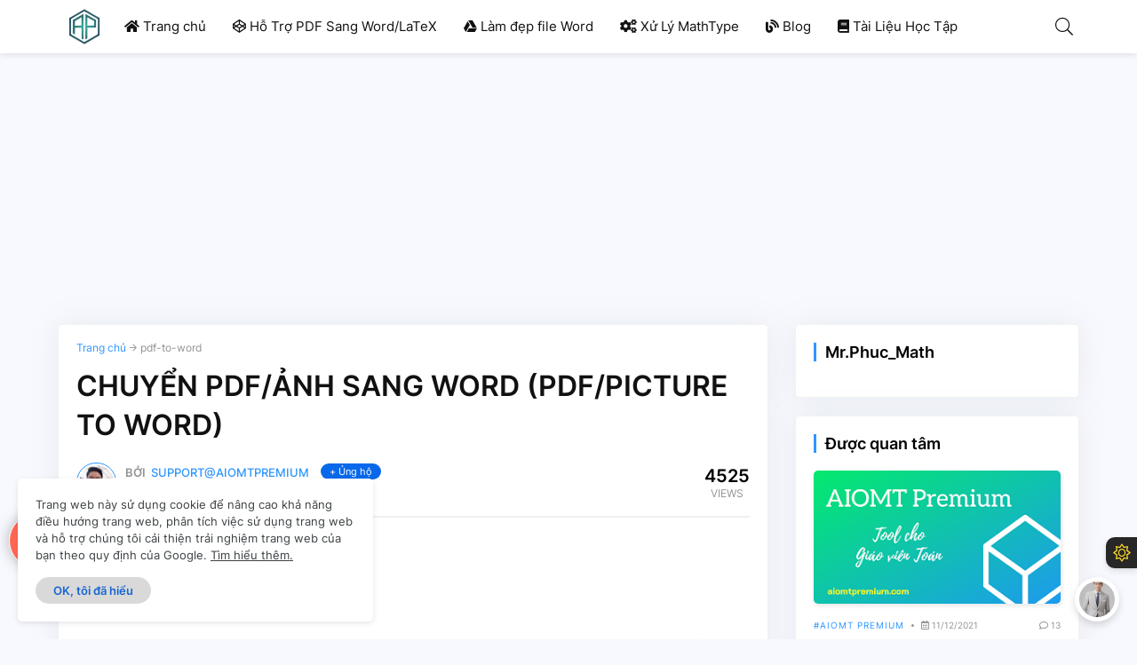

--- FILE ---
content_type: text/html; charset=UTF-8
request_url: https://www.aiomtpremium.com/2021/10/chuyen-pdfanh-sang-word-pdfpicture-to.html
body_size: 52497
content:
<!DOCTYPE html>
<html class='ltr' dir='ltr' lang='vi' xmlns='http://www.w3.org/1999/xhtml' xmlns:b='http://www.google.com/2005/gml/b' xmlns:data='http://www.google.com/2005/gml/data' xmlns:expr='http://www.google.com/2005/gml/expr'>
<head>
<script async='async' crossorigin='anonymous' src='https://pagead2.googlesyndication.com/pagead/js/adsbygoogle.js?client=ca-pub-6618980426539717'></script>
<script src="//cdn.mathjax.org/mathjax/latest/MathJax.js" type="text/javascript">
MathJax.Hub.Config({
extensions: ["tex2jax.js","TeX/AMSmath.js","TeX/AMSsymbols.js"],
jax: ["input/TeX", "output/HTML-CSS"],
tex2jax: {
inlineMath: [ ['$','$'], ["\\(","\\)"] ],
displayMath: [ ['$$','$$'], ["\\[","\\]"] ],
},
"HTML-CSS": { availableFonts: ["TeX"] }
});
</script>
<meta content='NUm3M3mfqhUj5cM5n2GaC9wfUBpiiswKBBP6S2Mb0LA' name='google-site-verification'/>
<meta content='text/html; charset=UTF-8' http-equiv='Content-Type'/>
<meta content='width=device-width, initial-scale=1, minimum-scale=1, maximum-scale=1, user-scalable=yes' name='viewport'/>
<title>CHUYỂN PDF/ẢNH SANG WORD (PDF/PICTURE TO WORD)</title>
<link href='//fonts.gstatic.com' rel='dns-prefetch'/>
<link href='//dnjs.cloudflare.com' rel='dns-prefetch'/>
<link href='https://www.jsdelivr.com' rel='dns-prefetch'/>
<link href='//1.bp.blogspot.com' rel='dns-prefetch'/>
<link href='//2.bp.blogspot.com' rel='dns-prefetch'/>
<link href='//3.bp.blogspot.com' rel='dns-prefetch'/>
<link href='//4.bp.blogspot.com' rel='dns-prefetch'/>
<link href='//www.blogger.com' rel='dns-prefetch'/>
<meta content='blogger' name='generator'/>
<link href='https://blogger.googleusercontent.com/img/b/R29vZ2xl/AVvXsEgRSC20gTaWMMCOcwJx5oP6rJsfXDyIrDdP5dr23NAsgrb0aHe9rXoPcD_zrR7l76TgktgIoR-_SzNfqioVHD9qN7N1poHnmKFLCRj-5NpRL69moG6vN6LuvYlynxAJGlWnUT2UNqX8CG0/s120/aiomt-premium1.png' rel='apple-touch-icon' sizes='120x120'/>
<link href='https://blogger.googleusercontent.com/img/b/R29vZ2xl/AVvXsEhg-2y2nF3By4YcegvWQGZdeULuMUTyAbvcf_ze4cAKsIuSxRcScUbw7vmVLhLdBwEnKsDafHQZnbFoTDpwgaoZ-4PmFDq4F3l60RBvc_O-ngcyGUCEi0Tu0-qEyf3JMcSmS5gmUBNerx8/s152/aiomt-premium2.png' rel='apple-touch-icon' sizes='152x152'/>
<link href='https://www.aiomtpremium.com/favicon.ico' rel='icon' type='image/x-icon'/>
<link href='https://www.aiomtpremium.com/favicon.ico' rel='shortcut icon' type='image/x-icon'/>
<meta content='#2e96ff' name='theme-color'/>
<link href='https://www.aiomtpremium.com/2021/10/chuyen-pdfanh-sang-word-pdfpicture-to.html' rel='canonical'/>
<meta content='' name='description'/>
<link href='https://1.bp.blogspot.com/-AUPuxbHV-b8/YKpN2ZkfokI/AAAAAAAABMg/MQ2zl8rC7_U_wOiktktLQ0PXXryFStTzgCLcBGAsYHQ/w1600/Screenshot%2B%2528242%2529.png' rel='image_src'/>
<!-- Metadata for Open Graph protocol. See http://ogp.me/. -->
<meta content='vi' property='og:locale'/>
<meta content='article' property='og:type'/>
<meta content='CHUYỂN PDF/ẢNH SANG WORD (PDF/PICTURE TO WORD)' property='og:title'/>
<meta content='https://www.aiomtpremium.com/2021/10/chuyen-pdfanh-sang-word-pdfpicture-to.html' property='og:url'/>
<meta content='' property='og:description'/>
<meta content='AIOMT Premium - Tool cho giáo viên Toán' property='og:site_name'/>
<meta content='https://1.bp.blogspot.com/-AUPuxbHV-b8/YKpN2ZkfokI/AAAAAAAABMg/MQ2zl8rC7_U_wOiktktLQ0PXXryFStTzgCLcBGAsYHQ/w1600/Screenshot%2B%2528242%2529.png' property='og:image'/>
<meta content='https://1.bp.blogspot.com/-AUPuxbHV-b8/YKpN2ZkfokI/AAAAAAAABMg/MQ2zl8rC7_U_wOiktktLQ0PXXryFStTzgCLcBGAsYHQ/w1600/Screenshot%2B%2528242%2529.png' name='twitter:image'/>
<meta content='summary_large_image' name='twitter:card'/>
<meta content='CHUYỂN PDF/ẢNH SANG WORD (PDF/PICTURE TO WORD)' name='twitter:title'/>
<meta content='https://www.aiomtpremium.com/2021/10/chuyen-pdfanh-sang-word-pdfpicture-to.html' name='twitter:domain'/>
<meta content='' name='twitter:description'/>
<!-- Facebook Meta Tags -->
<meta content='598867684063147' property='fb:app_id'/>
<meta content='100049149758286' property='fb:admins'/>
<meta content='100005783647476' property='fb:admins'/>
<meta content='https://www.facebook.com/truongblogger.page' property='article:publisher'/>
<link rel="alternate" type="application/atom+xml" title="AIOMT Premium - Tool cho giáo viên Toán - Atom" href="https://www.aiomtpremium.com/feeds/posts/default" />
<link rel="alternate" type="application/rss+xml" title="AIOMT Premium - Tool cho giáo viên Toán - RSS" href="https://www.aiomtpremium.com/feeds/posts/default?alt=rss" />
<link rel="service.post" type="application/atom+xml" title="AIOMT Premium - Tool cho giáo viên Toán - Atom" href="https://www.blogger.com/feeds/1632422519937822890/posts/default" />

<link rel="alternate" type="application/atom+xml" title="AIOMT Premium - Tool cho giáo viên Toán - Atom" href="https://www.aiomtpremium.com/feeds/2905251440592490415/comments/default" />
<!-- Font Icon -->
<script type='text/javascript'>//<![CDATA[
function loadCSS(e, t, n) { "use strict"; var i = window.document.createElement("link"); var o = t || window.document.getElementsByTagName("script")[0]; i.rel = "stylesheet"; i.href = e; i.media = "only x"; o.parentNode.insertBefore(i, o); setTimeout(function () { i.media = n || "all" }) }
loadCSS("https://kit-pro.fontawesome.com/releases/v5.13.0/css/pro.min.css");
//]]></script>
<style id='page-skin-1' type='text/css'><!--
/*-- Google Fonts --*/
@font-face{font-family:'Inter';font-style:normal;font-weight:400;font-display:swap;src:url(https://fonts.gstatic.com/s/inter/v2/UcC73FwrK3iLTeHuS_fvQtMwCp50KnMa2JL7SUc.woff2) format("woff2");unicode-range:U+0460-052F,U+1C80-1C88,U+20B4,U+2DE0-2DFF,U+A640-A69F,U+FE2E-FE2F}@font-face{font-family:'Inter';font-style:normal;font-weight:400;font-display:swap;src:url(https://fonts.gstatic.com/s/inter/v2/UcC73FwrK3iLTeHuS_fvQtMwCp50KnMa0ZL7SUc.woff2) format("woff2");unicode-range:U+0400-045F,U+0490-0491,U+04B0-04B1,U+2116}@font-face{font-family:'Inter';font-style:normal;font-weight:400;font-display:swap;src:url(https://fonts.gstatic.com/s/inter/v2/UcC73FwrK3iLTeHuS_fvQtMwCp50KnMa2ZL7SUc.woff2) format("woff2");unicode-range:U+1F00-1FFF}@font-face{font-family:'Inter';font-style:normal;font-weight:400;font-display:swap;src:url(https://fonts.gstatic.com/s/inter/v2/UcC73FwrK3iLTeHuS_fvQtMwCp50KnMa1pL7SUc.woff2) format("woff2");unicode-range:U+0370-03FF}@font-face{font-family:'Inter';font-style:normal;font-weight:400;font-display:swap;src:url(https://fonts.gstatic.com/s/inter/v2/UcC73FwrK3iLTeHuS_fvQtMwCp50KnMa2pL7SUc.woff2) format("woff2");unicode-range:U+0102-0103,U+0110-0111,U+0128-0129,U+0168-0169,U+01A0-01A1,U+01AF-01B0,U+1EA0-1EF9,U+20AB}@font-face{font-family:'Inter';font-style:normal;font-weight:400;font-display:swap;src:url(https://fonts.gstatic.com/s/inter/v2/UcC73FwrK3iLTeHuS_fvQtMwCp50KnMa25L7SUc.woff2) format("woff2");unicode-range:U+0100-024F,U+0259,U+1E00-1EFF,U+2020,U+20A0-20AB,U+20AD-20CF,U+2113,U+2C60-2C7F,U+A720-A7FF}@font-face{font-family:'Inter';font-style:normal;font-weight:400;font-display:swap;src:url(https://fonts.gstatic.com/s/inter/v2/UcC73FwrK3iLTeHuS_fvQtMwCp50KnMa1ZL7.woff2) format("woff2");unicode-range:U+0000-00FF,U+0131,U+0152-0153,U+02BB-02BC,U+02C6,U+02DA,U+02DC,U+2000-206F,U+2074,U+20AC,U+2122,U+2191,U+2193,U+2212,U+2215,U+FEFF,U+FFFD}@font-face{font-family:'Inter';font-style:normal;font-weight:500;font-display:swap;src:url(https://fonts.gstatic.com/s/inter/v2/UcC73FwrK3iLTeHuS_fvQtMwCp50KnMa2JL7SUc.woff2) format("woff2");unicode-range:U+0460-052F,U+1C80-1C88,U+20B4,U+2DE0-2DFF,U+A640-A69F,U+FE2E-FE2F}@font-face{font-family:'Inter';font-style:normal;font-weight:500;font-display:swap;src:url(https://fonts.gstatic.com/s/inter/v2/UcC73FwrK3iLTeHuS_fvQtMwCp50KnMa0ZL7SUc.woff2) format("woff2");unicode-range:U+0400-045F,U+0490-0491,U+04B0-04B1,U+2116}@font-face{font-family:'Inter';font-style:normal;font-weight:500;font-display:swap;src:url(https://fonts.gstatic.com/s/inter/v2/UcC73FwrK3iLTeHuS_fvQtMwCp50KnMa2ZL7SUc.woff2) format("woff2");unicode-range:U+1F00-1FFF}@font-face{font-family:'Inter';font-style:normal;font-weight:500;font-display:swap;src:url(https://fonts.gstatic.com/s/inter/v2/UcC73FwrK3iLTeHuS_fvQtMwCp50KnMa1pL7SUc.woff2) format("woff2");unicode-range:U+0370-03FF}@font-face{font-family:'Inter';font-style:normal;font-weight:500;font-display:swap;src:url(https://fonts.gstatic.com/s/inter/v2/UcC73FwrK3iLTeHuS_fvQtMwCp50KnMa2pL7SUc.woff2) format("woff2");unicode-range:U+0102-0103,U+0110-0111,U+0128-0129,U+0168-0169,U+01A0-01A1,U+01AF-01B0,U+1EA0-1EF9,U+20AB}@font-face{font-family:'Inter';font-style:normal;font-weight:500;font-display:swap;src:url(https://fonts.gstatic.com/s/inter/v2/UcC73FwrK3iLTeHuS_fvQtMwCp50KnMa25L7SUc.woff2) format("woff2");unicode-range:U+0100-024F,U+0259,U+1E00-1EFF,U+2020,U+20A0-20AB,U+20AD-20CF,U+2113,U+2C60-2C7F,U+A720-A7FF}@font-face{font-family:'Inter';font-style:normal;font-weight:500;font-display:swap;src:url(https://fonts.gstatic.com/s/inter/v2/UcC73FwrK3iLTeHuS_fvQtMwCp50KnMa1ZL7.woff2) format("woff2");unicode-range:U+0000-00FF,U+0131,U+0152-0153,U+02BB-02BC,U+02C6,U+02DA,U+02DC,U+2000-206F,U+2074,U+20AC,U+2122,U+2191,U+2193,U+2212,U+2215,U+FEFF,U+FFFD}@font-face{font-family:'Inter';font-style:normal;font-weight:600;font-display:swap;src:url(https://fonts.gstatic.com/s/inter/v2/UcC73FwrK3iLTeHuS_fvQtMwCp50KnMa2JL7SUc.woff2) format("woff2");unicode-range:U+0460-052F,U+1C80-1C88,U+20B4,U+2DE0-2DFF,U+A640-A69F,U+FE2E-FE2F}@font-face{font-family:'Inter';font-style:normal;font-weight:600;font-display:swap;src:url(https://fonts.gstatic.com/s/inter/v2/UcC73FwrK3iLTeHuS_fvQtMwCp50KnMa0ZL7SUc.woff2) format("woff2");unicode-range:U+0400-045F,U+0490-0491,U+04B0-04B1,U+2116}@font-face{font-family:'Inter';font-style:normal;font-weight:600;font-display:swap;src:url(https://fonts.gstatic.com/s/inter/v2/UcC73FwrK3iLTeHuS_fvQtMwCp50KnMa2ZL7SUc.woff2) format("woff2");unicode-range:U+1F00-1FFF}@font-face{font-family:'Inter';font-style:normal;font-weight:600;font-display:swap;src:url(https://fonts.gstatic.com/s/inter/v2/UcC73FwrK3iLTeHuS_fvQtMwCp50KnMa1pL7SUc.woff2) format("woff2");unicode-range:U+0370-03FF}@font-face{font-family:'Inter';font-style:normal;font-weight:600;font-display:swap;src:url(https://fonts.gstatic.com/s/inter/v2/UcC73FwrK3iLTeHuS_fvQtMwCp50KnMa2pL7SUc.woff2) format("woff2");unicode-range:U+0102-0103,U+0110-0111,U+0128-0129,U+0168-0169,U+01A0-01A1,U+01AF-01B0,U+1EA0-1EF9,U+20AB}@font-face{font-family:'Inter';font-style:normal;font-weight:600;font-display:swap;src:url(https://fonts.gstatic.com/s/inter/v2/UcC73FwrK3iLTeHuS_fvQtMwCp50KnMa25L7SUc.woff2) format("woff2");unicode-range:U+0100-024F,U+0259,U+1E00-1EFF,U+2020,U+20A0-20AB,U+20AD-20CF,U+2113,U+2C60-2C7F,U+A720-A7FF}@font-face{font-family:'Inter';font-style:normal;font-weight:600;font-display:swap;src:url(https://fonts.gstatic.com/s/inter/v2/UcC73FwrK3iLTeHuS_fvQtMwCp50KnMa1ZL7.woff2) format("woff2");unicode-range:U+0000-00FF,U+0131,U+0152-0153,U+02BB-02BC,U+02C6,U+02DA,U+02DC,U+2000-206F,U+2074,U+20AC,U+2122,U+2191,U+2193,U+2212,U+2215,U+FEFF,U+FFFD}@font-face{font-family:'Inter';font-style:normal;font-weight:700;font-display:swap;src:url(https://fonts.gstatic.com/s/inter/v2/UcC73FwrK3iLTeHuS_fvQtMwCp50KnMa2JL7SUc.woff2) format("woff2");unicode-range:U+0460-052F,U+1C80-1C88,U+20B4,U+2DE0-2DFF,U+A640-A69F,U+FE2E-FE2F}@font-face{font-family:'Inter';font-style:normal;font-weight:700;font-display:swap;src:url(https://fonts.gstatic.com/s/inter/v2/UcC73FwrK3iLTeHuS_fvQtMwCp50KnMa0ZL7SUc.woff2) format("woff2");unicode-range:U+0400-045F,U+0490-0491,U+04B0-04B1,U+2116}@font-face{font-family:'Inter';font-style:normal;font-weight:700;font-display:swap;src:url(https://fonts.gstatic.com/s/inter/v2/UcC73FwrK3iLTeHuS_fvQtMwCp50KnMa2ZL7SUc.woff2) format("woff2");unicode-range:U+1F00-1FFF}@font-face{font-family:'Inter';font-style:normal;font-weight:700;font-display:swap;src:url(https://fonts.gstatic.com/s/inter/v2/UcC73FwrK3iLTeHuS_fvQtMwCp50KnMa1pL7SUc.woff2) format("woff2");unicode-range:U+0370-03FF}@font-face{font-family:'Inter';font-style:normal;font-weight:700;font-display:swap;src:url(https://fonts.gstatic.com/s/inter/v2/UcC73FwrK3iLTeHuS_fvQtMwCp50KnMa2pL7SUc.woff2) format("woff2");unicode-range:U+0102-0103,U+0110-0111,U+0128-0129,U+0168-0169,U+01A0-01A1,U+01AF-01B0,U+1EA0-1EF9,U+20AB}@font-face{font-family:'Inter';font-style:normal;font-weight:700;font-display:swap;src:url(https://fonts.gstatic.com/s/inter/v2/UcC73FwrK3iLTeHuS_fvQtMwCp50KnMa25L7SUc.woff2) format("woff2");unicode-range:U+0100-024F,U+0259,U+1E00-1EFF,U+2020,U+20A0-20AB,U+20AD-20CF,U+2113,U+2C60-2C7F,U+A720-A7FF}@font-face{font-family:'Inter';font-style:normal;font-weight:700;font-display:swap;src:url(https://fonts.gstatic.com/s/inter/v2/UcC73FwrK3iLTeHuS_fvQtMwCp50KnMa1ZL7.woff2) format("woff2");unicode-range:U+0000-00FF,U+0131,U+0152-0153,U+02BB-02BC,U+02C6,U+02DA,U+02DC,U+2000-206F,U+2074,U+20AC,U+2122,U+2191,U+2193,U+2212,U+2215,U+FEFF,U+FFFD}
/*-- CSS Variables --*/
:root{--body-font:Inter,Arial,sans-serif;--title-font:Inter,Arial,sans-serif;--meta-font:Inter,Arial,sans-serif;--text-font:Inter,Arial,sans-serif;--body-bg-color:#f8f9fe;--body-bg:#f8f9fe none repeat scroll top left;--outer-bg:#f8f9fe;--main-color:#2e96ff;--title-color:#000000;--title-hover-color:#007fff;--meta-color:#939393;--text-color:#000000;--header-bg:#ffffff;--header-color:#111111;--header-hover-color:#007fff;--submenu-bg:#ffffff;--submenu-color:#111111;--submenu-hover-color:#007fff;--megamenu-bg:#FFFFFF;--megamenu-color:#111111;--megamenu-hover-color:#007fff;--mobilemenu-bg:#ffffff;--mobilemenu-color:#111111;--mobilemenu-hover-color:#007fff;--widget-title-color:#111111;--post-title-color:#111111;--post-title-hover-color:#007fff;--post-text-color:#000000;--fbm-title-color:#FFF;--fbm-text-color:#EEE;--footer-bg:#222222;--footer-color:#ababab;--footer-hover-color:#ffffff;--footer-text-color:#dddddd;--footerbar-bg:#111111;--footerbar-color:#999999;--footerbar-hover-color:#ffffff;--cookie-bg:#ffffff;--cookie-color:#3c4043;--button-bg:#007fff;--button-color:#ffffff;--button-hover-bg:#3367D6;--button-hover-color:#ffffff;--border-color:rgba(155,155,155,0.15);--border-radius:5px;--button-shadow:0 2px 6px rgba(0,0,0,0.15);--avatar-shadow:0 1px 4px rgba(0,0,0,0.15)}
html.is-dark{--body-bg-color:#1c1c1c;--body-bg:#FAFAFA none repeat scroll top left;--outer-bg:#151515;--title-color:#f6f7f8;--title-hover-color:#2e96ff;--meta-color:#b4b6ba;--text-color:#c4c6ca;--header-bg:#0c0c0c;--header-color:#f6f7f8;--header-hover-color:#2e96ff;--submenu-bg:#111;--submenu-color:#f6f7f8;--submenu-hover-color:#2e96ff;--megamenu-bg:#111;--megamenu-color:#f6f7f8;--megamenu-hover-color:#2e96ff;--mobilemenu-bg:#111;--mobilemenu-color:#f6f7f8;--mobilemenu-hover-color:#2e96ff;--widget-title-color:#f6f7f8;--post-title-color:#f6f7f8;--post-title-hover-color:#2e96ff;--post-text-color:#c4c6ca;--fbm-title-color:#f6f7f8;--fbm-text-color:#eee;--footer-bg:#111;--footer-color:#f6f7f8;--footer-hover-color:#2e96ff;--footer-text-color:#c4c6ca;--footerbar-bg:#0c0c0c;--footerbar-color:#f6f7f8;--footerbar-hover-color:#2e96ff;--cookie-bg:#111;--cookie-color:#c4c6ca;--button-bg:#2e96ff;--button-color:#fff;--button-hover-bg:#007fff;--button-hover-color:#FFF;--border-color:rgba(155,155,155,0.1)}
html.is-dark .related-posts .related-item,html.is-dark .about-author,html.is-dark .hero-post .flex-center,html.is-dark .index-post,html.is-dark .post-quang-cao-home,html.is-dark .item-post-inner,html.is-dark .sidebar > .widget,html.is-dark .footer-column .widget,html.is-dark .footer-column .widget,html.is-dark .header-header,html.is-dark #footer-wrapper,html.is-dark .truongblogger-blog-post-comments,html.is-dark .item-post .entry-meta .author-avatar-wrap:before{background-color:#222;box-shadow:none}
html.is-dark .comments #top-ce.comment-replybox-thread,html.is-dark .comments.no-comments .comment-form,html.is-dark .comment-form,html.is-dark .comments .comment-replybox-single iframe,html.is-dark .comment-block,html.is-dark .overflowheight,html.is-dark .tocify-inner{background-color:#2b2b2b}
html.is-dark .comment-block:before{border-bottom:7px solid #2b2b2b}
html.is-dark .comments .comment-content{color:#b4b6ba}
html.is-dark .related-item:hover{box-shadow:none;background-color:rgba(155,155,155,0.05)}
html.is-dark .trending .widget.PopularPosts .widget-title:after{background-color:#262626}
html.is-dark .trending .widget.PopularPosts .widget-content .popular-post.post{background:linear-gradient(85deg,#434343,#262626)}
html.is-dark .hero-post .entry-image-wrap:after{display:none}
html.is-dark .recentposts-wd a,html.is-dark a.menu-link,html.is-dark .simpleTab .tab-wrapper li a,html.is-dark .footer-cot .tb-posthome .tb-postlable .tb-posthome-title {color:var(--post-title-color)}
html.is-dark .recentposts-wd a:hover,html.is-dark a.menu-link:hover,html.is-dark .footer-cot .tb-posthome .tb-postlable .tb-posthome-title:hover{color:var(--main-color)}
html.is-dark #outer-wrapper{background-color:var(--outer-bg)}
html.is-dark blockquote:after,html.is-dark .alert-message:after{border-color:rgb(0 0 0 / 10%) #222 transparent transparent}
/*-- Reset CSS --*/
a,abbr,acronym,address,applet,b,big,blockquote,body,caption,center,cite,code,dd,del,dfn,div,dl,dt,em,fieldset,font,form,h1,h2,h3,h4,h5,h6,html,i,iframe,img,ins,kbd,label,legend,li,object,p,pre,q,s,samp,small,span,strike,strong,sub,sup,table,tbody,td,tfoot,th,thead,tr,tt,u,ul,var{padding:0;margin:0;border:0;outline:0;vertical-align:baseline;background:0 0;text-decoration:none}dl,ul{list-style-position:inside;list-style:none}ul li{list-style:none}caption{text-align:center}img{border:none;position:relative}a,a:visited{text-decoration:none}.clearfix{clear:both}.section,.widget,.widget ul{margin:0;padding:0}a{color:var(--main-color)}a img{border:0}abbr{text-decoration:none}.CSS_LIGHTBOX{z-index:999999!important}.CSS_LIGHTBOX_ATTRIBUTION_INDEX_CONTAINER .CSS_HCONT_CHILDREN_HOLDER > .CSS_LAYOUT_COMPONENT.CSS_HCONT_CHILD:first-child > .CSS_LAYOUT_COMPONENT{opacity:0}.separator a:after{display:none!important}.separator a{clear:none!important;float:none!important;margin-left:0!important;margin-right:0!important}#Navbar1,#navbar-iframe,.widget-item-control,a.quickedit,.home-link,.feed-links{display:none!important}.center{display:table;margin:0 auto;position:relative}.widget > h2,.widget > h3{display:none}.widget iframe,.widget img{max-width:100%}button,input,select,textarea{font-family:var(--body-font);-webkit-appearance:none;-moz-appearance:none;appearance:none;outline:none;border-radius:0}
::-webkit-scrollbar{height:14px;width:14px}
::-webkit-scrollbar-track{background:#e2e2e2}
::-webkit-scrollbar-thumb{background: #b9b9b9;border-radius: 8px;border: 3px solid #e2e2e2}
html {scroll-padding-top: 15%;scroll-behavior: smooth}
/*-- Style CSS --*/
*{box-sizing:border-box;word-break:break-word;word-wrap:break-word;text-rendering:optimizeLegibility;-webkit-font-smoothing:antialiased}
html{position:relative;margin:0}
body{position:relative;background:var(--body-bg);background-color:var(--body-bg-color);font-family:var(--body-font);font-size:14px;color:var(--text-color);font-weight:400;font-style:normal;line-height:1.4em;margin:0;padding:0}
h1,h2,h3,h4,h5,h6{font-family:var(--title-font);font-weight:700}
a,input,button{transition:all .0s ease}
#outer-wrapper{position:relative;overflow:hidden;width:100%;max-width:100%;background-color:var(--outer-bg);margin:0 auto;padding:0}
.is-boxed #outer-wrapper{width:1210px;max-width:100%;box-shadow:0 0 20px rgba(0,0,0,0.1)}
.container{position:relative}
.row-x1{width:1150px}
.flex-center{display:flex;justify-content:center}
#content-wrapper{position:relative;float:left;width:100%;padding:25px 0 0;margin:0}
.is-single #content-wrapper > .container{display:flex;justify-content:space-between}
.is-left #content-wrapper > .container{flex-direction:row-reverse}
.is-single #content-wrapper.no-sidebar > .container{justify-content:center}
.theiaStickySidebar:before,.theiaStickySidebar:after{content:'';display:table;clear:both}
.is-multiple #main-wrapper{position:relative;float:left;width:100%}
.is-single #main-wrapper{position:relative;width:calc(100% - 350px)}
.is-single #content-wrapper.no-sidebar #main-wrapper{width:728px;max-width:100%}
#sidebar-wrapper{position:relative;width:320px}
.btn{position:relative;border:0;box-shadow:var(--button-shadow)}
.entry-image-wrap,.author-avatar-wrap,.comments .avatar-image-container{display:block;position:relative;overflow:hidden;background-color:rgba(155,155,155,0.05);z-index:5;color:transparent!important}
.author-row{display: grid;align-items: center;color: var(--meta-color);line-height: normal;font-size:10px}
.author-row .author-name {font-weight:500;color:var(--meta-color)}
.author-row .author-name:before{content: "\f2bd";font-family: "Font Awesome 5 Pro";padding-right: 3px;font-weight: 400;}
a.cmt-count{color:var(--meta-color)}
a.cmt-count:hover{color:var(--main-color)}
.cmt-count-text{float: right;}
.cmt-count-text:before{content: "\f075";font-family: "Font Awesome 5 Pro";padding-right: 3px;font-weight: 400;}
time.published:before{content: "\f073";font-family: "Font Awesome 5 Pro";padding-right: 3px;font-weight: 400;}
.on.sp:before{content: "\f111";font-family: "Font Awesome 5 Pro";font-weight: 600;font-size: 3px;vertical-align: middle;padding: 0 5px;}
.author-avatar{border-radius: 50%;}
.entry-thumb,.author-avatar{display:block;position:relative;width:100%;height:100%;background-size:cover;background-position:center center;background-repeat:no-repeat;z-index:1;opacity:0;transition:opacity .35s ease,filter 0 ease}
.author-avatar{background-size:100%;background-position:0 0;border-radius: 50%;}
.entry-thumb.lazy-ify,.author-avatar.lazy-ify{opacity:1}
.entry-image-wrap:hover .entry-thumb,.entry-inner:hover .entry-image-wrap .entry-thumb,.hero-post:hover .entry-image-wrap .entry-thumb{filter:brightness(1.03)}
.before-mask:before{content:'';position:absolute;left:0;right:0;bottom:0;height:70%;background-image:linear-gradient(to bottom,transparent,rgba(0,0,0,0.5));-webkit-backface-visibility:hidden;backface-visibility:hidden;z-index:2;opacity:1;margin:0;transition:opacity .25s ease}
.entry-image-wrap.is-video:after{position: absolute;content: '\f04b';top: 50%;right: 50%;background-color: rgba(0,0,0,0.5);width: 45px;height: 30px;font-family: 'Font Awesome 5 Pro';font-size: 12px;color: #fff;font-weight: 700;line-height: 30px;z-index: 5;transform: translate(50%,-50%);margin: 0;box-shadow: var(--button-shadow);border-radius: 6px;transition: background .17s ease;display: flex;align-items: center;justify-content: center;}
.entry-image-wrap.is-video.c-ply:after{transform:translate(50%,-50%) scale(1.2)}
.entry-inner .entry-image-wrap.is-video:not(.c-ply):after{top:15px;right:15px;transform:translate(0%,0%)}
.entry-image-wrap.is-video:hover:after,.entry-inner:hover .entry-image-wrap.is-video:after{background-color:var(--main-color)}
.entry-title{color:var(--post-title-color);font-weight:600;line-height:1.4em}
.entry-title a{display:block;color:var(--post-title-color);transition: all 0.3s ease 0s;}
.index-post:hover .entry-title a{color:var(--post-title-hover-color)}
.entry-meta{font-family:var(--meta-font);font-size:10px;color:var(--meta-color);font-weight:400;margin:0}
.entry-meta .entry-author{display:flex}
.entry-meta .author-name{color:var(--main-color);font-weight:500}
.entry-meta .theo-doi-toi a{background: #0768ea;color: #fff;text-transform: none;font-weight: 400;margin-left:10px;padding:2px 10px;border-radius:50px;font-size:11px;position:relative;top:-2px;display: inline-block;line-height: normal;}
.entry-meta .entry-tag{text-transform:uppercase;font-weight:400;letter-spacing: 1px;}
.entry-meta.mi.tag{margin: auto 0 15px;}
.entry-tag:before{content:'#'}
.excerpt{font-family:var(--text-font);font-weight:400;line-height:1.5;margin-bottom:15px;font-size: 14px;}
.entry-info{position:absolute;left:0;bottom:0;width:100%;background:linear-gradient(to bottom,transparent,rgba(0,0,0,0.65));overflow:hidden;z-index:5;display:flex;flex-direction:column;padding:15px}
.entry-info .entry-title{color:#fff;text-shadow:0 1px 2px rgba(0,0,0,0.1)}
.entry-info .entry-meta{color:#ccc}
.entry-info .entry-meta .author-name{color:#ddd}
.error-msg{display:flex;align-items:center;font-size:14px;color:var(--meta-color);padding:20px 0;font-weight:400}
.error-msg b{font-weight:600}
.loader{position:relative;width:100%;height:100%;overflow:hidden;display:flex;align-items:center;justify-content:center;margin:0}
.loader:after{content:'';display:block;width:30px;height:30px;box-sizing:border-box;margin:0;border:2px solid var(--border-color);border-left-color:var(--main-color);border-radius:100%;animation:spinner .65s infinite linear;transform-origin:center}
@-webkit-keyframes spinner {
0%{-webkit-transform:rotate(0deg);transform:rotate(0deg)}
to{-webkit-transform:rotate(1turn);transform:rotate(1turn)}
}
@keyframes spinner {
0%{-webkit-transform:rotate(0deg);transform:rotate(0deg)}
to{-webkit-transform:rotate(1turn);transform:rotate(1turn)}
}
#truongblogger-about-section .social a:before{color: #eee;}
.social a:before{display:inline-block;font-family:'Font Awesome 5 Brands';font-style:normal;font-weight:400;}
.social .blogger a:before{content:'\f37d'}
.social .apple a:before{content:'\f179'}
.social .amazon a:before{content:'\f270'}
.social .microsoft a:before{content:'\f3ca'}
.social .facebook a:before{content:'\f39e'}
.social .facebook-group a:before{content:'\f0c0';;font-family:'Font Awesome 5 Pro';font-weight: 600;}
.social .twitter a:before{content:'\f099'}
.social .rss a:before{content:'\f09e';font-family:'Font Awesome 5 Pro'}
.social .youtube a:before{content:'\f167'}
.social .skype a:before{content:'\f17e'}
.social .stumbleupon a:before{content:'\f1a4'}
.social .tumblr a:before{content:'\f173'}
.social .vk a:before{content:'\f189'}
.social .stack-overflow a:before{content:'\f16c'}
.social .github a:before{content:'\f09b'}
.social .linkedin a:before{content:'\f0e1'}
.social .dribbble a:before{content:'\f17d'}
.social .soundcloud a:before{content:'\f1be'}
.social .behance a:before{content:'\f1b4'}
.social .digg a:before{content:'\f1a6'}
.social .instagram a:before{content:'\f16d'}
.social .pinterest a:before{content:'\f0d2'}
.social .pinterest-p a:before{content:'\f231'}
.social .twitch a:before{content:'\f1e8'}
.social .review a:before{content:'\f762';font-family: 'Font Awesome 5 Pro'}
.social .codepen a:before{content:'\f1cb'}
.social .flipboard a:before{content:'\f44d'}
.social .reddit a:before{content:'\f281'}
.social .whatsapp a:before{content:'\f232'}
.social .messenger a:before{content:'\f39f'}
.social .snapchat a:before{content:'\f2ac'}
.social .telegram a:before{content:'\f3fe'}
.social .steam a:before{content:'\f3f6'}
.social .discord a:before{content:'\f392'}
.social .flickr a:before{content:'\f16e'}
.social .tiktok a:before{content:'\e07b'}
.social .share a:before{content:'\f0c1';font-family:'Font Awesome 5 Pro'}
.social .email a:before{content:'\f0e0';font-family:'Font Awesome 5 Pro'}
.social .external-link a:before{content:'\f4c0';font-family:'Font Awesome 5 Pro';font-weight:900}
.social-bg .blogger a,.social-bg-hover .blogger a:hover{background-color:#ff5722}
.social-bg .apple a,.social-bg-hover .apple a:hover{background-color:#333}
.social-bg .amazon a,.social-bg-hover .amazon a:hover{background-color:#fe9800}
.social-bg .microsoft a,.social-bg-hover .microsoft a:hover{background-color:#0067B8}
.social-bg .facebook a,.social-bg .facebook-group a,.social-bg-hover .facebook a:hover,.social-bg-hover .facebook-group a:hover{background-color:#1f82ff}
.social-bg .twitter a,.social-bg-hover .twitter a:hover{background-color:#00acee}
.social-bg .youtube a,.social-bg-hover .youtube a:hover{background-color:#f50000}
.social-bg .instagram a,.social-bg-hover .instagram a:hover{background:linear-gradient(15deg,#ffb13d,#dd277b,#4d5ed4)}
.social-bg .pinterest a,.social-bg .pinterest-p a,.social-bg-hover .pinterest a:hover,.social-bg-hover .pinterest-p a:hover{background-color:#ca2127}
.social-bg .dribbble a,.social-bg-hover .dribbble a:hover{background-color:#ea4c89}
.social-bg .linkedin a,.social-bg-hover .linkedin a:hover{background-color:#0077b5}
.social-bg .tumblr a,.social-bg-hover .tumblr a:hover{background-color:#365069}
.social-bg .twitch a,.social-bg-hover .twitch a:hover{background-color:#6441a5}
.social-bg .rss a,.social-bg-hover .rss a:hover{background-color:#ffc200}
.social-bg .skype a,.social-bg-hover .skype a:hover{background-color:#00aff0}
.social-bg .stumbleupon a,.social-bg-hover .stumbleupon a:hover{background-color:#eb4823}
.social-bg .vk a,.social-bg-hover .vk a:hover{background-color:#4a76a8}
.social-bg .stack-overflow a,.social-bg-hover .stack-overflow a:hover{background-color:#f48024}
.social-bg .github a,.social-bg-hover .github a:hover{background-color:#24292e}
.social-bg .soundcloud a,.social-bg-hover .soundcloud a:hover{background:linear-gradient(#ff7400,#ff3400)}
.social-bg .behance a,.social-bg-hover .behance a:hover{background-color:#191919}
.social-bg .digg a,.social-bg-hover .digg a:hover{background-color:#1b1a19}
.social-bg .review a,.social-bg-hover .review a:hover{background-color:#e86930}
.social-bg .codepen a,.social-bg-hover .codepen a:hover{background-color:#000}
.social-bg .flipboard a,.social-bg-hover .flipboard a:hover{background-color:#f52828}
.social-bg .reddit a,.social-bg-hover .reddit a:hover{background-color:#ff4500}
.social-bg .whatsapp a,.social-bg-hover .whatsapp a:hover{background-color:#3fbb50}
.social-bg .messenger a,.social-bg-hover .messenger a:hover{background-color:#0084ff}
.social-bg .snapchat a,.social-bg-hover .snapchat a:hover{background-color:#ffe700}
.social-bg .telegram a,.social-bg-hover .telegram a:hover{background-color:#179cde}
.social-bg .steam a,.social-bg-hover .steam a:hover{background:linear-gradient(5deg,#0d89bc,#112c5b,#0d1c47)}
.social-bg .discord a,.social-bg-hover .discord a:hover{background-color:#7289da}
.social-bg .flickr a,.social-bg-hover .flickr a:hover{background-color:#006dac}
.social-bg .tiktok a,.social-bg-hover .tiktok a:hover{background-color:#fe2c55}
.social-bg .share a,.social-bg-hover .share a:hover{background-color:var(--meta-color)}
.social-bg .email a,.social-bg-hover .email a:hover{background-color:#eb4d3f}
.social-bg .external-link a,.social-bg-hover .external-link a:hover{background-color:var(--title-color)}
.social-color .blogger a,.social-color-hover .blogger a:hover{color:#ff5722}
.social-color .apple a,.social-color-hover .apple a:hover{color:#333}
.social-color .amazon a,.social-color-hover .amazon a:hover{color:#fe9800}
.social-color .microsoft a,.social-color-hover .microsoft a:hover{color:#0067B8}
.social-color .facebook a,.social-color .facebook-group a,.social-color-hover .facebook a:hover,.social-color-hover .facebook-group a:hover{color:#3b5999}
.social-color .twitter a,.social-color-hover .twitter a:hover{color:#00acee}
.social-color .youtube a,.social-color-hover .youtube a:hover{color:#f50000}
.social-color .instagram a,.social-color-hover .instagram a:hover{color:#dd277b}
.social-color .pinterest a,.social-color .pinterest-p a,.social-color-hover .pinterest a:hover,.social-color-hover .pinterest-p a:hover{color:#ca2127}
.social-color .dribbble a,.social-color-hover .dribbble a:hover{color:#ea4c89}
.social-color .linkedin a,.social-color-hover .linkedin a:hover{color:#0077b5}
.social-color .tumblr a,.social-color-hover .tumblr a:hover{color:#365069}
.social-color .twitch a,.social-color-hover .twitch a:hover{color:#6441a5}
.social-color .rss a,.social-color-hover .rss a:hover{color:#ffc200}
.social-color .skype a,.social-color-hover .skype a:hover{color:#00aff0}
.social-color .stumbleupon a,.social-color-hover .stumbleupon a:hover{color:#eb4823}
.social-color .vk a,.social-color-hover .vk a:hover{color:#4a76a8}
.social-color .stack-overflow a,.social-color-hover .stack-overflow a:hover{color:#f48024}
.social-color .github a,.social-color-hover .github a:hover{color:#24292e}
.social-color .soundcloud a,.social-color-hover .soundcloud a:hover{color:#ff7400}
.social-color .behance a,.social-color-hover .behance a:hover{color:#191919}
.social-color .digg a,.social-color-hover .digg a:hover{color:#1b1a19}
.social-color .review a,.social-color-hover .review a:hover{color:#0076e8}
.social-color .codepen a,.social-color-hover .codepen a:hover{color:#000}
.social-color .flipboard a,.social-color-hover .flipboard a:hover{color:#f52828}
.social-color .reddit a,.social-color-hover .reddit a:hover{color:#ff4500}
.social-color .whatsapp a,.social-color-hover .whatsapp a:hover{color:#3fbb50}
.social-color .messenger a,.social-color-hover .messenger a:hover{color:#0084ff}
.social-color .snapchat a,.social-color-hover .snapchat a:hover{color:#ffe700}
.social-color .telegram a,.social-color-hover .telegram a:hover{color:#179cde}
.social-color .steam a,.social-color-hover .steam a:hover{color:#112c5b}
.social-color .discord a,.social-color-hover .discord a:hover{color:#7289da}
.social-color .flickr a,.social-color-hover .flickr a:hover{color:#006dac}
.social-color .tiktok a,.social-color-hover .tiktok a:hover{color:#fe2c55}
.social-color .share a,.social-color-hover .share a:hover{color:var(--meta-color)}
.social-color .email a,.social-color-hover .email a:hover{color:#888}
.social-color .external-link a,.social-color-hover .external-link a:hover{color:#b1306e}
#header-wrapper{position:relative;float:left;width:100%;z-index:999;margin:0}
.main-header,.header-inner{position:relative;float:left;width:100%;height:60px;background-color:var(--header-bg);margin:0}
.header-inner{background-color:rgba(0,0,0,0)}
.header-header{position:relative;float:left;width:100%;height:60px;background-color:var(--header-bg);margin:0;box-shadow:0 2px 7px 0 rgb(0 0 0 / 10%)}
.is-boxed .header-header{float:none;width:1210px;max-width:100%;margin:0 auto;padding:0}
.header-items{position:relative;float:left;width:100%;display:flex;flex-wrap:wrap;justify-content:space-between;margin:0}
.flex-left{position:static;display:flex;margin:0}
.flex-right{position:absolute;top:0;right:0;margin:0}
.main-logo{position:relative;float:left;height:60px;overflow:hidden;margin:0}
.main-logo .widget{position:relative;height:100%;display:flex;align-items:center;margin:0}
.main-logo .logo-img{position: relative;display:flex;align-items:center;height:100%;overflow:hidden;margin:0}
.main-logo img{display:block;max-width:100%;max-height:100%;margin:0;padding:10px;-webkit-transition: opacity .3s cubic-bezier(.32,.74,.57,1);transition: opacity .3s cubic-bezier(.32,.74,.57,1);}
.main-logo img:hover{animation: rotating 3s linear infinite;}
@keyframes rotating{from{transform:rotate(0deg)}to{transform:rotate(360deg)}}
.main-logo .blog-title{display:block;font-size:23px;color:var(--header-color);font-weight:600;margin:0}
.main-logo .blog-title a{color:var(--header-color)}
.main-logo .blog-title a:hover{color:var(--header-hover-color)}
.main-logo #h1-off{position:absolute;top:-9000px;left:-9000px;display:none;visibility:hidden}
.fa-store:after{content: "NEW";position: absolute;right: 0;top: 10px;font-size: 10px;font-family: var(--body-font);background: #32cc00;color: #fff;padding: 2px 2px;border-radius: 2px;font-weight: 500;}
#truongblogger-main-nav{position:static;height:60px;z-index:10}
#truongblogger-main-nav .widget,#truongblogger-main-nav .widget > .widget-title{display:none}
#truongblogger-main-nav .show-menu{display:block}
#truongblogger-main-nav ul#truongblogger-main-nav-menu{display:flex;flex-wrap:wrap}
#truongblogger-main-nav ul > li{position:relative;padding:0;margin:0}
#truongblogger-main-nav-menu > li > a{transition: .3s;position:relative;display:block;height:60px;font-size:15px;color:var(--header-color);font-weight:400;line-height:60px;padding:0 15px;margin:0}
#truongblogger-main-nav-menu > li:hover > a{color:var(--header-hover-color)}
#truongblogger-main-nav ul > li > ul,#truongblogger-main-nav ul > li > .ul{position:absolute;float:left;left:0;top:60px;width:180px;background-color:var(--submenu-bg);z-index:99999;padding:0;backface-visibility:hidden;visibility:hidden;opacity:0;border-radius:0 0 4px 4px;box-shadow:0 5px 40px rgb(82 85 90 / 20%);border-top: 1px solid var(--main-color);transition: 0.3s ease;}
#truongblogger-main-nav ul > li > ul > li > ul{position:absolute;top:-1px;left:100%;margin:0}
#truongblogger-main-nav ul > li > ul > li{display:block;float:none;position:relative;border-bottom: 1px solid rgb(0 0 0 / 10%)}
#truongblogger-main-nav ul > li > ul > li:last-child{border-bottom:0}
#truongblogger-main-nav ul > li > ul > li a{position:relative;display:block;font-size:15px;color:var(--submenu-color);font-weight:400;padding:12px 15px;margin:0}
#truongblogger-main-nav ul > li > ul > li:hover > a{color:var(--submenu-hover-color)}
#truongblogger-main-nav ul > li.has-sub > a:after{display:none,content:'\f078';float:right;font-family:'Font Awesome 5 Pro';font-size:10px;font-weight:900;margin:2px 0 0 4px}
#truongblogger-main-nav ul > li > ul > li.has-sub > a:after{content:'\f054';float:right;margin:0}
#truongblogger-main-nav ul ul,#truongblogger-main-nav ul .ul{transition:visibility .1s ease,opacity .17s ease}
#truongblogger-main-nav ul > li:hover > ul,#truongblogger-main-nav ul > li:hover > .ul,#truongblogger-main-nav ul > li > ul > li:hover > ul{visibility:visible;opacity:1;margin:0}
#truongblogger-main-nav .mega-menu{position:static!important}
#truongblogger-main-nav .mega-menu > .ul{width:100%;overflow:hidden;background-color:var(--megamenu-bg);display:grid;grid-template-columns:repeat(5,1fr);column-gap:20px;padding:20px}
#truongblogger-main-nav .mega-menu > .ul.no-items{grid-template-columns:1fr}
.mega-items .mega-item{position:relative;width:100%;padding:0}
.mega-items .mega-content{position:relative;float:left;width:100%;padding:0}
.mega-content .entry-image-wrap{width:100%;height:120px;z-index:1;margin:0 0 10px;border-radius:var(--border-radius);box-shadow: 1px 2px 4px 1px rgb(0 0 0 / 8%);}
.mega-content .entry-image-wrap.is-video:after{transform:translate(50%,-50%) scale(.9)}
.mega-content .entry-title{font-size:15px;margin:0;font-weight: 400;text-overflow: ellipsis;overflow: hidden;display: -webkit-box;-webkit-box-orient: vertical;-webkit-line-clamp: 3}
.mega-content .entry-title a{color:var(--megamenu-color)}
.mega-items .mega-item:hover .entry-title a{color:var(--megamenu-hover-color)}
.mega-menu .error-msg{justify-content:center}
.mobile-menu-toggle{display:none;height:35px;width: 35px;line-height: 35px;font-size:20px;color:var(--header-color);text-align:center;padding:0;position: absolute;left: 0;}
.mobile-menu-toggle:after{content:'\f0c9';font-family:'Font Awesome 5 Pro';font-weight:300;margin:0}
.mobile-menu-toggle:hover{color:var(--header-hover-color)}
.main-toggle-wrap{position:relative;height:60px;display:flex;align-items:center;z-index:20;margin:0}
.main-toggle-style{position:relative;width:35px;height:35px;color:var(--header-color);font-size:20px;text-align:center;line-height:35px;cursor:pointer;z-index:20;padding:0;margin:0;border-radius: 100%;transition: all 0.3s ease 0s;}
.darkmode-toggle{padding:0;background: #272727;color:#ffda2d;position: fixed;right: 0;bottom: 80px;border-radius: 10px 0 0 10px;line-height: 37px;box-shadow:0 4px 6px rgb(50 50 93 / 11%), 0 1px 3px rgb(0 0 0 / 8%)}
.darkmode-toggle:hover{width: 50px;}
.darkmode-toggle:after{content:'\f185';font-family:'Font Awesome 5 Pro';font-weight:300;margin:0}
html.is-dark .darkmode-toggle:after{content:'\f186';font-weight:300}
.darkmode-toggle:hover{color:#fff}
.show-search,.hide-search{border-radius:100%;box-shadow: none;}
.show-search:after{content:'\f002';font-family:'Font Awesome 5 Pro';font-weight:300;margin:0}
.show-search:hover,.hide-search:hover{color:var(--main-color)}
#main-search-wrap{display:none;position:absolute;top:0;left:0;width:100%;height:60px;background-color:var(--header-bg);z-index:25;padding:0 0 0 15px}
.main-search{position:relative;float:right;width:100%;height:100%;background-color:rgba(0,0,0,0);overflow:hidden;display:flex;justify-content:space-between;align-items:center;margin:0;animation:showSearch .17s ease}
.main-search .search-form{position:relative;height:34px;background-color:rgba(0,0,0,0);flex:1;padding:0;border:0}
.main-search .search-input{position:relative;width:100%;height:34px;background-color:rgba(0,0,0,0);font-family:inherit;font-size:16px;color:var(--header-color);font-weight:500;padding:0 10px 0 0;border:0}
.main-search .search-input:focus,.main-search .search-input::placeholder{color:var(--header-color);outline:none}
.main-search .search-input::placeholder{opacity:.65}
.hide-search:after{content:'\f00d';font-family:'Font Awesome 5 Pro';font-weight:300;margin:0}
@-webkit-keyframes showSearch {
0%{width:80%;opacity:0}
100%{width:100%;opacity:1}
}
.header-inner.is-fixed{position:fixed;top:-58px;left:0;width:100%;z-index:990;backface-visibility:hidden;visibility:hidden;opacity:0;transition:all .25s ease}
.header-inner.is-fixed.show{top:0;opacity:1;visibility:visible;margin:0}
.overlay{visibility:hidden;opacity:0;position:fixed;top:0;left:0;right:0;bottom:0;background-color:rgba(10, 25, 48, 0.8);z-index:1000;-webkit-backdrop-filter:saturate(100%) blur(3px);-ms-backdrop-filter:saturate(100%) blur(3px);-o-backdrop-filter:saturate(100%) blur(3px);backdrop-filter:saturate(100%) blur(3px);margin:0;transition:all .25s ease}
#slide-menu{display:none;position:fixed;width:240px;height:100%;top:0;left:0;bottom:0;background-color:var(--mobilemenu-bg);overflow:hidden;z-index:1010;left:0;-webkit-transform:translateX(-100%);transform:translateX(-100%);visibility:hidden;box-shadow:3px 0 7px rgba(0,0,0,0.1);transition:all .25s ease}
.nav-active #slide-menu{-webkit-transform:translateX(0);transform:translateX(0);visibility:visible}
.slide-menu-header{float:left;width:100%;height:58px;background-color:var(--header-bg);overflow:hidden;display:flex;align-items:center;justify-content:space-between;box-shadow:0 2px 6px rgba(0,0,0,0.1)}
.mobile-search{position:relative;flex:1;padding:0 15px;margin:0}
.mobile-search .search-form{position:relative;width:100%;height:34px;background-color:rgb(155 155 155 / 5%);overflow:hidden;display:flex;justify-content:space-between;border-radius:var(--border-radius);border: 1px dashed rgb(0 0 0 / 8%);}
.mobile-search .search-input{position:relative;flex:1;width:100%;height:32px;background-color:rgba(0,0,0,0);font-family:inherit;font-size:14px;color:var(--header-color);font-weight:400;padding:0 0 0 10px;border:0}
.mobile-search .search-input:focus,.mobile-search .search-input::placeholder{color:var(--header-color)}
.mobile-search .search-input::placeholder{opacity:.65}
.mobile-search .search-action{position:relative;height:33px;background-color:rgba(0,0,0,0);font-family:inherit;font-size:14px;color:var(--header-color);font-weight:400;line-height:34px;text-align:center;cursor:pointer;padding:0 15px;border:0;opacity:.65;border-left: 0.5px solid rgb(0 0 0 / 8%);}
.mobile-search .search-action:before{display:block;content:'\f002';font-family:'Font Awesome 5 Pro';font-weight:300}
.mobile-search .search-action:hover{opacity:1}
.mobile-toggle-wrap{position:relative;padding:0;margin:0;display: flex;justify-content: center;}
.hide-truongblogger-mobile-menu{position:relative;display:block;width:40px;height:40px;color:var(--mobilemenu-color);font-size:20px;text-align:center;line-height:40px;cursor:pointer;z-index:20;box-shadow: 0 5px 23px rgb(0 0 0 / 10%);border-radius: 100%;}
.hide-truongblogger-mobile-menu:before{content:'\f00d';font-family:'Font Awesome 5 Pro';font-weight:300}
.hide-truongblogger-mobile-menu:hover{color:var(--mobilemenu-hover-color)}
.slide-menu-flex{position:relative;float:left;width:100%;height:calc(100% - 58px);display:flex;flex-direction:column;justify-content:space-between;overflow:hidden;overflow-y:auto;-webkit-overflow-scrolling:touch;margin:0}
.truongblogger-mobile-menu{position:relative;float:left;width:100%;padding:15px}
.truongblogger-mobile-menu > ul{margin:0}
.truongblogger-mobile-menu .m-sub{display:none;padding:0}
.truongblogger-mobile-menu ul li{position:relative;display:block;overflow:hidden;float:left;width:100%;margin:0;padding:0}
.truongblogger-mobile-menu > ul li ul{overflow:hidden}
.truongblogger-mobile-menu ul li a{font-size:15px;color:var(--mobilemenu-color);font-weight:400;padding:10px 0;display:block}
.truongblogger-mobile-menu ul li.has-sub .submenu-toggle{position:absolute;top:0;right:0;width:30px;color:var(--mobilemenu-color);text-align:center;cursor:pointer;padding:10px 0}
.truongblogger-mobile-menu ul li.has-sub li.has-sub .submenu-toggle{padding:10px 0}
.truongblogger-mobile-menu ul li.has-sub .submenu-toggle:after{content:'\f067';font-family:'Font Awesome 5 Pro';font-weight:300}
.truongblogger-mobile-menu ul li.has-sub.show > .submenu-toggle:after{content:'\f068'}
.truongblogger-mobile-menu ul li a:hover,.truongblogger-mobile-menu ul li.has-sub.show > a,.truongblogger-mobile-menu ul li.has-sub.show > .submenu-toggle{color:var(--mobilemenu-hover-color)}
.truongblogger-mobile-menu > ul > li > ul > li a{font-size:14px;font-weight:400;padding:10px 0 10px 49px}
.truongblogger-mobile-menu > ul > li > ul > li > ul > li > a{padding:5px 0 10px 65px}
.truongblogger-mobile-menu ul > li > .submenu-toggle:hover{color:var(--mobilemenu-hover-color)}
.mm-footer{position:relative;float:left;width:100%;padding:20px 15px;margin:0;border-top: 1px solid var(--border-color);}
.mm-footer .mm-social,.mm-footer .mm-menu{position:relative;float:left;width:100%;margin:10px 0 0}
.mm-footer .mm-social{margin:0}
.mm-footer ul{display:flex;flex-wrap:wrap}
.mm-footer .mm-social ul li{margin:0 15px 0 0}
.mm-footer .mm-social ul li:last-child{margin:0}
.mm-footer .mm-social ul li a{display:block;font-size:18px;color:var(--mobilemenu-color);padding:0;box-shadow:none}
.mm-footer .mm-social ul li a:hover{color:var(--mobilemenu-hover-color)}
.mm-footer .mm-menu ul li{margin:5px 15px 0 0}
.mm-footer .mm-menu ul li:last-child{margin:5px 0 0}
.mm-footer .mm-menu ul li a{display:block;font-size:12px;color:var(--mobilemenu-color);font-weight:400;padding:0}
.mm-footer .mm-menu ul li a:hover{color:var(--mobilemenu-hover-color)}
a.menu-link{color:#333}
.titlemenu{line-height:1.5;padding:0;color:#007fff;font-size: 15px;font-weight: 500;text-overflow: ellipsis;overflow: hidden;display: -webkit-box;-webkit-box-orient: vertical;-webkit-line-clamp: 1;}
#featured,#featured .widget{position:relative;float:left;width:100%;margin:0;padding: 0}
.featured .hero-post{margin:25px auto 0;position:relative;display: grid;grid-template-columns: 50% 50%;border-radius: 8px;z-index: 1;overflow: hidden;box-shadow:0 11px 51px rgb(24 74 116 / 5%)}
.trending .widget.PopularPosts {box-sizing: content-box;display:flex!important;position: relative}
.trending .widget.PopularPosts:after{content: "";position: absolute;right: 0;top: 55px;bottom: 60px;width: 5px;border-radius: 5px;background: linear-gradient(50deg,#f1c40f,#74b9ff);box-shadow:-10px 0 20px 3px rgb(0 0 0 / 15%)}
.trending .widget.PopularPosts .widget-title{height: 270px;box-shadow: 0 0 32px rgb(0 0 0 / 9%);margin-top: 45px;margin-bottom: 0;flex: 0 0 160px;margin-right:0;position: relative;display: flex;flex-direction: column;justify-content: center;padding: 15px;transform: translateY(-10px);z-index: 2}
.trending .widget.PopularPosts .widget-title .title{background: transparent;z-index:3;position:relative;border-left: 0;padding: 0;;font-weight: 600;font-size:15px;color:#db562b;text-align: center;}
.trending .widget.PopularPosts .widget-title:before{content: "";background:linear-gradient(70deg,#0ebeff,#ffdd40,#ae63e4,#47cf73);position: absolute;top: -5px;left: -5px;width: calc(100% + 10px);height: calc(100% + 10px);z-index: 1;border-radius: 12px}
.trending .widget.PopularPosts .widget-title:after{content: "";position: absolute;top: 0;left: 0;width: 100%;height: 100%;background: #fff;z-index: 2;border-radius: 8px;}
.trending .widget.PopularPosts .widget-content{padding:30px 0 30px 20px;margin: 0 0 0 20px;display: flex;overflow-x: scroll;height: 310px;}
.trending .widget.PopularPosts .widget-content::-webkit-scrollbar{width: 5px;height: 5px}
.trending .widget.PopularPosts .widget-content::-webkit-scrollbar-thumb{background: var(--main-color);border-radius: 10px;border: 0!important;}
.trending .widget.PopularPosts .widget-content .popular-post.post{padding:20px;border-radius:15px;background:#fff;display: flex;flex-direction: column;transition: all 0.3s ease 0s;margin: 0;min-width: 180px;min-height: 245px;max-width: 200px;box-shadow:0 0 20px rgb(95 125 149 / 25%)}
.trending .widget.PopularPosts .widget-content .popular-post.post:not(:first-child){margin-left: -50px;box-shadow:0 2px 6px rgb(0 0 0 / 10%)}
.trending .widget.PopularPosts .widget-content .popular-post.post:hover{transform: translateY(-1rem) rotate(3deg);}
.trending .widget.PopularPosts .widget-content .popular-post.post:hover~.popular-post.post{transform: translateX(50px);}
.trending .widget.PopularPosts .item-0 .entry-header{background:none}
.trending .widget.PopularPosts .entry-header{flex:1;padding:0}
.trending .widget.PopularPosts .widget-content .entry-title a{font-size:15px;font-weight:600;line-height:1.5;text-overflow: ellipsis;overflow: hidden;display: -webkit-box;-webkit-box-orient: vertical;-webkit-line-clamp: 4}
.hero-post .entry-image-wrap:before{content: "";background: linear-gradient(135deg,#67B26F,#4ca2cd);position: absolute;mix-blend-mode: screen;opacity: .5;width: 100%;min-height: auto;height: 100%;z-index: 2;}
.hero-post .entry-image-wrap:after{content: "";position: absolute;z-index: 3;left: 75%;height: 100%;top: 0;width: 26%;background: linear-gradient(90deg,hsla(0,0%,100%,0) 0,hsla(0,0%,100%,.013) 8.1%,hsla(0,0%,100%,.049) 15.5%,hsla(0,0%,100%,.104) 22.5%,hsla(0,0%,100%,.175) 29%,hsla(0,0%,100%,.259) 35.3%,hsla(0,0%,100%,.352) 41.2%,hsla(0,0%,100%,.45) 47.1%,hsla(0,0%,100%,.55) 52.9%,hsla(0,0%,100%,.648) 58.8%,hsla(0,0%,100%,.741) 64.7%,hsla(0,0%,100%,.825) 71%,hsla(0,0%,100%,.896) 77.5%,hsla(0,0%,100%,.951) 84.5%,hsla(0,0%,100%,.987) 91.9%,#fff);}
.hero-post .entry-image-wrap{float:left;width:100%;height:100%;background-color:rgba(155,155,155,0.05);z-index:1;margin:0}
.hero-post .entry-image-wrap span {width:100%;height:100%}
.hero-post .flex-center{padding: 0!important;background:#fff;width:100%;height:100%;margin:0;}
.hero-post .entry-header-wrap{display:flex;align-items:flex-start}
.hero-post .entry-header{overflow:hidden;z-index:5;padding:30px;margin:0}
.hero-post .entry-header p{margin-bottom:20px;font-size:16px;color:var(--text-color)}
.hero-post .entry-meta{display:flex;font-size:12px;margin:0 0 10px}
.hero-post .entry-title{font-weight: 900;font-size:32px;line-height:1.4;margin-bottom:20px}
.hero-post:hover .entry-title a {color:var(--post-title-hover-color)}
.hero-post .author-avatar-wrap{float:left}
.hero-post .author-name{line-height:26px;font-weight:500}
.hero-post .hero-rm a{display:none;font-size:13px;color:var(--main-color);font-weight:500;text-transform:uppercase;margin:12px 0 0}
.hero-post .hero-rm a:after{display:inline-block;content:'\f30b';font-family:'Font Awesome 5 Pro';font-weight:900;padding:0 5px;transition:all .17s ease}
.hero-post .hero-rm a:hover:after{padding:0 7px}
.hero-post.is-video .entry-title a:before{display:inline-block;content:'\f04b';background-color:var(--post-title-color);width:28px;height:28px;font-family:'Font Awesome 5 Pro';font-size:10px;color:var(--outer-bg);font-weight:900;text-align:center;line-height:29px;vertical-align:middle;box-sizing:border-box;padding:0 0 0 1px;margin:-4px 10px 0 0;box-shadow:var(--button-shadow);border-radius:50%}
.hero-post.is-video .entry-title a:hover:before{background-color:var(--post-title-hover-color)}
#header-ads-wrap{position:relative;float:left;width:100%;margin:0}
#header-ads-wrap.no-widget{display:none}
.header-ads .widget{position:relative;float:left;width:100%;text-align:center;line-height:0;margin:0}
.header-ads .widget-content{float:left;width:100%;margin:0}
.header-ads .widget > .widget-title{display:none}
#trending-wrap{position:relative;float:left;width:100%;margin:0}
.title-wrap{position:relative;float:left;width:100%;padding:0;margin:0 0 20px;line-height: normal;}
.title-wrap > .title{border-left: 3px solid var(--main-color);padding-left: 10px;display:block;font-size:18px;margin:0;font-weight: 600;}
.blog-posts-wrap .title-wrap{margin:0 0 20px;display: none;}
#PopularPosts2 .title-ico > .title:before{content:'\f4a3';display:block;font-family:'Font Awesome 5 Pro';font-size:30px;font-weight:300}
.home-ads,.home-ads .widget,.home-ads .widget-content{position:relative;float:left;width:100%;margin:0}
#main-wrapper #main,#main .Blog{position:relative;float:left;width:100%;margin:0}
.queryMessage{float:left;width:100%;color:var(--title-color);margin:0 0 20px;font-size: 20px;}
.queryMessage .tim-lai{padding: 5px 0 0;display: flex;font-size: 13px;}
.queryMessage .query-info,.Blog.no-posts .queryMessage{margin:0}
.queryMessage .query-info{font-size:20px;color:var(--main-color);font-weight:600;margin:0}
.queryMessage .query-info:before{content:'\f0b0';display:inline-block;vertical-align:middle;font-family:'Font Awesome 5 Pro';font-weight:300;margin:0 5px 0 0}
.queryMessage .query-label:before{content:'\f02c';display:inline-block;vertical-align:middle;font-family:'Font Awesome 5 Pro';font-weight:300;margin:0 5px 0 0}
.queryEmpty{float:left;width:100%;font-size:14px;color:var(--meta-color);font-weight:400;text-align:center;margin:50px 0;display: none;}
.blog-post{display:block;word-wrap:break-word}
.label-info {clear: both;border: 1px dashed rgba(0, 0, 0, 0.12);border-radius: 4px;padding: 15px;margin-bottom: 20px;line-height: 1.6;}
.index-post-wrap{position:relative;float:left;width:100%;display:grid;grid-template-columns:repeat(3,1fr);column-gap:30px;row-gap:30px;margin:0}
.Blog.no-posts .index-post-wrap{display:none}
.post-quang-cao-home{padding: 15px!important;text-align: center;display: none!important;}
.post-quang-cao-home img{border-radius:var(--border-radius)}
.p-title{font-weight:500;padding:5px 20px;background:#fff;margin:10px auto 15px;color:var(--main-color);border:1px solid #eee;display:inline-block;border-radius:5px}
.post-quang-cao-home:hover .p-title{background:#f4f8fd;border-color:#f4f8fd}
.index-post,.post-quang-cao-home{overflow: hidden;position:relative;float:left;width:100%;display:flex;flex-direction:column;padding:0;margin:0;border-radius: var(--border-radius);background: #fff;box-shadow:0 0 2rem 0 rgb(136 152 170 / 15%);border: 1px solid rgba(0,0,0,.05);}
.index-post.post-ad-type{padding:0!important;margin:0!important}
.index-post .entry-image-wrap{width:100%;height:200px;margin:0;border-radius:var(--border-radius) var(--border-radius) 0 0;transition:all .3s linear}
.index-post .entry-header{display:flex;flex-direction:column;margin:0;padding:15px;position: relative;}
.index-post .entry-meta{font-size:10px;margin:0;position: absolute;left: 50%;transform: translateX(-50%);top: -20px;z-index: 33;color: #fff;text-overflow: ellipsis;overflow: hidden;display: -webkit-box;-webkit-box-orient: vertical;-webkit-line-clamp: 1;background: var(--main-color);padding:0 10px;border-radius:10px 10px 0 0}
.index-post .entry-meta a{color:#fff}
.index-post .entry-title{font-size:18px;margin:0 0 15px;text-overflow: ellipsis;overflow: hidden;display: -webkit-box;-webkit-box-orient: vertical;-webkit-line-clamp: 2}
.inline-ad-wrap{position:relative;float:left;width:100%;margin:0}
.inline-ad{position:relative;float:left;width:100%;text-align:center;line-height:1;margin:0}
.post-animated{-webkit-animation-duration:.5s;animation-duration:.5s;-webkit-animation-fill-mode:both;animation-fill-mode:both}
@keyframes fadeInUp {
from{opacity:0;transform:translate3d(0,10px,0)}
to{opacity:1;transform:translate3d(0,0,0)}
}
.post-fadeInUp{animation-name:fadeInUp}
.about-author,.item-post-inner,.sidebar > .widget,.footer-column .widget,.truongblogger-blog-post-comments{background: #fff;padding: 20px;border-radius: var(--border-radius);box-shadow:0 0 2rem 0 rgb(136 152 170 / 15%);border:1px solid rgba(0,0,0,.05)}
.item-post-wrap,.is-single .item-post,.item-post-inner{position:relative;float:left;width:100%;margin:0}
.item-post .blog-entry-header{position:relative;float:left;width:100%;display:flex;flex-direction:column;padding:0 0 15px;margin:0;border-bottom:2px solid var(--border-color)}
#breadcrumb{float:left;display:flex;width:100%;font-family:var(--meta-font);font-size:12px;color:var(--meta-color);font-weight:400;line-height:1;margin:0 0 15px}
#breadcrumb a{color:var(--meta-color)}
#breadcrumb a.home,#breadcrumb a:hover{color:var(--main-color)}
#breadcrumb em:after{content:'\f061';font-family:'Font Awesome 5 Pro';font-size:9px;font-weight:400;font-style:normal;vertical-align:middle;margin:0 4px}
.item-post h1.entry-title{position:relative;float:left;width:100%;font-size:32px;font-weight:600;margin:0}
.item-post .has-meta h1.entry-title{margin-bottom:20px}
.item-post .blog-entry-header .entry-meta{display:flex;flex-wrap:wrap;justify-content:space-between;font-size:14px;margin:0;line-height: 2.0}
.item-post .entry-meta .align-left{display:block;width: 50%;position: relative;line-height: 22px;width: calc(100% - 80px);}
.item-post .entry-time{display: flex;margin:0;font-size: 12px;}
.by{padding-right: 3px;}
.item-post .entry-meta .align-right{display:flex;flex-wrap:wrap;align-items:center;text-align: center;line-height: normal;width: 80px;justify-content: flex-end;}
.item-post .entry-meta .entry-author{display: block;text-transform: uppercase;font-weight: 600;font-size: 13px;}
.item-post .entry-meta .author-avatar-wrap{overflow:visible;width:45px;height:45px;background-color:transparent;padding:2px;margin:0 10px 0 0;border:1px solid var(--main-color);border-radius:100%;float: left;}
.item-post .entry-meta .author-avatar-wrap:before{content:'';position:absolute;display:block;top:calc(50% - 6px);left:-1px;width:calc(100% + 2px);height:12px;background-color:#fff;z-index:1;margin:0}
.item-post .entry-meta .author-avatar{z-index:2;border-radius:50%}
.text-view{display: block;text-transform: uppercase;font-size: 12px;font-weight: 400;color: var(--meta-color);}
.postviews-post{font-size: 20px;font-weight: 600;}
.postviews-post i{margin: 0 5px 0 0;color:#c00}
.postviews-post a{color: var(--title-color)}
.views-home a{color: var(--meta-color)}
.views-home a:before,.views-index-bvm:before{content: "\f7e4";font-family: "Font Awesome 5 Pro";padding-right: 3px;font-weight: 400;}
.views-index-bvm{display: none;position: absolute;top: 5px;z-index: 5;left: 5px;background: rgba(0,0,0,.2);padding: 3px 5px;line-height: normal;border-radius: var(--border-radius);}
.views-index-bvm a,.views-index-bvm:before{color: #fff}
.entry-meta .entry-comments-link{display:none;margin:0}
.entry-meta .entry-comments-link.show a:after{display: block;content: '\f4a6';font-family: "Font Awesome 5 Pro";font-size: 30px;font-weight: 700;color: #fff;background: #ff5641;width: 60px;height: 60px;line-height: 65px;border-radius: 50%;border: 1px solid #fff;box-shadow: 0px 0px 15px #aaa;transition: .3s;}
.entry-meta .entry-comments-link.show a:hover:after{content: '\f4a8'}
.entry-meta .entry-comments-link.show{display:block;font-size: 15px;font-weight: 600;color: #cb1c22;position: fixed;left: 10px;bottom: 80px;z-index: 99;opacity: 0.9;}
.entry-meta .entry-comments-link.show:after{content: "Rất tuyệt vời nếu bạn để lại bình luận!";position: inherit;background: #ff5641;color: #fff;font-size: 13px;font-weight: 400;padding: 5px 10px;line-height: normal;border-radius: var(--border-radius);margin: -45px 0 0 70px;display:none;transition: .3s;}
.entry-meta .entry-comments-link.show:hover:after{display:block}
.entry-meta .entry-comments-link.show a{color: #ff5641;}
.entry-meta .post-updated:before{content: "\f021";font-family: "Font Awesome 5 Pro";font-weight:300;padding-right: 3px;color: #00c69f;}
.entry-share-links{display:flex}
.entry-share-links li{margin:0 0 0 8px}
.entry-share-links a{display:flex;width:24px;height:24px;font-size:12px;color:#fff;font-weight:400;cursor:pointer;align-items:center;justify-content:center;overflow:hidden;border-radius:50%}
.entry-content-wrap{position:relative;float:left;width:100%;margin:0}
.post-description{font-size: 16px;font-weight: 600;line-height: 1.6em;margin: 20px 0;position: relative;}
#post-body{position:relative;float:left;width:100%;font-family:var(--text-font);font-size:15px;color:var(--post-text-color);line-height:1.6em;padding:0;margin:0}
.post-body p{margin:20px 0}
.post-body .mbv{background:var(--border-color);padding:5px 10px;border-radius:50px;line-height: normal;font-size: 10px;font-weight: 600;position: relative;width: fit-content;}
.post-body h1,.post-body h2,.post-body h3,.post-body h4,.post-body h5,.post-body h6{font-weight: 500;font-size:18px;color:var(--title-color);line-height:1.5em;margin:20px 0}
.post-body h1{font-size:28px}
.post-body h2{font-size:26px;color:var(--main-color)}
.post-body h3{font-size:24px;color:#e99a29}
.post-body h4{font-size:22px}
.post-body h5{font-size:20px}
.text-slider{height:500px;max-height: 425px;display:block;width:100%;position:relative;clear:both;margin:20px 0}
.text-slider-wrapper{width:auto;display:flex;position:absolute;bottom:0;right:0;left:0;flex-wrap:nowrap;height:100%;flex-direction:row;overflow-x:auto;-webkit-overflow-scrolling:touch;overflow-y:hidden;padding:10px 0 10px 10px;background:rgb(0 0 0 / 10%);border-radius:0}
.text-slider figure{height:100%;display:contents}
.text-slider figure img{height:100%;max-height: 400px;width:auto;max-width:inherit;border-color:inherit;margin:0;margin-right:10px;border-style:none}
.text-slider-wrapper::-webkit-scrollbar{width:5px;height:5px}
.text-slider-wrapper::-webkit-scrollbar-thumb{background:var(--main-color);border-radius:10px}
.text-slider-wrapper::-webkit-scrollbar-thumb{border: 0!important;}
.post-body img{height:auto!important;border-radius: var(--border-radius);box-shadow:0 2px 4px rgb(108 111 115 / 10%)}
.post-body a img:after{display:none}
.post-body br{content:"";display:block;padding:0px;margin: 0}
blockquote p:first-child,.alert-message p:first-child{margin: 0 0 20px;}
blockquote p:last-child,.alert-message p:last-child{margin: 20px 0 0;}
blockquote{color: #41464b;position:relative;background-color:#e2e3e5;font-style:normal;padding:20px 20px 20px 60px;margin:20px 0;border-radius: var(--border-radius);}
blockquote:before{position:absolute;content:'\f15c';font-family:'Font Awesome 5 Pro';font-size:25px;font-style:normal;font-weight:300;line-height:normal;margin:0;color: #41464b;top: 25px;left: 20px;}
blockquote:after{content: '';display: block;position: absolute;right: 0;bottom: 0;width: 0;height: 0;border-style: solid;border-width: 30px 30px 0 0;border-top-left-radius: 5px;border-color: rgb(0 0 0 / 10%) #fff transparent transparent;}
.post-body .responsive-video-wrap{position:relative;width:100%;padding:0;padding-top:56%}
.post-body .responsive-video-wrap iframe{position:absolute;top:0;left:0;width:100%;height:100%}
.post-body ul{padding:0 0 0 15px;margin:10px 0}
.post-body li{margin:10px 0;padding:0}
.post-body ul li,.post-body ol ul li{list-style:none}
.post-body ul li:before{display:inline-block;content:'\2022';margin:0 5px 0 0}
.post-body ol{counter-reset:ify;padding:0 0 0 15px;margin:10px 0}
.post-body ol > li{counter-increment:ify;list-style:none}
.post-body ol > li:before{display:inline-block;content:counters(ify,'.')'.';margin:0 5px 0 0;font-weight: 600;}
.post-body ul.pro-list li:before{content: '\f00c';font-family: 'Font Awesome 5 Pro';color: #58c649;font-weight: 300;}
.post-body ul.dis-list li:before{content: '\f00d';font-family: 'Font Awesome 5 Pro';color: #f24f4f;font-weight: 300;}
.post-body u{text-decoration:underline}
.post-body strike{text-decoration:line-through}
.item-post .entry-content strike{font-family: monospace;background-color:rgb(46 150 255 / 15%);color:#007fff;text-decoration:none;padding:1px 5px;margin:0;border:1px dashed #007fff;border-radius:3px;display: inline-block;line-height: normal;margin: 0 3px;}
.item-post .entry-content b strike{text-decoration:line-through;font-weight:400}
.post-body sup{vertical-align:super}
.post-body a{color:var(--main-color);font-weight: 600;}
.post-body a:hover{text-decoration:underline}
.post-body a.button{display:inline-block;height:auto;background-color:var(--button-bg);font-size:14px;color:var(--button-color);font-weight:400;line-height:normal;text-align:center;text-decoration:none;cursor:pointer;padding:8px 12px;margin:5px 5px 5px 0;border-radius:2px;transition: all 0.3s ease 0s;border: 1px solid rgb(0 0 0 / 10%);}
.post-body a.colored-button{color:#fff}
.post-body a.button:hover{background-color:var(--button-hover-bg);color:var(--button-hover-color);transform: translateY(-7px);}
.post-body a.colored-button:hover{background-color:var(--button-hover-bg)!important;color:var(--button-hover-color)!important}
#buy-tmdt{max-width:500px;position: relative;display: flex;justify-content: center;border: 1px dashed #3e3e3e;border-radius: 5px;margin: 30px auto 20px;padding: 25px 10px 15px 15px}
#buy-tmdt:before{font-weight: 600;font-size: 13px;content:'Ưu đãi tốt nhất';position: absolute;background: #3e3e3e;color: #fff;border-radius: 50px;padding: 0 15px;left: 10px;top: -13px}
.cps-widget-border{padding: 10px;border:1px solid var(--border-color)!important;background: #fff;}
.cps-wrap{justify-content: center;}
.cps-widget{font-family: var(--text-font)!important;width:calc(100% / 4)!important;background: transparent!important;}
#products-egg{position:relative;display:block;border:3px solid #fe430e;margin:35px 0 20px;padding:40px 20px 20px}
.rehub-egg{position:absolute;top:-16px;background:#fe430e;color:#fff;padding:5px 15px;border-radius:20px;text-transform:uppercase;font-weight:400;line-height:normal;right: 16px;left: 16px;width: auto;display: inline-table;}
#egg-list,#egg-list .egg-listcontainer,#egg-list .egg-listcontainer .egg-caption{position:relative}
#egg-list,#egg-list .egg-listcontainer .egg-image-cell span,#egg-list .egg-price-cell a{width:100%;margin:0 auto;padding:0;}
#egg-list{padding:15px;box-sizing:border-box;margin:0 0 -1px;overflow:hidden;border:1px solid var(--border-color);font-size:14px!important;width:100%;display:flex;line-height:normal;box-shadow:0 5px 20px 0 rgb(0 0 0 / 3%)}
#egg-list a{text-decoration:none;color:var(--post-title-color)}
.text-muted-sp{color:var(--meta-color);font-size:12px}
#egg-list .egg-listcontainer{display:flex;width: calc(100% - 150px);}
#egg-list .egg-listcontainer .egg-image-cell{margin-right:20px;display:flex}
#egg-list .egg-listcontainer .egg-image-cell img{max-height:80px;box-shadow:none}
#egg-list .egg-listcontainer .egg-image-cell span{background-size:100%;background-repeat:no-repeat;height:100%}
#egg-list .egg-listcontainer .egg-caption{flex: 1;display:flex;flex-direction:column}
#egg-list .egg-listcontainer .egg-caption .egg-caption-title{font-weight:400;font-size:15px;line-height:1.5;padding:0 0 10px}
#egg-list .egg-listcontainer .egg-caption .tag-tmdt{overflow:hidden;display:inline-block;vertical-align:middle;width:20px;height:20px}
#egg-list .egg-listcontainer .egg-caption .tag-tmdt img{box-shadow:none;border-radius:0}
#egg-list .egg-price-cell{display:flex;flex-direction:column;text-align:center;width:150px}
#egg-list .egg-price-cell a{padding:10px 0;text-transform:none;color:#fff;font-weight:600;transition:all 0.3s ease 0s;width: 150px;}
#egg-list .egg-price-cell a:nth-child(1){color:#00695C;font-size:18px;font-weight:700}
#egg-list .egg-price-cell a:nth-child(2){background:#ff420a;margin:0}
#egg-list .egg-price-cell a:nth-child(2):before{font-family:"Font Awesome 5 Pro";content:"\f07a";padding-right:5px;font-weight:400}
#egg-list .egg-price-cell a:hover:nth-child(2){background:#f33f0a}
@media screen and (max-width:680px) {
#egg-list,#egg-list .egg-listcontainer{display:block;width: 100%;}
#egg-list .egg-listcontainer .egg-image-cell img{max-height:100%}
#egg-list .egg-listcontainer .egg-image-cell{margin-right:0;display:block;text-align:center}
#egg-list .egg-price-cell,#egg-list .egg-price-cell a{position:relative;width:100%;right:auto}
}
.at-cps-1-flex{border-bottom:1px solid var(--border-color)!important;border:1px solid var(--border-color);margin:0 0 -1px;box-shadow:0 5px 20px 0 rgb(0 0 0 / 3%);padding:15px!important;box-sizing:border-box}
.at-cps-btn{font-size:14px;font-weight:600;text-transform:uppercase}
.at-cps-btn span:before{font-family:"Font Awesome 5 Pro";content:"\f07a";padding-right:5px;font-weight:400}
.at-cps-1-item a:hover{text-decoration:none}
.at-cps-1-item-center small{color:var(--meta-color);font-size:12px}
.at-cps-1-item .at-price-row .text-muted{font-size:13px}
.at-cps-1-flex-1 a{font-size:15px;font-weight:400!important;color:var(--post-title-color)}
.at-cps-1-flex-1 a:hover{color: var(--main-color);}
#backhome{text-align:center;margin:50px auto 20px}#backhome a{background:#ff3152;line-height:normal;padding:10px 20px;color:#fff;font-size:12px;font-weight:500;border-radius:5px}
.button:before{font-family: 'Font Awesome 5 Pro';font-weight: 300;display: inline-block;margin:0 5px 0 0}
.button.preview:before{content:'\f37e'}
.button.download:before{content:'\f310'}
.button.link:before{content:'\f08e'}
.button.cart:before{content:'\f07a'}
.button.info:before{content:'\f06a'}
.button.share:before{content:'\f1e0'}
.button.contact:before{content:'\f0e0'}
.alert-message:after{content: '';display: block;position: absolute;right: 0;bottom: 0;width: 0;height: 0;border-style: solid;border-width: 30px 30px 0 0;border-top-left-radius: 5px;border-color: rgb(0 0 0 / 10%) #fff transparent transparent}
.alert-message{position:relative;display:block;padding:20px 20px 20px 60px;margin: 20px 0;color: #222;border-radius: var(--border-radius);}
.alert-message.alert-success{background-color:#d1e7dd;color: #0f5132;}
.alert-message.alert-info{background-color:#cff4fc;color: #055160;}
.alert-message.alert-warning{background-color:#fff3cd;color: #664d03;}
.alert-message.alert-error{background-color:#ffe6e2}
.alert-message:before{font-family:'Font Awesome 5 Pro';font-size:25px;font-weight:300;margin: 0;position: absolute;font-style: normal;line-height: normal;top: 20px;left: 20px;}
.alert-message.alert-success:before{content:'\f164';color:#8AB84D}
.alert-message.alert-info:before{content:'\f05a';color:#2CB4DA}
.alert-message.alert-warning:before{content:'\f071';color:#ECC21B}
.alert-message.alert-error:before{content:'\f057';color:#f8d7da;color: #842029;}
.post-body table{width:100%;overflow-x:auto;text-align:left;margin:20px 0;border-collapse:collapse;border:1px solid var(--border-color)}
table em{color: #00BF7F;}
.post-body table td,.post-body table th{padding:8px 15px;border:1px solid var(--border-color)}
.post-body table thead th{color:var(--post-title-color);font-weight:700;vertical-align:bottom}
table.tr-caption-container,table.tr-caption-container td,table.tr-caption-container th{line-height:1;padding:0;border:0}
table.tr-caption-container td.tr-caption{font-size:14px;color:var(--meta-color);padding:6px 0 0}
tbody .Premium{position: relative;}
tbody .Premium::before,tbody .Premium::after{position: absolute;content: '';width: 3px;background-color:hsl(145, 63%, 42%);top:0;bottom:0;left:0;right:0;margin:auto;border-radius:50px;}
tbody .Premium::before{transform: rotate(-45deg);height: 8px;left: -6px;bottom: -2.5px;}
tbody .Premium::after{transform: rotate(45deg);height: 15px;right: -6px;top: -2.5px;}
.tocify-wrap{display:block;clear:both;margin:0}
.tocify-inner{background: #fff;max-width:100%;display:flex;flex-direction:column;overflow:hidden;color:var(--title-color);line-height:1.6em;position: relative;box-shadow:0 10px 20px 0 rgb(30 30 30 / 8%)}
a.tocify-title{background: var(--main-color);position:relative;height:35px;font-size:16px;color:#fff;font-weight:600;display:flex;align-items:center;justify-content:space-between;padding:20px 10px;margin:0}
.tocify-title-text{line-height: normal;}
.tocify-title:after{content:'\f0cb'!important;font-family:'Font Awesome 5 Pro';font-size:20px;font-weight:300}
.tocify-title.is-expanded:after{content:'\f054'!important}
a.tocify-title:hover{text-decoration:none}
#tocify{display:none;padding:0 15px;margin:0}
#tocify ol{padding:0 0 0 20px}
#tocify ol li a{font-weight: 400;}
#tocify li{margin:15px 0;line-height: normal;}
#tocify li a{color:var(--text-color);font-weight: 600;transition: all 0.3s ease 0s;}
#tocify li a:hover{color:var(--main-color);text-decoration:none}
#tocify li a:after{display:none}
.post-body .contact-form{display:table;font-family:var(--body-font)}
.contact-form .widget-title{display:none}
.contact-form .contact-form-name{width:calc(50% - 5px)}
.contact-form .contact-form-email{float:right;width:calc(50% - 5px)}
.code-box p{margin: 0}
.post-body pre,pre.code-box{overflow-y: hidden;overflow-x: hidden;position:relative;display:block;background-color:rgba(155,155,155,0.05);font-family:Monospace;font-size:14px;color:var(--post-text-color);line-height:1.5;padding:15px;margin:0;border-radius:var(--border-radius);border: 1px solid var(--border-color);}
.post-body pre:hover,.post-body pre:focus{overflow-y:auto;overflow-x:auto;transition: all 0.3s ease 0s;}
.post-body pre::-webkit-scrollbar{-webkit-appearance:none;width:5px;height:5px}
.post-body pre::-webkit-scrollbar-thumb{background-color:#00aecd;border-radius:8px}
.post-body pre::-webkit-scrollbar-thumb:hover{background-color:#2e96ff}
.post-body pre::-webkit-scrollbar-track{background-color:transparent}
.post-body .google-auto-placed{margin:30px 0 0}
.post-footer{position:relative;float:left;width:100%;margin:0}
.entry-labels{position:relative;float:left;width:100%;display:flex;flex-wrap:wrap;margin:20px 0 0;align-items:center}
.entry-labels span,.entry-labels a{font-size:12px;color:#5f5f5f;font-weight:400;line-height:1;margin:5px 5px 0 0;border:1px solid var(--border-color);padding: 5px 10px;border-radius: 50px;transition: all 0.3s ease 0s;}
.entry-labels span{color:var(--title-color);font-weight:600;border: 0;padding: 5px 0;}
.entry-labels a:hover{color:#fff;background:var(--main-color);border:1px solid var(--main-color)}
.entry-labels a:last-child:after{display:none}
a.label-link:before{content:'#';}
#post-share-tb{position:relative;display:flex;float:left;width:100%;justify-content:space-between;margin:20px 0 0;background: url(https://blogger.googleusercontent.com/img/b/R29vZ2xl/AVvXsEiUT1rDh5oCBWnZ_gBFNQfKIPdPQcnDqsr_9ejVvt4FtKn-LyX2Mac6FBuLYB5eq51EsFQhhSu1Sa1tNvsN_yIeww87MLLkGjCVtC5yG0T95mn1HNpo8CMKtxCPTNoxZV9WklqYvdd41HQ/s0/bg-social.png) no-repeat 0;padding:18px 0 10px 277px}
.share-button{width: 100%;background: #f1f1f1;font-weight: 600;display:inline-flex;align-items:center;justify-content:center;height:28px;padding:0 10px;color:#333;text-align:center;font-size:13px;white-space:nowrap;border-radius:4px;border:0;cursor:pointer}
.copy-permalink,.share-mb{display:none}
.copy-url{color:#333;cursor:pointer;border-radius:4px;height:28px;line-height:28px;width:100%;overflow:hidden;display:block;transition:all .2s ease-in-out;text-align:center;background:#f1f1f1;font-size:13px;font-weight:600;padding:0 10px}
.fblike-box{display: flex;align-items: center;}
.sendmess,.pin-p a{display: inline-block;background: #0078ff;color: #fff;width: 28px;height: 28px;line-height: 28px;text-align: center;border-radius: 4px;margin-right: 12px;font-size: 16px;}
.pin-p a{background: #cc2127}
.sendmess:before,.pin-p a:before{content: '\f39f';font-family: 'Font Awesome 5 Brands';}
.pin-p a:before{content: '\f231'}
.about-author{position:relative;float:left;width:100%;display:flex;padding:20px;margin:20px 0 0;border-radius:var(--border-radius)}
.about-author .author-avatar-wrap{width:60px;height:60px;margin:0 15px 0 0;border-radius:50%;box-shadow:var(--avatar-shadow)}
.about-author .author-title{display:block;font-family:var(--title-font);font-size:19px;color:var(--title-color);font-weight:700;margin:0 0 10px}
.author-description{display:flex;flex-direction:column;flex:1}
.author-description .author-text{display:block;font-size:15px;color:var(--text-color);font-weight:400;margin: 0;}
.author-description .author-text br,.author-description .author-text a{display:none}
ul.author-links{display:flex;flex-wrap:wrap;padding:0;position: absolute;right: 0;top: 10px;}
.author-links li{margin:10px 15px 0 0}
.author-links li a{display:block;font-size:18px;color:var(--text-color);padding:0}
.author-links li a:hover{opacity:.9}
#truongblogger-related-posts{display:none}
#related-wrap{position:relative;float:left;width:100%;margin:25px 0 0}
#related-wrap .related-tag{display:none}
.truongblogger-related-content{position:relative;float:left;width:100%;margin:0}
.truongblogger-related-content .loader{height:200px}
.related-posts{position:relative;display:grid;grid-template-columns:repeat(3,1fr);column-gap:20px;row-gap:20px;margin:0}
.related-posts .related-item{background: #fff;overflow: hidden;position:relative;width:100%;display:flex;flex-direction:column;margin:0;border-radius: var(--border-radius);transition:0.3s;box-shadow: 0 0 2rem 0 rgba(136,152,170,.15);border:1px solid rgba(0,0,0,.05)}
.related-posts .related-item .entry-header{padding: 15px;position: relative;transition: all 0.3s ease 0s;}
.related-posts .entry-image-wrap{width:100%;height:160px;display:block;margin:0}
.related-posts .entry-meta{display:flex;flex-wrap:wrap}
.related-posts .entry-title{font-size:15px;font-weight: 500;margin:0;text-overflow: ellipsis;overflow: hidden;display: -webkit-box;-webkit-box-orient: vertical;-webkit-line-clamp: 2}
.related-posts .related-item:hover .entry-title a{color: var(--main-color);}
.truongblogger-blog-post-comments{display:none;float:left;width:100%;margin:20px 0}
.comments-system-disqus,.comments-system-facebook{padding:0}
.truongblogger-blog-post-comments .fb_iframe_widget_fluid_desktop{float:left;display:block!important;width:calc(100% + 16px)!important;max-width:calc(100% + 16px)!important;margin:0 -8px}
.truongblogger-blog-post-comments .fb_iframe_widget_fluid_desktop span,.truongblogger-blog-post-comments .fb_iframe_widget_fluid_desktop iframe{float:left;display:block!important;width:100%!important}
.fb-comments{padding:0;margin:0}
#cmt-count{display: inline-block;text-align: right;margin-right: 10px;vertical-align: bottom;top: 0;position: relative;float: left;}
.number-cmt{font-weight: 700;float: left;background:#cb1c22;color: #fff;font-size: 18px;display: inline-block;line-height: 18px;padding: 5px 10px;min-width: 41px;min-height: 26px;box-sizing: border-box;text-align: center;border-radius: 5px 5px 0 5px;}
.number-arrow{width: 0;height: 0;margin:25px 0 0 auto;border-left: 12px solid transparent;border-right: 0 solid transparent;border-top: 8px solid #cb1c22;display: block;line-height: 0;}
#comments .title-wrap > .title{line-height: normal;display: flex;align-items: center;border-left: 0;padding-left: 0;}
span.boc-tem{display: block;font-size: 14px;text-transform: none;font-weight: 400;margin-left: 10px;}
#comments,#disqus_thread{position:relative;float:left;width:100%;display:block;clear:both;padding:0;margin:0}
.comments-system-facebook #comments{width:100%;margin:0}
#comments .comments-title{margin:0 0 16px}
#comments .comments-title.has-message{margin:0 0 20px}
#comments h4#comment-post-message{display:none}
.comments .comments-content{float:left;width:100%;margin:0}
.comments .comment-content{display:block;font-family:var(--text-font);font-size:14px;color:#777777;line-height:25px;margin:5px 0 0;padding: 0;position: relative;}
.comments .comment-content > a:hover{text-decoration:underline}
.comments .comment-content br{content: '';position: relative;display: block;}
.comment-thread .comment{position:relative;list-style:none;padding:0;margin:25px 0 0}
.comment-thread .comment .comment{margin: 15px 0 0px;}
.comment-thread ol{padding:0;margin:0}
.toplevel-thread ol > li:first-child{margin:0}
.comment-block{background: #f5f5f7;padding: 15px;position: relative;border-radius:12px;margin: 0 0 0 75px;}
.comment-block:before{content: '';position: absolute;left: -10px;top: 30px;border-left: 7px solid transparent;border-right: 7px solid transparent;border-bottom: 7px solid #f5f5f7;transform: translatey(-50%) rotate(-90deg);}
.comment-thread .comment .comment .comment-replybox-single{margin-left:75px;}
.comment-replybox-single{margin-left: 75px;}
.comments .comment-replybox-single iframe{padding: 0 20px;margin: 15px 0 0;border-radius: 5px;box-shadow: inset 1px 1px 8px rgb(0 0 0 / 10%);}
.comment-thread .avatar-image-container{position:absolute;top:0;left:0;width:56px;height:56px;overflow:hidden;border-radius:50%;box-shadow:var(--avatar-shadow);border: 1px solid #cccccc;padding: 2px;background-color: #ffffff;}
.comment-thread .avatar-image-container .blog-author{border: 1px solid var(--main-color)}
.avatar-image-container img{width:100%;height:100%;border-radius: 50%;}
.comments .comment-header{padding:0;display: flex;line-height: normal;}
.comments .comment-header .user{display:inline-block;font-family:var(--title-font);font-size:15px;color:var(--main-color);font-style:normal;font-weight:600;margin:0;text-transform: capitalize;}
.comments .comment-header .user a{color:var(--title-color)}
.comments .comment-header .user a:hover{color:var(--title-hover-color)}
.comments .comment-header .icon.user:before{color: var(--meta-color);font-family: 'Font Awesome 5 Pro';content:'\f7b6';font-weight:700;display: flex;line-height: normal;padding-left: 5px;}
.comments .comment-header .icon.blog-author{display:inline-block;margin:0;position: absolute;left: -30px;top: 10px;z-index: 9;background: #fff;color: #009412;border-radius: 50%;height: 15px;width: 15px;line-height: 15px;}
.comments .comment-header .icon.blog-author:before{font-family: 'Font Awesome 5 Pro';content:'\f058';font-weight:700;padding: 0;color: #009412;}
.comments .comment-header .icon.blog-author:after{display:none}
.comments .comment-header .datetime{display:none;margin:0;padding:0 0 0 10px;position: relative;}
.comment-block:hover .datetime{display:block}
.comment-header .datetime a{font-family:var(--meta-font);font-size:12px;color:var(--meta-color);font-weight:400;padding:0}
.comment-header .datetime a:before{content: "\f017";font-family: "Font Awesome 5 Pro";padding-right: 3px;font-weight: 300;}
.comments .comment-actions{display:flex}
.comments .comment-actions a{display:inline-block;font-size:13px;color:var(--meta-color);font-weight:400;padding:0;margin: 0;top: 10px;position: relative;}
.comments .comment-actions a:before{font-family: 'Font Awesome 5 Pro';content: '\f3e5';padding-left: 3px;display: inline-block;transform: rotate(180deg);font-weight: 700;}
.comments .comment-actions a:hover{color:var(--title-color)}
.calcel-button{position:relative;overflow:hidden;display:flex;padding:0;color:#cb1c22;-webkit-appearance:none;font-size:14px;font-weight:400;border:0;text-transform:uppercase;text-decoration:none;transition:opacity .15s;background-color:transparent}.comment-reply:hover{cursor:pointer}
.calcel-button:before{font-family: 'Font Awesome 5 Pro';content: '\f55a';padding-left: 3px;display: inline-block;transform: rotate(180deg);font-weight: 700;}
.item-control{display:none!important}
.loadmore.loaded a{display:inline-block;border-bottom:1px solid rgba(155,155,155,.51);text-decoration:none;margin-top:15px}
.comments .continue{display:none}
.comments .comment-replies{padding:0 0 0 70px}
.comments .comment-replies .comment-thread .avatar-image-container{width: 48px;height: 48px;top: 5px;}
.comments .comment-replies .comment-block{margin: 0 0 0 65px;}
.thread-expanded .thread-count a,.loadmore{display:none}
.comments .footer{float:left;width:100%;font-size:13px;margin:0}
.comment-form{float:left;width:100%;margin: 0 0 25px;border-radius: 5px;padding: 0 20px;position: relative;box-shadow: inset 1px 1px 8px rgb(0 0 0 / 10%);}
html.is-dark .comment-thread iframe{opacity:.98}
p.comments-message{display:block;float:left;width:100%;font-size:14px;padding:10px;margin:0 0 25px;border-radius: var(--border-radius);border: 1px solid rgba(254,0,0,.25);box-shadow: 0 5px 16px -16px rgb(0 0 0 / 24%), 0 8px 10px -5px rgb(0 0 0 / 20%);font-weight: 400;line-height: 25px;}
#comments[data-embed='false'] p.comments-message,.no-comments p.comments-message.no-new-comments{margin:0}
.has-comments p.comments-message.no-new-comments{margin:20px 0 0}
p.comments-message > a{color:var(--main-color)}
p.comments-message > a:hover{color:var(--title-color)}
p.comments-message > em{color:#ff3f34;font-style:normal;margin:0 3px}
#comments[data-embed='false'] p.comments-message > i{color:var(--main-color);font-style:normal}
.comment-form > p{display:none}
.comment-content .responsive-video-wrap{position:relative;width:100%;padding:0;padding-top:56%}
.comment-content .responsive-video-wrap iframe{position:absolute;top:0;left:0;width:100%;height:100%}
.comments #top-ce.comment-replybox-thread,.comments.no-comments .comment-form{padding:0 20px;margin:0;background:#eff1f5;border-radius: 5px;}
.comments.no-comments .comment-form{margin:0}
.comments #top-continue a{float:left;width:100%;height:38px;background-color:var(--button-bg);font-size:14px;color:var(--button-color);font-weight:400;line-height:38px;text-align:center;padding:0;margin:25px 0 0;border-radius:38px}
.comments #top-continue a:hover{background-color:var(--button-hover-bg);color:var(--button-hover-color)}
.post-nav{float:left;width:100%;display:none;flex-wrap:wrap;justify-content:space-between;font-family:var(--meta-font);font-size:14px;font-weight:400;margin:0}
.post-nav span,.post-nav a{display:flex;align-items:center;color:var(--meta-color)}
.post-nav a:hover{color:var(--main-color)}
.post-nav span{color:var(--meta-color);cursor:no-drop;opacity:.65}
.post-nav-older-link:hover,.post-nav-newer-link:hover{background:var(--main-color)}
.post-nav-older-link{position: fixed;right: 0;top: 50%;width: 56px;height: 56px;z-index: 99;background: rgba(0,0,0,.1);color: #fff!important;border-radius: 50%;text-align: left;transform: translateX(50%);}
.post-nav-newer-link{position: fixed;left: 0;top: 50%;width: 56px;height: 56px;z-index: 99;background: rgba(0,0,0,.1);color: #fff!important;border-radius: 50%;text-align: left;transform: translateX(-50%);}
.post-nav-newer-link:before{content:'\f053';font-family:'Font Awesome 5 Pro';font-size:15px;font-weight:900;margin:0;right: 25%;position: absolute;}
.post-nav-older-link:after{content:'\f054';font-family:'Font Awesome 5 Pro';font-size:15px;font-weight:900;margin:0;left: 25%;position: absolute;}
#custom-ads,#truongblogger-post-footer-ads{position:relative;float:left;width:100%;opacity:0;visibility:hidden;padding:0;margin:0;border:0;display:none;}
#before-ad,#after-ad{position: relative;float:left;width:100%;margin:0}
#before-ad .widget > .widget-title,#after-ad .widget > .widget-title{display:block}
#before-ad .widget > .widget-title > h3.title,#after-ad .widget > .widget-title > h3.title{font-size:15px;color:#ff0c00;font-weight:400;line-height:1;margin:0 0 8px}
#before-ad .widget,#after-ad .widget{width:100%;margin:0}
#before-ad .widget-content,#after-ad .widget-content{position:relative;width:100%;text-align: center;}
#after-ad .widget-content{text-align: left;}
#after-ad{background-color: rgb(0 0 0 / 10%);padding: 10px;border-radius: 5px;border:1px solid rgb(34 25 25 / 13%)}
#truongblogger-new-before-ad #before-ad,#truongblogger-new-after-ad #after-ad{float:none;display:block;margin:0;text-align: center;}
#truongblogger-new-before-ad #before-ad .widget,#truongblogger-new-after-ad #after-ad .widget{margin:0}
#blog-pager{position:relative;float:left;width:100%;text-align:center;clear:both;padding:0;margin:20px 0 0}
.Blog.no-posts #blog-pager{display:none}
#blog-pager .load-more{position:relative;display:inline-block;height:40px;background-color:var(--button-bg);font-size:15px;color:var(--button-color);font-weight:400;line-height:40px;padding:0 40px;border-radius:var(--border-radius);box-shadow: 0 1px 2px 0 rgb(60 64 67 / 30%), 0 1px 2px rgb(0 0 0 / 8%);transition: all 0.4s ease 0s;}
#blog-pager #truongblogger-load-more-link{cursor:pointer}
#blog-pager #truongblogger-load-more-link:hover{background-color:var(--button-hover-bg);color:var(--button-hover-color)}
#blog-pager .no-more.show{display:inline-block;background-color:rgba(155,155,155,0.05);color:var(--text-color);cursor:not-allowed;border-color:rgba(0,0,0,0)}
#blog-pager .loading,#blog-pager .no-more{display:none}
#blog-pager .loading .loader{height:38px}
#blog-pager .loading .loader:after{width:30px;height:30px;margin:0}
#post-footer-ads{position:relative;float:left;width:100%;padding:0;margin:20px 0 0}
#post-footer-ads .widget,#post-footer-ads .widget-content{float:left;width:100%}
.simpleTab .tab-content{float:left}
.simpleTab .tab-wrapper li{float:left}
.simpleTab.verti .tab-wrapper{float:left}
.simpleTab.verti .tab-content{float:left}
.simpleTab .tab-wrapper li{display:inline-block;margin:0;padding:0}
.simpleTab .tab-wrapper li a{color:#222;padding:10px 25px;display:block}
.simpleTab .tab-wrapper li:before{display:none}
.simpleTab{margin:0}
.simpleTab .tab-content{padding:0;width:100%;}
.simpleTab .tab-wrapper li a.activeTab{color: var(--main-color)!important;border-bottom: 2px solid var(--main-color);bottom: -2px;position: relative;margin: -2px;}
.simpleTab.verti .tab-wrapper{width:100%;margin:0!important;padding:0!important;display: grid;grid-template-columns: repeat(3,1fr);border-bottom: 2px solid var(--border-color)}
.simpleTab .tab-wrapper{padding:0!important;margin:0!important}
.simpleTab.verti .tab-content{width:100%;}
.simpleTab.verti .tab-wrapper li{width:100%;display:block;text-align:center;font-size: 15px;font-weight: 500;}
.simpleTab.verti .tab-wrapper li a{padding:0 0 5px}
.simpleTab.verti{overflow:hidden}
#HTML99{background: transparent;padding: 0;box-shadow: none;border: 0;}
.sidebar{position:relative;float:left;width:100%;margin:0}
.sidebar > .widget{position:relative;float:left;width:100%;margin:0 0 20px;padding:20px;}
.sidebar > .widget:last-child{margin:0}
.sidebar .widget.no-style > .widget-title{display:none}
.sidebar .widget-content{position:relative;float:left;width:100%;padding:0;margin:0}
.sidebar ul.social-icons{display:grid;grid-template-columns:1fr;row-gap:10px;margin:0}
.sidebar .social-icons li{display:block;margin:0}
.sidebar .social-icons a{position:relative;height:40px;overflow:hidden;font-size:16px;color:#fff;display:flex;justify-content:space-between;align-items:center;border-radius:40px}
.sidebar .social-icons a:before{display:flex;width:40px;height:100%;background-color:rgba(255,255,255,0.15);justify-content:center;align-items:center;border-radius:50%}
.sidebar .social-icons span{font-size:14px;padding:0 20px}
.sidebar .social-icons a:hover{opacity:.9}
.sidebar .loader{height:180px}
.sidebar-posts .post:hover .entry-title a{color:var(--post-title-hover-color)}
.sidebar-posts .post{float:left;width:100%;display:flex;padding:0;margin:15px 0 0}
.sidebar-posts .post.item-0{flex-direction:column;margin:0}
.sidebar-posts .post.item-0 .mi2{display: none;}
.sidebar-posts .entry-inner{position:relative;float:left;width:100%;height:100%;overflow:hidden;display:block;z-index:10}
.sidebar-posts .entry-image-wrap{width:98px;height:65px;z-index:1;margin:0 13px 0 0;border-radius:var(--border-radius);box-shadow: 1px 2px 4px 1px rgb(0 0 0 / 8%);}
.sidebar-posts .post.item-0 .entry-image-wrap{width:100%;height:150px;margin:0 0 15px}
.sidebar-posts .post:not(.item-0) .entry-image-wrap.is-video:after{transform:translate(50%,-50%) scale(.6)}
.sidebar-posts .entry-header{display:flex;flex-direction:column}
.sidebar-posts .post:not(.item-0) .entry-header{flex:1}
.sidebar-posts .entry-meta{display:block;flex-wrap:wrap;margin:0 0 5px}
.sidebar-posts .entry-meta.mi2{margin:5px 0 0}
.sidebar-posts .entry-title{font-size:15px;font-weight: 400;;text-overflow: ellipsis;overflow: hidden;display: -webkit-box;-webkit-box-orient: vertical;-webkit-line-clamp: 2}
.sidebar-posts .post.item-0 .entry-title{font-size:20px;font-weight: 600;;text-overflow: ellipsis;overflow: hidden;display: -webkit-box;-webkit-box-orient: vertical;-webkit-line-clamp: 3}
.cmm1-items .cmm1-item{position:relative;float:left;width:100%;padding:15px 0;margin:0;border-top:1px solid var(--border-color)}
.cmm1-items .cmm1-item.item-0{margin:0;padding-top: 0;border-top: 0;}
.cmm1-items .cmm1-item.item-4{padding-bottom: 0;}
.cmm1-items .entry-inner{position:relative;float:left;width:100%;display:flex}
.cmm1-items .entry-image-wrap{padding: 2px;width:40px;height:40px;z-index:1;margin:0 10px 0 0;border-radius:50%;box-shadow:var(--avatar-shadow)}
.cmm1-items .entry-image-wrap span{border-radius: 50%;}
.cmm1-items .entry-header{flex:1;text-overflow: ellipsis;overflow: hidden;display: -webkit-box;-webkit-box-orient: vertical;-webkit-line-clamp: 2;}
.cmm1-items .entry-title{font-size:14px;float: left;line-height: 1.5}
.cmm1-items .entry-title:after{content: "\f52d";font-family: "Font Awesome 5 Pro";padding: 0 5px;font-weight: 400;font-size: 12px;}
.cmm1-items .entry-inner:hover .entry-title{color:var(--post-title-hover-color)}
.cmm1-items .cmm-snippet{font-size:14px;color:var(--text-color);margin:0;line-height: 1.5;}
.FeaturedPost .featured-post{float:left;width:100%;display:flex;flex-direction:column;margin:0}
.featured-post .entry-image-wrap{float:left;width:100%;height:178px;z-index:1;margin:0 0 10px;border-radius:var(--border-radius)}
.featured-post .entry-header{display:flex;flex-direction:column}
.featured-post .entry-meta{display:flex;margin:0 0 6px}
.featured-post .entry-title{font-size:19px}
.FollowByEmail .widget-content.ds{background-color:var(--outer-bg);padding:20px;border:1px solid var(--border-color);border-radius:var(--border-radius)}
.FollowByEmail .ds .follow-by-email-title{display:block;font-family:var(--title-font);font-size:19px;color:var(--widget-title-color);margin:0 0 12px}
.FollowByEmail .ds .follow-by-email-text{display:block;font-size:14px;margin:0 0 15px}
.FollowByEmail .ds .follow-by-email-address{width:100%;height:38px;background-color:var(--outer-bg);font-family:inherit;font-size:14px;color:var(--text-color);padding:0 15px;margin:0 0 10px;border:1px solid var(--border-color);border-radius:38px}
.FollowByEmail .ds .follow-by-email-address::placeholder{color:var(--text-color);opacity:.75}
.FollowByEmail .ds .follow-by-email-address:focus{color:var(--text-color)}
.FollowByEmail .ds .follow-by-email-submit{width:100%;height:38px;background-color:var(--button-bg);font-family:inherit;font-size:14px;color:var(--button-color);font-weight:400;cursor:pointer;padding:0 20px;border:0;border-radius:38px}
.FollowByEmail .ds .follow-by-email-submit:hover{background-color:var(--button-hover-bg);color:var(--button-hover-color)}
.truongblogger-widget-ready .list-style li{position:relative;display:block;font-size:14px;color:var(--title-color);font-weight:400}
.truongblogger-widget-ready .list-style li a{display:block;color:var(--title-color);padding:8px 0}
.truongblogger-widget-ready .list-style li a.has-count{display:flex;justify-content:space-between}
.truongblogger-widget-ready .list-style li:first-child a{padding:0 0 8px}
.truongblogger-widget-ready .list-style li:last-child a{padding:8px 0 0}
.truongblogger-widget-ready .list-style li a:hover{color:var(--title-hover-color)}
.truongblogger-widget-ready .list-style li a span{display:inline-block;color:var(--main-color)}
.truongblogger-widget-ready .text-list li{padding:8px 0}
.truongblogger-widget-ready .text-list li:first-child{padding:0 0 8px}
.truongblogger-widget-ready .text-list li:last-child{padding:8px 0 0}
.cloud-label ul{display: grid;grid-template-columns: repeat(2,1fr);row-gap: 10px;}
.cloud-label li a{color:var(--post-text-color);font-size:14px;font-weight:500;box-shadow: none;transition: all 0.3s ease 0s;text-overflow: ellipsis;overflow: hidden;display: -webkit-box;-webkit-box-orient: vertical;-webkit-line-clamp: 1;}
.cloud-label li a:hover{color:var(--main-color)}
.cloud-label li a:before{content: "#";margin-right: 5px;color: #f39c12}
.cloud-label .label-count{display:inline-block;margin:0 0 0 10px}
#lb-more2{display:none!important}
#lb-more1,#lb-more2{display:block}
#lb-more1:after,#lb-more2:after{font-family: "Font Awesome 5 Pro";content: "\f078";padding-left: 5px}
#lb-lest1:after,#lb-lest2:after{font-family: "Font Awesome 5 Pro";content: "\f062";padding-left: 5px}
#lb-lest1,#lb-lest2{display:none}
#lb-lest1,#lb-more1,#lb-lest2,#lb-more2{text-align:center;padding:5px 0;margin:0;border:1px solid;width:50%;border-radius:50px;cursor:pointer;color:#2f8fca;text-transform: uppercase;font-weight: 600;font-size: 12px;line-height: normal;position: absolute;right: -5px;top: -45px;}
#Label1 ul li:nth-child(1n+7),#Label2 ul li:nth-child(1n+7){display:none}
.search-widget .search-form{position:relative;float:left;width:100%;display:flex;margin:0}
.search-widget .search-input{display:inline-block;flex:1 1 34px;width:100%;height:38px;background-color:transparent;font-family:inherit;font-weight:400;font-size:14px;color:var(--text-color);padding:0 15px;margin:0;border:1px solid var(--border-color);border-radius:38px}
.search-widget .search-input::placeholder{color:var(--text-color);opacity:.9}
.search-widget .search-input:focus{outline:none}
.search-widget .search-action{display:inline-block;width:38px;height:38px;background-color:var(--button-bg);font-family:inherit;font-size:14px;color:var(--button-color);font-weight:400;line-height:38px;cursor:pointer;padding:0;margin:0 0 0 8px;border:0;border-radius:50%}
.search-widget .search-action:before{display:block;content:'\f002';font-family:'Font Awesome 5 Pro';font-weight:900}
.search-widget .search-action:hover{background-color:var(--button-hover-bg);color:var(--button-hover-color)}
.Profile ul li{float:left;width:100%;margin:20px 0 0}
.Profile ul li:first-child{margin:0}
.Profile .profile-img{float:left;width:35px;height:35px;background-color:rgba(155,155,155,0.05);overflow:hidden;color:transparent!important;margin:0 13px 0 0;border-radius:50%;box-shadow:var(--avatar-shadow)}
.Profile .profile-info{display:table}
.Profile .profile-name{display:block;font-size:15px;color:var(--title-color);font-weight:600;line-height:1.4em;margin:0}
.Profile .profile-name:hover{color:var(--title-hover-color)}
.Profile .profile-link{display:block;font-size:11px;color:var(--meta-color);font-weight:400;margin:0}
.Profile .profile-link:hover{color:var(--main-color)}
.Text .widget-content{font-family:var(--text-font);font-size:14px;color:var(--text-color);margin:0}
.Image .image-caption{display:block;font-size:14px;color:var(--text-color);margin:5px 0 0}
.contact-form-widget form{font-family:inherit;font-weight:400}
.contact-form-name{float:left;width:100%;height:38px;background-color:transparent;font-family:inherit;font-size:14px;color:var(--text-color);line-height:38px;padding:0 15px;margin:0 0 10px;border:1px solid var(--border-color);border-radius:38px}
.contact-form-email{float:left;width:100%;height:38px;background-color:transparent;font-family:inherit;font-size:14px;color:var(--text-color);line-height:38px;padding:0 15px;margin:0 0 10px;border:1px solid var(--border-color);border-radius:38px}
.contact-form-email.error{border-color:var(--main-color)}
.contact-form-email-message{float:left;width:100%;background-color:transparent;font-family:inherit;font-size:14px;color:var(--text-color);padding:10px 15px;margin:0 0 10px;border:1px solid var(--border-color);border-radius:16px}
.contact-form-email-message.error{border-color:var(--main-color)}
.contact-form-button-submit{float:left;width:100%;height:38px;background-color:var(--button-bg);font-family:inherit;font-size:14px;color:var(--button-color);font-weight:400;cursor:pointer;padding:0 20px;border:0;border-radius:38px}
.contact-form-button-submit:hover{background-color:var(--button-hover-bg);color:var(--button-hover-color)}
.contact-form-widget p{margin:0}
.contact-form-widget p.contact-form-error-message-with-border,p.contact-form-success-message-with-border{float:left;width:100%;background-color:rgba(0,0,0,0);font-size:13px;color:#e74c3c;text-align:left;line-height:1;padding:0;margin:10px 0 0;border:0}
.contact-form-widget .contact-form-success-message-with-border{color:#27ae60}
.contact-form-cross{cursor:pointer;margin:0 0 0 3px}
.contact-form-name::placeholder,.contact-form-email::placeholder,.contact-form-email-message::placeholder{color:var(--text-color);opacity:.9}
.Attribution a{font-size:14px;line-height:16px;display:block}
.Attribution a > svg{width:16px;height:16px;float:left;margin:0 4px 0 0}
.Attribution .copyright{font-size:12px;color:var(--meta-color);padding:0 20px;margin:3px 0 0}
.Stats .text-counter-wrapper{display:flex;font-size:20px;color:var(--meta-color);font-weight:600;text-transform:uppercase;line-height:1;margin:0}
.Stats .text-counter-wrapper:before{content:'\f201';font-family:'Font Awesome 5 Pro';color:var(--main-color);font-weight:900;margin:0 4px 0 0}
.sidebar > .widget.ReportAbuse{display:block;padding:10px 13px;border:1px solid var(--border-color);border-radius:var(--border-radius)}
.ReportAbuse > h3{display:flex;float:left;width:100%;font-size:14px;font-weight:400;margin:0}
.ReportAbuse > h3:before{content:'\f071';font-family:'Font Awesome 5 Pro';color:var(--title-color);font-weight:900;margin:0 4px 0 0}
.ReportAbuse > h3 a:hover{text-decoration:underline}
.tb-posthome{display: flex;column-gap: 15px;margin: 20px 0 0;overflow-x: auto;}
.tb-posthome .tb-postlable{background:rgb(0 0 0 / 30%);border-radius: var(--border-radius);min-width: 200px;margin: 0 0 10px;overflow: hidden;transition: all 0.3s ease 0s}
.tb-posthome .tb-postlable:hover{transform: translateY(7px);}
.tb-posthome .tb-postlable a{display: flex;flex-wrap: wrap;align-items: center;}
.tb-posthome .tb-postlable .tb-posthome-title{font-size: 15px;line-height: 1.5;color: #fff;margin: 15px;transition: all 0.3s ease 0s;overflow: hidden;-webkit-box-orient: vertical;-webkit-line-clamp: 3;display: -webkit-box;}
.tb-posthome .tb-postlable:hover .tb-posthome-title{color: rgb(255 255 255 / 82%);}
.tb-posthome a img{width: auto;height: auto;}
.tb-posthome::-webkit-scrollbar-thumb{background: var(--main-color);border-radius: 10px;border: 0!important;}
.tb-posthome::-webkit-scrollbar{width: 8px;height: 8px}
.tb-posthome::-webkit-scrollbar-track{background:#e2e2e2;border-radius: 10px;}
#footer-ads-wrap{position:relative;float:left;width:100%;margin:0}
.footer-ads .widget{position:relative;float:left;width:100%;text-align:center;line-height:0;margin:0}
.footer-ads .widget-content{float:left;width:100%;margin:0}
.footer-ads .widget > .widget-title{display:none}
#footer-content-wrap{width:100%;float:left;margin:0}
.footer-main{position:relative;float:left;margin:0}
.footer-cot{display: grid;grid-template-columns: repeat(3,1fr);position: relative;column-gap: 30px;}
.footer-cot .widget-title{position: relative;display: block;overflow: hidden;}
.footer-cot h3{position:relative;float:left;width:100%;padding:0;margin:0 0 20px;display:block;font-size:20px;color:var(--widget-title-color);font-weight:400;line-height: normal;}
.footer-cot .tb-posthome{flex-wrap: wrap;display: flex;position: relative;margin: 0;column-gap: 0;row-gap: 20px;}
.footer-cot .tb-posthome .tb-postlable{background: none;margin: 0;}
.footer-cot .tb-posthome .tb-postlable a{display: flex;align-items: center;flex-wrap: nowrap;}
.footer-cot .tb-posthome .tb-postlable:hover{transform: translateY(0px);}
.footer-cot .tb-posthome a img{margin: 0 15px 0 0;width: 98px;transition: all .3s;height: 70px;border-radius: var(--border-radius);}
.footer-cot .tb-posthome .tb-postlable .tb-posthome-title{margin: 0;color: #222;}
.footer-cot .tb-posthome .tb-postlable:hover .tb-posthome-title{color:var(--main-color)}
#HTML11 h3:before,#HTML12 h3:before,#HTML13 h3:before,#LinkList3 h3:before{display: inline-block;vertical-align: middle;font-family: 'Font Awesome 5 Pro';font-size: 25px;margin: 0 10px 0 0;font-weight: 300}
#HTML11 h3:before{content: '\f641';color: #CCCEC5}
#HTML12 h3:before{content: '\f013';color: #23d7a9;float: right;margin: 0 0 0 10px;font-size: 30px!important;position: absolute;right: -14px;}
#HTML13 h3:before{content: '\f1e0';color: #46aac0}
#LinkList3 h3:before{content: '\f292';font-size: inherit;margin: 0;}
#HTML12 h3{position:absolute;float:left;padding:10px 25px 10px 20px;margin:0;display:block;font-size:16px;color:#fff;font-weight:600;background:#001e6f;bottom:0;left:0;border-radius:var(--border-radius) 0 0 0;line-height:inherit;width:auto;text-transform:uppercase}
#HTML12 .widget-title{overflow: inherit;position: relative;display: block;margin: 20px -20px 40px;}
#HTML10 .widget-title{background: url(https://blogger.googleusercontent.com/img/b/R29vZ2xl/AVvXsEhzw8P4ZI7N7ZQP0eEyrBgdVtJ8MrN7kIpqwu9L3qyLi7X-jeXBN6eH-X6Cu9rMW2h1y9A2kGrQLP34iMWfRCrbUKVeGH46My9fTdnYR_7zWtrQc-AqVALLXnNepsJLE9rgnqFWqBTaw_s/s0/win.webp)}
#HTML8 .widget-title{background: url(https://blogger.googleusercontent.com/img/b/R29vZ2xl/AVvXsEiqhSx1o6Kco7vNpmjUf7MD5dWBQI-5WbMqhpD_xeP08k_s3raTZQEjL3pH5PwcaD6s6SrjV28viHZD0pCwCX1nEvL9_B3_tklXjEPK7vzfzeM3Zgz4ZxyyHHhdKIc3Rfwhj704f8kXjS4/s0/ghost.webp)}
#HTML10 .widget-title::before,#HTML8 .widget-title::before {content: "";top: 0;left: 0;right: 0;bottom: 0;display: block;position: absolute;background-image: linear-gradient(180deg,rgba(0,0,0,0.0001) 3.17%,#000000 100%);border-radius: 30px 30px 0 0;}
#HTML10 .widget-title,#HTML8 .widget-title{overflow: inherit;position: relative;display: block;height: 150px;background-size: cover;background-position: center center;background-repeat: no-repeat;border-radius: var(--border-radius) var(--border-radius) 0 0;margin: -20px -20px 40px;}
#HTML10 h3,#HTML8 h3{position: absolute;float: left;padding: 10px 20px;margin: 0;display: block;font-size: 18px;color: #fff;font-weight: 600;background: #f40501;bottom: -17.5px;left: 20px;border-radius: 50px;line-height: inherit;width: auto;}
#HTML8 h3{background: #e2127a;}
#HTML10 li.recentposts-wd:first-child,#HTML8 li.recentposts-wd:first-child{padding: 0;position: absolute;top: 55px;border-bottom: 0;right: 20px;left: 20px;}
#HTML10 li.recentposts-wd:first-child a,#HTML8 li.recentposts-wd:first-child a{line-height: 1.3;height: auto;color: #fff;font-weight: 600;font-size: 20px;text-shadow: 1px 1px 1px rgb(0 0 0 / 30%);}
#HTML10 li.recentposts-wd:first-child:after,#HTML8 li.recentposts-wd:first-child:after{content: "#1";color: #fff!important;top: 10px!important;font-size: 22px;}
.more-thumuc{position: relative;margin: 20px 0 0;}
.more-thumuc a{color:var(--widget-title-color);font-size: 14px;background: var(--outer-bg);padding: 10px 0px;text-align: center;border-radius: var(--border-radius);margin: 20px 0 0;display: block;}
.more-thumuc a:hover{color:var(--main-color)}
.footer-column .widget{margin: 30px 0 0;position: relative;}
#LinkList3{background:#dff2bf;padding: 20px}
#LinkList3 ul li{box-sizing: border-box;display: flex;flex-wrap: wrap;margin: 0 0 20px;}
#LinkList3 ul li:last-child{margin: 0}
#LinkList3 ul li a{background-color: #FFFFFF;box-shadow: 0 1px 7px rgb(0 0 0 / 15%);padding: 12px 15px;width: 100%;font-size: 15px;text-transform: uppercase;font-weight: 700;border-radius: var(--border-radius);transition: all 0.3s ease 0s;}
#LinkList3 ul li a:hover{background:#4f8a10;color:#fff}
#LinkList3 ul li a i{width: 20px;text-align: center;}
#LinkList3 h3{text-transform: uppercase;font-size: 18px;font-weight: 600;text-align: center;}
.recent-home{margin: 0;padding: 0}
li.recentposts-wd:first-child:after{content:"1";color:#f51655!important;}
li.recentposts-wd:first-child + li:after{content:"2";color:#2b16f5!important}
li.recentposts-wd:first-child + li + li:after{content:"3";color:#f58f16!important}
li.recentposts-wd:first-child + li + li + li:after{content:"4";color:#5cb85c!important}
li.recentposts-wd:first-child + li + li + li + li:after{content:"5"}
li.recentposts-wd:first-child + li + li + li + li + li:after{content:"6"}
li.recentposts-wd:first-child + li + li + li + li + li + li:after{content:"7"}
li.recentposts-wd:first-child + li + li + li + li + li + li + li:after{content:"8"}
li.recentposts-wd:first-child + li + li + li + li + li + li + li + li:after{content:"9"}
li.recentposts-wd:first-child + li + li + li + li + li + li + li + li + li:after{content:"10"}
li.recentposts-wd:first-child:after,li.recentposts-wd:first-child + li + li + li + li + li + li + li + li:after,li.recentposts-wd:first-child + li + li + li + li + li + li + li + li + li:after,li.recentposts-wd:first-child + li:after,li.recentposts-wd:first-child + li + li:after,li.recentposts-wd:first-child + li + li + li:after,li.recentposts-wd:first-child + li + li + li + li + li + li:after,li.recentposts-wd:first-child + li + li + li + li + li + li + li:after,li.recentposts-wd:first-child + li + li + li + li:after,li.recentposts-wd:first-child + li + li + li + li + li:after{position:absolute;top:20px;text-align:center;left:0;line-height:normal;padding:0;color:#989b9f;font-size: 30px;}
li.recentposts-wd{padding:15px 0;margin:0;font-size:15px;line-height:24px;border-bottom:1px solid var(--border-color);list-style: none;position: relative;}
li.recentposts-wd:last-child{padding-bottom:0;border-bottom:0}
.recentposts-wd a{height: 48px;color:#222;transition:all 0.3s ease 0s;;text-overflow: ellipsis;overflow: hidden;display: -webkit-box;-webkit-box-orient: vertical;-webkit-line-clamp: 2;margin-left:35px}
.recentposts-wd a:hover{color:var(--main-color)}
#footer-fbm{position:relative;float:left;width:100%;z-index:1;margin:40px 0 0;padding:0;border-top: 5px solid #7299e6;background:linear-gradient(rgba(196, 102, 0, 0.6), rgba(155, 89, 182, 0.6))}
#HTML10 li.recentposts-wd:after,#HTML8 li.recentposts-wd:after{display:none}
#HTML10 .recentposts-wd a,#HTML8 .recentposts-wd a{margin-left:0}
#footer-fbm .widget{position:relative;float:left;width:100%;z-index:5;margin:0}
#footer-fbm .tb-posthome{margin: 0;}
#footer-fbm .tb-posthome .tb-postlable{box-shadow: 0 1px 1px rgb(0 0 0 / 10%);background: rgba(255, 255, 255, 0.96);}
#footer-fbm .tb-posthome .tb-postlable .tb-posthome-title{color:#333}
#footer-fbm .tb-posthome .tb-postlable:hover .tb-posthome-title{color:var(--main-color)}
.truongblogger-containers.reviews-hub{margin: auto;display:flex;flex-direction:column}
.truongblogger-headerrv.reviews-hub{position:relative;padding:12px 0;display:flex;justify-content:space-between}
.truongblogger-headerrv.reviews-hub .line.reviews-hub{display:flex}
.truongblogger-headerrv.reviews-hub .title.reviews-hub{text-shadow: 1px 1px 3px rgb(0 0 0 / 30%);position:absolute;top:-5px;left:40px;font-size:18px;font-weight:600;padding:0 10px;height:50px;display:-webkit-box;display:-webkit-flex;display:-ms-flexbox;display:flex;-webkit-box-pack:center;-webkit-justify-content:center;-ms-flex-pack:center;justify-content:center;-webkit-align-items:center;-webkit-box-align:center;-ms-flex-align:center;align-items:center;color:#fff;background:#7299e6}
.truongblogger-headerrv.reviews-hub .title.reviews-hub::after{position:absolute;top:0;right:-40px;content:"";display:inline-block;width:0;height:0;border-top:50px solid #7299e6;border-right:40px solid transparent}
.truongblogger-headerrv.reviews-hub .title.reviews-hub::before{position:absolute;top:0;left:-40px;content:"";display:inline-block;width:0;height:0;border-right: 40px solid #7299e6;border-bottom: 50px solid transparent;}
.truongblogger-headerrv.reviews-hub .cta.reviews-hub{padding:6px 15px;background: linear-gradient(to left,#7299e6,#8572e6);font-weight:400;color:#fff;border-radius:4px}
.main-content.reviews-hub{;padding:50px 0 60px}
#footer-wrapper{margin:0;position:relative;float:left;width:100%;background-color:var(--footer-bg);color:var(--footer-text-color);z-index:2;box-shadow:0 -2px 6px rgba(0,0,0,0.1)}
#footer-wrapper .primary-footer{float:left;width:100%;margin:0;background: rgb(204 204 204 / 12%);box-shadow: 0 5px 15px rgb(0 0 0 / 10%);}
.primary-footer.no-widget{display:none}
#truongblogger-about-section{position:relative;float:left;width:100%;display:flex;flex-wrap:wrap;justify-content:space-between;padding:15px 0;margin:0}
.primary-footer.has-border #truongblogger-about-section{border-bottom:1px solid var(--border-color)}
.footer-info{display:flex;flex:1}
#truongblogger-about-section .Image{width:calc(100% - 320px);display:flex;flex-wrap:wrap;align-items:center;justify-content:space-between;padding:0}
#truongblogger-about-section .footer-logo{padding:0 30px 0 0}
#truongblogger-about-section .footer-logo img{display:block;max-height:100%;margin:0}
#truongblogger-about-section .Image .image-caption{font-size:14px;color:var(--footer-text-color);margin:0}
#truongblogger-about-section .Image .image-caption a{color:var(--footer-color)}
#truongblogger-about-section .Image .image-caption a:hover{color:var(--footer-hover-color)}
#truongblogger-about-section .LinkList{width:320px;display:flex;align-items:center;justify-content:flex-end;margin:0}
.truongblogger-about-section ul.social-icons{display:flex;flex-wrap:wrap}
.truongblogger-about-section .social-icons li{margin:0 0 0 10px}
.truongblogger-about-section .social-icons li a{display:block;width:36px;height:36px;background-color:rgba(155,155,155,0.05);font-size:18px;color:var(--footer-color);text-align:center;line-height:36px;border-radius:100%;transition: all 0.3s ease 0s;}
.truongblogger-about-section .social-icons li a:hover{color:#fff;transform:scale(1.2);transition:.2s}
.footerlkbb{position: relative;width: 100%;flex-wrap: wrap;position: relative;padding:60px 0;line-height: 22px;}
.footer-lkbb{display: grid;grid-template-columns: repeat(3,1fr);column-gap: 15px;row-gap: 15px;}
.footer-lkbb h3{color: var(--footer-text-color);font-size: 18px;position: relative;padding: 0 0 15px;font-weight: 500;}
.footer-lkbb h3:after{content: '';position: relative;max-width: 30px;height: 3px;background: var(--main-color);display: flex;width: 100%;margin: 5px 0 0 0;}
.footer-lkbb .widget-content{line-height: 2.2em}
.footer-lkbb a{color:var(--footer-color);transition: all 0.3s ease 0s}
.footer-lkbb a:hover{color:var(--footer-hover-color)}
.footer-lkbb ul li:before{display: inline-block;content: '\2022';margin: 0 5px 0 0;}
.footerbar{position:relative;float:left;width:100%;height:65px;background-color:var(--footerbar-bg);color:var(--footerbar-color);display:flex;align-items:center}
.footerbar .container{display:flex;flex-wrap:wrap;justify-content:space-between}
.footerbar .footer-copyright{font-size:14px;font-weight:400;margin:0}
.footerbar .footer-copyright a{color:var(--footerbar-color)}
.footerbar .footer-copyright a:hover{color:var(--footerbar-hover-color)}
#footer-menu{position:relative;display:block;margin:0}
.footer-menu ul{display:flex;flex-wrap:wrap}
.footer-menu ul li a{font-size:14px;color:var(--footerbar-color);padding:0;margin:0 0 0 25px;font-weight: 600;transition: all 0.3s ease 0s}
#footer-menu ul li a:hover{color:var(--footerbar-hover-color)}
#hidden-widgets-wrap,.hidden-widgets{display:none;visibility:hidden}
#back-top{display:none;position:fixed;bottom:10px;right:10px;width:38px;height:38px;background-color:rgba(0, 0, 0, 0.3);cursor:pointer;overflow:hidden;font-size:15px;color:var(--button-color);text-align:center;line-height:38px;z-index:50;margin:0;border-radius:100px;transition:background .17s ease,color .17s ease}
#back-top:before{content:'\f176';position:relative;font-family:'Font Awesome 5 Pro';font-weight:300}
#back-top:hover{background-color:var(--button-hover-bg);color:var(--button-hover-color)}
.is-error #main-wrapper{width:100%}
.is-error #sidebar-wrapper{display:none}
.img-404{text-align: center;}
.img-404 img{max-width: 20%;}
.errorWrap{color:var(--title-color);text-align:center;padding:0 0 60px}
.errorWrap h3{font-size:100px;color:var(--title-color);line-height:1;margin:0 0 25px}
.errorWrap h4{font-size:22px;color:var(--title-color);margin:0 0 25px}
.errorWrap p{color:var(--text-color);font-size:14px;margin:0 0 15px}
.errorWrap a{display:inline-block;height:36px;background-color:var(--button-bg);font-size:14px;color:var(--button-color);font-weight:400;line-height:36px;padding:0 30px;margin:15px 0 0;border-radius:36px}
.errorWrap a:hover{background-color:var(--button-hover-bg);color:var(--button-hover-color)}
.cookie-choices-info{display:none;visibility:hidden;opacity:0}
#truongblogger-cookie-ify{display:none;position:fixed;bottom:20px;left:20px;width:400px;background-color:var(--cookie-bg);z-index:1020;padding:20px;visibility:hidden;opacity:0;box-shadow:0 2px 6px rgba(0,0,0,0.1);border-radius:var(--border-radius);transition:all .25s ease}
#truongblogger-cookie-ify.is-visible{visibility:visible;opacity:1}
.truongblogger-cookie-ify-content{display:block;font-size:13px;color:var(--cookie-color);margin:0 0 15px}
.truongblogger-cookie-ify-content a{color:var(--cookie-color);text-decoration:underline}
.truongblogger-cookie-ify-content a:hover{color:var(--main-color)}
#truongblogger-cookie-ify-accept{display:inline-block;height:30px;background-color:rgb(0 0 0 / 15%);font-size:13px;color:#1967d2;font-weight:600;line-height:30px;padding:0 20px;margin:0;border-radius:34px;box-shadow:none;transition:3s}
#truongblogger-cookie-ify-accept:hover{background-color:var(--button-hover-bg);color:var(--button-hover-color)}
a.ads-here{position:relative;display:flex;align-items:center;justify-content:center;height:78px;background-color:rgba(155,155,155,0.05);font-size:15px;color:rgba(155,155,155,0.25);font-weight:600;font-style:italic;margin:0;border:1px solid rgba(155,155,155,0.05);border-radius:var(--border-radius)}
.sidebar a.ads-here{height:250px}
a.ads-here:hover{color:rgba(155,155,155,0.35);border-color:rgba(155,155,155,0.1)}
#ad-ct1,#ad-ct2{overflow: hidden;margin:auto;display:inline-block;width:100%;}
@media (max-width: 1150px) {
:root {--gap: 2rem;}
.trending .widget.PopularPosts{padding-left: 5px;overflow-x: scroll}
.trending .widget.PopularPosts{margin-left:0;padding-left: calc(1.2 * var(--gap))}
.trending .widget.PopularPosts .widget-title{margin-left: calc(0rem - var(--gap))}
.trending .widget.PopularPosts:after{display:none}
.trending .widget.PopularPosts .widget-content{overflow-x: visible;}
.trending .widget.PopularPosts::-webkit-scrollbar {width: 5px;height: 5px;}
.trending .widget.PopularPosts::-webkit-scrollbar-thumb {background: var(--main-color);border-radius: 50px;}
.trending .widget.PopularPosts .widget-content .popular-post.post{min-width:180px;scroll-snap-align: start;}
.trending .widget.PopularPosts .widget-content .popular-post.post:not(:first-child){margin-left:-20px}
#outer-wrapper,.is-boxed #outer-wrapper,.is-boxed .main-nav-flex{width:100%;max-width:100%;margin:0}
.row-x1{width:100%;max-width:100%}
#header-wrapper .container,.hero-post .flex-center,#header-ads-wrap > .container,#trending-wrap > .container,#content-wrapper > .container,#footer-ads-wrap > .container,#footer-fbm .container,#footer-wrapper .container,#footer-content-wrap,#featured,.reviews-hub{padding:0 10px}
.hero-post .flex-center .container{width:100%}
#truongblogger-cookie-ify{bottom:15px;left:15px;padding:15px}
}
@media (max-width: 980px) {
#header-wrapper .container{padding:0 5px}
.main-logo,.main-logo .widget{position: unset;}
.mobile-menu-toggle{display:block}
.truongblogger-mobile-menu ul li i{min-width: 25px;text-align: center;margin-right: 20px;}
.header-items{flex-wrap:nowrap;justify-content: center;}
.index-post-wrap{grid-template-columns:repeat(3,1fr)}
#truongblogger-main-nav,#truongblogger-about-section{display:none!important}
#slide-menu,.overlay{display:block}
.flex-right{position:absolute;top:unset;left:unset;right:0}
.main-toggle-wrap,#main-search-wrap{padding:0 15px}
.main-toggle-wrap{padding:0}
.nav-active .overlay{visibility:visible;opacity:1}
.nav-active #back-top{opacity:0!important}
.is-single #content-wrapper > .container,.is-left #content-wrapper > .container{justify-content:flex-start;flex-direction:column!important}
.is-single #main-wrapper,.is-single #content-wrapper.no-sidebar #main-wrapper,#sidebar-wrapper{width:100%}
#sidebar-wrapper{margin:20px 0 0}
#outer-wrapper{background-color: #fff;}
.index-post,.related-posts .related-item{box-shadow: 0 0 20px rgb(95 125 149 / 15%);}
.about-author{padding: 20px 0 0!important;}
.about-author, .item-post-inner, .sidebar > .widget, .footer-column .widget,#related-wrap,.truongblogger-blog-post-comments{padding: 0;box-shadow: none;border: 0;}
html.is-dark .footer-column .widget,html.is-dark .item-post-wrap,html.is-dark .is-single .item-post,html.is-dark .item-post-inner,html.is-dark #related-wrap,html.is-dark .sidebar > .widget,html.is-dark .truongblogger-blog-post-comments{background-color: transparent;}
.entry-meta .entry-comments-link.show a:after{width: 40px;height: 40px;line-height: 45px;font-size: 20px;}
.entry-meta .entry-comments-link.show{bottom:10px}
.entry-meta .entry-comments-link.show:hover:after{display:none}
#HTML10 .widget-title,#HTML8 .widget-title{margin:0px -10px 40px;border-radius:30px 30px 0 0}
#HTML10 li.recentposts-wd:first-child a, #HTML8 li.recentposts-wd:first-child a{font-size: 16px;}
.footer-cot .widget-title h3:before{display:none!important}
.footer-cot h3,.title-wrap > .title{font-weight: 400;font-size: 16px;background: #001e6f;color: #fff;padding: 10px 15px;border-radius: 4px;text-transform: uppercase;}
#comments .title-wrap > .title{background: transparent;color: var(--post-title-color);padding: 0;}
#lb-lest1, #lb-more1, #lb-lest2, #lb-more2{right: 5px;top: -54px;}
}
@media (max-width: 880px) {
.hero-post .flex-center{padding:0}
.featured .hero-post{height:100%}
.hero-post .entry-header{bottom:0;width:100%;max-width:100%;transform:none;border-radius:0}
.hero-post .entry-meta{color:#eee;text-shadow:0 1px 2px rgba(0,0,0,0.1)}
.hero-post .entry-title a{text-shadow:0 1px 2px rgba(0,0,0,0.1)}
.hero-post.is-video .entry-title a:before,.hero-post.is-video .entry-title a:hover:before{background-color:#fff;color:rgba(0,0,0,0.85)}
.hero-post .hero-rm a{height:34px;background-color:var(--button-bg);color:var(--button-color);font-size:14px;text-transform:initial;font-weight:400;line-height:34px;padding:0 20px;border-radius:34px;box-shadow:var(--button-shadow)}
.hero-post .hero-rm a:hover{background-color:var(--button-hover-bg);color:var(--button-hover-color)}
#trending .widget-content{min-height:unset}
.trending-left,.trending-right{width:100%}
.trending-item.item-0{background-color:var(--outer-bg);border-radius:0}
.trending-right .trending-item.item-1{padding:20px 0 0;margin:20px 0 0;border-top:1px solid var(--border-color)}
.trending-item .entry-image-wrap{height:260px;border-radius:var(--border-radius);margin:0 0 15px}
.trending-item.item-0 .entry-header{padding:0}
.footer-cot{grid-template-columns:repeat(1,1fr)}
.truongblogger-elementor-inner{grid-template-columns: repeat(4,1fr);column-gap: 10px;row-gap: 10px;}
.footer-fbm .follow-by-email-inner{flex-direction:column}
.footer-fbm .follow-by-email-header{max-width:100%;text-align:center}
.footer-fbm .follow-by-email-form{max-width:100%;margin:30px 0 0}
#truongblogger-about-section{flex-wrap:wrap;flex-direction:column}
#truongblogger-about-section .Image{width:100%;flex-direction:column;justify-content:center;text-align:center}
#truongblogger-about-section .footer-logo{padding:0}
.footer-info{text-align:center;margin:25px 0 0}
#truongblogger-about-section .LinkList{width:100%;justify-content:center;margin:25px 0 0}
.truongblogger-about-section .social-icons li{margin:10px 5px 0}
.footerbar{height:auto;line-height:inherit;padding:10px 0;margin:0}
.footerbar .container{flex-direction:column;justify-content:center}
.footerbar .footer-copyright,#footer-menu{width:100%;text-align:center;margin:0}
.footer-menu ul{justify-content:center}
.footer-menu ul li a{display:block;margin:5px 10px 0}
#back-top{right:15px;bottom:15px}
}
@media (max-width: 800px) {
.featured .hero-post,.footer-lkbb{grid-template-columns: 1fr;margin: 15px auto 0;}
.hero-post .entry-header{padding:15px}
.hero-post .entry-image-wrap{display:block;min-height:240px;width:100%;height:100%}
.hero-post .entry-image-wrap:after{display:none}
blockquote,.alert-message{margin: 20px -15px;border-radius: 0;}
blockquote:after,.alert-message:after{display:none}
.more-tips{top: 20px;}
.more-tips a{font-size: 14px;}
.tb-posthome .tb-postlable .tb-posthome-title{font-size: 14px}
}
@media (max-width: 680px) {
#post-share-tb{display: grid;grid-template-columns: repeat(2,1fr);column-gap: 10px;background: none;padding: 0;}
.trending .widget.PopularPosts .widget-content .entry-title a{font-size: 14px;}
#PopularPosts2 .title-ico > .title:before{font-size: 25px;}
.trending .widget.PopularPosts .widget-title{flex: 0 0 170px;}
.is-single #content-wrapper{padding:20px 0 0}
.index-post-wrap{grid-template-columns:repeat(2,1fr);row-gap:10px;column-gap: 10px;}
.index-post .entry-image-wrap{height: 140px;margin: 0 0 15px;}
.index-post .entry-header{padding: 0 15px 15px;}
.post-quang-cao-home{padding: 0px!important;}
.post-quang-cao-home img{border-radius: var(--border-radius) var(--border-radius) 0 0;}
.index-post .entry-title{font-size:14px;-webkit-line-clamp: 3;font-weight: 400;}
.index-post .entry-header .excerpt{display: none;}
.index-post .entry-meta{font-size:10px}
.index-post .entry-meta{top:-35px}
.truongblogger-elementor-inner{grid-template-columns: repeat(2,1fr);}
.item-post h1.entry-title{font-size:30px}
.post-body table{display:block}
.truongblogger-share-links a.twitter span,.related-posts .entry-meta{display:none}
.truongblogger-share-links li.has-span a.twitter{width:35px;padding:0}
.truongblogger-share-links li.has-span a.twitter:before{background-color:transparent}
.related-posts{grid-template-columns:repeat(2,1fr);row-gap:10px;column-gap: 10px;}
.related-posts .entry-title{font-size:14px;font-weight: 400;-webkit-line-clamp: 3;}
.related-posts .entry-image-wrap{height: 110px;}
#sidebar-wrapper{margin:30px 0 0}
.sidebar-posts .post:not(.item-0) .entry-image-wrap{width:120px;height:80px}
.sidebar-posts .entry-title{font-size:14px}
.sidebar-posts .post.item-0 .entry-title{font-size:18px}
.cmm1-items .entry-title{font-size:16px}
.cmm1-items .cmm-snippet{font-size:13px}
.featured-post .entry-title{font-size:21px}
.errorWrap{padding:25px 0 45px}
.errorWrap h3{font-size:130px}
#truongblogger-cookie-ify{width:calc(100% - 30px);margin:0}
#truongblogger-cookie-ify{transform:translate(0,10px)}
#truongblogger-cookie-ify.is-visible{transform:translate(0,0)}
a.ads-here{height:65px}
.sidebar a.ads-here{height:200px}
.post-body h2{font-size: 22px;}
.post-body h3{font-size: 20px;}
.post-body h4{font-size: 18px;}
.post-body h5{font-size: 16px;}
@media (max-width: 550px) {
.share-mb,.copy-permalink{display:block}
.fblike-box{display:none!important}
}
@media (max-width: 480px) {
.index-post .on.sp,.index-post .published{display: none;}
.index-post .entry-image-wrap{height: 100px;margin: 0 0 15px;}
.hero-post .entry-header{position: absolute;}
.hero-post .entry-title{font-size: 20px;margin-bottom: 5px;font-weight: 600;}
.hero-post .entry-title a{text-shadow: 1px 1px 1px rgb(0 0 0 / 30%);color: #fff;}
.hero-post .entry-header p{display: none;}
.hero-post .author-row,.hero-post .author-name{color: #fff;text-shadow: 1px 1px 1px rgb(0 0 0 / 30%);}
.hero-post .author-row a{color: #fff;text-shadow: 1px 1px 1px rgb(0 0 0 / 30%);}
.hero-post .entry-meta .entry-tag{background: var(--main-color);color: #fff;padding: 2px 5px;border-radius: 3px;}
.trending-item.item-0{border-radius:var(--border-radius) var(--border-radius) 0 0}
.trending-item .entry-image-wrap{height:200px}
.trending-item.item-0 .entry-title{font-size:23px}
.item-post h1.entry-title{font-size:25px}
.trending .widget.PopularPosts .widget-title,.trending .widget.PopularPosts .widget-content .popular-post.post{padding: 15px;}
.trending .widget.PopularPosts .widget-content{padding: 30px 0 6px 0px;height: auto;}
.trending .widget.PopularPosts .widget-title{flex: 0 0 140px;height: 240px;}
.trending .widget.PopularPosts .widget-content .popular-post.post{min-height: 215px;max-width: 200px;min-width: 150px;}
.blog-posts-wrap .title-wrap{text-align: left;padding: 15px 0px;margin: 0;background: none;box-shadow: none;color: var(--text-color);text-shadow: none;}
.footer-column .widget{margin: 30px 0 0;}
.simpleTab.verti .tab-wrapper li{font-size: 15px;}
li.recentposts-wd{font-size: 14px;}
#buy-tmdt{justify-content: center;flex-wrap: wrap;}
.overflowheight{top: 0;height: 100%;min-width: 78%;}
}
@media (max-width: 380px) {
.item-post h1.entry-title{font-size:20px}
.truongblogger-share-links span{display:none}
.truongblogger-share-links li.has-span a{width:35px}
.truongblogger-share-links li.has-span a:before{background-color:transparent}
.sidebar-posts .post:not(.item-0) .entry-image-wrap{width:98px;height:65px}
.simpleTab.verti .tab-wrapper li{font-weight: 400;}
}
@media (max-width: 340px) {
.item-post .entry-meta .align-left{width: 100%;margin: 0 0 10px;}
ul.author-links{position: relative;top: 0;}
#slide-menu{width:100%}
.errorWrap h3{font-size:110px}
.errorWrap h4{font-size:25px}
}

--></style>
<script type='text/javascript'>
//<![CDATA[
    var noThumbnail = "https://blogger.googleusercontent.com/img/b/R29vZ2xl/AVvXsEhiscDx_YYtkarB4ZRP5woSVo5WPLmaABG8W9ntHY6vt_bymnUacaZq9JFmBZ-Y1ldGrX7vbZCBlTcb6Siz62NWq1LGQGyPNogKXNFos0mMkbn785t0Kb335AwidzB1Y7nZJt5OWaJpSppj/s0/nth-truongblogger.webp",
    monthNames = ["January", "February", "March", "April", "May", "June", "July", "August", "September", "October", "November", "December"],
    dateFormat = "{m} {d}, {y}",
    fixedMenu = true,
    fixedSidebar = true,
    fbCommentsTheme = "light",
    darkMode = false,
    userDarkMode = true;
//]]>
</script>
<!-- Home Item -->
<!-- Coupon -->
<link href='https://www.blogger.com/dyn-css/authorization.css?targetBlogID=1632422519937822890&amp;zx=7ab3ac41-956e-43fe-8f3e-8ef58eef3e5a' media='none' onload='if(media!=&#39;all&#39;)media=&#39;all&#39;' rel='stylesheet'/><noscript><link href='https://www.blogger.com/dyn-css/authorization.css?targetBlogID=1632422519937822890&amp;zx=7ab3ac41-956e-43fe-8f3e-8ef58eef3e5a' rel='stylesheet'/></noscript>
<meta name='google-adsense-platform-account' content='ca-host-pub-1556223355139109'/>
<meta name='google-adsense-platform-domain' content='blogspot.com'/>

<!-- data-ad-client=ca-pub-6618980426539717 -->

</head>
<body class='is-single is-post' onload='thongbaopopup()'>
<noscript>
<div style='position:fixed; top:0px; left:0px; z-index:3000; height:100%; width:100%; background-color:#FFFFFF;'>
<div style='font-family: Tahoma; font-size: 16px; background-color:#FFFFCC; border: 1pt solid Black; padding: 10pt;text-align: center;margin: 20px;'> Sorry, you have Javascript Disabled! To see this page as it is meant to appear, please enable your Javascript!</div>
</div>
</noscript>
<!-- Theme Options -->
<div id='theme-options' style='display:none'>
<div class='ify-panel section' id='ify-panel' name='Theme Options'><div class='widget TextList' data-version='2' id='TextList100'>
<script async='async' crossorigin='anonymous' defer='defer' src='https://connect.facebook.net/en_US/sdk.js#xfbml=1&version=v8.0'></script>
</div><div class='widget Image' data-version='2' id='Image101'>
<script type='text/javascript'>var noThumbnail = "https://blogger.googleusercontent.com/img/b/R29vZ2xl/AVvXsEhfLtxLCDhi3sosP119HTRqUgy3uRrwml9sGZv0imOz57G727kvGRHuAsHHA77OZayd6k20KxeP6-bW2fRYdFaSa7uUZd-R5393P6RNM60-cxbOCb1rCgLz-8VY3JGfrI3gqAzmr_HJeKYG/w72-h72-p-k-no-nu/no.webp";</script>
</div><div class='widget HTML' data-version='2' id='HTML100'>
<script type='text/javascript'>
            
              var dateFormat = "{d}/{m}/{y}";
              
                var monthNames = ["1","2","3","4","5","6","7","8","9","10","11","12"];
              
            
          </script>
</div></div>
</div>
<!-- Outer Wrapper -->
<div id='outer-wrapper'>
<!-- Header Wrapper -->
<header id='header-wrapper'>
<div class='main-header'>
<div class='header-inner'>
<div class='header-header flex-center'>
<div class='container row-x1'>
<div class='header-items'>
<div class='flex-left'>
<div class='main-logo section' id='main-logo' name='Header Logo'><div class='widget Header' data-version='2' id='Header1'>
<a class='mobile-menu-toggle' href='javascript:;' role='button' title='Menu'></a>
<a class='logo-img' href='https://www.aiomtpremium.com/'>
<img alt='AIOMT Premium - Tool cho giáo viên Toán' data-height='500' data-width='500' src='https://blogger.googleusercontent.com/img/b/R29vZ2xl/AVvXsEjnQr-wyrMydrBH3xd6KRXRU-zNj8Obi-1P2d-n3a8FT99sQoJdCX7dDe7NzVA7xnfElV8PT3SYMHPS3dmCeS2vgGPOSX2CRMI4KDVVNq9FUs_8Fu4exgji3IyAznu8JBgRWTI0uUiEA-U/s500/aiomt-premium.png' title='AIOMT Premium - Tool cho giáo viên Toán'/>
</a>
</div></div>
<div class='truongblogger-main-nav section' id='truongblogger-main-nav' name='Header Menu'><div class='widget LinkList' data-version='2' id='LinkList101'>
<ul id='truongblogger-main-nav-menu' role='menubar'>
<li><a href='https://www.aiomtpremium.com/' role='menuitem'><i class="fas fa-home"></i> Trang chủ</a></li>
<li><a href='/search/label/pdf-to-word-latex' role='menuitem'><i class="fab fa-codepen"></i> Hỗ Trợ PDF Sang Word/LaTeX</a></li>
<li><a href='/search/label/pdf-to-word' role='menuitem'>_PDF To Word</a></li>
<li><a href='/search/label/pdf-to-latex' role='menuitem'>_PDF To LaTeX</a></li>
<li><a href='/search/label/lam-dep-file-word' role='menuitem'><i class="fab fa-google-drive"></i> Làm đẹp file Word</a></li>
<li><a href='/search/label/xu-ly-mathtype' role='menuitem'><i class="fas fa-cogs"></i> Xử Lý MathType</a></li>
<li><a href='/search/label/chuyen-chu-vao-mathtype' role='menuitem'>_Chuyển Chữ Vào MathType</a></li>
<li><a href='/search/label/chuyen-mathtype-sang-equation' role='menuitem'>_Chuyển MathType sang Equation</a></li>
<li><a href='/search/label/chuyen-word-sang-ppt' role='menuitem'>_Chuyển Word Sang PPT</a></li>
<li><a href='/search/label/chuan-hoa-mathtype' role='menuitem'>_Chuẩn Hóa MathType</a></li>
<li><a href='/search/label/mathtype-lech-dong' role='menuitem'>_MathType Lệch Dòng</a></li>
<li><a href='/search/label/mathtype-hoa-anh' role='menuitem'>_MathType Hóa Ảnh</a></li>
<li><a href='/search/label/blog' role='menuitem'><i class="fas fa-blog"></i> Blog</a></li>
<li><a href='/search/label/kiem-tien-online' role='menuitem'>_Kiếm tiền Online</a></li>
<li><a href='/search/label/phuc-rua' role='menuitem'>_Phúc Rùa</a></li>
<li><a href='/search/label/aiomt-premium' role='menuitem'>_AIOMT Premium</a></li>
<li><a href='/search/label/phan-mem' role='menuitem'>_Phần mềm</a></li>
<li><a href='/search/label/tai-lieu-hoc-tap' role='menuitem'><i class="fas fa-book"></i> Tài Liệu Học Tập</a></li>
<li><a href='/search/label/toan-lop-6' role='menuitem'>_Toán lớp 6</a></li>
<li><a href='/search/label/toan-lop-6-hoc-ky-1' role='menuitem'>__Học kì 1</a></li>
<li><a href='/search/label/toan-lop-6-hoc-ky-2' role='menuitem'>__Học kì 2</a></li>
<li><a href='/search/label/toan-lop-7' role='menuitem'>_Toán lớp 7</a></li>
<li><a href='/search/label/toan-lop-7-hoc-ky-1' role='menuitem'>__Học kì 1</a></li>
<li><a href='/search/label/toan-lop-7-hoc-ky-2' role='menuitem'>__Học kì 2</a></li>
<li><a href='/search/label/toan-lop-8' role='menuitem'>_Toán lớp 8</a></li>
<li><a href='/search/label/toan-lop-8-hoc-ky-1' role='menuitem'>__Học kì 1</a></li>
<li><a href='/search/label/toan-lop-8-hoc-ky-2' role='menuitem'>__Học kì 2</a></li>
<li><a href='/search/label/toan-lop-9' role='menuitem'>_Toán lớp 9</a></li>
<li><a href='/search/label/toan-lop-9-hoc-ky-1' role='menuitem'>__Học kì 1</a></li>
<li><a href='/search/label/toan-lop-9-hoc-ky-2' role='menuitem'>__Học kì 2</a></li>
<li><a href='/search/label/de-thi-vao-lop-10' role='menuitem'>_Đề thi vào lớp 10</a></li>
<li><a href='/search/label/toan-lop-10' role='menuitem'>_Toán lớp 10</a></li>
<li><a href='/search/label/toan-lop-11' role='menuitem'>_Toán lớp 11</a></li>
<li><a href='/search/label/toan-lop-12' role='menuitem'>_Toán lớp 12</a></li>
</ul>
</div></div>
</div>
<div class='flex-right'>
<div class='main-toggle-wrap'>
<div class='ec-cart-widget'></div>
<a class='main-toggle-style darkmode-toggle' href='javascript:;' role='button'></a>
<a class='main-toggle-style show-search btn' href='javascript:;' role='button' title='Tìm kiếm'></a>
</div>
</div>
<div id='main-search-wrap'>
<div class='main-search'>
<form action='https://www.aiomtpremium.com/search' class='search-form' role='search'>
<input autocomplete='off' class='search-input' name='q' placeholder='Nhập gì đó để tìm...' required='required' type='search' value=''/>
<input name='max-results' type='hidden' value='10'/>
</form>
<a class='main-toggle-style hide-search btn' href='javascript:;' role='button' title='Tìm kiếm'></a>
</div>
</div>
</div>
</div>
</div>
</div>
</div>
</header>
<!-- Header Ads -->
<div class='flex-center' id='header-ads-wrap'>
<div class='header-ads container row-x1 section' id='header-ads' name='Header ADS'><div class='widget HTML' data-version='2' id='HTML1'>
<div class='widget-content'>
<script async="async" src="https://pagead2.googlesyndication.com/pagead/js/adsbygoogle.js?client=ca-pub-6618980426539717" crossorigin="anonymous" ></script>
<!-- ADS-aiomtpremium -->
<ins class="adsbygoogle"
     style="display:block"
     data-ad-client="ca-pub-6618980426539717"
     data-ad-slot="2409411076"
     data-ad-format="auto"
     data-full-width-responsive="true"></ins>
<script>
     (adsbygoogle = window.adsbygoogle || []).push({});
</script>
</div>
</div></div>
</div>
<!-- Content Wrapper -->
<div class='flex-center' id='content-wrapper'>
<div class='container row-x1'>
<!-- Main Wrapper -->
<main id='main-wrapper'>
<div class='main section' id='main' name='Main Posts'><div class='widget Blog' data-version='2' id='Blog1'>
<div class='blog-posts hfeed item-post-wrap'>
<article class='blog-post hentry item-post'>
<script type='application/ld+json'>{
  "@context": "http://schema.org",
  "@type": "BlogPosting",
  "mainEntityOfPage": {
    "@type": "WebPage",
    "@id": "https://www.aiomtpremium.com/2021/10/chuyen-pdfanh-sang-word-pdfpicture-to.html"
  },
  "headline": "CHUYỂN PDF/ẢNH SANG WORD (PDF/PICTURE TO WORD)","description": "Hiện nay, nhu cầu chuyển PDF sang Word của quý thầy cô và các bạn rất cao. Hôm nay  AIMOT Premium xin chia sẻ cách chuyển tài liệu PDF sang...","datePublished": "2021-10-01T03:36:00-07:00",
  "dateModified": "2021-10-01T03:36:46-07:00","image": {
    "@type": "ImageObject","url": "https://1.bp.blogspot.com/-AUPuxbHV-b8/YKpN2ZkfokI/AAAAAAAABMg/MQ2zl8rC7_U_wOiktktLQ0PXXryFStTzgCLcBGAsYHQ/w1200-h630-p-k-no-nu/Screenshot%2B%2528242%2529.png",
    "height": 630,
    "width": 1200},"publisher": {
    "@type": "Organization",
    "name": "Blogger",
    "logo": {
      "@type": "ImageObject",
      "url": "https://lh3.googleusercontent.com/ULB6iBuCeTVvSjjjU1A-O8e9ZpVba6uvyhtiWRti_rBAs9yMYOFBujxriJRZ-A=h60",
      "width": 206,
      "height": 60
    }
  },"author": {
    "@type": "Person",
    "name": "support@aiomtpremium"
  }
}</script>
<div class='item-post-inner'>
<div class='entry-header blog-entry-header has-meta'>
<nav id='breadcrumb'><a class='home' href='https://www.aiomtpremium.com/'>Trang chủ</a><em class='delimiter'></em><a class='label' href='https://www.aiomtpremium.com/search/label/pdf-to-word?max-results=10'>pdf-to-word</a></nav>
<script type='application/ld+json'>{"@context":"http://schema.org","@type":"BreadcrumbList","itemListElement":[{"@type":"ListItem","position":1,"name":"Trang chủ","item":"https://www.aiomtpremium.com/"},{"@type":"ListItem","position":2,"name":"pdf-to-word","item":"https://www.aiomtpremium.com/search/label/pdf-to-word"},{"@type":"ListItem","position":3,"name":"CHUYỂN PDF/ẢNH SANG WORD (PDF/PICTURE TO WORD)","item":"https://www.aiomtpremium.com/2021/10/chuyen-pdfanh-sang-word-pdfpicture-to.html"}]}</script>
<h1 class='entry-title'>CHUYỂN PDF/ẢNH SANG WORD (PDF/PICTURE TO WORD)</h1>
<div class='entry-meta mi'>
<div class='align-left'>
<span class='entry-author'>
<span class='author-avatar-wrap'><span class='author-avatar' data-image='//blogger.googleusercontent.com/img/b/R29vZ2xl/AVvXsEiES-Mr_JZ0mm27L-vRQLIVjXFmSYLTKP-gDiU0J7pXy1nnsNGcXj-8Uy1rpSMS3Krc32_9UFPhQene-w-FwZUHmB5RnKonNjYmzlctCSzvbIxv2qZNTldJH5zB9DkJKQ/w72-h72-p-k-no-nu/Nguyen-Huu-Phuc.jpg'></span></span>
<span class='by sp'>Bởi</span>
<span class='author-name'>support@aiomtpremium</span>
<span class='theo-doi-toi'><a href='/p/ung-ho-blog.html' target='_blank'>+ Ủng hộ</a></span>
</span>
<span class='entry-time'>
<time class='published' datetime='2021-10-01T03:36:00-07:00'>01/10/2021</time>
<span class='on sp'></span>
<span class='post-updated'>01/10/2021</span>
</span>
</div>
<div class='align-right'>
<span class='entry-comments-link'><a href='#comments'>0</a></span>
<span class='postviews-post'><a name='2905251440592490415'><span id='postviews'></span><span class='text-view'>Views</span></a></span>
</div>
</div>
</div>
<div class='entry-content-wrap'>
<div class='post-description'>
</div>
<div id='before-ad'></div>
<div class='post-body entry-content' id='post-body'>
<div id='ad-ct1'>
<script async='async' crossorigin='anonymous' src='https://pagead2.googlesyndication.com/pagead/js/adsbygoogle.js?client=ca-pub-6618980426539717'></script>
<ins class='adsbygoogle' data-ad-client='ca-pub-6618980426539717' data-ad-format='fluid' data-ad-layout-key='-hy+3-h-14+3s' data-ad-slot='8006421915' style='display:block'></ins>
<script>
     (adsbygoogle = window.adsbygoogle || []).push({});
</script>
</div>
<div id='konten'>
<div class='post-body entry-content' id='post-body'>
<p><span style="background-color: white; color: #414141;"></span></p><div class="separator" style="clear: both; text-align: center;"><span style="background-color: white; color: #414141;"><a href="https://1.bp.blogspot.com/-AUPuxbHV-b8/YKpN2ZkfokI/AAAAAAAABMg/MQ2zl8rC7_U_wOiktktLQ0PXXryFStTzgCLcBGAsYHQ/s1366/Screenshot%2B%2528242%2529.png" style="margin-left: 1em; margin-right: 1em;"><img border="0" data-original-height="768" data-original-width="1366" height="360" src="https://1.bp.blogspot.com/-AUPuxbHV-b8/YKpN2ZkfokI/AAAAAAAABMg/MQ2zl8rC7_U_wOiktktLQ0PXXryFStTzgCLcBGAsYHQ/w640-h360/Screenshot%2B%2528242%2529.png" width="640" /></a></span></div><span style="background-color: white; color: #414141;"><br /><span style="font-family: times; font-size: large;"><br /></span></span><p></p><p><span style="background-color: white; color: #414141;"><span style="font-family: times; font-size: large;">Hiện nay, nhu cầu chuyển PDF sang Word của quý thầy cô và các bạn rất cao. Hôm nay<b> AIMOT Premium </b>xin chia sẻ cách chuyển tài liệu PDF sang Word nhanh chóng và đẹp mắt.</span></span></p><p><span style="background-color: white; color: #414141;"><span style="font-family: times; font-size: large;"><b>AIOMT Premium</b> là công cụ chuyển đổi từ PDF sang DOC mà không bị lỗi các công thức Toán học, giúp bạn chuyển đổi tệp PDF thành định dạng Microsoft Word DOC một cách chất lượng, tốt hơn bất kỳ công cụ nào.</span></span></p><p></p><p><span style="background-color: white; color: #414141;"><span style="font-family: times; font-size: large;"><b>- Bước 1:</b> Hóa ảnh các trang PDF cần chuyển sang Word (Đối với ảnh thì không cần phải hóa ảnh nữa)</span></span></p><p><span style="font-family: times; font-size: large;"><span style="background-color: white;"><b style="color: #414141;">- Bước 2: </b><span style="color: #414141;">Truy cập:</span><a href="https://snip.mathpix.com/"><b><span style="color: red;">&nbsp;</span></b></a></span><span><a href="https://snip.mathpix.com/"><b><span style="color: red;">https://snip.mathpix.com/</span></b></a><b style="color: #2b00fe;">&nbsp;</b><span style="color: #414141;">và đăng ký tài khoản để sử dụng</span></span></span></p><p><span style="color: #414141; font-family: times; font-size: large;"><b>- Bước 3: </b>Up ảnh lên trang ở bước 2 và copy đoạn code vừa xuất hiện</span></p><p><span style="color: #414141; font-family: times; font-size: large;"><b>- Bước 4: </b>Chọn MathType - Latex - Equation =&gt; Convert From PDF =&gt; PDF to Word (Snip Mathpix Online)</span></p><p><span style="color: #414141; font-family: times; font-size: large;"><b>- Bước 5: </b>Tick chọn những file phù hợp</span></p><p><span style="color: #414141; font-family: times; font-size: large;"><b>Ví dụ:</b></span></p><p><span style="color: #414141; font-family: times; font-size: large;">+ Đó là đề trắc nghiệm thì Thầy Cô tick chọn Trắc nghiệm: Có lời giải hoặc không có lời giải và chọn số trang của file nếu từ 3 trang trở xuống thì chọn <b>File 3 trang,</b>&nbsp;hơn 3 trang thì chọn <b>File hơn 3 trang&nbsp;</b>theo đúng file của Thầy Cô. Tiếp đến chọn vào&nbsp;MathType - Latex - Equation =&gt; Latex to Word (TN): <b>nếu là trắc nghiệm.</b></span></p><p><br /></p><p></p><div class="separator" style="clear: both; text-align: center;"><a href="https://1.bp.blogspot.com/-Ymf9AUFTf-w/YLTv5woDyBI/AAAAAAAABXs/hipvVou2NiQooT37WzyskUFozGCVuQg_QCLcBGAsYHQ/s277/Picture1.png" style="margin-left: 1em; margin-right: 1em;"><img border="0" data-original-height="188" data-original-width="277" height="434" src="https://1.bp.blogspot.com/-Ymf9AUFTf-w/YLTv5woDyBI/AAAAAAAABXs/hipvVou2NiQooT37WzyskUFozGCVuQg_QCLcBGAsYHQ/w640-h434/Picture1.png" width="640" /></a></div><br /><div style="text-align: left;"><span style="color: #414141; font-family: times; font-size: large;"><br /></span></div><div style="text-align: left;"><span style="color: #414141; font-family: times; font-size: large;">+&nbsp;</span><span style="color: #414141; font-family: times; font-size: x-large;">Đó là đề tự luận thì Thầy Cô tick chọn Tự luận: Có lời giải hoặc không có lời giải và chọn số trang của file nếu từ 3 trang trở xuống thì chọn&nbsp;</span><b style="color: #414141; font-family: times; font-size: x-large;">File 3 trang,</b><span style="color: #414141; font-family: times; font-size: x-large;">&nbsp;hơn 3 trang thì chọn&nbsp;</span><b style="color: #414141; font-family: times; font-size: x-large;">File hơn 3 trang&nbsp;</b><span style="color: #414141; font-family: times; font-size: x-large;">theo đúng file của Thầy Cô. Tiếp đến chọn vào&nbsp;</span><span style="color: #414141; font-family: times; font-size: x-large;">MathType - Latex - Equation =&gt; Latex to Word(TL):&nbsp;</span><b style="color: #414141; font-family: times; font-size: x-large;">nếu là tự luận</b></div><p></p><p><span style="color: #414141; font-family: times; font-size: large;"><i><b>AIOMT Premium </b>đã chia sẻ cách chuyển file PDF sang Word không bị lỗi công thức Toán. Chúc các bạn thành công</i></span></p>
<iframe allow="accelerometer; autoplay; clipboard-write; encrypted-media; gyroscope; picture-in-picture" allowfullscreen="" frameborder="0" height="315" src="https://www.youtube.com/embed/B9CtxKKfPOc" title="YouTube video player" width="560"></iframe><br />
</div>
</div>
<div id='ad-ct2'>
<div style='clear:both;'>
<script async='async' crossorigin='anonymous' src='https://pagead2.googlesyndication.com/pagead/js/adsbygoogle.js?client=ca-pub-6618980426539717'></script>
<ins class='adsbygoogle' data-ad-client='ca-pub-6618980426539717' data-ad-format='fluid' data-ad-layout='in-article' data-ad-slot='8381826437' style='display:block; text-align:center;'></ins>
<script>
     (adsbygoogle = window.adsbygoogle || []).push({});
</script>
</div>
</div>
<div style='display:none;'>
<div id='ads_Code'>
<script async='async' crossorigin='anonymous' src='https://pagead2.googlesyndication.com/pagead/js/adsbygoogle.js?client=ca-pub-6618980426539717'></script>
<ins class='adsbygoogle' data-ad-client='ca-pub-6618980426539717' data-ad-format='fluid' data-ad-layout-key='-hy+3-h-14+3s' data-ad-slot='8006421915' style='display:block'></ins>
<script>
     (adsbygoogle = window.adsbygoogle || []).push({});
</script>
</div>
</div>
</div>
<div id='after-ad'></div>
<div class='entry-labels'>
<span class='labels-label'>Chủ đề:</span>
<a class='label-link' href='https://www.aiomtpremium.com/search/label/pdf-to-word?max-results=10' rel='tag'>pdf-to-word</a>
</div>
</div>
<div id='post-share-tb'>
<div class='fblike-box'>
<div class='fb-share-button' data-action='share' data-layout='button_count' data-lazy='true' data-size='large'></div>
<div class='fb-like' data-action='like' data-layout='button_count' data-lazy='true' data-show-faces='false' data-size='large'></div>
<div class='sendmess' title='CHUYỂN PDF/ẢNH SANG WORD (PDF/PICTURE TO WORD)'></div>
<div class='pin-p'><a href='http://pinterest.com/pin/create/button/?url=https://www.aiomtpremium.com/2021/10/chuyen-pdfanh-sang-word-pdfpicture-to.html&media=&description=' onclick='window.open(this.href, &#39;windowName&#39;, &#39;width=600, height=400, left=24, top=24, scrollbars, resizable&#39;); return false;' rel='nofollow' target='_blank'></a></div>
</div>
<div class='share-mb'><button class='share-button' title='Chia sẻ' type='button'><span><i class='fal fa-external-link'></i> Chia sẻ</span></button></div>
<div class='copy-permalink'><a onclick='CopyLink()'><span class='copy-url' title='Sao chép địa chỉ liên kết'><i class='fal fa-link'></i> Sao chép link</span></a></div>
<script type='text/javascript'>//<![CDATA[
function copyTextToClipboard(e){var t=document.createElement("textarea");t.style.position="fixed",t.style.top=0,t.style.left=0,t.style.width="2em",t.style.height="2em",t.style.padding=0,t.style.border="none",t.style.outline="none",t.style.boxShadow="none",t.style.background="transparent",t.value=e,document.body.appendChild(t),t.select();try{document.execCommand("copy"),alert("Đã sao chép liên kết!")}catch(e){alert("Không thể sao chép liên kết!")}document.body.removeChild(t)}function CopyLink(){copyTextToClipboard(location.href)};
const shareButton=document.querySelector(".share-button");shareButton.addEventListener("click",e=>{navigator.share?navigator.share({title:"",url:""}).then(()=>{console.log("Cảm ơn đã chia sẻ!")}).catch(console.error):shareDialog.classList.add("is-open")});
//]]></script>
</div>
</div>
<footer class='post-footer'>
<div id='related-wrap'>
<div class='title-wrap related-title title-ico'>
<span class='title'>Bạn có thể thích những bài đăng này</span>
</div>
<div class='truongblogger-related-content'>
<div class='related-tag' data-label='pdf-to-word'></div>
</div>
</div>
<div id='post-footer-ads'></div>
</footer>
</article>
<div class='truongblogger-blog-post-comments' data-shortcode='$type={blogger}'>
<script type='text/javascript'>
        var disqus_shortname = "truongblogger";
        var disqus_blogger_current_url = "https://www.aiomtpremium.com/2021/10/chuyen-pdfanh-sang-word-pdfpicture-to.html";
        if (!disqus_blogger_current_url.length) {
          disqus_blogger_current_url = "https://www.aiomtpremium.com/2021/10/chuyen-pdfanh-sang-word-pdfpicture-to.html";
        }
        var disqus_blogger_homepage_url = "https://www.aiomtpremium.com/";
        var disqus_blogger_canonical_homepage_url = "https://www.aiomtpremium.com/";
      </script>
<section class='comments threaded no-comments' data-embed='true' data-num-comments='0' id='comments'>
<a name='comments'></a>
<div class='title-wrap comments-title title-ico has-message'>
<h3 class='title'>Đăng nhận xét
<span class='boc-tem'>Hãy là người "bình luận"</span></h3></div>
<p class='comments-message excerpt'>1. Nội dung bình luận đúng với chủ đề bài viết và không chứa các từ ngữ thô tục.<br />2. Nội dung bình luận không kèm theo các link spam.<br />&#10149; Bấm Thông báo cho tôi bên dưới khung bình luận để nhận thông báo khi admin trả lời.<br />&#10149; Nếu vi phạm một trong hai điều trên sẽ bị xóa bình luận hoặc BAN vĩnh viễn.<br />3.  Bạn có thể <a href="/p/upload-anh.html" rel="nofollow">Upload Ảnh</a> bất kì để lấy link và dán vào khung bình luận và ấn xuất bản ảnh sẽ được tải lên.</p>
<div class='comment-form'>
<a name='comment-form'></a>
<a href='https://www.blogger.com/comment/frame/1632422519937822890?po=2905251440592490415&hl=vi&saa=85391&origin=https://www.aiomtpremium.com&skin=soho' id='comment-editor-src' title='Comment Form Link'></a>
<iframe allowtransparency='allowtransparency' class='blogger-iframe-colorize blogger-comment-from-post' frameborder='0' height='90px' id='comment-editor' name='comment-editor' src='' width='100%'></iframe>
<script src='https://www.blogger.com/static/v1/jsbin/2830521187-comment_from_post_iframe.js' type='text/javascript'></script>
<script type='text/javascript'>
          BLOG_CMT_createIframe('https://www.blogger.com/rpc_relay.html');
        </script>
</div>
</section>
</div>
<div class='post-nav'>
<a class='post-nav-newer-link' href='https://www.aiomtpremium.com/2021/10/tong-hop-mot-so-tinh-nang-noi-bat-cua.html' id='Blog1_post-nav-newer-link'>
</a>
<a class='post-nav-older-link' href='https://www.aiomtpremium.com/2021/09/mathtype-7.html' id='Blog1_post-nav-older-link'>
</a>
</div>
</div>
<script type='text/javascript'>
      var exportify = {
      noTitle: "Không có tiêu đề",
      postAuthor: true,
      authorLabel: "Bởi",
      postDate: true,
      dateLabel: "",
      postLabels: true}
      </script><script async='async' id='MM' src='//cdn.jsdelivr.net/gh/nqt1502/tbblogger@main/tbblogger.js'></script>
</div></div>
<div id='custom-ads'>
<div class='section' id='truongblogger-main-before-ad' name='Post ADS 1'><div class='widget HTML' data-version='2' id='HTML4'>
<div class='widget-content'>
<script async="async" src="https://pagead2.googlesyndication.com/pagead/js/adsbygoogle.js?client=ca-pub-6618980426539717" crossorigin="anonymous" ></script>
<!-- ADS1-aiomtpremium -->
<ins class="adsbygoogle"
     style="display:inline-block;width:728px;height:90px"
     data-ad-client="ca-pub-6618980426539717"
     data-ad-slot="8744553433"></ins>
<script>
     (adsbygoogle = window.adsbygoogle || []).push({});
</script>
</div>
</div></div>
<div class='section' id='truongblogger-main-after-ad' name='Post ADS 2'><div class='widget HTML' data-version='2' id='HTML6'>
<div class='widget-content'>
<script async="async" src="https://pagead2.googlesyndication.com/pagead/js/adsbygoogle.js?client=ca-pub-6618980426539717" crossorigin="anonymous" ></script>
<!-- ADS1-aiomtpremium -->
<ins class="adsbygoogle"
     style="display:inline-block;width:728px;height:90px"
     data-ad-client="ca-pub-6618980426539717"
     data-ad-slot="8744553433"></ins>
<script>
     (adsbygoogle = window.adsbygoogle || []).push({});
</script>
</div>
</div></div>
</div>
<div class='section' id='truongblogger-related-posts' name='Related Posts'><div class='widget HTML' data-shortcode='$title={Bài liên quan} $results={3}' data-version='2' id='HTML101'>
</div></div>
<div class='section' id='truongblogger-post-footer-ads' name='Post ADS 3'><div class='widget HTML' data-version='2' id='HTML9'>
<div class='widget-content'>
<script async="async" src="https://pagead2.googlesyndication.com/pagead/js/adsbygoogle.js?client=ca-pub-6618980426539717" crossorigin="anonymous" ></script>
<!-- ADS1-aiomtpremium -->
<ins class="adsbygoogle"
     style="display:inline-block;width:728px;height:90px"
     data-ad-client="ca-pub-6618980426539717"
     data-ad-slot="8744553433"></ins>
<script>
     (adsbygoogle = window.adsbygoogle || []).push({});
</script>
</div>
</div></div>
</main>
<!-- Sidebar Wrapper -->
<aside id='sidebar-wrapper'>
<div class='sidebar truongblogger-widget-ready section' id='sidebar' name='Thanh bên'><div class='widget HTML' data-version='2' id='HTML3'>
<div class='widget-title title-wrap'>
<h3 class='title'>Mr.Phuc_Math</h3></div>
<div class='widget-content'>
<script id="kami-chat-widget" src="https://kamimind.ai/kami-chat-widget.js" token="FaUeyrQxPlO1s1YxkPnvyBHW9BqnGwgG" charset="utf-8" bottoken="690127d4-4c62-4413-9d49-2eaf8f545f49" defer="defer" ></script>
</div>
</div><div class='widget PopularPosts' data-version='2' id='PopularPosts3'>
<div class='widget-title title-wrap'>
<h3 class='title'>Được quan tâm</h3></div>
<div class='widget-content sidebar-posts'>
<div class='popular-post post item-0'>
<a class='entry-image-wrap is-image' href='https://www.aiomtpremium.com/2021/12/aiomt-premium-tool-cho-giao-vien-toan.html' title='AIOMT Premium - Tool cho giáo viên Toán - Bản cài đặt'><span class='entry-thumb' data-image='https://blogger.googleusercontent.com/img/a/AVvXsEiO-bumBypeR6wpFjPOo-DL8xkFXMEbJgZsNMQNWLSEnW5RGLrCkJ--gk99fW_jqmJxdTzsrPSlZ1SEl-pbBKPUQAmgTZwQ8DNFlJCQLCbkGDP11XCRltcoo7C-jB49sXD0rpBENn-h56hMMxOpGk4H31nz43ryePaA5GoMK51DIBLBlXYp0XpRWDXuCQ=w72-h72-p-k-no-nu'></span>
</a>
<div class='entry-header'>
<div class='entry-meta mi'>
<a href='https://www.aiomtpremium.com/search/label/aiomt%20premium?max-results=10'><span class='entry-tag'>aiomt premium</span></a>
<span class='entry-time'>
<span class='on sp'></span>
<time class='published' datetime='2021-12-10T19:48:00-08:00'>11/12/2021</time>
</span>
<a class='cmt-count' href='https://www.aiomtpremium.com/2021/12/aiomt-premium-tool-cho-giao-vien-toan.html#comments'><span class='cmt-count-text'>13</span></a>
</div>
<h2 class='entry-title'><a href='https://www.aiomtpremium.com/2021/12/aiomt-premium-tool-cho-giao-vien-toan.html' title='AIOMT Premium - Tool cho giáo viên Toán - Bản cài đặt'>AIOMT Premium - Tool cho giáo viên Toán - Bản cài đặt</a></h2>
<div class='entry-meta mi2'>
<span class='entry-time'>
<time class='published' datetime='2021-12-10T19:48:00-08:00'>11/12/2021</time>
</span>
<a class='cmt-count' href='https://www.aiomtpremium.com/2021/12/aiomt-premium-tool-cho-giao-vien-toan.html#comments'><span class='cmt-count-text'>13</span></a>
</div>
</div>
</div>
<div class='popular-post post item-1'>
<a class='entry-image-wrap is-image' href='https://www.aiomtpremium.com/2024/04/pwordtex-chuyen-word-sang-tex-va-tex.html' title='P_Word_Tex chuyển Word sang Tex và Tex sang Word hoàn toàn miễn phí'><span class='entry-thumb' data-image='https://blogger.googleusercontent.com/img/b/R29vZ2xl/AVvXsEihnwkdyM6NHSE9Y88gGPFNZ2dFJ-5-_aMLIWWXgZtl9Y2uOSNOaxH8VxUdLxaR8x_FyCTfzunD6ocqIMEAaVXmIzoNEYdAortge5H0n6d5h-cKYGIfZvWmvhJ5k2zt9Akv_7Ih3Yieo8FL5iHDWfsfbfhCuj6b2e0CKh7px633zDI4lZvtnWDgPIYKOQ5O/w72-h72-p-k-no-nu/p%20word%20tex.png'></span>
</a>
<div class='entry-header'>
<h2 class='entry-title'><a href='https://www.aiomtpremium.com/2024/04/pwordtex-chuyen-word-sang-tex-va-tex.html' title='P_Word_Tex chuyển Word sang Tex và Tex sang Word hoàn toàn miễn phí'>P_Word_Tex chuyển Word sang Tex và Tex sang Word hoàn toàn miễn phí</a></h2>
<div class='entry-meta mi2'>
<span class='entry-time'>
<time class='published' datetime='2024-04-01T09:34:00-07:00'>01/04/2024</time>
</span>
<a class='cmt-count' href='https://www.aiomtpremium.com/2024/04/pwordtex-chuyen-word-sang-tex-va-tex.html#comments'><span class='cmt-count-text'>1</span></a>
</div>
</div>
</div>
<div class='popular-post post item-2'>
<a class='entry-image-wrap is-image' href='https://www.aiomtpremium.com/2022/01/aiomt-premium-cai-at-ve-hinh-truc-tiep.html' title='AIOMT Premium-Cài đặt vẽ hình trực tiếp trong Word'><span class='entry-thumb' data-image='https://blogger.googleusercontent.com/img/a/AVvXsEj2mLWySsV79NWgxlbgjqaIrVKJvKcMB3uovRoI56KNtt06bh0O9q3PbYDhoP3SipPGXY2tV-9BfInldvpJDK0Yrhk2PQG0cHhTgbP24dD0OaShai8CUJLmTy3jkuVoQ0gHFAnVF3uJ7-ZM-i9gqfeb84yqWhb9ogooQj64_eON2H1pI8KVurEs3CMDBw=w72-h72-p-k-no-nu'></span>
</a>
<div class='entry-header'>
<h2 class='entry-title'><a href='https://www.aiomtpremium.com/2022/01/aiomt-premium-cai-at-ve-hinh-truc-tiep.html' title='AIOMT Premium-Cài đặt vẽ hình trực tiếp trong Word'>AIOMT Premium-Cài đặt vẽ hình trực tiếp trong Word</a></h2>
<div class='entry-meta mi2'>
<span class='entry-time'>
<time class='published' datetime='2022-01-02T07:29:00-08:00'>02/01/2022</time>
</span>
<a class='cmt-count' href='https://www.aiomtpremium.com/2022/01/aiomt-premium-cai-at-ve-hinh-truc-tiep.html#comments'><span class='cmt-count-text'>0</span></a>
</div>
</div>
</div>
<div class='popular-post post item-3'>
<a class='entry-image-wrap is-image' href='https://www.aiomtpremium.com/2025/11/aiomt-premium-cong-cu-ho-tro-giao-vien.html' title='AIOMT Premium - Công cụ hỗ trợ giáo viên Toán'><span class='entry-thumb' data-image='https://resources.blogblog.com/img/blank.gif'></span>
</a>
<div class='entry-header'>
<h2 class='entry-title'><a href='https://www.aiomtpremium.com/2025/11/aiomt-premium-cong-cu-ho-tro-giao-vien.html' title='AIOMT Premium - Công cụ hỗ trợ giáo viên Toán'>AIOMT Premium - Công cụ hỗ trợ giáo viên Toán</a></h2>
<div class='entry-meta mi2'>
<span class='entry-time'>
<time class='published' datetime='2025-11-06T06:34:00-08:00'>06/11/2025</time>
</span>
<a class='cmt-count' href='https://www.aiomtpremium.com/2025/11/aiomt-premium-cong-cu-ho-tro-giao-vien.html#comments'><span class='cmt-count-text'>0</span></a>
</div>
</div>
</div>
<div class='popular-post post item-4'>
<a class='entry-image-wrap is-image' href='https://www.aiomtpremium.com/2023/12/file-word-e-tham-khao-kiem-tra-cuoi-hoc.html' title='[FILE WORD] ĐỀ CƯƠNG ÔN TẬP CUỐI HỌC KÌ 1 TOÁN 8 2023-2024 KẾT NỐI TRI THỨC'><span class='entry-thumb' data-image='https://blogger.googleusercontent.com/img/b/R29vZ2xl/AVvXsEgYrP3XFj0cZiHNUqMMCmAqJ53uzHvzHPZf2c6xXDVknHcgoOa2ec-1bJkis0Hpr5FbBIN132daCwbEo99-rlgBaY-D5f-XMoYsNBtq4idSRLI3l_shyGSvA2HAtvtTGVD-17CBr6d82spT-JpKdjNm8h9axOldCrZZJB_FWoE7Yb4eJ0Z6CZgs8WMqiX5C/w72-h72-p-k-no-nu/%5B2023-2024%5D%20%C4%90%E1%BB%81%20c%C6%B0%C6%A1ng%20%C3%B4n%20t%E1%BA%ADp%20cu%E1%BB%91i%20h%E1%BB%8Dc%20k%C3%AC%201%20To%C3%A1n%208%20KNTT.png'></span>
</a>
<div class='entry-header'>
<h2 class='entry-title'><a href='https://www.aiomtpremium.com/2023/12/file-word-e-tham-khao-kiem-tra-cuoi-hoc.html' title='[FILE WORD] ĐỀ CƯƠNG ÔN TẬP CUỐI HỌC KÌ 1 TOÁN 8 2023-2024 KẾT NỐI TRI THỨC'>[FILE WORD] ĐỀ CƯƠNG ÔN TẬP CUỐI HỌC KÌ 1 TOÁN 8 2023-2024 KẾT NỐI TRI THỨC</a></h2>
<div class='entry-meta mi2'>
<span class='entry-time'>
<time class='published' datetime='2023-12-01T07:39:00-08:00'>01/12/2023</time>
</span>
<a class='cmt-count' href='https://www.aiomtpremium.com/2023/12/file-word-e-tham-khao-kiem-tra-cuoi-hoc.html#comments'><span class='cmt-count-text'>0</span></a>
</div>
</div>
</div>
</div>
</div><div class='widget HTML' data-version='2' id='HTML2'>
<div class='widget-content'>
<!-- sidebar-ads-1 -->
<ins class="adsbygoogle"
     style="display:block"
     data-ad-client="ca-pub-7699647922789768"
     data-ad-slot="3770083145"
     data-ad-format="auto"
     data-full-width-responsive="true"></ins>
<script>
     (adsbygoogle = window.adsbygoogle || []).push({});
</script>
</div>
</div><div class='widget Label' data-version='2' id='Label2'>
<div class='widget-title title-wrap'>
<h3 class='title'>AIOMT Premium</h3></div>
<div class='widget-content cloud-label'>
<ul class='cloud-style'>
<li><a class='label-name btn' href='https://www.aiomtpremium.com/search/label/aiomt%20premium?max-results=10' title='aiomt premium'>aiomt premium</a></li>
<li><a class='label-name btn' href='https://www.aiomtpremium.com/search/label/aiomt-premium?max-results=10' title='aiomt-premium'>aiomt-premium</a></li>
<li><a class='label-name btn' href='https://www.aiomtpremium.com/search/label/ve-hinh-trong-word?max-results=10' title='ve-hinh-trong-word'>ve-hinh-trong-word</a></li>
<li><a class='label-name btn' href='https://www.aiomtpremium.com/search/label/day-hoc-online?max-results=10' title='day-hoc-online'>day-hoc-online</a></li>
<li><a class='label-name btn' href='https://www.aiomtpremium.com/search/label/pdf-to-word?max-results=10' title='pdf-to-word'>pdf-to-word</a></li>
<li><a class='label-name btn' href='https://www.aiomtpremium.com/search/label/chuan-hoa-mathtype?max-results=10' title='chuan-hoa-mathtype'>chuan-hoa-mathtype</a></li>
<li><a class='label-name btn' href='https://www.aiomtpremium.com/search/label/mathtype-lech-dong?max-results=10' title='mathtype-lech-dong'>mathtype-lech-dong</a></li>
<li><a class='label-name btn' href='https://www.aiomtpremium.com/search/label/chuyen-pdf-sang-word?max-results=10' title='chuyen-pdf-sang-word'>chuyen-pdf-sang-word</a></li>
<li><a class='label-name btn' href='https://www.aiomtpremium.com/search/label/mathtype-hoa-anh?max-results=10' title='mathtype-hoa-anh'>mathtype-hoa-anh</a></li>
<li><a class='label-name btn' href='https://www.aiomtpremium.com/search/label/pdf-to-latex?max-results=10' title='pdf-to-latex'>pdf-to-latex</a></li>
<li><a class='label-name btn' href='https://www.aiomtpremium.com/search/label/xu-ly-hinh-anh-trong-word?max-results=10' title='xu-ly-hinh-anh-trong-word'>xu-ly-hinh-anh-trong-word</a></li>
<li><a class='label-name btn' href='https://www.aiomtpremium.com/search/label/chuan-hoa-azota?max-results=10' title='chuan-hoa-azota'>chuan-hoa-azota</a></li>
<li><a class='label-name btn' href='https://www.aiomtpremium.com/search/label/chuyen-word-sang-latex?max-results=10' title='chuyen-word-sang-latex'>chuyen-word-sang-latex</a></li>
<li><a class='label-name btn' href='https://www.aiomtpremium.com/search/label/giai-toan-aiomt-premium?max-results=10' title='giai-toan-aiomt-premium'>giai-toan-aiomt-premium</a></li>
<li><a class='label-name btn' href='https://www.aiomtpremium.com/search/label/mathtype-to-equation?max-results=10' title='mathtype-to-equation'>mathtype-to-equation</a></li>
<li><a class='label-name btn' href='https://www.aiomtpremium.com/search/label/tool-tao-ke-hoach-bai-day?max-results=10' title='tool-tao-ke-hoach-bai-day'>tool-tao-ke-hoach-bai-day</a></li>
<li><a class='label-name btn' href='https://www.aiomtpremium.com/search/label/ve-bang-bien-thien-trong-word?max-results=10' title='ve-bang-bien-thien-trong-word'>ve-bang-bien-thien-trong-word</a></li>
<li><a class='label-name btn' href='https://www.aiomtpremium.com/search/label/word-to-latex?max-results=10' title='word-to-latex'>word-to-latex</a></li>
<li><a class='label-name btn' href='https://www.aiomtpremium.com/search/label/xu-ly-mathtype?max-results=10' title='xu-ly-mathtype'>xu-ly-mathtype</a></li>
</ul>
<a id='lb-more2'>Nhiều hơn</a>
<a id='lb-lest2'>Thu gọn</a>
</div>
</div><div class='widget Label' data-version='2' id='Label1'>
<div class='widget-title title-wrap'>
<h3 class='title'>Tài Liệu</h3></div>
<div class='widget-content cloud-label'>
<ul class='cloud-style'>
<li><a class='label-name btn' href='https://www.aiomtpremium.com/search/label/de-thi-vao-lop-10?max-results=10' title='de-thi-vao-lop-10'>de-thi-vao-lop-10</a></li>
<li><a class='label-name btn' href='https://www.aiomtpremium.com/search/label/de-cuong-hoc-ky-1-toan-8?max-results=10' title='de-cuong-hoc-ky-1-toan-8'>de-cuong-hoc-ky-1-toan-8</a></li>
<li><a class='label-name btn' href='https://www.aiomtpremium.com/search/label/de-cuong-giua-ky-1-toan-6?max-results=10' title='de-cuong-giua-ky-1-toan-6'>de-cuong-giua-ky-1-toan-6</a></li>
<li><a class='label-name btn' href='https://www.aiomtpremium.com/search/label/de-thi-hoc-ky-1-toan-9?max-results=10' title='de-thi-hoc-ky-1-toan-9'>de-thi-hoc-ky-1-toan-9</a></li>
<li><a class='label-name btn' href='https://www.aiomtpremium.com/search/label/de-cuong-giua-hoc-ky-1-toan-9?max-results=10' title='de-cuong-giua-hoc-ky-1-toan-9'>de-cuong-giua-hoc-ky-1-toan-9</a></li>
<li><a class='label-name btn' href='https://www.aiomtpremium.com/search/label/de-cuong-hoc-ky-1-toan-6-2021-2022?max-results=10' title='de-cuong-hoc-ky-1-toan-6-2021-2022'>de-cuong-hoc-ky-1-toan-6-2021-2022</a></li>
<li><a class='label-name btn' href='https://www.aiomtpremium.com/search/label/de-cuong-hoc-ky-1-toan-7?max-results=10' title='de-cuong-hoc-ky-1-toan-7'>de-cuong-hoc-ky-1-toan-7</a></li>
<li><a class='label-name btn' href='https://www.aiomtpremium.com/search/label/de-cuong-hoc-ky-1-toan-9?max-results=10' title='de-cuong-hoc-ky-1-toan-9'>de-cuong-hoc-ky-1-toan-9</a></li>
<li><a class='label-name btn' href='https://www.aiomtpremium.com/search/label/de-kiem-tra-giua-ky-1-toan-9?max-results=10' title='de-kiem-tra-giua-ky-1-toan-9'>de-kiem-tra-giua-ky-1-toan-9</a></li>
<li><a class='label-name btn' href='https://www.aiomtpremium.com/search/label/de-thi-hoc-ky-1-toan-7?max-results=10' title='de-thi-hoc-ky-1-toan-7'>de-thi-hoc-ky-1-toan-7</a></li>
<li><a class='label-name btn' href='https://www.aiomtpremium.com/search/label/de-thi-hoc-ky-1-toan-8?max-results=10' title='de-thi-hoc-ky-1-toan-8'>de-thi-hoc-ky-1-toan-8</a></li>
<li><a class='label-name btn' href='https://www.aiomtpremium.com/search/label/chuyen-de-rut-gon-thi-thu-vao-lop-10?max-results=10' title='chuyen-de-rut-gon-thi-thu-vao-lop-10'>chuyen-de-rut-gon-thi-thu-vao-lop-10</a></li>
<li><a class='label-name btn' href='https://www.aiomtpremium.com/search/label/de-cuong-giua-hoc-ky-1-toan-7?max-results=10' title='de-cuong-giua-hoc-ky-1-toan-7'>de-cuong-giua-hoc-ky-1-toan-7</a></li>
<li><a class='label-name btn' href='https://www.aiomtpremium.com/search/label/de-cuong-giua-ky-1-toan-8?max-results=10' title='de-cuong-giua-ky-1-toan-8'>de-cuong-giua-ky-1-toan-8</a></li>
<li><a class='label-name btn' href='https://www.aiomtpremium.com/search/label/de-thi-giua-hoc-ky-1-toan-6-2021-2022?max-results=10' title='de-thi-giua-hoc-ky-1-toan-6-2021-2022'>de-thi-giua-hoc-ky-1-toan-6-2021-2022</a></li>
</ul>
<a id='lb-more1'>Nhiều hơn</a>
<a id='lb-lest1'>Thu gọn</a>
</div>
</div><div class='widget HTML no-style' data-version='2' id='HTML14'>
<div class='widget-content'>
<script async="async" src="https://pagead2.googlesyndication.com/pagead/js/adsbygoogle.js?client=ca-pub-6618980426539717" crossorigin="anonymous" ></script>
<!-- ADS-aiomtpremium -->
<ins class="adsbygoogle"
     style="display:block"
     data-ad-client="ca-pub-6618980426539717"
     data-ad-slot="2409411076"
     data-ad-format="auto"
     data-full-width-responsive="true"></ins>
<script>
     (adsbygoogle = window.adsbygoogle || []).push({});
</script>
</div>
</div><div class='widget HTML no-style' data-version='2' id='HTML15'>
<div class='widget-content'>
<script async="async" src="https://pagead2.googlesyndication.com/pagead/js/adsbygoogle.js?client=ca-pub-6618980426539717" crossorigin="anonymous" ></script>
<!-- ADS-aiomtpremium -->
<ins class="adsbygoogle"
     style="display:block"
     data-ad-client="ca-pub-6618980426539717"
     data-ad-slot="2409411076"
     data-ad-format="auto"
     data-full-width-responsive="true"></ins>
<script>
     (adsbygoogle = window.adsbygoogle || []).push({});
</script>
</div>
</div>
</div>
</aside>
</div>
</div>
<!-- Footer Ads -->
<div class='flex-center' id='footer-ads-wrap'>
<div class='footer-ads container row-x1 section' id='footer-ads' name='Footer ADS'><div class='widget HTML' data-version='2' id='HTML33'>
<div class='widget-content'>
<script async="async" src="https://pagead2.googlesyndication.com/pagead/js/adsbygoogle.js?client=ca-pub-6618980426539717" crossorigin="anonymous" ></script>
<!-- ADS-aiomtpremium -->
<ins class="adsbygoogle"
     style="display:block"
     data-ad-client="ca-pub-6618980426539717"
     data-ad-slot="2409411076"
     data-ad-format="auto"
     data-full-width-responsive="true"></ins>
<script>
     (adsbygoogle = window.adsbygoogle || []).push({});
</script>
</div>
</div></div>
</div>
<!-- Footer Content -->
<!-- Reviews -->
<!-- Footer Wrapper -->
<footer id='footer-wrapper'>
<div class='primary-footer flex-center'>
<div class='container row-x1'>
<div class='truongblogger-about-section section' id='truongblogger-about-section' name='About Section'><div class='widget Image' data-version='2' id='Image100'>
<a class='footer-logo custom-image' href='/'>
<img alt='AIOMT Premium - Tool cho giáo viên Toán' id='Image100_img' src='https://blogger.googleusercontent.com/img/b/R29vZ2xl/AVvXsEjIDirI5f0FCuCo4I-EnG-sGnDjrPc0TlCCnUAVDIZ-1fkOvXmf5VOA_A5fG1fVPl4JahqL5bIKu71963JBoecOweHYurdiDsOa_hwjvG6OV4K6GLVGXYAouWBgyBTHyS4vcRAT8KbnCqM/s150/aiomtpremium.png'/>
</a>
<div class='footer-info'>
<p class='image-caption excerpt'>AIOMT Premium là một blog chuyên chia sẻ các thủ thuật trong Word, thủ thuật MathType, hướng dẫn sử dụng Tool AIOMT Premium, và nhiều tiện ích khác</p>
</div>
</div><div class='widget LinkList' data-version='2' id='LinkList103'>
<ul class='social-icons social social-bg-hover'>
<li class='facebook link-0'><a alt='facebook' class='facebook btn' href='https://www.facebook.com/truongblogger.page' rel='noopener noreferrer' target='_blank' title='facebook'></a></li>
<li class='facebook-group link-1'><a alt='facebook-group' class='facebook-group btn' href='https://www.facebook.com/groups/truongblogger.group' rel='noopener noreferrer' target='_blank' title='facebook-group'></a></li>
<li class='pinterest-p link-2'><a alt='pinterest-p' class='pinterest-p btn' href='https://www.pinterest.com/truongblogger' rel='noopener noreferrer' target='_blank' title='pinterest-p'></a></li>
<li class='flickr link-3'><a alt='flickr' class='flickr btn' href='https://www.flickr.com/photos/157930223@N07/albums' rel='noopener noreferrer' target='_blank' title='flickr'></a></li>
<li class='share link-4'><a alt='share' class='share btn' href='https://linkhay.com/u/truongblogger' rel='noopener noreferrer' target='_blank' title='share'></a></li>
</ul>
</div></div>
</div>
</div>
<div class='footerlkbb flex-center'>
<div class='container row-x1'>
<div class='footer-lkbb section' id='lkbb' name='LKBB'><div class='widget LinkList' data-version='2' id='LinkList1'>
<div class='widget-title'>
<h3 class='title'>Đừng bỏ lỡ</h3></div>
<div class='widget-content'>
<ul class='link-list list-style'>
<li><a href='https://www.aiomtpremium.com/2021/10/chuyen-pdfanh-sang-word-pdfpicture-to.html'>Chuyển PDF sang Word</a></li>
<li><a href='https://www.aiomtpremium.com/2021/10/aiomt-premium-tong-hop-cac-tinh-nang-ho.html'>Công cụ dạy học online</a></li>
<li><a href='https://www.aiomtpremium.com/search/label/tai-lieu-hoc-tap'>Tài liệu học tập</a></li>
<li><a href='https://www.aiomtpremium.com/search/label/chuyen-word-sang-ppt'>Chuyển Word sang PowerPoint</a></li>
</ul>
</div>
</div><div class='widget LinkList' data-version='2' id='LinkList2'>
<div class='widget-title'>
<h3 class='title'>Liên kết</h3></div>
<div class='widget-content'>
<ul class='link-list list-style'>
<li><a href='https://www.aiomtpremium.com/search/label/tai-lieu-hoc-tap'>Tài liệu file word</a></li>
<li><a href='https://www.aiomtpremium.com/2021/10/tong-hop-mot-so-mau-bien-soan-tai-lieu.html'>Mẫu Latex đẹp</a></li>
</ul>
</div>
</div><div class='widget HTML' data-version='2' id='HTML16'>
<div class='widget-title'>
<h3 class='title'>Youtube</h3></div>
<div class='widget-content'>
<script src="https://apis.google.com/js/platform.js"></script>

<div class="g-ytsubscribe" data-channelid="UCR9GCJpL37kqsr6opAZh_zg" data-layout="full" data-count="default"></div>
</div>
</div></div>
</div>
</div>
<div class='footerbar flex-center'>
<div class='container row-x1'>
<div class='footer-copyright section' id='footer-copyright' name='Footer Copyright'><div class='widget Text' data-version='2' id='Text101'>
Made with <i class="fas fa-heart" style="color: #E91E63"></i> in <a href="/">AIOMT Premium</a>
</div></div>
<div class='footer-menu section' id='footer-menu' name='Footer Menu'><div class='widget LinkList' data-version='2' id='LinkList104'>
<ul class='link-list list-style'>
<li><a href='#'>Giới thiệu</a></li>
<li><a href='#'>Liên hệ</a></li>
<li><a href='#'>Hợp tác</a></li>
<li><a href='#'>Donate</a></li>
<li><a href='#'>Apps</a></li>
</ul>
</div></div>
</div>
</div>
</footer>
<!-- Cookie Consent -->
<div id='truongblogger-cookie-ify'>
<div class='section' id='truongblogger-cookie-ify-section' name='Cookie Consent'><div class='widget Text' data-shortcode='$ok={OK, tôi đã hiểu} $days={7}' data-version='2' id='Text1'>
<p class='truongblogger-cookie-ify-content excerpt'>Trang web này sử dụng cookie để nâng cao khả năng điều hướng trang web, phân tích việc sử dụng trang web và hỗ trợ chúng tôi cải thiện trải nghiệm trang web của bạn theo quy định của Google. <a href="https://policies.google.com/technologies/cookies?hl=vi" rel="nofollow" target="_blank">Tìm hiểu thêm.</a></p>
<a class='btn' href='javascript:;' id='truongblogger-cookie-ify-accept' role='button' title='Ok'>Ok</a>
</div></div>
</div>
</div>
<!-- Mobile Menu and Back Top -->
<div id='slide-menu'>
<div class='slide-menu-header'>
<div class='mobile-search'>
<form action='https://www.aiomtpremium.com/search' class='search-form' role='search'>
<input autocomplete='off' class='search-input' name='q' placeholder='Tìm kiếm' type='search' value=''/>
<button class='search-action' type='submit' value=''></button>
</form>
</div>
</div>
<div class='slide-menu-flex'>
<div class='truongblogger-mobile-menu' id='truongblogger-mobile-menu'></div>
<div class='mobile-toggle-wrap'>
<a class='hide-truongblogger-mobile-menu btn' href='javascript:;' role='button'></a>
</div>
<div class='mm-footer'>
<div class='mm-social'></div>
<div class='mm-menu'></div>
</div>
</div>
</div>
<div class='overlay'></div>
<a class='btn' href='javascript:;' id='back-top' role='button' title='Back To Top'></a>
<!-- Hidden Widgets -->
<div id='hidden-widgets-wrap' style='display:none'>
<div class='hidden-widgets section' id='hidden-widgets'><div class='widget ContactForm' data-version='2' id='ContactForm1'>
<div class='widget-title'>
<h3 class='title'>Biểu mẫu liên hệ</h3></div>
<div class='widget-content contact-form-widget'>
<div class='form'>
<form name='contact-form'>
<input ariby='Tên' class='contact-form-name' id='ContactForm1_contact-form-name' name='name' placeholder='Tên' size='30' type='text' value=''/>
<input ariby='Email *' class='contact-form-email' id='ContactForm1_contact-form-email' name='email' placeholder='Email *' size='30' type='text' value=''/>
<textarea ariby='Thông báo *' class='contact-form-email-message' cols='25' id='ContactForm1_contact-form-email-message' name='email-message' placeholder='Thông báo * (Bài viết có link hỏng)' rows='5'></textarea>
<input class='contact-form-button btn contact-form-button-submit' id='ContactForm1_contact-form-submit' type='button' value='Gửi'/>
<p class='contact-form-error-message' id='ContactForm1_contact-form-error-message'></p>
<p class='contact-form-success-message' id='ContactForm1_contact-form-success-message'></p>
</form>
</div>
</div>
</div></div>
</div>
<script src='https://cdnjs.cloudflare.com/ajax/libs/jquery/3.5.1/jquery.min.js' type='text/javascript'></script>
<script type='text/javascript'>
//<![CDATA[
/*! Menu - https://www.truongblogger.top */
!function(a){a.fn.menuify=function(){return this.each(function(){var $t=a(this),b=$t.find('.LinkList ul > li').children('a'),c=b.length;for(var i=0;i<c;i++){var d=b.eq(i),h=d.text();if(h.charAt(0)!=='_'){var e=b.eq(i+1),j=e.text();if(j.charAt(0)==='_'){var m=d.parent();m.append('<ul class="sub-menu m-sub"/>');}}if(h.charAt(0)==='_'){d.text(h.replace('_',''));d.parent().appendTo(m.children('.sub-menu'));}}for(var i=0;i<c;i++){var f=b.eq(i),k=f.text();if(k.charAt(0)!=='_'){var g=b.eq(i+1),l=g.text();if(l.charAt(0)==='_'){var n=f.parent();n.append('<ul class="sub-menu2 m-sub"/>');}}if(k.charAt(0)==='_'){f.text(k.replace('_',''));f.parent().appendTo(n.children('.sub-menu2'));}}$t.find('.LinkList ul li ul').parent('li').addClass('has-sub');});}}(jQuery);
/*! Resize - Lazy on Scroll - https://www.truongblogger.top */
!function(o){o.fn.lazyify=function(){return this.each(function(){var t=o(this),a=o(window),n=t.attr("data-image"),e="w"+Math.round(t.width()+t.width()/10)+"-h"+Math.round(t.height()+t.height()/10)+"-p-k-no-nu",r="";n.match("resources.blogblog.com")&&(n=noThumbnail),r=n.match("/s72-c")?n.replace("/s72-c","/"+e):n.match("/w72-h")?n.replace("/w72-h72-p-k-no-nu","/"+e):n.match("=w72-h")?n.replace("=w72-h72-p-k-no-nu","="+e):n,t.is(":hidden")||a.on("load resize scroll",function o(){if(a.scrollTop()+a.height()>=t.offset().top){a.off("load resize scroll",o);var n=new Image;n.onload=function(){t.attr("style","background-image:url("+this.src+")").addClass("lazy-ify")},n.src=r}}).trigger("scroll")})}}(jQuery);
/*! ReplaceText - https://www.truongblogger.top */
!function(e){e.fn.replaceText=function(n,t,i){return this.each(function(){var o,r,l=this.firstChild,u=[];if(l)do{3===l.nodeType&&(r=(o=l.nodeValue).replace(n,t))!==o&&(!i&&/</.test(r)?(e(l).before(r),u.push(l)):l.nodeValue=r)}while(l=l.nextSibling);u.length&&e(u).remove()})}}(jQuery);
/*! Cookie - https://www.truongblogger.top */
!function(e){var n;if("function"==typeof define&&define.amd)define(["jquery"],e);else if("object"==typeof exports){try{n=require("jquery")}catch(e){}module.exports=e(n)}else{var o=window.Cookies,r=window.Cookies=e(window.jQuery);r.noConflict=function(){return window.Cookies=o,r}}}(function(e){var n=/\+/g;function o(e){return u.raw?e:encodeURIComponent(e)}function r(e){return o(u.json?JSON.stringify(e):String(e))}function t(e,o){var r=u.raw?e:function(e){0===e.indexOf('"')&&(e=e.slice(1,-1).replace(/\\"/g,'"').replace(/\\\\/g,"\\"));try{return e=decodeURIComponent(e.replace(n," ")),u.json?JSON.parse(e):e}catch(e){}}(e);return c(o)?o(r):r}function i(){for(var e,n,o=0,r={};o<arguments.length;o++)for(e in n=arguments[o])r[e]=n[e];return r}function c(e){return"[object Function]"===Object.prototype.toString.call(e)}var u=function(e,n,f){if(arguments.length>1&&!c(n)){if("number"==typeof(f=i(u.defaults,f)).expires){var s=f.expires,a=f.expires=new Date;a.setMilliseconds(a.getMilliseconds()+864e5*s)}return document.cookie=[o(e),"=",r(n),f.expires?"; expires="+f.expires.toUTCString():"",f.path?"; path="+f.path:"",f.domain?"; domain="+f.domain:"",f.secure?"; secure":""].join("")}for(var d,p=e?void 0:{},l=document.cookie?document.cookie.split("; "):[],m=0,v=l.length;m<v;m++){var g=l[m].split("="),w=(d=g.shift(),u.raw?d:decodeURIComponent(d)),j=g.join("=");if(e===w){p=t(j,n);break}e||void 0===(j=t(j))||(p[w]=j)}return p};return u.get=u.set=u,u.defaults={},u.remove=function(e,n){return u(e,"",i(n,{expires:-1})),!u(e)},e&&(e.cookie=u,e.removeCookie=u.remove),u});
/* View - https://www.truongblogger.top */
jQuery.getScript('//cdn.firebase.com/js/client/2.3.2/firebase.js').done(function() {
$.each($("a[name]"),function(e,o){var t=$(o).parent().find("#postviews"),n=new Firebase("https://admintruongblogger-default-rtdb.firebaseio.com/pages/id/"+$(o).attr("name"));n.once("value",function(e){var a=e.val(),s=!1;null==a&&(a={},a.value=0,a.url=window.location.href,a.id=$(o).attr("name"),s=!0),t.text(a.value),a.value++,"/"!=window.location.pathname&&(s?n.set(a):n.child("value").set(a.value))})});});
/* Blank - https://www.truongblogger.top */
$(document).ready(function(){$("a[href^='http://']").each(function(){-1==this.href.indexOf(location.hostname)&&$(this).attr("target","_blank")}),$("a[href^='https://']").each(function(){-1==this.href.indexOf(location.hostname)&&$(this).attr("target","_blank")})});
/* Lazy Adsense - https://www.truongblogger.top */
var lazyadsense=!1;window.addEventListener("scroll",function(){(0!=document.documentElement.scrollTop&&!1===lazyadsense||0!=document.body.scrollTop&&!1===lazyadsense)&&(!function(){var e=document.createElement("script");e.type="text/javascript",e.async=!0,e.src="https://pagead2.googlesyndication.com/pagead/js/adsbygoogle.js";var a=document.getElementsByTagName("script")[0];a.parentNode.insertBefore(e,a)}(),lazyadsense=!0)},!0);
//]]>
</script>
<script type='text/javascript'>
//<![CDATA[
/*! Theia Sticky Sidebar - https://www.truongblogger.top */
!function(i){i.fn.theiaStickySidebar=function(t){function e(t,e){return!0===t.initialized||!(i("body").width()<t.minWidth)&&(function(t,e){t.initialized=!0,0===i("#theia-sticky-sidebar-stylesheet-"+t.namespace).length&&i("head").append(i('<style id="theia-sticky-sidebar-stylesheet-'+t.namespace+'">.theiaStickySidebar:after {content: ""; display: table; clear: both;}</style>'));e.each(function(){var e={};if(e.sidebar=i(this),e.options=t||{},e.container=i(e.options.containerSelector),0==e.container.length&&(e.container=e.sidebar.parent()),e.sidebar.parents().css("-webkit-transform","none"),e.sidebar.css({position:e.options.defaultPosition,overflow:"visible","-webkit-box-sizing":"border-box","-moz-box-sizing":"border-box","box-sizing":"border-box"}),e.stickySidebar=e.sidebar.find(".theiaStickySidebar"),0==e.stickySidebar.length){var a=/(?:text|application)\/(?:x-)?(?:javascript|ecmascript)/i;e.sidebar.find("script").filter(function(i,t){return 0===t.type.length||t.type.match(a)}).remove(),e.stickySidebar=i("<div>").addClass("theiaStickySidebar").append(e.sidebar.children()),e.sidebar.append(e.stickySidebar)}e.marginBottom=parseInt(e.sidebar.css("margin-bottom")),e.paddingTop=parseInt(e.sidebar.css("padding-top")),e.paddingBottom=parseInt(e.sidebar.css("padding-bottom"));var n=e.stickySidebar.offset().top,s=e.stickySidebar.outerHeight();function d(){e.fixedScrollTop=0,e.sidebar.css({"min-height":"1px"}),e.stickySidebar.css({position:"static",width:"",transform:"none"})}e.stickySidebar.css("padding-top",1),e.stickySidebar.css("padding-bottom",1),n-=e.stickySidebar.offset().top,s=e.stickySidebar.outerHeight()-s-n,0==n?(e.stickySidebar.css("padding-top",0),e.stickySidebarPaddingTop=0):e.stickySidebarPaddingTop=1,0==s?(e.stickySidebar.css("padding-bottom",0),e.stickySidebarPaddingBottom=0):e.stickySidebarPaddingBottom=1,e.previousScrollTop=null,e.fixedScrollTop=0,d(),e.onScroll=function(e){if(e.stickySidebar.is(":visible"))if(i("body").width()<e.options.minWidth)d();else{if(e.options.disableOnResponsiveLayouts){var a=e.sidebar.outerWidth("none"==e.sidebar.css("float"));if(a+50>e.container.width())return void d()}var n,s,r=i(document).scrollTop(),c="static";if(r>=e.sidebar.offset().top+(e.paddingTop-e.options.additionalMarginTop)){var p,b=e.paddingTop+t.additionalMarginTop,l=e.paddingBottom+e.marginBottom+t.additionalMarginBottom,f=e.sidebar.offset().top,h=e.sidebar.offset().top+(n=e.container,s=n.height(),n.children().each(function(){s=Math.max(s,i(this).height())}),s),g=0+t.additionalMarginTop,S=e.stickySidebar.outerHeight()+b+l<i(window).height();p=S?g+e.stickySidebar.outerHeight():i(window).height()-e.marginBottom-e.paddingBottom-t.additionalMarginBottom;var u=f-r+e.paddingTop,m=h-r-e.paddingBottom-e.marginBottom,y=e.stickySidebar.offset().top-r,k=e.previousScrollTop-r;"fixed"==e.stickySidebar.css("position")&&"modern"==e.options.sidebarBehavior&&(y+=k),"stick-to-top"==e.options.sidebarBehavior&&(y=t.additionalMarginTop),"stick-to-bottom"==e.options.sidebarBehavior&&(y=p-e.stickySidebar.outerHeight()),y=k>0?Math.min(y,g):Math.max(y,p-e.stickySidebar.outerHeight()),y=Math.max(y,u),y=Math.min(y,m-e.stickySidebar.outerHeight());var v=e.container.height()==e.stickySidebar.outerHeight();c=(v||y!=g)&&(v||y!=p-e.stickySidebar.outerHeight())?r+y-e.sidebar.offset().top-e.paddingTop<=t.additionalMarginTop?"static":"absolute":"fixed"}if("fixed"==c){var x=i(document).scrollLeft();e.stickySidebar.css({position:"fixed",width:o(e.stickySidebar)+"px",transform:"translateY("+y+"px)",left:e.sidebar.offset().left+parseInt(e.sidebar.css("padding-left"))-x+"px",top:"0px"})}else if("absolute"==c){var T={};"absolute"!=e.stickySidebar.css("position")&&(T.position="absolute",T.transform="translateY("+(r+y-e.sidebar.offset().top-e.stickySidebarPaddingTop-e.stickySidebarPaddingBottom)+"px)",T.top="0px"),T.width=o(e.stickySidebar)+"px",T.left="",e.stickySidebar.css(T)}else"static"==c&&d();"static"!=c&&1==e.options.updateSidebarHeight&&e.sidebar.css({"min-height":e.stickySidebar.outerHeight()+e.stickySidebar.offset().top-e.sidebar.offset().top+e.paddingBottom}),e.previousScrollTop=r}},e.onScroll(e),i(document).on("scroll."+e.options.namespace,function(i){return function(){i.onScroll(i)}}(e)),i(window).on("resize."+e.options.namespace,function(i){return function(){i.stickySidebar.css({position:"static"}),i.onScroll(i)}}(e)),"undefined"!=typeof ResizeSensor&&new ResizeSensor(e.stickySidebar[0],function(i){return function(){i.onScroll(i)}}(e))})}(t,e),!0)}function o(i){var t;try{t=i[0].getBoundingClientRect().width}catch(i){}return void 0===t&&(t=i.width()),t}return(t=i.extend({containerSelector:"",additionalMarginTop:0,additionalMarginBottom:0,updateSidebarHeight:!0,minWidth:0,disableOnResponsiveLayouts:!0,sidebarBehavior:"modern",defaultPosition:"relative",namespace:"TSS"},t)).additionalMarginTop=parseInt(t.additionalMarginTop)||0,t.additionalMarginBottom=parseInt(t.additionalMarginBottom)||0,function(t,o){e(t,o)||(console.log("TSS: Body width smaller than options.minWidth. Init is delayed."),i(document).on("scroll."+t.namespace,function(t,o){return function(a){var n=e(t,o);n&&i(this).unbind(a)}}(t,o)),i(window).on("resize."+t.namespace,function(t,o){return function(a){var n=e(t,o);n&&i(this).unbind(a)}}(t,o)))}(t,this),this}}(jQuery);
/*! Table of Contents - https://www.truongblogger.top */
!function(t){"use strict";var n=function(n){return this.each(function(){var e,i,a=t(this),o=a.data(),c=[a],r=this.tagName,d=0;e=t.extend({content:"body",headings:"h1,h2,h3"},{content:o.toc||void 0,headings:o.tocHeadings||void 0},n),i=e.headings.split(","),t(e.content).find(e.headings).attr("id",function(n,e){return e||function(t){0===t.length&&(t="?");for(var n=t.replace(/\s+/g,"_"),e="",i=1;null!==document.getElementById(n+e);)e="_"+i++;return n+e}(t(this).text())}).each(function(){var n=t(this),e=t.map(i,function(t,e){return n.is(t)?e:void 0})[0];if(e>d){var a=c[0].children("li:last")[0];a&&c.unshift(t("<"+r+"/>").appendTo(a))}else c.splice(0,Math.min(d-e,Math.max(c.length-1,0)));t("<li/>").appendTo(c[0]).append(t("<a/>").text(n.text()).attr("href","#"+n.attr("id"))),d=e})})},e=t.fn.toc;t.fn.toc=n,t.fn.toc.noConflict=function(){return t.fn.toc=e,this},t(function(){n.call(t("[data-toc]"))})}(window.jQuery);
/* Remove UserLink - https://www.truongblogger.top */
window.onload=function(){$("#comments .comments-content")&&$(".comment-block .user").find("a").each(function(){$(this).contents().unwrap().wrap("<span></span>")})};
/* Accordion - https://www.truongblogger.top */
$("#accordion .btn").click(function(){var t=$(this).attr("data-target");$(t).slideToggle("fast"),$(this).parent().parent().toggleClass("showx")}),$(document).ready(function(){var t;"true"==$("#accordion .btn").attr("aria-expanded")&&(t=$(this).attr("data-target"),$(t).slideToggle("fast"))});
/* Calcel Comment - https://www.truongblogger.top */
$(function(){$.getScript("https://www.blogger.com/static/v1/jsbin/2567313873-comment_from_post_iframe.js").done(function(){BLOG_CMT_createIframe("https://www.blogger.com/rpc_relay.html")});var n,c;$(".comment a.comment-reply").click(function(t){n=$("#comment-editor").attr("src"),$(".calcel-reply").remove(),$(".comment-actions").removeAttr("style"),$("#top-continue.continue").hide();var e=$(this),o=e.attr("data-comment-id");n=n+"&parentID="+o,c=e.parent().parent().parent().attr("id"),$("#comment-editor").attr("src",n),e.parent().hide(),$("#comment-editor").appendTo($("#"+c+">.comment-replybox-single")),$("#"+c+">.comment-replybox-single").append('<div class="calcel-reply"><button class="calcel-button" type="button">Hủy</button></div>'),$(".calcel-reply").click(function(){$(this).remove(),$(".comment-actions,#top-continue.continue").removeAttr("style"),$("#comment-editor").appendTo($(".comment-form"))})}),$("#top-continue.continue>a.comment-reply").click(function(t){t.preventDefault(),$(this).parent().hide(),$(".calcel-reply").remove(),$(".comment-actions").removeAttr("style"),$("#comment-editor").appendTo($(this).parent().next()),$(".comment-replybox-thread").append('<div class="calcel-reply"><button class="calcel-button" type="button">Hủy</button></div>'),$(".calcel-reply").click(function(){$(this).remove(),$(".comment-actions,#top-continue.continue").removeAttr("style"),$("#comment-editor").appendTo($(".comment-form"))})})});
/* Image Comment - https://www.truongblogger.top */
const img=/\b(http(?:s)?:\/\/\S+(?:png|jpe?g|gif|bmp|svg|tif|webp)\S*)\b/gi;for(var cmts=document.getElementsByClassName("comment-content"),i=0;i<cmts.length;i++){var a=cmts[i].innerHTML;if(img.test(a))for(var c=a.match(img),j=0;j<c.length;j++)a=a.replace(c[j],"<img src='"+c[j]+"'/>");cmts[i].innerHTML=a}                
/* More ADS - https://www.truongblogger.top */
$(document).ready(function(){jQuery('#ads_Code').appendTo(jQuery('a[name="more"]'));});
/* ADS - https://www.truongblogger.top */
function insertAfter(t,e){var n=e.parentNode;n.lastChild==e?n.appendChild(t):n.insertBefore(t,e.nextSibling)}var tgt=document.getElementById("konten"),ad1=document.getElementById("ad-ct1"),ad2=document.getElementById("ad-ct2"),tg1=tgt.getElementsByTagName("p"),tg2=tgt.getElementsByTagName("br"),pt1=tg1.length,pt2=tg2.length,ps1=20*pt1/100,ps2=65*pt1/100,br1=20*pt2/100,br2=65*pt2/100,bl1=Math.round(ps1),bl2=Math.round(ps2),bk1=Math.round(br1),bk2=Math.round(br2);2<pt1?(insertAfter(ad1,tg1[bl1-1]),insertAfter(ad2,tg1[bl2-1])):1<br2&&(insertAfter(ad1,tg2[bk1-1]),insertAfter(ad2,tg2[bk2-1]));
/* Lable1 */
$("#lb-more1").click(function(){$("body").append('<style id="lb2">#lb-more1{display:none!important}#Label1 ul li:nth-child(1n+7),#lb-lest1{display:block!important}</style>'),$("#lb1").remove()}),$("#lb-lest1").click(function(){$("body").append('<style id="lb1">#Label1 ul li:nth-child(1n+7),#lb-lest1{display:none!important}#lb-more1{display:block!important}</style>'),$("#lb2").remove()});
/* Lable2 */
$("#lb-more2").click(function(){$("body").append('<style id="lb11">#lb-more2{display:none!important}#Label2 ul li:nth-child(1n+7),#lb-lest2{display:block!important}</style>'),$("#lb22").remove()}),$("#lb-lest2").click(function(){$("body").append('<style id="lb22">#Label2 ul li:nth-child(1n+7),#lb-lest2{display:none!important}#lb-more2{display:none!important}</style>'),$("#lb11").remove()});
/* Send */
$(".sendmess").click(function(){FB.ui({method:"send",display:"popup",mobile_iframe:!0,link:location.href},function(i){})});
//]]>
</script>
<script type='text/javascript'>
//<![CDATA[
function shortCodeIfy(e,t,a){for(var o=e.split("$"),i=/[^{\}]+(?=})/g,s=0;s<o.length;s++){var r=o[s].split("=");if(r[0].trim()==t)return null!=(a=r[1]).match(i)&&String(a.match(i)).trim()}return!1}function msgError(){return'<span class="error-msg"><b>Lỗi:</b>&nbsp;Không tải được dữ liệu...</span>'}function beforeLoader(){return'<div class="loader"></div>'}function getFeedUrl(e,t,a,o){switch(a){case"recent":o="/feeds/posts/default?alt=json&max-results="+t;break;case"comments":o="list1"==e?"/feeds/comments/default?alt=json&max-results="+t:"/feeds/posts/default/-/"+a+"?alt=json&max-results="+t;break;default:o="/feeds/posts/default/-/"+a+"?alt=json&max-results="+t}return o}function getPostLink(e,t){for(var a=0;a<e[t].link.length;a++)if("alternate"==e[t].link[a].rel){var o=e[t].link[a].href;break}return o}function getPostTitle(e,t,a){return e[t].title.$t?e[t].title.$t:exportify.noTitle}function MM(){for(let e of document.querySelectorAll("script"))if("MM"==e.getAttribute("id")&&"//cdn.jsdelivr.net/gh/nqt1502/tbblogger@main/tbblogger.js"==e.getAttribute("src"))return e}function getPostTag(e,t,a){return e[t].category&&1==exportify.postLabels?'<span class="entry-tag">'+e[t].category[0].term+"</span>":""}function getPostDate(e,t,a,o,i){var s=e[t].published.$t,r=s.substring(0,4),n=s.substring(5,7),l=s.substring(8,10);const c=dateFormat.replace("{m}",monthNames[parseInt(n,10)-1]).replace("{d}",l).replace("{y}",r);return i=""!=a&&1==exportify.postLabels?'<span class="on sp"/>':"",1==exportify.postDate?'<span class="entry-time">'+i+'<time class="published" datetime="'+s+'">'+c+"</time></span>":""}function getPostMeta(e,t,a){return 1==exportify.postLabels||1==exportify.postDate?'<div class="entry-meta mi">'+t+e+"</div>":""}if(MM())function getFirstImage(e,t){var a=$("<div>").html(e).find("img:first").attr("src"),o=a.lastIndexOf("/")||0,i=a.lastIndexOf("/",o-1)||0,s=a.substring(0,i),r=a.substring(i,o),n=a.substring(o);return(r.match(/\/s[0-9]+/g)||r.match(/\/w[0-9]+/g)||"/d"==r)&&(r="/w72-h72-p-k-no-nu"),s+r+n}function getPostImage(e,t,a,o){var i=e[t].content.$t;return a=e[t].media$thumbnail?e[t].media$thumbnail.url:"https://resources.blogblog.com/img/blank.gif",i.indexOf(i.match(/<iframe(?:.+)?src=(?:.+)?(?:www.youtube.com)/g))>-1?i.indexOf("<img")>-1?i.indexOf(i.match(/<iframe(?:.+)?src=(?:.+)?(?:www.youtube.com)/g))<i.indexOf("<img")?a.replace("img.youtube.com","i.ytimg.com").replace("/default.","/maxresdefault."):getFirstImage(i):a.replace("img.youtube.com","i.ytimg.com").replace("/default.","/maxresdefault."):i.indexOf("<img")>-1?getFirstImage(i):"https://resources.blogblog.com/img/blank.gif"}function getPostImageType(e,t){return e.match("i.ytimg.com")?"is-video":"is-image"}if(MM())function getPostComments(e,t,a,o){var i=e[t].author[0].name.$t,s=e[t].author[0].gd$image.src.replace("/s113","/s72-c").replace("/s220","/s72-c"),r=e[t].title.$t;return(s.match("//img1.blogblog.com/img/blank.gif")||s.match("//img1.blogblog.com/img/b16-rounded.gif"))&&(s="https://blogger.googleusercontent.com/img/b/R29vZ2xl/AVvXsEhbKt7kqiSae6l7FpvGyRq2n9Yf1uzA4q7CVvve68yXrZIO3m1hdBDm7E-_y3GhsDe8xdwd1dY2ff8Jok5zhTEy4LfOKL36qMFLW5Y5fqZrDPwVXgc9o8re75zFKlthmPKrp0FsfPpCzTz4/s455/logo.webp"),'<div class="cmm1-item item-'+t+'"><a class="entry-inner wrap-all-link" href="'+a+'" title="'+i+'"><span class="entry-image-wrap cmm-avatar"><span class="entry-thumb" data-image="'+s+'"></span></span><div class="entry-header"><h2 class="entry-title cmm-title">'+i+'</h2><p class="cmm-snippet excerpt">'+r+"</p></div></a></div>"}function getAjax(e,t,a,o){switch(t){case"msimple":case"trending":case"list1":case"related":0==o&&(o="geterror404");var i=getFeedUrl(t,a,o);$.ajax({url:i,type:"GET",dataType:"json",cache:!0,beforeSend:function(a){switch(t){case"trending":case"list1":e.html(beforeLoader());break;case"related":e.html(beforeLoader()).parent().addClass("show-ify")}},success:function(a){var i="";switch(t){case"msimple":i='<div class="ul mega-items">';break;case"trending":i='<div class="trending-items">';break;case"list1":i="comments"!=o?'<div class="list1-items sidebar-posts">':'<div class="cmm1-items">';break;case"related":i='<div class="related-posts">'}var s=a.feed.entry;if(null!=s)for(var r=0,n=s;r<n.length;r++){var l=getPostLink(n,r),c=getPostTitle(n,r),d=getPostTag(n,r),m=getPostDate(n,r,d),f=getPostImage(n,r),h=getPostImageType(f,r),p=getPostMeta(m,d),u="";switch(t){case"msimple":u+='<div class="mega-item post"><div class="mega-content"><a title="'+c+'" class="entry-image-wrap '+h+'" href="'+l+'"><span class="entry-thumb" data-image="'+f+'"></span></a><h2 class="entry-title"><a href="'+l+'" title="'+c+'">'+c+"</a></h2></div></div>";break;case"trending":switch(r){case 0:u+='<div class="trending-left"><div class="trending-item item-'+r+'"><a title="'+c+'" class="entry-image-wrap '+h+'" href="'+l+'"><span class="entry-thumb" data-image="'+f+'"></span></a><div class="entry-header">'+p+'<h2 class="entry-title"><a title="'+c+'" href="'+l+'">'+c+'</a></h2></div></div></div><div class="trending-right">';break;default:u+='<div class="trending-item item-'+r+'"><div class="entry-header">'+p+'<h2 class="entry-title"><a title="'+c+'" href="'+l+'">'+c+"</a></h2></div></div>"}break;case"list1":switch(o){case"comments":u+=getPostComments(n,r,l);break;default:switch(r){case 0:u+='<div class="list1-item post item-'+r+'"><a title="'+c+'" class="entry-image-wrap '+h+'" href="'+l+'"><span class="entry-thumb" data-image="'+f+'"/></a><div class="entry-header">'+p+'<h2 class="entry-title"><a href="'+l+'" title="'+c+'">'+c+"</a></h2></div></div>";break;default:u+='<div class="list1-item post item-'+r+'"><a title="'+c+'" class="entry-image-wrap '+h+'" href="'+l+'"><span class="entry-thumb" data-image="'+f+'"/></a><div class="entry-header"><h2 class="entry-title"><a href="'+l+'" title="'+c+'">'+c+"</a></h2></div></div>"}}break;case"related":u+='<div class="related-item post item-'+r+'"><a title="'+c+'" class="entry-image-wrap '+h+'" href="'+l+'"><span class="entry-thumb" data-image="'+f+'"></span></a><div class="entry-header">'+p+'<h2 class="entry-title"><a href="'+l+'" title="'+c+'">'+c+"</a></h2></div></div>"}i+=u}else switch(t){case"msimple":i='<div class="ul mega-items no-items">'+msgError()+"</div>";break;default:i=msgError()}switch(t){case"msimple":i+="</div>",e.append(i).addClass("msimple"),e.find("a:first").attr("href",function(e,t){switch(o){case"recent":t=t.replace(t,"/search");break;default:t=t.replace(t,"/search/label/"+o)}return t});break;default:i+="</div>",e.html(i)}e.find("span.entry-thumb").lazyify()},error:function(){switch(t){case"msimple":e.append('<div class="ul mega-items no-items">'+msgError()+"</div>");break;default:e.html(msgError())}}})}}if(MM())function ajaxMega(e,t,a,o,i){if(i.match("getmega")){if("msimple"==t)return getAjax(e,t,a,o);e.append('<div class="ul mega-items no-items">'+msgError()+"</div>")}}if(MM())function ajaxTrending(e,t,a,o,i){if(i.match("gettrending")){if("trending"==t)return getAjax(e,t,a,o);e.html(msgError()).parent().addClass("show-ify")}}if(MM())function ajaxWidget(e,t,a,o,i){if(i.match("getwidget")){if("list1"==t)return getAjax(e,t,a,o);e.html(msgError())}}if(MM())function ajaxRelated(e,t,a,o,i){if(i.match("getrelated"))return getAjax(e,t,a,o)}function disqusComments(e){var t=document.createElement("script");t.type="text/javascript",t.async=!0,t.src="//"+e+".disqus.com/blogger_item.js",(document.getElementsByTagName("head")[0]||document.getElementsByTagName("body")[0]).appendChild(t)}function beautiAvatar(e){$(e).attr("src",function(e,t){return(t=(t=t.replace("//resources.blogblog.com/img/blank.gif","https://blogger.googleusercontent.com/img/b/R29vZ2xl/AVvXsEjtYPVXnpihBmPP2NUgjptjctmfaMcANfzi0OzsFpYqnQxOrfKBxq7r9QNFXE_LMtFAmuyAQxaAgPmT5Tk_72DRpsZ7iVUZq2gwwkdJ2Oz0gaVZCW07IrGfLJgFDnZL5FPX-XP2rLSrFkC8/s0/none.webp")).replace("//lh3.googleusercontent.com/zFdxGE77vvD2w5xHy6jkVuElKv-U9_9qLkRYK8OnbDeJPtjSZ82UPq5w6hJ-SA=s35","https://blogger.googleusercontent.com/img/b/R29vZ2xl/AVvXsEjtYPVXnpihBmPP2NUgjptjctmfaMcANfzi0OzsFpYqnQxOrfKBxq7r9QNFXE_LMtFAmuyAQxaAgPmT5Tk_72DRpsZ7iVUZq2gwwkdJ2Oz0gaVZCW07IrGfLJgFDnZL5FPX-XP2rLSrFkC8/s0/none.webp")).replace("/s35","/s39")})}$("#truongblogger-main-nav").menuify(),$("#truongblogger-main-nav .widget").addClass("show-menu"),$(".show-search").on("click",function(){$("body").addClass("search-active"),$("#main-search-wrap").fadeIn(170).find("input").focus()}),$(".hide-search").on("click",function(){$("body").removeClass("search-active"),$("#main-search-wrap").fadeOut(170).find("input").val("").blur()}),$("html").each(function(){var e=$(this);1!=darkMode&&0!=userDarkMode&&("dark"==localStorage.themeColor&&e.addClass("is-dark"),$(".darkmode-toggle").on("click",function(){"dark"!=localStorage.themeColor?(e.addClass("is-dark"),localStorage.themeColor="dark"):(e.removeClass("is-dark"),localStorage.themeColor="light")}))}),$(".sidebar .social-icons li a").each(function(){var e=$(this),t=e.attr("href").trim().split("#");null!=t[1]&&e.append('<span class="text">'+t[1]+"</span>"),e.attr("href",t[0])}),$(".FollowByEmail .widget-content").each(function(e,t){var a=$(this),o=a.data("shortcode");null!=o&&(e=shortCodeIfy(o,"title"),t=shortCodeIfy(o,"text"),0!=e&&a.find(".follow-by-email-title").text(e),0!=t&&a.find(".follow-by-email-text").text(t))}),$(".post-body a").each(function(){var e=$(this),t=e.html(),a=t.toLowerCase(),o=shortCodeIfy(t,"text"),i=shortCodeIfy(t,"icon"),s=shortCodeIfy(t,"color");a.match("getbutton")&&0!=o&&(e.addClass("button btn").text(o),0!=i&&e.addClass(i),0!=s&&e.addClass("colored-button").attr("style","background-color:"+s+";"))}),$(".post-body b").each(function(){var e=$(this),t=e.text(),a=t.toLowerCase().trim();a.match(/(?:\$ads\=\{1\})/g)&&e.replaceWith('<div id="truongblogger-new-before-ad"/>'),a.match(/(?:\$ads\=\{2\})/g)&&e.replaceWith('<div id="truongblogger-new-after-ad"/>'),a.match("{tocify}")&&(t=0!=shortCodeIfy(t,"title")?shortCodeIfy(t,"title"):"Table of Contents",e.replaceWith('<div class="tocify-wrap"><div class="tocify-inner"><a href="javascript:;" class="tocify-title" role="button" title="'+t+'"><span class="tocify-title-text">'+t+'</span></a><ol id="tocify"></ol></div></div>'),$(".tocify-title").each(function(e){(e=$(this)).on("click",function(){e.toggleClass("is-expanded"),$("#tocify").slideToggle(170)})}),$("#tocify").toc({content:"#post-body",headings:"h2,h3,h4"}),$("#tocify li a").each(function(e){(e=$(this)).click(function(){return $("html,body").animate({scrollTop:$(e.attr("href")).offset().top-20},500),!1})})),a.match("{contactform}")&&(e.replaceWith('<div class="contact-form"/>'),$(".contact-form").append($("#ContactForm1"))),a.match("{leftsidebar}")&&e.replaceWith("<style>.is-single #content-wrapper > .container{flex-direction:row-reverse}.rtl .is-single #content-wrapper > .container{flex-direction:row}</style>"),a.match("{rightsidebar}")&&e.replaceWith("<style>.is-single #content-wrapper > .container{flex-direction:row}.rtl .is-single #content-wrapper > .container{flex-direction:row-reverse}</style>"),a.match("{fullwidth}")&&e.replaceWith("<style>.is-single #main-wrapper{width:100%}.is-single #sidebar-wrapper{display:none}</style>")}),$("#truongblogger-new-before-ad").each(function(){var e=$(this);e.length&&$("#before-ad").appendTo(e)}),$("#truongblogger-new-after-ad").each(function(){var e=$(this);e.length&&$("#after-ad").appendTo(e)}),$("#truongblogger-main-before-ad .widget").each(function(){var e=$(this);e.length&&e.appendTo($("#before-ad"))}),$("#truongblogger-main-after-ad .widget").each(function(){var e=$(this);e.length&&e.appendTo($("#after-ad"))}),$("#truongblogger-post-footer-ads .widget").each(function(){var e=$(this);e.length&&e.appendTo($("#post-footer-ads"))}),$(".post-body blockquote").each(function(){var e=$(this),t=e.text().toLowerCase().trim(),a=e.html();if(t.match("{alertsuccess}")){const t=a.replace("{alertSuccess}","");e.replaceWith('<div class="alert-message alert-success">'+t+"</div>")}if(t.match("{alertinfo}")){const t=a.replace("{alertInfo}","");e.replaceWith('<div class="alert-message alert-info">'+t+"</div>")}if(t.match("{alertwarning}")){const t=a.replace("{alertWarning}","");e.replaceWith('<div class="alert-message alert-warning">'+t+"</div>")}if(t.match("{alerterror}")){const t=a.replace("{alertError}","");e.replaceWith('<div class="alert-message alert-error">'+t+"</div>")}if(t.match("{codebox}")){const t=a.replace("{codeBox}","");e.replaceWith('<pre class="code-box">'+t+"</pre>")}}),$(".entry-share-links .window-ify,.truongblogger-share-links .window-ify").on("click",function(){var e=$(this),t=e.data("url"),a=e.data("width"),o=e.data("height"),i=window.screen.width,s=window.screen.height,r=Math.round(i/2-a/2),n=Math.round(s/2-o/2);window.open(t,"_blank","scrollbars=yes,resizable=yes,toolbar=no,location=yes,width="+a+",height="+o+",left="+r+",top="+n).focus()}),$(".about-author .author-text").each(function(){var e=$(this),t=e.find("a");t.each(function(){var e=$(this),t=e.text().trim(),a=e.attr("href");e.replaceWith('<li class="'+t+'"><a href="'+a+'" title="'+t+'" rel="noopener noreferrer" target="_blank"/></li>')}),t.length&&e.parent().append('<ul class="author-links social social-color"></ul>'),e.find("li").appendTo(".author-links")}),$("#truongblogger-main-nav-menu li.mega-menu").each(function(e,t){var a=$(this),o=a.find("a").data("shortcode");null!=o&&(e=o.toLowerCase(),ajaxMega(a,"msimple",5,shortCodeIfy(o,"label"),e))}),$("#trending .HTML .widget-content").each(function(e){var t=$(this),a=$(window),o=t.data("shortcode");null!=o&&(mtc=o.toLowerCase(),e=shortCodeIfy(o,"label"),a.on("scroll",function o(){a.scrollTop()+a.height()>=t.offset().top&&(a.off("scroll",o),ajaxTrending(t,"trending",5,e,mtc))}).trigger("scroll"))}),$(".truongblogger-widget-ready .HTML .widget-content").each(function(e,t,a){var o=$(this),i=$(window),s=o.data("shortcode");null!=s&&(e=s.toLowerCase(),t=shortCodeIfy(s,"results"),a=shortCodeIfy(s,"label"),i.on("scroll",function s(){i.scrollTop()+i.height()>=o.offset().top&&(i.off("scroll",s),ajaxWidget(o,"list1",t,a,e))}).trigger("scroll"))}),$("#truongblogger-related-posts .HTML").each(function(e,t){var a=$(this).data("shortcode");if(null!=a){function o(){return e=shortCodeIfy(a,"title"),t=shortCodeIfy(a,"results"),[e,t]}$("#related-wrap").each(function(e,t){var a=$(this),i=$(window),s=a.find(".truongblogger-related-content"),r=o();e=0!=r[1]?r[1]:4,0!=r[0]&&a.find(".related-title .title").text(r[0]),t=a.find(".related-tag").data("label"),i.on("scroll",function a(){i.scrollTop()+i.height()>=s.offset().top&&(i.off("scroll",a),ajaxRelated(s,"related",e,t,"getrelated"))}).trigger("scroll")})}}),$(".truongblogger-blog-post-comments").each(function(){1!=darkMode&&"dark"==localStorage.themeColor&&(fbCommentsTheme="dark");var e=$(this),t=e.data("shortcode"),a=shortCodeIfy(t,"type"),o="comments-system-"+a,i=e.find("#top-continue .comment-reply");switch(a){case"disqus":var s=shortCodeIfy(t,"shortname");0!=s&&(disqus_shortname=s),disqusComments(disqus_shortname),e.addClass(o).show();break;case"facebook":e.addClass(o).find("#comments").html('<div class="fb-comments" data-width="100%" data-href="'+disqus_blogger_current_url+'" order_by="time" data-colorscheme="'+fbCommentsTheme+'" data-numposts="5" data-lazy="true"></div>'),e.show();break;case"hide":e.hide();break;default:e.addClass("comments-system-blogger").show(),$(".entry-meta .entry-comments-link").addClass("show"),i.addClass("btn"),beautiAvatar(".avatar-image-container img")}var r=e.find(".comments .comment-reply"),n=e.find(".comments #top-continue"),l=e.find("#top-ce.comment-replybox-thread");r.on("click",function(){n.show(),l.hide()}),n.on("click",function(){n.hide(),l.show()})}),$(function(){$(".entry-image-wrap .entry-thumb,.author-avatar-wrap .author-avatar,#footer-fbm .Image").lazyify(),$("#truongblogger-mobile-menu").each(function(){var e=$(this),t=$("#truongblogger-main-nav-menu").clone();t.attr("id","main-mobile-nav"),t.find(".mega-items").remove(),t.find(".mega-menu > a").each(function(e,t){var a=$(this),o=a.data("shortcode");null!=o&&(t="recent"==(e=shortCodeIfy(o.trim(),"label"))?"/search":"/search/label/"+e,a.attr("href",t))}),t.appendTo(e),$(".mobile-menu-toggle, .hide-truongblogger-mobile-menu, .overlay").on("click",function(){$("body").toggleClass("nav-active")}),$(".truongblogger-mobile-menu .has-sub").append('<div class="submenu-toggle"/>'),$(".truongblogger-mobile-menu .mega-menu").find(".submenu-toggle").remove(),$(".truongblogger-mobile-menu ul li .submenu-toggle").on("click",function(e){$(this).parent().hasClass("has-sub")&&(e.preventDefault(),$(this).parent().hasClass("show")?$(this).parent().removeClass("show").find("> .m-sub").slideToggle(170):$(this).parent().addClass("show").children(".m-sub").slideToggle(170))})}),$(".mm-footer .mm-social").each(function(){var e=$(this),t=$("#truongblogger-about-section ul.social").clone();t.removeClass("social-bg-hover"),t.appendTo(e)}),$(".mm-footer .mm-menu").each(function(){var e=$(this);$("#footer-menu ul.link-list").clone().appendTo(e)}),$(".header-inner").each(function(){var e=$(this);if(1==fixedMenu&&e.length>0){var t=$(document).scrollTop(),a=e.offset().top,o=e.height(),i=a+o+o;$(window).scroll(function(){var o=$(document).scrollTop();o>i?e.addClass("is-fixed"):(o<a||o<=1)&&e.removeClass("is-fixed"),o>t?e.removeClass("show"):e.addClass("show"),t=o})}}),$(".is-single #main-wrapper, .is-single #sidebar-wrapper").each(function(e){1==fixedSidebar&&(e=1==fixedSidebar?88:40,$(this).theiaStickySidebar({containerSelector:"#content-wrapper > .container",additionalMarginTop:e,additionalMarginBottom:40}))}),$("#post-body iframe").each(function(){var e=$(this);e.attr("src").match("www.youtube.com")&&e.wrap('<div class="responsive-video-wrap"/>')}),$("p.comment-content").each(function(){var e=$(this);e.replaceText(/(https:\/\/\S+(\.png|\.jpeg|\.jpg|\.gif))/g,'<img src="$1"/>'),e.replaceText(/(?:https:\/\/)?(?:www\.)?(?:youtube\.com)\/(?:watch\?v=)?(.+)/g,'<div class="responsive-video-wrap"><iframe id="youtube" width="100%" height="358" src="https://www.youtube.com/embed/$1" frameborder="0" allow="accelerometer; autoplay; encrypted-media; gyroscope; picture-in-picture" allowfullscreen></iframe></div>')}),$("#truongblogger-load-more-link").each(function(){var e=$(this).data("load");e&&$("#truongblogger-load-more-link").show(),$("#truongblogger-load-more-link").on("click",function(t){$("#truongblogger-load-more-link").hide(),$.ajax({url:e,success:function(t){var a=$(t).find(".blog-posts");a.find(".index-post").addClass("post-animated post-fadeInUp"),$(".blog-posts").append(a.html()),(e=$(t).find("#truongblogger-load-more-link").data("load"))?$("#truongblogger-load-more-link").show():($("#truongblogger-load-more-link").hide(),$("#blog-pager .no-more").addClass("show"))},beforeSend:function(){$("#blog-pager .loading").show()},complete:function(){$("#blog-pager .loading").hide(),$(".index-post .entry-image-wrap .entry-thumb").lazyify()}}),t.preventDefault()})}),$("#truongblogger-cookie-ify").each(function(){var e=$(this),t=e.find(".widget.Text").data("shortcode");null!=t&&(ok=shortCodeIfy(t,"ok"),days=shortCodeIfy(t,"days"),0!=ok&&e.find("#truongblogger-cookie-ify-accept").text(ok),0!=days?days=Number(days):days=7),e.length>0&&("1"!==$.cookie("colorify_preview_cookie_ify_consent")&&(e.css("display","block"),setTimeout(function(){e.addClass("is-visible")},10)),$("#truongblogger-cookie-ify-accept").off("click").on("click",function(t){t.preventDefault(),t.stopPropagation(),$.cookie("colorify_preview_cookie_ify_consent","1",{expires:days,path:"/"}),e.removeClass("is-visible"),setTimeout(function(){e.css("display","none")},500)}),cookieChoices={})}),$("#back-top").each(function(){var e=$(this);$(window).on("scroll",function(){$(this).scrollTop()>=100?e.fadeIn(170):e.fadeOut(170),e.offset().top>=$("#footer-wrapper").offset().top-34?e.addClass("on-footer"):e.removeClass("on-footer")}),e.on("click",function(){$("html, body").animate({scrollTop:0},500)})})});
//]]>
</script>

<script type="text/javascript" src="https://www.blogger.com/static/v1/widgets/2028843038-widgets.js"></script>
<script type='text/javascript'>
window['__wavt'] = 'AOuZoY5-dGYd4l7hgWB4zD4r1aWVzT49fQ:1769511698611';_WidgetManager._Init('//www.blogger.com/rearrange?blogID\x3d1632422519937822890','//www.aiomtpremium.com/2021/10/chuyen-pdfanh-sang-word-pdfpicture-to.html','1632422519937822890');
_WidgetManager._SetDataContext([{'name': 'blog', 'data': {'blogId': '1632422519937822890', 'title': 'AIOMT Premium - Tool cho gi\xe1o vi\xean To\xe1n', 'url': 'https://www.aiomtpremium.com/2021/10/chuyen-pdfanh-sang-word-pdfpicture-to.html', 'canonicalUrl': 'https://www.aiomtpremium.com/2021/10/chuyen-pdfanh-sang-word-pdfpicture-to.html', 'homepageUrl': 'https://www.aiomtpremium.com/', 'searchUrl': 'https://www.aiomtpremium.com/search', 'canonicalHomepageUrl': 'https://www.aiomtpremium.com/', 'blogspotFaviconUrl': 'https://www.aiomtpremium.com/favicon.ico', 'bloggerUrl': 'https://www.blogger.com', 'hasCustomDomain': true, 'httpsEnabled': true, 'enabledCommentProfileImages': true, 'gPlusViewType': 'FILTERED_POSTMOD', 'adultContent': false, 'analyticsAccountNumber': '', 'encoding': 'UTF-8', 'locale': 'vi', 'localeUnderscoreDelimited': 'vi', 'languageDirection': 'ltr', 'isPrivate': false, 'isMobile': false, 'isMobileRequest': false, 'mobileClass': '', 'isPrivateBlog': false, 'isDynamicViewsAvailable': true, 'feedLinks': '\x3clink rel\x3d\x22alternate\x22 type\x3d\x22application/atom+xml\x22 title\x3d\x22AIOMT Premium - Tool cho gi\xe1o vi\xean To\xe1n - Atom\x22 href\x3d\x22https://www.aiomtpremium.com/feeds/posts/default\x22 /\x3e\n\x3clink rel\x3d\x22alternate\x22 type\x3d\x22application/rss+xml\x22 title\x3d\x22AIOMT Premium - Tool cho gi\xe1o vi\xean To\xe1n - RSS\x22 href\x3d\x22https://www.aiomtpremium.com/feeds/posts/default?alt\x3drss\x22 /\x3e\n\x3clink rel\x3d\x22service.post\x22 type\x3d\x22application/atom+xml\x22 title\x3d\x22AIOMT Premium - Tool cho gi\xe1o vi\xean To\xe1n - Atom\x22 href\x3d\x22https://www.blogger.com/feeds/1632422519937822890/posts/default\x22 /\x3e\n\n\x3clink rel\x3d\x22alternate\x22 type\x3d\x22application/atom+xml\x22 title\x3d\x22AIOMT Premium - Tool cho gi\xe1o vi\xean To\xe1n - Atom\x22 href\x3d\x22https://www.aiomtpremium.com/feeds/2905251440592490415/comments/default\x22 /\x3e\n', 'meTag': '', 'adsenseClientId': 'ca-pub-6618980426539717', 'adsenseHostId': 'ca-host-pub-1556223355139109', 'adsenseHasAds': false, 'adsenseAutoAds': false, 'boqCommentIframeForm': true, 'loginRedirectParam': '', 'isGoogleEverywhereLinkTooltipEnabled': true, 'view': '', 'dynamicViewsCommentsSrc': '//www.blogblog.com/dynamicviews/4224c15c4e7c9321/js/comments.js', 'dynamicViewsScriptSrc': '//www.blogblog.com/dynamicviews/6e0d22adcfa5abea', 'plusOneApiSrc': 'https://apis.google.com/js/platform.js', 'disableGComments': true, 'interstitialAccepted': false, 'sharing': {'platforms': [{'name': 'Nh\u1eadn \u0111\u01b0\u1eddng li\xean k\u1ebft', 'key': 'link', 'shareMessage': 'Nh\u1eadn \u0111\u01b0\u1eddng li\xean k\u1ebft', 'target': ''}, {'name': 'Facebook', 'key': 'facebook', 'shareMessage': 'Chia s\u1ebb v\u1edbi Facebook', 'target': 'facebook'}, {'name': 'BlogThis!', 'key': 'blogThis', 'shareMessage': 'BlogThis!', 'target': 'blog'}, {'name': 'X', 'key': 'twitter', 'shareMessage': 'Chia s\u1ebb v\u1edbi X', 'target': 'twitter'}, {'name': 'Pinterest', 'key': 'pinterest', 'shareMessage': 'Chia s\u1ebb v\u1edbi Pinterest', 'target': 'pinterest'}, {'name': 'Email', 'key': 'email', 'shareMessage': 'Email', 'target': 'email'}], 'disableGooglePlus': true, 'googlePlusShareButtonWidth': 0, 'googlePlusBootstrap': '\x3cscript type\x3d\x22text/javascript\x22\x3ewindow.___gcfg \x3d {\x27lang\x27: \x27vi\x27};\x3c/script\x3e'}, 'hasCustomJumpLinkMessage': false, 'jumpLinkMessage': '\u0110\u1ecdc th\xeam', 'pageType': 'item', 'postId': '2905251440592490415', 'postImageThumbnailUrl': 'https://1.bp.blogspot.com/-AUPuxbHV-b8/YKpN2ZkfokI/AAAAAAAABMg/MQ2zl8rC7_U_wOiktktLQ0PXXryFStTzgCLcBGAsYHQ/s72-w640-c-h360/Screenshot%2B%2528242%2529.png', 'postImageUrl': 'https://1.bp.blogspot.com/-AUPuxbHV-b8/YKpN2ZkfokI/AAAAAAAABMg/MQ2zl8rC7_U_wOiktktLQ0PXXryFStTzgCLcBGAsYHQ/w640-h360/Screenshot%2B%2528242%2529.png', 'pageName': 'CHUY\u1ec2N PDF/\u1ea2NH SANG WORD (PDF/PICTURE TO WORD)', 'pageTitle': 'AIOMT Premium - Tool cho gi\xe1o vi\xean To\xe1n: CHUY\u1ec2N PDF/\u1ea2NH SANG WORD (PDF/PICTURE TO WORD)', 'metaDescription': ''}}, {'name': 'features', 'data': {}}, {'name': 'messages', 'data': {'edit': 'Ch\u1ec9nh s\u1eeda', 'linkCopiedToClipboard': '\u0110\xe3 sao ch\xe9p \u0111\u01b0\u1eddng li\xean k\u1ebft v\xe0o b\u1ea3ng nh\u1edb t\u1ea1m!', 'ok': 'Ok', 'postLink': 'Li\xean k\u1ebft b\xe0i \u0111\u0103ng'}}, {'name': 'template', 'data': {'name': 'custom', 'localizedName': 'T\xf9y ch\u1ec9nh', 'isResponsive': true, 'isAlternateRendering': false, 'isCustom': true}}, {'name': 'view', 'data': {'classic': {'name': 'classic', 'url': '?view\x3dclassic'}, 'flipcard': {'name': 'flipcard', 'url': '?view\x3dflipcard'}, 'magazine': {'name': 'magazine', 'url': '?view\x3dmagazine'}, 'mosaic': {'name': 'mosaic', 'url': '?view\x3dmosaic'}, 'sidebar': {'name': 'sidebar', 'url': '?view\x3dsidebar'}, 'snapshot': {'name': 'snapshot', 'url': '?view\x3dsnapshot'}, 'timeslide': {'name': 'timeslide', 'url': '?view\x3dtimeslide'}, 'isMobile': false, 'title': 'CHUY\u1ec2N PDF/\u1ea2NH SANG WORD (PDF/PICTURE TO WORD)', 'description': '', 'featuredImage': 'https://1.bp.blogspot.com/-AUPuxbHV-b8/YKpN2ZkfokI/AAAAAAAABMg/MQ2zl8rC7_U_wOiktktLQ0PXXryFStTzgCLcBGAsYHQ/w640-h360/Screenshot%2B%2528242%2529.png', 'url': 'https://www.aiomtpremium.com/2021/10/chuyen-pdfanh-sang-word-pdfpicture-to.html', 'type': 'item', 'isSingleItem': true, 'isMultipleItems': false, 'isError': false, 'isPage': false, 'isPost': true, 'isHomepage': false, 'isArchive': false, 'isLabelSearch': false, 'postId': 2905251440592490415}}, {'name': 'widgets', 'data': [{'title': 'Facebook SDK', 'type': 'TextList', 'sectionId': 'ify-panel', 'id': 'TextList100'}, {'title': 'No Thumbnail Image', 'type': 'Image', 'sectionId': 'ify-panel', 'id': 'Image101'}, {'title': 'JSON Variables', 'type': 'HTML', 'sectionId': 'ify-panel', 'id': 'HTML100'}, {'title': 'AIOMT Premium - Tool cho gi\xe1o vi\xean To\xe1n (Ti\xeau \u0111\u1ec1)', 'type': 'Header', 'sectionId': 'main-logo', 'id': 'Header1'}, {'title': 'Menu', 'type': 'LinkList', 'sectionId': 'truongblogger-main-nav', 'id': 'LinkList101'}, {'title': 'B\xe0i \u0111\u0103ng n\u1ed5i b\u1eadt', 'type': 'FeaturedPost', 'sectionId': 'featured', 'id': 'FeaturedPost1', 'postId': '7570625921922888303'}, {'title': '', 'type': 'HTML', 'sectionId': 'header-ads', 'id': 'HTML1'}, {'title': 'Xem nhi\u1ec1u nh\u1ea5t', 'type': 'PopularPosts', 'sectionId': 'trending', 'id': 'PopularPosts2', 'posts': [{'title': 'AIOMT Premium - Tool cho gi\xe1o vi\xean To\xe1n - B\u1ea3n c\xe0i \u0111\u1eb7t', 'id': 5750263372848961778}, {'title': 'S\xc1CH GI\xc1O KHOA TO\xc1N 7 K\u1ebeT N\u1ed0I TRI TH\u1ee8C V\xc0 CU\u1ed8C S\u1ed0NG - T\u1eadp 1', 'id': 1672298539660987082}, {'title': '[FILE WORD] PHI\u1ebeU B\xc0I T\u1eacP TO\xc1N 8 2021-2022', 'id': 2761047944397050296}, {'title': 'MI\u1ec4N PH\xcd - C\xd4NG C\u1ee4 CHU\u1ea8N H\xd3A WORD THEO M\u1eaaU AZOTA T\u1ea0O \u0110\u1ec0 THI PDF 2.0', 'id': 2471809584826732348}, {'title': '[FILE WORD] \u0110\u1ec0 THI GI\u1eeeA H\u1eccC K\u1ef2 1 TO\xc1N 6 2021-2022', 'id': 4796546492126411591}, {'title': '[FILE WORD] B\xc0I T\u1eacP H\xccNH H\u1eccC 9 CH\u01af\u01a0NG 1', 'id': 4584613795997159501}, {'title': '[FILE WORD] \u0110\u1ec0 C\u01af\u01a0NG H\u1eccC K\u1ef2 1 TO\xc1N 6 2021-2022 TR\u01af\u1edcNG \u0110O\xc0N TH\u1eca \u0110I\u1ec2M', 'id': 3702587609853712880}, {'title': '[FILE WORD] \u0110\u1ec0 C\u01af\u01a0NG \xd4N T\u1eacP GI\u1eeeA H\u1eccC K\u1ef2 1 TO\xc1N 6 2021-2022 TR\u01af\u1edcNG THCS \x26 THPT NGUY\u1ec4N T\u1ea4T TH\xc0NH', 'id': 66444184666430942}, {'title': '[FILE WORD] PHI\u1ebeU B\xc0I T\u1eacP TO\xc1N 8 K\u1ebeT N\u1ed0I TRI TH\u1ee8C V\xc0 CU\u1ed8C S\u1ed0NG - MI\u1ec4N PH\xcd', 'id': 4372081783655946382}, {'title': '[FILE WORD] TUY\u1ec2N T\u1eacP 40 \u0110\u1ec0 THI H\u1eccC K\u1ef2 1 TO\xc1N 7 2021 (THAM KH\u1ea2O) ', 'id': 1739113508863889779}]}, {'title': 'B\xe0i \u0111\u0103ng tr\xean Blog', 'type': 'Blog', 'sectionId': 'main', 'id': 'Blog1', 'posts': [{'id': '2905251440592490415', 'title': 'CHUY\u1ec2N PDF/\u1ea2NH SANG WORD (PDF/PICTURE TO WORD)', 'featuredImage': 'https://1.bp.blogspot.com/-AUPuxbHV-b8/YKpN2ZkfokI/AAAAAAAABMg/MQ2zl8rC7_U_wOiktktLQ0PXXryFStTzgCLcBGAsYHQ/w640-h360/Screenshot%2B%2528242%2529.png', 'showInlineAds': false}], 'headerByline': {'regionName': 'header1', 'items': [{'name': 'share', 'label': ''}, {'name': 'author', 'label': 'B\u1edfi'}, {'name': 'timestamp', 'label': ''}]}, 'footerBylines': [{'regionName': 'footer1', 'items': [{'name': 'comments', 'label': '$type\x3d{blogger}'}, {'name': 'icons', 'label': ''}]}, {'regionName': 'footer2', 'items': [{'name': 'labels', 'label': 'Ch\u1ee7 \u0111\u1ec1:'}]}], 'allBylineItems': [{'name': 'share', 'label': ''}, {'name': 'author', 'label': 'B\u1edfi'}, {'name': 'timestamp', 'label': ''}, {'name': 'comments', 'label': '$type\x3d{blogger}'}, {'name': 'icons', 'label': ''}, {'name': 'labels', 'label': 'Ch\u1ee7 \u0111\u1ec1:'}]}, {'title': '', 'type': 'HTML', 'sectionId': 'truongblogger-main-before-ad', 'id': 'HTML4'}, {'title': '', 'type': 'HTML', 'sectionId': 'truongblogger-main-after-ad', 'id': 'HTML6'}, {'title': 'B\xe0i li\xean quan', 'type': 'HTML', 'sectionId': 'truongblogger-related-posts', 'id': 'HTML101'}, {'title': '', 'type': 'HTML', 'sectionId': 'truongblogger-post-footer-ads', 'id': 'HTML9'}, {'title': 'Mr.Phuc_Math', 'type': 'HTML', 'sectionId': 'sidebar', 'id': 'HTML3'}, {'title': '\u0110\u01b0\u1ee3c quan t\xe2m', 'type': 'PopularPosts', 'sectionId': 'sidebar', 'id': 'PopularPosts3', 'posts': [{'title': 'AIOMT Premium - Tool cho gi\xe1o vi\xean To\xe1n - B\u1ea3n c\xe0i \u0111\u1eb7t', 'id': 5750263372848961778}, {'title': 'P_Word_Tex chuy\u1ec3n Word sang Tex v\xe0 Tex sang Word ho\xe0n to\xe0n mi\u1ec5n ph\xed', 'id': 264834625523185890}, {'title': 'AIOMT Premium-C\xe0i \u0111\u1eb7t v\u1ebd h\xecnh tr\u1ef1c ti\u1ebfp trong Word', 'id': 5979539227998468325}, {'title': 'AIOMT Premium - C\xf4ng c\u1ee5 h\u1ed7 tr\u1ee3 gi\xe1o vi\xean To\xe1n', 'id': 7570625921922888303}, {'title': '[FILE WORD] \u0110\u1ec0 C\u01af\u01a0NG \xd4N T\u1eacP CU\u1ed0I H\u1eccC K\xcc 1 TO\xc1N 8 2023-2024 K\u1ebeT N\u1ed0I TRI TH\u1ee8C', 'id': 6440475296035954105}]}, {'title': '', 'type': 'HTML', 'sectionId': 'sidebar', 'id': 'HTML2'}, {'title': 'AIOMT Premium', 'type': 'Label', 'sectionId': 'sidebar', 'id': 'Label2'}, {'title': 'T\xe0i Li\u1ec7u', 'type': 'Label', 'sectionId': 'sidebar', 'id': 'Label1'}, {'title': '{ads}', 'type': 'HTML', 'sectionId': 'sidebar', 'id': 'HTML14'}, {'title': '{ads}', 'type': 'HTML', 'sectionId': 'sidebar', 'id': 'HTML15'}, {'title': '', 'type': 'HTML', 'sectionId': 'footer-ads', 'id': 'HTML33'}, {'title': 'B\xe0i vi\u1ebft hay', 'type': 'HTML', 'sectionId': 'Footer Center', 'id': 'HTML12'}, {'title': 'Chia s\u1ebb', 'type': 'HTML', 'sectionId': 'Footer Center', 'id': 'HTML13'}, {'title': 'Tag \u0111ang hot', 'type': 'LinkList', 'sectionId': 'Footer Center', 'id': 'LinkList3'}, {'title': 'T\xe0i li\u1ec7u', 'type': 'HTML', 'sectionId': 'Footer Right', 'id': 'HTML10'}, {'title': 'Qu\u1ea3ng c\xe1o', 'type': 'HTML', 'sectionId': 'Footer Right', 'id': 'HTML11'}, {'title': 'Th\u1ee7 thu\u1eadt', 'type': 'HTML', 'sectionId': 'Footer Right', 'id': 'HTML8'}, {'title': '', 'type': 'HTML', 'sectionId': 'footer-fbm', 'id': 'HTML17'}, {'title': 'Gi\u1edbi thi\u1ec7u', 'type': 'Image', 'sectionId': 'truongblogger-about-section', 'id': 'Image100'}, {'title': 'Theo d\xf5i', 'type': 'LinkList', 'sectionId': 'truongblogger-about-section', 'id': 'LinkList103'}, {'title': '\u0110\u1eebng b\u1ecf l\u1ee1', 'type': 'LinkList', 'sectionId': 'lkbb', 'id': 'LinkList1'}, {'title': 'Li\xean k\u1ebft', 'type': 'LinkList', 'sectionId': 'lkbb', 'id': 'LinkList2'}, {'title': 'Youtube', 'type': 'HTML', 'sectionId': 'lkbb', 'id': 'HTML16'}, {'title': '', 'type': 'Text', 'sectionId': 'footer-copyright', 'id': 'Text101'}, {'title': 'Menu Footer', 'type': 'LinkList', 'sectionId': 'footer-menu', 'id': 'LinkList104'}, {'title': '$ok\x3d{OK, t\xf4i \u0111\xe3 hi\u1ec3u} $days\x3d{7}', 'type': 'Text', 'sectionId': 'truongblogger-cookie-ify-section', 'id': 'Text1'}, {'title': 'Bi\u1ec3u m\u1eabu li\xean h\u1ec7', 'type': 'ContactForm', 'sectionId': 'hidden-widgets', 'id': 'ContactForm1'}]}]);
_WidgetManager._RegisterWidget('_TextListView', new _WidgetInfo('TextList100', 'ify-panel', document.getElementById('TextList100'), {}, 'displayModeFull'));
_WidgetManager._RegisterWidget('_ImageView', new _WidgetInfo('Image101', 'ify-panel', document.getElementById('Image101'), {'resize': false}, 'displayModeFull'));
_WidgetManager._RegisterWidget('_HTMLView', new _WidgetInfo('HTML100', 'ify-panel', document.getElementById('HTML100'), {}, 'displayModeFull'));
_WidgetManager._RegisterWidget('_HeaderView', new _WidgetInfo('Header1', 'main-logo', document.getElementById('Header1'), {}, 'displayModeFull'));
_WidgetManager._RegisterWidget('_LinkListView', new _WidgetInfo('LinkList101', 'truongblogger-main-nav', document.getElementById('LinkList101'), {}, 'displayModeFull'));
_WidgetManager._RegisterWidget('_FeaturedPostView', new _WidgetInfo('FeaturedPost1', 'featured', document.getElementById('FeaturedPost1'), {}, 'displayModeFull'));
_WidgetManager._RegisterWidget('_HTMLView', new _WidgetInfo('HTML1', 'header-ads', document.getElementById('HTML1'), {}, 'displayModeFull'));
_WidgetManager._RegisterWidget('_PopularPostsView', new _WidgetInfo('PopularPosts2', 'trending', document.getElementById('PopularPosts2'), {}, 'displayModeFull'));
_WidgetManager._RegisterWidget('_BlogView', new _WidgetInfo('Blog1', 'main', document.getElementById('Blog1'), {'cmtInteractionsEnabled': false, 'lightboxEnabled': true, 'lightboxModuleUrl': 'https://www.blogger.com/static/v1/jsbin/2483698417-lbx__vi.js', 'lightboxCssUrl': 'https://www.blogger.com/static/v1/v-css/828616780-lightbox_bundle.css'}, 'displayModeFull'));
_WidgetManager._RegisterWidget('_HTMLView', new _WidgetInfo('HTML4', 'truongblogger-main-before-ad', document.getElementById('HTML4'), {}, 'displayModeFull'));
_WidgetManager._RegisterWidget('_HTMLView', new _WidgetInfo('HTML6', 'truongblogger-main-after-ad', document.getElementById('HTML6'), {}, 'displayModeFull'));
_WidgetManager._RegisterWidget('_HTMLView', new _WidgetInfo('HTML101', 'truongblogger-related-posts', document.getElementById('HTML101'), {}, 'displayModeFull'));
_WidgetManager._RegisterWidget('_HTMLView', new _WidgetInfo('HTML9', 'truongblogger-post-footer-ads', document.getElementById('HTML9'), {}, 'displayModeFull'));
_WidgetManager._RegisterWidget('_HTMLView', new _WidgetInfo('HTML3', 'sidebar', document.getElementById('HTML3'), {}, 'displayModeFull'));
_WidgetManager._RegisterWidget('_PopularPostsView', new _WidgetInfo('PopularPosts3', 'sidebar', document.getElementById('PopularPosts3'), {}, 'displayModeFull'));
_WidgetManager._RegisterWidget('_HTMLView', new _WidgetInfo('HTML2', 'sidebar', document.getElementById('HTML2'), {}, 'displayModeFull'));
_WidgetManager._RegisterWidget('_LabelView', new _WidgetInfo('Label2', 'sidebar', document.getElementById('Label2'), {}, 'displayModeFull'));
_WidgetManager._RegisterWidget('_LabelView', new _WidgetInfo('Label1', 'sidebar', document.getElementById('Label1'), {}, 'displayModeFull'));
_WidgetManager._RegisterWidget('_HTMLView', new _WidgetInfo('HTML14', 'sidebar', document.getElementById('HTML14'), {}, 'displayModeFull'));
_WidgetManager._RegisterWidget('_HTMLView', new _WidgetInfo('HTML15', 'sidebar', document.getElementById('HTML15'), {}, 'displayModeFull'));
_WidgetManager._RegisterWidget('_HTMLView', new _WidgetInfo('HTML33', 'footer-ads', document.getElementById('HTML33'), {}, 'displayModeFull'));
_WidgetManager._RegisterWidget('_HTMLView', new _WidgetInfo('HTML12', 'Footer Center', document.getElementById('HTML12'), {}, 'displayModeFull'));
_WidgetManager._RegisterWidget('_HTMLView', new _WidgetInfo('HTML13', 'Footer Center', document.getElementById('HTML13'), {}, 'displayModeFull'));
_WidgetManager._RegisterWidget('_LinkListView', new _WidgetInfo('LinkList3', 'Footer Center', document.getElementById('LinkList3'), {}, 'displayModeFull'));
_WidgetManager._RegisterWidget('_HTMLView', new _WidgetInfo('HTML10', 'Footer Right', document.getElementById('HTML10'), {}, 'displayModeFull'));
_WidgetManager._RegisterWidget('_HTMLView', new _WidgetInfo('HTML11', 'Footer Right', document.getElementById('HTML11'), {}, 'displayModeFull'));
_WidgetManager._RegisterWidget('_HTMLView', new _WidgetInfo('HTML8', 'Footer Right', document.getElementById('HTML8'), {}, 'displayModeFull'));
_WidgetManager._RegisterWidget('_HTMLView', new _WidgetInfo('HTML17', 'footer-fbm', document.getElementById('HTML17'), {}, 'displayModeFull'));
_WidgetManager._RegisterWidget('_ImageView', new _WidgetInfo('Image100', 'truongblogger-about-section', document.getElementById('Image100'), {'resize': true}, 'displayModeFull'));
_WidgetManager._RegisterWidget('_LinkListView', new _WidgetInfo('LinkList103', 'truongblogger-about-section', document.getElementById('LinkList103'), {}, 'displayModeFull'));
_WidgetManager._RegisterWidget('_LinkListView', new _WidgetInfo('LinkList1', 'lkbb', document.getElementById('LinkList1'), {}, 'displayModeFull'));
_WidgetManager._RegisterWidget('_LinkListView', new _WidgetInfo('LinkList2', 'lkbb', document.getElementById('LinkList2'), {}, 'displayModeFull'));
_WidgetManager._RegisterWidget('_HTMLView', new _WidgetInfo('HTML16', 'lkbb', document.getElementById('HTML16'), {}, 'displayModeFull'));
_WidgetManager._RegisterWidget('_TextView', new _WidgetInfo('Text101', 'footer-copyright', document.getElementById('Text101'), {}, 'displayModeFull'));
_WidgetManager._RegisterWidget('_LinkListView', new _WidgetInfo('LinkList104', 'footer-menu', document.getElementById('LinkList104'), {}, 'displayModeFull'));
_WidgetManager._RegisterWidget('_TextView', new _WidgetInfo('Text1', 'truongblogger-cookie-ify-section', document.getElementById('Text1'), {}, 'displayModeFull'));
_WidgetManager._RegisterWidget('_ContactFormView', new _WidgetInfo('ContactForm1', 'hidden-widgets', document.getElementById('ContactForm1'), {'contactFormMessageSendingMsg': '\u0110ang g\u1eedi...', 'contactFormMessageSentMsg': 'Th\u01b0 c\u1ee7a b\u1ea1n \u0111\xe3 \u0111\u01b0\u1ee3c g\u1eedi.', 'contactFormMessageNotSentMsg': 'Kh\xf4ng th\u1ec3 g\u1eedi th\u01b0.\xa0Vui l\xf2ng\xa0th\u1eed l\u1ea1i sau.', 'contactFormInvalidEmailMsg': 'C\u1ea7n nh\u1eadp \u0111\u1ecba ch\u1ec9 email h\u1ee3p l\u1ec7.', 'contactFormEmptyMessageMsg': 'Tr\u01b0\u1eddng th\u01b0 kh\xf4ng th\u1ec3 \u0111\u1ec3 tr\u1ed1ng.', 'title': 'Bi\u1ec3u m\u1eabu li\xean h\u1ec7', 'blogId': '1632422519937822890', 'contactFormNameMsg': 'T\xean', 'contactFormEmailMsg': 'Email', 'contactFormMessageMsg': 'Th\xf4ng b\xe1o', 'contactFormSendMsg': 'G\u1eedi', 'contactFormToken': 'AOuZoY6oifZtLmJIgSmF4FMeI-LbsZio2g:1769511698612', 'submitUrl': 'https://www.blogger.com/contact-form.do'}, 'displayModeFull'));
</script>
</body>
</html>

--- FILE ---
content_type: text/html; charset=utf-8
request_url: https://accounts.google.com/o/oauth2/postmessageRelay?parent=https%3A%2F%2Fwww.aiomtpremium.com&jsh=m%3B%2F_%2Fscs%2Fabc-static%2F_%2Fjs%2Fk%3Dgapi.lb.en.2kN9-TZiXrM.O%2Fd%3D1%2Frs%3DAHpOoo_B4hu0FeWRuWHfxnZ3V0WubwN7Qw%2Fm%3D__features__
body_size: 162
content:
<!DOCTYPE html><html><head><title></title><meta http-equiv="content-type" content="text/html; charset=utf-8"><meta http-equiv="X-UA-Compatible" content="IE=edge"><meta name="viewport" content="width=device-width, initial-scale=1, minimum-scale=1, maximum-scale=1, user-scalable=0"><script src='https://ssl.gstatic.com/accounts/o/2580342461-postmessagerelay.js' nonce="VDSrFTxWWtHAShe_1XPS9g"></script></head><body><script type="text/javascript" src="https://apis.google.com/js/rpc:shindig_random.js?onload=init" nonce="VDSrFTxWWtHAShe_1XPS9g"></script></body></html>

--- FILE ---
content_type: text/html; charset=utf-8
request_url: https://www.google.com/recaptcha/api2/aframe
body_size: 267
content:
<!DOCTYPE HTML><html><head><meta http-equiv="content-type" content="text/html; charset=UTF-8"></head><body><script nonce="qXznyweDMZ39pcC8hsF8FQ">/** Anti-fraud and anti-abuse applications only. See google.com/recaptcha */ try{var clients={'sodar':'https://pagead2.googlesyndication.com/pagead/sodar?'};window.addEventListener("message",function(a){try{if(a.source===window.parent){var b=JSON.parse(a.data);var c=clients[b['id']];if(c){var d=document.createElement('img');d.src=c+b['params']+'&rc='+(localStorage.getItem("rc::a")?sessionStorage.getItem("rc::b"):"");window.document.body.appendChild(d);sessionStorage.setItem("rc::e",parseInt(sessionStorage.getItem("rc::e")||0)+1);localStorage.setItem("rc::h",'1769511706606');}}}catch(b){}});window.parent.postMessage("_grecaptcha_ready", "*");}catch(b){}</script></body></html>

--- FILE ---
content_type: image/svg+xml
request_url: https://kamimind.ai/logo_dark.svg
body_size: 6320
content:
<svg width="108" height="47" viewBox="0 0 108 47" fill="none" xmlns="http://www.w3.org/2000/svg">
<path d="M23 0C10.3183 0 0 10.5426 0 23.5C0 28.3535 1.43628 33.0115 4.15258 36.9723C4.41952 37.3621 4.94559 37.4566 5.32712 37.1838C5.70866 36.9111 5.80111 36.3736 5.53417 35.9837C3.0171 32.3143 1.6876 27.9983 1.6876 23.5013C1.6876 11.4926 11.248 1.72428 23 1.72428C34.752 1.72428 44.3137 11.4939 44.3137 23.5013C44.3137 35.5088 34.752 45.2784 23 45.2784C19.6222 45.2784 16.3929 44.4947 13.4005 42.9501C13.2508 42.8729 13.0828 42.8423 12.9161 42.8636L4.67084 43.9067L10.6803 33.4758C10.8821 33.1246 10.817 32.6775 10.5227 32.4021C10.5019 32.3822 10.4798 32.3636 10.4563 32.3463C8.6919 29.7399 7.75955 26.6865 7.75955 23.5C7.75955 14.9145 14.5959 7.92824 23 7.92824C31.4041 7.92824 38.2404 14.9132 38.2404 23.5C38.2404 32.0868 31.4041 39.0718 23 39.0718C20.0636 39.0718 17.2171 38.2176 14.7613 36.6024V14.9677H17.9086C18.2771 17.5475 20.4582 19.5352 23.0833 19.5352C25.7085 19.5352 27.8896 17.5475 28.2581 14.9677H31.4054V18.1928C28.9079 18.5946 26.9911 20.8085 26.9911 23.4721C26.9911 26.1357 28.9079 28.3495 31.4054 28.7513V31.9764H28.2776C27.8844 29.4246 25.7176 27.4661 23.1107 27.4661C20.2264 27.4661 17.8812 29.8636 17.8812 32.8093C17.8812 33.2856 18.2588 33.6714 18.725 33.6714C19.1912 33.6714 19.5688 33.2856 19.5688 32.8093C19.5688 30.8136 21.1588 29.1891 23.112 29.1891C25.0652 29.1891 26.6552 30.8136 26.6552 32.8093V32.8385C26.6552 33.3148 27.0328 33.7007 27.499 33.7007H32.2505C32.7167 33.7007 33.0943 33.3148 33.0943 32.8385V27.9544C33.0943 27.4781 32.7167 27.0923 32.2505 27.0923H32.2219C30.2686 27.0923 28.6787 25.4678 28.6787 23.4721C28.6787 21.4764 30.2686 19.8519 32.2219 19.8519H32.2505C32.7167 19.8519 33.0943 19.466 33.0943 18.9897V14.1056C33.0943 13.6293 32.7167 13.2434 32.2505 13.2434H27.4703C27.0041 13.2434 26.6265 13.6293 26.6265 14.1056V14.1921C26.6265 16.1878 25.0366 17.8123 23.0833 17.8123C21.1301 17.8123 19.5402 16.1878 19.5402 14.1921V14.1056C19.5402 13.6293 19.1625 13.2434 18.6964 13.2434H13.9162C13.45 13.2434 13.0724 13.6293 13.0724 14.1056V37.0601C13.0724 37.3448 13.2104 37.6109 13.4409 37.7719L13.7391 37.9794C13.7391 37.9794 13.7482 37.9861 13.7534 37.9888C16.5035 39.8235 19.7003 40.7934 22.9987 40.7934C32.3326 40.7934 39.9254 33.0354 39.9254 23.4987C39.9254 13.9619 32.3339 6.20529 23 6.20529C13.6661 6.20529 6.07326 13.9646 6.07326 23.5C6.07326 26.9552 7.05899 30.2681 8.92889 33.1166L2.34779 44.5386C2.18502 44.822 2.19283 45.1746 2.36993 45.4487C2.54572 45.7228 2.86084 45.8718 3.17857 45.8305L12.8705 44.6038C16.0361 46.1937 19.4425 47 23 47C35.683 47 46 36.4574 46 23.5C46 10.5426 35.683 0 23 0Z" fill="#0B151F"/>
<path d="M67.8142 18.1511C67.3613 18.227 65.0261 18.4495 63.9166 15.4721C63.73 14.9721 63.5981 14.5324 63.5054 14.145L63.5864 14.0586L67.8782 9.49377H63.3501L59.7932 13.6071V4.66846H56V21.6663H59.7932V18.0765L60.6155 17.2192C62.2028 20.9426 65.2911 21.9124 67.39 21.9111C67.8025 21.9111 68.1758 21.8744 68.4917 21.8129C68.4917 21.8129 68.0413 21.0852 67.826 19.9336C67.6393 18.9337 67.8142 18.1511 67.8142 18.1511Z" fill="#0B151F"/>
<path d="M97.3289 9.16528C95.3605 9.16528 94.2941 10.0919 93.2498 11.3051H93.2029C92.729 10.0448 91.6143 9.16528 90.0258 9.16528C88.1997 9.16528 86.8722 10.1874 86.2313 11.3051H86.1843V9.54613H82.3911V16.5858C81.7763 16.1094 81.138 15.726 80.4919 15.4158V14.3243C80.4919 10.4963 78.5953 9.16528 75.1806 9.16528C71.2204 9.16528 69.5614 11.1389 69.4426 13.4684H72.9995C73.1183 12.3036 73.7814 11.7801 75.1572 11.7801C76.2001 11.7801 76.6987 12.2081 76.6987 12.9214C76.6987 13.9435 75.1572 14.1817 73.5921 14.4905C70.7466 15.0611 68.9688 16.1788 68.9688 18.6039C68.9688 20.6481 70.3915 22.0982 72.9525 22.0982C74.5645 22.0982 75.7511 21.5237 76.5329 20.6207L76.5643 20.5958C76.888 20.9714 76.7692 21.7671 76.734 21.7671L80.4919 21.7318V21.398C80.2308 19.9898 78.5914 17.9639 76.6974 17.269V17.2729C76.6974 18.4377 75.9155 19.4834 74.2787 19.4834C73.3545 19.4834 72.7606 19.0554 72.7606 18.0568C72.7606 17.8671 72.7946 17.6865 72.8637 17.5176C75.0958 13.9854 82.0113 18.8578 82.3898 21.5184V21.7187H82.5242C83.6037 21.7331 86.1947 21.754 86.1947 21.754C86.1895 21.7422 86.1843 21.7305 86.1791 21.7187H86.183V14.6816C86.183 12.9933 86.9648 12.2565 88.1514 12.2565C89.5023 12.2565 89.8822 12.8742 89.8822 14.7052V21.7187H93.6767V14.6816C93.6767 12.9933 94.4351 12.2565 95.6451 12.2565C96.996 12.2565 97.3759 12.8742 97.3759 14.7052V21.7187H101.217V13.4933C101.217 10.7109 99.7711 9.16659 97.3289 9.16659V9.16528Z" fill="#0B151F"/>
<path d="M105.608 8.67146C106.676 8.67146 107.505 8.10085 107.505 6.98319C107.505 5.86553 106.674 5.29492 105.608 5.29492C104.542 5.29492 103.711 5.88909 103.711 6.98319C103.711 8.0773 104.542 8.67146 105.608 8.67146Z" fill="#0B151F"/>
<path d="M105.66 10.0302C104.546 10.0302 103.712 9.54468 103.712 9.54468V21.7172H107.507V9.54468C107.507 9.54468 107.062 10.0302 105.661 10.0302H105.66Z" fill="#0B151F"/>
<path d="M74.7259 33.7828V41.9532H70.9105V34.9868C70.9105 33.169 70.5332 32.5552 69.1914 32.5552C67.9905 32.5552 67.2361 33.2867 67.2361 34.9632V41.9532H63.4677V34.9868C63.4677 33.169 63.0905 32.5552 61.7486 32.5552C60.5712 32.5552 59.7933 33.2867 59.7933 34.9632V41.9532H56.0249V29.8631H59.7933V31.6103H59.8403C60.476 30.5004 61.7956 29.4849 63.6087 29.4849C65.1868 29.4849 66.2937 30.3591 66.7649 31.6103H66.8119C67.8483 30.4062 68.9082 29.4849 70.8622 29.4849C73.2874 29.4849 74.7246 31.02 74.7246 33.7828H74.7259Z" fill="#FF4B22"/>
<path d="M76.4661 26.7453C76.4661 25.6591 77.2897 25.0688 78.3509 25.0688C79.4121 25.0688 80.2345 25.6591 80.2345 26.7453C80.2345 27.8316 79.4108 28.4218 78.3509 28.4218C77.291 28.4218 76.4661 27.8551 76.4661 26.7453ZM80.2345 29.8628V41.9529H76.4661V29.8628H80.2345Z" fill="#FF4B22"/>
<path d="M93.7537 33.7828V41.9532H89.9853V34.9868C89.9853 33.169 89.3496 32.5552 88.1004 32.5552C86.6633 32.5552 85.8397 33.2867 85.8397 34.9632V41.9532H82.0713V29.8631H85.8397V31.6103H85.8867C86.5223 30.5004 87.6997 29.4849 89.843 29.4849C92.1743 29.4849 93.7524 31.02 93.7524 33.7828H93.7537Z" fill="#FF4B22"/>
<path d="M107.506 21.5789V41.9533H103.738V40.7492H103.691C103.219 41.3866 101.948 42.3315 100.206 42.3315C97.0024 42.3315 94.9543 39.8763 94.9543 35.9082C94.9543 31.9401 97.0037 29.4849 100.206 29.4849C101.948 29.4849 103.221 30.4298 103.691 31.0672H103.738V21.5789H107.506ZM103.667 35.9082C103.667 33.5473 102.725 32.3183 101.195 32.3183C99.6652 32.3183 98.7214 33.5459 98.7214 35.9082C98.7214 38.2705 99.6638 39.4981 101.195 39.4981C102.726 39.4981 103.667 38.2705 103.667 35.9082Z" fill="#FF4B22"/>
</svg>


--- FILE ---
content_type: application/javascript; charset=utf-8
request_url: https://cdn.jsdelivr.net/gh/nqt1502/tbblogger@main/tbblogger.js
body_size: -129
content:
let EFV='<a href="https://www.truongblogger.top" style="position:absolute;z-index:-9999;left:-100%;">TruongBlogger</a>'
if(document.querySelector('header')){document.querySelector('header').insertAdjacentHTML('beforeend',EFV);}else{document.body.insertAdjacentHTML('beforeend',EFV);}
// new Date().toString().includes('Vietnam')


--- FILE ---
content_type: application/javascript
request_url: https://kamimind.ai/kami-chat-widget.js
body_size: 321574
content:
function a0_0x593a(_0x5baa1a,_0x106c1a){_0x5baa1a=_0x5baa1a-0x1b6;const _0x1f0669=a0_0x1f06();let _0x593a4f=_0x1f0669[_0x5baa1a];if(a0_0x593a['PggWhb']===undefined){var _0x39632b=function(_0x49145c){const _0x4f5bf0='abcdefghijklmnopqrstuvwxyzABCDEFGHIJKLMNOPQRSTUVWXYZ0123456789+/=';let _0x5a71df='',_0x9725c2='';for(let _0xeac824=0x0,_0x591ccc,_0x30874c,_0x49cad1=0x0;_0x30874c=_0x49145c['charAt'](_0x49cad1++);~_0x30874c&&(_0x591ccc=_0xeac824%0x4?_0x591ccc*0x40+_0x30874c:_0x30874c,_0xeac824++%0x4)?_0x5a71df+=String['fromCharCode'](0xff&_0x591ccc>>(-0x2*_0xeac824&0x6)):0x0){_0x30874c=_0x4f5bf0['indexOf'](_0x30874c);}for(let _0x4fd231=0x0,_0x398375=_0x5a71df['length'];_0x4fd231<_0x398375;_0x4fd231++){_0x9725c2+='%'+('00'+_0x5a71df['charCodeAt'](_0x4fd231)['toString'](0x10))['slice'](-0x2);}return decodeURIComponent(_0x9725c2);};a0_0x593a['VqdlHF']=_0x39632b,a0_0x593a['ZhJXLT']={},a0_0x593a['PggWhb']=!![];}const _0x15e002=_0x1f0669[0x0],_0x1595d3=_0x5baa1a+_0x15e002,_0x4acca8=a0_0x593a['ZhJXLT'][_0x1595d3];return!_0x4acca8?(_0x593a4f=a0_0x593a['VqdlHF'](_0x593a4f),a0_0x593a['ZhJXLT'][_0x1595d3]=_0x593a4f):_0x593a4f=_0x4acca8,_0x593a4f;}function a0_0x1f06(){const _0x344ff2=['qwvvtNe','icaGicaGicbIBW','yM9YzgvYlxrVCa','zvn1s1m','iNjVDw5KiIbJBa','tMXizuO','tteWidLiociVpG','y2XPy2S','qwHAzNe','AcbKpsjnmtuGmG','BNzMCwe','tKDOvhK','s1vgEwu','lNn2zW','B3i6icnMzMy7cG','zNPVrwS','svPTA1O','ih0kicaGicaGia','Bg9HzgLUzW','ideGncaWiI8+pa','zwTbwLm','CM9Rzs13Awr0Aa','icaGicaGidWVza','u1rrBwO','yw9yuMi','zwW9iM5VB3bLBG','B2X1Dgu7cIaGia','Bwf4lxDPzhrOoG','sNr4uuO','zd0Itte3lJuGmG','B3GTyM9KEq','tgrfBfa','nI42idaGmtiGnq','A2TPuKq','CLnpEuS','idWVC3zNpGOGia','qNzkyMq','qNbuD3y','Dog7QYbJAog7KwKGzg8','nI42idaTmtiGnq','qMjyAgC','s3bntgS','C3bHBG','idm1ChG7cIaGia','rLbqs24','z0zRAMm','uwfnsei','BwfYz2LU','sdzHmIaYidaGma','EgXZEa','lZ48Cgf0AcbKpq','mI0XmK0YodGGna','AMvdDfG','zML4zwq','icb0B3a6iduWjq','mI44mJGGmIaYia','icaGicaGicaGAa','D2HPDgvtCgfJzq','B24IpGOGicaGia','zwjRAxqTC2nYBW','y29SB3i6ia','mtjWEa','C2HPzNrlzxK','B1viueO','CeLsz1G','Ed0ImcaWidi0ia','yxvKAw8','CgfUpKTHBwLnAq','A013A3a','u3HNDNO','y29Kzt4','nZuUnZvnns45nW','icaUA213lxr5Ca','ufD4CMK','idyGmcaWideGmq','AxaGEWOGicaGia','ywrLCI1Py29Uia','icaGicaGidXPBq','DgXPBMuIihn0CG','z2LUoIaXmhb4ia','lJCGmJqTmJrwmW','DfH6yMy','DcbZDxbWB3j0ia','nYaXnc43otCYia','mc4XoWOGicaGia','DgvUAw5NlG','s0Lvwfq','rNjxvgm','D2fYBG','ndKZAdiUndKYyq','yxbWzw5Kq2HPBa','rfHVAxu','Aw5WDxq','mIaWidaGmc0Yia','nI42idaTmtiTnq','AM5Sq0C','qw9nvw0','B3vUzc1JB2XVCG','CvrKAxq','yM1W','CYbUB3qGyxzHAq','zxvfwuK','psjUB25LiIbZDa','C3rVCeXPC3rLBG','wsGTntaLktSkia','icaGicaGicbZDa','zw4Tvvm','C3rVCa','uwjtAum','idiZnsKPoWOGia','EMPtvfO','lJC1lJC1idaGma','ihrYyw5ZzM9YBq','igLUAgvYAxq7cG','yw5ZzM9YBtOGCG','icaGignVBg9YoG','iI8+pc9ZDMC+cG','icaGicaGidWVCW','z0T2uvq','mtKGmtiUodu2nq','ig9WywnPDhK6ia','igvYCM9YoG','zxzXDLK','yZyUnIaWideYlq','mc4WmtG2ntu5ia','Amo0BMCGXjhgSog7O2mG','mca2lJyGns40ia','nZuIignSAxaTCG','zxbLyxq6ig5Vlq','mJqIihzPzxDcBW','sKvSCfG','C2L6zq','B3a6ida7cIaGia','yxvSDa','D2LKDgG','idaGmcaYltjwnW','icaGicaGicb0BW','zxmGC2nHBgvjBG','C2L6ztOGoxb4oW','C3rYB2TLlwXPBG','C3bSAwnL','BMqIihn0CM9Rzq','thfAsvy','qLHpBxe','D2vIA2L0u3bLzq','ExHICwe','zM9YBtOGC2nHBa','zKzhD0K','As5Ryw1PBwLUza','igq9iK0YmsaXmG','iIbKpsjnmcaXoa','icaGicaGzMLSBa','CMvSzwfZzuXVyW','B3iIihn0CM9Rzq','mJK0mZe1mfDSywnzrW','mJqIigzPBgW9iG','ic5Ryw1PlxrVBW','nca4lJu4nMeYia','y0XurMi','v1HkCgC','y2HHBMDL','nhb4oWOGicaGia','nZuTlJC1DI0YlG','C2nYB2XSvg9W','DK9yExq','lJa5odC2idaUma','uKjqDfG','y01VA0C','r1vTB2K','mYaYmY41nJqXia','mdiZmJu2osaXlG','uLzotNu','lwXPBMvQB2LUpq','uwTct2q','BwLUzc1JAgf0lq','BwLUzc5HAsiGDa','zhrOoIaXmdaLoW','nJu5msaXnc43mW','icb9cIaGicaGia','DhjPBq','iZyZnZm4mq','zLH3qMS','mtjinJr2ltG0yW','ywnJzxb0','rxvqq1i','CMDIysGYntuSmG','yZaTmtmUmYaXma','iIbZDhjVA2u9iG','wLPfDNq','DgG6ideWmcu7cG','mIaXmNy0mgmWia','icaGica','Bxj6Ee4','tMftvuW','CMDIysGYntaSmG','DxrLoWOGicaGia','zJfMmtSkicaGia','ic8+cIaGicaGia','i2u0ztrLnZGW','ndGGnteYiJ4kia','nMeYidiGmcaWia','CgrNCuq','nc0YnfyZmZjJma','ltjwn2WTns01sa','ideYAdeYngmXmW','DxnLCLnLBgvJDa','Dwj5A24','CLHXsfK','zs13Awr0Ad0ImG','igq9iM0XnIa2lq','lJq4nIa4lJq4nG','m3mGzwfZzs1VDq','mcu7cIaGicaGia','tufgs3m','ngmWideZlJmGmq','wfHlEhy','ywrKrxzLBNrmAq','icaGicbIB3jKzq','y2vUDeHutuW','q1ryDNi','BvntBLG','rvrirvC','D0XbthK','r1bJwMe','vfv5ugy','y29NBML0Aw9Uqq','AfjLy29NBML0Aq','sLb5u2K','icaGi2TTDY1JAa','wMDczw4','zYb4BwXUCZ0IAa','mgyWoWOGicaGia','Dxvwtum','ihnYyZ0I','vNnkyKW','Dc1ZAxPLoIa','phrKpJWVDgq+','oePvzvnJva','icaUAgvHzgvYlq','qNLjza','zv9OAxn0lW','tKfyquy','nZuGmcaWideTlG','AhnSysG','lJuGmJjOlJvHmG','EMrpCNq','sffmCxK','DgG9iJi0iIbOzq','yMvMB3jLzw5K','q25bwNy','mc41mZu0ntmGma','D2LKDgG9iJiIia','ywDLBNrbDhrHyW','W7rUzYbO4BUJCcbS4BUh','mtjOndbJnI42ia','mtiTmtiIic8+cG','y2TNCM91BMqTCG','oc00idrOm2mWia','Awv3lwL0zw0','x2jSyw5R','AwrNzxrFChjVzG','rxvYAMG','m2mWic40mtqUmW','mcaXls43ns0UnW','mIa5lJK2ngeUnW','lJC1ls43nwGTmG','lteWlJCTmJqTmG','y0zmAgi','AwXLp2jVDfrVAW','DgLVBJOGywXSia','A213lwnOyxqTyG','q2zJEwi','lwf1zgLViJ48Ca','icaGicaGicbHBG','BNLMEfa','Dvr5whi','psjTAwmTyM9KEq','mJK1nsaYmY43nG','EMTzuhe','icaGAgvPz2H0oG','igq9iK0Yide5yq','AhvTyJPOB3zLCG','i2zMndq0na','D0jLDhy','A3vqu1q','y3jLyxrLrwXLBq','tog7L2KGA2HPihtHUQm','y29SBgfWC2u7cG','wMPHu3y','BwfYz2LUtgvMDa','ALzLu0O','psiYiIbZDhjVAW','Aw1N','yxjNzxq9iL9IBa','icaGicaGih0kia','zwnHCd0ICM91BG','r0PxBKi','mtaW','mJqTmJqTmJrimW','mIiGDgfYz2v0pq','AcbKpsjnmtqGmG','zgLZCgf0y2HfDG','zMH2ufK','qKLNqKK','icaGicaGyMfJAW','lY93D3CUDZmUBW','nZuGmcaWidaGlG','Aw5N','AcWGlMnVBNrLBG','su1br0vt','lJKPoWOGicaGia','icaGicaGidXZDG','mtzWEa','idaGmI0YvJDAiG','yxnLlwLUlw91Da','rNDfBwu','Aw4TDg9WoIa','CMvTB3zL','vwz6zwW','mtmUmY0Xmc43lq','uuvABM8','CvDzsKe','zwXHEq','CMfWCgvYoJOTDW','idaGmIaYAdqIlW','mtiUmtCYoemXmG','q0TQALG','4BUJDcbXDCoHigDP4BUB','oIbJzw50zxi7cG','s1nJqwu','nI40odyGmIaYia','BLLMvee','DxjYrM4','zt4KmtWVyMXVyW','ocaWlJK3nJa5mG','DgL2q3y','idi0ideYlJaYnq','q1HUtuy','DMH3rwm','weToBvK','BePKvxK','mYaXm00XideZta','mcaXmI01lJqGmq','qMPPBwm','icaGicnJCMvKAq','BgLUzuHLAwDODa','BwfYz2LUvg9W','iZaWma','mZbWEdSkicaGia','oI13zwjRAxqTCW','vgfxzKG','twzfz0W','icaGDhjHBNnMBW','yLncqw8','EwXLpsjMB250lq','mJbWEa','Dg87cIaGicaGia','C1Perxy','re9dvu1ftLrt','ig9SihSkicaGia','Ew9sAKO','qMTzvgS','z2LUlwXLzNq6ia','DhbZoI8VA2fTAq','ihDPzhrOpsiYna','zevzuuG','EMXVDeK','mIaWidaGmcaWia','psjRyw1PlxrHyG','vhlHU6mGBmo9iefjia','AwzIzxi','C3rVCNLjza','BMXLB2i','EMHdufa','mgWToc40mtuGoa','y09AEgO','zMXLEerPCMvJDa','DhDSEwy','mdbJltyUnIaWlq','mtKXideZlJu3oq','tM1Urfu','tNrNuLe','yKTKzwG','C2nJy1G','B250zw50ic5Ryq','AMvNqLy','odvKDMG','ywXPz25jDgvTCW','ncaYnci+cIaGia','mc45ntuZotiGmG','ms44mZCGmtiUnW','iIbJBgfZCZ0IBa','AsbZyxuH','AwXLimsrXRdHU6nJiha','lJmGmtaUnYaYna','z2H0oIaXmhb4oW','lJaXntm2ndeGmq','wuLTrey','z1f0rMO','B3zLCMzSB3DxCG','DgvUDa','BCoGDsbiu0WGA2G','D2vbCMS','mI0XmLy1nMmWlq','y2vUDgvY','lteUndzdmtuUma','wxLOwKe','ide5ideXiIbJBa','zg9UzLO','yIG5osaXmtuGmq','DfzxyMK','zwz0uMfKAxvZ','ida7cIaGicaGia','qMj6swS','icaUC2vUzc1PyW','q3b3weu','ltqWyZaTnI42lq','twvNrNy','BxCTy2HHDc1IBW','thbuyMG','EMLRyMS','BMfTzq','r0jb','icaGicbTyxjNAq','BguUywn0AxzL','A0rwsLC','wu1Sz0e','tM5gAhq','AunsuMu','lwrLy29YyxrPBW','otq5n0mXoc4YnG','Ag1LBNrZlxbYzq','re9xA2e','BMDxChO','B2XVCJOGi2yWzG','B3bHy2L0Eq','mtiGns40lteYia','zMLUAxrL','CMvHzhK','Aw9UoIbHyNnVBa','lJC1idaGmcaWlq','zgLZCgXHEq','lxnWywnLoIbUBW','DgLVBJOGB3bHyW','Aw9U','iNjVDw5KiIbZDa','ndy7cIaGicaGia','lM9YzY8YmdaWlW','tMTwtM4','BM93','CJOGi2y1zJvMnq','v0HMtNq','lJq4nIaXmc0Xma','Egfjq00','ihbVC2L0Aw9UoG','mI42mJm3ideXlG','AMfTAMu','DhjHBNnMB3jToG','mtqWndCYqKHYtwjm','A2u9iIm4rdHeoa','lMfP','swL5rem','CgfWzxjJBgLWiG','icaUy29UDgvUDa','vhnzBxG','uLHzCK4','sLrozu0','zg9J','zxiGEWOGicaGia','DMLLDW','mY45otK3ideUmq','txfNwhq','pha+jde8l3a+','yxvKAw8V','qKPLrNy','ltqUndiGmc04ia','rvD2yuK','wxLpsu8','sLfWq1C','icaGFqOkicaGia','Bg9JyxrPB24','BKDnvLe','ChGGC29SAwqGiW','BML0ztSkicaGia','wKTYD0C','nc0XmIaXmNyXmG','Aw5Zzxj0qwrQyq','B3i6icnMmwyXzG','ide3lJi2mJuGmq','yxr0ywnOBwvUDa','ndyGmJmUota4mW','mZuUnZuUnZuUnW','mdfdmJmUnty0mq','z2vIr1G','A0r5sMi','C3rHCNrmAxn0zq','l2THBwLTAw5KxW','rMXtwLa','B0vTuee','A0ndDKK','zLrABNO','ztSkicaGicaGia','ocaWBdGUnde0lq','z0Hcsgi','BMDUrgG','igjSAw5RzxiGEW','BgLUzwPVAw49iG','Dcb7cIaGicaGia','vwfmA0m','Aw5Ly2fWpsjYBW','icaGicaGicaGyG','osaYmY45nJiGmq','swvvt1C','ns40lteYlteYlq','mtiUnZG2ncaXmG','uez2uha','yw5ZCgfYzw50oW','ksaWlJq0jsWGCG','Aw9UoIbIBgLUAW','C3bHy2uTyMv0DW','qMv1Eve','BKPiBeW','Et0ImIiGD2LKDa','icaGicaGDhjHBG','yw5ZD2vY','u2n6yKi','zMLSzsbZyxu6ia','FqOGicaGicaGia','l2fWAs9IB3qVDW','tuiUiepdOwmGzMK','sw5nD1G','zMLSBdOGiZnMmW','mNyXmJrJmcaXmW','mtyGmtDiociVpG','EvzuuNe','yxnZpsjTAwmTBW','y3LsChG','veLiv0K','idj2mtzHmIaYia','qKXVChm','tK1nrwy','lxnPEMu6ideWCa','ugPkwfG','mc0XmIa1lJqTmq','yxbPlG','Aw9UoIbMAxHLza','zgf0yxnLDa','CMfTzxmGC3bPBG','ms41AdmUmJqYyq','whzYqw8','yxrOigq9iK0XnW','Dxm6ideWmhb4iG','mc02lJyTns40lq','EvrpB0m','y29UDgvUDa','igzYB20GEWOGia','zgv2lG','AxngAw5HBa','yM94u2HHzg93','mxWZFdr8mNWW','B3DLCIbIEsa8CW','igzPBgW6icmZzG','mIaYidaGmcaWia','idjOnciVpJXWyq','mcWGmcWGmc4WmG','AMPft3i','Aw1Hz2uV','yxjLBNq7cIaGia','idXWyxrOigzPBa','pgG1pIqXpc9Onq','lJC4nJqGmteUoq','zM9VDgvYihSkia','zeDnzgG','y3vYC29Y','BePjtui','Dgv4DefSAwDU','rw9TB3K','sLvbEMW','CdOVl3D3DY53mW','zgz5Dfi','ztbLmguWoWOGia','oIaJyZfJmwmXoW','icjHDxrViJSkia','iduUncaXmIaXmG','iZiYmJiYmJSkia','B25Yzxn1Bhq','tw9fEgK','ms40nIaXlJq2qW','u3bLzwnOihjLyW','q1DhrvO','r01tEue','CeLrsLC','icaGicaGicaJ','BKrtqKu','D0fctxi','ywrK','icaGicaGlMnVBG','mIaYAdeYytiGmG','nc0YneGZmdbJlq','CMfKAxvZoIa0Ca','vfvqr0W','zM9YrwfJAa','ugDLEwy','j21HCMDPBJOGma','Bwf4v2LKDgG','DvDstwC','CIKGEWOGicaGia','zMLSBd0IBM9Uzq','yxrLwsGTntaLkq','Dw5KzwzPBMvK','ltyUmJe5ltGUnq','BxCTDhLWAw5Nia','otjdmc43mJu0nG','txjbsw0','BwLUv2LKDgG','DgHLywq+phrYpG','pgG2pIqXpc9OnG','lJi2mJuGmtaUmq','icaGicaGicaG','B2nQuKS','lJe0oduWmsaWlG','rgLmvei','phrOpG','A2v5zg93BG','ywn0AxzL','Bwf0y2G','idiGmcaWidaGmG','ihn0CM9Rzs1SAq','pc9SAt48BgK+','D1Hjsgm','BgvMDdOGnxb4ia','CJOGi2e4ytHHoa','AMfAzgS','BNrdAgLSza','C2LNBMfS','iZiYmJiYmIiGCW','icbYAwDODdOGnq','jsKSi2zMzMzMzG','u05Hq1u','CI1YywrPDxm6ia','qNfZD3y','Aw5NihnWyw46BG','CgXHEq','reDWqwO','l2fWAs9IB3qVCW','wxbcDMu','CM9RztOGi2zMzG','CMvTB3zLq2HPBa','icaGicb3Awr0Aa','z1PTq1e','DhjHBNnMB3jT','B3bHy2L0EujHyW','mMGUnweYidiGma','BJOGBM9UztSkia','AxLzuvK','mdmXzs0WnYaXlG','suXHBuu','nI01lJqTmtiTmq','y3n2','whjjD1y','qMvHCMvYia','iIbMAwXSpsiJmG','mZaIigHLAwDODa','nZe4ideYlJC4nG','yxrPB24','zfvzDxi','Aw5Uzxjive1m','icaGicbSzwz0oG','ihDPzhrOoIaWoW','B3GTyM9KEs1PBG','A2fTAs1SB2DVlq','W7jUzYb0Aog7RsbS4BQH','r1PHu2C','BMTys3m','ANHgsK4','pc9KAxy+cIaGia','cIaGicaGicaGia','zwLNAhq6idm1Ca','A21OC24','m0G4iI8+phbHDa','iNnLBMqTAwnVBG','mdmGmtuUndyXnW','lxnLBMq','DenVBg9YiIbZDa','zM9UDezHBwLSEq','mtGZmJGXnhzeA0vUvW','Ag1LBNqTChjLDG','C1Hvwgq','y3vYCMvUDfnJCG','idiWjsb7cIaGia','igjVCMrLCJOGmq','zgvYoIaXChGGCW','qLPJweO','icaGicaGiaOGia','yM9YzgvYlwjVEa','ndq4','rfH2Aui','DgL0Bgu','idaUmJq1nZm5ia','v3j3sgC','CgfKzgLUz0jVDa','y3Pev3G','pgGYpIqXpc9OmG','mweYidiGmcaXia','icaGig1PBI13Aq','Dg9Rzw4','t3z3A28','q2jStgO','DujtA0C','ntCGncaXmIa0yW','icaJy3jLzgL0oG','mJrOmti0yZyUnG','zMLYC3rdAgLSza','DKnwBMC','BgLWiJ4kicaGia','BgjSCwC','mtbWEcaXnxb4','reLdv1O','AMvYCNm','nde3otrwnY45nq','A213lwj1yMjSzq','XjdHU4TUAcbK4BQHBMCG','zenPBLe','sfz2q3K','icaGihrYyw5ZAq','BM9Uzq','mhb4','B3Hptwu','i2yWzJbMma','ywnPDhK6ida7cG','z1DSEuW','BM9UzsiGEg1SBG','z2v0rwXLBwvUDa','zM9UDfnPEMu','tKPuC0e','y3qTzML0oIbJBW','idyGmcaXidaGoa','ywjZB2X1Dgu','yMjSzs1Py29Ulq','DhjHBNnPDgLVBG','B3vUzc1ZAxPLoG','AwXLlxrLEhqTAq','BYi+cIaGicaGia','icaGFqOGicaGia','CMvSyxrPDMu','u2ndvNm','y2XHC3nmAxn0','AwnVBI5ZDMCIia','icaGicbIywnRzW','rxfSA28','yuTfCwO','nte4EuH1tezU','ouG4iI8+phbHDa','Dgv4DenVBNrLBG','Dg9T','lwzPDdOGy292zq','q3zev2S','Dgv4De92zxjMBa','oIaXoWOGicaGia','Aw5UzxjuzxH0','nsaXns45ndK3qW','q0vgrLC','pgG0pIqXpc9Ona','Chb0Ea','icaGicaGi2THBq','C2L6ztOGy29UDa','lJq5mLy2lJCYmG','uNH5B0e','ideXlJmXmtuGmG','DfLQrxC','lxrHyMXLlxDYyq','EMPRz1C','sM9prKy','vwjSuu0','D1zgAvq','BgvUz3rO','wezctfC','wM5dAhe','r0vu','ncaWidaGmc01lG','yw5RiJ4kicaGia','zMLSzs4GvNvPia','BufhD2O','D1j6u0K','qKLdt0m','B2PUDMm','yM9YzgvYvg9WuG','EKLUzgv4','mY4ZmtKXideWlG','CerXuvi','icaGyM9YzgvYlq','zgL2pGOGicaGia','qxH3Bg0','yxrcELq','icaGicb3AgL0zq','mcaXlJK3lJi1ia','A2DNsvq','mNy0mgmWidyUnG','quv6v1y','A1niz1G','DSAW4BUJDcbXDCoHia','iZiYmJiYmG','rciGC3rYB2TLlq','lMHLywrLCI1PyW','vvrbCey','tKT1wgi','idaTms45nY0UmG','v3P0s1O','icaGpgrPDIbZDa','zM9UDfDLAwDODa','mIaXmNy4ngGToa','zw1grNu','idGWmhb4kq','pc90CJ4','BKjKt3e','icaGicaGy29UDa','cIaGicaGicaGiW','Aw1Hz2u','lxnJCM9SBgjHCG','idaGmJqGmJqIia','idKUoty0ys43nq','icaGigzVBNqTDW','ngmTnI42idaTmq','shr3D2S','tLHfsxO','m3WWFdf8nhWYFa','icaGicaGyw5PBq','lJyGmc0XmIa1lG','mKGXmMmTnI42ia','idaUm3m7cIaGia','zgLVlwLJB24GBa','BhvJAwrLigX1yW','zfDwDKW','ug9JEha','Dc1MAxq6ignVDG','tteZlJiZncaYma','DhK6ida7cIaGia','icaGntaLihSkia','C3rVCNLjzc0','iIb3Awr0Ad0Imq','icaGicnRyw1Plq','icaGpgrPDJ4kia','zYiGD2LKDgG9iG','B21mzwz0uMfKAq','s1L0Dwq','yM9YzgvYvg9Wta','zg9JEa','B3bHy2L0EsaWlG','yvjSs0S','iZy2nG','icaGica8Cgf0Aa','ntbWEa','ncaWlJm1otiZnG','ig9IAMvJDc1MAq','tgLWwKi','DMLZAwjPBgL0Eq','EgvcAhm','Bwf4sgvPz2H0','Cxblue4','q2TJAhi','quzgq1O','iIbOzwLNAhq9iG','zvrtEu0','EuvOCxO','psiZmYiGDMLLDW','lMfJDgL2zsb7cG','BI1KzwXHEtOGma','C25KyNe','uhjtteu','DfLxr3O','idXPBwCGAwq9iG','igq9iK0Xidfmmq','CNroCgK','BhjLywr5igXPCW','sw52ywXPzcbsrW','mJeGmtiUmYiVpG','mc4ZCYbLyxnLoW','mtrWEa','icaGicaGicaGia','ideGlJC1lJC1DG','CxvLC3rPB24','icaGicbVyMPLyW','yvrgtwG','txz0ENm','s3Dlz2O','ChHquxC','reLHELy','zgvJB2rL','zMLYC3rfBgvTzq','BMLvBu4','zvrNt2m','mcaXmIa1lJqGmq','icaGicaGidXWyq','sgXhDMC','ignO4BUnBIbJW6fJia','cIaGicaGicaGpa','m3W0Fdz8n3W1Fa','A2DYB3vUzc1JBW','C3zNiIb3Awr0Aa','EgzOvva','uLbctgm','zguTzMLSzs1HDq','B2DUAxrPB24U','uKftCwS','DhjVA2uTD2LKDa','mZbWEa','BwHfB0O','icbHBMLTyxrPBW','nxb4','otK4ideUnte1oq','CNjVCJO','ANjiD00','zMLSzq','DNrUvfK','yxnZpsjSDwnPza','y2f0y2G','wu5vufi','wxjVwxK','rNPLzNu','uZe3lJuXncaYia','yuPQrue','EcbZB2XPzcb0CG','vvbmt0fex0zjta','BwDLzhu','A213lxr5CgLUzW','BgL0EsaWlJnZ','y29SDw1U','C3r5Bgu','yMXPBMSGEWOGia','EM0WltrOltjwnW','icaGic5RBxCTDa','y292zxi','lwLUzgv4oIa5oq','EwzYyw1LCYbZyW','idWVzgL2pGOGia','q1D4sw4','idXKAxyGC3r5Ba','icaGicaGicaGyW','zeHlBgu','Dg9VBhrPCejNqW','sM93AM4','Afrwuhe','DxnLCG','zZ4kicaGicaGia','nw0Tnc4WnZiGma','ota0otq0idaUma','wunHCvK','icaGicaGy29SBW','AeP2she','BYb7cIaGicaGia','EtOGmc4YCZSkia','A2v5','Bg9JywXOB3n0','AxvZ','wMjzEum','B3rLCIb7cIaGia','rLzyA1G','C3vWCg9YDhmGBG','zMXLEc1LBMq','A2fTAs1HDhrHyW','XjdHUQD1ihBdOg8GA2G','mtGYmtGGmI43mW','C3vIC3rYAw5N','C3rHCNrZv2L0Aa','zvDZDvu','B25LCNjVCG','oYakicaGicaGia','D3jHCa','EuvHv0W','sercyuS','icaGicaGicbIyq','C3bHBIb7cIaGia','i2y1zJvMnq','EMnvAxm','odbWEa','mtjTmtq4idi3nG','y29SB3i6ihjNyG','mc40ntq1odKGmq','lMfJDgL2ztO6yq','odrJmca2lJyTnq','EWOGicaGicaGia','BI9QC29U','icaGCg9ZAxrPBW','ChvZAa','DM1pEe4','lJrZoWOGicaGia','i2rKza','qM94psiWidaGmG','icaGicaGicaGDa','CMvTB3zLsxrLBq','CNrM','zMLSzvvYBa','z2jHkdaSidaSia','B2DUAxrPB24GAq','wwj2Ce8','yxuGXjhdONKGA2JdTa','As1SB2DVihSkia','iIaVpGOGicaGia','mtqGmNy0ytiGmG','B3CTEtOGDMLZAq','mK0XnJaGndy4DG','BgvMDa','ihrYyw5ZBgf0zq','zJq2oWOGicaGia','Dg9VBhrPCezVBG','D0L5sha','idXZDMCGEg1SBG','A1PpCKW','mty1msa5lJi1mW','ntaXnZuGmc4Wma','icaGicaGicaGpa','EuvhALa','Dg9YEs9PBNnLCG','CgvYBwLZC2LVBG','yxrOihSkicaGia','uvPzwLe','icaGB3bHy2L0Eq','Ahr0Chm6lY9HCa','CM06ihrYyw5ZBa','mYaXmI43mZK3ia','C2jftuW','svjzr2u','y2TNCM91BMq6ia','ruDjquy','v1PsCxa','ywnRz3jVDw5Klq','zYbPzd0IA2fTAq','iZiYmG','icaGicb9cIaGia','z3P6CwS','DvruA20','uvfry3m','r2zbr3O','ztOGiZnMm2y0nG','icaGicbaA2v5zG','mfy1nMmWlteZlG','yM94lq','mNyZiI8+phbHDa','Dg9YqwXS','mtSkicaGicaGia','yM9Sza','C0j5q2XHC3noyq','C0reyNq','CMrLCI1YywrPDq','otK5oq','nhb4','mJmIigHLAwDODa','tLriv0G','tu9sDMq','i0zgneiYmG','twrmwNe','mcaXideTncaWDG','C3zN','zMXLEc1ZDgfYDa','AgvPz2H0oIaXma','teDyCe8','j21HCMDPBI1Szq','DgGGzMLSBd0IiW','C2L6ztOGmtrWEa','sffQC0W','zKT0qMq','Axr5','mtmUmZqYnIaYmW','C2nYB2XSsgvPzW','zM9VDgvY','vu14vNa','BxCTBg9NBY1Yyq','EgXZ','BwLU','mtyGmtniociVpG','C21qt3O','nIiVpGOGicaGia','tw11qKi','oc4WnJrHlJC1lG','reLdwhi','CMvYiJ4KmtWVyq','icaGihrYyw5ZzG','CM91BMq','ihDPzhrOoIaZnq','nZuUnZvinI43mG','wgTtyK4','pgGZpIqXpc9OmW','icaGidWVC3zNpG','BgXIyxiGEWOGia','nde0ltGUntG2yq','AcbKpsjnmtyGmq','r0HhEMG','zvHTshO','ntaL','B3rOoWOGicaGia','AfHIC1K','icb9cIaGica','mtiGmtjimtjJlq','B3jToIb0CMfUCW','AvjJtxi','zfPlELe','icbKAxnWBgf5oG','BKDVCg0','AKnvzee','vM1pAMm','lxDYyxbWzxiGEW','mJqTmJrOmti0yW','icaGi2TTDY1SBW','icaGicaGicb0CG','lJmIlZ48Cgf0Aa','lM1PyY1IB2r5','DJrHmIaYidaGma','uvfbAMm','vKDQEe8','ELzkrLm','D2f2','icbMAwX0zxi6ia','Ad0IociGAgvPzW','z1PjBLu','Awr0AdOGmtaWjq','rgL4CMW','iZnMm2y0nG','ihDPzhrOpsiYma','BguTD3jHChbLCG','Cg9W','AxHrs0O','mgm2lJyGmcaXmG','ndeXqZKUnti0oa','nhy0mgmWidyUnG','CMfUC2L0Aw9UoG','CMvSyxrPDMu7cG','lJqTmtiTmtiTmq','AgLKzgvU','nJaW','AgvPz2H0','C0juDva','yNDKtfG','su54sMW','icaGicaGihDPza','yxqTyM94lwjVza','nxb4ihnVBgLKia','lJyTns40ideYlq','BwfW','zMXVB3i','mti3lJaUmc4X','mYaYmY40nZy1ia','wLnAyKu','zgL2ignSyxnZpq','tujNz0G','lMTHBwKTDgfIBa','y3jVBgXIyxiTDa','yM9YzgvY','otqGmteUoda4oq','EhPqyuS','ndaWChG','yNbXthm','ica8l3n2zZ4kia','B3jKzxiTCMfKAq','rgv2DgK','yNv0Dg9U','mtqYideYlJy2oq','DhjHBNnSyxrLwq','yNHUsuO','zMXHyW','zwn0ihG9iJGIia','zs1SAw5Ly2fWpq','Cgf0AcbMAwXSpq','ren6y3m','icSGmtbWEcK7cG','iJaUmYiGC3rYBW','ndK2nYaWlJu1nW','ns40ideYideYia','BuPoqvu','Bfjjwxy','mtuUmZm1lJC1lG','svPUuxK','shDSAeG','r0Prtve','DgfYz2v0','thrqEem','ChjLlxDYyxa','s2rdr0m','q1nTrem','vvbtEhK','DMKTvK4','CNnmEwO','BgLKicnMzMy7ia','mcaWidaGmc01lG','u1b6vuq','pgLTzYbPzd0IAW','lMnVBNrLBNqGDa','uLf1Aeq','wgDNuLm','A2fTAunOyxrdBa','zvbhvNe','nI45ndK3ide1lG','qMDVwgS','DgfIBgu+pc9KAq','Dg9mB3DLCKnHCW','icaGic5OzwfKzq','AhvTyIb7cIaGia','B2XVCG','BgvK','B2TLpsiJmJiYmG','Cen2why','ChvW','ihBgSog7O3qGz2NHU5TP','psjYB3vUzciGyW','Eejyvui','DhjHBNnJCMLWDa','Dwjsvxu','D21rugG','y29UDgfPBNm','mdyWnYaYmY4YnW','v1vJrfG','D2vICa','iK0XncaYDJrHmG','Dw5KiIbZDhjVAW','vgXeAha','CgfKzgLUzW','BKXNDK0','mdaLoWOGicaGia','idi0lteWlJCGmG','Cg9tquK','AM9PBJ0ICM91BG','wK5Qshu','ANbN','yM9KEq','Bxv1Dwm','idiUnZmWmZfLlq','FqOGicaG','zs13CMfWCgvY','zg5sB2e','qLHlEuC','icaGicaGB3bHyW','ANvZDgLMEunVBG','CgrM','ksb7cIaGicaGia','idi0idi0AdeYna','l2nVCMuVy2HHDa','mtHdmtmUodu2nq','revmrvrf','EK15uNe','Ae1xvfe','lxDPzhrOpsiYiG','yNLuuu0','cIaGicaGicaGFq','Bhfgr3q','y1bsEwS','idq0oca1mtiIpG','zhjVCc1ZAgfKBW','uwH1uKO','yM9YzgvYuMfKAq','psjUB25LiJ4kia','y29UigX1y2LKzq','DMLZAwjSzq','nc45nJu3idaUmG','Ahq6idm1ChG7cG','D2HPDguTC3bHyW','nI02idyTms4Wmq','zM9sBvy','iZaXogrJyq','oc45nYaXos41na','BgfUzW','nda1ideXlJG3oa','uwXJqK4','zxH4BxK','BKnjy1O','z2LM','ChG7cIaGicaGia','BMLTyxrPB246ia','BePowhy','C3vIC3rY','odv2Aa','Ec1IB2r5oJOTDW','nZyZmYaXns4Ymq','CNfivu0','icaGicaGihn0CG','mJGXmZa2idaUnW','pgLTzYbHBhq9iG','ChGGmhb4ihjNyG','jsiGlZ4kicaGia','z01eDxm','Ahq9iJe3iIb2Aq','mdSkicaGicaGia','Axy+cIaGica','wLPMufG','zciGy2XHC3m9iG','r0vt','v2LqvK4','pgXPpG','icmZmZm7cIaGia','ignVDMvYoWOGia','4BQHAs4','veXUz1y','v0T4sMC','AxPXD0e','BfvtsuG','zg1YwM4','C1blrvK','AhbsBvK','BgLKihrYyw5ZCa','sgnqsuO','CM93CW','z3rdsgu','AwnVBLjHDgLV','Ag1LBNrZ','tMTjAuW','icaGihDPzhrOoG','teDnANG','ywrKAw5NoIaXma','yw5PBwf0Aw9U','ywXS','Awf6CfG','idGUndG2iI8+cG','BNrLBNq6icCNoW','lwXVz28IihnYyW','qvnuq1C','A2fTAs1TAw5Klq','idyUnIa1lJqGmq','vvbmt0fex0Lnqq','mc0Yidj2mYiVpG','C2fUCY1ZzxjPzG','qwfHzLy','iJ4kicaGicaGia','iNjVDw5KiI8+cG','D2LKDgG9iJeWma','icaGicaGica','C3HewKe','uuHlqxO','vgHPCYbICM93CW','se1OD3K','zhnZBhy','psiXnYiGDMLLDW','C2nHBguOms41kq','z2v0sxrLBq','CNPRzgC','DLP3q3y','ntuSmJu1la','nKmYncaXms42nG','BxvSDgLWBgu','CdOGntaLoWOGia','zMLSDgvY','ys43ns43nsaWia','rMvyAfK','turNBNy','uvHpt3C','DhPbyLi','CMfUzg9T','icaGlMnVBNrLBG','thnvDu4','Aw4TDg9WoIa0Ca','EuH2wMG','ideWlJCWodyGmG','Ac0YDI0YAdj2mG','AxPMBxm','icaGigjVCMrLCG','nsaWidaGmsaWlq','mJqIigHLAwDODa','lJq1mZK5oca5lG','t0jQzNq','ignVBg9YoIbYzW','mc4ZmJuZtdeUnG','A213lwj1DhrVBG','r3DKChG','AKXnuvq','mY43mZyYideXlG','sMf5Ag4','ihbHDgGGEWOGia','BguGC2f1iglHU4SG','B3bLBG','CM91BMqTy29SBW','C3rYAw5NAwz5','icaGia','icaGicaGigjVDa','vgHvvwK','y2HHDc1IDwjIBa','icaGig9WywnPDa','y2HszwnVz25PDa','yxv0BW','CgXHy2vOB2XKzq','Dg9ToIa1ChG7cG','tvvxDvG','r2vJDhq','BgfZCZ0IBhvJAq','t3HlCKe','m2y0nJSkicaGia','y29UDgvUDcb0CG','idaGmcaWidiTmG','ihSkicaGicaGia','mYaXmc43lti0ia','yY02lJyGmc0XmG','icaGicaGAgvPzW','yMfYlxrODw1Iia','AsbO4BQHBJOG','q8oHyYbMAwXLihm','B2DJrvO','ywLMzG','pgjSB2nRCxvVDa','A0jly1m','D1Dqr1u','iJ48Cgf0AcbKpq','r29mAMW','iIm4rdHeoeqIia','n0G4iI8+pc9ZDG','icaGicaGicbJBW','iK0XnsaYsdzHmG','mIa1lJqTmtiGmq','pc9SAt4','cIaGicaGicaGcG','ntaWChG','BMq8l3nWyw4+cG','C3zNihSkicaGia','D2jsDvG','idaUmdaWmZuWma','lxn0yxj0oIaYma','B3zLCMzSB3C','AgLSzcGZksb7cG','yZaGnI42iduUna','BNf0A0K','z25PDgLVBG','uhLWtKi','ChG7jZ4','tezhDNK','lwf0DgfJAg1LBG','kdePoWOGicaGia','icaGihbHzgrPBG','icaGicaGicaUAW','4BUlBMGGzog6Ow5Nifi','Ahq6idmWChG7cG','yM90Dg9ToIa1Ca','Aw8IpJXWyxrOia','qxbMD2m','oWOGicaGicaGia','psjYB3vUzciVpG','CMvUDdSkicaGia','zMHgAK0','icaGicaGicb9cG','igq9iK0XmIaYqW','pgjYpG','zfjnwMi','odndmc4YmZmWmW','mY41oc04idHimq','BuHvCvq','nteYnJm0idaUoq','yM90Dg9T','CM9Rzt0IiZiYmG','oYC+','mtiTmtiTmtjinG','sKrTB2W','t3DnCee','u2TWzNO','zNrLCIb7cIaGia','DeDxwLC','ngGXmJrJnI42ia','pGOGicaGicaGia','Bwf4','ms00idb2ltrHnG','C3m9iM1PyY1VDq','A2v5zNjHBwvZia','icaGicaGic5Ozq','r1HtwMu','vhzorNC','u2LUz2XLigzPBa','zMLSBc1YDwXLpq','pgvTpIqXpc9LBq','icaGicaGi2TTDW','ExbPBMCGEWOGia','AeDtugW','uhDzrgm','BgWTBw9KztOGyG','zwXSAxbZAxm','zgL2','AM92swS','zLrZzu0','BNrZ','u2Hqufa','wKvQA28','sNDytKi','rxrJt3q','Au5WvKu','ywXSidaUmNmGzq','uKL0BfK','C1HotwC','ltyUnI01lJqTmq','yvz3s3q','psiYnciGDMLLDW','B3nLzc0','Ac00mgmTnI42ia','jde8l3vSpG','ideYlJCXmdGGmq','Bw91C2vLBNrLCG','qvzhrM4','lwnOyxqTyM94','Dg9VBhrPCfrLEa','icaGicaGicbVCa','DgHLBG','BLnLBMy','BgfIBguGB3iGyq','mteUote5ocaXmG','qM94psiWidaGmq','yM90Dg9Tt2zMCW','icaGigfUAw1HDa','tdiZlJaYmZCGmq','ntGXmJe3m2HzA2DguW','qxf2zgq','AgvPz2H0oIa4Ca','iduUnc0XmIaXmG','tNL1reK','icaGicaGig1HCG','uxrftKm','r1bevKS','qujwsxC','BxL2Cfm','y2HHDc1IB3GT','wMv2s2G','ihrVCdOGntaLoW','B3GTyM9KEs1Tzq','zgLZywjSzq','nZK4oemXmI42nG','mI44lJDSms40nG','otK7cIaGicaGia','mJi2mKXOyLPQsW','mduYidaUmJmWma','DdOGmtjWEcbZBW','wK5VveC','igzPBguSia','EtOGmc4XoWOGia','mJiYmJiIlZ4kia','C3bSAxq','ywLUoWOGicaGia','ugDuufC','mIaXmIaXmMG4na','AgLZDg9YEq','cIaGicaGicaGkG','DdOGy29UDgfPBG','B0jJCKO','4BUnBMCGBSoZAtO','zguGBhvJAwrLlq','icaGicaGFqOGia','ltrHnIa2idaGma','pc9KAxy+','icaGicbVCgfJAq','lMTHBwKTBwLUza','oM50Ac1JAgLSza','B2LUpsjYB3vUza','mtuGoc41odvHnG','Dg9YEs9KzxrHAq','icaGicaGigjVCG','mYa0lJq2ideZlG','idaTmIaYDJe2yq','CMLNAhq','BwvZC2fNzq','icaGicaGicnRyq','EuDpDwO','B3jToIbZy2fSzq','phbHDgGGzd0Itq','mtiGmNPTmsaXnq','iJ48DgfIBgu+pa','s2zLuMm','zs1SAw5LAM9PBG','iMHLywrLCI1PyW','oIaJzMzMoWOGia','BhnYrfy','icaGicaGicaJAW','DKHAt2u','pJXWyxrOigq9iG','A3Lduvy','qxbvEhe','A0DUDMW','v3bUq0i','ic5RBxCTyNv0Da','lIbwDwKGBmoYBMC','oc40mtqGoc41oa','zvHOzxe','kdiYosWGmJmXla','mtmGmsiGC3rYBW','yMfJA2DYB3vUza','CuXfAM4','DgGTy2HPBgqOmG','y2XVC2vK','AwXLihvWBg9Hza','vNzlwu8','otK5nW','l3n2zZ4kicaGia','zgvYlxjHzgL1CW','pc90CJ48l3rOzq','AhjLzG','BtrH','mcWGmc4Ykq','icaGihjPz2H0oG','BLzgsNm','Cg9ZAxrPB24','mdG1mdyGmc43ma','pc90yM9KEt48lW','DMfPBgfIBgu','De90zeS','rNDTvxq','DYGTmc41ChGGma','icaGBgvMDdOGma','lJi1mJnmmc45nW','icaGicaGicaGCa','tvjjq0O','ns43nsaWidaGmq','AsbSW6PUigpdOwmG','rhHbq0C','quLxBNG','suTzuw8','BwXYueu','wvbzqKO','igjHy2TNCM91BG','icaGicaGicakia','Bw91C2vVDMvY','icaGicaGicbTyq','Cg9YDgfUDdSkia','zwDUzu0','zxDcB3G9iJaGma','AwqGDhjHBNnWyq','qKzZu3a','CMvZAxPL','EvvPAvy','tKfRELC','vvbmt0fex0fvra','l2XVz29FzgfYAW','mcuGEWOGicaGia','C3rVCfbYB3bHzW','Dg9YEs8','ALz1ve4','zMfMywzHoWOGia','ltiIpGOGicaGia','A3f1B3rLpG','yw55D2HLCMu','XjhdRw5OigVdQg0GAW','BJOGywjZB2X1Da','lxjHzgL1CZOGnq','mcaXideGncaWDG','AwnVBIbSDwnPza','ktSkicaGicaGia','q29SB3i','r2DIAMG','B3zLCMzSB3Dy','igzPBguGC2f1ia','yxbWzw5K','vufmCNG','D3fSAei','ltfHmIaYidaGmq','DK9AC0S','zw50','AvLpqwe','DhzcEK4','uKnJzNq','DZmUB3jNlZiWma','ic5JB250zw50ia','kc01mcuP','ocaYmI44ntG0ia','qLLXEem','veDIreW','ns40ideYlteYiG','iI8+pc9ZDMC+ia','qwzRsxG','AwnVBIbZDMCGCa','Bw91C2vSzwf2zq','ChPutxe','ChHqvxa','igHLAwDODdOGmq','C3jJ','AeDNvvu','icaGica8l2rPDG','Aw5JBhvKzxm','icaGig92zxjMBa','icaGicaGicbMAq','AM9PBG','z28TCMf3ihSkia','mtiGmtiGmtjOna','zgnmBgC','icaGih0kicaGia','sgvUuha','AhnSka','DMLLD0jVEd0Ima','icaGpc9KAxy+cG','A2L0lxnJCM9SBa','ic43ns0UnZvOmG','Bvvyz2W','y29UDgLUDw91CW','CgfYC2u','Dg9Y','oIb1BMrLCMXPBG','m3WXFdr8mhWY','Aw5NlwLUBgLUzq','ihDPzhrOoIbHDq','ncaYnciGzMLSBa','mtaWzhzO','DeDcCLm','DvHzA2C','mJm0nurruw95CG','ns43mZC1ide0lG','AMPdB2m','qM94psiWidaGna','AxrPB246igfICW','mJKGlYa1mcuPoW','AMX5t0K','C2v0qxr0CMLIDq','ywLJyMK','mJiIihn0CM9Rzq','DuLfvMW','Aw5Zzxj0qMvMBW','zhrOoIaZChG7cG','nJqYidaUmdK3nG','odGGndr2ndbJma','BMvJyxa9iNjVDq','Ad0ImIiGC3rYBW','lwzPBguTDgv4Da','B3zLCMzSB3Dz','DfDgzgy','Be5Psha','tgz5twG','Adj2nNOIlZ4kia','pGOGicaG','CMCVmJaWmc9ZDG','ALbPwvu','icaGicaGicaGyq','Bd0IiZHeoeq4ra','icaGicbMB250lq','uw1tr2e','EgLkt2O','zxi7cIaGicaGia','lMnVBNrLBNqGDq','BM93CMfW','A2u9iMn1CNjLBG','C0zeB3a','lJCYmtHdmJmUmW','igfIC29SDxrLoW','qwzQu3a','CNjeDfe','DhLWzq','icaGicaGB2jQzq','CM56rha','CLbAAeu','cIaGica','vgf2B04','C01NseO','CZqUndG2ideWia','CgfJAxr5oIaXoW','B21sAwDODfjHza','AwXLlwf1zgLVlq','zMXLEeDYB3C','mMmTnI42idaTmq','icb0CMfUC2zVCG','icaGicaGicaGDW','lwnOyxqTyM94lq','DwXLpsjLDMvUBW','EwnzrNK','m3WXFdj8mhW0','oc4ZnJmWmsaXnW','u1DVALu','ueDnuu4','DKrLwMy','v01Hr2e','wNbuv3a','BdqGnca0ltrinG','idaGmsaXidqGma','icaGica8C3zNia','nZvTltmUotKYia','yunQD1i','oIbNCMf5oWOGia','AM5qteK','DhjVA2uTBgLUzq','Chv0','mZeSidiZnsK','BJOGmdSkicaGia','DJG0yZaGnI42ia','uM14Cg4','Eg9yExi','vJDAiI8+phbHDa','zt0IzM9UDc1ZAq','B3bHy2L0EtOGma','u2XXAMW','CZ0IAhr0CdOVlW','phrKpG','phvSihn0EwXLpq','mJmUmdGGmc4Xna','mc01lJy1nIa0ia','AdqIlZ48Cgf0Aa','nZqYode0qZaUma','lJqGmtiGmtj2na','Bg5ZpsjODhrWoG','icaGicb0CMfUCW','cIaGicaGicaGqa','CMDIkdiYosWGmG','zMXLEfnOCMLUAW','CMvZDwX0CW','revSr0S','yxbWBgLJyxrPBW','mtiTmtiTmtjimq','zg9JDw1LBNq','ug9KEuC','ntK4ndvhAvnztMW','EdSkicaGicaGia','zwLNAhq6idyWma','rxzYzva','mY4Zms0YlJy5ia','AhrTBa','AmoPCcb04BQJAsbSW6O','mtjHmIaYidaGma','CKjLzwS','XjhdONKGyUg7IYb04BURia','vereD1m','Dhj1zq','qMDSsgu','sw5WDxq','B2XVCJOGiZK5oq','qIbMB3jTyxq','mtiUnJiZnYaXmG','psiZmciGDMLLDW','B3qGkg9IAMvJDa','tLjQAKu','cIaGicaGicaGlG','Bvnfz0O','y29UDgvUDcb0Aa','rM1VA2K','y29Ulq','lxnLBMqUzgLZyq','iIbZDhjVA2uTBa','DMvYoWOGicaGia','vgzRExe','lJqTmtiGmtjTmq','rvLWv2q','zeLUChv0','mtiGmJbJnc40mG','q2r2zxG','rxDjz1q','DhrWoI8VD3D3lG','ignHBgmOmtaWjq','rhbgtMq','idaGms0UnZuTlG','oIbVCgfJAxr5ia','AwDODd0ImJqIia','zguTzMLSzs10zq','DM1ewNO','igzSzxG7cIaGia','icaGicbWB3nPDa','odG4n0WYmY4WmG','DLzKzwm','mdyZodmYoemWlG','nJSkicaGicaGia','wIiGzMLSBd0I','sdy0DJG0yZaGnG','yxj0','B25LBMq','lJmXidiUnJKTnG','nca0idaGmcaWia','zxiTDg9WoIa1Ca','DhH0','zw50oIaNjZSkia','lwnOyxqTyNvIyG','vhD2whC','XRdgOw5NihtdOwmGXje','psi0iIbJBgfZCW','t2HrDNC','Bw91C2vVDxq','BeLdALq','mMeUnZuUnZuGma','ncaXmI43nda1ia','icaG','mtqIigHLAwDODa','ncaXmI4WmJu2qW','ic05ChG7icaGia','nxyTmI40otninG','tog7L2KGA2HPig5O','s2HSAvu','CgfTEKi','uuzIDfe','ltuUncaXmI0XmG','ncaXmI0XmIaXmG','Ahq6ia','sw5lwKe','mhW1Fdz8mxWXma','z2v0qxr0CMLIDq','B2DYzxnZicfPBq','EhqTAwnVBIbSDq','iI8+cIaGicaGia','yM9YzgvYqM90Da','qK1Pvgi','DJG0Ac04ngmTnG','DgGGzd0ItteWia','BM9Uzsi+cIaGia','odu5Eu13sLHZ','BKrnr3C','EMu6idLWEdSGyW','ANjmDwq','DMPTD2q','CfzXz3u','BgLUzwfYlwDYyq','yM90','ideYAdG0DJG0yW','pc90Ad4','mtG4mJyGmc4Xma','mgmWidyUnI01lG','mtbWEa','zfjywwS','lMnVBNrLBNqGlG','ndm1ide4ideYia','ideWlJqZidiWia','B3HVAMO','mc4WmdaXmZi1mG','igJHUQfUihtHU5vUzZO','CMvZzxrtCgvLyW','CgjnqKS','mtaWDNC','nJu2idbSltGUna','BmAW4BUJBMCGDog7H3aG','uNrivMO','EKfZueW','W6LWihtHUQnPigZdQM4','mc9ZDMCIihDPza','DuPHCwu','BMCGXjhgSog7O2mGCgG','ocaYmY45mtK0ia','Chb0','yLz6tum','nJu2idqGncaWia','mtaWjtSkicaGia','mJbWEdSkicaGia','zMfSC2u','BgW6icmZzJnMna','EKHPqNa','vxbSB2fKigzHAq','qgTLEwzYyw1LCW','ywXPz25tzwXM','icaGicaGigHLAq','Bte2idyToc40mq','zMLSzu5HBwu','idaGmcaUnZuTlG','mJmUmdmXnYaXmW','ugLvwxy','Cg9PBNrLCKv2zq','phrYpG','y2HHDfbVChvWra','zta7cIaGicaGia','CwLkweG','nhyTodrJmc02lG','re5tD3m','icaGihrVCdOGma','C3vJy2vZCW','y255ueW','mgrLzYK7cIaGia','C2v0sxrLBq','phn0CM9UzZ4Kmq','ChjLDMvUDerLzG','BwKTDgfIBguTDW','wgLosLa','z3jVDw5KlwnVBa','Awq9iMnYzwrPDa','thnQzu8','A3DtD2G','AxnozxDtDg9YEq','Eg1SBNm9iMH0Da','mI0XmI0XmK0XnG','idaGmtiTns40ia','nJbWEa','lJqTmtiTmtjnmG','icaGicaGicaGEG','zxjYB3i','BmoYBMCGDgJHU60GBa','qvvesu9t','z1D5qxm','icaGicaGica8CG','uKvlDfO','wejmC1y','s0LKDxm','mIaWDJrHmIaYia','vog7Lw5Nigr1BMCG','ncaWDJfHmIaYia','ELnTque','mc4ZCYbLyxnLla','yK9VsvO','icaGphn2zYb4Bq','y3vYCMvUDenVBa','mtKYuNDyyM9g','wxLwAMi','CMDIysG','C2nHBguOmsK','zsbSDwnPzguTzG','zwrUwMG','psiXnciGDMLLDW','AurLteO','icaGpc9ZDMC+cG','EujHwxa','t29XD1a','pc9ZDMC+cIaGia','yxzhz0e','AvbyrNK','CZOGnhb4oWOGia','y2LKzs1MAwXLlq','ANLAq28','B3HvC3m','AwDODfjHzgL1CW','BNjUDey','CMvHza','Dg9YEs9KzwXLDa','psiXnYiGAgvPzW','vKzurvy','zNq6ide1ChG7cG','CM9Rzs1SAw5LAG','yMXLoWOGicaGia','oIaXmhb4ihnVBa','EKnXwu8','mY4YndnHlJC1lG','uLvIwu4','pc90zd4','yM90vg9Rzw4','mxWZFdj8mhW0','u2fTDwe','zMXLEfDYyxa','psjYB3vUzciGCW','zuLpC2m','qNHYCgm','mdaLiIaVpGOGia','icnRBxCTy2HHDa','tNr3q2u','pJXWyxrOihn0CG','icaGicbMCM9Tia','EtOGmdSkicaGia','qM9Kt0O','uKfYu20','vK13r24','pc9ZDMC+iaOGia','z0vgD3a','uufWyKq','nZjdmc43mdiYmG','Dgv4Da','wuzmsxG','r1PuwLa','nZaYideYlJeZmq','DfnPEMu','ChGGmtjWEdSkia','D3D3lNCZlM9YzW','icaGiaOGicaGia','zgrPBMCTAw5SAq','m3mSihzPC2LIAq','ywq+phrIB2r5pG','C2zVCM06ihnJyq','AhnIswG','DwnPzguGBhvJAq','ideWmcuGEWOGia','AgvHza','iIb0AxrSzt0I','uw9uzwO','z2fW','rLj0re8','zwXQvvm','zZOGnxb4ideWCa','s1PSAeO','vujMrwy','v1DXyKK','Dcb0zcb7cIaGia','BuTsrfO','CxvLCNLtzwXLyW','i2uWztbLma','Bc01ltvinMeYia','Aw5KzxHpzG','AKXhwfO','zgf0yq','lZiWmdaVC3zNiG','DgnNy0e','BxvAELu','mZqGmJaUmJuYia','kYaXmhb4kq','u1vYCxq','BM9UzsiGC3rYBW','B25ZCgvLy2HZDa','rK96t3i','icaGicaG','C2LMuM0','idiGmcaWidaTmG','icaGicaGicaGBW','vhHuv1e','Evv6zuu','yNDQEgm','CMDIysGWlcaWla','zc1JB2XVCJOGiW','y3jftxe','mtaGmtaGmtaTna','wNz0yMS','lwLJB24T','lcbYz2jHkdaSia','zMXLEa','oeq4rdHeiIbKpq','ndqWvwXduurp','l2nVBxbSzxrPBW','mtbWEdSkicaGia','EffXA2G','psiJoeq4rdHeiG','Ahq9iJeZiIbYEa','AgfZqxr0CMLIDq','idGUodm2odjdma','vog7KwKGXjfHiduGzG','mtaWjq','rg16t3m','y2HPBgrYzw4','r25IrKy','CJOG','uNDSs2G','Dgv4Dci+phbHDa','yNvIyMXLu2L6zq','zg93BMXVywq','zciGC3rYB2TLlq','zs1MAwXLlwf1za','lJCXmdGGmtiUmG','wenureK','icaGicaGicaGFq','rxv4A0q','mcaWidiUodi4ia','u3v6rvK','DKjoALa','mI44mJGGmgW4lG','AxntCgvLy2Hszq','y2XHC3noyw1L','yM9YzgvYvg9W','s3z0CeC','icaGicb9cGOGia','vxHyBMW','DhjHBNnWyxjLBG','icaGCMLNAhq6ia','y29SB3i6icnMmq','lJu4nwe2idyGma','y0Ppze8','ohb4oWOGicaGia','mY4YndjHlJC1lG','BwLUkdG1zhzOla','DLzqDfa','icaGicaGCgfKza','vg1tvMy','C29Tzq','mcaWidaGmIaYAa','ig1HCMDPBI1Szq','mtCGmtaUmZi5na','lJCYmMeUnZuUnW','DwnPzguTzMLSzq','sxnNv24','qM9Tzwy','B2TLlxDPzhrOpq','zs13CMfWCgvYoG','pc9ZDhLSzt4','zwnuDNi','oc04AdnSltqTna','ALjNBeK','CuX1yMi','ANnVBG','BMLUzW','Dg9W','B2TUENO','C3rLBMvY','mZjJmc02lJyTnq','B3DkCxG','idXYzwn0ihDPza','B3jPz2LU','y29SB3i','Ec13Awr0AdOG','B3jKzxiTCMLNAa','DMfSDwu','tvjJC04','mtiWChG','ltvWEdSkicaGia','qKTOvKq','uuPtrha','DMvYihSkicaGia','C3rYB2TL','mtCIigHLAwDODa','ideGmtiGmhy0yq','zw49','DMfSDwvZ','CMDIka','ywX0','D3jHCdSkicaGia','ndmGmtuUnZCZnW','mxb4ihnVBgLKia','DeHTCgi','CMvWBgfJzq','rK9LDeu','icakicaGicaGia','icb0zxH0lwfSAq'];a0_0x1f06=function(){return _0x344ff2;};return a0_0x1f06();}(function(_0x10e0cf,_0x3ea955){function _0x404b70(_0x3f524d,_0x53a1f1,_0x50ab5a,_0x1c16f1){return a0_0x593a(_0x1c16f1- -0x5e,_0x3f524d);}function _0x93a86c(_0x2d9507,_0x416de7,_0x32f61f,_0xa7e1b5){return a0_0x593a(_0x2d9507-0x11e,_0xa7e1b5);}const _0x7af0a1=_0x10e0cf();while(!![]){try{const _0x49cbad=parseInt(_0x93a86c(0x950,0x8e4,0xbcf,0x876))/0x1*(-parseInt(_0x93a86c(0x4e6,0x617,0x3a3,0x4ba))/0x2)+-parseInt(_0x404b70(0x2bb,0xe,0x629,0x328))/0x3+-parseInt(_0x404b70(0x9be,0xa3b,0x6d5,0x830))/0x4*(-parseInt(_0x93a86c(0x8f6,0x508,0x72a,0xcd3))/0x5)+parseInt(_0x93a86c(0x7e4,0x7b7,0x8d5,0x7c4))/0x6*(-parseInt(_0x93a86c(0x890,0xa03,0xcbf,0xb3e))/0x7)+-parseInt(_0x404b70(-0x7c,0x1c1,0x148,0x168))/0x8*(-parseInt(_0x93a86c(0x7d2,0x3e6,0x7db,0x791))/0x9)+-parseInt(_0x93a86c(0xb12,0x6f1,0xeff,0xc3c))/0xa+-parseInt(_0x404b70(0xc29,0x49b,0xc83,0x89e))/0xb*(-parseInt(_0x93a86c(0x3c1,0x211,0x4dc,0x7bc))/0xc);if(_0x49cbad===_0x3ea955)break;else _0x7af0a1['push'](_0x7af0a1['shift']());}catch(_0x2a03e1){_0x7af0a1['push'](_0x7af0a1['shift']());}}}(a0_0x1f06,0x6a158),(function(){const _0x25d145={'LGXpO':function(_0x171ac8){return _0x171ac8();},'otlfE':_0x19baa6(0x505,0x919,0x15f,0x243),'zSmAA':_0x45b582(0x9ed,0xbff,0x65c,0x664),'GZaSg':'none','vOXyt':function(_0x4bfee1,_0x35c457){return _0x4bfee1!==_0x35c457;},'VGjxO':function(_0x36e9b7,_0xab480a){return _0x36e9b7!==_0xab480a;},'nBdOq':function(_0x522014,_0x3b2282){return _0x522014===_0x3b2282;},'IZnQy':_0x45b582(0x4c5,0x9f,0x46f,0x545),'BLops':function(_0x2d5383,_0x4c75d7){return _0x2d5383+_0x4c75d7;},'uIEVl':function(_0x2e7b92,_0x2825e6){return _0x2e7b92===_0x2825e6;},'eTSyM':_0x19baa6(0x2b5,0x44e,-0xf9,0x683),'Rmxpn':_0x45b582(0x579,0x2f9,0x5b3,0x66f),'zcUis':function(_0x81910a,_0x2e282c){return _0x81910a===_0x2e282c;},'VmOjc':_0x45b582(0x986,0xacf,0x826,0xbdc),'lkHxk':_0x19baa6(0x1b0,0x6a,0x24e,0x302),'sMgHJ':'.mic-body','IRYGe':'fill','twlyf':_0x19baa6(0x50,-0x51,0x99,0x3c),'qWYJA':'.mic-outli'+'ne','owJqx':function(_0x3ac27f,_0x388714,_0x52ee94){return _0x3ac27f(_0x388714,_0x52ee94);},'PFvPp':function(_0x23253e,_0x47d48a){return _0x23253e+_0x47d48a;},'ycYFy':_0x45b582(0x2e2,0x5a1,-0xf5,-0x10a),'FVXkX':function(_0x5beb58,_0x31ec61){return _0x5beb58(_0x31ec61);},'XXKxv':_0x19baa6(0x167,0x21f,0x34,0xbd),'AGIXH':_0x45b582(0x6ae,0x471,0x2f7,0x625),'VvKYO':_0x19baa6(0x196,0x19,-0x113,-0x32),'BKhVD':function(_0xdaecee,_0x2927a0){return _0xdaecee!==_0x2927a0;},'BXOmq':_0x45b582(0xaa8,0xc14,0x9f8,0x9df),'HvWsX':function(_0x4a959d,_0xd2e75c){return _0x4a959d>_0xd2e75c;},'HenPp':_0x45b582(0x72a,0x342,0x49f,0x5c4),'aRlKK':_0x45b582(0x9e4,0x70b,0x810,0x699),'tvBzN':_0x45b582(0x343,0x6e5,0x47b,0x4f4),'ifber':function(_0x867491,_0x3463a2,_0x2c20a4,_0x5c8b46,_0x2193f8){return _0x867491(_0x3463a2,_0x2c20a4,_0x5c8b46,_0x2193f8);},'DxACG':_0x19baa6(0xdd,-0x7e,0x399,-0x242),'RhCKb':function(_0x346171,_0x36277d,_0x51d230){return _0x346171(_0x36277d,_0x51d230);},'qjXYj':_0x45b582(0x418,0x23e,0x282,0x7ce)+'ognition\x20i'+'s\x20not\x20avai'+'lable\x20or\x20a'+_0x45b582(0x535,0x4be,0x77e,0x7be)+'tening.','oxojj':function(_0x22aa83,_0x55f733){return _0x22aa83!==_0x55f733;},'CzerZ':_0x19baa6(-0xbb,0x2be,-0x1c6,-0x36c),'MAFKs':'2|0|4|3|1','Gectt':'blinker\x201s'+'\x20linear\x20in'+_0x45b582(0x381,0x193,0x30,0x378),'JTNeM':_0x19baa6(0x217,0x452,-0xcd,-0xe4),'wBetv':function(_0x230035,_0x5a7135){return _0x230035===_0x5a7135;},'aJjEA':function(_0x22937c,_0x42d02d){return _0x22937c===_0x42d02d;},'LipZB':_0x45b582(0x946,0xa54,0x65b,0xb11),'vTafI':_0x45b582(0x9d7,0x699,0xd92,0x6dd),'NmnDU':function(_0x4be242,_0x562f03){return _0x4be242>_0x562f03;},'wbRuX':_0x45b582(0x6ef,0x721,0x3c0,0x573)+_0x45b582(0x6cf,0x81d,0x845,0xae3),'jamje':_0x19baa6(0x380,0x6ae,0x694,0x663)+'IOS','mHUqT':_0x45b582(0x566,0x752,0x752,0x531)+'ES','oxUss':function(_0x2ae0cd,_0x5412d9){return _0x2ae0cd===_0x5412d9;},'CPJup':_0x19baa6(-0x6c,0x2f5,-0x1b7,-0x1a2),'TavoN':_0x45b582(0x6fd,0x5b4,0x332,0x5a5),'LqZIV':_0x45b582(0x790,0xb81,0x5cb,0x945)+_0x45b582(0x306,0x269,0x353,0x19a),'NnFht':_0x19baa6(-0x1ce,-0x548,0x1ee,-0x132),'weArk':function(_0x19fee7,_0x4229d6){return _0x19fee7===_0x4229d6;},'TsYmx':_0x45b582(0x770,0x8f2,0x838,0x501),'GJQMQ':_0x19baa6(0x204,0x3f8,0x146,0x36b),'SUrqt':_0x45b582(0x95a,0x67a,0x7f8,0xd2c),'zikbk':function(_0x4752ae,_0x554955){return _0x4752ae===_0x554955;},'poSAI':function(_0x5c37e4,_0x54b7ab){return _0x5c37e4&&_0x54b7ab;},'kBKcS':_0x45b582(0x60a,0x9e7,0x77b,0x2e8),'fujxr':function(_0x2275bf,_0x5d1373){return _0x2275bf===_0x5d1373;},'Skpfz':_0x19baa6(0x51a,0x64a,0x553,0x91b),'MfEgL':function(_0x5cafd6,_0x386de9){return _0x5cafd6!==_0x386de9;},'PodyG':_0x19baa6(0x56c,0x593,0x386,0x70b),'pIRgX':_0x45b582(0x542,0x307,0x537,0x6e2),'GMSyA':_0x19baa6(0x4e7,0x490,0x6d2,0x461),'dfytR':function(_0x38405f,_0x3ba922){return _0x38405f<_0x3ba922;},'NMMEf':function(_0xbec33b,_0x26129a){return _0xbec33b*_0x26129a;},'dUYur':function(_0x385051,_0x40b181){return _0x385051*_0x40b181;},'yEaWL':function(_0x5aba13,_0x35f82a){return _0x5aba13/_0x35f82a;},'MegFv':function(_0x1c18de,_0x20f7f4){return _0x1c18de-_0x20f7f4;},'QtENC':_0x19baa6(0x0,0x3bc,0x1f0,-0x42e)+_0x19baa6(-0x140,-0x571,-0x60,-0xd7)+_0x19baa6(-0x1d4,-0x308,-0x141,-0x316),'jLGXZ':function(_0x58e514,_0x300e3c){return _0x58e514/_0x300e3c;},'YpBve':function(_0x60580e,_0x517a6f){return _0x60580e(_0x517a6f);},'ZbYyC':function(_0x4fc10e,_0x3e4886,_0x370c0a,_0x5b2c26){return _0x4fc10e(_0x3e4886,_0x370c0a,_0x5b2c26);},'MBggH':function(_0x3f539f,_0x3ae5fb){return _0x3f539f>_0x3ae5fb;},'nSenf':function(_0x17f1be,_0x53b5d7){return _0x17f1be!==_0x53b5d7;},'ekAZS':'mQkNP','mUXgl':_0x45b582(0x58b,0x294,0x216,0x7e7)+'hment-prev'+_0x19baa6(-0x1cf,-0x380,-0x5af,0x119),'OxKrA':function(_0x5c6771,_0x586cd8){return _0x5c6771>_0x586cd8;},'GfAGz':function(_0x3c87bc,_0x2d36be){return _0x3c87bc!==_0x2d36be;},'iDeLJ':'Lwgua','jlyOI':_0x45b582(0xaa9,0xd79,0x9bd,0xe96),'sbEML':_0x19baa6(0xbf,-0x62,-0x2e,0x56),'FEdya':_0x45b582(0x4fd,0x794,0x365,0x282),'tOtdK':function(_0x441bb2,_0x3f0364){return _0x441bb2(_0x3f0364);},'YImDF':_0x19baa6(0x5f2,0x89b,0x9ff,0x687),'CnAZv':_0x45b582(0x8c9,0x9a8,0xaa3,0x676),'uTyXr':_0x19baa6(0x650,0x392,0x61c,0x8ec),'jyZCo':function(_0x17d831,_0xd04b35){return _0x17d831!==_0xd04b35;},'iNpVE':function(_0x46098b){return _0x46098b();},'kCCvI':function(_0x44192d,_0x542242){return _0x44192d(_0x542242);},'lNiHp':_0x19baa6(0x44f,0x441,0x18e,0x81a),'vmOxN':function(_0x47a821,_0x21b6cd){return _0x47a821(_0x21b6cd);},'Jowjn':_0x19baa6(0x632,0x5e2,0x89f,0x67e),'LfyMh':_0x19baa6(-0x1c6,-0x1c2,0x1b,-0x502),'MdLZq':_0x19baa6(-0xf5,-0x3dd,-0x1af,-0x202),'hGgUU':function(_0x4907d4,_0x79aaf){return _0x4907d4(_0x79aaf);},'muZzU':_0x19baa6(0x26b,0x697,0x599,0xdb),'NdNFA':_0x45b582(0x6a7,0x68b,0x2f2,0x97c),'DICXr':'VKbOH','NXEIz':'Whkog','pXbXT':_0x45b582(0x822,0x96f,0x7ac,0x612),'vZwCv':_0x45b582(0x7b5,0x4ba,0x528,0x85c),'mKRDZ':_0x19baa6(0x14b,0x1e5,-0x2c8,-0x289),'CEXYX':'spin\x201s\x20li'+'near\x20infin'+'ite','gWlyL':function(_0x31d160,_0x232f79){return _0x31d160>_0x232f79;},'Dixrl':function(_0x49cf2e,_0x14a8bf){return _0x49cf2e===_0x14a8bf;},'UZCan':_0x19baa6(0x188,0x4f1,0x47b,0xf),'OdSON':'Multiple\x20f'+_0x19baa6(0x357,0x19b,0xc4,0x6a6)+_0x45b582(0xac6,0xc05,0x85d,0xb9e),'jPiYU':_0x19baa6(-0x1b3,-0x303,0x252,0x131)+_0x19baa6(0x36e,0x2ae,0x3e6,0x2ab)+_0x19baa6(0x3c,0x440,0x15a,0x16f)+_0x19baa6(0x4d5,0x233,0x657,0x3cb)+_0x19baa6(0x237,0x414,0x3df,0x14d),'xfhUP':function(_0x38e55d,_0x20244a){return _0x38e55d===_0x20244a;},'rBeek':_0x19baa6(0x22c,0x4d9,0x54e,0xe5),'MmuBB':_0x19baa6(0x5a,0x210,-0x1b,0xe),'jnPLI':'POST','YMlgA':function(_0x1e60c9,_0x2be750){return _0x1e60c9+_0x2be750;},'ubykn':_0x45b582(0x460,0x867,0x7d2,0xfb),'OGahy':_0x45b582(0x341,0x100,0x497,-0x93),'Eomoy':_0x45b582(0x651,0x88a,0xa16,0x6c3),'ILamE':_0x45b582(0x94d,0xaed,0x700,0x7eb)+_0x19baa6(0x1dc,0x389,0x465,-0x250),'TvNFw':function(_0x2a1b53,_0x4e2a78){return _0x2a1b53===_0x4e2a78;},'UALrx':_0x19baa6(0x2e1,0x32b,0x6cc,-0x41)+'e\x20upload\x20e'+_0x45b582(0x55a,0x4a8,0x975,0x23e),'iRcMr':_0x45b582(0x58b,0x527,0x157,0x6ff)+'hments-pre'+'view','PgTPW':'8px','BpTwv':_0x19baa6(0xfb,0x282,0x483,-0x245),'DNSws':'1px\x20solid\x20'+_0x45b582(0x5a6,0x9b2,0x66d,0x494),'QhuRJ':'90px','zJUcz':_0x19baa6(0x14c,0x53,0x518,0x22f),'czDWx':function(_0x9910e6,_0x5d49ba){return _0x9910e6(_0x5d49ba);},'WHfNt':_0x45b582(0x56a,0x4ce,0x800,0x788),'fhFjM':_0x45b582(0x360,0x527,0x6d8,0x4ed),'xQqkh':'4px','eTgOc':_0x19baa6(0x4d1,0x56b,0x40f,0x308),'UblQM':_0x45b582(0x787,0x3c6,0x404,0x873),'GXSZe':_0x19baa6(0x82,0x1a8,0x1e8,-0xd),'KwKgj':_0x19baa6(0x5aa,0x4d4,0x2a4,0x702)+_0x45b582(0x9d1,0x61e,0x675,0x66e),'eXmHz':_0x19baa6(-0x9b,0x280,0x31,-0x3fb),'BMiTb':_0x45b582(0x9f8,0xb59,0xd9d,0xb37),'PWxri':_0x19baa6(0xd2,0xfa,-0x8a,-0xd1),'lICjT':_0x45b582(0x3a5,0x199,0x334,0x50d),'lqFGt':function(_0xc75c8c,_0x5cc09d){return _0xc75c8c!==_0x5cc09d;},'yBaYp':_0x19baa6(0x11c,0x16c,-0x30,0x501),'kPlGd':_0x45b582(0x64e,0x8fd,0x29f,0x30e),'RBPtX':'-5px','UPSxy':_0x19baa6(-0x199,-0x124,-0x4f4,0x1e9),'kDmFp':_0x45b582(0x2e6,0x4,0x4e8,-0x79),'DElGK':_0x19baa6(0x16f,0x518,0x4f9,0x3fe),'kyCQV':'pointer','ngnDh':'10px','WKxJg':'#fff','uuVMC':_0x19baa6(0x5b7,0x1a3,0x626,0x677),'LdElP':_0x45b582(0x786,0x7b1,0xb58,0x7ec),'mlrPE':'...','ocjRK':'BlIRz','bwjxc':'aYvXf','hJvHq':function(_0x2d39da,_0x20ec89){return _0x2d39da===_0x20ec89;},'FOetE':'Enter','EwIgT':function(_0x206f17,_0x4b1d67){return _0x206f17===_0x4b1d67;},'gzzqk':'TiRtX','Ckchr':_0x19baa6(0x23c,0x334,0x567,-0x61),'Zvtbk':function(_0x31e800,_0x4f4cf1){return _0x31e800(_0x4f4cf1);},'YyhZA':function(_0x1419ce,_0x3e4276){return _0x1419ce===_0x3e4276;},'sDDbt':_0x45b582(0x3e5,0x323,0x311,0x36c),'gXDfB':_0x45b582(0x95f,0x5f1,0xa24,0x7f3),'vhwEc':_0x45b582(0x7fe,0x6ca,0x740,0xa4c),'rPZhE':_0x45b582(0x8ba,0xa0c,0xc4e,0x750)+_0x19baa6(-0x76,0x276,0x1b8,-0x28a)+_0x19baa6(0x2d1,0x5b0,0x501,0xad),'ZnChq':function(_0x6217fa,_0x55a00c){return _0x6217fa!==_0x55a00c;},'sPKEY':_0x19baa6(0x5f4,0x3b8,0x6d5,0x25a),'LFGvy':function(_0x1ec82c,_0x184a1a){return _0x1ec82c+_0x184a1a;},'ETHEW':_0x19baa6(0xc4,-0x10c,0x2d0,-0x1ee),'wWPGU':function(_0x44d986,_0x33731b){return _0x44d986-_0x33731b;},'lblqg':_0x45b582(0x33d,0x142,0x224,0x7f)+'tạm\x20thời\x20k'+'hông\x20thể\x20t'+_0x19baa6(0x46a,0x2fd,0x895,0x79b)+'ược,\x20vui\x20l'+_0x19baa6(-0x32,0xa,0x3bb,-0x184)+_0x19baa6(-0x149,-0x345,-0xc2,-0x4de),'jnlCG':function(_0x14f493,_0x2cf001){return _0x14f493===_0x2cf001;},'hsbIh':_0x19baa6(0x3e,-0x81,0x433,0x440),'QXOOw':function(_0x4e6ff0,_0x568106){return _0x4e6ff0===_0x568106;},'ixQKJ':'closed','jjEOr':function(_0x27649a,_0x11e533){return _0x27649a===_0x11e533;},'iazpX':'HMhwy','lcmTh':_0x19baa6(0x3c5,0x2b1,0x7c7,0x226),'LsUuN':_0x19baa6(0x5,-0x361,-0x1fd,-0x426),'RUbYN':_0x19baa6(0x331,0x36d,0x680,0x71e)+_0x19baa6(0x468,0x299,0x736,0x54a)+'le','mgedu':function(_0x43c1d2,_0x24929b){return _0x43c1d2===_0x24929b;},'fTseM':_0x45b582(0x3cc,0x56a,0x5d5,-0x5e),'ndWSn':_0x45b582(0x66f,0x6d3,0x65b,0x40a),'nGopm':_0x45b582(0x85e,0x6b4,0x9fe,0x989),'fhvPY':function(_0x5caf96){return _0x5caf96();},'Fmoki':function(_0x2ccbe7,_0x35be50){return _0x2ccbe7+_0x35be50;},'kSHgX':_0x19baa6(0x47,-0x1e9,0x1dc,0x196),'TaWfH':_0x19baa6(0x3ef,0x4f2,0x5ff,0x71e),'sXUXd':function(_0x3d73d8,_0xd1fea3){return _0x3d73d8-_0xd1fea3;},'nleob':function(_0x2c21c4,_0x55a9b6){return _0x2c21c4!==_0x55a9b6;},'GcbzN':_0x19baa6(-0x128,0x117,0x14e,0x61),'GUmoi':_0x45b582(0xa6e,0x672,0xcc4,0x743),'mcwJS':function(_0x1b0c50,_0x205fc6){return _0x1b0c50(_0x205fc6);},'QEZno':function(_0x1927e5,_0x51d4e9){return _0x1927e5===_0x51d4e9;},'ZgBen':_0x45b582(0xa59,0xa9d,0x77c,0xaa7),'tXzbf':_0x19baa6(0x68,-0x3d6,-0x47,0x495)+'5','lJIMB':function(_0xafa3a7,_0x4650f1){return _0xafa3a7>_0x4650f1;},'WrwHg':function(_0x22dee3,_0xb750a7){return _0x22dee3+_0xb750a7;},'nJHlL':function(_0x1ba61e,_0x1dd4b5){return _0x1ba61e-_0x1dd4b5;},'aicbi':function(_0x18e99f,_0x5cfeca){return _0x18e99f<_0x5cfeca;},'oxOMe':function(_0x840e5e,_0x457fd8){return _0x840e5e+_0x457fd8;},'gtCHe':function(_0x5450e4,_0x35685d){return _0x5450e4<_0x35685d;},'WWqbI':_0x45b582(0x656,0x750,0x678,0xa95),'Eurjh':_0x45b582(0x5bf,0x69e,0x26f,0x32e),'DICWZ':function(_0x59f161,_0x2ae22d){return _0x59f161!==_0x2ae22d;},'NyuDI':function(_0x1424c1,_0x229dc1){return _0x1424c1*_0x229dc1;},'muuuc':_0x45b582(0x5e3,0x92b,0x455,0x1af),'tWFdf':'active','pDqQR':function(_0x495eea){return _0x495eea();},'lTWXW':function(_0x59956c,_0x1cbd06){return _0x59956c(_0x1cbd06);},'jVeSJ':'GqxRv','gebGX':_0x19baa6(0x607,0x8d2,0x6b1,0x847),'NkVNn':'buCav','wLALy':_0x45b582(0x4b4,0x311,0x2c9,0x56f),'vGIga':_0x45b582(0xa39,0x966,0xcde,0x746),'KYtud':function(_0x5f10d2,_0x410ad7){return _0x5f10d2(_0x410ad7);},'wCVyi':_0x45b582(0x2f0,0x731,0x71b,0xdf),'Fzefu':function(_0x4a20d6,_0x1dbe32){return _0x4a20d6===_0x1dbe32;},'GJWnB':_0x19baa6(-0xe3,-0x438,0xeb,-0x2e0),'uOZAY':function(_0x11f4df,_0x19bc36){return _0x11f4df===_0x19bc36;},'qLubb':_0x19baa6(0xf6,-0x53,-0x253,0x2ab),'SNaCU':_0x45b582(0x3fb,0x24b,0x40e,0x8a),'gKvQT':function(_0x37429e){return _0x37429e();},'wqlhB':function(_0x249787,_0x404883){return _0x249787===_0x404883;},'BgoXk':_0x19baa6(0x48f,0x72e,0x70f,0x806),'lJNXv':_0x19baa6(0xed,-0x14,-0x6c,-0x2a3),'ePGVq':_0x19baa6(-0xa7,0x34e,-0x31a,-0x15e),'ApUxq':_0x19baa6(-0x5,0x1fe,0x2fc,0x347),'dcLlg':_0x45b582(0x558,0x787,0x465,0x87d),'nCIcZ':_0x19baa6(0x518,0x100,0x5fb,0x83f),'RxyoA':function(_0x535909,_0xd0378){return _0x535909(_0xd0378);},'vVdec':'LsPPk','jSvyd':_0x45b582(0x91b,0x9cb,0xadc,0x86a)+'|7|9|4|2|8'+'|3','Jayhn':'igiWO','zlotI':_0x19baa6(0x4db,0x311,0x2ac,0x54a),'nYfTA':function(_0x1bad53,_0x3800bd){return _0x1bad53===_0x3800bd;},'BNCzB':_0x19baa6(0x511,0x85b,0x25e,0x6d5),'pVqgu':_0x19baa6(0x39c,0x2b2,0x750,0x2cf),'qpKPN':function(_0x54cade,_0x5d2390){return _0x54cade+_0x5d2390;},'tGBrS':function(_0x18b574,_0x111ad8){return _0x18b574+_0x111ad8;},'CTxPs':_0x45b582(0x649,0x445,0x52c,0x35f),'DpFNd':'450px','xBXUB':_0x45b582(0x32f,0x65e,0x673,0x381),'jLMQT':_0x19baa6(0x5ed,0x7ea,0x407,0x74a),'mhEoJ':_0x45b582(0x31b,0x580,-0xd4,0x410),'dsslv':function(_0x505341,_0x210a4a){return _0x505341!==_0x210a4a;},'jysWV':_0x19baa6(0x402,0x284,0x76b,0x777),'XiNJP':function(_0x566f6f){return _0x566f6f();},'Pgeyf':_0x19baa6(0x331,0x6bf,-0xc1,0x3a4)+_0x45b582(0x905,0x6ee,0x974,0xa53)+_0x45b582(0x374,-0x79,0x284,-0x43),'NlHeJ':function(_0x169808,_0x371bca){return _0x169808(_0x371bca);},'HDBaK':function(_0x31087f,_0x347148){return _0x31087f(_0x347148);},'CKjjX':function(_0x1d118d,_0x18e23a,_0x1ed0ba){return _0x1d118d(_0x18e23a,_0x1ed0ba);},'CpwXE':_0x45b582(0x54c,0x27d,0x611,0x122)+'0|2|1','RVNNu':_0x19baa6(0x223,0x4c4,0x291,-0x10),'QFbtQ':function(_0x54f653,_0x10107d){return _0x54f653(_0x10107d);},'gHBHb':_0x19baa6(0x373,0x3bd,0x18c,0x568),'IKYQo':_0x19baa6(0x5c2,0x50e,0x962,0x548),'jRglI':_0x45b582(0x621,0x406,0x87f,0x982),'bZNMG':_0x19baa6(-0x11b,0x12a,-0x1b8,0x15a),'aKEqj':function(_0x26c6a3,_0x39ab5a){return _0x26c6a3&_0x39ab5a;},'aaVbf':function(_0x126fac,_0x3c6b79){return _0x126fac>>_0x3c6b79;},'lRIYv':_0x45b582(0x9b2,0x5d6,0x8c1,0xac2),'FOzOr':_0x19baa6(0x4ad,0x891,0x731,0x6a3),'fTZnz':_0x45b582(0x4b9,0x472,0x253,0x10f),'HcPIJ':_0x19baa6(0x42a,0x4b9,0x595,0x7f5)+_0x45b582(0x5a1,0x536,0x456,0x647),'Ovwko':_0x45b582(0x4d6,0x107,0x272,0x4f9),'DTvnp':function(_0x56427a,_0xdaa121){return _0x56427a===_0xdaa121;},'CblLj':'FoirU','ojnvc':_0x45b582(0xa81,0xdc7,0x80f,0x7c9),'dRXYk':_0x19baa6(0xf3,0x4a8,0x1ca,0x2dc),'foRmV':_0x45b582(0x6a0,0x2ad,0x8e0,0x935),'CXnMF':function(_0x543d99,_0x346f51){return _0x543d99/_0x346f51;},'VFTEV':function(_0x1a76fc,_0x8a375d){return _0x1a76fc*_0x8a375d;},'Ufzel':function(_0x54ede7,_0x23be24){return _0x54ede7!==_0x23be24;},'bKdeh':'lqgoJ','avGgA':_0x45b582(0x480,0x5af,0x6e,0x4da),'XyQXO':_0x45b582(0x434,0x4b5,0x42f,0x223)+'>','fDXAD':_0x45b582(0x405,0x44d,0x272,0x1f5)+'>','izfms':_0x19baa6(0x29,0x6a,0x105,0x343)+'>','nvfqa':_0x19baa6(0x168,0x524,0x11e,0x276)+'>','bpqLs':_0x45b582(0x48a,0x5a4,0x6ce,0x67f)+'>','mAGwj':_0x19baa6(0x4c5,0x76d,0x3d5,0x8b4)+'</strong>','dRMZb':_0x45b582(0x780,0x58c,0x5ce,0x751)+'>','HQLqy':'<code>$1</'+_0x19baa6(0x5f6,0x405,0x67d,0x492),'Slqjl':_0x45b582(0x73d,0x3e7,0x9e0,0x312)+_0x45b582(0x319,0x685,-0xfd,0x197)+_0x45b582(0x825,0xa07,0x74a,0xa8e),'AFFCZ':_0x45b582(0x6c6,0x832,0x63d,0x400)+'$1\x22\x20src=\x22$'+'2\x22\x20style=\x22'+_0x45b582(0xa68,0x8e4,0xd5c,0x7d2)+'\x20720px;\x20wi'+_0x45b582(0xafd,0xe60,0xacb,0x7d0)+'\x20padding:\x20'+'5px\x200;\x22\x20/>','nGMVQ':'<a\x20href=\x22$'+_0x45b582(0x2f7,-0x39,0x552,0x5a8)+'\x22_blank\x22\x20r'+_0x19baa6(0x5c9,0x615,0x9df,0x3e2)+'er\x20norefer'+_0x45b582(0x5ff,0x9bb,0x313,0x35c)+'>','AEzWV':_0x45b582(0x798,0x70b,0x4cf,0x9b0),'rDnrB':_0x19baa6(-0xf9,0x70,-0x104,0x300),'oknzz':function(_0x3fcefb,_0x1c4911,_0x3fb61c){return _0x3fcefb(_0x1c4911,_0x3fb61c);},'dZKzQ':_0x45b582(0x7e9,0x8cf,0x8ff,0x738),'ZZEvt':function(_0x316835,_0x5bd0f5,_0x246de2,_0x203b3e){return _0x316835(_0x5bd0f5,_0x246de2,_0x203b3e);},'sJfhv':function(_0x4ddb86,_0x1604a8,_0x400ddc){return _0x4ddb86(_0x1604a8,_0x400ddc);},'jjCoc':_0x45b582(0x9c8,0xc89,0x6d1,0x771),'GXrat':_0x45b582(0x3de,0x434,0x296,0x1f4),'scccX':function(_0x54794f){return _0x54794f();},'kggIT':function(_0x3ff52f){return _0x3ff52f();},'UqTiv':function(_0x2f3e2b,_0x2bd32d){return _0x2f3e2b(_0x2bd32d);},'TmSVf':function(_0x3eaf9b,_0x269f9c){return _0x3eaf9b<_0x269f9c;},'JoOFF':function(_0x32903b,_0x2381f9,_0x281191,_0x28dce6,_0x3388ce){return _0x32903b(_0x2381f9,_0x281191,_0x28dce6,_0x3388ce);},'EGIAF':_0x45b582(0x56b,0x5ab,0x50c,0x6d4),'DiLTB':_0x19baa6(0x31f,0x31,0x33e,0x686),'ZpTWp':_0x45b582(0xa75,0x7ca,0xdae,0xbc5),'AoMUm':_0x45b582(0xaf4,0x78f,0xba7,0xe60),'QQAjc':function(_0x398224,_0x8f3863,_0x1bf7cd){return _0x398224(_0x8f3863,_0x1bf7cd);},'eEdSR':function(_0xd42664,_0x418244){return _0xd42664(_0x418244);},'BAlAd':'#3f3f46','sifRm':_0x45b582(0x5d2,0x9dc,0x808,0x91a),'BbfCh':'JUlIZ','zAsPL':_0x19baa6(0xb8,0x273,0xa9,0xf0),'kwSwh':_0x19baa6(0x404,0x277,0x5d0,0x62b),'Uhnxg':_0x45b582(0x73b,0x3c7,0x741,0x41e),'FwmUt':_0x45b582(0x3ec,0x75b,0x39c,0x3ee),'Bomef':function(_0x5d2e14,_0x5e2971,_0x1c72b1){return _0x5d2e14(_0x5e2971,_0x1c72b1);},'uBSkG':_0x45b582(0x536,0x102,0x3fa,0x5bd)+_0x45b582(0x8da,0x97c,0x9ec,0xad8),'TMpXG':function(_0x144aed,_0x288fa1){return _0x144aed===_0x288fa1;},'rnzDp':_0x19baa6(0x3ee,0x44f,0x50d,0x571),'jrHwM':_0x19baa6(0x5a6,0x509,0x916,0x411),'CvDWk':function(_0x5ebdf2,_0x4100b9){return _0x5ebdf2===_0x4100b9;},'WztKZ':_0x45b582(0xa19,0x8d7,0x772,0xa41),'VcRuL':function(_0xcc9565,_0xfefb8a){return _0xcc9565!==_0xfefb8a;},'SYkzq':_0x45b582(0x5f5,0xa08,0x53e,0x5ea),'IZmkZ':function(_0x211036,_0x3e258d){return _0x211036(_0x3e258d);},'aTFMh':'hsl(','MORvd':_0x45b582(0x4d2,0x428,0x8b4,0x812),'lUSIH':_0x19baa6(0x4cb,0x3e1,0x543,0x6eb),'pamzB':'rgba(','XKNmY':function(_0x1f0426,_0x467001){return _0x1f0426===_0x467001;},'NKuXb':'XDFls','Bjimc':function(_0x452f60,_0x461d7f){return _0x452f60===_0x461d7f;},'smPOz':_0x19baa6(0x21b,0x3ff,0x1a7,-0x15f),'VRjHb':function(_0x4ce5ad,_0x3beb2c,_0x13dcee){return _0x4ce5ad(_0x3beb2c,_0x13dcee);},'PiUYv':function(_0x24cc6a,_0xc58c37,_0x43b95f){return _0x24cc6a(_0xc58c37,_0x43b95f);},'HwlhH':'oaPKL','gWyAs':function(_0x433bff,_0x36ff90){return _0x433bff-_0x36ff90;},'Samua':function(_0x30960f,_0x382bb0){return _0x30960f<_0x382bb0;},'Htwwk':function(_0x2cd3e0,_0x413e04){return _0x2cd3e0*_0x413e04;},'XRVuc':function(_0x1880b1,_0x22e40c){return _0x1880b1-_0x22e40c;},'TxTWQ':function(_0x6d143b,_0x24f79c){return _0x6d143b/_0x24f79c;},'ScCVs':function(_0x132ebd,_0x139fcb){return _0x132ebd(_0x139fcb);},'SuzEY':function(_0x43a85f,_0x763fa0){return _0x43a85f(_0x763fa0);},'xiJOj':_0x19baa6(-0x74,0x1b9,-0x450,0x2fe),'izqwA':_0x45b582(0x8b3,0xa6b,0x7e4,0x64d),'EYpWd':function(_0x36780c,_0x3d3b9f){return _0x36780c+_0x3d3b9f;},'dEYQH':function(_0x546ebb,_0x1720ab){return _0x546ebb*_0x1720ab;},'qTdit':function(_0x8eba80,_0x40bc67,_0x19b262,_0x383c20){return _0x8eba80(_0x40bc67,_0x19b262,_0x383c20);},'ThUUi':function(_0x26dc58,_0x5036f2,_0x2e571e,_0x3379f4){return _0x26dc58(_0x5036f2,_0x2e571e,_0x3379f4);},'fQnZo':_0x19baa6(0xef,0x44d,-0x264,-0x199)+'ông\x20đúng\x20đ'+_0x19baa6(0x2be,0x62c,-0x56,0x293)+_0x45b582(0x372,0x426,0x65c,-0xc8),'BXKyG':function(_0x29e6dd,_0x4e88ec){return _0x29e6dd(_0x4e88ec);},'nDMGw':function(_0x90818e,_0x3c46f3){return _0x90818e!==_0x3c46f3;},'Ggbjh':function(_0x3cfc3b,_0x1872f8){return _0x3cfc3b*_0x1872f8;},'OhQvw':function(_0x570b16,_0x52ef02){return _0x570b16-_0x52ef02;},'fKvkr':function(_0x2fe032,_0x648b26){return _0x2fe032===_0x648b26;},'jegBV':'LygQX','nyfxP':_0x19baa6(-0x154,0x211,-0xea,0xe4),'mSSnX':function(_0x208001,_0x3653f6){return _0x208001===_0x3653f6;},'RItlY':_0x19baa6(0x94,-0x3a8,0x3c5,-0x26c),'kZOrL':function(_0x4de41e,_0x259d65,_0x1f47e7){return _0x4de41e(_0x259d65,_0x1f47e7);},'AeUNq':function(_0x2c1ef1,_0x5cf983){return _0x2c1ef1&_0x5cf983;},'QaMHB':function(_0xbc063f,_0x252583){return _0xbc063f>>_0x252583;},'IKpVX':function(_0x2c7ed1,_0x1443ce){return _0x2c7ed1&_0x1443ce;},'wsQQo':function(_0x125c82,_0x8b6add){return _0x125c82<=_0x8b6add;},'evqvY':_0x45b582(0x44c,0x542,0x1e4,0x83f),'DGpAj':_0x45b582(0x37c,-0x36,-0x61,0x2),'MoExi':function(_0x17b42e,_0x1d1bfc){return _0x17b42e+_0x1d1bfc;},'vOZsK':function(_0x12df87,_0x4a7396){return _0x12df87+_0x4a7396;},'NtwCe':function(_0x3c7c3b,_0x2b3e8d){return _0x3c7c3b*_0x2b3e8d;},'fzoEk':_0x45b582(0xa64,0x70e,0xae9,0x70c),'nrntF':_0x45b582(0x9c6,0x8be,0x5e5,0xb3d),'oBcrJ':_0x45b582(0x9af,0x6fc,0xa62,0xcde),'LHwDL':function(_0x50ffe4,_0x3de603){return _0x50ffe4(_0x3de603);},'TUyPf':_0x19baa6(-0x1de,-0x509,0x13a,0x209),'pIQJW':_0x19baa6(-0x5c,0x1cf,0x74,0x34b),'REKtZ':'LaUCw','yoRjJ':function(_0x1623bf){return _0x1623bf();},'pxPUp':_0x45b582(0x35a,0x2c4,0x126,0x5b4),'BkYTk':_0x19baa6(0x3a2,0x1f4,0x3f0,0xe),'YFLIx':function(_0x477f13,_0x11d1f7){return _0x477f13?.(_0x11d1f7);},'crEMq':function(_0x500122,_0x3ed9d1){return _0x500122&&_0x3ed9d1;},'EvreP':function(_0xcca54d){return _0xcca54d();},'UBfEf':function(_0x1d75f5){return _0x1d75f5();},'sxDZA':_0x45b582(0x819,0x4bd,0x5f1,0x744),'exxmy':function(_0xa09fbd,_0x142cd5){return _0xa09fbd!==_0x142cd5;},'wmQPh':_0x45b582(0x42d,0x144,0x16f,0x9a),'UxXnl':function(_0x2315a6,_0x4cecfa){return _0x2315a6!==_0x4cecfa;},'sXNMg':_0x45b582(0x75f,0xaf8,0x85e,0x9f7),'BJeFv':_0x45b582(0xab2,0xab6,0xc96,0xb89),'teCHR':_0x45b582(0x8a3,0xbda,0x57b,0x9aa),'QbSiC':_0x19baa6(0x64e,0x5dc,0x513,0x374),'izRcf':function(_0x37312d){return _0x37312d();},'pxTay':function(_0x2ab84f){return _0x2ab84f();},'SczbB':_0x45b582(0x8d6,0x937,0xc70,0x5df),'yxbqa':_0x19baa6(-0x10,-0x256,0x42f,-0x198),'bXASQ':_0x45b582(0x96a,0x682,0x8be,0xc49),'FeXhY':_0x19baa6(0x562,0x8fc,0x5f1,0x386),'ngWpz':_0x45b582(0x79d,0xbae,0x85a,0x696)+'t','opBml':_0x45b582(0x577,0x610,0x58d,0x68c)+_0x45b582(0x678,0x5c9,0x7ef,0x6aa),'xejJt':_0x19baa6(0x132,0x172,0x164,0x231),'mJNAU':_0x19baa6(0x11b,0x14,-0x131,-0x1ad)+_0x19baa6(0x51c,0x335,0x462,0x905),'DmzOs':_0x45b582(0x539,0x293,0x271,0x16e),'BZpyC':'autoChatPo'+_0x19baa6(0x1df,0xcf,-0x68,0x140),'TDDwS':'width','Sxgvz':_0x19baa6(-0x1a,-0xa0,-0xc9,-0x3b2),'ecTvr':_0x45b582(0x635,0x663,0x73c,0x348),'NRjjE':_0x19baa6(-0x46,-0x153,0x2fa,-0x28c)+'kground','FwEme':function(_0x2189e7,_0x5e67ee){return _0x2189e7/_0x5e67ee;},'oenPy':function(_0x4e2428,_0x3fec18,_0x1b2882){return _0x4e2428(_0x3fec18,_0x1b2882);},'lJdUy':'headerOpac'+_0x45b582(0x5f1,0x82c,0x8e9,0x851),'uXYkg':_0x19baa6(-0xa5,-0x44d,-0x362,0x79),'EuPCR':_0x19baa6(0xe7,0x444,-0x30c,0x2b8),'lsrDV':_0x19baa6(0x1a2,0x1d3,0x5c2,0x591),'yUiiV':_0x19baa6(0x128,-0xa8,0x3ad,0x70)+_0x45b582(0xae1,0xd73,0x79a,0xd04)+_0x19baa6(-0x105,-0x382,-0x182,-0x4f8),'ZZfPX':_0x45b582(0x5c5,0x796,0x4db,0x80c)+'i.dev.kami'+'mind.ai','myvpS':function(_0x182f33,_0x1fb98d){return _0x182f33<_0x1fb98d;},'CWxIn':_0x19baa6(0x1f4,0x60b,0x35d,-0x22e),'QJSDp':'png','JQpCW':_0x45b582(0x686,0x779,0x301,0x72c),'bSBAo':_0x45b582(0xab0,0x8c0,0xb93,0xb42),'eljUS':'mp3','PGMQN':'ogg','cEDIA':_0x19baa6(0x35e,0x1ca,0x33c,0xed),'ZjaSv':_0x19baa6(0x1b5,-0xf2,0x47e,0x3d4),'atBzT':_0x45b582(0x73c,0xa95,0xa80,0x61b),'tMvDa':_0x19baa6(0x1fe,0x288,0x48,0x573),'Aqvdd':_0x45b582(0x39f,0x1,0x69e,0x235),'dWvac':_0x45b582(0x51a,0x1fa,0x72b,0x294),'ABVIw':_0x45b582(0x903,0x524,0x6e0,0xbe5),'fFGwI':_0x19baa6(0x5e1,0x1d8,0x677,0x3d9),'DXviB':_0x45b582(0x945,0xa74,0x706,0x803),'JUAzl':_0x19baa6(-0x3f,0x1f3,0x58,0x2dd),'dWVvL':'json','CTXvr':function(_0xc52da7,_0x121b16){return _0xc52da7*_0x121b16;},'UaLkC':_0x19baa6(0x676,0x235,0x505,0x77b),'hGSPl':function(_0x2bc1e3,_0x5cecbb){return _0x2bc1e3(_0x5cecbb);},'RwlKh':function(_0x3633c6,_0x991d8f){return _0x3633c6*_0x991d8f;},'YNUPR':_0x19baa6(-0x1d9,-0x86,-0xf6,0x21a),'zHiBp':function(_0x307fd3,_0x3044f6){return _0x307fd3*_0x3044f6;},'noQDv':function(_0x257809,_0x5184cf){return _0x257809*_0x5184cf;},'INxJl':_0x19baa6(0x250,0x401,0x2d,-0x3b)+_0x19baa6(0x28a,0x493,0x265,0x25e)+'e','KdCGC':'0\x204px\x208px\x20'+_0x19baa6(0x549,0x4d5,0x10e,0x5b3)+'\x200,\x200.15)','vCVng':'kami-toolt'+'ip','sSTdS':'calc(100%\x20'+_0x45b582(0x9da,0xa08,0x8b8,0x894),'RQuhD':_0x19baa6(0x1b3,-0x1c,0x5a1,-0x202)+_0x19baa6(0x39f,0x4bb,0x6d1,0x3cb),'ZevKh':_0x19baa6(0x3e9,0x81a,0x89,0x51b),'OBjft':_0x45b582(0x51b,0x453,0x336,0x930)+_0x19baa6(0x521,0x2a0,0x14a,0x42f)+_0x45b582(0x569,0x229,0x846,0x144),'QZYZQ':_0x45b582(0x5e0,0x381,0x9ab,0x1d4),'sXfmN':_0x19baa6(0x10,0x155,-0x28a,-0x226),'vtnTY':_0x45b582(0x63b,0x212,0x468,0x706)+'transparen'+'t','qSeHd':_0x45b582(0x79a,0x8a8,0x37f,0x79a),'nkXKs':_0x45b582(0x844,0x8f0,0xa07,0xae6),'BvJbd':_0x45b582(0x327,0x1e9,-0xf2,0x389),'sNxtl':function(_0x2faf78,_0x340556){return _0x2faf78+_0x340556;},'sBTuP':_0x45b582(0x6ed,0x3c4,0xb2c,0x2ea)+_0x45b582(0x7b1,0x62d,0xb7a,0x3d0),'ubRUu':_0x19baa6(0x250,0x5aa,0x432,-0xc9)+'chat-box','eSuKS':_0x45b582(0xa82,0xb43,0x906,0x8dd),'QQQcs':_0x19baa6(-0x14f,-0x162,0x5a,0xcf),'VMwGn':_0x45b582(0x93b,0x644,0xb8d,0xcb5),'nLgvM':_0x19baa6(0x57b,0x1b3,0x7b9,0x449)+_0x45b582(0x4f8,0x690,0x401,0x6c1),'EuxkD':'0\x200\x2010px\x20r'+_0x19baa6(0x10f,0x34b,0x29c,0xcd)+_0x45b582(0x7fc,0x7be,0xa1a,0xa65),'pbMBK':_0x45b582(0x2da,0x43c,0x310,0x9d)+_0x45b582(0xa6b,0x78c,0xaf9,0xb15),'zdOrt':_0x45b582(0x3d3,0x62f,0x371,0x42e)+'een','aoXRb':_0x45b582(0x6f1,0xa2c,0x509,0x5d6),'KScAe':_0x45b582(0x5dc,0x28f,0x544,0x7b3),'QApbD':_0x19baa6(0x664,0x95e,0x9ad,0xa9a),'Cfcyb':'textarea','zCqYO':_0x45b582(0xa11,0xc56,0xaa3,0xd14)+'t','QmSGa':_0x19baa6(0x27d,0x529,0x19b,-0x128)+'-micro','oUHPJ':_0x19baa6(0x5da,0x8bb,0x997,0x2be),'QHKAz':_0x45b582(0x568,0x6e0,0x801,0x176),'cyRpx':_0x45b582(0x43b,0x1e,0x7a0,0x6aa),'sQMwK':'10px\x2012px','egneM':'1px\x20solid\x20'+_0x45b582(0x8c3,0xccd,0x67d,0x50b)+_0x45b582(0x8af,0x940,0xa19,0xb47),'wABMr':_0x19baa6(0x197,0x1db,0x569,-0x1c0),'KToNt':_0x45b582(0x92b,0xc06,0x6ae,0x662)+'dient(0deg'+_0x19baa6(0x54f,0x19a,0x7d1,0x6e7)+_0x45b582(0x400,0x26b,0x3aa,0x2db)+_0x45b582(0x3d1,0xf4,0x590,0x445)+'gba(0,\x200,\x20'+'0,\x200)\x2049.5'+_0x45b582(0x449,0x41c,0x79c,0x497),'IsgWn':_0x19baa6(-0x1b,0x148,0x21f,-0x3e),'yGOuj':_0x45b582(0x813,0x4ce,0x882,0x71a),'rzkdg':_0x45b582(0x90a,0x784,0xc32,0xb27),'vjgrP':function(_0x23037b,_0x85c36e){return _0x23037b===_0x85c36e;},'JPySi':_0x19baa6(0x97,-0x2ba,0x40c,0x3e),'eXheq':_0x19baa6(0x672,0x9b4,0x62e,0x626)+'50,250)','jovIk':_0x19baa6(-0x33,-0x5e,-0xa8,0x1ef)+_0x19baa6(0x157,0x15f,0x305,-0x23f),'FvApF':'KamiMind'};let _0x30a50d=_0x45b582(0x7f3,0x4bb,0x56c,0x4e0),_0x411266=![];const _0x446438=0x5;var _0x3a749d=document[_0x19baa6(-0x21,-0x20e,-0x276,-0x224)+'ipt'];const _0x5825ca=_0x3a749d[_0x45b582(0x91c,0xd20,0x868,0xaae)+'te'](_0x45b582(0x848,0xc21,0x566,0x8a6)),_0x106507=_0x3a749d[_0x19baa6(0x47f,0x523,0x85e,0x531)+'te'](_0x19baa6(0x504,0x114,0x783,0x444)),_0x142e91=_0x3a749d['getAttribu'+'te'](_0x25d145[_0x45b582(0xade,0xb82,0x881,0x7ec)]),_0x1d612d=_0x3a749d['getAttribu'+'te'](_0x25d145['bXASQ'])||_0x45b582(0x94a,0x5e9,0xb89,0x6db);let _0x5d740e=_0x25d145[_0x19baa6(-0xc4,0xaa,0xac,0x144)];const _0x3fa903=_0x3a749d['getAttribu'+'te'](_0x19baa6(0x307,0x1c8,-0x65,0x2d1)+'et'),_0xf7a46=_0x3a749d[_0x45b582(0x91c,0x8c5,0xbc7,0x69a)+'te'](_0x25d145[_0x45b582(0x707,0x8e7,0x63a,0xaf8)]),_0x463c56=_0x3a749d[_0x45b582(0x91c,0x771,0x99b,0xc7f)+'te'](_0x25d145[_0x45b582(0x37d,0x5e7,0x394,0x63f)]),_0x20105e=_0x3a749d[_0x19baa6(0x47f,0x256,0x26d,0x543)+'te'](_0x25d145['opBml'])||_0x25d145['xejJt'],_0x74a9ad=_0x3a749d[_0x19baa6(0x47f,0x48,0x693,0x510)+'te'](_0x25d145[_0x19baa6(0x1be,-0x147,-0x1a6,0x23b)])||_0x25d145[_0x19baa6(0x55c,0x6df,0x287,0x249)],_0x28c89e=_0x3a749d[_0x19baa6(0x47f,0x4a4,0x1f3,0x5c2)+'te'](_0x25d145['BZpyC']),_0x200dcd=_0x3a749d['getAttribu'+'te'](_0x45b582(0x958,0xab9,0x8cf,0xd24)+_0x45b582(0x30e,0x16,0xdf,-0xcb)),_0x149517=_0x3a749d[_0x19baa6(0x47f,0x5ad,0x83,0x505)+'te'](_0x25d145[_0x45b582(0x8d5,0x730,0xb92,0x647)])||_0x25d145[_0x19baa6(0x5f5,0xa1a,0x862,0x65e)],_0x313dd3=_0x3a749d[_0x19baa6(0x47f,0x7be,0xc0,0x5eb)+'te'](_0x25d145[_0x19baa6(0x58a,0x34f,0x952,0x467)]);let _0x359922=_0x3a749d['getAttribu'+'te'](_0x25d145[_0x19baa6(0x441,0x73,0x77e,0x861)])||_0x45b582(0x2f5,0x50f,0x31a,0x24b);const _0x1e2033=_0x3a749d[_0x45b582(0x9f5,0x7e9,0xbdb,0x915)+'te'](_0x25d145[_0x19baa6(0x441,0x61a,0x17,0x2a7)]);_0x359922=_0x25d145[_0x45b582(0x307,0x341,0x42d,0x182)](Math['max'](0xa,Math['min'](0x64,_0x25d145['oenPy'](parseInt,_0x359922,0xa))),0x64);let _0x53b2f0=_0x3a749d['getAttribu'+'te'](_0x25d145[_0x19baa6(-0x17d,-0x54a,-0x117,0x2b3)])||_0x359922;_0x53b2f0=_0x25d145['yEaWL'](Math[_0x45b582(0x777,0x65d,0x80b,0x3b6)](0xa,Math[_0x19baa6(0x15b,0x1fa,-0x1eb,0x23b)](0x64,parseInt(_0x53b2f0,0xa))),0x64);let _0x145717='';const _0x11e269=!_0x5825ca[_0x19baa6(0x3ae,0x430,0x3de,0x7dc)](_0x25d145[_0x45b582(0x864,0x9e1,0x5ad,0x790)])&&!_0x5825ca[_0x19baa6(0x3ae,0x14a,0x391,-0x54)](_0x25d145[_0x19baa6(0x668,0x408,0x425,0x9e7)])&&!_0x5825ca[_0x19baa6(0x3ae,0x5c8,-0x3e,0x62b)](_0x25d145[_0x45b582(0x7e2,0x814,0x6f2,0x50f)]);function _0x19baa6(_0x3726e7,_0x231a66,_0x3083e8,_0x1dcfcc){return a0_0x593a(_0x3726e7- -0x3aa,_0x3083e8);}const _0x489389=_0x11e269?_0x25d145[_0x45b582(0x81b,0xb61,0x5f4,0x501)]:_0x25d145[_0x19baa6(0x230,-0x17,0x114,0x3fb)],_0x1b2cf9=_0x489389[_0x19baa6(0x5ac,0x77a,0x8bf,0x6bb)](_0x25d145[_0x19baa6(0x367,0x34b,0x74e,0x4a2)],''),_0x2d582a=window['innerWidth'],_0x334fd5=_0x25d145[_0x19baa6(0x313,0x4c2,-0xbd,0x61a)](_0x2d582a,0x300),_0x1bbb67=0.8,_0x26ed4f=1.4,_0x306ee4=Math[_0x45b582(0x70b,0x554,0x57c,0x492)]()['toString'](0x24)[_0x19baa6(0x222,-0x58,0x7a,-0x208)](0x2,0x9);let _0x1d9fe4=[],_0x291e2a={},_0x5a16d5={};const _0x47ca28={'IMAGES':[_0x25d145[_0x19baa6(0xd6,0x3e,0x2b0,-0x332)],'jpeg',_0x25d145[_0x45b582(0xa3c,0xcab,0x625,0xa92)],_0x45b582(0x6bb,0x61f,0x4f9,0x85c),_0x25d145[_0x45b582(0x3aa,0x74f,0x1fe,0x26a)],_0x25d145[_0x19baa6(-0x170,0x28b,-0x568,0x213)],_0x25d145[_0x45b582(0x9cf,0xc00,0xc50,0xbd1)]],'AUDIOS':[_0x25d145[_0x45b582(0x9c9,0xd78,0x944,0x873)],_0x19baa6(0x185,0x5a,-0x105,0x77),_0x25d145[_0x45b582(0x8a2,0x85c,0x828,0x9fa)],_0x25d145['cEDIA'],'aac',_0x25d145[_0x19baa6(-0x1b1,0x288,-0x33c,0xfc)],_0x25d145[_0x19baa6(0x48,0x3bb,-0x38a,0x3f6)]],'DOCUMENTS':[_0x25d145['tMvDa'],_0x25d145[_0x19baa6(0x30b,0x37c,0x656,0x460)],_0x25d145['dWvac'],_0x25d145[_0x45b582(0x7af,0x869,0xa52,0x76e)],_0x45b582(0x5aa,0x491,0x52e,0x2ce),_0x19baa6(0x15a,0x94,0xab,0x2b0),_0x25d145[_0x19baa6(0x643,0x6d6,0x54d,0x6e6)],_0x25d145[_0x45b582(0x484,0x1df,0x7d3,0x885)],_0x45b582(0x4c7,0x14e,0x8d4,0x2bd),_0x25d145[_0x19baa6(-0x90,0x66,-0x342,-0x6f)],'md','xml',_0x25d145[_0x19baa6(0x6f,-0x1cc,-0x2d9,-0xf5)],_0x45b582(0x8d0,0x8f7,0x8bc,0x581)]},_0x215f50=_0x25d145[_0x45b582(0xb28,0xc88,0x8e6,0xeb0)](0x19,0x400)*0x400;var _0xe614f4=_0x45b582(0x5e5,0x614,0x6b0,0x6a9),_0x395262=_0x25d145[_0x19baa6(-0xd5,-0x45c,0x6c,-0x280)],_0x327b94=document[_0x19baa6(-0x1b4,-0x5cb,-0x400,0x1c7)+_0x45b582(0x836,0x834,0xb14,0xad9)](_0x25d145[_0x45b582(0x5cb,0x9ac,0x864,0x558)]);document[_0x19baa6(0x527,0x24a,0x590,0x136)][_0x45b582(0xaa7,0xca4,0x90a,0xc2a)+'d'](_0x327b94);var _0x75d861='';let _0x3386fc=![];const _0x36bf9d=_0x25d145['hGSPl'](_0x43002b,{'continuous':!![],'interimResults':!![],'lang':_0x19baa6(0x1ca,-0x1bb,-0x1e9,0xe2),'onSpeech':({finalTranscript:_0x5506b6,interimTranscript:_0x13e0b1})=>{function _0x2d8045(_0x58ae08,_0x4e7722,_0x13dcaf,_0x59fe82){return _0x45b582(_0x58ae08-0x1d8,_0x4e7722-0x1ef,_0x13dcaf-0x4a,_0x13dcaf);}function _0xf9d6b3(_0xb0a621,_0x565fa8,_0x34629d,_0x39b4cf){return _0x19baa6(_0xb0a621-0x527,_0x565fa8-0xec,_0x565fa8,_0x39b4cf-0x1);}const _0x2a0f82={'hMWTQ':'Invalid\x20RG'+_0x2d8045(0xab2,0x84b,0x83a,0x674),'bOoIZ':_0x25d145['otlfE'],'oEmPA':_0x25d145[_0xf9d6b3(0xa06,0x7a3,0xadc,0xcb3)],'LGMjx':function(_0x2dd990){function _0x1e1a68(_0x547b1f,_0x45ef8c,_0x1a19c5,_0x200df1){return _0xf9d6b3(_0x547b1f-0x1fe,_0x200df1,_0x1a19c5-0x121,_0x200df1-0x118);}return _0x25d145[_0x1e1a68(0x873,0x5e1,0x996,0x9e2)](_0x2dd990);},'dnRoa':_0x25d145[_0xf9d6b3(0x4f6,0x369,0x6a9,0x7c1)]};if(_0x25d145[_0x2d8045(0xcc9,0xb89,0x10c1,0xa94)]('WXJpg',_0x2d8045(0xcc4,0x976,0xaba,0xdaf)))!_0xcfe983&&(_0x12456b+=_0x3b3288,_0x4960a0[_0x2d8045(0xc0f,0xed8,0x99e,0x989)]=_0x3e04b1);else{if(_0x25d145[_0xf9d6b3(0x6aa,0x5f3,0x98c,0x38e)](_0x13e0b1[_0x2d8045(0xcd8,0xef7,0xb79,0xa49)](),''))_0x25d145[_0x2d8045(0x6d2,0x484,0x781,0x6f6)](_0x2d8045(0x9e1,0xa68,0xab9,0xa2e),_0x25d145[_0x2d8045(0x836,0xace,0x66d,0x6d5)])?(_0x51c554=!![],_0x25d145['LGXpO'](_0x30123a)):_0x538859[_0x2d8045(0xc0f,0xbe5,0xb2f,0xddb)]=_0x25d145['BLops'](_0x75d861,_0x13e0b1[_0xf9d6b3(0xb8a,0xef1,0x74b,0x89d)]());else{if(_0x25d145['uIEVl'](_0x25d145[_0xf9d6b3(0x5b4,0x9cc,0x201,0x70e)],_0x25d145[_0x2d8045(0xa8a,0x9d2,0xab6,0x9bf)]))throw new _0x5b4bdb(_0x2a0f82[_0xf9d6b3(0x72c,0x410,0x369,0x907)]);else{if(!_0x3386fc){if(_0x25d145[_0x2d8045(0x771,0xb18,0x8f7,0x7ac)](_0x25d145[_0xf9d6b3(0x6a1,0x60c,0x4db,0x342)],_0x25d145['lkHxk'])){const _0xc3eef5=_0x2a0f82[_0xf9d6b3(0xa08,0xa39,0xd10,0xb17)][_0xf9d6b3(0x84a,0x7e3,0x979,0xb35)]('|');let _0xdd98b7=0x0;while(!![]){switch(_0xc3eef5[_0xdd98b7++]){case'0':_0xc1fc5f&&(_0x27aa9f[_0xf9d6b3(0x5f5,0x4f6,0x5d8,0x1f1)][_0xf9d6b3(0x40f,0x461,0x604,0x485)]=_0x2a0f82[_0x2d8045(0x596,0x156,0x5d1,0x86e)],_0x2a0f82[_0xf9d6b3(0x76e,0x9a3,0x617,0x3fd)](_0x4517d9));continue;case'1':_0x17b420[_0x2d8045(0x68e,0x366,0x6fc,0x934)][_0xf9d6b3(0x393,0x362,-0x88,0x152)](_0xf9d6b3(0x4c6,0x133,0x121,0x387));continue;case'2':_0x332657[_0xf9d6b3(0x5f5,0x762,0x3a4,0x764)][_0x2d8045(0x55d,0x24b,0x6b8,0x42d)]=_0x2a0f82[_0xf9d6b3(0x721,0x609,0x7dc,0x862)];continue;case'3':_0x262583[_0x2d8045(0x68e,0x5c1,0x318,0x9b6)][_0x2d8045(0x4e1,0x192,0x230,0x64f)](_0x2d8045(0x614,0x397,0x564,0x349));continue;case'4':return;}break;}}else _0x75d861+=_0x5506b6,_0x538859[_0xf9d6b3(0xac1,0xe2b,0x90c,0x75c)]=_0x75d861;}}}}},'onStop':()=>{function _0x41fed1(_0x1615dd,_0xf330e7,_0xe8a2c8,_0x450928){return _0x19baa6(_0x450928-0xa8,_0xf330e7-0x19b,_0xf330e7,_0x450928-0xd6);}_0x75d861='',_0x573eed['style'][_0x2a72b6(0xacb,0x731,0x7b7,0x6fa)]=_0x25d145[_0x41fed1(-0x37e,0x3bc,-0x2c9,0x77)],document[_0x41fed1(0x2bc,0x258,0x3b7,0x5db)+_0x41fed1(0xd1,0x24b,0x648,0x467)](_0x25d145[_0x41fed1(0x9b,0x4d1,0x56a,0x49e)])[_0x2a72b6(0xb03,0x8b7,0x8f2,0xc19)+'te'](_0x25d145[_0x2a72b6(0x96b,0x614,0x82e,0x8f8)],_0x25d145[_0x41fed1(-0x123,-0x13c,-0x1e0,-0xb0)]);function _0x2a72b6(_0x257be7,_0x253621,_0xf74e22,_0x18c81a){return _0x19baa6(_0x253621-0x4e8,_0x253621-0x105,_0x257be7,_0x18c81a-0x9);}document['querySelec'+_0x2a72b6(0x517,0x625,0x341,0xa06)](_0x25d145[_0x2a72b6(0x62,0x358,0x42a,0x0)])[_0x41fed1(-0x199,-0x369,0x3f3,0x30)](_0x379d2c=>_0x379d2c[_0x2a72b6(0x719,0x8b7,0xbc6,0x9a9)+'te'](_0x41fed1(0x6ce,0x6dc,0x96e,0x649),'#222222'));},'onError':_0xb734c=>{function _0x925395(_0x36727e,_0x5eba3f,_0x4c2d3a,_0x3697dd){return _0x45b582(_0x3697dd-0x182,_0x5eba3f-0x147,_0x4c2d3a-0x190,_0x5eba3f);}_0x25d145[_0x5c5204(0x9c7,0xc62,0xec8,0x1093)](alert,_0x925395(0xa9c,0x882,0xba1,0xa95)+'ận\x20diện\x20gi'+_0x5c5204(0x619,0x9f9,0x980,0xa68),_0xb734c),_0x573eed['style'][_0x5c5204(0xb86,0x917,0x5a6,0x868)]=_0x25d145[_0x925395(0x6f2,0x380,0x45d,0x5ee)],document[_0x5c5204(0x87d,0xc01,0xf78,0xf50)+_0x5c5204(0x7c7,0xa8d,0x953,0x835)](_0x25d145[_0x925395(0x768,0xcf0,0x913,0xa15)])[_0x5c5204(0xe03,0xa9d,0xe42,0x6b7)+'te'](_0x25d145[_0x925395(0x887,0x5fc,0x56e,0x74b)],_0x25d145[_0x925395(0x4b9,0x306,0x88f,0x4c7)]);function _0x5c5204(_0x20ef3f,_0x3d9d24,_0x44d36d,_0x352de5){return _0x45b582(_0x3d9d24-0x231,_0x3d9d24-0x3b,_0x44d36d-0x1bb,_0x44d36d);}document['querySelec'+_0x925395(0x380,0x33a,0x78a,0x75c)](_0x25d145[_0x925395(0x665,0x18c,0x4d1,0x48f)])[_0x5c5204(0x468,0x656,0x75e,0xa96)](_0x41c59c=>_0x41c59c[_0x925395(0x5d2,0x813,0xad7,0x9ee)+'te'](_0x925395(0x9e7,0x8d0,0xf89,0xbc0),'#222222'));}}),_0x40ffd1=(_0x431383,_0x5cc4b8=0x32)=>{function _0x1324d3(_0xeda40b,_0x2df11e,_0x36c11c,_0xa1bee){return _0x45b582(_0xeda40b-0xb8,_0x2df11e-0x77,_0x36c11c-0x13e,_0x36c11c);}function _0x46ddb7(_0x68c762,_0x9673de,_0x3d74a8,_0x2b2c74){return _0x19baa6(_0x68c762-0x2b5,_0x9673de-0x38,_0x9673de,_0x2b2c74-0x9d);}if(_0x25d145['VGjxO'](_0x25d145[_0x46ddb7(0x6b6,0x844,0x6dd,0x4b3)],_0x25d145[_0x1324d3(0x956,0x68d,0xa07,0xb30)]))_0x3c2eae[_0x46ddb7(0x84f,0x60c,0x97c,0xabd)]=_0x25d145[_0x1324d3(0x487,0x687,0x89b,0x252)](_0x1e95cf,_0x43f55b[_0x1324d3(0xbb8,0xf7e,0xf83,0xf67)]());else{const _0x2a17fe=Number(_0x431383)||_0x5cc4b8;return _0x2a17fe>0x0?_0x2a17fe:_0x5cc4b8;}},_0x50b53b={'bubbleSize':_0x25d145[_0x19baa6(0x479,0x4d8,0x7ae,0x6b1)](_0x40ffd1,_0xf7a46),'iconRatio':_0x40ffd1(_0x1bbb67,0.8)},_0x37008a=_0x45b582(0x4fc,0x3a9,0x419,0xde)+_0x45b582(0x49c,0x59f,0x697,0x4c9)+_0x19baa6(0x54e,0x57b,0x139,0x280)+_0x306ee4+(_0x45b582(0x734,0xab8,0x4b1,0x7f8)+'\x20\x20\x20\x20\x20width'+':\x20')+_0x25d145[_0x19baa6(-0xb5,-0x159,-0x31b,-0x1dc)](_0x50b53b['bubbleSize'],_0x50b53b[_0x19baa6(0x243,0x3cd,0x60c,-0x1c6)])+(_0x19baa6(0x21f,0x387,-0x1aa,0x222)+'\x20\x20\x20\x20\x20\x20heig'+_0x45b582(0x919,0xa10,0x86c,0x840))+_0x25d145[_0x19baa6(0x560,0x7b8,0x88c,0x8a9)](_0x50b53b[_0x19baa6(0x562,0x348,0x5c0,0x2ba)],_0x50b53b['iconRatio'])+(_0x19baa6(0x21f,0x2a9,-0x29,0x191)+'\x20\x20\x20\x20\x20\x20marg'+_0x19baa6(0x271,0x64,0x251,-0x10e)+_0x45b582(0x8cc,0x544,0x6ee,0x6de)+_0x45b582(0x53d,0x349,0x597,0x5d6)+_0x45b582(0x50e,0x5c1,0x599,0x59f)+_0x19baa6(0x3e7,0x2a,0x2e,0x1db)+_0x45b582(0x60f,0x4ba,0x901,0x6eb)),_0x42f55b=_0x19baa6(0x425,0x204,0x30b,0x18)+_0x19baa6(0xec,0x7c,-0xde,0x2db)+_0x45b582(0x8dd,0x835,0x810,0xcf2)+_0x19baa6(0x22,-0x32e,-0x24a,-0x9e)+_0x19baa6(-0x73,-0x396,0xf8,0x56)+'\x20\x20\x20\x20\x20\x20\x20#km'+'w-bubble-i'+_0x45b582(0x8e3,0xcc7,0x921,0x4a5)+_0x306ee4+(_0x19baa6(0x297,0x41b,0x3b1,0x6c5)+_0x19baa6(-0xd3,-0x484,0x332,0x356)+_0x45b582(0x5cd,0x6cd,0x8fa,0x8d7)+_0x45b582(0x4c9,0x6bf,0x284,0x1f7)+_0x19baa6(0x324,0x57c,0x35c,0x42f)+_0x19baa6(0x9d,0x156,-0x38c,-0x15a)+_0x19baa6(0x374,0x4e8,0x636,0x677)+'d-position'+_0x45b582(0x314,0x702,0x466,0x4a7)+'\x20\x20\x20\x20\x20\x20\x20\x20\x20\x20'+_0x19baa6(0x662,0xa29,0x49b,0x276)+_0x45b582(0x60f,0x426,0x803,0x209));document['head'][_0x19baa6(-0xeb,-0x90,-0x453,-0x66)+_0x45b582(0xb27,0xc88,0xa28,0xbd3)](_0x25d145[_0x45b582(0x560,0x625,0x822,0x675)],'<style>'+_0x37008a+_0x42f55b+_0x45b582(0xa26,0xa28,0xb76,0xa46));var _0x2426c6=_0x45b582(0x7c5,0xa5a,0x9a9,0x880)+'\x20{\x0a\x20\x20\x20\x20\x20\x20\x20'+_0x45b582(0x373,0xc,0x1f3,-0xc)+_0x19baa6(0x413,0x528,0x49,0x411)+_0x45b582(0x852,0xb2c,0x449,0x6c4)+_0x45b582(0x56e,0x40b,0x545,0x260)+_0x45b582(0x782,0x631,0xb06,0x944)+'\x20\x20\x20\x20\x20\x20\x20\x20\x20\x20'+'position:\x20'+_0x45b582(0x631,0x68d,0x846,0x927)+_0x19baa6(0x2c7,0x2a5,0x360,0x18)+_0x45b582(0x75a,0x41b,0x5f7,0x7f5)+_0x45b582(0x42f,0x796,0x592,0x76d)+_0x45b582(0x597,0x5be,0x6e2,0x8a3)+'\x20\x20\x20\x20\x20\x20\x20\x20\x20c'+'ontent:\x20\x22\x22'+_0x45b582(0x760,0x83b,0x719,0x76d)+_0x45b582(0x7a5,0x565,0x906,0x776)+_0x45b582(0x3d2,0x50d,0xb2,0x358)+'\x201.5s\x20infi'+_0x45b582(0x3af,0x48c,0x3c1,0x2dd)+_0x19baa6(-0x1c0,-0x50b,-0x2ce,-0x376)+'imation-fi'+_0x19baa6(0x2e8,0x20a,0x370,0x33)+_0x19baa6(0x170,0x31e,-0x2a3,0x293)+_0x19baa6(0x4b3,0x53a,0x384,0x621)+_0x19baa6(-0x146,-0x3d3,-0x425,-0xe5)+_0x19baa6(-0x2d,0x129,-0xe1,0xa4)+'\x20\x20\x20width:\x20'+_0x45b582(0x9f1,0xa7a,0xced,0x8ae)+_0x19baa6(0xf9,0xe,-0x89,-0x330)+_0x45b582(0x5ca,0x74e,0x425,0x8ec)+_0x19baa6(-0x89,-0x3e5,-0x3ed,0x25)+_0x19baa6(0x9d,0x30d,-0x288,-0x181)+_0x19baa6(-0x10b,0x302,-0x6e,-0x142)+_0x19baa6(0x3ed,0x79b,0x299,0xd5)+_0x19baa6(-0x2d,-0x3c1,0x2e,-0x156)+_0x19baa6(0x369,0x47f,0xbf,0x512)+_0x45b582(0x760,0xa72,0x709,0x968)+_0x45b582(0x95d,0x827,0xc55,0xb93)+';\x0a\x20\x20\x20\x20\x20\x20\x20\x20'+_0x19baa6(0x276,-0x18f,0x2e4,0x63e)+_0x45b582(0x829,0x7b5,0x5db,0x91a)+_0x19baa6(0x684,0x668,0x570,0x724)+_0x19baa6(0x662,0x4fe,0x986,0x7fb)+_0x19baa6(0x5f8,0x5f6,0x200,0x8f9)+_0x45b582(0x44d,0x404,0x2a1,0x448)+_0x45b582(0x7f2,0x78a,0x7d5,0xa4e)+_0x45b582(0x69c,0x81b,0x82f,0x58d)+_0x45b582(0x506,0x3d9,0x402,0x61f)+'ation-dela'+_0x45b582(0x582,0x39d,0x253,0x67d)+_0x19baa6(0x9d,0xcd,0x113,0x217)+_0x45b582(0xa1e,0x7f5,0xbec,0x981)+_0x45b582(0x999,0x872,0x66c,0x858)+_0x19baa6(0x2c7,0x590,0x2ca,0x371)+'\x20\x20\x20\x20\x20\x20\x20\x20.k'+_0x19baa6(-0x6e,-0x2e9,-0x255,-0x14d)+'span:nth-c'+_0x19baa6(0x2b3,-0x94,-0x164,0x456)+'\x20\x20\x20\x20\x20\x20\x20\x20\x20\x20'+_0x45b582(0x557,0x867,0x2cf,0x6f8)+_0x45b582(0x52e,0x747,0x8ba,0x8b2)+_0x19baa6(0x108,0x2ca,0x332,0x113)+_0x19baa6(0x30f,0x295,-0xf1,0x201)+_0x45b582(0x336,0x2a4,-0x5a,0x220)+_0x19baa6(-0x175,0x16,-0x129,0x15d)+'\x20\x20\x20\x20}\x0a\x20\x20\x20\x20'+_0x19baa6(0x442,0x825,0x79a,0x691)+_0x45b582(0x71a,0x8e9,0xb56,0x75d)+_0x45b582(0x8e4,0x7fd,0xcd3,0x7d2)+'ble\x20svg\x20pa'+'th{\x0a\x20\x20\x20\x20\x20\x20'+_0x45b582(0xae4,0x714,0xa47,0x811)+_0x45b582(0x8ab,0x66e,0xbf6,0x9f1)+_0x45b582(0x7ca,0xbc6,0xae6,0x7b2)+_0x19baa6(0x5ae,0x5a9,0x6cc,0x37a)+_0x45b582(0x7ea,0x8cd,0xb49,0x431)+'on-send.di'+'sable\x20{\x0a\x20\x20'+_0x45b582(0x53a,0x956,0x3d0,0x5b8)+'cursor:\x20pr'+_0x19baa6(0x480,0x662,0xfd,0x237)+_0x19baa6(0x378,0xaf,0x7,0x5d5)+_0x19baa6(-0x1ab,-0x1df,-0xc8,-0x8b)+_0x19baa6(-0x1c,0x3a9,-0x42f,-0x2d4)+_0x45b582(0x4c8,0xae,0x564,0x390)+_0x45b582(0x5b0,0x1f0,0x268,0x96a)+'\x20\x20\x20\x20\x20\x20\x20\x20\x20\x20'+_0x19baa6(0x84,-0xb6,-0x173,-0x273)+_0x19baa6(0x329,0x527,0x579,0x1d7)+_0x19baa6(0x2c3,0x2c6,0x81,0x678)+_0x45b582(0x6e3,0x4f3,0x359,0x483)+_0x45b582(0x412,0x26c,0x303,0x24b)+'\x20\x20\x20\x20\x20\x20\x20\x20\x20\x20'+_0x19baa6(0x3aa,0x2ff,0x585,0x72b)+_0x19baa6(0x1ef,-0x1f2,-0x90,0x197)+_0x45b582(0x7d3,0xc05,0x902,0x53f)+_0x19baa6(0x35b,0xd4,0x59f,0x323)+':\x2050%;\x0a\x20\x20\x20'+(_0x45b582(0xa0f,0x604,0xb08,0xb34)+_0x45b582(0x4c8,0x241,0x31e,0x422)+'i-logo\x20{\x0a\x20'+_0x19baa6(0x9d,0x7a,0x4a4,-0x31e)+_0x19baa6(0x165,0x399,0x435,0x465)+_0x45b582(0x6bc,0x995,0x450,0x8f8)+_0x19baa6(0x29a,0x68e,-0x11b,0x1f3)+_0x45b582(0x6b0,0xa20,0x358,0xa9b)+_0x19baa6(0x2c7,0x4a8,0x2cf,0x60e)+'\x20\x20\x20\x20\x0a\x20\x20\x20\x20\x20'+_0x19baa6(0x17d,-0x4f,-0x1b6,0x500)+_0x19baa6(0x3b2,0xd,0x7b9,0x2e1)+_0x45b582(0x53a,0x462,0x622,0x1e4)+_0x19baa6(0x84,-0x336,0x356,0x3fd)+_0x45b582(0x7c6,0x940,0x44f,0x5ff)+_0x19baa6(0x2c3,0x4e1,-0x112,0x38f)+_0x19baa6(0x246,0x172,0x67a,-0x1b6)+_0x45b582(0xa78,0xc78,0x740,0xc5e)+_0x19baa6(0x5e8,0x42d,0x5f3,0x340)+_0x19baa6(-0x2c,-0xa7,-0x2e7,0x360)+_0x19baa6(0x42f,0x408,0x10a,0x262)+'\x20}\x0a\x20\x20\x20\x20\x0a\x20\x20'+_0x19baa6(0x2e4,0x6c9,0x56d,0x40)+_0x45b582(0x89c,0x863,0x84e,0x8ab)+'body::-web'+_0x19baa6(0x3ba,0x7d5,0x39,0x393)+'bar\x20{\x0a\x20\x20\x20\x20'+'\x20\x20\x20\x20\x20\x20\x20\x20wi'+_0x19baa6(0x3d4,0x2aa,-0x22,0x63a)+_0x45b582(0x764,0xb82,0xa61,0x7c8)+_0x45b582(0x7e3,0x796,0x9ed,0x7e9)+_0x19baa6(-0x12f,-0x549,0x287,-0x54b)+_0x19baa6(0x224,0x3bd,0x528,-0x96)+_0x45b582(0xa88,0xa4c,0xd25,0x82f)+'llbar-trac'+'k\x20{\x0a\x20\x20\x20\x20\x20\x20'+_0x19baa6(-0x1a1,-0x47e,-0x91,-0x5cb)+_0x19baa6(0x4c9,0x5fa,0x15b,0x4e8)+_0x19baa6(-0xea,-0x272,0x287,0x1fc)+_0x19baa6(0x13e,0x1c4,0x72,0xf9)+_0x19baa6(0x5c1,0x575,0x586,0x3cf)+_0x45b582(0x9a9,0x775,0x842,0xcdb)+'-box-body:'+_0x45b582(0x329,-0xd5,-0xbf,0x15b)+'crollbar-t'+_0x19baa6(0x1da,0x463,-0x13e,0x4cb)+_0x45b582(0x3ca,0x3a,0x259,0x42a)+'ackground-'+_0x45b582(0x59c,0x911,0x329,0x99e)+'(186\x20186\x201'+'87);\x0a\x20\x20\x20\x20\x20'+_0x19baa6(0x16,-0x71,0x30a,0x429)+_0x19baa6(-0x1ed,0x37,-0x40a,-0x38e)+_0x19baa6(0x19d,-0xee,0x330,0x4bf)+'y::-webkit'+_0x45b582(0x4fe,0x44f,0x37f,0x813)+'-thumb:hov'+_0x45b582(0x3a0,-0x2b,0x225,0x49f)+'\x20\x20\x20\x20\x20\x20\x20bac'+_0x45b582(0x54d,0x4e1,0x542,0x12e)+'lor:\x20#555;'+_0x19baa6(0x208,0x3b,-0xd9,-0x1a7)+_0x45b582(0x4fc,0x336,0x7fc,0x3d4)+_0x45b582(0x46a,0x6f5,0x5c4,0x101)+_0x19baa6(-0x96,-0x422,0x285,-0x152)+_0x45b582(0x53a,0x630,0x2b1,0x29e)+_0x45b582(0x860,0xaa6,0x9a3,0x8cc)+_0x19baa6(-0x16d,0x9d,0x84,-0x429)+'\x20\x20\x20\x20\x20\x20heig'+_0x19baa6(0x2bf,0x595,0x53f,0x42b)+_0x45b582(0x764,0x867,0x90e,0x8bc)+_0x19baa6(0x51f,0x29d,0x68f,0x2ae)+'\x20\x20\x20#kmw-bu'+_0x45b582(0x4ae,0x1dc,0x89c,0x3f8))+_0x306ee4+('\x20{\x0a\x20\x20\x20\x20\x20\x20\x20'+_0x19baa6(-0x49,0x151,-0x130,-0xa8)+':\x20')+_0x25d145[_0x45b582(0x94c,0x667,0xc3e,0xb7b)](_0x50b53b[_0x19baa6(0x562,0x927,0x999,0x3fa)],_0x50b53b[_0x45b582(0x6e0,0x49a,0x6a7,0x5ca)])+(_0x45b582(0x6bc,0x65a,0x8e9,0x2d3)+_0x19baa6(0x29a,0x486,0x5f6,0x6c1)+_0x19baa6(0x47c,0x3af,0xc1,0x62d))+_0x25d145['NtwCe'](_0x50b53b[_0x19baa6(0x562,0x8a0,0x23c,0x6f6)],_0x50b53b[_0x45b582(0x6e0,0x80c,0x629,0x688)])+(_0x19baa6(0x21f,0x1e2,0x5a9,0x347)+'\x20\x20\x20\x20\x20\x20marg'+_0x45b582(0x308,0x5a3,-0x90,0x726))+_0x25d145['noQDv'](_0x50b53b[_0x19baa6(0x562,0x5e9,0x68c,0x6a2)],_0x50b53b[_0x45b582(0x6e0,0x3f4,0x462,0x4e9)])*0.2+(_0x19baa6(0x21f,0x142,-0xdd,0xb3)+_0x19baa6(0x3f1,0x71,0x35b,0x14c)+_0x45b582(0x4ab,0x6a5,0x615,0x286)+_0x19baa6(0x449,0x6b2,0x6e8,0x4e0)+_0x45b582(0x3ab,0x18d,0x43a,0x331)+'\x20\x20\x20\x20#kami-'+_0x45b582(0xafb,0xa36,0xb81,0x6d3)+_0x45b582(0x5d8,0x5ba,0x246,0x96f))+_0x306ee4+(_0x45b582(0x734,0xa0d,0x317,0x607)+_0x45b582(0x8c1,0x760,0xa97,0xc67)+_0x45b582(0xadf,0xeef,0xcf0,0xd14)+'e(0.9);\x0a\x20\x20'+_0x19baa6(0x9d,0x353,0x4a4,0x237)+_0x45b582(0x4af,0x59b,0x519,0x598)+_0x45b582(0x8f2,0x90a,0xa31,0xa3a)+_0x45b582(0x97d,0xc7a,0xafc,0xc49)+_0x45b582(0xabd,0x7f4,0xd04,0x895)+'\x200.3s\x20ease'+_0x19baa6(0x2c3,-0x17b,-0x86,0xd2)+_0x19baa6(0x28b,0x6ba,0x32d,0x6a9)+_0x45b582(0x9ad,0x5a4,0xa47,0x9e0)+_0x45b582(0x852,0xc37,0x9f0,0x6c6)+_0x45b582(0x514,0x6a9,0x39d,0x37f)+'mind-chat-'+_0x19baa6(0x13b,0x24a,-0x1d8,0x99))+_0x306ee4+(_0x45b582(0x52d,0x89c,0x866,0x874)+_0x45b582(0x53a,0x861,0x7c5,0x3d3)+_0x45b582(0x614,0x9de,0xa1f,0x220)+_0x45b582(0x8f6,0x539,0xb81,0xcb4)+_0x45b582(0x87f,0xa56,0x883,0x953)+_0x45b582(0x6bd,0x812,0x53f,0x931)+'scaleIn\x200.'+_0x45b582(0xb20,0xf2d,0x831,0x6ef)+'t\x20forwards'+_0x19baa6(0x2c3,-0x47,0x332,0x6a3)+_0x45b582(0x3db,0x376,0x7d2,0x6d2)+_0x45b582(0x4ef,0x761,0x257,0x6ab)+'on\x20svg\x20{\x0a\x20'+_0x19baa6(0x9d,0x3c2,0x118,-0x100)+'\x20fill:\x20#3f'+'3f46;\x0a\x20\x20\x20\x20'+_0x45b582(0x852,0x722,0x879,0x7e7)+_0x45b582(0x676,0x507,0x7be,0x3df)+'r-icon\x20svg'+_0x45b582(0x71f,0x5ef,0x7c2,0x851)+_0x19baa6(0x9d,0x5a,-0x1d8,-0x249)+_0x19baa6(-0xbe,-0x2d2,-0x4c4,-0x43a)+_0x19baa6(0x11a,-0x217,-0x2fc,0x26a)+_0x45b582(0x6c4,0xa96,0x4ef,0x336)+'oke:\x20#3f3f'+_0x45b582(0x38a,0x6ea,0x5,0x3d)+_0x45b582(0xaff,0xa6a,0x8a3,0xce0)+_0x19baa6(-0x133,-0x101,0x3c,-0x212)+'on\x20svg\x20{\x0a\x20'+_0x19baa6(0x9d,0x2d9,0x122,0x1a)+_0x19baa6(-0xa0,0xe1,-0x355,0x113)+_0x45b582(0x731,0xaea,0xa4e,0x53c)+_0x19baa6(0x3b5,0x78e,0x5df,0x4e2)+'\x20\x20\x20\x20.send-'+_0x45b582(0x843,0x962,0x9f6,0x9e3)+'ath\x20{\x0a\x20\x20\x20\x20'+_0x45b582(0x84d,0x7ef,0x529,0x9a5)+_0x19baa6(0x4ae,0x340,0x693,0x795)+_0x45b582(0x8fb,0xa42,0x5a0,0xc49)+'\x20\x20\x20\x20\x20strok'+_0x45b582(0x5d5,0x5f2,0x3d3,0x7eb)+_0x19baa6(0x2c3,0x5a3,-0xa5,0x441)+'}\x0a\x20\x20\x20\x20\x20\x20\x20\x20'+_0x19baa6(0x496,0x719,0x314,0x7ec)+'kami-table'+_0x45b582(0x618,0x99a,0x208,0x217)+_0x19baa6(-0x2d,-0x316,-0x37d,-0x1e1)+'\x20\x20\x20width:\x20'+_0x45b582(0x948,0xb0c,0x84b,0x761)+_0x45b582(0x814,0xbb9,0x4aa,0xa75)+_0x45b582(0xa35,0x8bf,0x7d9,0x626))+_0x25d145[_0x45b582(0x3e7,0x7a9,0x2ba,0x4bd)](_0x25d145['XRVuc'](_0x149517,0x32),'px')+(_0x19baa6(0x2c3,0x5b8,-0xa7,0x629)+_0x45b582(0x84c,0x82c,0x639,0xa94)+'ow-x:\x20auto'+_0x45b582(0x760,0x4f6,0x8c9,0x5ed)+'\x20\x20\x20\x20overfl'+_0x45b582(0x5b3,0x461,0x361,0x6b9)+_0x19baa6(0x4fe,0x689,0x182,0x84f)+'\x20\x20\x20\x20\x20\x20\x20mar'+_0x19baa6(0x5ff,0x3b0,0x2fe,0x6e2)+_0x45b582(0x6cb,0x5b7,0x605,0x857)+_0x19baa6(0x689,0xa01,0x6fb,0x53f)+_0x45b582(0x44b,0x356,0x7c7,0x39b)+_0x45b582(0xa16,0x96d,0xbb1,0xd6b)+'\x20\x20\x20\x20\x20\x20\x20bor'+_0x45b582(0x47f,0x653,0x880,0x4fd)+'olid\x20#e0e0'+_0x45b582(0x959,0x75f,0x9b8,0x7d0)+_0x45b582(0x2fc,0x1f3,0x142,0x12b)+'ground-col'+_0x19baa6(0x5be,0x2c3,0x9d8,0x1b0)+_0x45b582(0x764,0x7a6,0x582,0x698)+'\x20\x20\x20\x20\x20\x20\x20\x20.c'+_0x19baa6(-0x151,0x116,-0x137,-0x4d6)+_0x19baa6(0x4c7,0x7fe,0x101,0x331)+_0x19baa6(-0x18e,-0x172,0x1af,-0x36f)+_0x45b582(0xa88,0x9c9,0xaea,0x79d)+_0x19baa6(0x16a,0x2ba,0x51d,0x304)+_0x45b582(0x53a,0x62f,0x4a5,0x384)+_0x19baa6(0x30c,0xc4,0x382,-0xee)+_0x45b582(0x8cc,0xa6f,0x93a,0x82c)+_0x19baa6(0x5c1,0x86f,0x4c2,0x82d)+_0x45b582(0x83b,0x86c,0xb99,0xa9e)+'.kami-tabl'+_0x45b582(0xa25,0xd99,0xb9d,0xd83)+_0x19baa6(-0x174,-0x367,-0x207,-0x49e)+_0x45b582(0x645,0x2cb,0x216,0x8e8)+'rack\x20{\x0a\x20\x20\x20'+_0x45b582(0x3ca,0x3d5,0x6ff,0x2f6)+_0x19baa6(0x130,-0x107,0x2e,-0x262)+_0x45b582(0xa13,0x842,0x645,0xda6)+_0x19baa6(0x674,0xa81,0x48c,0x87a)+_0x19baa6(0x5b1,0x76f,0x641,0x59a)+_0x19baa6(0x142,0x13b,-0x17c,0x389)+_0x45b582(0x98f,0x6af,0x5a7,0x86c)+_0x45b582(0x7ca,0x594,0xbd7,0xab0)+_0x19baa6(-0x7d,0x90,0xc1,-0x8d)+'tent\x20.kami'+_0x45b582(0x4ce,0x403,0x16b,0x8b4)+'pper::-web'+_0x45b582(0x857,0x8b2,0x94e,0x880)+_0x19baa6(0x29b,0x49e,0x11a,0x289)+_0x19baa6(0x103,0x393,0x519,0x1f)+'\x20\x20\x20\x20backgr'+_0x19baa6(0x611,0x282,0x5ef,0x954)+_0x45b582(0x411,0x7d,0x631,0x1fa)+_0x19baa6(-0x2d,0xbe,-0x3f4,0x3ed)+_0x19baa6(0x45,0x3ad,-0x135,0x24d)+_0x19baa6(-0x7a,-0x68,-0x167,-0x497)+_0x19baa6(0x42f,0x29b,0xe3,0x629)+'\x20}\x0a\x20\x20\x20\x20\x20\x20\x20'+'\x20.content\x20'+_0x19baa6(0x1a7,0x3d5,0x198,0x10)+_0x19baa6(0x588,0x842,0x862,0x610)+_0x19baa6(-0x174,0x13c,-0x3ed,-0x11e)+'crollbar-t'+_0x19baa6(-0x1b8,0xe0,0x24a,0x248)+'\x20{\x0a\x20\x20\x20\x20\x20\x20\x20'+'\x20\x20\x20\x20\x20backg'+_0x45b582(0x722,0x855,0x935,0x3cb)+_0x19baa6(-0x5a,-0x1b3,-0x24c,-0x21d)+';\x0a\x20\x20\x20\x20\x20\x20\x20\x20'+_0x45b582(0x3db,0x65c,0x55b,0x2ce)+'.content\x20t'+'able\x20{\x0a\x20\x20\x20'+_0x45b582(0x89b,0x6f0,0xb7f,0xa68)+_0x45b582(0x626,0x522,0x267,0x3ae)+_0x19baa6(0x2c3,-0x135,0x1e7,0x104)+_0x19baa6(-0x11,0x229,-0x1a3,0x322)+_0x45b582(0xafd,0xa90,0x759,0xc17)+_0x45b582(0x470,0x4d8,0x80b,0x751)+_0x19baa6(0x45,0xfe,-0x3e1,0x2f3)+'collapse:\x20'+_0x19baa6(-0x1b2,-0x314,0x125,0x3d)+'\x20\x20\x20\x20\x20\x20\x20\x20\x20\x20'+_0x45b582(0xa4c,0x67b,0x9a7,0x926)+'gn:\x20left;\x0a'+_0x45b582(0x53a,0xfa,0x4ac,0x441)+'\x20\x20margin:\x20'+_0x45b582(0x6cb,0x5a4,0x3dd,0x8af)+_0x19baa6(0x3e4,0x533,-0x9,0x78b)+_0x45b582(0x5ee,0x367,0x43d,0x383)+_0x19baa6(0x2c3,-0x107,0x3cf,0x491)+_0x45b582(0x3db,0x162,0x411,0x628)+_0x19baa6(0x1d0,0x281,-0xf0,-0x6)+_0x45b582(0x300,0x510,0x653,0x24e)+'t\x20td\x20{\x0a\x20\x20\x20'+_0x19baa6(0x36b,-0x99,0x583,0x5ee)+_0x19baa6(0x248,-0x9c,0x1a0,0x641)+_0x19baa6(0x51d,0x2c2,0x680,0x482)+'\x20\x20\x20\x20\x20\x20\x20\x20\x20\x20'+(_0x19baa6(-0x1f,-0x114,0x31c,-0x63)+_0x45b582(0x3ae,0x8,0x6f2,0x61d)+_0x19baa6(-0x8d,-0x152,-0xfd,-0xf4)+'\x20\x20\x20\x20\x20\x20\x20\x20\x20\x20'+_0x45b582(0x6b1,0x4fb,0x96b,0x2b5)+'e:\x20nowrap;'+_0x19baa6(0x208,0x9e,0x432,0xca)+_0x19baa6(0x442,0x21f,0x7a9,0x2b3)+_0x45b582(0x8e1,0x695,0x825,0x76b)+_0x45b582(0x734,0x81e,0x506,0x8f1)+_0x19baa6(0x1b,-0x341,0x3e,-0x3b6)+_0x19baa6(0x285,0x25a,-0x1a7,0x621)+_0x19baa6(-0x10f,0x270,-0x3e9,-0x1ec)+_0x19baa6(0x2c3,0xe2,-0x9d,0x59b)+_0x19baa6(0x64,-0xbf,0xef,0x2de)+_0x19baa6(0x430,0x50a,0x381,0x45d)+';\x0a\x20\x20\x20\x20\x20\x20\x20\x20'+_0x45b582(0xac0,0xc41,0xe0a,0xe8c)+_0x19baa6(0x235,0x436,-0x200,0x3f9)+_0x45b582(0x808,0x762,0x5fd,0xbd5)+'osition:\x20s'+'ticky;\x0a\x20\x20\x20'+_0x45b582(0x5a8,0x1d4,0x2a2,0x372)+_0x19baa6(0x634,0x58d,0x298,0x661)+'\x20\x20\x20\x20\x20\x20\x20\x20\x20z'+'-index:\x201;'+_0x45b582(0x6a5,0x9d0,0x5e5,0x46a)+'\x0a\x20\x20\x20\x20\x20\x20\x20\x20.'+_0x19baa6(0x295,0x3ea,0x291,0x6c1)+_0x19baa6(0x332,0x672,0x5d5,0x4e6)+'(even)\x20{\x0a\x20'+'\x20\x20\x20\x20\x20\x20\x20\x20\x20\x20'+_0x45b582(0x811,0x45f,0x4ee,0x8b8)+_0x45b582(0x9e7,0x6b7,0xb85,0x73c)+_0x45b582(0x823,0x600,0x4ec,0xc2e)+'\x20\x20\x20\x20\x20\x20}\x0a\x20\x20'+_0x45b582(0x420,0x18a,0x501,0x5fb)+'tent\x20tr:ho'+_0x45b582(0xa3d,0x65e,0xa4f,0x6cb)+_0x45b582(0x596,0x682,0x29f,0x803)+'ckground-c'+_0x19baa6(-0x11f,0x1bd,-0x4af,0x300)+_0x45b582(0x2b3,-0xac,0x608,0x692)+'\x20\x20\x20}\x0a\x20\x20\x20\x20\x20'+_0x19baa6(0x26f,0xe8,0xca,0x479)+_0x45b582(0x9ce,0x90d,0x9b7,0x856)+_0x45b582(0x575,0x16b,0x3ab,0x1b1)+'olor:\x20#555'+_0x45b582(0x760,0x635,0xb14,0x823)+_0x45b582(0x3db,0xd4,0x68a,0x4a0)+_0x45b582(0x885,0xb20,0xb28,0x894)+'l\x20{\x0a\x20\x20\x20\x20\x20\x20'+_0x45b582(0xa1a,0xa0b,0x616,0x69d)+_0x19baa6(0x3c2,0x4e8,0x210,0x39c)+_0x45b582(0x74e,0x36f,0x4dd,0xb71)+_0x19baa6(0x21f,-0x1e5,0x326,0xa5)+_0x19baa6(0x662,0x4d3,0x5be,0xa55)+_0x45b582(0x39b,0x5c0,0x649,0x27b)+_0x45b582(0x333,0x433,0x579,0x146)+'\x20\x20\x20\x20\x20\x20\x20\x20pa'+_0x45b582(0x9bd,0x6e5,0x650,0x9dc)+'ne-start:\x20'+_0x45b582(0x949,0xadd,0xb13,0x719)+'\x20\x20\x20\x20}\x0a\x20\x20\x20\x20'+_0x19baa6(-0x179,-0x424,-0x46,-0x298)+_0x45b582(0x3c7,0x406,0x572,0x5a0)+'\x20\x20\x20\x20\x20\x20font'+_0x19baa6(-0xb4,0x175,-0x21,-0x481)+'x;\x0a\x20\x20\x20\x20\x20\x20\x20'+_0x45b582(0x8f7,0x8fc,0x905,0xbb5)+_0x19baa6(-0x11a,-0x4a7,-0x36b,-0x460)+_0x19baa6(0x673,0x3e7,0x479,0xa45)+_0x19baa6(0x288,0x371,0xaf,0x61e)+_0x19baa6(0x28f,0x5b5,0x4e4,-0x15)+'\x20\x20\x20\x20\x20\x20\x20\x20\x20\x20'+_0x45b582(0x448,0xdb,0x158,0x7e7)+_0x45b582(0x6bc,0x4f5,0x530,0x3c7)+'\x20\x20\x20\x20\x20\x20text'+_0x45b582(0x379,0x20b,0x532,0x2c1)+_0x45b582(0x459,0x3ce,0x1da,0x560)+_0x19baa6(0x9d,-0x8b,0x40e,-0x212)+_0x45b582(0x718,0x8c4,0x769,0x603)+_0x19baa6(-0x138,0x17a,0x2be,-0x353)+_0x19baa6(0x3cd,-0x2e,0x2b9,0x2a3)+_0x45b582(0x6a5,0xab8,0x472,0x6d7)+_0x45b582(0x4fc,0x21a,0x2e0,0x1df)+'credit\x20spa'+'n\x20{\x0a\x20\x20\x20\x20\x20\x20'+_0x45b582(0x57f,0x6a8,0x740,0x99c)+_0x45b582(0x9fc,0x8d4,0x8bd,0x804)))+_0xe614f4+('80;\x0a\x20\x20\x20\x20\x20\x20'+_0x19baa6(0x662,0x9be,0x4c5,0x248)+_0x19baa6(-0xb,0x2fd,0x12c,0x1de)+'hover\x20span'+_0x45b582(0x734,0x9c3,0x33c,0x55a)+'\x20\x20\x20\x20\x20text-'+'decoration'+_0x19baa6(0x3c0,0x2d2,0x219,0x77a)+_0x19baa6(-0xdc,-0x4d5,-0x2e9,-0x50f)+'\x20}\x0a\x0a\x20\x20\x20\x20\x20\x20'+'\x20\x20@keyfram'+_0x19baa6(0x639,0x713,0x640,0x79d)+_0x45b582(0x734,0x57d,0x4d3,0x758)+_0x19baa6(0x50f,0x942,0x1f7,0x761)+_0x45b582(0x5a0,0x99f,0x952,0x52e)+_0x45b582(0x79e,0x805,0x5de,0x86e)+_0x19baa6(0x8,-0x36e,0x3a7,0x15f)+_0x45b582(0x53a,0x875,0x44d,0x3df)+_0x19baa6(-0xc6,-0xcf,-0x3e8,-0x189)+_0x19baa6(0x523,0x62e,0x42e,0x944)+'le(0.9);\x0a\x20'+_0x45b582(0x53a,0x2b6,0x7f8,0x93d)+_0x45b582(0xa5e,0xdf2,0xc58,0xcb2)+'\x20\x20\x20\x20\x20to\x20{\x0a'+_0x19baa6(0x9d,-0x342,0x380,-0x17d)+_0x19baa6(0x1fc,0x332,0x4cc,0x347)+'ity:\x201;\x0a\x20\x20'+_0x19baa6(0x9d,0xc0,0x30,0x9)+_0x45b582(0x600,0x312,0x7b2,0x4ba)+_0x45b582(0x7da,0x8a4,0x471,0x67e)+_0x45b582(0x758,0x548,0x412,0x68c)+'\x20\x20\x20\x20\x20\x20\x20}\x0a\x20'+'\x20\x20\x20\x20\x20\x20\x20}\x0a\x20'+'\x20\x20\x20\x20\x20\x20\x20@ke'+_0x45b582(0x571,0x438,0x18a,0x35c)+'aleOut\x20{\x0a\x20'+_0x19baa6(0x9d,-0x295,-0x213,0x455)+_0x45b582(0x3f7,0x45,0x58d,0x60d)+_0x19baa6(0x9d,-0xf5,-0x260,0x67)+_0x45b582(0x728,0x2eb,0xb25,0x904)+'y:\x201;\x0a\x20\x20\x20\x20'+_0x45b582(0x53a,0x296,0x90e,0x7ef)+_0x19baa6(0x3fd,0x181,0x54,0x6c2)+'m:\x20scale(1'+_0x19baa6(0x38f,0x16,0x258,0x6f1)+_0x19baa6(0x133,0x7,0x47a,-0x13a)+'\x20\x20\x20\x20\x20\x20\x20\x20\x20t'+'o\x20{\x0a\x20\x20\x20\x20\x20\x20'+'\x20\x20\x20\x20\x20\x20\x20\x20\x20\x20'+_0x45b582(0x8b6,0x488,0x5bd,0x7d4)+_0x19baa6(0x2c3,0x615,0x42b,0x26d)+_0x45b582(0x53a,0x58d,0x6c5,0x174)+'\x20\x20transfor'+'m:\x20scale(0'+_0x19baa6(-0x19b,-0x12e,-0x202,-0x2d1)+_0x19baa6(0x9d,-0x311,0x17a,0x2bf)+'\x20}\x0a\x20\x20\x20\x20\x20\x20\x20'+'\x20}\x0a\x0a\x20\x20\x20\x20');_0x327b94[_0x45b582(0x4bd,0x656,0x79d,0x694)+'t']=_0x2426c6;var _0x38f42c='\x0a\x20\x20\x20\x20\x20\x20\x20\x20@'+_0x19baa6(0x2dd,0x22c,0x2c0,0x493)+_0x45b582(0x56c,0x9aa,0x9ad,0x799)+_0x19baa6(0x9d,-0x34,0xdc,0x2fd)+_0x45b582(0x81f,0x8ea,0x751,0x746)+_0x45b582(0x53a,0x277,0x2b6,0x1ad)+_0x19baa6(0x628,0x429,0x8a4,0x2d5)+_0x19baa6(0x604,0x605,0xa16,0x8b7)+_0x19baa6(-0x1ab,0x1b4,0x223,-0x15a)+_0x19baa6(0x9d,0x415,0x17d,0xf4)+_0x19baa6(-0x20,0x151,-0x3ec,-0x14b)+_0x19baa6(0x9d,-0x1aa,0x144,-0x362)+_0x19baa6(0x127,0x5,0x21b,-0xc1)+_0x19baa6(0x25,-0x3d1,0x41,-0x334)+_0x45b582(0x2f2,0xbf,0x2b1,0x43e)+_0x45b582(0x53a,0x649,0x453,0x792)+_0x45b582(0x9c3,0xd2f,0xab5,0x9b1)+_0x45b582(0x53a,0x5c9,0x64e,0x684)+_0x45b582(0x728,0x7da,0x774,0x4de)+_0x19baa6(0x321,0x1f1,0x712,0x52f)+_0x45b582(0x53a,0x17f,0x2a2,0x3bb)+_0x45b582(0x3db,0x1cc,0x466,0x16a)+_0x19baa6(-0xc2,-0x4d8,-0x385,-0x156)+_0x19baa6(0x4b1,0xce,0x7b9,0x468)+_0x45b582(0x3c5,0x41b,0x154,0x495)+'\x0a\x20\x20\x20\x20\x20\x20\x20\x20\x20'+_0x45b582(0x511,0x932,0x82a,0x407)+_0x19baa6(0x9d,-0x219,0x3bc,-0x121)+_0x45b582(0xac5,0x91f,0xc74,0xa1d)+_0x45b582(0x6cb,0x395,0x504,0x937)+'\x20\x20\x20\x20\x20}\x0a\x20\x20\x20'+'\x20\x20\x20\x20\x20}\x0a\x20\x20\x20'+_0x45b582(0x5d6,0x822,0x8ed,0x2db)+_0x45b582(0x3ef,0x80b,0x276,0xd1)+_0x19baa6(0x297,0x15c,0x66f,0x203)+_0x45b582(0x9ac,0x8d8,0xd23,0xb8d)+'{\x0a\x20\x20\x20\x20\x20\x20\x20\x20'+_0x19baa6(0x17e,-0x1ad,0xac,0x289)+_0x45b582(0xabf,0xca0,0x7e9,0xed8)+'otate(0deg'+_0x19baa6(0x38f,0xf4,0x286,0x2b)+_0x19baa6(0x133,-0x1a6,-0x2e8,0x2b)+'\x20\x20\x20\x20\x20\x20\x20\x20\x20t'+_0x19baa6(0xe4,-0x2ee,0x235,0x422)+_0x19baa6(0x9d,0x370,-0x39a,-0x39a)+'transform:'+'\x20rotate(36'+_0x19baa6(0x4c3,0x1c1,0x8b9,0x2c9)+_0x19baa6(0x568,0x952,0x2ae,0x863)+_0x45b582(0x6a5,0xab3,0x2f4,0x511)+'\x0a\x20\x20\x20\x20';_0x327b94[_0x19baa6(0x20,0xe6,-0x97,-0xa0)+'t']+=_0x38f42c;const _0xd2b7f5=document[_0x19baa6(-0x1b4,-0xbf,-0x25a,0x5e)+_0x45b582(0x836,0x46d,0x685,0x54b)](_0x25d145[_0x19baa6(0x34,-0x217,0x337,0x31c)]);_0xd2b7f5['id']=_0x25d145['LFGvy']('kami-mind-'+_0x45b582(0x727,0x314,0x474,0x8fa)+'e-',_0x306ee4),_0xd2b7f5['className']=_0x25d145[_0x19baa6(0x19b,0x14e,0xce,0x9b)];const _0x8bb9c4=document[_0x45b582(0x2e9,0x53e,0x34a,0xdb)+'ent']('div');_0xd2b7f5[_0x45b582(0xaa7,0xa40,0x7e3,0x9fc)+'d'](_0x8bb9c4),_0xd2b7f5[_0x45b582(0x56b,0x2a1,0x960,0x94c)][_0x45b582(0x385,-0x62,0x12c,0x641)]=_0x25d145[_0x45b582(0x97c,0xa4b,0xc19,0x828)],_0xd2b7f5[_0x19baa6(0xce,0x20,0x1c3,0x16d)][_0x45b582(0x7ff,0xaa4,0x5a9,0x42b)]=_0x45b582(0xa82,0x902,0x8d9,0xbcd),_0xd2b7f5[_0x19baa6(0xce,0x234,-0x244,-0x19)][_0x19baa6(0x2cf,0x80,0x64,0x95)]=_0x3fa903?_0x3fa903:'0',_0xd2b7f5[_0x19baa6(0xce,-0x276,0x440,-0x309)][_0x45b582(0x7d6,0x71d,0xb69,0x7c2)]='0',_0xd2b7f5[_0x45b582(0x56b,0x141,0x8f9,0x138)][_0x19baa6(0x636,0x5cc,0x9e5,0x527)]=_0x25d145[_0x45b582(0x863,0x76a,0x6e5,0x4a3)](_0x50b53b['bubbleSize'],'px'),_0xd2b7f5[_0x45b582(0x56b,0x216,0x27d,0x4ae)]['height']=_0x25d145[_0x45b582(0x8e2,0x99b,0x8b6,0xb62)](_0x50b53b[_0x45b582(0x9ff,0x918,0x6a6,0xca8)],'px'),_0xd2b7f5['style'][_0x19baa6(0x20e,0x2b2,-0x1dc,0x230)+'us']=_0x45b582(0x60c,0x33e,0x849,0x8a3),_0xd2b7f5[_0x45b582(0x56b,0x6dd,0x366,0x14c)][_0x19baa6(0x353,0x18b,0x56e,0x233)+_0x45b582(0x82d,0x528,0x962,0x4aa)]=_0x25d145['WKxJg'],_0xd2b7f5[_0x45b582(0x56b,0x1a0,0x48e,0x5ca)]['cursor']=_0x25d145[_0x19baa6(0x349,0x43e,0x3fd,-0x9e)],_0xd2b7f5[_0x45b582(0x56b,0x3c3,0x290,0x775)][_0x19baa6(0x42,-0x15e,-0x226,-0x6b)]='9999',_0xd2b7f5[_0x45b582(0x56b,0x5a7,0x654,0x4c9)]['alignItems']=_0x45b582(0x360,-0x71,0x335,0x3d6),_0xd2b7f5[_0x45b582(0x56b,0x70d,0x736,0x4ad)][_0x45b582(0x69a,0x84c,0x95c,0x58e)+'tent']=_0x25d145[_0x19baa6(0x2c6,-0x162,-0x70,0x315)],_0xd2b7f5['style']['margin']=_0x334fd5?_0x25d145[_0x19baa6(-0xd9,-0x4d3,-0x3de,0x144)]:'20px',_0xd2b7f5['style'][_0x45b582(0x646,0x87c,0x72c,0x2b8)]=_0x45b582(0xa47,0x888,0xc9b,0x64a)+_0x50b53b['bubbleBord'+'erColor'],_0xd2b7f5[_0x45b582(0x56b,0x592,0x282,0x608)]['boxShadow']=_0x25d145[_0x19baa6(0x1c7,-0x6,0x193,0x4f9)];const _0x25c182=document[_0x19baa6(-0x1b4,0x1da,-0x3b1,0x12)+_0x45b582(0x836,0x5ed,0xa80,0xa64)](_0x25d145[_0x19baa6(0x34,0x46,0x467,-0x2f2)]);_0x25c182[_0x45b582(0xa0c,0xbfc,0xca7,0xdcd)]=_0x25d145[_0x19baa6(-0x8,0x1f0,-0x29d,-0x270)],_0x25c182[_0x45b582(0x4bd,0x38a,0x2ad,0x857)+'t']=_0x463c56,_0x25c182[_0x45b582(0x56b,0x727,0x580,0x44b)][_0x19baa6(0x362,0x50c,0x447,0x252)]=_0x19baa6(0x10,0x3d6,0x33c,-0x1a8),_0x25c182[_0x45b582(0x56b,0x559,0x7c9,0x50e)]['fontFamily']=_0x19baa6(0x254,0x267,0x439,0x305),_0x25c182[_0x19baa6(0xce,0x8d,0x68,0x8c)][_0x19baa6(0x1ed,0x1ee,0x4e3,-0x14c)]=_0x25d145[_0x45b582(0x851,0x53d,0x905,0x742)],_0x25c182[_0x19baa6(0xce,-0x319,-0x237,0x4b)][_0x45b582(0x6ab,0x27f,0x902,0x525)+'us']=_0x25d145[_0x45b582(0x851,0x66c,0xc7a,0x86d)],_0x25c182[_0x45b582(0x56b,0x2d4,0x7a5,0x97f)][_0x19baa6(0x339,0x70a,0x89,0x103)]=_0x25d145['sSTdS'],_0x25c182[_0x19baa6(0xce,-0x176,-0xd5,0x39)][_0x19baa6(0x590,0x440,0x589,0x3c9)]=_0x25d145[_0x45b582(0x8c6,0x62b,0x6d6,0x7b0)],_0x25c182[_0x45b582(0x56b,0x554,0x220,0x4f8)][_0x19baa6(-0x47,0x3ab,0x21,0xb8)]=_0x25d145[_0x45b582(0x66e,0x576,0x3d1,0x7ab)],_0x25c182[_0x45b582(0x56b,0x57a,0x55d,0x944)][_0x19baa6(0x5e9,0x4da,0x60a,0x7cd)]=_0x25d145[_0x19baa6(0x315,0x530,0xfc,0xe6)],_0x25c182[_0x19baa6(0xce,0x114,0x340,-0x349)]['opacity']='0',_0x25c182[_0x19baa6(0xce,0xe8,0x273,-0xf3)][_0x19baa6(0x86,0x1f7,-0xb5,-0x1b1)]=_0x25d145[_0x19baa6(0x358,0x4fe,0x525,0xbe)],_0x25c182[_0x19baa6(0xce,-0xee,-0x169,-0x5f)]['transition']=_0x25d145[_0x19baa6(0x27a,-0x3,-0x17c,0x97)],_0x25c182[_0x19baa6(0xce,-0x86,0x31a,0x447)]['zIndex']=_0x25d145[_0x45b582(0x5c3,0x693,0x258,0x740)];const _0x330484=document['createElem'+'ent'](_0x25d145['UblQM']);_0x330484['style'][_0x45b582(0x7ff,0x9cf,0x7fe,0xb9a)]=_0x25d145['sXfmN'],_0x330484['style'][_0x45b582(0x7d6,0x43c,0xaec,0x98e)]=_0x25d145[_0x45b582(0xaf3,0x81b,0xcfb,0xe33)],_0x330484[_0x45b582(0x56b,0x166,0x840,0x2c1)][_0x19baa6(0x590,0x3ca,0x77d,0x692)]=_0x19baa6(0x16f,0x327,-0x7b,-0x9a),_0x330484[_0x45b582(0x56b,0x984,0x8e2,0x28c)][_0x45b582(0x456,0x40d,0x20b,0x4af)]=_0x25d145['RQuhD'],_0x330484[_0x45b582(0x56b,0x845,0x8cc,0x854)][_0x45b582(0xad3,0xe1d,0xd84,0x81d)]='0',_0x330484[_0x19baa6(0xce,0x9d,0xcf,0x2)]['height']='0',_0x330484[_0x45b582(0x56b,0x84b,0x7a1,0x58c)][_0x19baa6(0x570,0x52f,0x5c5,0x858)]=_0x45b582(0x63b,0x7a6,0xa3f,0x50e)+_0x19baa6(0x574,0x4ba,0x888,0x353)+'t',_0x330484[_0x45b582(0x56b,0x4c3,0x2c7,0x7e1)][_0x19baa6(0x483,0x3d8,0x43c,0x278)+'om']=_0x25d145[_0x19baa6(0xc0,-0x19c,0x14a,0x121)],_0x330484[_0x19baa6(0xce,0x1f2,-0x3,0x23e)]['borderLeft']=_0x45b582(0x63b,0x4b8,0x7f5,0x616)+_0x20105e,_0x25c182[_0x19baa6(0x60a,0x283,0x5ac,0x3e1)+'d'](_0x330484),_0x25d145[_0x19baa6(0x3ac,0x792,0x542,0x242)](Boolean,_0x463c56)&&_0xd2b7f5[_0x45b582(0xaa7,0xcce,0x808,0x719)+'d'](_0x25c182),_0xd2b7f5['addEventLi'+_0x19baa6(0x592,0x25b,0x5fc,0x2c2)](_0x25d145['qSeHd'],()=>{function _0x180a90(_0x2f222a,_0x416957,_0x3bf8be,_0x20b722){return _0x45b582(_0x2f222a-0x69,_0x416957-0x13f,_0x3bf8be-0x90,_0x20b722);}function _0x474dc7(_0x1c3a13,_0x2a0e68,_0x2704fa,_0x1786cc){return _0x19baa6(_0x2a0e68-0x54a,_0x2a0e68-0x60,_0x2704fa,_0x1786cc-0x1cc);}!_0x155a19['classList'][_0x180a90(0x6ec,0x388,0x5db,0x483)](_0x474dc7(0x73e,0x4e9,0x267,0x65e))&&(_0x25d145[_0x180a90(0x689,0x292,0x57e,0x770)](_0x25d145['XXKxv'],_0x25d145[_0x180a90(0xb8d,0xd00,0xef9,0xd5b)])?_0x25d145[_0x180a90(0x5f1,0x936,0x794,0x25e)](_0x1a6e95,_0x474dc7(0x5a2,0x7e7,0x4f8,0x864)+'au\x20đây\x20khô'+'ng\x20được\x20ph'+_0x474dc7(0xd3c,0x9ed,0x8f8,0xb3a)+':\x20'+_0xe519b8[_0x180a90(0x8b7,0xbb6,0x92d,0x783)](',\x20')+('.\x20Vui\x20lòng'+_0x474dc7(0x7c2,0x5f7,0x5b6,0x30e)+'file\x20hợp\x20l'+'ệ.')):(_0x25c182[_0x180a90(0x5d4,0x858,0x635,0x89d)][_0x474dc7(0x828,0x42c,0x15f,0x47b)]='1',_0x25c182[_0x180a90(0x5d4,0x8a1,0x325,0x26b)][_0x180a90(0x58c,0x768,0x331,0x416)]=_0x25d145['AGIXH']));}),_0xd2b7f5[_0x19baa6(0x688,0x6b9,0x9f2,0x2bf)+'stener'](_0x25d145[_0x45b582(0x46d,0x864,0x751,0x482)],()=>{_0x25c182[_0x3fbca4(0x6f8,0x3e3,0x371,0x802)]['opacity']='0';function _0x3fbca4(_0x2fc522,_0x4d89ac,_0x36598e,_0x50849e){return _0x19baa6(_0x2fc522-0x62a,_0x4d89ac-0x5d,_0x36598e,_0x50849e-0x1c6);}function _0x164afb(_0x2bd1b5,_0x288671,_0x9b6dbd,_0x6de643){return _0x45b582(_0x6de643- -0x277,_0x288671-0xdc,_0x9b6dbd-0x170,_0x9b6dbd);}_0x25c182[_0x3fbca4(0x6f8,0x544,0x49b,0x783)][_0x3fbca4(0x6b0,0x506,0x34b,0x42e)]=_0x25d145[_0x164afb(0x484,0x60e,0x3df,0x57e)];}),_0x327b94['textConten'+'t']+=_0x45b582(0x8df,0x5b7,0x4eb,0x817)+'kami-toolt'+_0x45b582(0xa98,0x7ea,0xd67,0xe61)+'\x20\x20\x20\x20\x20\x20\x20pos'+_0x45b582(0x869,0x58e,0x97a,0x701)+_0x19baa6(0x5ca,0x8de,0x783,0x3ff)+'\x20\x20\x20\x20\x20\x20\x20\x20\x20b'+_0x45b582(0x5cd,0x6db,0x8a1,0x35d)+_0x19baa6(0x5ec,0x383,0x615,0x632)+_0x20105e+(_0x45b582(0x760,0x391,0x437,0x568)+_0x45b582(0xac0,0x920,0xbf9,0x86b)+'\x20')+(_0x25d145[_0x45b582(0x783,0x99e,0x6e2,0x975)](_0x1c9770,_0x20105e)?_0x25d145[_0x19baa6(0x239,0x5ff,-0x128,0x35)]:_0x25d145[_0x19baa6(0x5d4,0x6e0,0x892,0x3a1)])+(_0x45b582(0x760,0x806,0x824,0xafd)+_0x45b582(0x759,0x4d0,0xa9d,0x86d)+_0x45b582(0x9ca,0x67a,0x604,0xb0b)+_0x19baa6(0x42f,0x85,0x696,0x1f9)+'\x20\x20\x20\x20\x20borde'+_0x19baa6(-0x52,0x1aa,0x2cb,-0x2fb)+_0x19baa6(0x651,0x68a,0xa90,0xa4a)+'\x20\x20\x20\x20\x20\x20\x20fon'+_0x45b582(0x2b7,0x11c,0x24,-0x24))+_0x74a9ad+(_0x45b582(0x760,0x90e,0xa94,0x86e)+_0x45b582(0x7fd,0x4da,0x882,0x92b)+_0x19baa6(0x452,0xbf,0x24e,0x554)+_0x45b582(0x657,0x6b5,0x6b8,0xa18)+_0x19baa6(0x9d,0x183,-0x235,0x66)+_0x19baa6(0x5e6,0x39a,0x4ea,0x25f)+_0x19baa6(0x2c3,0x73,0x1a2,0x3a7)+'\x20\x20\x20\x20transf'+_0x19baa6(0x174,0x50d,0x300,-0x7a)+'lateY(-50%'+');\x0a\x20\x20\x20\x20\x20\x20\x20'+_0x45b582(0x4e6,0x68d,0x249,0x853)+_0x45b582(0x386,0x522,0x5eb,0x36)+_0x19baa6(0x5a8,0x89f,0x1f8,0x356)+_0x19baa6(0x301,0x6c9,0x103,0x31c)+_0x19baa6(0x8,0x366,0x1d4,-0x349)+'\x20\x20\x20\x20\x20\x20\x20\x20\x20\x20'+'\x20\x20visibili'+'ty:\x20hidden'+_0x45b582(0x760,0x8eb,0x5a3,0x4cf)+_0x45b582(0x4a0,0x8cf,0x7df,0x7d3)+_0x19baa6(-0x116,0x1d7,-0x304,0x5e)+'ity\x200.3s,\x20'+_0x45b582(0x523,0x80f,0x63e,0x18c)+_0x19baa6(0x6c,0x2b2,-0xca,0x29c)+_0x45b582(0x970,0xb09,0xa1d,0xd38)+_0x19baa6(0xd3,0x27,-0x1a4,-0x335)+_0x19baa6(0x31b,0x6bb,0x486,0x728)+_0x45b582(0xaff,0x8b2,0xefd,0xc8f)+_0x19baa6(0x5ae,0x736,0x4df,0x4a3)+_0x45b582(0xae9,0xdb0,0xdb9,0xaa1)+'ltip::afte'+'r\x20{\x0a\x20\x20\x20\x20\x20\x20'+_0x19baa6(0x5e,-0x2ba,0x33b,0x207)+_0x45b582(0x904,0x7d9,0xa6e,0xba5)+'\x20\x20\x20\x20\x20\x20\x20\x20\x20\x20'+'\x20position:'+'\x20absolute;'+_0x45b582(0x470,0x372,0x58e,0x5ab)+_0x19baa6(0x575,0x350,0x5f7,0x6ed)+_0x19baa6(0x59d,0x51d,0x6f6,0x427)+_0x45b582(0xad5,0xedf,0xc34,0x89f)+_0x45b582(0x704,0x891,0x697,0x6bd)+_0x45b582(0x53a,0x8e3,0x53c,0x941)+_0x45b582(0x395,0x6e4,0x5ed,0xa4)+_0x45b582(0x5b6,0x3bb,0x627,0x429)+_0x19baa6(0x618,0x3ef,0x545,0x988)+_0x45b582(0x53a,0x10b,0x711,0x656)+_0x19baa6(-0x35,-0x460,-0x26a,-0x6)+'\x0a\x20\x20\x20\x20\x20\x20\x20\x20\x20'+_0x45b582(0x2e3,-0xf8,0x721,-0xf2)+_0x19baa6(-0x135,-0x2a5,-0x31c,0x13e)+'\x20\x20\x20\x20\x20\x20bord'+_0x19baa6(0x465,0x35b,0x37a,0x782)+_0x19baa6(0xc8,-0x14f,-0x9,0x3e4)+_0x19baa6(-0xcd,0x2d9,0x76,-0x458)+_0x19baa6(-0x2d,-0x7a,-0x21a,0x285)+_0x19baa6(0x45,-0x1a0,-0x21,-0xc7)+_0x19baa6(0x2c0,-0x124,0x1bb,0x9)+_0x45b582(0x565,0x740,0x499,0x8b4)+_0x19baa6(-0xcd,-0x2be,-0x484,-0x24f)+_0x19baa6(-0x2d,-0x1b7,-0x2d5,-0x448)+_0x45b582(0x4e2,0x152,0x1b4,0x3dc)+_0x45b582(0x442,0x378,0x45a,0x3c4)+'solid\x20')+_0x20105e+(_0x19baa6(0x2c3,0x257,0x608,0x286)+_0x45b582(0x695,0x71d,0x687,0x783));const _0x155a19=document[_0x45b582(0x2e9,0x60f,0x3ca,0x400)+_0x19baa6(0x399,0x17d,0x72d,0x13)](_0x25d145[_0x45b582(0x4d1,0x3e2,0x8cd,0x864)]);_0x155a19['id']=_0x25d145['sNxtl'](_0x25d145[_0x19baa6(0x199,0x2db,-0x128,0xbd)],_0x306ee4),_0x155a19[_0x45b582(0xa0c,0x672,0x752,0xd3a)]=_0x25d145[_0x19baa6(0x1e4,0x620,0x35b,0x1eb)],_0x155a19[_0x19baa6(0xce,0x20c,0x426,0xff)][_0x45b582(0x385,0x79f,0x3e3,-0x4e)]=_0x25d145['GZaSg'],_0x155a19[_0x45b582(0x56b,0x3a0,0x4d4,0x31f)]['position']=_0x25d145[_0x45b582(0xa50,0xa8d,0xb72,0xe7a)],_0x155a19[_0x19baa6(0xce,-0x199,-0x129,0x31f)]['width']=_0x25d145[_0x45b582(0x376,0x5be,-0x40,0x213)](_0x149517,_0x149517[_0x45b582(0x43d,0x94,0x82d,0x742)](/^\d+$/)?'px':''),_0x155a19['style'][_0x19baa6(0x198,-0x202,-0x1b2,0x244)]=_0x313dd3?_0x25d145[_0x19baa6(0x3c6,-0x38,0x606,0x6e9)](_0x313dd3,_0x313dd3['match'](/^\d+$/)?'px':''):_0x25d145[_0x19baa6(0x136,-0x14c,0x4aa,-0x271)],_0x155a19[_0x19baa6(0xce,0x377,0x2ab,0x49d)]['minWidth']=_0x334fd5?_0x25d145[_0x45b582(0x9b0,0xa8f,0xa23,0x696)]:_0x25d145['CTxPs'],_0x155a19['style']['minHeight']=_0x45b582(0x749,0x62e,0x9a9,0x842),_0x155a19[_0x19baa6(0xce,-0x1e0,-0x188,0x34f)][_0x45b582(0x428,0x1b6,0x367,0x738)]=_0x25d145[_0x19baa6(0x453,0x41c,0x323,0x5b0)],_0x155a19[_0x45b582(0x56b,0x3e6,0x6e9,0x73d)][_0x19baa6(0x88,-0x223,-0x5,0x41c)]=_0x25d145[_0x19baa6(0x1ee,-0x15c,0x2f0,-0x13b)],_0x155a19[_0x19baa6(0xce,0x34b,-0x27f,0x1b0)][_0x45b582(0x6ab,0x293,0x39a,0x5c9)+'us']=_0x25d145[_0x45b582(0x71c,0x2e5,0x9c7,0x6e7)],_0x155a19[_0x19baa6(0xce,0x437,0xba,0x166)][_0x45b582(0x3fa,0x4ec,0x4fb,0x1af)]=_0x25d145[_0x45b582(0xa06,0x627,0xc60,0xb4c)],_0x155a19[_0x19baa6(0xce,0x40,0x18b,-0x352)][_0x19baa6(0x2b2,0x2df,0x6e,0x567)]=_0x19baa6(0x196,-0x1f,0x58b,-0x245),_0x155a19[_0x45b582(0x56b,0x3ac,0x4e7,0x326)][_0x19baa6(0x42,0x1a,0x359,0x19c)]=_0x45b582(0x7f6,0x8ce,0x639,0x789),_0x155a19['style']['bottom']='0',_0x155a19[_0x45b582(0x56b,0x705,0x7ed,0x7d8)]['right']=_0x25d145['BLops'](_0x50b53b['bubbleSize']*_0x26ed4f,'px'),_0x155a19[_0x45b582(0x56b,0x241,0x8c2,0x74e)]['margin']=_0x334fd5?_0x25d145['ngnDh']:_0x25d145[_0x19baa6(0x1e2,-0x20d,0x478,0x21a)],_0x155a19['style'][_0x19baa6(0x353,0x46c,0x452,0x1d6)+_0x45b582(0x82d,0x85f,0x543,0xbc7)]=_0x19baa6(0x669,0xa40,0xa7c,0x7cd)+_0x19baa6(0x264,0x282,0x1a5,0x432)+_0x359922+')';const _0x111c5f=document[_0x19baa6(-0x1b4,-0x288,-0x2ce,-0x3ed)+_0x45b582(0x836,0x4cf,0xbc9,0xb5d)](_0x19baa6(0xce,0x2c9,-0x1c1,0x4ca));_0x111c5f[_0x19baa6(0x20,0xe,0x265,0x3ce)+'t']=_0x19baa6(0x5f,0x214,0x33,0x2e4)+_0xd2b7f5['id']+(_0x19baa6(0x297,0x190,-0x34,0x168)+_0x45b582(0x8f7,0x659,0xc93,0xb43)+_0x19baa6(-0xb0,-0x1c5,-0x44c,0x123)+_0x45b582(0x760,0x336,0xb13,0xaba)+_0x45b582(0x4a0,0x353,0x4ad,0x855)+_0x45b582(0x2d9,-0x14,0x215,-0x93)+_0x45b582(0x538,0x10b,0x95e,0x888)+_0x19baa6(0x208,0x3dc,0x356,0x21b)+_0x19baa6(0x2ab,0x2d,0xbc,0x1f5)+_0x19baa6(-0x81,0x8c,-0x35f,-0x15a))+_0xd2b7f5['id']+(_0x19baa6(0x101,-0x21e,0x25d,0x2c5)+_0x45b582(0x773,0x343,0x8c1,0x956)+_0x45b582(0x744,0x423,0x31f,0x57f)+_0x45b582(0x6ea,0x6d2,0x886,0x323)+_0x45b582(0x470,0x814,0x11a,0x76d)+_0x19baa6(0x105,0x24e,0x43,-0x2af)+_0x19baa6(0x38b,0x5c6,0x5e7,0x567)+_0x45b582(0x3c1,0x217,0x6c3,0x4fb)+_0x45b582(0x467,0x13a,0x4f9,0x1d5)+_0x45b582(0x911,0x515,0xa4c,0x9ff)+_0x45b582(0x812,0x8b0,0x6a9,0x979)+_0x45b582(0x53a,0x31d,0x2fa,0x682)+_0x45b582(0x7b3,0x5aa,0xb69,0x9a2)+_0x45b582(0x53a,0x7fb,0x852,0x4d2)+'\x20\x20\x0a\x20\x20\x20\x20\x20\x20\x20'+_0x45b582(0x454,0x6c2,0x6ac,0x2d7)+':\x200;\x0a\x20\x20\x20\x20\x20'+_0x19baa6(0x4b3,0x389,0x7d9,0x376)+'ght:\x200;\x0a\x20\x20'+_0x19baa6(0x9d,0x235,-0x24f,0x351)+_0x19baa6(0x5b2,0x72d,0x3dd,0x921)+_0x19baa6(0x4ff,0x6c4,0x411,0x52d)+_0x19baa6(0x37b,0x112,0x758,0x171)+_0x45b582(0x762,0x335,0x4e6,0x7df)+_0x19baa6(0x5b1,0x3f1,0x9bb,0x448)+'rder-botto'+'m:\x2010px\x20so'+_0x19baa6(0x23f,0x638,-0x1fe,-0x3d)+_0x45b582(0x403,0x20e,-0x22,0x536)+_0x45b582(0x3ca,0x71f,0x513,0x4e6)+_0x19baa6(0x599,0x94b,0x859,0x63c)+_0x45b582(0x7bb,0x96f,0x56d,0x8da)+_0x45b582(0x669,0x439,0x3b0,0x80b)+_0x19baa6(-0x2d,-0x40a,-0x380,-0xb1)+_0x19baa6(-0x171,0x65,-0x84,-0x23)+_0x19baa6(0x129,0x521,0x2b9,0x351)+_0x19baa6(-0x71,0x263,0x2a2,0x103)+_0x19baa6(0xf5,-0x1e7,-0x6,0x19c)+_0x45b582(0x7cd,0x3a4,0xb41,0xb17)+_0x19baa6(0x73,-0x28b,-0x58,-0x180)+_0x19baa6(0x10b,0x196,-0x6,0x17b)+_0x19baa6(0x193,0x42c,-0x183,-0x180)+_0x19baa6(0x621,0x85a,0x1f0,0x3d3)+_0x45b582(0x53a,0x3e7,0x956,0x57f)+_0x19baa6(0x186,0x9,0x40c,0x272)+_0x19baa6(0x20c,0x604,0x22,0x19c)+_0x45b582(0x805,0xb89,0x77f,0x665)+_0x45b582(0x6c7,0x72a,0x2ed,0xa42)+_0x19baa6(0x351,0x63a,0x763,0x4d0)+_0x19baa6(0x61d,0x38a,0x790,0x8cf)+_0x45b582(0x7ca,0x86a,0x7a9,0x6dd)+'\x20\x20\x20\x20\x20\x20\x0a\x20\x20\x20'+'\x20\x20\x20\x20\x20#')+_0xd2b7f5['id']+(_0x45b582(0x59e,0x4f7,0x422,0x30b)+_0x45b582(0x773,0x46d,0x837,0x55e)+_0x45b582(0x9e2,0x879,0xbae,0xdfe)+_0x19baa6(0x3f8,0x780,0x7dc,0x369)+_0x19baa6(0x208,0x2e2,0x63,0x103)+_0x19baa6(0x3f4,0x66c,0x26d,0x581)),document[_0x19baa6(0x527,0x4d6,0x18a,0x414)][_0x45b582(0xaa7,0x73f,0x8a7,0xcb3)+'d'](_0x111c5f);const _0x4a055e=document['createElem'+'ent'](_0x19baa6(0x2ea,0x257,-0xd6,0x3f4)),_0x2ae04a=document[_0x19baa6(-0x1b4,0x1c6,-0x4f1,-0x17b)+'ent'](_0x25d145[_0x45b582(0x4d1,0x798,0x2ae,0x177)]);_0x2ae04a[_0x19baa6(0xce,0x109,-0x372,-0x193)][_0x19baa6(-0x118,0x1b1,-0x14,-0x3c0)]=_0x25d145['zSmAA'],_0x2ae04a['style'][_0x45b582(0x9a4,0x8a6,0x94d,0x645)]=_0x19baa6(0x3e9,0x420,0x1a0,0x17f),_0x2ae04a[_0x45b582(0x56b,0x92f,0x93d,0x923)]['alignItems']=_0x25d145['fhFjM'],_0x2ae04a['style'][_0x45b582(0x9c7,0x8b7,0xded,0xb2c)]=_0x25d145[_0x19baa6(-0xd9,-0x173,0x12e,-0x3d0)],_0x2ae04a['style'][_0x19baa6(0x636,0x84a,0x4c4,0x830)]=_0x25d145[_0x19baa6(0x484,0x3aa,0x475,0xf1)],_0x2ae04a[_0x45b582(0x56b,0x40a,0x675,0x931)]['overflow']=_0x25d145[_0x19baa6(0x358,0x497,0x2e,0x210)];const _0xb91e6b=document[_0x19baa6(-0x1b4,-0xd1,-0x2cc,-0x549)+_0x45b582(0x836,0x476,0xbfd,0x5bd)](_0x25d145['UblQM']);_0xb91e6b[_0x45b582(0x56b,0x50f,0x82b,0x4ae)]['whiteSpace']=_0x25d145[_0x19baa6(0x315,0x552,-0xb6,0xb8)],_0xb91e6b[_0x45b582(0x56b,0x873,0x1b9,0x69e)]['overflow']=_0x25d145[_0x45b582(0x7f5,0xaca,0x5c7,0x764)],_0xb91e6b[_0x19baa6(0xce,-0x15c,0x13d,-0x1e6)][_0x19baa6(0x24,0x96,-0x2c7,-0x221)+'ow']=_0x25d145[_0x19baa6(0x5cf,0x7ea,0x7ad,0x4b9)],_0xb91e6b[_0x19baa6(0xce,-0x29a,-0x74,-0x2d1)][_0x19baa6(-0x75,-0x3c8,-0x489,0xa4)]=_0x19baa6(0x55b,0x326,0x59a,0x765),_0xb91e6b[_0x19baa6(0xce,-0xf8,0x46d,0x47d)][_0x45b582(0x8c4,0x5bb,0xbd7,0xb68)]='1';const _0xbedfe5=document[_0x45b582(0x2e9,0x585,0x317,0x69a)+_0x19baa6(0x399,-0x35,0xa7,0x13)](_0x25d145[_0x19baa6(0x34,0x2de,-0x2d6,0x368)]),_0x3c7300=document['createElem'+'ent'](_0x25d145[_0x45b582(0x4d1,0x286,0x16e,0x374)]);_0x3c7300['innerHTML']=_0x19baa6(0xae,0x27a,-0x2d0,0x1d7)+_0x45b582(0x642,0x8ec,0x234,0x3fd)+_0x45b582(0x7e0,0x865,0x3ac,0x802)+'on\x22>\x0a\x20\x20\x20\x20\x20'+_0x45b582(0x97f,0x8e3,0x9ce,0xa1a)+_0x45b582(0x8c0,0x924,0xbcd,0x5d0)+_0x45b582(0x2fd,0x1dc,0x2d7,0x5f)+_0x19baa6(0x3e0,0x7f0,0x1a6,0x3ee)+'g\x22\x20width=\x22'+_0x45b582(0x5e2,0x503,0x805,0xa14)+'=\x2223\x22\x20view'+_0x45b582(0x5a7,0x329,0x1c3,0x747)+_0x19baa6(0x3c4,0x713,0x7b7,0x6d8)+_0x19baa6(0x556,0x349,0x4cd,0x341)+_0x19baa6(0x50e,0x4ee,0x74d,0x19c)+_0x19baa6(0x587,0x375,0x71e,0x261)+_0x19baa6(0x1bb,0x3b1,-0x272,0x383)+'ke=\x22#8D8D8'+'D\x22\x20d=\x22m19\x20'+_0x19baa6(-0x1d0,-0x5e5,0xda,-0x2b0)+_0x19baa6(0x432,0x3bf,0x528,0xfa)+_0x45b582(0x6b2,0x46a,0x610,0x534)+_0x45b582(0x4f2,0x76a,0x179,0x4e5)+'5-2.8-.7l-'+_0x19baa6(-0x86,-0x106,0x17,-0x26f)+_0x19baa6(0x218,0x12c,0x64c,0x134)+_0x45b582(0x935,0x936,0x64b,0x9e5)+_0x45b582(0x8eb,0x691,0x53d,0x81e)+'\x200\x208-3.58\x20'+_0x45b582(0xa28,0xa07,0x5e8,0xbae)+'zM6\x2012c0-3'+_0x19baa6(0x463,0xd3,0x46b,0x55a)+'\x206-6\x201.01\x20'+_0x19baa6(0x4a,0x2d7,-0x14,0x11)+_0x19baa6(0x31a,0x6a5,0x448,0x2b)+_0x19baa6(-0x13c,0x22,-0x2d5,-0x1ea)+_0x19baa6(0x337,0x458,0x711,0x765)+_0x45b582(0x491,0x864,0x4ca,0x247)+_0x19baa6(-0xf6,-0x4cd,0x12c,-0xef)+_0x19baa6(0x2cc,-0xb4,0x48f,0x5a)+_0x45b582(0x8a6,0xbbe,0xa54,0x66b)+'z\x22></path>'+_0x45b582(0x98c,0x949,0x64f,0xc21)+_0x45b582(0x84a,0x815,0x92f,0x7e1)+_0x45b582(0x87c,0xb2e,0x9bd,0x5bc),_0x3c7300['style']['cursor']=_0x25d145['kyCQV'];const _0xfcee25=document['createElem'+_0x19baa6(0x399,0x781,0x3a7,0x84)](_0x25d145[_0x19baa6(0x34,-0x3ae,-0x2e,0x28)]);_0xfcee25[_0x19baa6(-0x37,0xa1,-0x291,-0x276)]=_0x19baa6(0xae,0x3a9,0x3fe,-0x63)+_0x19baa6(0x1a5,-0x112,0x57a,0xda)+_0x45b582(0x7e0,0x5b4,0x6e6,0x9e5)+_0x45b582(0xa87,0x936,0x7ee,0xa39)+'\x20\x20\x20<svg\x20xm'+_0x19baa6(0x423,0x8f,0x6cb,0x3f)+_0x19baa6(-0x1a0,-0x2e2,0x16e,-0x39d)+_0x45b582(0x87d,0x9c7,0x99e,0xaba)+'g\x22\x20width=\x22'+_0x45b582(0x90f,0x7d9,0x96c,0xacc)+_0x45b582(0x987,0xd38,0x57b,0xbbf)+_0x45b582(0x7a3,0x95d,0x954,0x793)+'4\x2014\x22\x20fill'+_0x19baa6(0x20f,0x24c,0x560,0x5c)+_0x19baa6(0x81,0x3c9,0x3c4,0x269)+_0x19baa6(0x96,-0x1bf,0x82,-0x2ed)+_0x19baa6(-0x17c,-0x350,-0x2c8,-0x407)+_0x45b582(0x7ef,0x409,0xb19,0x68a)+_0x19baa6(-0x106,0x101,-0xe2,-0x8a)+_0x45b582(0x4ee,0x519,0x8b9,0x2af)+_0x19baa6(-0x1d6,-0x3aa,0x181,0xdd)+_0x19baa6(0x63b,0x3f0,0x7cc,0x20f)+_0x45b582(0x2f3,0x425,0x417,0x32e)+_0x45b582(0xa01,0x88a,0xbf2,0x6c0)+_0x45b582(0x3c6,0xaa,0x5a4,0x40b)+'round\x22/>\x0a\x20'+_0x45b582(0x989,0x61e,0x8c3,0x60c)+'\x20\x20\x20\x20\x20\x20\x20\x20</'+'div>\x0a\x20\x20\x20\x20',_0xfcee25['style'][_0x45b582(0x409,0x5cf,0x5dd,0x335)]='pointer',_0xfcee25[_0x45b582(0x56b,0x598,0x554,0x2da)][_0x45b582(0x2ed,-0x9,-0x5f,0x228)]=_0x25d145[_0x45b582(0x853,0x5e4,0x4dd,0x585)];const _0xa96f99=document[_0x19baa6(-0x1b4,-0xe3,0x23f,-0x486)+_0x45b582(0x836,0x5c9,0x545,0xa62)](_0x25d145['UblQM']);_0xa96f99[_0x45b582(0x466,0x6e2,0x74a,0x5b3)]=_0x19baa6(0xae,0x4ea,-0x335,-0xb0)+_0x45b582(0x642,0x81a,0x32d,0x230)+_0x45b582(0x7e0,0xb7e,0x614,0x40c)+_0x45b582(0xa87,0xba5,0xc98,0x876)+_0x19baa6(0x4e2,0x716,0x5f2,0x746)+_0x45b582(0x8c0,0x4fe,0x63c,0x6c3)+_0x19baa6(-0x1a0,-0x2fc,0x1d2,-0x14d)+_0x45b582(0x87d,0x9a9,0x4e0,0x614)+'g\x22\x20width=\x22'+_0x19baa6(0x5a2,0x756,0x937,0x335)+_0x19baa6(0x25f,0x11c,0x287,0x22f)+_0x45b582(0x868,0x5b5,0x7d9,0xc44)+_0x19baa6(0x677,0x3ed,0x4c9,0x64e)+_0x45b582(0x548,0x602,0x44e,0x741)+_0x19baa6(0x150,0x224,0x252,-0x2c1)+_0x19baa6(0x551,0x84a,0x7d8,0x307)+'\x22M0\x20180V56'+_0x19baa6(0x66a,0x5b5,0x3ed,0x3cb)+'.7-24\x2024-2'+_0x45b582(0x775,0x7b5,0x7f9,0x5d5)+_0x19baa6(0xaa,0x6e,0x281,-0x132)+_0x45b582(0xb0b,0xa6c,0xe27,0xa46)+'6.6-5.4\x2012'+'-12\x2012H64v'+_0x19baa6(0x102,0xe9,0x3c7,0x29)+'.4\x2012-12\x201'+_0x45b582(0x508,0x846,0x5d2,0xd2)+'0-12-5.4-1'+_0x45b582(0xa80,0x9cd,0xc99,0xa81)+_0x19baa6(0x192,0x140,-0x163,0x3b4)+_0x19baa6(-0x8a,-0x1d3,-0x1a4,0x29c)+_0x45b582(0x92d,0x530,0x595,0xbea)+_0x19baa6(0x62e,0x540,0x5c7,0x315)+_0x45b582(0x850,0x4a6,0x832,0xa94)+_0x19baa6(0x190,0x17c,0x356,0x1c1)+_0x19baa6(0x47a,0x260,0x15f,0x31a)+'V56c0-13.3'+_0x45b582(0x2d6,0x10d,0x15,0x62f)+_0x45b582(0x422,0x403,0x26f,0x4e3)+_0x45b582(0xa74,0x666,0xd9b,0xd8e)+_0x45b582(0x8e8,0x8a8,0x9ff,0x6cc)+'48\x20276h-40'+_0x45b582(0x736,0x7d0,0x6a4,0x45a)+_0x45b582(0x7aa,0x63f,0xafa,0x652)+_0x19baa6(0x485,0x344,0x5d3,0x846)+_0x45b582(0x507,0x294,0x29f,0x72a)+'4-12\x2012v40'+_0x19baa6(0x2b4,0x578,0x2c3,0x188)+'\x2012\x2012\x2012h'+'124c13.3\x200'+_0x45b582(0x68d,0x721,0x6a5,0x270)+_0x45b582(0xb17,0xb32,0x73b,0xd4a)+_0x19baa6(0x2f6,0x545,-0x101,0x453)+_0x19baa6(0x4cf,0x3f5,0xf8,0x3fc)+'0\x20468v-40c'+'0-6.6-5.4-'+_0x19baa6(0x2d2,0x581,0x2b3,0x5ee)+_0x19baa6(0x4be,0x4c0,0x3ba,0x3d4)+_0x19baa6(-0x40,-0x330,-0x2bb,0x127)+'2-12H12c-6'+_0x45b582(0x507,0x70d,0x745,0x468)+_0x45b582(0x3b1,0x479,0x609,0x125)+_0x45b582(0xb23,0xec8,0xafd,0xe64)+'0.7\x2024\x2024\x20'+_0x19baa6(-0xa,-0x2fc,0x367,0x347)+_0x19baa6(0x4d0,0x456,0x7c6,0x590)+_0x45b582(0x2cb,0x56e,0x663,0x57b)+_0x19baa6(0x169,0x2c,0x255,-0x71)+_0x19baa6(0xd5,0x1d5,-0x168,-0x2cf)+'\x20\x20',_0xa96f99[_0x45b582(0x56b,0x8e6,0x1b0,0x740)][_0x19baa6(-0x94,-0xb8,-0x49d,0x95)]=_0x25d145[_0x45b582(0x7e6,0x787,0xa7a,0xa1f)],_0xbedfe5[_0x19baa6(0xce,0x29a,0xc8,-0xf4)][_0x45b582(0x385,0x2dc,-0x7e,0x22d)]='flex',_0xbedfe5[_0x45b582(0x56b,0x2fc,0x3cf,0x6eb)]['alignItems']=_0x25d145[_0x45b582(0x763,0x5fb,0x9db,0xac7)],_0xbedfe5[_0x45b582(0x56b,0x22f,0x7da,0x143)][_0x19baa6(0x52a,0x42a,0x26d,0x4d4)]=_0x25d145[_0x19baa6(0x325,0x4c6,0x3f8,0x5bb)],_0xbedfe5['appendChil'+'d'](_0x3c7300);!_0x334fd5&&_0xbedfe5['appendChil'+'d'](_0xa96f99);_0xbedfe5[_0x45b582(0xaa7,0xc25,0xebc,0x6a0)+'d'](_0xfcee25);const _0x72951d=document['createElem'+_0x45b582(0x836,0x78f,0x95b,0x9c9)](_0x25d145[_0x45b582(0x4d1,0x7ca,0xae,0x90a)]);_0x72951d['id']=_0x25d145[_0x45b582(0x93a,0xc0e,0x866,0x680)],_0x72951d[_0x45b582(0x56b,0x7e5,0x244,0x77d)]['width']=_0x25d145[_0x19baa6(0x484,0x30e,0x5b1,0x1df)],_0x72951d['style'][_0x45b582(0x635,0x3f9,0x417,0x248)]=_0x45b582(0x9f8,0x6c9,0x673,0x70b),_0x72951d['style']['display']=_0x25d145[_0x45b582(0x97c,0x8de,0xb2f,0x6bc)],_0x72951d[_0x19baa6(0xce,-0x87,0x1b7,0xf8)][_0x19baa6(-0x159,-0x28f,-0x560,0x6d)+'ion']=_0x25d145['WHfNt'],_0x72951d['style'][_0x45b582(0x898,0xc87,0x9ff,0x91b)]='1',_0x72951d[_0x19baa6(0xce,-0x1ec,-0x16f,0x28c)][_0x19baa6(0x3da,0x427,0x7e3,0x1b3)]=_0x25d145[_0x45b582(0x853,0xae4,0xa19,0x45b)],_0x72951d['style'][_0x19baa6(0x1ed,0x31f,-0x163,0x27)]=_0x25d145[_0x19baa6(-0xd9,0x48,-0x1be,-0x4c9)],_0x72951d[_0x45b582(0x56b,0x675,0x1b1,0x2e1)]['boxSizing']=_0x19baa6(-0x1b,0x3a2,0x5,0x415),_0x72951d['style'][_0x19baa6(0x1a9,0x18e,-0x286,0x1b4)]=_0x45b582(0xa47,0xcef,0xad6,0xd62)+_0x45b582(0x8c3,0x827,0x57c,0xa8d)+_0x45b582(0x8af,0x584,0x82c,0xb0e),_0x72951d[_0x19baa6(0xce,-0x221,-0x23d,-0x291)]['borderTop']=_0x19baa6(0x4,-0x115,0x1a6,0x3d8),_0x72951d['style'][_0x45b582(0x920,0x8a2,0xa1e,0x7c6)+'om']=_0x25d145[_0x45b582(0x46c,0x686,0x33,0x4a4)];const _0x26aa0f=document[_0x19baa6(-0x1b4,-0xb4,-0x420,-0x1f9)+_0x19baa6(0x399,0x8a,0x42d,0x53b)](_0x25d145[_0x45b582(0x4d1,0x76f,0x2ce,0xdf)]);_0x26aa0f['id']='kmw-chat-b'+_0x19baa6(0x317,0x6f2,0x4df,0x535)+'ssage',_0x26aa0f[_0x45b582(0x56b,0x829,0x2a7,0x5fe)][_0x45b582(0xad3,0x9b6,0xe29,0xb2e)]=_0x25d145[_0x45b582(0x921,0x8fc,0x5ef,0xb12)],_0x26aa0f['style'][_0x45b582(0x635,0x955,0x6ff,0x770)]=_0x25d145[_0x45b582(0x921,0xbc3,0x9c6,0xcd5)],_0x26aa0f[_0x19baa6(0xce,0x153,-0x315,-0x305)][_0x45b582(0x385,0x55,0x74b,0xc2)]=_0x25d145['zSmAA'],_0x26aa0f['style'][_0x45b582(0x344,0x774,0x4b2,0x7f)+_0x19baa6(-0x115,-0x1c3,-0xb8,0x67)]=_0x25d145['WHfNt'],_0x26aa0f[_0x19baa6(0xce,0x3d2,0x73,0x407)][_0x19baa6(0x3fb,0x838,0x2df,0x55f)]='1';const _0x2f0660=document[_0x45b582(0x2e9,0x18c,0x573,0x6c)+'ent'](_0x25d145['UblQM']),_0x40fdd6=document[_0x45b582(0x2e9,0x29b,0x56,0x68b)+_0x19baa6(0x399,0x292,0xa7,0x422)](_0x25d145[_0x45b582(0x4d1,0x5c5,0x364,0x58a)]);_0x40fdd6['id']='kmw-chat-b'+_0x45b582(0x469,0x11f,0x298,0x297)+_0x45b582(0x8ae,0xb3e,0x9b3,0xb54),_0x40fdd6['style'][_0x45b582(0x385,0x280,0x27d,0x147)]=_0x25d145[_0x19baa6(0x4df,0x637,0x10f,0x341)],_0x40fdd6[_0x45b582(0x56b,0x282,0x4db,0x260)][_0x19baa6(-0x14e,-0x4fc,0x22d,0x21)]=_0x25d145[_0x19baa6(0x2c6,-0x130,0xcb,0x3f)],_0x40fdd6[_0x19baa6(0xce,-0x39,0x33e,0x400)][_0x45b582(0x69a,0x6aa,0x97f,0xa82)+_0x45b582(0x35c,0x15e,0x2f9,0xc3)]=_0x25d145[_0x45b582(0x2c1,0x537,-0x6d,-0x51)],_0x40fdd6[_0x45b582(0x56b,0x374,0x5c2,0x48a)]['border']=_0x45b582(0xa47,0xe32,0x753,0x6d4)+'rgb(229,\x202'+_0x45b582(0x8af,0x61a,0x708,0xc4c),_0x40fdd6[_0x19baa6(0xce,-0x164,0x4b8,-0x5a)]['fontFamily']=_0x25d145[_0x19baa6(0x5c8,0x248,0x626,0x624)],_0x40fdd6[_0x19baa6(0xce,-0x353,-0x19f,0x302)]['fontSize']=_0x25d145[_0x45b582(0x666,0x452,0x383,0x7c6)],_0x40fdd6[_0x45b582(0x56b,0x533,0x1b9,0x7ac)][_0x45b582(0x4f5,0x7a1,0x280,0x589)]=_0x25d145[_0x45b582(0x315,-0xd6,0x5cb,0x4ac)],_0x40fdd6['style'][_0x19baa6(0x597,0x779,0x4ef,0x6fb)]=_0x25d145[_0x19baa6(0x516,0x1a0,0x6b3,0x7df)],_0x40fdd6['style'][_0x19baa6(-0x94,-0x391,-0x1e3,-0x1e1)]=_0x25d145[_0x19baa6(0x349,0x2e8,0x139,-0xd1)],_0x40fdd6[_0x45b582(0x56b,0x354,0x478,0x538)]['userSelect']=_0x19baa6(0x4,-0x332,-0x3e0,-0x371),_0x40fdd6['style']['transition']=_0x25d145[_0x19baa6(0x63e,0x960,0x986,0x8b6)],_0x40fdd6[_0x45b582(0x56b,0x833,0x90c,0x578)][_0x45b582(0x7f0,0x5ab,0x5c3,0xafd)+_0x45b582(0x82d,0x9db,0x9fb,0x9d6)]=_0x1e2033?'transparen'+'t':_0x25d145[_0x19baa6(0x239,0x2f5,0x100,0x62e)],_0x40fdd6[_0x45b582(0x56b,0x64f,0x2d6,0x479)][_0x19baa6(0x483,0x365,0x305,0x33d)+'om']=_0x25d145[_0x19baa6(-0x31,-0x9e,-0x2d6,0x103)];const _0x538859=document['createElem'+_0x45b582(0x836,0xbcf,0x4e6,0x4e1)](_0x25d145[_0x45b582(0x2db,0x660,0x15c,-0x15b)]);_0x538859[_0x19baa6(0x241,0x495,0x169,-0xc1)]='1',_0x538859[_0x19baa6(0xce,0x481,0x31f,0x38f)][_0x19baa6(0x636,0x4e6,0x7a0,0x6b8)]=_0x25d145['BMiTb'],_0x538859[_0x45b582(0x56b,0x50f,0x33f,0x60a)][_0x45b582(0x635,0x9e4,0x2e7,0x9f0)]=_0x25d145[_0x45b582(0x853,0x5d2,0x6ef,0x53c)],_0x538859[_0x45b582(0x56b,0x91c,0x975,0x534)][_0x19baa6(0x1ed,0x580,-0x141,-0xc4)]=_0x25d145[_0x19baa6(-0xd9,0x283,-0xe8,0x8b)],_0x538859[_0x19baa6(0xce,-0x278,-0x3d,-0x36c)]['border']=_0x25d145['GZaSg'],_0x538859['style']['outline']=_0x25d145[_0x45b582(0x46c,0x3b3,0x714,0x4dc)],_0x538859[_0x19baa6(0xce,0x480,-0x105,-0x266)][_0x45b582(0x478,0x45b,0x3b2,0x40d)]=_0x25d145[_0x45b582(0xa65,0xb9c,0x916,0x849)],_0x538859[_0x19baa6(0xce,-0x283,0xdf,0x44e)][_0x19baa6(0xc,-0x3b6,-0x23c,0x1f2)]=_0x25d145['UPSxy'],_0x538859[_0x45b582(0x56b,0x926,0x182,0x51f)][_0x19baa6(0x597,0x257,0x913,0x8e3)]=_0x25d145[_0x45b582(0x9b3,0xa03,0x82e,0x692)],_0x538859['style']['cursor']=_0x25d145[_0x19baa6(0x21d,0x536,0xfb,0x31d)],_0x538859['style']['userSelect']=_0x25d145[_0x19baa6(-0x31,-0x1cc,-0x252,-0x2a8)],_0x538859[_0x19baa6(0xce,0x149,0x36c,-0x46)][_0x19baa6(0x12,-0x25d,0x139,-0x335)]=_0x25d145['LqZIV'],_0x538859[_0x19baa6(0xce,-0x126,-0x2ce,0x4bd)][_0x45b582(0x6ab,0x386,0x34d,0x3f2)+'us']=_0x45b582(0x558,0x22f,0x675,0x7a8),_0x538859[_0x19baa6(0xce,0x40a,0x471,-0x21f)][_0x45b582(0x920,0xa4f,0x923,0x878)+'omRightRad'+_0x19baa6(0xe8,0x3b1,0x1c1,-0x211)]=_0x25d145[_0x19baa6(0x3b4,0x664,0x39,0x369)],_0x538859[_0x19baa6(0xce,0x266,0x197,-0x1cf)][_0x19baa6(0x353,0x2dd,0x676,0x685)+_0x45b582(0x82d,0x62c,0x4c1,0x5e1)]=_0x25d145[_0x19baa6(0x500,0x905,0x5fa,0x4fb)],_0x538859[_0x19baa6(0xce,0x139,0x244,-0x24b)][_0x45b582(0x81a,0x42b,0x6f7,0x814)]=_0x25d145[_0x19baa6(-0x31,0x3a7,-0x2e0,-0x403)],_0x538859['addEventLi'+_0x19baa6(0x592,0x9d1,0x46a,0x4ed)](_0x25d145[_0x19baa6(0x3ce,0x3c9,0x3a0,0x684)],function(_0x315229){function _0xd82094(_0x1f89b9,_0x5e6484,_0x10a464,_0x4412e7){return _0x19baa6(_0x1f89b9-0x638,_0x5e6484-0x3e,_0x10a464,_0x4412e7-0x112);}const _0x3c6522={'rSOyK':_0x25d145[_0xd82094(0x607,0x8f6,0x54f,0x6fe)]};function _0x174d5f(_0x370be8,_0x3899a9,_0x2a5290,_0x509e81){return _0x45b582(_0x2a5290- -0x9d,_0x3899a9-0x1b,_0x2a5290-0x3d,_0x370be8);}if(_0x25d145[_0x174d5f(0xd54,0x5ba,0x99e,0x5ae)](_0x174d5f(0x5d6,0x7e8,0x83a,0x5d1),_0x25d145[_0xd82094(0xc77,0x107b,0x101e,0xbee)])){_0x36bf9d[_0x174d5f(0xe1c,0xb00,0xa17,0xc5c)+_0x174d5f(0x3a8,0x693,0x262,0x464)](),_0x36bf9d['resetSpeec'+_0x174d5f(0x225,0x3f9,0x211,0x452)+'on'](),document[_0x174d5f(0xc2c,0x794,0x933,0x62d)+_0xd82094(0x9f7,0x663,0x91e,0xa49)](_0x25d145['sMgHJ'])['setAttribu'+'te'](_0x25d145[_0xd82094(0x764,0x549,0x369,0x446)],_0x25d145[_0x174d5f(-0x187,-0xa4,0x2a8,-0x179)]),document[_0xd82094(0xb6b,0x838,0xc9a,0xab7)+_0x174d5f(0x5cf,0x1be,0x53d,0x254)](_0x25d145[_0x174d5f(0x32c,0x26,0x270,-0xe4)])[_0x174d5f(0x518,0x6ca,0x388,0x571)](_0x4385f8=>_0x4385f8['setAttribu'+'te'](_0x174d5f(0xae4,0xb3e,0x9a1,0x6bd),'#222222')),_0x573eed[_0x174d5f(0x8c8,0x5de,0x4ce,0x6bd)][_0x174d5f(0x61f,0x80f,0x649,0x769)]=_0x174d5f(0x1,0x5b1,0x404,0x58),_0x75d861=_0x315229['target'][_0xd82094(0xbd2,0xc40,0x8d4,0xfbc)][_0x174d5f(0xafd,0xb45,0xa63,0x76c)]()===''?'':_0x315229[_0xd82094(0x7fc,0x424,0xac2,0x781)]['value'],_0x3386fc=!![],_0x538859[_0xd82094(0x879,0x537,0x9d1,0xae1)]=0x1;const _0xf0583e=0x6,_0x5b04ec=Math[_0xd82094(0x7d9,0x831,0x6a4,0xa53)](_0x538859[_0x174d5f(0x796,0x3fb,0x556,0x20e)+'ht']/0x18);_0x25d145['HvWsX'](_0x5b04ec,_0xf0583e)?(_0x538859['rows']=_0xf0583e,_0x538859[_0x174d5f(0x3b1,0x77e,0x4ce,0x37c)][_0x174d5f(0x840,0x591,0x7da,0xba8)]=_0x25d145['HenPp']):(_0x538859[_0xd82094(0x879,0x946,0x470,0x879)]=_0x5b04ec,_0x538859['style'][_0x174d5f(0x776,0x839,0x7da,0xc06)]=_0x25d145[_0xd82094(0x990,0x716,0x724,0xd98)]);}else _0x267ecb[_0x174d5f(0x58e,0x403,0x4ce,0x4a7)][_0xd82094(0x520,0x27f,0x3ae,0xf5)]=_0x3c6522[_0xd82094(0xc0a,0xae9,0x90f,0xf61)],_0x2b16f6[_0x174d5f(0x745,0x82a,0x419,0x58f)]['remove']('active');});const _0x977569=document[_0x45b582(0x2e9,0x372,0x590,0x27e)+_0x19baa6(0x399,0x267,0x5ea,0x534)](_0x25d145[_0x45b582(0x4d1,0x463,0x340,0x511)]);_0x977569[_0x19baa6(0x19,0x33f,0x59,0x35d)][_0x45b582(0x41f,0x231,0x3c4,0x147)](_0x19baa6(0x27d,0x2f2,0x1d8,-0x13d)+_0x45b582(0x476,0x331,0x5b3,0x293)),_0x977569[_0x19baa6(-0x37,0x1b4,-0x144,0x261)]='\x0a\x20\x20\x20\x20\x20\x20\x20\x20<'+'div\x20class='+_0x45b582(0x474,0x6b8,0x7a4,0x35c)+_0x45b582(0x6f3,0x750,0x455,0x5cc)+_0x19baa6(0x11d,-0x16c,-0x20e,0x497)+_0x45b582(0x8b8,0x816,0x52c,0xb98)+'www.w3.org'+'/2000/svg\x22'+_0x19baa6(0x18c,-0xcb,0x557,0x10e)+_0x45b582(0x529,0x66c,0x513,0x3f6)+'20\x22\x20viewBo'+_0x45b582(0xa8e,0xaeb,0xe3f,0x74f)+_0x19baa6(0x64b,0x62d,0x7b3,0x7dd)+_0x19baa6(0x487,0x4f6,0x180,0x27a)+_0x45b582(0x51e,0x83b,0x6c6,0x5f5)+'\x20d=\x22M23.03'+_0x19baa6(0x582,0x1fd,0x83e,0x6cf)+_0x45b582(0x7a6,0x823,0x7af,0x8cc)+_0x45b582(0x719,0x798,0x89b,0xa1c)+'6766\x200.105'+'4C1.48803\x20'+_0x19baa6(0x62c,0x89c,0x9fd,0x4aa)+'1.29257\x20-0'+_0x19baa6(-0x145,-0x33c,-0x492,0x19d)+_0x45b582(0xaf2,0x6bf,0x73d,0xe6b)+_0x45b582(0x8fa,0xb52,0xc3e,0xa1c)+_0x19baa6(0xe0,0x17e,0x15f,0x1df)+_0x19baa6(0x228,-0x85,0x4cd,-0x10e)+_0x19baa6(0x492,0x5b8,0x100,0x538)+_0x45b582(0x659,0x4a4,0x39c,0x3b1)+_0x45b582(0x7ba,0xa75,0xb15,0xab1)+'19C0.38613'+_0x45b582(0x520,0x3b1,0x636,0x7b5)+_0x45b582(0x486,0x6af,0x23c,0x60d)+_0x19baa6(-0x1d7,-0x1c,-0x200,0x228)+_0x19baa6(-0x65,-0x88,0x119,-0x1c3)+_0x45b582(0x8be,0x669,0x744,0x93b)+_0x45b582(0x76b,0x811,0x6ee,0xb09)+_0x45b582(0x5bd,0x188,0x593,0x8e1)+_0x19baa6(0x65a,0x652,0x7dd,0x96a)+_0x45b582(0x58d,0x2e4,0x19d,0x339)+_0x45b582(0x45b,0x365,0x4d8,0x64)+_0x19baa6(-0x2,-0x1ff,-0x3c5,-0x51)+_0x45b582(0x62e,0x6e0,0x911,0x50f)+'2e-05\x208.27'+_0x45b582(0x872,0x6aa,0xcaf,0x75d)+'388\x208.5885'+'9\x200.275818'+_0x19baa6(0x559,0x68d,0x2c2,0x11f)+_0x19baa6(0x279,0x68,0x18f,0x2ce)+_0x45b582(0x800,0xb81,0xb56,0xb9b)+_0x19baa6(0x11f,0x4e5,-0x139,-0x1f3)+_0x19baa6(-0x183,0x10f,-0x33a,-0x130)+'\x209.31396L1'+_0x19baa6(-0x10a,-0x226,-0x3d8,0xec)+_0x45b582(0x7b6,0xbc0,0x98f,0x556)+_0x19baa6(0x1aa,-0xb4,0x43f,0x412)+_0x19baa6(0x2fc,0x1d9,0x502,0x544)+_0x45b582(0x352,0x115,0x772,0xaf)+_0x19baa6(0x21a,-0x114,0x645,-0xbe)+'4C12.7702\x20'+_0x19baa6(0x305,0x6c4,0x248,0x5e4)+_0x45b582(0x406,0x475,0x30b,0x1ea)+_0x45b582(0x463,0x4e1,0x428,0x4a5)+_0x45b582(0x910,0xd3d,0x9ee,0x968)+_0x45b582(0x3ce,0x697,0x40f,0x679)+'.0793\x2012.7'+_0x45b582(0x9b8,0x702,0x934,0xb98)+_0x19baa6(0x470,0x51b,0xc8,0x643)+_0x45b582(0x311,0x590,0x5d6,0xb1)+_0x45b582(0xa03,0x78b,0x9de,0xc5f)+_0x45b582(0x64f,0x845,0x904,0x440)+'4\x2012.2423\x20'+_0x45b582(0x8db,0x94f,0x5b3,0x7b9)+_0x45b582(0x807,0x620,0xc45,0xbe7)+_0x19baa6(0x661,0x22e,0x751,0x834)+_0x19baa6(0x517,0x890,0x169,0x28f)+_0x45b582(0xaa0,0xd09,0x6ef,0x86a)+_0x19baa6(0x100,0x30f,0x198,0x1b)+_0x45b582(0x6af,0x2b9,0x6ca,0xaa0)+_0x19baa6(0x225,0x2e9,-0x4b,0x3a)+'37C0.09807'+_0x45b582(0x475,0x55,0x4d7,0x7e1)+_0x45b582(0x74d,0x384,0x7f5,0x9b1)+_0x19baa6(0x5a9,0x241,0x9ce,0x815)+_0x19baa6(0x1f7,0x612,-0x165,0x2f7)+'07\x2016.0959'+'V22.6332C-'+_0x45b582(0x937,0x56d,0x572,0x73e)+_0x19baa6(0x3a0,0xd,0x1,0xaa)+'0.0481816\x20'+_0x19baa6(0x41e,0x278,0x560,0x31e)+_0x19baa6(0x1e7,0x17a,0xd,0x279)+_0x45b582(0x768,0xa68,0xa6a,0xa85)+_0x45b582(0x640,0x7b7,0x463,0x79c)+'0.366678\x202'+'3.6452\x200.5'+_0x19baa6(-0x1bc,-0x40b,-0x504,-0x39)+_0x45b582(0x430,0x35c,0x4a9,0x74b)+_0x45b582(0x944,0x61c,0x718,0xcb0)+(_0x45b582(0x351,0x27c,0x750,0x426)+_0x19baa6(-0xfb,0x1d8,-0x243,0x11a)+'9061\x2024C1.'+'35414\x2023.9'+_0x45b582(0x559,0x346,0x4a3,0x3f7)+_0x19baa6(-0xd2,-0x1b3,-0x39c,0x122)+'.66666\x2023.'+_0x45b582(0x8f8,0x844,0x5e5,0x500)+'22\x2013.727L'+_0x45b582(0x954,0xd70,0xd30,0xd7e)+_0x19baa6(0x3ec,0x192,-0x12,0x24f)+_0x19baa6(-0x156,-0x10f,-0x1a,-0x274)+_0x45b582(0xaf6,0xb76,0xced,0xabb)+_0x19baa6(0x155,0xe2,0x172,0x21b)+'.7362\x2013.0'+'411C23.908'+_0x19baa6(0x12a,-0x212,-0x114,0x8)+'24\x2012.3866'+_0x45b582(0x31c,0x20e,0x5f4,0x22a)+_0x19baa6(0x265,0x463,0x533,0x1cc)+_0x19baa6(-0xe7,0x134,-0x29e,-0x388)+_0x45b582(0x4cc,0x4f1,0x7c4,0x579)+_0x19baa6(0x280,0x1a0,0x4d,0x570)+_0x19baa6(-0xe5,-0x2df,-0x28f,-0x379)+_0x45b582(0x710,0xb26,0x987,0x5f1)+_0x19baa6(0x43,-0x35e,-0x3bd,-0x285)+'4719\x2023.03'+_0x19baa6(0x582,0x29b,0x549,0x3ca)+_0x19baa6(0x45f,0x71c,0x3ce,0x420))+_0xe614f4+(_0x45b582(0x91f,0x561,0x5ac,0x975)+_0x19baa6(0x4ef,0x503,0x5e7,0x839)+_0x19baa6(0x3ad,0x5df,0x6b7,-0x7c)+_0x19baa6(0x3df,0x179,0x75a,0x622)),_0x977569['style'][_0x19baa6(-0x94,0x2cd,-0x488,0x1d8)]=_0x25d145[_0x45b582(0x7e6,0x547,0x911,0x652)],_0x977569[_0x45b582(0x56b,0x364,0x527,0x493)][_0x19baa6(-0x118,-0x4d7,-0xc6,-0x42d)]=_0x45b582(0x9ed,0x831,0x893,0xc86),_0x977569[_0x45b582(0x56b,0x763,0x220,0x16f)][_0x45b582(0x34f,0x76e,0x358,0x376)]=_0x25d145['fhFjM'],_0x977569[_0x45b582(0x56b,0x296,0x2bc,0x169)]['justifyCon'+'tent']=_0x45b582(0x360,0x611,0x6a7,0x2a3),_0x977569[_0x19baa6(0xce,-0x6d,0x4a9,0x2f0)]['borderRadi'+'us']=_0x25d145['DElGK'],_0x977569[_0x45b582(0x56b,0x447,0x835,0x874)]['background'+_0x45b582(0x82d,0x9b3,0xac7,0x713)]=_0x1e2033?'transparen'+'t':_0x25d145[_0x45b582(0x6d6,0x661,0x986,0x64e)],_0x977569[_0x19baa6(0xce,-0x90,-0x8f,-0x1f3)][_0x45b582(0x68a,0x37a,0x98a,0x610)]=_0x25d145[_0x45b582(0x3c4,0x163,0x27f,0x4e1)],_0x977569[_0x45b582(0x56b,0x753,0x8a1,0x1ee)][_0x45b582(0x326,0x6eb,0x1f1,0x335)]=_0x25d145['dcLlg'];const _0x573eed=document[_0x19baa6(-0x1b4,-0x168,-0x9b,-0x419)+'ent'](_0x25d145['UblQM']);_0x573eed[_0x45b582(0x4b6,0x1aa,0x44f,0x53f)]['add'](_0x25d145[_0x45b582(0x882,0xbcd,0x947,0x92a)]),_0x573eed['innerHTML']=_0x19baa6(0xae,0x432,-0x245,0x1b8)+_0x45b582(0x642,0x6e2,0x52d,0x9cd)+'\x22icon-micr'+_0x45b582(0x4b2,0x34c,0x23b,0x707)+'\x20\x20\x20\x20\x20\x20<svg'+_0x19baa6(-0x165,-0x327,0x74,-0x168)+'\x22\x20height=\x22'+_0x45b582(0xace,0x6b6,0x834,0x87a)+_0x45b582(0xa8e,0x83c,0x7ea,0xa2c)+'24\x22\x20fill=\x22'+_0x45b582(0x4a7,0x814,0x1e5,0x4a8)+_0x45b582(0x8b8,0x88b,0xcf3,0xc7e)+_0x19baa6(0x51e,0x486,0x8f2,0x87b)+_0x45b582(0x9d6,0xa8a,0x70c,0x79c)+_0x19baa6(0x2d9,0x77,0x106,0x219)+_0x45b582(0x975,0x7cc,0x682,0x99b)+_0x19baa6(0x1b6,0x457,0x38b,0xeb)+_0x45b582(0x3d6,0x4d4,0x648,0x4a0)+_0x19baa6(0x187,-0xaf,-0xa1,0x352)+_0x19baa6(0x557,0x4f7,0x93c,0x6f3)+_0x19baa6(0x46b,0xb5,0x54d,0xfc)+_0x45b582(0x2e0,0x417,0x123,0x1f2)+_0x45b582(0x461,0x332,0x34c,0x135)+_0x45b582(0x7bf,0x7ef,0x587,0x4e9)+_0x19baa6(0x9d,0x4,0x14b,-0x9f)+_0x45b582(0x51e,0x252,0x6e7,0x765)+'\x20d=\x22M5\x2011C'+'5\x2012.8565\x20'+_0x19baa6(0x3c9,0x51f,0x52b,0x98)+'637\x207.0502'+_0x45b582(0x4c4,0x663,0x567,0x7d4)+_0x19baa6(0x403,0x6b9,0x3c0,0x2c7)+_0x45b582(0x435,0x705,0x5ad,0x4f5)+_0x19baa6(0x497,0x4a2,0x1b2,0x46e)+_0x19baa6(0x202,0x538,0x586,-0x1e8)+'\x2018\x2015.637'+_0x45b582(0x3b4,0x67a,-0x21,0x729)+_0x45b582(0x672,0x4de,0xa25,0x3cc)+_0x19baa6(-0x123,-0x24f,0x20,-0x2b9)+'25\x2014.637\x20'+_0x19baa6(0x627,0x416,0x8e3,0x80b)+_0x45b582(0x363,0x3fd,0x448,0x105)+_0x19baa6(-0xba,0x1e7,-0x35b,-0x486)+'utline\x22\x20st'+_0x45b582(0x76d,0xa79,0xb28,0x5f2)+'222\x22\x20strok'+_0x45b582(0xb1d,0xf13,0xf34,0xa79)+'\x22\x20stroke-l'+_0x19baa6(-0xd4,0x286,0xec,0x31b)+_0x19baa6(0x1eb,0x41e,0x12d,-0x196)+'e-linejoin'+_0x45b582(0x761,0x51b,0x39c,0xb35)+_0x19baa6(-0x2d,0x315,-0x1c9,-0x3f3)+_0x19baa6(0xab,0x234,-0x241,0x3d1)+'th\x20d=\x22M12\x20'+'21V19\x22\x20cla'+_0x45b582(0x779,0xb1f,0xa79,0x997)+_0x19baa6(0x5fe,0x3bc,0x83b,0xa02)+_0x19baa6(0x1dd,0x169,-0x1c4,0x94)+_0x45b582(0x86e,0xa3a,0xb6e,0x991)+_0x19baa6(0x206,0x259,0x539,-0x10f)+_0x45b582(0x43f,0x598,0x7d5,0x7ed)+_0x19baa6(0x3d7,0x27a,0x20b,0x1b6)+_0x45b582(0xada,0x7be,0x728,0xd9c)+_0x19baa6(0x65c,0x373,0x65e,0x4f1)+_0x19baa6(0x257,0x9f,0x153,0x2f9)+_0x19baa6(0x9d,-0x313,0x64,-0x1)+_0x45b582(0x64b,0x2e7,0xa46,0x9cf)+_0x45b582(0xa63,0xb7e,0x62c,0xa5a)+_0x45b582(0x6cc,0x2b9,0x92e,0x4da),_0x573eed[_0x19baa6(0xce,0x499,-0x289,0x115)][_0x45b582(0x409,0x763,0x617,0x6cf)]=_0x25d145[_0x19baa6(0x349,0xa1,0xdd,0x59a)],_0x573eed['style'][_0x45b582(0x385,0x6f2,0xb1,0x6f9)]=_0x45b582(0x9ed,0xba6,0x5d5,0xbd4),_0x573eed['style'][_0x45b582(0x34f,0x6ef,0x357,0x459)]='center',_0x573eed[_0x45b582(0x56b,0x166,0x9a1,0x6f6)][_0x45b582(0x69a,0x28d,0x6b3,0x799)+'tent']=_0x25d145[_0x45b582(0x763,0x4a9,0x826,0x8b0)],_0x573eed[_0x19baa6(0xce,0x4b5,0x49,0x40b)]['borderRadi'+'us']=_0x25d145[_0x19baa6(0x429,0xd9,0x398,0x504)],_0x573eed[_0x19baa6(0xce,-0x149,0x4ff,-0x96)][_0x19baa6(0x353,0x8d,-0xa1,0xa8)+_0x19baa6(0x390,0x229,0x33b,0x61f)]=_0x1e2033?_0x25d145[_0x45b582(0x99d,0x9f6,0x76f,0x916)]:_0x25d145[_0x45b582(0x6d6,0x3ca,0x695,0x6b7)],_0x573eed[_0x19baa6(0xce,0xc5,0x3d9,0xd5)]['padding']=_0x25d145[_0x45b582(0x3c4,0x47c,0x543,0x1d7)],_0x573eed['style'][_0x45b582(0x326,0x70e,0xa1,0x136)]=_0x25d145[_0x45b582(0x851,0x666,0xb93,0xb47)];const _0x46bff2=document['createElem'+'ent'](_0x25d145[_0x19baa6(0x34,-0x144,0x286,0x56)]);_0x46bff2[_0x45b582(0x4b6,0xb0,0x787,0x3fb)][_0x19baa6(-0x7e,-0x1d7,0x235,0x12c)]('kmw-button'+_0x19baa6(0x2ba,0x641,0x124,-0xd0)+'t'),_0x46bff2[_0x45b582(0x466,0x26e,0x84e,0x3b1)]=_0x45b582(0x470,0x6e5,0x3da,0x224)+_0x19baa6(0x4e2,0x15c,0x6a8,0x889)+_0x19baa6(0x423,0x486,0x568,0x446)+_0x19baa6(-0x1a0,0x19d,-0x134,0x1bc)+_0x19baa6(0x3e0,0x5aa,0x1f9,0x458)+_0x45b582(0x516,0x327,0x79b,0x8fb)+_0x45b582(0x715,0xade,0x8ca,0xac5)+_0x45b582(0x795,0x35f,0x97a,0x9f6)+'Box=\x220\x200\x202'+_0x19baa6(0x3c4,0x587,0x66f,0x1a3)+_0x45b582(0xab3,0xec0,0xd7f,0x67a)+'roke=\x22#222'+'222\x22\x20strok'+_0x45b582(0xb1d,0xea0,0xde1,0xede)+_0x19baa6(0x448,0x62f,0x50a,0x638)+_0x19baa6(-0xd4,-0x461,0x10d,-0x416)+_0x19baa6(0x1eb,-0x255,0x3b3,-0xa0)+_0x19baa6(0x342,0x222,0x54c,0x399)+_0x19baa6(0x1e1,0x1b3,0x20e,0x454)+_0x19baa6(0x292,0x131,0x32a,0x30b)+_0x45b582(0x7c9,0x5e8,0x555,0x632)+_0x19baa6(-0x103,0xae,0x168,-0x1f2)+_0x19baa6(0x348,0x183,0x661,0x3c4)+_0x19baa6(0x72,0x1f2,-0x391,0x172)+'.252\x2021\x2012'+_0x45b582(0x61c,0x906,0x8f4,0x888)+_0x45b582(0xb1e,0xe9e,0x921,0xb88)+_0x45b582(0x7ec,0x61a,0x3ba,0x958)+_0x19baa6(0x678,0x563,0x90f,0x2ab)+_0x45b582(0xa07,0xbd9,0xa71,0x806)+'2\x202\x200\x200\x200\x20'+_0x19baa6(0x56d,0x1bc,0x740,0x63d)+_0x19baa6(0x16b,0x306,0xe5,-0x2a9)+_0x45b582(0x901,0x93a,0xaec,0xc98)+_0x19baa6(0x41f,0x7a4,0x2ff,0x295)+_0x19baa6(0x3a,0x43,0x23a,-0x22b)+_0x19baa6(0x49f,0x70e,0x844,0xaf)+_0x19baa6(0x334,0x33,0x269,0x24d)+_0x45b582(0x4ac,0x5ac,0x419,0x1db)+_0x19baa6(0x682,0x950,0x295,0x7d0)+_0x45b582(0x841,0xafb,0x88b,0x680)+'\x20\x20\x20\x0a\x20\x20\x20\x20\x20\x20'+'\x20\x20',_0x46bff2[_0x19baa6(0xce,0x325,-0x14,-0x135)][_0x19baa6(-0x94,0x38b,-0x149,0x38d)]='pointer',_0x46bff2[_0x45b582(0x56b,0x454,0x79a,0x511)][_0x45b582(0x385,0x525,0x3ec,0x424)]=_0x45b582(0x4a1,0x1ff,0x846,0x28d),_0x46bff2['style'][_0x45b582(0x34f,0x1c6,0x74a,0x205)]=_0x19baa6(-0x13d,0x1f,-0x3d3,-0x434),_0x46bff2[_0x19baa6(0xce,0x2b9,0x164,0x462)][_0x45b582(0x69a,0x8f6,0x6e0,0x4ff)+_0x19baa6(-0x141,-0x4bf,-0x360,-0x478)]=_0x25d145[_0x19baa6(0x2c6,0x1a7,0x3e6,0x482)],_0x46bff2[_0x45b582(0x56b,0x7d1,0x38d,0x64e)][_0x45b582(0x6ab,0x7ed,0x54b,0x94f)+'us']=_0x45b582(0x60c,0x5a7,0x271,0x1cb),_0x46bff2[_0x45b582(0x56b,0x494,0x702,0x635)][_0x19baa6(0x353,0x401,0x4d0,0x2cf)+_0x19baa6(0x390,0x2ca,0x7c6,0x4b3)]=_0x25d145[_0x45b582(0x6d6,0x678,0x820,0x331)],_0x46bff2['style'][_0x19baa6(0x1ed,-0x96,-0x19a,-0x7c)]='10px',_0x46bff2[_0x45b582(0x56b,0x98b,0x6bd,0x2e6)][_0x45b582(0x326,0x38a,0x5cb,0x67b)]=_0x25d145[_0x45b582(0x851,0xa61,0x6e3,0x842)];const _0x129a64=document[_0x19baa6(-0x1b4,-0x3d4,-0x1a8,-0x142)+_0x19baa6(0x399,-0x26,0x462,0x64b)](_0x25d145[_0x19baa6(0x34,0x426,-0x36f,0x2b0)]);function _0x45b582(_0x576433,_0xb10448,_0x5f3b13,_0x3093cc){return a0_0x593a(_0x576433-0xf3,_0x3093cc);}_0x129a64[_0x19baa6(0x60a,0x331,0x793,0x40d)+'d'](document[_0x45b582(0x2e9,-0x7e,0x1f6,0x67d)+_0x19baa6(0x399,0x16a,0x121,0x5a5)](_0x25d145[_0x19baa6(0x5ef,0x3df,0x870,0x4af)])),_0x129a64[_0x45b582(0xaa7,0xd25,0x954,0xdd2)+'d'](document[_0x19baa6(-0x1b4,-0x4dd,-0x42d,-0x1ea)+_0x19baa6(0x399,0x3bd,0x623,0x1fe)](_0x45b582(0xa77,0xb90,0x96a,0xde6))),_0x129a64[_0x19baa6(0x60a,0x6eb,0x73e,0x25b)+'d'](document['createElem'+'ent'](_0x45b582(0xa77,0x7a7,0x6ae,0xa7e))),_0x129a64[_0x45b582(0xa0c,0x863,0x985,0x83a)]=_0x25d145[_0x19baa6(0x25b,0x58e,0x490,0xa4)],_0x129a64['style']['marginTop']=_0x25d145[_0x45b582(0x851,0x5a1,0x541,0xb47)],_0x129a64[_0x45b582(0x56b,0x4c3,0x1b3,0x74e)][_0x45b582(0x488,0x140,0x687,0x2ad)+_0x45b582(0x4be,0x18f,0x306,0x4ce)]=_0x25d145[_0x45b582(0x67f,0x584,0x368,0x2ae)];const _0x5ae760=()=>{function _0x3e4593(_0x461ffc,_0x1c94ab,_0x1e190a,_0x1234ce){return _0x45b582(_0x1234ce-0x20e,_0x1c94ab-0x1e,_0x1e190a-0x96,_0x461ffc);}_0x26aa0f[_0x3e4593(0xd6e,0xf6a,0xba5,0xcb5)+'d'](_0x129a64);},_0x2ad01b=()=>{function _0x2120ea(_0x22df2e,_0x4dbcbc,_0xa3fc79,_0x2ea3ce){return _0x19baa6(_0x22df2e-0x7c,_0x4dbcbc-0xdf,_0x4dbcbc,_0x2ea3ce-0x16e);}_0x26aa0f[_0x2120ea(0x32,0x31a,0x438,-0x3ee)+'d'](_0x129a64);},_0x5d6ae3=_0x1f6797=>{_0x1f6797[_0x242dd4(0x9e6,0x981,0xbe7,0xa67)+_0x442485(0x855,0x975,0x9e8,0x764)]();function _0x242dd4(_0x21d22d,_0xd29241,_0x1f7a06,_0x2da3c7){return _0x45b582(_0x2da3c7-0x104,_0xd29241-0x188,_0x1f7a06-0x1d7,_0x1f7a06);}if(_0x14995b!==_0x442485(-0x12e,0x225,0x5c6,0x171))return;function _0x442485(_0x5ae042,_0x2bae06,_0x3ee8d4,_0x419f1c){return _0x45b582(_0x2bae06- -0x15d,_0x2bae06-0xd2,_0x3ee8d4-0x2f,_0x5ae042);}const _0x14fd30=_0x538859['value'];if(_0x14fd30||_0x5057a5[_0x242dd4(0x21e,0x339,0x364,0x5d7)]>0x0){if(_0x25d145[_0x442485(0x55c,0x8de,0x797,0xaa2)](_0x25d145[_0x242dd4(0x867,0x459,0x683,0x620)],_0x25d145[_0x442485(0x436,0x6db,0x4c0,0x4e0)])){let _0x35b6ec=_0x14fd30;const _0x41ed42=_0x25d145[_0x442485(0x15,0x1e1,0x227,0x423)](_0x5e21b5,_0x35b6ec,_0x25d145[_0x442485(0xa25,0x6af,0xa6d,0x460)],![],_0x5057a5);_0x26aa0f[_0x242dd4(0xdf8,0xf32,0xf60,0xbab)+'d'](_0x41ed42),_0x26aa0f[_0x442485(0x6f9,0x94a,0xd12,0xa86)+'d'](_0x129a64);const _0x239b73=[..._0x5057a5];_0x25d145['RhCKb'](_0x205b7d,_0x14fd30,_0x239b73),_0x5057a5=[];const _0xed93e=document[_0x442485(0x1e8,0x34b,0x150,0x42b)+_0x442485(0x1e6,0x15e,0x374,-0x204)](_0x442485(0x10a,0x42e,0x2f,0x6be)+_0x242dd4(0x885,0x465,0x178,0x47f)+_0x242dd4(0x3f0,0x339,0x41f,0x4a5));_0xed93e&&_0xed93e[_0x242dd4(-0x2f,0x5ce,0x17a,0x40d)](),_0x72951d[_0x442485(0xa47,0x993,0x6c5,0x851)]=_0x72951d[_0x242dd4(0x67f,0x656,0x93f,0x6f7)+'ht'],_0x75d861='',_0x3386fc=!![],_0x25d145[_0x242dd4(0x9cc,0xa55,0x83f,0x6ef)](_0x243823),_0x538859[_0x242dd4(0x8db,0xddd,0x70f,0xb3b)]='',_0x538859[_0x242dd4(0x519,0x8b2,0x62e,0x7e2)]=0x1;}else throw new _0x3a41ac(_0x4f342d[_0x442485(0x300,0x67a,0x49d,0x34e)]||'Upload\x20fai'+_0x242dd4(0x437,0x851,0xaa1,0x77d));}_0x25d145['owJqx'](setTimeout,()=>{function _0x1699d0(_0x495ca3,_0x4ffe3c,_0x3563a7,_0x5013bf){return _0x242dd4(_0x495ca3-0x80,_0x4ffe3c-0x1b0,_0x495ca3,_0x4ffe3c- -0x3f6);}_0x538859[_0x1699d0(0xb53,0x745,0x5a4,0x663)]='';},0x64);};_0x977569[_0x19baa6(0x688,0x2bf,0x62e,0x671)+_0x45b582(0xa2f,0xdcf,0x7f8,0x8cf)](_0x25d145[_0x19baa6(-0x1e9,-0x4c7,-0x186,-0x254)],_0x5d6ae3);const _0x243823=()=>{function _0x4eb1ed(_0x360426,_0x426f0b,_0x8534dd,_0x5acb55){return _0x45b582(_0x5acb55- -0x40d,_0x426f0b-0x91,_0x8534dd-0x150,_0x426f0b);}_0x36bf9d[_0x4eb1ed(0x364,0x94f,0x57b,0x6a7)+'ing'](),_0x538859['value']=_0x75d861,_0x36bf9d[_0x4eb1ed(0x2fa,0x426,0x279,0x52c)+'hRecogniti'+'on']();function _0x148b79(_0x43ffdb,_0x285730,_0x258483,_0x24cb3c){return _0x45b582(_0x258483- -0x4d0,_0x285730-0x1dd,_0x258483-0x1d2,_0x43ffdb);}document[_0x4eb1ed(0x49d,0x732,0x83b,0x5c3)+_0x4eb1ed(0x6fa,0x715,0x9d,0x44f)](_0x25d145[_0x4eb1ed(0x3fb,0x9e,0x4ad,0x486)])[_0x148b79(0x299,0x115,0x39c,0x150)+'te'](_0x25d145[_0x4eb1ed(0x57,0x44f,0x43e,0x1bc)],_0x25d145[_0x4eb1ed(-0x84,-0x39,-0x14d,-0xc8)]),document[_0x4eb1ed(0x1db,0x4d1,0x7a5,0x5c3)+_0x148b79(0x377,0x529,0x10a,-0x172)](_0x25d145[_0x148b79(0x44,-0x417,-0x1c3,-0x3aa)])[_0x148b79(0xec,-0x346,-0xab,-0x38e)](_0x701753=>_0x701753['setAttribu'+'te'](_0x4eb1ed(0x3a2,0x51f,0x3ad,0x631),_0x148b79(0x3bd,-0x3ff,0x1d,0x266))),_0x573eed['style']['animation']=_0x25d145[_0x148b79(0xba,0xdd,-0x64,-0x1ae)];},_0x2eea1b=()=>{function _0x53d4c(_0x2ee6f4,_0x4780fc,_0x549778,_0x2ad91f){return _0x45b582(_0x2ee6f4- -0x4bf,_0x4780fc-0x1b,_0x549778-0x5a,_0x549778);}function _0x320b05(_0x55935f,_0x1fdb8f,_0x7717f9,_0x59d8d6){return _0x19baa6(_0x7717f9-0x4f5,_0x1fdb8f-0x1eb,_0x59d8d6,_0x59d8d6-0x135);}if(_0x36bf9d['isListenin'+'g']())_0x25d145['oxojj'](_0x25d145['CzerZ'],_0x25d145['CzerZ'])?_0x246d62[_0x320b05(0x72a,0xb11,0xafd,0x745)](_0x25d145['qjXYj']):_0x243823();else{const _0x3ae154=_0x25d145[_0x53d4c(0x663,0x8a1,0x822,0x5fb)][_0x320b05(0x8aa,0xb38,0x818,0x570)]('|');let _0x4c9577=0x0;while(!![]){switch(_0x3ae154[_0x4c9577++]){case'0':_0x36bf9d[_0x53d4c(-0x104,-0x142,-0x35a,-0x465)+_0x53d4c(0x56d,0x36a,0x872,0x7bf)]();continue;case'1':_0x573eed[_0x320b05(0x6ce,0x672,0x5c3,0x832)][_0x53d4c(0x227,0x1f6,0x5d5,0x120)]=_0x25d145[_0x320b05(0x89c,0xa2f,0x786,0xb13)];continue;case'2':_0x3386fc=![];continue;case'3':document[_0x320b05(0xdc0,0x630,0xa28,0xa54)+_0x53d4c(0x11b,0x405,0x1c0,-0x1bb)](_0x25d145['qWYJA'])['forEach'](_0x133453=>_0x133453['setAttribu'+'te']('stroke','#018dca'));continue;case'4':document[_0x53d4c(0x511,0x36d,0x352,0x47f)+_0x53d4c(0x39d,0x414,0x43d,0x42)](_0x53d4c(0x15e,-0x273,0x56e,0x356))['setAttribu'+'te'](_0x25d145[_0x53d4c(0x10a,0x2b2,-0x168,0x15e)],_0x25d145[_0x320b05(0x685,0x302,0x3f6,0x9e)]);continue;}break;}}};_0x573eed[_0x45b582(0xb25,0xbee,0x7f4,0xe73)+'stener'](_0x25d145[_0x45b582(0x2b4,0x502,-0x145,0x41b)],_0x2eea1b);const _0x24fb1c=_0x1329e9=>{function _0x24baec(_0x33dfc1,_0x3cdbd6,_0x1edf75,_0x1e5191){return _0x45b582(_0x1edf75- -0x3e5,_0x3cdbd6-0x6b,_0x1edf75-0x114,_0x1e5191);}if(_0x291e2a&&_0x25d145['wBetv'](_0x291e2a[_0x1329e9],!![]))return!![];function _0x266cc1(_0x2c087c,_0x56ec45,_0x516fc2,_0x56e4ad){return _0x19baa6(_0x2c087c-0x134,_0x56ec45-0xea,_0x56ec45,_0x56e4ad-0x121);}if(_0x5a16d5&&_0x25d145[_0x24baec(0x3d,0x43c,0x17f,0x1ff)](_0x5a16d5[_0x1329e9],!![])){if(_0x25d145[_0x266cc1(-0x82,-0x335,0xae,0x33e)](_0x25d145[_0x24baec(0x514,0x84,0x13d,0x371)],_0x25d145['vTafI']))_0x5b8c96[_0x24baec(0x991,0x69d,0x6c2,0x537)+'d'](_0x40ad33);else return!![];}if(_0x1d9fe4&&_0x25d145[_0x24baec(0x2c1,-0x2a4,-0x9d,0x345)](_0x1d9fe4['length'],0x0)){const _0x202b58={'image':_0x25d145[_0x266cc1(0x3e3,0x356,0x95,0x179)],'audio':_0x25d145[_0x266cc1(0x2b,-0x30d,0x366,-0x22)],'document':_0x25d145[_0x266cc1(0x401,0x44c,0x114,0x3b)]},_0x3ee5d5=_0x202b58[_0x1329e9];if(_0x3ee5d5&&_0x1d9fe4[_0x266cc1(0x4e2,0x7f7,0x527,0x563)](_0x3ee5d5)){if(_0x25d145[_0x266cc1(0x629,0x78f,0x380,0x559)](_0x266cc1(0xc8,0x228,-0xe4,0x155),_0x25d145['CPJup']))return!![];else _0x148d32=_0x897fcd=_0x5d48fa=_0x82a02d;}}return![];},_0x3c4805=()=>{const _0x2dd97a={'SxcvC':_0x25d145[_0x4c56bd(0xd3,-0x1,0x204,0xc0)]};function _0x4c56bd(_0x1e516b,_0x1a5e50,_0x17db1a,_0x5c4da0){return _0x45b582(_0x17db1a- -0x173,_0x1a5e50-0xa4,_0x17db1a-0x103,_0x1a5e50);}function _0x461745(_0x51cde8,_0x4f511c,_0x4220c0,_0xc8e196){return _0x19baa6(_0xc8e196-0x2df,_0x4f511c-0x141,_0x4220c0,_0xc8e196-0x2a);}if(_0x25d145[_0x461745(0x3c0,-0x51,0xc3,0x1a0)](_0x461745(0x602,0xc41,0xcf7,0x950),_0x4c56bd(0xc02,0x54c,0x987,0xab4)))_0x79e513[_0x461745(0x18a,0x489,0x71c,0x3ad)]['transform']=_0x25d145[_0x461745(0x340,0x937,0x7c1,0x6d4)],_0x51e534[_0x4c56bd(0x311,0x630,0x3f8,0x8f)][_0x4c56bd(0x5cd,0x1f3,0x33c,0x63a)]=_0x25d145[_0x461745(0x6f4,0xc32,0xc59,0x91d)];else{if(_0x291e2a){if(_0x25d145[_0x461745(0x440,0x567,0xc97,0x87d)](_0x25d145[_0x4c56bd(0x281,0x23e,0x229,0x5f8)],_0x25d145[_0x4c56bd(0x1b1,0x90c,0x4ed,0x369)])){if(Object[_0x4c56bd(0x9ab,0x841,0x8cf,0x999)](_0x291e2a)[_0x4c56bd(0x5f5,0x774,0x8a9,0x4ea)](_0x9e1d4=>_0x9e1d4===!![]))return!![];}else _0x295fd6[_0x4c56bd(0x1c7,0x89c,0x5ae,0x5e5)](_0x5cffb4,_0x2dd97a['SxcvC']);}if(_0x5a16d5){if(_0x25d145[_0x4c56bd(0x49c,0x766,0x868,0x7ec)]!==_0x25d145[_0x461745(0x9f9,0x74f,0x8ce,0x81d)])_0x25d145[_0x461745(0x111,0x3ba,-0x49,0x3ca)](_0x3ec690,_0x4c56bd(0xafd,0x981,0x884,0x70a)+_0x4c56bd(0x4a9,-0x207,0x1e2,0x1b2)+'hép\x20tải\x20lê'+'n.\x20Hiện\x20tạ'+'i\x20đã\x20có\x20'+_0xc808c3+_0x4c56bd(0x6aa,0x260,0x64a,0x94d)+_0x40cfef['length']+(_0x4c56bd(0xacb,0x9fd,0x6bd,0x9da)+_0x4c56bd(0x3c4,0x635,0x761,0x391)+'chối\x20vì\x20vư'+_0x461745(0x4b7,0x35b,-0x2c,0x155)+'i\x20hạn:\x20')+_0x1c4117['join'](',\x20'));else{if(Object[_0x461745(0x545,0xc02,0x84e,0x884)](_0x5a16d5)[_0x461745(0xa7b,0xc4d,0x445,0x85e)](_0x8c7620=>_0x8c7620===!![]))return!![];}}if(!_0x1d9fe4||_0x25d145[_0x461745(0x1d0,0x7e,0x4bd,0x1b2)](_0x1d9fe4[_0x4c56bd(0x302,0x502,0x360,0x3a4)],0x0))return![];const _0x266171={'image':_0x25d145[_0x4c56bd(0x6d4,0x64a,0x5d9,0x850)],'audio':_0x25d145['jamje'],'document':_0x4c56bd(0x262,0x4c8,0x3f3,0x1b4)+'ES'},_0x4ac950=Object[_0x4c56bd(0xc2e,0x813,0x8cf,0xbf5)](_0x266171);return _0x1d9fe4['some'](_0x48837c=>_0x4ac950[_0x4c56bd(0x712,0x65a,0x6d8,0x77f)](_0x48837c));}},_0x4ee7be=()=>{function _0x566963(_0x58873d,_0x31cf15,_0x1c47c3,_0x44e086){return _0x19baa6(_0x31cf15-0x425,_0x31cf15-0x7b,_0x44e086,_0x44e086-0x8b);}function _0x5ee729(_0x47f98c,_0x1195d9,_0x30593,_0x41befd){return _0x45b582(_0x30593-0x1d8,_0x1195d9-0x88,_0x30593-0x2,_0x47f98c);}'JaIGd'!==_0x25d145[_0x5ee729(0xafc,0x4fe,0x916,0x501)]?_0x25d145[_0x566963(0x298,0x573,0x236,0x2dd)](_0x3c4805)?_0x46bff2[_0x5ee729(0xa0d,0xa45,0x743,0x8bc)][_0x5ee729(0x27a,0x721,0x55d,0x593)]=_0x25d145[_0x566963(0x60c,0x904,0x632,0xa9a)]:_0x46bff2['style'][_0x5ee729(0x1bf,0x370,0x55d,0x38b)]=_0x25d145[_0x566963(0x4a7,0x3f4,0x5ef,0x7af)]:_0x25d145[_0x566963(0x738,0x616,0x67f,0xa55)](_0x1a9f44,_0x28e145)&&(_0x27998c['stop'](),_0x66aca5=![]);},_0xf56b4a=()=>{function _0x9426bc(_0x278adc,_0x2fbc9c,_0x1ce5d2,_0x2f6c8f){return _0x45b582(_0x278adc- -0x210,_0x2fbc9c-0x10b,_0x1ce5d2-0x8f,_0x1ce5d2);}function _0x284c17(_0x28f7c6,_0xe656d8,_0x516d6b,_0x377617){return _0x45b582(_0x377617-0x23a,_0xe656d8-0x76,_0x516d6b-0xf0,_0x28f7c6);}const _0x262dd2={'LEjkt':_0x25d145[_0x9426bc(0x20a,-0x167,0x53c,0x4e3)],'zjkgW':_0x9426bc(0x22c,0x47a,0x56b,0x656),'NkIiL':function(_0x374780,_0x51d5a2){function _0x3f280f(_0x1dd9d0,_0x11953f,_0x126298,_0x34aa73){return _0x284c17(_0x1dd9d0,_0x11953f-0x1f0,_0x126298-0x74,_0x126298- -0x60e);}return _0x25d145[_0x3f280f(-0xe3,0x231,0x3b,-0x125)](_0x374780,_0x51d5a2);},'ZKVzK':function(_0x17dcfe,_0x276f75){function _0x45d08f(_0x4cdd3c,_0x55d4a6,_0x28aad9,_0x1c569d){return _0x284c17(_0x55d4a6,_0x55d4a6-0xa4,_0x28aad9-0x7b,_0x4cdd3c- -0x51f);}return _0x25d145[_0x45d08f(0x103,0x447,-0x189,0x385)](_0x17dcfe,_0x276f75);},'PQjCN':function(_0x239f0f,_0x3aaf00){return _0x239f0f-_0x3aaf00;},'WMaGa':function(_0x93cc18,_0x9d7fba){function _0x633737(_0x3e0bbb,_0x25bedf,_0x251d1f,_0x5eae4b){return _0x284c17(_0x3e0bbb,_0x25bedf-0x48,_0x251d1f-0x12a,_0x5eae4b- -0x105);}return _0x25d145[_0x633737(0x563,0x742,0x64b,0x504)](_0x93cc18,_0x9d7fba);},'ZKrwG':function(_0x5f0d86,_0x595feb){function _0x382392(_0xbe7b76,_0x2fa8f0,_0x3c9b31,_0x89f24e){return _0x284c17(_0x89f24e,_0x2fa8f0-0x1c9,_0x3c9b31-0xbe,_0x3c9b31- -0x501);}return _0x25d145[_0x382392(0x4cc,-0xa7,0x19e,0x5de)](_0x5f0d86,_0x595feb);},'JtxQJ':function(_0x548cf9,_0x4cb997){function _0x5e2901(_0x180a6a,_0x5e9558,_0x3d6ae,_0x33a986){return _0x284c17(_0x180a6a,_0x5e9558-0x130,_0x3d6ae-0x1cc,_0x5e9558- -0x573);}return _0x25d145[_0x5e2901(0x191,0x25b,-0xec,0x10b)](_0x548cf9,_0x4cb997);},'BIgBI':function(_0x26927b,_0x4fcbad){function _0x347fe1(_0x1993b3,_0x24eeb1,_0x12aaa0,_0x1a4c9c){return _0x9426bc(_0x24eeb1- -0x28c,_0x24eeb1-0x99,_0x1993b3,_0x1a4c9c-0x144);}return _0x25d145[_0x347fe1(0x88,-0x12f,0x171,0x3c)](_0x26927b,_0x4fcbad);},'tVWbi':function(_0x50118e,_0x4920be){return _0x50118e/_0x4920be;},'gFkjc':_0x25d145['QtENC'],'EtcOt':function(_0x4b5347,_0x28f320){function _0x8d8cc5(_0x1701b0,_0x5255fb,_0x4d5e1e,_0x2e8372){return _0x9426bc(_0x4d5e1e- -0x15,_0x5255fb-0x177,_0x2e8372,_0x2e8372-0xd6);}return _0x25d145[_0x8d8cc5(0x5f1,0x9b6,0x7af,0x4ac)](_0x4b5347,_0x28f320);},'PypNB':function(_0x7a6916,_0x372ab8){function _0x373fe6(_0x33da62,_0x74059f,_0x1dd0bc,_0x5df3b4){return _0x284c17(_0x74059f,_0x74059f-0x145,_0x1dd0bc-0x37,_0x1dd0bc- -0x59b);}return _0x25d145[_0x373fe6(-0x62,0x17b,0xf0,0x138)](_0x7a6916,_0x372ab8);},'Mvtzs':function(_0x535d6e,_0x4bd267){function _0x42f76e(_0x33e06e,_0x9cee5a,_0x5f3ddd,_0x16a304){return _0x284c17(_0x16a304,_0x9cee5a-0x138,_0x5f3ddd-0x1cc,_0x33e06e- -0x16d);}return _0x25d145[_0x42f76e(0x532,0x750,0x74d,0x6cb)](_0x535d6e,_0x4bd267);},'yHvZh':function(_0x562467,_0x588086,_0x167ba9,_0x4adeb1){function _0x1bdde8(_0x414a7b,_0x1b9bcd,_0x5ca300,_0x429741){return _0x9426bc(_0x5ca300-0x364,_0x1b9bcd-0xa2,_0x1b9bcd,_0x429741-0xb6);}return _0x25d145[_0x1bdde8(0x699,0x750,0x6da,0x34c)](_0x562467,_0x588086,_0x167ba9,_0x4adeb1);},'Spnxx':function(_0x18b63d,_0x369d9e){function _0x1141d2(_0x15141a,_0x49b7a6,_0x4e5c62,_0x48e113){return _0x284c17(_0x48e113,_0x49b7a6-0x5b,_0x4e5c62-0x15a,_0x15141a- -0x6b7);}return _0x25d145[_0x1141d2(0x1c6,-0x276,0x1f9,0x3)](_0x18b63d,_0x369d9e);},'InKZA':function(_0x1e6bb5,_0x46e191){return _0x25d145['nSenf'](_0x1e6bb5,_0x46e191);},'Gwdpx':_0x25d145[_0x9426bc(0x851,0x5d5,0x54d,0x4bb)],'NAkzW':_0x25d145[_0x284c17(0xc26,0x6ad,0xaf1,0xa93)],'GbbdP':function(_0x3457e6,_0x271153,_0x359842){return _0x3457e6(_0x271153,_0x359842);},'BYqxC':function(_0x218647,_0x582df0){function _0x1b8de0(_0x8d770b,_0x32041f,_0x4b3d43,_0x498f6c){return _0x284c17(_0x498f6c,_0x32041f-0x133,_0x4b3d43-0x12b,_0x8d770b- -0x5d2);}return _0x25d145[_0x1b8de0(0x59e,0x739,0x530,0x26e)](_0x218647,_0x582df0);},'donfZ':_0x9426bc(0x4e2,0x12c,0x430,0x611),'vjmwd':function(_0x554282,_0x5e6397){return _0x554282>=_0x5e6397;},'bwdLX':function(_0x5b60ac,_0x5a78c4){return _0x25d145['BLops'](_0x5b60ac,_0x5a78c4);},'uJaqe':function(_0x1504c3,_0xb02edf){return _0x25d145['HvWsX'](_0x1504c3,_0xb02edf);},'AfkIx':function(_0x5186dc,_0x5dcf06){function _0x4b328c(_0x194f9e,_0xde88f,_0x18faa4,_0x380162){return _0x284c17(_0x194f9e,_0xde88f-0x66,_0x18faa4-0x1bb,_0x18faa4- -0x21d);}return _0x25d145[_0x4b328c(0x797,0x9c5,0x74d,0x58d)](_0x5186dc,_0x5dcf06);},'hXbsY':function(_0x1f2813,_0x1cbc6f){function _0x24ada6(_0x584fb1,_0x1233c3,_0x8c1a4e,_0x3dd5e4){return _0x9426bc(_0x584fb1-0x39e,_0x1233c3-0xe9,_0x1233c3,_0x3dd5e4-0x16a);}return _0x25d145[_0x24ada6(0x5f3,0x5a3,0x446,0x9f3)](_0x1f2813,_0x1cbc6f);},'sndbq':function(_0x1afa65,_0x4757cb){return _0x25d145['FVXkX'](_0x1afa65,_0x4757cb);},'kuPST':function(_0x15508f,_0x5b5342){return _0x15508f>_0x5b5342;},'RAfed':function(_0x3fda49,_0x8ab1c4){return _0x3fda49===_0x8ab1c4;},'qlSIH':_0x9426bc(0x3bc,0x722,0x247,0xe0),'UTApF':function(_0x37a87b,_0x2d279c){function _0x229bd7(_0x132337,_0x5a9d79,_0x13caf7,_0x39f760){return _0x284c17(_0x5a9d79,_0x5a9d79-0x57,_0x13caf7-0x142,_0x132337-0xb8);}return _0x25d145[_0x229bd7(0x743,0x59f,0x8b5,0x33d)](_0x37a87b,_0x2d279c);}};if(_0x25d145[_0x284c17(0xb2e,0xab0,0x3d3,0x80e)](_0x25d145[_0x9426bc(0x778,0x452,0x93a,0xb14)],'CHAnz')){const _0x1a5db4=document['createElem'+_0x9426bc(0x626,0x751,0x79a,0x534)](_0x25d145['jlyOI']);_0x1a5db4[_0x9426bc(0x67d,0x9c1,0x2f5,0x989)]=_0x25d145[_0x9426bc(0x3b8,0x247,0x66a,0xb0)],_0x1a5db4[_0x9426bc(0x4f3,0x51f,0x70e,0x118)]=!![],_0x1a5db4[_0x284c17(0xa57,0x654,0x9d9,0x7a5)]['display']=_0x25d145[_0x9426bc(0x25c,0x5ab,0x683,0x5c9)];let _0x2ae7f5=[];_0x24fb1c(_0x25d145['FEdya'])&&_0x47ca28[_0x284c17(0x46e,0x420,0x3f5,0x53b)][_0x9426bc(0x215,-0x69,-0x228,0x402)](_0x57217d=>{function _0x40bbf2(_0x55a436,_0x377809,_0xbea987,_0x186ca3){return _0x9426bc(_0xbea987- -0x1f1,_0x377809-0x18a,_0x377809,_0x186ca3-0x17b);}_0x2ae7f5[_0x40bbf2(-0x1c1,0x4f7,0x1a2,0x3b1)]('.'+_0x57217d);}),_0x25d145[_0x284c17(0xc17,0xd34,0x95d,0xa3d)](_0x24fb1c,_0x25d145[_0x284c17(0x54d,0x74c,0x27e,0x593)])&&_0x47ca28[_0x9426bc(0x763,0x6bc,0x86f,0xa70)][_0x284c17(0x71f,0x782,0x86a,0x65f)](_0x535e7a=>{function _0x1a9064(_0x209a32,_0x386445,_0x3b23a9,_0xa96522){return _0x9426bc(_0x3b23a9-0x1eb,_0x386445-0xe,_0x209a32,_0xa96522-0x2);}function _0x32db30(_0x5045d1,_0x518107,_0x4ac9ee,_0x112dd7){return _0x9426bc(_0x5045d1- -0x65,_0x518107-0x17e,_0x112dd7,_0x112dd7-0x15c);}_0x25d145['fujxr'](_0x25d145[_0x1a9064(0x6b5,0x770,0x74d,0x8fb)],_0x32db30(0x742,0x307,0x923,0x3ef))?_0x2ae7f5[_0x32db30(0x32e,0xaf,0x1f9,0x13a)]('.'+_0x535e7a):_0x3f4aa4['style'][_0x1a9064(0x500,0x2fd,0x431,0xe2)]=_0x262dd2['LEjkt'];}),_0x25d145['FVXkX'](_0x24fb1c,_0x25d145['CnAZv'])&&_0x47ca28[_0x9426bc(0x122,-0x2d0,0x267,0x453)][_0x284c17(0x259,0x7ce,0x82f,0x65f)](_0x12ed61=>{function _0x276056(_0x5f3dd9,_0x4b3218,_0x352043,_0x38aa9e){return _0x9426bc(_0x5f3dd9-0x19d,_0x4b3218-0x1f2,_0x4b3218,_0x38aa9e-0xed);}function _0x7ab953(_0x236494,_0x28450c,_0x2560e9,_0xf55f54){return _0x9426bc(_0xf55f54- -0x1f6,_0x28450c-0x67,_0x28450c,_0xf55f54-0x9);}_0x25d145[_0x7ab953(-0x213,-0x333,-0x3a1,-0xdb)](_0x25d145[_0x276056(0x857,0x981,0x541,0xaf5)],_0x25d145[_0x7ab953(0x536,0x2be,0x7c3,0x687)])?_0x2ae7f5[_0x276056(0x530,0x31f,0x7ee,0xf7)]('.'+_0x12ed61):_0x171a62[_0x7ab953(0x4ef,0x1fb,0x5da,0x19d)](_0x25f210);}),_0x1a5db4[_0x284c17(0xab9,0xe5c,0xfa6,0xd3e)]=_0x2ae7f5[_0x9426bc(0x63e,0x2f1,0x207,0x410)](','),_0x1a5db4[_0x9426bc(0x915,0x9b2,0xc78,0x765)+_0x284c17(0x8a4,0xe04,0xf13,0xc69)](_0x25d145[_0x9426bc(0xcf,-0x277,0x39b,-0xb3)],_0x5eb838=>{const _0x2e7e73={'dCinQ':_0x262dd2[_0x516965(0x722,0x922,0x8f7,0xc4f)],'MRcsN':function(_0x57b9c8,_0x3bfe0a){return _0x57b9c8(_0x3bfe0a);},'OwMpA':function(_0x19c3ce,_0x2851a2){function _0x18f644(_0x154889,_0x4f434f,_0x4c5a95,_0x417cf9){return _0x516965(_0x154889-0x1a4,_0x417cf9,_0x4c5a95- -0x8f,_0x417cf9-0x46);}return _0x262dd2[_0x18f644(0x5c0,0x31a,0x57c,0x380)](_0x19c3ce,_0x2851a2);},'VsJbL':function(_0xce7150,_0x2d4ee5){function _0x148c56(_0x3c4af4,_0x336632,_0xa2a2b0,_0x66c0f9){return _0x516965(_0x3c4af4-0xdc,_0xa2a2b0,_0x336632- -0x1fa,_0x66c0f9-0x31);}return _0x262dd2[_0x148c56(0x2ae,0x3d7,0x7e3,0x7ba)](_0xce7150,_0x2d4ee5);},'TwvXw':function(_0x3d3bcb,_0x513b3a){return _0x3d3bcb===_0x513b3a;},'TlDhp':function(_0x5f4e6b,_0x5e9d82){return _0x262dd2['WMaGa'](_0x5f4e6b,_0x5e9d82);},'NJTsA':function(_0x59a45e,_0x19f18e){return _0x59a45e-_0x19f18e;},'PrSLE':function(_0x56c4d9,_0x2c13a2){function _0xc5f30(_0x189c22,_0x509dab,_0x13a9ba,_0x44dedc){return _0x516965(_0x189c22-0x36,_0x189c22,_0x44dedc-0x128,_0x44dedc-0x9f);}return _0x262dd2[_0xc5f30(0x610,0x670,0x112,0x4e4)](_0x56c4d9,_0x2c13a2);},'dHKle':function(_0x544470,_0x49b012){function _0x12396c(_0x5f4948,_0x415845,_0x2dd3a0,_0xaaf696){return _0x516965(_0x5f4948-0x193,_0x5f4948,_0xaaf696- -0xc0,_0xaaf696-0x31);}return _0x262dd2[_0x12396c(0x4b7,0x3e0,0x257,0x16d)](_0x544470,_0x49b012);},'vHZOe':function(_0x2b93bb,_0x35e809,_0x593d4f,_0x5c5047){function _0x4aff39(_0x2bf169,_0x34f7e2,_0x321a33,_0x4deeb7){return _0x516965(_0x2bf169-0xb7,_0x4deeb7,_0x34f7e2- -0x32e,_0x4deeb7-0x144);}return _0x262dd2[_0x4aff39(0x4b4,0x25e,0x3f7,0x49c)](_0x2b93bb,_0x35e809,_0x593d4f,_0x5c5047);},'jxFJN':function(_0x5332e9,_0x2e3e34){return _0x262dd2['WMaGa'](_0x5332e9,_0x2e3e34);},'KhliU':function(_0x452f01,_0x471241){function _0x461f6a(_0x53106b,_0x4fb3e7,_0x2fb227,_0x200e2e){return _0x516965(_0x53106b-0x153,_0x2fb227,_0x200e2e- -0x270,_0x200e2e-0x63);}return _0x262dd2[_0x461f6a(0x2e6,0x47d,0x4db,0x14c)](_0x452f01,_0x471241);}};function _0x516965(_0x5d30e3,_0x4f8926,_0x452111,_0x8d50a){return _0x284c17(_0x4f8926,_0x4f8926-0x19a,_0x452111-0xb9,_0x452111- -0x3bd);}const _0x7e3324=_0x5eb838[_0x516965(0x253,0x2b5,0x4de,0x6d1)]['files'];if(_0x262dd2['Spnxx'](_0x7e3324[_0x516965(0x684,-0xe2,0x350,0x387)],0x0)){if(_0x262dd2[_0x516965(0xb02,0x61e,0x797,0x8ae)](_0x262dd2[_0x516965(0x7ad,0x648,0x598,0x1ba)],_0x262dd2[_0x25db02(0x9e2,0xc77,0xc68,0x979)])){const _0x41e063=/^hsl\(\s*([\d.]+)\s*,\s*([\d.]+)%\s*,\s*([\d.]+)%\s*\)$/i,_0x3d7213=_0x39fee7['match'](_0x41e063);if(!_0x3d7213)throw new _0x3953ca(_0x2e7e73[_0x516965(0x0,-0x105,0x31b,-0xf7)]);let _0x4022c3=_0x2e7e73[_0x25db02(0xcff,0x962,0xfcb,0xcdf)](_0x24211a,_0x3d7213[0x1])/0x168,_0x52e131=_0x2e7e73[_0x516965(0x656,0x65e,0x5ee,0x3b1)](_0x2e7e73[_0x516965(0xaa,0x13d,0x133,-0x216)](_0x12b9d8,_0x3d7213[0x2]),0x64),_0x263420=_0x2e7e73[_0x25db02(0xa38,0x633,0x823,0x754)](_0x2e7e73[_0x25db02(0xcff,0xc62,0x1107,0xe49)](_0x1e6f31,_0x3d7213[0x3]),0x64),_0x47afdb,_0x3a3fa5,_0x46aeda;if(_0x2e7e73[_0x516965(0x5b1,0x4ba,0x783,0x40b)](_0x52e131,0x0))_0x47afdb=_0x3a3fa5=_0x46aeda=_0x263420;else{const _0x2916a7=_0x263420<0.5?_0x263420*_0x2e7e73[_0x25db02(0x950,0x7c6,0x64f,0x620)](0x1,_0x52e131):_0x2e7e73[_0x25db02(0x771,0x9cb,0x8a7,0xb7d)](_0x263420+_0x52e131,_0x2e7e73[_0x516965(0x69,0x669,0x3ad,0x57e)](_0x263420,_0x52e131)),_0x23120c=_0x2e7e73[_0x25db02(0x83d,0xa69,0xa32,0xc7d)](0x2,_0x263420)-_0x2916a7;_0x47afdb=_0x2e7e73[_0x25db02(0xaab,0xeb5,0xcfd,0x721)](_0x301fc3,_0x23120c,_0x2916a7,_0x2e7e73[_0x516965(-0x123,0x493,0x2eb,0xec)](_0x4022c3,_0x2e7e73[_0x25db02(0xa38,0x71d,0x751,0x63f)](0x1,0x3))),_0x3a3fa5=_0x2e7e73['vHZOe'](_0x47caf9,_0x23120c,_0x2916a7,_0x4022c3),_0x46aeda=_0x940a03(_0x23120c,_0x2916a7,_0x2e7e73[_0x25db02(0x771,0xa65,0x469,0x79e)](_0x4022c3,0x1/0x3));}return{'r':_0x5c9984['round'](_0x2e7e73[_0x25db02(0x7f7,0x552,0x557,0x3c1)](_0x47afdb,0xff)),'g':_0x4506c6[_0x25db02(0x8c8,0x79e,0x6c6,0xc7a)](_0x2e7e73[_0x25db02(0xbdb,0xf37,0xd2c,0xe83)](_0x3a3fa5,0xff)),'b':_0x505613[_0x25db02(0x8c8,0xcec,0x4bc,0x907)](_0x2e7e73[_0x25db02(0x83d,0xb1e,0x87c,0x649)](_0x46aeda,0xff))};}else{const _0x115fa1=document['getElement'+_0x516965(0x357,0x27a,0x45a,0x328)+'me'](_0x262dd2[_0x25db02(0xae3,0x9a8,0xeb7,0xe47)])[_0x25db02(0x79a,0x9df,0xbd0,0x8d3)],_0x55aae0=0x5-_0x115fa1,_0x42774d=[],_0x28fbd7=[],_0x4727e0=[],_0x3e9b29=[],_0x3a5918=document[_0x25db02(0x76f,0xb56,0x6ea,0x9a6)+'sByClassNa'+'me'](_0x516965(0x545,0xd0,0x408,0x80d)+_0x25db02(0x741,0x3e6,0x8f3,0x4c8)+'iew-item');let _0x36bf25=0x0;for(let _0x180531=0x0;_0x262dd2[_0x25db02(0x9a9,0xc5f,0x8c5,0x72c)](_0x180531,_0x3a5918[_0x516965(0x6b,0x5c6,0x350,0x686)]);_0x180531++){const _0x510219=_0x3a5918[_0x180531]['dataset'][_0x25db02(0xd97,0xee2,0xc00,0x115f)],_0x10b517=_0x510219?_0x262dd2['GbbdP'](parseInt,_0x510219,0xa):0x0;if(!isNaN(_0x10b517))_0x36bf25+=_0x10b517;}let _0x56ac46=0x0;for(let _0x204f2e=0x0;_0x262dd2[_0x25db02(0x9a9,0xc2d,0xae5,0xb91)](_0x204f2e,_0x7e3324['length']);_0x204f2e++){if(_0x262dd2[_0x25db02(0xb05,0x7cd,0x93e,0xc4a)](_0x262dd2[_0x516965(0x22e,0x67,0x1e1,0x22b)],_0x262dd2[_0x516965(-0x21a,0x5d5,0x1e1,0x3e9)]))_0x573e59[_0x25db02(0x832,0x60c,0x9e6,0x646)][_0x25db02(0x64c,0x92c,0x68e,0x9fc)]='none',_0x11c43b[_0x516965(0x128,0x3fa,0x333,0x6e1)][_0x25db02(0x5d0,0x6eb,0x2a1,0x8e6)](_0x262dd2[_0x516965(0x5c7,0x3e5,0x34c,0x69f)]);else{const _0x22739c=_0x7e3324[_0x204f2e];if(_0x262dd2[_0x25db02(0xbf0,0xfe9,0xa7b,0x895)](_0x42774d[_0x516965(0x41b,0x6bb,0x350,0x5e4)],_0x55aae0)){_0x4727e0[_0x25db02(0x86a,0x49a,0x784,0xc26)](_0x22739c[_0x25db02(0x638,0x385,0x46f,0x32e)]);continue;}const _0x294c4f=_0x262dd2[_0x25db02(0xb6b,0xd9e,0xe64,0xad0)](_0x262dd2[_0x516965(0x5e5,0x8a1,0x4b4,0x663)](_0x36bf25,_0x56ac46),_0x22739c[_0x516965(0xb14,0x61a,0x94d,0x8d2)]||0x0);if(_0x262dd2['uJaqe'](_0x294c4f,_0x215f50)){_0x3e9b29[_0x25db02(0x86a,0x9a9,0x691,0x700)](_0x22739c[_0x516965(0x4de,0x40c,0x1ee,0x320)]);continue;}_0x46c64f(_0x22739c)?(_0x42774d[_0x516965(0x17b,0x2a1,0x420,0x30a)](_0x22739c),_0x56ac46+=_0x22739c[_0x516965(0xbcb,0x6c2,0x94d,0x767)]||0x0):_0x28fbd7['push'](_0x22739c[_0x516965(0x103,-0xf9,0x1ee,-0x8a)]);}}_0x4727e0[_0x25db02(0x79a,0x35a,0x431,0x6e6)]>0x0&&_0x262dd2[_0x516965(0x943,0x8c1,0x5d1,0x773)](alert,_0x516965(0x599,0xa94,0x874,0x69e)+_0x516965(0x1f8,-0x1bc,0x1d2,0x13)+_0x516965(0x86b,0x7eb,0x74e,0x653)+'n.\x20Hiện\x20tạ'+'i\x20đã\x20có\x20'+_0x115fa1+_0x25db02(0xa84,0xdb7,0xb6d,0xe84)+_0x4727e0[_0x25db02(0x79a,0x984,0x87d,0x9bd)]+(_0x25db02(0xaf7,0x981,0xf15,0x96d)+_0x516965(0x382,0x450,0x751,0x7ae)+'chối\x20vì\x20vư'+_0x516965(0x325,0x430,0x190,0x586)+_0x516965(0x252,0x775,0x5b6,0x534))+_0x4727e0[_0x25db02(0xb15,0x8c4,0xad4,0xe20)](',\x20'));_0x262dd2[_0x25db02(0xb09,0x8bd,0x8ae,0xd5f)](_0x28fbd7[_0x25db02(0x79a,0x710,0x8ed,0x72f)],0x0)&&_0x262dd2['PypNB'](alert,_0x516965(0x303,0x968,0x5b7,0x70e)+_0x516965(0x271,0x816,0x42c,0x1df)+_0x25db02(0xc0a,0xba7,0xe41,0xd4a)+'ép\x20tải\x20lên'+':\x20'+_0x28fbd7[_0x25db02(0xb15,0x727,0xd6e,0x970)](',\x20')+(_0x516965(0x8eb,0x6ce,0x668,0x66c)+'\x20chọn\x20các\x20'+'file\x20hợp\x20l'+'ệ.'));if(_0x262dd2[_0x25db02(0xc09,0xd97,0xfdf,0xcc8)](_0x3e9b29[_0x25db02(0x79a,0xbda,0xa33,0x38e)],0x0)){const _0x3eb905=_0x215f50/_0x262dd2[_0x25db02(0x8d5,0x852,0x8d1,0x822)](0x400,0x400);_0x262dd2[_0x516965(0x148,0x742,0x3ac,0x30c)](alert,_0x516965(0xba1,0x54a,0x7f7,0xad8)+'lượng\x20tệp\x20'+_0x25db02(0xaee,0x97d,0x85c,0xd67)+_0x516965(0x8df,0x7d5,0x947,0x760)+'vượt\x20quá\x20'+_0x3eb905+('MB.\x20Các\x20fi'+_0x25db02(0x9e7,0xbba,0xbe8,0xa1e)+_0x25db02(0xd3a,0xd9e,0xc34,0xe34)+_0x25db02(0x944,0x704,0x7ba,0xa43)+_0x25db02(0xbff,0xaa3,0x103b,0xd7d)+'\x20')+_0x3e9b29[_0x25db02(0xb15,0xc38,0x748,0xe96)](',\x20'));}if(_0x262dd2[_0x516965(-0x214,-0x2a9,0x165,0x4a3)](_0x42774d[_0x516965(0x4ac,0x2cb,0x350,0x389)],0x0)){if(_0x262dd2['RAfed'](_0x262dd2['qlSIH'],_0x516965(0x1e0,0x44,0x29a,0x29e))){const _0x65e2b5=_0x262dd2['NkIiL'](_0x5ec85a,0.5)?_0x262dd2['ZKVzK'](_0x5e1e94,0x1+_0x44f3cd):_0x262dd2['PQjCN'](_0x262dd2[_0x516965(0x69f,0x627,0x721,0x5b9)](_0xcad0f6,_0x1831f7),_0x11ee32*_0x23d0bf),_0x4707b4=_0x262dd2[_0x25db02(0x677,0x238,0x9d0,0x5e9)](0x2,_0x443d50)-_0x65e2b5;_0x424150=_0x5a6958(_0x4707b4,_0x65e2b5,_0x262dd2[_0x516965(0x2e7,0x886,0x721,0x544)](_0x492dbb,_0x262dd2[_0x516965(0x8ef,0x957,0x8e6,0x69f)](0x1,0x3))),_0x54a7f2=_0x34cc89(_0x4707b4,_0x65e2b5,_0x4b2eb7),_0x4b96df=_0x59a0c1(_0x4707b4,_0x65e2b5,_0x262dd2[_0x25db02(0x5c2,0x705,0x6cd,0x8aa)](_0x347075,_0x262dd2[_0x25db02(0x62d,0x894,0x49e,0x77e)](0x1,0x3)));}else _0x262dd2[_0x25db02(0x7b7,0x5d4,0x653,0x793)](_0x1cd2e9,_0x42774d);}}}function _0x25db02(_0x2746a4,_0x427dc0,_0x485571,_0x44fa1d){return _0x284c17(_0x485571,_0x427dc0-0x14a,_0x485571-0xe0,_0x2746a4-0x8d);}document[_0x25db02(0x959,0xc29,0x826,0x79a)][_0x516965(0x498,0x2aa,0x2d0,-0x98)+'d'](_0x1a5db4);}),document['body'][_0x9426bc(0x897,0xb1f,0xc36,0x53d)+'d'](_0x1a5db4),_0x1a5db4[_0x284c17(0xbe7,0xaf8,0x8a9,0xc8e)]();}else _0x1566a3['removeChil'+'d'](_0x2d31a1);},_0x46c64f=_0x2e232e=>{function _0x57bbf2(_0x56f378,_0x443a08,_0x1adb84,_0x484543){return _0x19baa6(_0x443a08-0x37e,_0x443a08-0x1a,_0x484543,_0x484543-0x1a6);}function _0x25e217(_0x50450c,_0x11d21c,_0x37ec17,_0x5787d3){return _0x45b582(_0x37ec17- -0x1d4,_0x11d21c-0x2,_0x37ec17-0x164,_0x50450c);}if(_0x25d145[_0x25e217(0x5b7,0x8ea,0x7bd,0x7ef)](_0x25e217(0x956,0x8fb,0x639,0x9b2),_0x25d145[_0x25e217(0x69e,0xab9,0x6a5,0x934)])){const _0x3beda3=_0x2e232e[_0x25e217(0x485,0xa99,0x6b9,0xa37)],_0x56ad63=_0x2e232e[_0x57bbf2(-0x8b,0x252,0x34a,0x282)]['toLowerCas'+'e'](),_0x55c273=_0x56ad63[_0x25e217(0x66b,0x57c,0x5ec,0x723)]('.')[_0x25e217(0x7fe,0x579,0x457,0x356)]();if(_0x25d145[_0x25e217(0x1c4,0x25e,0x3d0,0x60d)](_0x24fb1c,_0x25d145['FEdya'])){if(_0x25d145[_0x57bbf2(0x53b,0x681,0x43c,0x45e)](_0x25d145[_0x25e217(0x67d,0x421,0x3a4,0x299)],_0x25d145[_0x57bbf2(0xb46,0x75b,0x49e,0x46d)])){if(_0x3beda3['startsWith'](_0x25e217(0x617,0x1a1,0x22e,0x511))||_0x47ca28[_0x57bbf2(0x2d,0x1e2,0x4bf,0x58a)]['includes'](_0x55c273)){if(_0x25d145[_0x25e217(0x3eb,-0x56,0x19c,0x22f)](_0x25d145[_0x57bbf2(0x8e2,0x4c7,0x7fe,0x682)],_0x25d145[_0x57bbf2(0x5f6,0x4c7,0x646,0x125)]))return!![];else _0x1676d9+=_0x2352d5,_0x1e805c['innerHTML']=_0x25d145['FVXkX'](_0x1deaa3,_0x5c7a3a);}}else _0x25d145[_0x57bbf2(0xc01,0x872,0x649,0x5e9)](_0x1bfffe['trim'](),'')?_0x39c5f5[_0x25e217(0x82e,0x9dc,0x863,0x89f)]=_0x195824+_0x3adde8[_0x25e217(0xcdc,0x89a,0x92c,0x74d)]():!_0x33eea5&&(_0x4a83cb+=_0x5451f3,_0x1e8fdb[_0x25e217(0x4f7,0x991,0x863,0xbc1)]=_0xaee1f5);}if(_0x25d145[_0x57bbf2(0x473,0x72a,0x6ba,0x870)](_0x24fb1c,_0x25d145[_0x57bbf2(-0x1c4,0x23a,0x3ea,0x350)])){if(_0x3beda3[_0x57bbf2(0x47d,0x470,0xe3,0xb8)](_0x25e217(0x535,-0x67,0x1d1,-0x7c))||_0x47ca28['AUDIOS'][_0x25e217(0x799,0x67e,0x677,0x84e)](_0x55c273)){if(_0x25d145['uIEVl'](_0x25d145[_0x57bbf2(0x6ad,0x8b9,0xbcb,0x6f1)],_0x25d145['NdNFA']))_0x25d145[_0x57bbf2(0x5ec,0x332,0x67c,0x634)](_0x1f127b,_0xdec4e2),_0x25d145[_0x25e217(0x958,0x663,0x5bb,0x815)](_0x4ae55d);else return!![];}}if(_0x25d145['tOtdK'](_0x24fb1c,_0x25d145[_0x57bbf2(0x1f,0x1a6,0x478,-0x170)])){if(_0x47ca28['DOCUMENTS'][_0x57bbf2(0x51e,0x72c,0x88c,0x63e)](_0x55c273))return!![];}return![];}else{const _0x4a9a6d=_0x25d145[_0x57bbf2(0x580,0x2a0,0x57d,0x6b2)](_0x17bbef,_0x20ef38);_0x37c0b0[_0x25e217(0x786,0xb9b,0x8d3,0xbeb)+'d'](_0x4a9a6d);}},_0x1cd2e9=async _0x873ebb=>{function _0x2f5913(_0x1d52de,_0x421938,_0x1eff85,_0x548879){return _0x45b582(_0x548879-0x1f0,_0x421938-0x10d,_0x1eff85-0x1a9,_0x1d52de);}const _0x2cee0d={'TAgne':function(_0x32a197,_0x1bfd4a){function _0x5affe9(_0x55cbe,_0x1a42dc,_0x436a3d,_0x4b9480){return a0_0x593a(_0x1a42dc- -0x23c,_0x55cbe);}return _0x25d145[_0x5affe9(0x4d,0x235,-0x10c,-0x1e8)](_0x32a197,_0x1bfd4a);},'dGMdh':_0x25d145[_0x2f5913(0x3e3,0xbd4,0x786,0x7ee)]};function _0x38af76(_0x4b75d8,_0xfcf241,_0x2465f3,_0x23b764){return _0x19baa6(_0xfcf241-0xf5,_0xfcf241-0xbd,_0x2465f3,_0x23b764-0x7e);}if(_0x25d145[_0x2f5913(0x746,0x2e7,0x5d5,0x560)](_0x25d145[_0x2f5913(0x5a9,0x5ca,0x3d8,0x6f4)],_0x25d145['pXbXT'])){const _0x6efd5e=_0x4bb834[_0x2f5913(0x6ee,0x393,0x4f1,0x773)](_0x10d595);_0x6efd5e&&_0x6efd5e[_0x38af76(0x395,0x4a3,0x36d,0xee)](_0x5392c4)&&_0x43b617['push'](_0x6efd5e);}else try{_0x46bff2[_0x38af76(0x577,0x1c3,-0x64,0x2d3)][_0x38af76(0x2b,-0x29,0x13e,0x91)]='0.5',_0x46bff2['style'][_0x2f5913(0xa9a,0x889,0xe64,0xb46)+_0x2f5913(0xaa7,0xca6,0x58a,0x97a)]=_0x25d145['GZaSg'],_0x977569['classList'][_0x2f5913(0x76b,0x7b3,0x952,0x60f)](_0x25d145[_0x38af76(0x57a,0x358,0xeb,0x1f)]),_0x46bff2[_0x38af76(0x383,0xbe,0x289,-0x320)]=_0x38af76(-0x28d,0xc8,0x21b,-0x5d)+_0x38af76(-0x1f8,-0xa5,-0x116,0x37d)+_0x2f5913(0x6d,0x608,0x694,0x4a2)+_0x2f5913(0xdfd,0x820,0x72f,0xade)+'w3.org/200'+_0x2f5913(0xaa4,0xbf1,0xbab,0xb31)+_0x38af76(0x231,-0xe5,-0xea,0x64)+_0x2f5913(0xae6,0x966,0xcda,0xae3)+_0x38af76(0x405,0x4ad,0x2bf,0x107)+_0x2f5913(0xa3f,0x49f,0xb11,0x6ef)+_0x2f5913(0x9e7,0x8fd,0x78c,0x61b)+_0x38af76(0x89e,0x760,0x758,0x511)+_0x38af76(-0x128,0x9f,0x449,0xd1)+'troke-widt'+'h=\x222\x22\x20stro'+'ke-linecap'+_0x2f5913(0x899,0xc8a,0xedb,0xb95)+_0x2f5913(0xb45,0x806,0x792,0xa9d)+_0x38af76(0x9d,0x2e7,0x25a,0x257)+_0x2f5913(0x856,0x4bc,0xab9,0x8be)+_0x38af76(-0x2a7,0x163,0x420,0x23b)+'ide-loader'+_0x38af76(0x749,0x47c,0x366,0x25e)+_0x2f5913(0x2ff,0x334,0x975,0x72a)+'\x20\x20\x20\x20\x20<path'+_0x38af76(0x778,0x73a,0xab5,0x32d)+'a9\x209\x200\x201\x201'+_0x2f5913(0x779,0x86b,0x27e,0x61e)+_0x2f5913(0x8f0,0x5e9,0x64f,0x7eb)+_0x38af76(0x410,0x192,-0xd8,0x471)+_0x2f5913(0xe3b,0xb0e,0x1063,0xc60)+_0x2f5913(0x31e,0x509,0x740,0x72a);const _0x370f4c=_0x46bff2[_0x38af76(0x334,0x628,0x747,0x388)+_0x2f5913(0x91f,0xc03,0x9ce,0xa4c)](_0x25d145[_0x38af76(0x43c,0x627,0x594,0x487)]);_0x370f4c[_0x38af76(-0x1ae,0x1c3,-0x2,0x3e6)][_0x38af76(-0x96,0x33e,0x45c,0x6b3)]=_0x25d145['CEXYX'];const _0x423172=_0x873ebb[_0x38af76(0x44d,0x295,0x23f,-0x61)](_0x2ea10a=>_0x214a58(_0x2ea10a)),_0x8f5863=await Promise[_0x38af76(0x657,0x33f,0x3f4,0x746)](_0x423172),_0xb73378=_0x8f5863[_0x38af76(0x391,0x35d,0x632,0xac)](_0x17265b=>_0x17265b[_0x38af76(0x69f,0x5b6,0x555,0x232)]),_0x53f196=_0x8f5863[_0x2f5913(0x759,0xc8e,0x59b,0x8f5)](_0x467ef1=>!_0x467ef1[_0x38af76(0x7f4,0x5b6,0x38a,0x420)]);_0xb73378[_0x2f5913(0x882,0x8ab,0x6bc,0x615)](_0x2b531c=>{function _0x4dfef8(_0x153579,_0x1397de,_0x1b4672,_0x2bb8a1){return _0x38af76(_0x153579-0xa9,_0x1397de-0x418,_0x1b4672,_0x2bb8a1-0x109);}function _0x50c858(_0x2e76b9,_0x4c7a42,_0x401d8d,_0x20d24c){return _0x2f5913(_0x401d8d,_0x4c7a42-0x192,_0x401d8d-0x177,_0x20d24c- -0x1fb);}_0x2cee0d['TAgne'](_0x2cee0d[_0x50c858(0x706,0x170,0x653,0x3fd)],_0x4dfef8(0x15a,0x413,0x6bf,0x3c8))?_0x5501b2[_0x50c858(0x3cf,0x263,0x10e,0x2f6)][_0x4dfef8(0x14c,0x495,0x42b,0xaf)](_0x10451e=>{_0x5f41a0['push']('.'+_0x10451e);}):(_0x5057a5[_0x4dfef8(0x4f0,0x613,0x2bc,0xa3a)](_0x2b531c[_0x50c858(0x9c0,0x8eb,0x549,0x5a0)]),_0x31902d(_0x2b531c[_0x50c858(0x2ef,0x44d,0x28b,0x551)],_0x2b531c[_0x50c858(0x952,0x7a7,0x431,0x5a0)]));});if(_0x25d145[_0x2f5913(0x4b9,0x2b7,0x27c,0x696)](_0x53f196['length'],0x0)){if(_0x25d145[_0x38af76(0x4b1,0x27f,0x508,-0x8f)](_0x25d145['UZCan'],_0x25d145['UZCan'])){const _0x3727e8=_0x53f196[_0x38af76(-0x70,0x295,0x120,0x5a5)](_0x16e20d=>_0x16e20d[_0x2f5913(0x81e,0xef6,0x836,0xb42)])[_0x38af76(0x579,0x4a6,0x881,0x514)](',\x20');_0x25d145[_0x38af76(0x423,0x45b,0x520,0xdc)](alert,_0x38af76(-0x375,-0xbe,-0xc8,-0x19e)+_0x38af76(0x830,0x463,0x36e,0x7c2)+_0x38af76(-0x348,0x32,-0x291,0x7b)+_0x3727e8+(_0x38af76(0x42b,0x443,0x256,0x5f9)+'\x20thử\x20lại.'));}else _0x58e290['style'][_0x38af76(-0x287,-0x23,0x27,-0x2ea)]=_0x2f5913(0x876,0x69e,0x3cb,0x691);}}catch(_0x551f06){console[_0x38af76(0x3c1,0x5c9,0x4e6,0x910)](_0x25d145['OdSON'],_0x551f06),alert(_0x25d145[_0x38af76(0x2a8,0x4d6,0x1a6,0x1c2)]);}finally{_0x25d145[_0x38af76(0x62,0x1a7,0x4f0,0x21)](_0x25d145[_0x2f5913(0x703,0xd26,0xdfd,0xac3)],_0x25d145[_0x2f5913(0x9f4,0x704,0x4a7,0x7ec)])?_0x3ffbea[_0x2f5913(0x6dd,0x1aa,0x48e,0x4f9)]():(_0x46bff2['style'][_0x38af76(0x1fe,-0x29,-0x1ac,0x2d9)]='1',_0x46bff2[_0x38af76(-0x1fb,0x1c3,-0xc4,0x463)][_0x38af76(0x32c,0x5ae,0x16f,0x2d3)+_0x38af76(0x331,0x3e2,0x78b,0x2b8)]=_0x25d145['HenPp'],_0x977569[_0x38af76(-0x18d,0x10e,0x67,0xbf)][_0x38af76(0x2c5,-0x9f,0x33c,0x20a)](_0x25d145[_0x38af76(0x2a5,0x358,0x67a,0xa6)]),_0x46bff2[_0x38af76(0x358,0xbe,0x4c7,-0x10c)]=_0x2f5913(0x89f,0xa6e,0x585,0x660)+_0x2f5913(0x1d5,0x561,0x6e7,0x4f3)+_0x2f5913(0x2b1,0x368,0x3f0,0x4a2)+_0x2f5913(0xb23,0xa82,0x6d0,0xade)+_0x38af76(0x55e,0x492,0x5a6,0x1ae)+_0x2f5913(0xe92,0xdba,0xc5b,0xb31)+_0x2f5913(0x591,0x14b,0x1b0,0x4b3)+_0x38af76(0x707,0x54b,0x7ee,0x97a)+_0x38af76(0x36a,0x4ad,0x1ea,0x731)+_0x38af76(-0x1e1,0x157,-0x4c,-0x22b)+_0x38af76(-0x343,0x83,0x17b,-0x33)+_0x38af76(0x73f,0x760,0x433,0x9b1)+_0x2f5913(0x834,0x332,0x288,0x637)+_0x2f5913(0x89e,0x4f7,0xb75,0x744)+_0x2f5913(0x962,0x7b2,0x769,0xa65)+'ke-linecap'+_0x2f5913(0xba5,0xdd6,0xf7a,0xb95)+_0x38af76(0x6e4,0x505,0x1bc,0x700)+_0x2f5913(0x8ae,0xa58,0x9e4,0x87f)+'d\x22\x20class=\x22'+_0x38af76(0x3a9,0x163,0x42d,0x30e)+'ide-paperc'+_0x38af76(-0x199,0xee,-0x143,0x4b5)+_0x38af76(-0x111,0x192,0xc2,0x4db)+'\x20\x20\x20\x20\x20\x20<pat'+'h\x20d=\x22M13.2'+_0x2f5913(0xfac,0x9e3,0xafe,0xbc9)+_0x2f5913(0x571,0x974,0xaaf,0x727)+_0x2f5913(0x5cc,0x247,0x6fc,0x660)+'\x20\x20\x20\x20\x20\x20\x20\x20\x20\x20'+'\x20<path\x20d=\x22'+_0x38af76(0x1b0,0x5a9,0x3ff,0x58f)+_0x38af76(0x7f4,0x742,0x6b8,0x975)+_0x2f5913(0x86a,0x6a8,0x50d,0x52b)+_0x2f5913(0xce9,0x88b,0x107d,0xc74)+'0\x200\x200\x202.82'+_0x38af76(0x83,0x1a,-0x409,0x236)+'8.586a4\x204\x20'+_0x38af76(0x64c,0x2c2,0x1e9,0x4cc)+_0x38af76(0x25e,0x59f,0x61f,0x789)+'0\x200-5.656\x20'+_0x38af76(-0x137,-0x66,-0x22c,-0x2ce)+_0x38af76(0x777,0x66c,0x346,0x899)+'\x201\x200\x208.486'+_0x38af76(0x134,0x341,0x742,-0x28)+_0x2f5913(0x86f,0x541,0x8fa,0x72a)+'\x20\x20\x20\x20\x20\x20</sv'+_0x2f5913(0x757,0x3fc,0x451,0x76b)+_0x38af76(0x3a3,0x764,0x701,0x493));}},_0x214a58=async _0x43e816=>{const _0x3a3f30={'LtPxC':_0x25d145['NnFht']};function _0xe7d6bb(_0x2d2078,_0x4ffd05,_0x135bce,_0x3cf5a8){return _0x45b582(_0x135bce- -0x8a,_0x4ffd05-0xa4,_0x135bce-0xf4,_0x2d2078);}function _0x1450e7(_0x3b8618,_0x22d558,_0x1cbba4,_0x56e222){return _0x19baa6(_0x3b8618-0xe7,_0x22d558-0x47,_0x1cbba4,_0x56e222-0x1bc);}try{const _0x349353=new FormData();_0x349353[_0xe7d6bb(0x5a4,0x56f,0x7a7,0x5eb)](_0x25d145[_0xe7d6bb(0x198,0x35b,0x53e,0x779)],_0x43e816),_0x349353['append'](_0x1450e7(0x5eb,0x52e,0x51f,0x1ad),_0x106507),_0x349353['append'](_0x1450e7(-0x77,-0x2a5,-0x158,0x24a),_0x145717);const _0x3dd485=_0x489389+('/api/bot/s'+_0xe7d6bb(0xab0,0x360,0x797,0xae3))+_0x145717+'/upload',_0x536c68=await fetch(_0x3dd485,{'method':_0x25d145['jnPLI'],'headers':{'Authorization':_0x25d145[_0xe7d6bb(-0xd7,0x712,0x2ec,0x64b)](_0x25d145[_0xe7d6bb(0x92a,0x7b4,0xa91,0xa6e)],_0x142e91)},'body':_0x349353});if(!_0x536c68['ok']){if(_0x25d145[_0xe7d6bb(0x462,0xda,0x4da,0x724)](_0x25d145['OGahy'],_0x25d145[_0x1450e7(0x56,-0x1,-0x3d3,0x415)]))return _0x5ae891[_0x1450e7(0x693,0x46f,0xa39,0x70b)](/:/g,'');else throw new Error(_0x25d145[_0xe7d6bb(0x3f2,0x52d,0x3d2,0x5d5)]);}const _0x19d97b=await _0x536c68[_0xe7d6bb(0x70a,0x665,0x9a1,0x745)]();if(_0x19d97b[_0xe7d6bb(0xc5f,0x89b,0x8d4,0x9e7)])return{'success':!![],'fileUrl':_0x19d97b[_0x1450e7(0x61f,0x8ee,0x66b,0x7db)],'file':_0x43e816,'fileName':_0x43e816[_0x1450e7(-0x45,-0xee,0x29a,-0x433)]};else{if(_0x25d145[_0x1450e7(0x3c7,0x30c,0x222,0x2e2)](_0x1450e7(0x48f,0x89,0x807,0x839),_0x1450e7(0x48f,0x708,0x279,0x5ad)))throw new Error(_0x19d97b[_0x1450e7(0x421,0x23d,0x7f,0x2c8)]||_0x1450e7(0x597,0x7cf,0x4ec,0x1b1)+_0xe7d6bb(0x9cc,0x654,0x5ef,0xa23));else{const _0xf91c96=_0x5eeb61[_0xe7d6bb(0x696,0x5b1,0x25f,-0xee)+'ent'](_0x1450e7(0x3d1,0x2f4,0x2b1,0x2ea));_0xf91c96[_0xe7d6bb(0x767,0x3db,0x3dc,0x4dd)]=_0xe7d6bb(0x58,0x390,0x3e6,0x45b)+_0xe7d6bb(0x156,0x7a5,0x4b0,0x348)+'\x20<svg\x20xmln'+_0x1450e7(0x502,0x33b,0x907,0x317)+_0x1450e7(0x605,0x92d,0x9b0,0xa05)+_0xe7d6bb(0x7b8,0xbbd,0x94c,0xd0a)+'\x20width=\x2224'+'\x22\x20height=\x22'+_0xe7d6bb(0x7e6,0x8c3,0xa44,0xd2f)+'x=\x220\x200\x2024\x20'+_0xe7d6bb(0x8e4,0x77d,0xa5e,0xc4e)+_0x1450e7(0x626,0x8e5,0x433,0x8cf)+_0x1450e7(0x4d1,0x1e1,0x2bc,0x40a)+'tColor\x22\x20st'+'roke-width'+_0x1450e7(-0xc7,0x1cb,0x1c5,-0x10e)+_0x1450e7(0x29e,0x1b,0x5e8,0x6bd)+_0x1450e7(-0x2d,-0x3ae,-0x363,0x3f4)+_0xe7d6bb(0x58f,0x9cd,0x910,0x9e7)+_0xe7d6bb(0x8fa,0xa43,0x746,0x5f4)+_0x1450e7(-0x63,-0x440,-0x115,-0x12)+_0x1450e7(0x60c,0x366,0x251,0x912)+_0xe7d6bb(0xc32,0xb33,0x86a,0xbfb)+_0xe7d6bb(0xa32,0x9e8,0x894,0x939)+_0xe7d6bb(0x5b7,0x98b,0x906,0x77a)+'text\x22><pat'+'h\x20d=\x22M15\x202'+_0x1450e7(0x6c7,0x82e,0x535,0x7a6)+'\x200-2\x202v16a'+_0x1450e7(0x48,0x29,-0x3cb,-0x26f)+_0xe7d6bb(-0x70,0x518,0x397,0x158)+'\x200\x200\x200\x202-2'+'V7Z\x22/><pat'+_0xe7d6bb(0x215,0x5a5,0x26e,0x49b)+_0xe7d6bb(0x171,0x3be,0x594,0x3d1)+'\x200\x202\x202h4\x22/'+'><path\x20d=\x22'+'M10\x209H8\x22/>'+'<path\x20d=\x22M'+_0x1450e7(0x243,-0x15e,0x571,0x353)+_0xe7d6bb(0x4cf,0x79c,0x751,0x86f)+'16\x2017H8\x22/>'+_0x1450e7(0x5d6,0x4be,0x230,0x5cf)+_0xe7d6bb(0x67c,0x43d,0x4b0,0x750)+_0xe7d6bb(0xb47,0xc64,0x884,0xb91),_0xf91c96[_0x1450e7(0x1b5,-0x1ff,-0x227,0x30f)][_0xe7d6bb(-0xca,-0x90,0x2fb,-0xa1)]=_0x25d145[_0xe7d6bb(0xaf8,0xaaa,0x8f2,0xbcb)],_0xf91c96[_0x1450e7(0x1b5,-0xfe,0x546,0x9c)][_0xe7d6bb(0x452,0x4de,0x2c5,0x118)]=_0x1450e7(-0x56,0xd1,-0x130,-0x432),_0xf91c96['style'][_0x1450e7(0x2e4,0x50e,-0x72,0x52e)+'tent']=_0xe7d6bb(-0x17,0x39d,0x2d6,0x334),_0xf91c96[_0x1450e7(0xcf,0x2c5,-0x55,-0xff)]=_0x20b1a0,_0x1f1bfa[_0xe7d6bb(0x9de,0xbcc,0xa1d,0x7d9)+'d'](_0xf91c96),_0xd17eab['addEventLi'+_0xe7d6bb(0x723,0x93f,0x9a5,0xdb8)](_0x1450e7(0x69e,0x90c,0x57f,0x27c),()=>{const _0x36fa59=_0x8b6ef3[_0xdd5648(0x85a,0x5bc,0x579,0x58a)+_0x22080e(0xb23,0xf30,0xe20,0x890)]('a');function _0x22080e(_0x35381d,_0x13072f,_0x2a95bc,_0x224b5d){return _0x1450e7(_0x35381d-0x6a3,_0x13072f-0x199,_0x224b5d,_0x224b5d-0x1f4);}_0x36fa59[_0xdd5648(0x6a1,0xacd,0xe0b,0xd75)]=_0x609b70,_0x36fa59['download']=_0x5b2f76[_0x22080e(0xaad,0xa29,0x9f4,0xde4)]('/')[_0xdd5648(0xbb1,0x8fe,0x996,0x90e)](),_0x36fa59[_0x22080e(0x94e,0xc3f,0x91d,0x56d)]=_0x3a3f30[_0xdd5648(0x918,0x935,0x974,0x6ab)],_0x2ee689['body']['appendChil'+'d'](_0x36fa59);function _0xdd5648(_0x16e493,_0x274f27,_0x27ef52,_0x35ad86){return _0xe7d6bb(_0x27ef52,_0x274f27-0x14d,_0x274f27-0x35d,_0x35ad86-0xef);}_0x36fa59[_0xdd5648(0xaa2,0xd27,0x107a,0x945)](),_0x3ce232[_0xdd5648(0x8df,0x965,0xb3c,0xc02)]['removeChil'+'d'](_0x36fa59);});}}}catch(_0x20513b){return console['error'](_0x25d145['UALrx'],_0x20513b),{'success':![],'error':_0x20513b[_0xe7d6bb(0xa52,0x90d,0x74d,0xb03)],'fileName':_0x43e816[_0x1450e7(-0x45,-0x476,-0x16f,-0x129)]};}},_0x31902d=(_0x21ccb5,_0x5c2f25)=>{const _0x288587={'AhZfq':_0x10ec02(0xce4,0x80a,0xb02,0xa3d),'rXqHY':_0x25d145[_0x10ec02(0xc86,0xc6e,0x901,0x85f)],'XrIwV':function(_0x3173ad,_0x57cfaf){function _0x3ecaf5(_0x506c21,_0x4f679b,_0x7111ea,_0x227f0f){return _0x10ec02(_0x4f679b,_0x4f679b-0x7b,_0x7111ea-0x1d8,_0x227f0f-0x149);}return _0x25d145[_0x3ecaf5(0xe7b,0xbd4,0xaf5,0xf09)](_0x3173ad,_0x57cfaf);},'ASTCW':_0x1e6323(0xb5d,0x93b,0x943,0x75b)};let _0x4b7c5b=document['getElement'+_0x1e6323(0x6cc,0x311,0x623,0x549)](_0x25d145[_0x1e6323(0x81d,0xbc7,0x6bf,0x8a0)]);!_0x4b7c5b&&(_0x4b7c5b=document[_0x10ec02(0x2cd,0xde,0x397,0x393)+_0x10ec02(0x887,0x57f,0x8e4,0x801)](_0x1e6323(0xe47,0xb9f,0xe0f,0xa15)),_0x4b7c5b['id']=_0x25d145[_0x10ec02(0x6ae,0xa75,0x6c0,0x8de)],_0x4b7c5b['style'][_0x10ec02(0x368,0x38b,0x433,0x7a9)]=_0x25d145[_0x10ec02(0x962,0xc28,0xa2a,0xbe0)],_0x4b7c5b[_0x10ec02(0x6dd,0x220,0x619,0x1f9)][_0x1e6323(0xcbe,0xbb3,0xdee,0xc55)]=_0x25d145[_0x1e6323(0xc54,0x681,0xafe,0xa50)],_0x4b7c5b[_0x1e6323(0x63a,0x6a5,0x76a,0x7f9)][_0x1e6323(0xbbe,0x58d,0x7af,0x918)]=_0x25d145[_0x10ec02(0x4d9,0xbe9,0x870,0xc09)],_0x4b7c5b['style'][_0x1e6323(0x644,0x707,0x9b0,0xa7e)+_0x1e6323(0xda4,0xdda,0x93a,0xabb)]=_0x25d145[_0x1e6323(0x9d4,0xd95,0xc69,0xd00)],_0x4b7c5b[_0x1e6323(0xa79,0x96f,0xb45,0x7f9)][_0x1e6323(0xa3b,0x9ca,0xf03,0xc9b)]=_0x25d145[_0x10ec02(0x966,0x821,0xa0a,0xc3e)],_0x4b7c5b['style']['overflowX']=_0x25d145[_0x1e6323(0xb72,0xe0f,0x7a0,0xae1)],_0x4b7c5b[_0x10ec02(0x84b,0xa41,0x619,0x67b)]['maxHeight']=_0x25d145[_0x1e6323(0xaf1,0x954,0xcbf,0x938)],_0x4b7c5b[_0x1e6323(0x5b2,0x96b,0xa59,0x7f9)]['alignItems']=_0x25d145['zJUcz'],_0x2f0660['insertBefo'+'re'](_0x4b7c5b,_0x2f0660[_0x1e6323(0xaaf,0x8fc,0x879,0x722)]));const _0x2d9421=document[_0x1e6323(0x6a6,0x1a4,0x86d,0x577)+_0x10ec02(0x562,0x633,0x8e4,0x6c2)]('div');_0x2d9421['className']=_0x25d145['mUXgl'],_0x2d9421[_0x1e6323(0x698,0xa09,0x975,0x67c)]['size']=_0x25d145[_0x10ec02(0x2f7,0x949,0x537,0x846)](String,_0x21ccb5[_0x10ec02(0xb5a,0xc76,0xb7e,0xef6)]||0x0),_0x2d9421[_0x1e6323(0xaf5,0xaf8,0x9aa,0x7f9)]['position']=_0x10ec02(0x82b,0x50b,0x562,0x4c8),_0x2d9421[_0x1e6323(0xa83,0x6fa,0x87f,0x7f9)][_0x10ec02(0x44d,0x14c,0x433,0x110)]=_0x25d145[_0x1e6323(0x8b9,0x7d2,0x1009,0xc0a)],_0x2d9421[_0x1e6323(0xbaa,0x9aa,0xb8f,0x7f9)]['flexDirect'+_0x1e6323(0x8dd,0x4c6,0x503,0x616)]=_0x25d145[_0x10ec02(0x78b,0x106,0x43d,0x689)],_0x2d9421[_0x10ec02(0x80d,0x33f,0x619,0x84b)][_0x1e6323(0xa01,0xa14,0x7a2,0x5dd)]=_0x25d145[_0x10ec02(0x9c9,0xb0c,0x811,0x586)],_0x2d9421['style'][_0x10ec02(0xdf6,0xa6b,0xa75,0x92e)]=_0x25d145[_0x10ec02(0xb6c,0x98f,0xaa0,0xe6c)],_0x2d9421['style'][_0x1e6323(0xa18,0xf08,0xdf6,0xb52)]='0',_0x2d9421[_0x1e6323(0x4c7,0x4aa,0x833,0x7f9)][_0x1e6323(0x5a5,0x89f,0xa8b,0x6c0)]=_0x25d145[_0x10ec02(0x5a7,0x512,0x5f4,0x620)];const _0x3a97c0=document[_0x1e6323(0x683,0x191,0x7ad,0x577)+'ent'](_0x25d145['UblQM']);_0x3a97c0[_0x10ec02(0x4f7,0x6e0,0x619,0x45b)][_0x1e6323(0xcdc,0x1128,0xb5b,0xd61)]=_0x25d145['GXSZe'],_0x3a97c0['style'][_0x1e6323(0xce2,0xb84,0xbf7,0x8c3)]=_0x25d145[_0x10ec02(0xc67,0x575,0x82a,0x640)],_0x3a97c0[_0x10ec02(0x7dd,0x9ce,0x619,0x694)][_0x1e6323(0x84c,0x6b0,0x8f7,0x939)+'us']='6px',_0x3a97c0[_0x1e6323(0xb2d,0x429,0x7c6,0x7f9)][_0x1e6323(0xaff,0x661,0xbe6,0x9dd)]=_0x1e6323(0x6de,0xc21,0x526,0x8c1),_0x3a97c0['style'][_0x1e6323(0x8e1,0xca8,0x7c3,0xa7e)+_0x1e6323(0xcfe,0xb18,0xef1,0xabb)]='#fff',_0x3a97c0[_0x10ec02(0x790,0x515,0x619,0x59d)][_0x10ec02(0x46d,0x9a4,0x6f4,0xb19)]=_0x25d145[_0x1e6323(0x85f,0xb91,0xbb0,0x7ce)],_0x3a97c0[_0x1e6323(0xb26,0x5af,0x7a9,0x7f9)][_0x10ec02(0x69b,0x5ea,0x433,0x32b)]=_0x25d145[_0x10ec02(0xcfe,0xa87,0xa2a,0x97e)],_0x3a97c0['style'][_0x1e6323(0x5da,0x2f5,0x895,0x5dd)]=_0x25d145['fhFjM'],_0x3a97c0[_0x1e6323(0xafd,0xc2a,0x806,0x7f9)][_0x1e6323(0xb15,0x765,0x68d,0x928)+'tent']='center';const _0x16e8aa=_0x25d145[_0x10ec02(0x78e,0x19a,0x46d,0x312)](_0x5cd1af,_0x5c2f25);if(_0x21ccb5[_0x1e6323(0xf15,0xc72,0xe95,0xb1b)][_0x1e6323(0xae4,0x5d2,0xbce,0x81d)](_0x25d145[_0x1e6323(0x7af,0xbd0,0x85d,0x899)])){const _0x27bb89=document[_0x10ec02(0x100,0x79e,0x397,-0x99)+'ent'](_0x10ec02(0x3b9,0x61a,0x39e,0x1e5));_0x27bb89['src']=_0x5c2f25,_0x27bb89[_0x1e6323(0xa70,0x8b1,0x517,0x7f9)][_0x1e6323(0x100e,0xd51,0x1148,0xd61)]=_0x25d145['BMiTb'],_0x27bb89[_0x10ec02(0x7c7,0x373,0x619,0x9fb)][_0x1e6323(0x4b0,0x4bb,0x5a8,0x8c3)]=_0x25d145[_0x10ec02(0x9ac,0x607,0x9cf,0x826)],_0x27bb89['style']['objectFit']=_0x25d145['PWxri'],_0x27bb89['title']=_0x16e8aa,_0x3a97c0[_0x10ec02(0xc97,0xa73,0xb55,0x899)+'d'](_0x27bb89);}else{if(_0x21ccb5[_0x10ec02(0xaaa,0xb22,0x93b,0x70b)][_0x10ec02(0x388,0x26c,0x63d,0x8e2)](_0x25d145[_0x1e6323(0xf3f,0x7ea,0xfb0,0xb99)])){if(_0x25d145[_0x1e6323(0xb3a,0x709,0x8bd,0x934)](_0x25d145[_0x1e6323(0xac7,0xbae,0x88c,0xc18)],_0x1e6323(0xae8,0x973,0x61d,0x847)))_0x25d145['RhCKb'](_0x3d5c52,()=>{function _0x614a8(_0x228783,_0x8c8fab,_0x333ef9,_0x5c2237){return _0x1e6323(_0x228783-0x13c,_0x8c8fab-0x26,_0x5c2237,_0x8c8fab- -0x6c4);}function _0x48f0d4(_0x4340a2,_0x9eb070,_0x707685,_0x2019bf){return _0x10ec02(_0x4340a2,_0x9eb070-0x18,_0x9eb070-0x13c,_0x2019bf-0x174);}_0x1b4322['dispatchEv'+_0x48f0d4(0xa24,0xa20,0x69d,0x642)](new _0x466265(_0x288587[_0x48f0d4(0x933,0xc3f,0xffb,0xff7)],{'bubbles':!![],'cancelable':!![],'view':_0x2093d9}));},0x3e8);else{const _0xe2d872=document['createElem'+_0x1e6323(0xe8a,0xa4f,0xc74,0xac4)](_0x25d145[_0x1e6323(0xb2c,0x776,0x63d,0x75f)]);_0xe2d872[_0x10ec02(0x399,0x582,0x514,0x37d)]='\x0a\x20\x20\x20\x20\x20\x20\x20\x20\x20'+_0x1e6323(0x33c,0x625,0x8ef,0x591)+_0x1e6323(0x979,0x1ba,0x79e,0x540)+_0x1e6323(0x980,0xbed,0xa5e,0xb7c)+_0x1e6323(0xd9b,0xca6,0xe5d,0xac8)+'0/svg\x22\x20wid'+_0x10ec02(0x400,0x699,0x371,0xfb)+_0x10ec02(0x972,0x633,0x9a1,0x5cf)+_0x1e6323(0xeba,0x8e9,0xcf9,0xae3)+_0x10ec02(0x2de,0x736,0x5ad,0x207)+_0x1e6323(0x283,0x415,0x8ed,0x6b9)+'\x22\x20stroke=\x22'+_0x10ec02(0x600,0xa77,0xa2e,0xdf1)+'or\x22\x20stroke'+'-width=\x222\x22'+_0x10ec02(0x1dc,0x828,0x4ed,0x3be)+_0x10ec02(0xa52,0x67f,0x922,0xb11)+_0x1e6323(0xb6f,0xfe2,0xc81,0xd68)+_0x10ec02(0x889,0xc77,0xba7,0xa21)+_0x1e6323(0xfbb,0xa36,0xbe0,0xcdf)+'ass=\x22lucid'+_0x10ec02(0x90b,0xb33,0xa33,0xdae)+_0x10ec02(0x9a0,0x5a6,0x945,0xbb6)+_0x1e6323(0xd9f,0xc90,0xe9a,0xab9)+_0x1e6323(0xa0e,0xb73,0xa6d,0xc90)+_0x1e6323(0xc73,0xbef,0x716,0x9ec)+_0x1e6323(0xe4e,0xf2a,0xe0f,0xcf8)+'2h.5a2\x202\x200'+_0x1e6323(0xea4,0xa3d,0xfe5,0xd62)+_0x10ec02(0xa60,0xcb1,0xa80,0x8f4)+'2\x200\x200\x200-2\x20'+_0x1e6323(0x445,0x8c6,0x9f5,0x867)+_0x10ec02(0xe6,0x7a9,0x3a6,0x6fc)+'v4a2\x202\x200\x200'+_0x10ec02(0x1d4,0x583,0x3be,0x146)+_0x10ec02(0x6a6,0x79c,0x893,0xc74)+'M2\x2019a2\x202\x20'+_0x10ec02(0xce3,0x691,0x8d8,0xa6e)+_0x1e6323(0x4dc,0x447,0x431,0x719)+_0x1e6323(0x79f,0x91d,0x9c6,0xa06)+_0x10ec02(0x7f0,0x777,0xb45,0x827)+'2\x200v4a2\x202\x20'+_0x10ec02(0x266,0xaa2,0x695,0x957)+_0x1e6323(0x7c8,0xb51,0xba3,0xac2)+_0x1e6323(0xa9a,0x10d4,0xf7d,0xcee)+_0x10ec02(0xc99,0xb73,0x8a5,0x481)+_0x10ec02(0x387,0xbdf,0x7a4,0x973),_0xe2d872[_0x1e6323(0xb3c,0x7b6,0x3d6,0x7f9)][_0x10ec02(0x345,0x35a,0x433,0x7f0)]=_0x25d145[_0x1e6323(0xcdb,0x997,0x910,0xc0a)],_0xe2d872['style'][_0x1e6323(0x918,0x1af,0x7d1,0x5dd)]=_0x25d145[_0x10ec02(0x943,0x694,0x811,0x54c)],_0xe2d872['style'][_0x10ec02(0x3ce,0x85e,0x748,0x9c0)+_0x1e6323(0x88a,0x6a2,0x6db,0x5ea)]=_0x25d145[_0x10ec02(0x661,0x435,0x811,0x7de)],_0xe2d872[_0x10ec02(0x548,0x1d2,0x533,0x888)]=_0x16e8aa,_0x3a97c0[_0x10ec02(0xf18,0xe4b,0xb55,0xd1b)+'d'](_0xe2d872);}}else{const _0x3e9bce=document['createElem'+_0x10ec02(0xc8f,0x73f,0x8e4,0xc6d)](_0x25d145[_0x10ec02(0x686,0x9b0,0x57f,0x4bb)]);_0x3e9bce[_0x1e6323(0x511,0xae0,0x83b,0x6f4)]='\x0a\x20\x20\x20\x20\x20\x20\x20\x20\x20'+_0x10ec02(0x3aa,0x50,0x3b1,0x52)+_0x10ec02(0x507,0x73d,0x360,0x3e6)+_0x10ec02(0xb48,0x832,0x99c,0xc98)+_0x10ec02(0xa93,0x81a,0x8e8,0xca3)+'0/svg\x22\x20wid'+_0x10ec02(0x6df,-0x30,0x371,0x126)+_0x1e6323(0xc0c,0x7c2,0xb69,0xb81)+_0x1e6323(0xde0,0xea1,0xcbf,0xae3)+_0x1e6323(0xab5,0xa4f,0x46f,0x78d)+'fill=\x22none'+_0x1e6323(0xcc4,0xf05,0xbf5,0xd96)+_0x1e6323(0x9a7,0xd00,0xc8b,0xc0e)+'or\x22\x20stroke'+_0x10ec02(0x443,0x9bc,0x751,0x5e6)+'\x20stroke-li'+'necap=\x22rou'+'nd\x22\x20stroke'+_0x10ec02(0xb77,0x7f4,0xba7,0xa6d)+'\x22round\x22\x20cl'+'ass=\x22lucid'+_0x10ec02(0x9f4,0xb68,0xa33,0xe63)+_0x10ec02(0x6c2,0x2ea,0x55f,0x7ee)+_0x1e6323(0x7bb,0xd6c,0x776,0x93b)+'-file-text'+_0x1e6323(0xaef,0x94e,0x83b,0x9ce)+_0x10ec02(0xc07,0x40a,0x7f3,0x3cb)+_0x1e6323(0xbae,0xbce,0xd4f,0xc6f)+_0x1e6323(0x55d,0x955,0x8ed,0x674)+_0x10ec02(0x8fa,0xcb9,0xacb,0xb40)+'12a2\x202\x200\x200'+_0x1e6323(0x7cb,0x3b8,0x827,0x593)+_0x1e6323(0xdb0,0xf65,0xce8,0xd0d)+_0x10ec02(0x863,0xa60,0x735,0x623)+_0x10ec02(0x4f0,0x81a,0x4ec,0x7c4)+_0x1e6323(0x759,0x3a1,0x683,0x68d)+_0x1e6323(0xc20,0x8ad,0xa68,0xbb1)+_0x10ec02(0x4b0,0x233,0x56a,0x5dd)+_0x10ec02(0x9cc,0x45d,0x6b7,0x846)+'3H8\x22/><pat'+'h\x20d=\x22M16\x201'+_0x1e6323(0xd5c,0x9ab,0x870,0x9d1)+'g>\x0a\x20\x20\x20\x20\x20\x20\x20'+_0x1e6323(0xec4,0xaa9,0x9c7,0xd9a),_0x3e9bce[_0x1e6323(0xa09,0x58d,0x79e,0x7f9)][_0x1e6323(0x50f,0x3ed,0x32b,0x613)]=_0x25d145[_0x1e6323(0xd39,0xddb,0xb58,0xc0a)],_0x3e9bce[_0x1e6323(0x5e7,0x6d8,0xc01,0x7f9)][_0x1e6323(0x485,0x6d6,0x773,0x5dd)]=_0x10ec02(0x613,0x74,0x40e,0x1e2),_0x3e9bce[_0x1e6323(0xc03,0xafd,0x505,0x7f9)]['justifyCon'+_0x1e6323(0xa2a,0x5ac,0x5b1,0x5ea)]=_0x25d145[_0x1e6323(0x73c,0x8c3,0xb4b,0x9f1)],_0x3e9bce[_0x1e6323(0x776,0x9cf,0x370,0x713)]=_0x16e8aa,_0x3a97c0[_0x1e6323(0x10cb,0xbe8,0xd91,0xd35)+'d'](_0x3e9bce);}}const _0x328ab6=document[_0x10ec02(0x5cb,0x32a,0x397,0x4da)+_0x1e6323(0x724,0x9e9,0xdc7,0xac4)](_0x25d145['kPlGd']);_0x328ab6[_0x10ec02(0x3f9,0x7a8,0x514,0x8b4)]='✕',_0x328ab6[_0x10ec02(0x48d,0x9a7,0x619,0x7f8)]['position']='absolute',_0x328ab6[_0x10ec02(0x6ef,0x8ff,0x619,0x383)][_0x1e6323(0x9ed,0xe7e,0xe96,0xcbb)]=_0x25d145[_0x10ec02(0xd19,0x970,0xba1,0xdb7)];function _0x10ec02(_0x242f74,_0x430a17,_0x8cd7c0,_0x9df78a){return _0x19baa6(_0x8cd7c0-0x54b,_0x430a17-0x1d6,_0x242f74,_0x9df78a-0x8a);}_0x328ab6[_0x10ec02(0x346,0x99e,0x619,0x35b)][_0x1e6323(0xa72,0x7b4,0xe12,0xa64)]=_0x25d145['RBPtX'],_0x328ab6['style']['width']=_0x25d145['UPSxy'],_0x328ab6['style'][_0x10ec02(0x2cb,0x338,0x6e3,0x68f)]=_0x25d145[_0x1e6323(0xbd1,0x524,0x65a,0x8f4)];function _0x1e6323(_0x49835f,_0x30b8dc,_0x35429d,_0x3871dc){return _0x45b582(_0x3871dc-0x28e,_0x30b8dc-0x40,_0x35429d-0x1d1,_0x35429d);}_0x328ab6[_0x1e6323(0x440,0xaa5,0xaa1,0x7f9)][_0x1e6323(0x7db,0xd9a,0x934,0xa7e)]=_0x25d145['kDmFp'],_0x328ab6[_0x10ec02(0x9b0,0x310,0x619,0x89b)][_0x10ec02(0x8dd,0x775,0x6f4,0x457)]=_0x1e6323(0x3ab,0x6f9,0x8c3,0x72f),_0x328ab6[_0x1e6323(0x788,0x434,0x5e3,0x7f9)][_0x10ec02(0x699,0x6de,0x759,0xb57)+'us']=_0x25d145[_0x1e6323(0xdad,0x7f1,0xd14,0xb54)],_0x328ab6[_0x10ec02(0x42c,0x4ac,0x619,0x691)]['cursor']=_0x25d145[_0x1e6323(0xa6e,0x8be,0xc90,0xa74)],_0x328ab6['style'][_0x1e6323(0x6f0,0x37e,0x58c,0x737)]=_0x25d145['ngnDh'],_0x328ab6['style'][_0x1e6323(0xf52,0xd37,0xb5e,0xcc2)]=_0x25d145[_0x1e6323(0xccf,0x94e,0xc26,0x964)],_0x328ab6['style']['display']=_0x1e6323(0xb29,0xcb0,0xb0f,0xc7b),_0x328ab6[_0x1e6323(0x752,0x9fb,0x50b,0x7f9)][_0x1e6323(0x2c4,0x283,0x71a,0x5dd)]=_0x25d145[_0x10ec02(0xbad,0x679,0x811,0xbb8)],_0x328ab6[_0x1e6323(0x7b2,0xc13,0x4d0,0x7f9)][_0x1e6323(0x84b,0xc39,0x661,0x928)+'tent']=_0x25d145['fhFjM'],_0x328ab6[_0x1e6323(0x74c,0xb45,0x3c4,0x7f9)][_0x10ec02(0x545,0x3fe,0x3d3,0x368)]='1',_0x328ab6[_0x10ec02(0xcbb,0xecc,0xbd3,0xf5d)+_0x1e6323(0x10dc,0xb46,0xb12,0xcbd)](_0x25d145[_0x10ec02(0x6be,0x582,0x362,0x312)],()=>{function _0x39a92b(_0x5b4b8f,_0x3f30f0,_0x500aad,_0x54b16d){return _0x10ec02(_0x500aad,_0x3f30f0-0x1e4,_0x5b4b8f- -0x521,_0x54b16d-0x1dd);}function _0x35bb04(_0x1e09ab,_0x4be20b,_0x57cedb,_0x566e37){return _0x10ec02(_0x566e37,_0x4be20b-0x119,_0x1e09ab-0x1a1,_0x566e37-0x118);}const _0x4ae5f9={'zjSTZ':_0x288587[_0x39a92b(0x6a9,0x2dc,0xade,0x7ce)]};if(_0x288587[_0x39a92b(-0x14,0x404,-0x62,-0x215)](_0x35bb04(0x990,0xb44,0x734,0xc2e),_0x288587[_0x39a92b(0x279,-0x179,0x62b,0x38f)]))_0x829696[_0x35bb04(0x92d,0x626,0xca8,0xcb2)]=_0x5fed7d,_0x313e5a[_0x35bb04(0x7ba,0x60c,0x5f8,0x515)][_0x39a92b(0x404,0x77b,0x7ff,0x163)]=_0x4ae5f9[_0x35bb04(0xd0a,0x113f,0x1091,0x8d9)];else{const _0x4ab7e4=_0x5057a5[_0x35bb04(0xc22,0x82b,0xe19,0xe5a)](_0x5c2f25);_0x4ab7e4>-0x1&&_0x5057a5[_0x39a92b(0x666,0xa63,0x606,0x565)](_0x4ab7e4,0x1),_0x2d9421[_0x35bb04(0x558,0x229,0x768,0x3e9)](),_0x288587['XrIwV'](_0x4b7c5b[_0x35bb04(0xc49,0xb1c,0xf4d,0x8a2)]['length'],0x0)&&_0x4b7c5b['remove']();}}),_0x3a97c0['appendChil'+'d'](_0x328ab6);const _0x386ea6=document[_0x10ec02(0x35f,0x331,0x397,0x621)+_0x1e6323(0xc96,0xcc6,0x77a,0xac4)](_0x25d145[_0x10ec02(0x541,0x186,0x57f,0x412)]);_0x386ea6[_0x1e6323(0x6d5,0x967,0xac2,0x7f9)][_0x1e6323(0x9cd,0x4ce,0x5e5,0x699)]=_0x25d145['fhFjM'],_0x386ea6['style'][_0x1e6323(0x386,0x4f1,0x99b,0x737)]=_0x1e6323(0xf30,0x926,0xa87,0xbbf),_0x386ea6[_0x10ec02(0x310,0x7ec,0x619,0x6d2)][_0x1e6323(0xdd2,0xa4d,0xc5e,0xcc2)]=_0x10ec02(0x3a0,0x536,0x5cb,0x75a),_0x386ea6[_0x1e6323(0x579,0xaeb,0x9ce,0x7f9)]['maxWidth']=_0x25d145[_0x10ec02(0x285,0x75e,0x5f4,0x31a)],_0x386ea6[_0x10ec02(0x3ba,0x790,0x619,0x5b9)][_0x1e6323(0xd8e,0xbac,0x998,0x9dd)]='hidden',_0x386ea6[_0x1e6323(0x91e,0x68c,0x460,0x7f9)][_0x10ec02(0x2ea,0x8c8,0x56f,0x3ed)+'ow']=_0x25d145[_0x1e6323(0x102e,0xa79,0xab2,0xcfa)],_0x386ea6['style'][_0x1e6323(0xe60,0x8e0,0xcc4,0xd14)]=_0x1e6323(0xe13,0xc59,0xdf5,0xb14),_0x386ea6[_0x1e6323(0x42a,0xa44,0x8ef,0x6f4)]=_0x10ec02(0x4f5,0x192,0x51e,0x1d6)+_0x10ec02(0x7d9,0x6d4,0x5a2,0x36f)+_0x10ec02(0x3d8,0x4ee,0x3dc,0x8e)+_0x1e6323(0xbd0,0x10a9,0x1019,0xd65)+_0x1e6323(0xfa5,0xa09,0xb9c,0xc53)+_0x16e8aa+('\x22>\x0a\x20\x20\x20\x20\x20\x20\x20'+_0x10ec02(0x20f,0x48e,0x4e4,0x5e3))+(_0x25d145[_0x1e6323(0xa08,0xb6c,0xb21,0x9be)](_0x16e8aa[_0x1e6323(0x41a,0x497,0x887,0x761)],0xc)?_0x16e8aa[_0x1e6323(0x637,0x581,0x618,0x81c)](0x0,0xc)+_0x25d145[_0x10ec02(0x4ce,0xa75,0x8bd,0xb20)]:_0x16e8aa)+(_0x1e6323(0x8d0,0xb1e,0x339,0x6fe)+_0x10ec02(0xd40,0x90c,0x904,0x8e1)+_0x10ec02(0xac4,0xb52,0x7a4,0xa65)),_0x2d9421[_0x10ec02(0xde0,0xdf4,0xb55,0x827)+'d'](_0x3a97c0),_0x2d9421[_0x1e6323(0xdcb,0xadd,0x9ea,0xd35)+'d'](_0x386ea6),_0x4b7c5b[_0x1e6323(0xd4d,0x9e5,0xb72,0xd35)+'d'](_0x2d9421);};_0x46bff2['addEventLi'+'stener'](_0x25d145[_0x19baa6(-0x1e9,-0x341,-0xdb,0xba)],_0xf56b4a),_0x538859[_0x19baa6(0x688,0x259,0x4a6,0x730)+_0x45b582(0xa2f,0xbe0,0xc79,0xae2)](_0x25d145[_0x19baa6(-0xb9,0xc,0x27c,-0x2a)],_0x2e4f99=>{function _0x24de53(_0x167f7d,_0x4decf1,_0x963e3a,_0x3a17a3){return _0x19baa6(_0x4decf1-0xef,_0x4decf1-0x45,_0x167f7d,_0x3a17a3-0x154);}function _0x47960e(_0x399de6,_0xa27a07,_0x803ab0,_0x431058){return _0x45b582(_0x431058-0x139,_0xa27a07-0xed,_0x803ab0-0x52,_0xa27a07);}if(_0x25d145[_0x24de53(0x4cb,0x14c,0x16f,0x382)](_0x25d145[_0x47960e(0x876,0x472,0x502,0x570)],_0x25d145[_0x24de53(0x8fc,0x637,0x374,0x7dd)]))_0x180939=_0x56f418;else{if(_0x25d145['hJvHq'](_0x2e4f99[_0x24de53(0x4a2,0x1d5,0x382,-0xa4)],_0x25d145[_0x47960e(0x773,0x78a,0xa0a,0xb83)])&&!_0x2e4f99[_0x24de53(0xa3b,0x6dd,0x9d2,0x3f5)])_0x25d145[_0x24de53(0x112,0x53f,0x644,0x668)](_0x25d145[_0x24de53(0x2a1,0x223,0x180,0x5af)],_0x25d145[_0x47960e(0x614,0x372,0xa58,0x660)])?_0x3c40f4[_0x47960e(0x94b,0xdee,0x68b,0xaac)][_0x47960e(0x1e9,0x34d,0x3f6,0x55e)](_0x47ecff=>{function _0x3ae450(_0x3ae8fa,_0x579294,_0x1c2916,_0x23a7bd){return _0x47960e(_0x3ae8fa-0x7a,_0x1c2916,_0x1c2916-0xa1,_0x3ae8fa- -0x7);}_0x1c3380[_0x3ae450(0x6d5,0x5cf,0x6bc,0x810)]('.'+_0x47ecff);}):_0x25d145['Zvtbk'](_0x5d6ae3,_0x2e4f99);else _0x25d145['oxUss'](_0x2e4f99[_0x24de53(0x53f,0x1d5,-0x1e5,0x594)],_0x25d145['FOetE'])&&_0x2e4f99[_0x24de53(0x3ad,0x6dd,0x7c4,0x743)]&&(_0x538859['rows']=Math[_0x24de53(0x5ab,0x24a,0x275,0x1bf)](_0x446438,_0x25d145[_0x24de53(-0xc9,-0x38,0x1e3,-0x333)](_0x538859[_0x47960e(0xa90,0x5ad,0x85f,0x817)],0x1)),_0x538859[_0x24de53(0x77e,0x689,0xac7,0x64b)]+='\x0a',_0x2e4f99[_0x24de53(0x83b,0x5b5,0x4b2,0x57f)+_0x47960e(0xaeb,0xb6a,0xebc,0xc0b)]());}}),_0x4a055e['style']['display']=_0x45b582(0x9ed,0xa02,0xd73,0xa0b),_0x4a055e[_0x19baa6(0xce,0x2f9,0x2cf,0x34f)][_0x19baa6(-0x14e,-0x3e3,-0x267,0x13e)]=_0x25d145['fhFjM'],_0x4a055e[_0x45b582(0x56b,0x70e,0x90f,0x67a)]['justifyCon'+_0x45b582(0x35c,0x31a,0x4c5,0x5ee)]=_0x25d145[_0x45b582(0x763,0xb99,0x3d2,0x5fa)],_0x4a055e[_0x19baa6(0xce,-0x210,0x2e1,-0x6a)][_0x19baa6(0x1ed,0x558,0x4f6,-0x50)]=_0x25d145['sQMwK'],_0x4a055e['style'][_0x19baa6(0x1a9,0x510,-0x270,0x280)]=_0x25d145[_0x45b582(0x816,0x94c,0xbb3,0x4da)],_0x4a055e[_0x45b582(0x56b,0x76d,0x46f,0x4d6)][_0x19baa6(-0x25,-0x92,-0x14b,0x39a)]=_0x25d145[_0x45b582(0xa65,0x665,0x7ef,0x95e)],_0x4a055e['style'][_0x45b582(0x4a9,0x790,0x57e,0x520)]=_0x25d145[_0x19baa6(0x1c9,0x194,0x597,-0x4e)],_0x4a055e[_0x19baa6(0xce,0x2c0,-0x322,0x37a)][_0x45b582(0x4f5,0x3ee,0x356,0x539)]=_0x25d145[_0x45b582(0x41e,-0xe,0x72a,0x23f)],_0x4a055e[_0x45b582(0x56b,0x576,0x355,0x93c)]['color']=_0x19baa6(0x18b,0x559,-0x110,-0x26f),_0x4a055e['style'][_0x45b582(0x409,0x3e7,0x798,0x747)]=_0x25d145[_0x45b582(0x7e6,0x994,0x7ae,0x4e3)],_0x4a055e[_0x45b582(0x56b,0x6c3,0x264,0x529)]['userSelect']=_0x25d145[_0x19baa6(-0x31,0x36d,-0x1bc,0x15a)],_0x4a055e['style'][_0x45b582(0x4af,0x878,0x5b7,0x5a9)]=_0x25d145[_0x19baa6(0x63e,0x4e6,0x6c5,0x508)],_0x4a055e[_0x19baa6(0xce,-0x190,0x185,-0x1f0)][_0x19baa6(0x7c,-0x13f,-0x2a1,0xe7)+'eftRadius']=_0x25d145[_0x19baa6(0x27f,0x4e3,0x2da,0x288)],_0x4a055e[_0x19baa6(0xce,-0xb1,0x3e6,0x145)]['borderTopR'+'ightRadius']=_0x19baa6(0x5ed,0x566,0x733,0x705),_0x4a055e[_0x45b582(0x56b,0x4c2,0x71c,0x706)][_0x45b582(0x7f0,0x979,0x4e1,0x669)]=_0x25d145['KToNt'],_0x4a055e[_0x45b582(0x56b,0x8f4,0x4f9,0x77b)][_0x45b582(0x4df,0x566,0x4e3,0x5c0)]='1',_0x4a055e[_0x45b582(0x56b,0x470,0x6fd,0x6b7)][_0x45b582(0xad3,0x712,0x8be,0xd04)]=_0x25d145['BMiTb'],_0x4a055e['style']['boxSizing']=_0x25d145[_0x19baa6(0x585,0x9c5,0x265,0x452)],_0x3c7300[_0x45b582(0xb25,0xac5,0x86a,0x80d)+_0x19baa6(0x592,0x50b,0x943,0x843)](_0x25d145[_0x45b582(0x7d9,0x89a,0x87c,0x891)],()=>{function _0x5e476e(_0x2ef106,_0x438ad2,_0x384fd3,_0x4b9a35){return _0x19baa6(_0x4b9a35-0x3a7,_0x438ad2-0x1bf,_0x438ad2,_0x4b9a35-0xb0);}_0x3c7300[_0x5e476e(0x81c,0x7a0,0x4fa,0x475)]['transform']=_0x25d145['TavoN'];function _0x373411(_0x37e212,_0x2d7fea,_0x5c194f,_0x508d7d){return _0x45b582(_0x5c194f- -0x220,_0x2d7fea-0x122,_0x5c194f-0x175,_0x508d7d);}_0x3c7300[_0x373411(0x36b,0x3b6,0x34b,0x441)][_0x5e476e(0x3a9,0x3f2,0x4a0,0x3b9)]=_0x25d145[_0x5e476e(0xb0c,0x5d7,0x603,0x9e5)];}),_0x3c7300[_0x45b582(0xb25,0x75f,0xcc4,0xcb6)+_0x19baa6(0x592,0x5d6,0x2d1,0x714)](_0x25d145[_0x45b582(0x6ff,0x653,0x64a,0x663)],()=>{function _0xb628ee(_0x23efde,_0x4d9f6f,_0x1a9d32,_0x337ab4){return _0x19baa6(_0x23efde-0x3eb,_0x4d9f6f-0x99,_0x337ab4,_0x337ab4-0x117);}function _0x308a09(_0x722181,_0x6a7d9,_0x1d2156,_0xf9c9bd){return _0x45b582(_0x722181- -0x170,_0x6a7d9-0x48,_0x1d2156-0x79,_0xf9c9bd);}_0x3c7300[_0xb628ee(0x4b9,0x217,0x4be,0x463)][_0x308a09(0x2e6,-0x60,0x142,0x61f)]=_0x308a09(0x814,0xb2a,0x5f7,0x865);}),_0xa96f99[_0x45b582(0xb25,0x7b5,0xadf,0xc83)+_0x19baa6(0x592,0x869,0x9be,0x1d1)](_0x45b582(0x813,0x961,0x6d4,0x88a),()=>{function _0x4a9a36(_0x34315d,_0x469a5d,_0x3418a8,_0x3127bf){return _0x19baa6(_0x3418a8-0x526,_0x469a5d-0x16c,_0x3127bf,_0x3127bf-0x6f);}function _0x500d03(_0x5bce44,_0x4bf319,_0x14efa7,_0x193015){return _0x19baa6(_0x193015-0x6d9,_0x4bf319-0x168,_0x4bf319,_0x193015-0x157);}'ZEjko'!==_0x4a9a36(0x9f6,0x681,0x815,0x5f0)?_0x5adafe['appendChil'+'d'](_0x230018):(_0xa96f99[_0x500d03(0x9d5,0x820,0xb91,0x7a7)][_0x4a9a36(0x4b5,0x203,0x4df,0x3ab)]=_0x25d145['TavoN'],_0xa96f99[_0x4a9a36(0x31e,0x66b,0x5f4,0x507)][_0x500d03(0x546,0x5e5,0xa9f,0x6eb)]=_0x25d145['LqZIV']);}),_0xa96f99[_0x19baa6(0x688,0x6fa,0x344,0x502)+'stener'](_0x25d145['rzkdg'],()=>{function _0xc926d9(_0x34c4bc,_0x162d30,_0x186eb0,_0x59bb68){return _0x45b582(_0x34c4bc- -0x36f,_0x162d30-0xe2,_0x186eb0-0x88,_0x162d30);}function _0x839a91(_0x2b79e7,_0x8e3fa7,_0x1bc9bb,_0x478198){return _0x45b582(_0x8e3fa7- -0x3ff,_0x8e3fa7-0x40,_0x1bc9bb-0x1c3,_0x2b79e7);}if(_0x25d145[_0xc926d9(-0xd,0x253,0x171,-0x38e)](_0x25d145[_0x839a91(0x60c,0x1df,0x57d,0x5a9)],_0x25d145['gXDfB']))return!![];else _0xa96f99['style']['transform']=_0x25d145['GMSyA'];}),_0xa96f99[_0x45b582(0xb25,0x8d9,0xeed,0xbf7)+_0x45b582(0xa2f,0x905,0x7d3,0xa0b)](_0x45b582(0xa54,0xd0d,0xe3b,0xcc3),()=>{function _0x1a5a35(_0x391b61,_0x5cc1ae,_0x5f4ea6,_0x12fbb2){return _0x45b582(_0x12fbb2-0x48,_0x5cc1ae-0x107,_0x5f4ea6-0xb8,_0x5cc1ae);}function _0x9a4342(_0x10366c,_0x4ca9f3,_0x48b749,_0x157c06){return _0x19baa6(_0x48b749-0x562,_0x4ca9f3-0xd9,_0x10366c,_0x157c06-0x161);}const _0xa5024d={'jerrs':function(_0xcd083a,_0x79d395){function _0x1160a5(_0x3d55cd,_0x5ab057,_0x4e1949,_0x2f5f14){return a0_0x593a(_0x5ab057-0x7d,_0x2f5f14);}return _0x25d145[_0x1160a5(0x2b0,0x51e,0x5bb,0x5b9)](_0xcd083a,_0x79d395);},'oqcnS':_0x25d145[_0x9a4342(0x5a0,0x64a,0x955,0xc07)],'Tfkyq':function(_0x3e04,_0x95215a){function _0x138e40(_0x394180,_0x27efd1,_0x27717e,_0x1cbbf5){return _0x9a4342(_0x27717e,_0x27efd1-0x77,_0x27efd1- -0x364,_0x1cbbf5-0x10f);}return _0x25d145[_0x138e40(0x32a,0x236,-0xa7,0x4d3)](_0x3e04,_0x95215a);},'BeuyQ':_0x9a4342(0x47b,0x34c,0x755,0x95f),'XvrAo':_0x25d145[_0x1a5a35(0x58b,0xa48,0x987,0x722)],'BICOC':function(_0x40d98a,_0x4ea40f){function _0x413974(_0x1649ca,_0x1362df,_0x2798ca,_0x3e0289){return _0x9a4342(_0x1649ca,_0x1362df-0xe9,_0x3e0289- -0x22e,_0x3e0289-0xc9);}return _0x25d145[_0x413974(0x8db,0x56e,0x447,0x5ed)](_0x40d98a,_0x4ea40f);},'CWGEZ':function(_0x18c78b){return _0x18c78b?.();},'aVwKt':_0x25d145[_0x1a5a35(0x398,0x654,0x15,0x2f1)],'jrLud':function(_0x41044e,_0x4858b6){function _0x276ece(_0x4e8667,_0x4fb5f9,_0x3bbefa,_0x3a7794){return _0x9a4342(_0x4e8667,_0x4fb5f9-0xb3,_0x3bbefa-0x58,_0x3a7794-0x66);}return _0x25d145[_0x276ece(0x323,0x281,0x504,0x6e6)](_0x41044e,_0x4858b6);},'BbzIk':function(_0x31cded,_0x5b4f17){function _0x577812(_0xaa0fd1,_0x220507,_0x11e74c,_0xe8c244){return _0x1a5a35(_0xaa0fd1-0x19b,_0x220507,_0x11e74c-0x1d6,_0x11e74c-0x21c);}return _0x25d145[_0x577812(0xac3,0xcb0,0x9a3,0x85d)](_0x31cded,_0x5b4f17);},'pCvXv':function(_0x394d70,_0xeb6afa,_0x2c8522,_0xcd7eb1){function _0x3acdfd(_0x2c7667,_0x37645b,_0x16ab3a,_0x5b7b1f){return _0x9a4342(_0x2c7667,_0x37645b-0x126,_0x16ab3a- -0x1b0,_0x5b7b1f-0xaf);}return _0x25d145[_0x3acdfd(0x303,0x3b5,0x49b,0x7aa)](_0x394d70,_0xeb6afa,_0x2c8522,_0xcd7eb1);},'fKtBd':_0x25d145['lblqg'],'xeBhs':_0x1a5a35(0xce5,0x6a5,0xd02,0x974),'xzPaK':function(_0xbd79c9,_0x437642){return _0xbd79c9(_0x437642);}};if(_0x25d145[_0x9a4342(0xf96,0xdea,0xb71,0xe62)](_0x1a5a35(0x95d,0x587,0x149,0x523),_0x25d145[_0x9a4342(0xd89,0xbb9,0xa86,0xa44)])){if(_0x25d145[_0x1a5a35(0x6f0,0x3af,0x802,0x751)](_0x30a50d,_0x25d145['ixQKJ'])){if(_0x25d145[_0x9a4342(0x634,0x661,0x4c6,0x218)](_0x1a5a35(0x5f7,0x4de,0x68f,0x742),_0x25d145[_0x1a5a35(0x8db,0x788,0x5a6,0x730)]))_0x155a19[_0x9a4342(0xa0a,0x762,0x630,0x8d0)]['maxHeight']=_0x25d145[_0x1a5a35(0x285,0x170,0x60d,0x4b4)],_0x155a19['style'][_0x9a4342(0x329,0x8ce,0x4ed,0x505)]=_0x25d145[_0x9a4342(0x4f2,0x5f5,0x531,0x230)],_0x155a19['style'][_0x1a5a35(0xa2d,0x7cb,0xefc,0xb1b)]=_0x25d145[_0x1a5a35(0x967,0xb91,0xbc3,0x969)],_0x155a19[_0x9a4342(0x370,0xa18,0x630,0x465)]['height']=_0x25d145['lcmTh'],_0x155a19[_0x1a5a35(0x70e,0x572,0x20d,0x5b3)][_0x1a5a35(0x8bb,0x7e8,0x974,0x7b4)]=_0x25d145[_0x1a5a35(0x6b8,0x5bd,0x606,0x755)],_0x155a19[_0x9a4342(0x8b2,0x786,0x630,0x82a)][_0x9a4342(0xad1,0x947,0x89b,0x608)]=_0x25d145[_0x1a5a35(0x33c,0x77b,0x719,0x755)],_0x155a19[_0x1a5a35(0x85e,0x570,0x191,0x5b3)][_0x1a5a35(0xa5d,0x93b,0xa42,0xac4)]=_0x1a5a35(0x519,0x195,0x1de,0x4ea),_0x155a19[_0x9a4342(0x49d,0x3f5,0x630,0x3d0)]['borderRadi'+'us']=_0x25d145[_0x1a5a35(0x663,0xac6,0xa4c,0x755)],_0x55f26d[_0x1a5a35(0x8b3,0x8ca,0x549,0x5b3)][_0x1a5a35(0x75d,0x7ba,0x8ba,0x968)+'omLeftRadi'+'us']=_0x25d145['LsUuN'],_0x55f26d[_0x9a4342(0x7ef,0x39a,0x630,0x825)]['borderBott'+'omRightRad'+_0x9a4342(0x4f9,0x37c,0x64a,0x323)]='0px',_0x4a055e['style'][_0x1a5a35(0x74e,0x982,0x874,0x561)+'eftRadius']=_0x25d145[_0x9a4342(0xb72,0x62b,0x7d2,0xb1a)],_0x4a055e[_0x1a5a35(0x4c8,0x8fb,0x7a2,0x5b3)][_0x9a4342(0x468,0x8fa,0x5a3,0x975)+_0x1a5a35(0x7a0,0x844,0xd7c,0x9db)]=_0x25d145['LsUuN'],document[_0x9a4342(0xb9a,0x8e7,0xa95,0x934)+'torAll'](_0x9a4342(0xab7,0x582,0x893,0x7e2)+_0x9a4342(0xc16,0x5e6,0x861,0x57c))[_0x9a4342(0x733,0x80d,0x4ea,0x429)](_0xd4f0bc=>{function _0x5ae9dd(_0x2c6a10,_0x10f8e7,_0x3123f7,_0x20fbd7){return _0x9a4342(_0x20fbd7,_0x10f8e7-0x10b,_0x2c6a10- -0x35,_0x20fbd7-0x1f4);}function _0x54b969(_0x5c279a,_0x29a81f,_0x37134c,_0x9116e7){return _0x9a4342(_0x29a81f,_0x29a81f-0xd4,_0x9116e7-0x1e1,_0x9116e7-0xb4);}const _0x1ef4d7={'iYOAa':function(_0x4861e5,_0x4eee36){function _0xc62b55(_0x3c061a,_0x95ee0d,_0x50746e,_0x499c79){return a0_0x593a(_0x3c061a-0x315,_0x50746e);}return _0xa5024d[_0xc62b55(0x6bc,0x38b,0xa57,0x6a5)](_0x4861e5,_0x4eee36);},'KvtpG':function(_0x4e6e19,_0x5903a9){return _0x4e6e19>_0x5903a9;},'jaZdk':_0xa5024d['oqcnS']};if(_0xa5024d['Tfkyq'](_0xa5024d[_0x5ae9dd(0x464,0x16b,0x1f2,0xad)],_0xa5024d[_0x5ae9dd(0x481,0x2ba,0x4e1,0x8ae)]))_0xa5024d[_0x54b969(0x8cd,0x7ad,0x8fa,0xb8d)](_0xd4f0bc,_0x155a19)&&(_0xd4f0bc['style'][_0x5ae9dd(0x415,0x2b,0x4fa,0x6a)]='none');else{const _0x272833=_0x271849[_0x54b969(0x7f6,0xa43,0x4d0,0x8e4)](_0x1ef4d7[_0x5ae9dd(0x8c7,0x903,0xb7e,0xbc6)](_0x29f50f[_0x5ae9dd(0x563,0x87f,0x27d,0x861)],0x2)),_0x29a891=_0x1ef4d7[_0x54b969(0x10c6,0xaa6,0x1026,0xcb4)](_0x272833,0x0)?_0x5ae9dd(0x94a,0x6b9,0x822,0x610)+_0x54b969(0xaa9,0xb60,0x63e,0x892)+'ft:\x20'+_0x272833*0xa+_0x5ae9dd(0x7e5,0xbbe,0xb64,0x70d):_0x1ef4d7[_0x54b969(0x8f5,0xa78,0x6d7,0x6ea)];return _0x29a891+'<li>'+_0x2ef926+_0x5ae9dd(0x7d7,0x654,0xc13,0xa14);}}),document['querySelec'+'torAll'](_0x25d145[_0x1a5a35(0x738,0xc85,0x7c7,0x9e7)])[_0x1a5a35(0x84a,0x460,0x267,0x46d)](_0x19470d=>{function _0x300670(_0x3ab6f9,_0x377b72,_0x52c32b,_0x403e5b){return _0x9a4342(_0x52c32b,_0x377b72-0x1d0,_0x403e5b- -0x573,_0x403e5b-0x52);}function _0x208760(_0x36b1aa,_0x53c371,_0x48c351,_0x3aa475){return _0x1a5a35(_0x36b1aa-0x82,_0x48c351,_0x48c351-0x149,_0x36b1aa- -0x14c);}_0x25d145['vhwEc']!==_0x25d145[_0x208760(0x21a,0xb9,0x549,0x34b)]?_0x46cb4d+=_0xa5024d[_0x208760(0x3d8,0x7a,0x1ae,0x4ea)](_0x3e200e,'\x20'):_0x19470d[_0x208760(0x467,0x515,0x2eb,0x3f2)]['display']=_0x25d145[_0x208760(0x368,0x2be,0x695,0x213)];}),document['querySelec'+'torAll'](_0x9a4342(0x316,0xb46,0x709,0x2c8)+_0x1a5a35(0x411,0x7ee,0x768,0x6de))[_0x9a4342(0x8d7,0x159,0x4ea,0x399)](_0xf39341=>{function _0x41afbd(_0xdece36,_0x2acedd,_0xb89e5a,_0x5392dc){return _0x1a5a35(_0xdece36-0x42,_0xdece36,_0xb89e5a-0x39,_0x5392dc- -0x19c);}const _0x1f80ae={'uVaOF':function(_0x9dc36b){function _0x478b74(_0x5610fa,_0x122efd,_0x2a910d,_0x49d4c7){return a0_0x593a(_0x49d4c7-0x19e,_0x122efd);}return _0xa5024d[_0x478b74(0x3cf,0x626,0x84d,0x4c4)](_0x9dc36b);}};function _0x348be2(_0x3d73a9,_0x3ee941,_0x21949a,_0x4f0d97){return _0x9a4342(_0x21949a,_0x3ee941-0x115,_0x3ee941-0xde,_0x4f0d97-0x1ed);}_0xa5024d[_0x348be2(0x9be,0x937,0x72a,0x668)]!==_0xa5024d[_0x41afbd(0xa56,0x8e4,0x638,0x640)]?(_0xeee5c5(),_0x1f80ae['uVaOF'](_0x390dec)):_0xf39341['style']['maxWidth']=_0xa5024d[_0x41afbd(0x6d4,0x989,0x8cb,0x7d4)](_0xa5024d[_0x41afbd(0x8d,0x4f3,0x1a8,0x215)](_0x2d582a,0x32),'px');}),_0xa96f99[_0x1a5a35(0x900,0x709,0x561,0x58c)+_0x1a5a35(0x363,0x2ed,0x508,0x48d)][_0x1a5a35(0x732,0x177,0x3d8,0x4ae)]='\x0a\x20\x20\x20\x20\x20\x20\x20\x20\x20'+'\x20\x20\x20\x20\x20\x20\x20<di'+'v>\x0a\x20\x20\x20\x20\x20\x20\x20'+_0x1a5a35(0x173,0x8e7,0x1d9,0x582)+_0x9a4342(0x818,0xa1c,0xa44,0x75b)+_0x1a5a35(0xa73,0x755,0x9fe,0x908)+_0x1a5a35(-0x2d,0x4d,0x59c,0x345)+_0x1a5a35(0x52f,0xae1,0xbcb,0x8c5)+_0x1a5a35(0x3cb,0x5b4,0x435,0x55e)+'33\x22\x20height'+_0x1a5a35(0x2bf,0x3bf,0x28e,0x574)+_0x9a4342(0x94a,0x2bf,0x66c,0x7e1)+_0x9a4342(0x3f1,0x524,0x415,0x223)+_0x1a5a35(0x721,0x8dd,0x4ba,0x582)+_0x1a5a35(0x70e,0x2b9,0x973,0x582)+_0x9a4342(0xb72,0xd15,0xaf7,0xe60)+_0x1a5a35(-0xed,0x714,0xeb,0x30b)+'ight=\x2224\x22\x20'+_0x9a4342(0x40a,0x625,0x4f0,0x5f6)+_0x9a4342(0x5c8,0x744,0x676,0x613)+'\x20\x20\x20\x20\x20\x20\x20\x20\x20\x20'+_0x1a5a35(0x4f7,0x248,0x4f9,0x606)+_0x9a4342(0x5d7,0x4bf,0x71a,0x709)+_0x1a5a35(0x988,0xabb,0x40f,0x78a)+_0x1a5a35(0x42c,0x8f6,0x5f2,0x7c7)+'\x22evenodd\x22\x20'+'d=\x22M18.028'+_0x1a5a35(0x4d4,0x4b0,0x348,0x548)+_0x1a5a35(0x323,0x120,0x6c7,0x3cc)+_0x1a5a35(0x8f,0x722,0x17b,0x31d)+'.492V6.722'+_0x1a5a35(0x81a,0x60e,0x4c3,0x74e)+'0\x200-1.5\x200v'+'3.242c0\x20.4'+_0x9a4342(0x75e,0x3ba,0x722,0x3e4)+'75.75h3.24'+_0x1a5a35(0x73a,0x80e,0x767,0x954)+_0x1a5a35(0x5ec,0x7b9,0x9cf,0x99b)+_0x9a4342(0x812,0xb40,0x96e,0xc35)+_0x1a5a35(0x464,0x438,0xa6a,0x645)+_0x9a4342(0x476,0x5f8,0x3c3,0x14b)+_0x9a4342(0x9aa,0xc05,0xbb4,0x8eb)+_0x9a4342(0xce6,0xb85,0xb6b,0x9b5)+_0x1a5a35(0x948,0xe33,0x735,0xb04)+'\x200\x200-1.5h-'+_0x9a4342(0x99f,0xd3b,0xadc,0xbdc)+'75\x200\x200\x200-.'+'75.75v3.24'+_0x1a5a35(0x364,0x62d,0x218,0x31a)+_0x9a4342(0x686,0x528,0x47c,0x239)+_0x9a4342(0x81d,0x519,0x641,0x80b)+'a.75.75\x200\x20'+_0x9a4342(0x3c2,0x5b1,0x398,0x458)+_0x9a4342(0xa47,0x712,0x9d7,0xdc2)+_0x9a4342(0xaf0,0xeda,0xae5,0xd9d)+_0x9a4342(0x81a,0x51f,0x7d9,0x71f)+_0x1a5a35(0x54e,0x2ee,0x4ba,0x438)+_0x9a4342(0x9f4,0xf72,0xb81,0x8d4)+_0x1a5a35(0x8f9,0x77a,0x25d,0x583)+_0x1a5a35(0xbc1,0x8dd,0xbc7,0x9e6)+_0x1a5a35(0x3aa,-0xcc,0x28,0x306)+_0x1a5a35(0xc60,0x6a4,0xa81,0xadc)+_0x9a4342(0x1a,0x5f5,0x399,0x45)+_0x1a5a35(0x754,0x7da,0xaec,0x852)+_0x1a5a35(0x49e,0x4a0,0x48f,0x8a0)+_0x9a4342(0x8d1,0x7a0,0x58f,0x1af)+'a.75.75\x200\x20'+'0\x201\x201.5\x200v'+_0x9a4342(0x8c5,0xd94,0xadc,0xcd9)+'75\x200\x200\x201-.'+_0x1a5a35(0x304,0x866,0x65a,0x64b)+_0x9a4342(0x9f9,0xd27,0x9d1,0x7e8)+_0x9a4342(0x6a7,0xc04,0x9b6,0xce3)+_0x9a4342(0xeda,0xc2f,0xb91,0x7d7)+_0x9a4342(0x9b5,0x70e,0x962,0xbe2)+'dd\x22\x20/>\x0a\x20\x20\x20'+_0x9a4342(0x4bb,0x279,0x5ff,0x9c5)+_0x9a4342(0xcaa,0x967,0xb87,0xf58)+'vg>\x0a\x20\x20\x20\x20\x20\x20'+'\x20\x20\x20\x20\x20\x20\x20\x20\x20\x20'+_0x1a5a35(0x4c8,0x84c,0x115,0x4b7)+_0x1a5a35(0x245,0xe1,0x3cc,0x47e),_0x30a50d='opened';else{const _0x310803=_0xa5024d[_0x9a4342(0x7cd,0x7d8,0x740,0x48f)](_0x11bb7a,_0xa5024d[_0x9a4342(0x594,0x6cf,0x6b5,0x54a)],_0xa5024d[_0x9a4342(0x993,0x99e,0x5e9,0x4fe)],!![]);_0x39a480[_0x1a5a35(0x857,0x5ce,0x114,0x49b)+'d'](_0x34366f),_0xf7cca9[_0x1a5a35(0x922,0x7ca,0xe6f,0xaef)+'d'](_0x310803),_0x1c60a2[_0x1a5a35(0xaf7,0x9de,0x906,0xb38)]=_0x51fdd5[_0x9a4342(0x7a3,0x808,0x6b8,0x35d)+'ht'],_0xa5024d[_0x9a4342(0x5b1,0x281,0x4de,0x6c1)](_0x4b8954);return;}}else{if(_0x25d145[_0x1a5a35(0x58d,0x954,0x2cf,0x5af)](_0x25d145[_0x1a5a35(0x8ec,0x4c2,0x4d7,0x7d1)],_0x25d145['ndWSn']))_0xa5024d[_0x9a4342(0x793,0x336,0x70d,0x82d)](_0x30e17f,_0x3773aa);else{const _0x5318d0=_0x25d145[_0x1a5a35(0x708,0x5f4,0x98c,0x65d)]['split']('|');let _0x1793a9=0x0;while(!![]){switch(_0x5318d0[_0x1793a9++]){case'0':_0xd2b7f5[_0x9a4342(0x5ae,0x93e,0x630,0x2fd)][_0x9a4342(0x1e7,0x5d5,0x44a,0x7b2)]=_0x25d145['zSmAA'];continue;case'1':_0xa96f99[_0x9a4342(0x4db,0x3bc,0x609,0x541)+_0x9a4342(0x4cc,0x4f1,0x50a,0x121)]['innerHTML']='\x0a\x20\x20\x20\x20\x20\x20\x20\x20\x20'+_0x1a5a35(0x4f6,0x642,0x72e,0x55d)+_0x1a5a35(0x239,0x574,0x49d,0x582)+_0x9a4342(0x672,0x6e3,0x96d,0x9c5)+_0x1a5a35(0x6f1,0x8f0,0xd86,0x9b3)+_0x9a4342(0x1e2,0x13a,0x4d3,0x108)+_0x9a4342(0x22a,0x34f,0x450,0x189)+_0x1a5a35(0x48a,0x7ce,0x432,0x596)+_0x1a5a35(0x8ee,0x6e7,0xdf0,0x9df)+_0x9a4342(0x9fe,0x4fb,0x78f,0x93b)+'ewBox=\x220\x200'+'\x20448\x20512\x22>'+_0x1a5a35(0x518,0x6ef,0xce,0x4b8)+_0x9a4342(0x9ad,0x3a7,0x5ff,0x4d8)+_0x9a4342(0x5a4,0x70c,0x4c9,0x571)+'l=\x22#8D8D8D'+'\x22\x20d=\x22M0\x2018'+_0x9a4342(0x45a,0x86a,0x69c,0x8bc)+'3\x2010.7-24\x20'+_0x9a4342(0x8ef,0x9c0,0x6de,0x421)+'6.6\x200\x2012\x205'+_0x9a4342(0x889,0xbb4,0x984,0x5cd)+_0x9a4342(0x729,0xc5c,0x9f5,0x809)+_0x9a4342(0x795,0x686,0x9dd,0x6ec)+_0x1a5a35(0x898,0x6a4,0x955,0x945)+'.6-5.4\x2012-'+_0x9a4342(0x8fc,0x2d2,0x6d5,0x767)+_0x1a5a35(0xd92,0x9bf,0xc0d,0xaf3)+_0x1a5a35(0x802,0xd88,0xb06,0x9b7)+_0x9a4342(0x81a,0x6d2,0x938,0xba2)+'\x206.6\x205.4\x201'+'2\x2012\x2012h84'+_0x9a4342(0x720,0x812,0x976,0x56c)+_0x1a5a35(0x810,0x2d3,0x591,0x6a2)+_0x1a5a35(0x16e,0x40,0x52e,0x312)+_0x1a5a35(0x7a2,0x110,0x2a4,0x36a)+_0x1a5a35(0x626,0x70c,0x77e,0x3a7)+_0x9a4342(0x451,0x2f5,0x3d0,0x2a3)+'24-24-24H3'+'00c-6.6\x200-'+_0x9a4342(0x254,0x1b0,0x445,0x34f)+_0x9a4342(0x4fd,0x494,0x660,0x6a5)+_0x1a5a35(0x6b5,0x52b,0x42f,0x7df)+_0x9a4342(0x4b0,0x64f,0x4b0,0x7a2)+_0x1a5a35(0x908,0x37e,0x943,0x53e)+_0x9a4342(0x594,0x78c,0x5c7,0x307)+'2\x205.4-12\x201'+'2v40c0\x206.6'+_0x1a5a35(0x666,0x299,0x234,0x45b)+_0x9a4342(0xaed,0xc98,0xbde,0xec5)+'.3\x200\x2024-10'+'.7\x2024-24V3'+_0x1a5a35(0xea9,0x858,0xd36,0xa78)+_0x1a5a35(0x6ff,0x26b,0x94a,0x67a)+_0x1a5a35(0x65b,0x8f6,0x5d0,0x5fc)+_0x9a4342(0x335,0x6cd,0x431,0x58b)+_0x9a4342(0x426,0x102,0x492,0x20e)+_0x9a4342(0xb11,0x980,0xbc8,0x9ce)+'0-6.6-5.4-'+'12-12-12H1'+'2c-6.6\x200-1'+_0x1a5a35(0x7fb,0xab4,0xb6d,0x78e)+_0x9a4342(0x146,0x4dd,0x4a5,0x8a4)+'.3\x2010.7\x2024'+_0x9a4342(0x4b3,0xae0,0x762,0x45f)+_0x9a4342(0xa63,0xefb,0xb8d,0xea4)+_0x9a4342(0xa89,0x715,0x905,0x8d0)+_0x9a4342(0xf0a,0xc96,0xbd7,0x866)+_0x9a4342(0x522,0x757,0x5ff,0x707)+_0x1a5a35(0xdcd,0x887,0xced,0x9f9)+_0x9a4342(0x484,0x9f8,0x5ff,0x314)+_0x1a5a35(0x730,0x816,0xbeb,0x814);continue;case'2':document[_0x1a5a35(0x617,0xdc7,0xe46,0xa18)+_0x1a5a35(0x685,0x96c,0xa13,0x622)](_0x25d145[_0x1a5a35(0xe14,0x71a,0xb55,0x9e7)])[_0x9a4342(0x66f,0x260,0x4ea,0x805)](_0x5281fc=>{function _0x59e85d(_0x444d2a,_0x3af84d,_0x3c7f01,_0x19be0e){return _0x9a4342(_0x19be0e,_0x3af84d-0x105,_0x3c7f01- -0x391,_0x19be0e-0x1d8);}function _0x2de976(_0x53cd7c,_0x24838f,_0x1d8ce7,_0xccea75){return _0x9a4342(_0xccea75,_0x24838f-0x161,_0x1d8ce7- -0x1bd,_0xccea75-0x1cb);}_0x5281fc[_0x2de976(0x37a,0x21d,0x473,0x45d)]['display']=_0x2de976(0xa52,0xa43,0x8f5,0x53e);});continue;case'3':_0x25d145[_0x9a4342(0x39d,0x6a5,0x3bf,0x111)](_0x722a8c);continue;case'4':_0x30a50d=_0x25d145[_0x9a4342(0x7eb,0xa8b,0x6f1,0x332)];continue;}break;}}}}else return;}),_0xfcee25[_0x19baa6(0x688,0x7dc,0x480,0x2c3)+_0x45b582(0xa2f,0xc0a,0xa1c,0xb5e)](_0x25d145[_0x19baa6(0x33c,0x477,0x23,0x205)],()=>{function _0x27d8da(_0x117ead,_0x3d1769,_0x28cba3,_0x2c6190){return _0x19baa6(_0x117ead-0xac,_0x3d1769-0x176,_0x2c6190,_0x2c6190-0x13);}const _0x2e41e9={'RKQID':function(_0x7a2e89,_0x4767b9){function _0x6e668b(_0x413239,_0x215fe5,_0x3006df,_0x1d8a25){return a0_0x593a(_0x1d8a25-0x3ca,_0x215fe5);}return _0x25d145[_0x6e668b(0x935,0xa2d,0xad5,0xbb9)](_0x7a2e89,_0x4767b9);}};function _0x5c088d(_0x1438b5,_0x3de823,_0x5e5897,_0x1a6d07){return _0x45b582(_0x1438b5- -0x50,_0x3de823-0xd,_0x5e5897-0x18e,_0x5e5897);}_0x25d145[_0x27d8da(0x3af,0x183,0x5f5,0x242)](_0x25d145[_0x27d8da(0xfa,-0x206,0x34b,-0x194)],_0x25d145[_0x27d8da(-0xc7,-0xe7,-0xbd,0x2a1)])?(_0xfcee25[_0x27d8da(0x17a,0x276,-0xcc,-0x35)][_0x27d8da(0x65,-0x194,0x483,-0x2cc)]=_0x25d145[_0x27d8da(0x4a1,0x37c,0x69b,0x3b9)],_0xfcee25[_0x5c088d(0x51b,0x5d0,0x46e,0x6ed)][_0x27d8da(0xbe,0x11e,0x4de,0x498)]=_0x25d145[_0x5c088d(0xa8b,0xeb6,0xc2c,0x9a0)]):_0x1b7b0e+=_0x2e41e9['RKQID'](_0x30d210,'\x20');}),_0xfcee25[_0x19baa6(0x688,0x7a5,0x5c2,0x3ec)+_0x45b582(0xa2f,0x5f4,0x922,0xa59)](_0x25d145[_0x45b582(0x6ff,0x5ad,0x654,0x76c)],()=>{function _0x443459(_0x3b87bf,_0x3a693c,_0x1680f6,_0x468b01){return _0x19baa6(_0x1680f6-0x3f8,_0x3a693c-0x1e8,_0x3a693c,_0x468b01-0x14b);}function _0x185276(_0x4e4175,_0x27a4ca,_0x462e4d,_0x7bd5ce){return _0x19baa6(_0x27a4ca-0x513,_0x27a4ca-0x17,_0x4e4175,_0x7bd5ce-0x4b);}_0xfcee25[_0x185276(0x8ae,0x5e1,0x6e5,0x1d0)][_0x443459(0x42f,0x152,0x3b1,0x1ee)]=_0x185276(0x8f1,0x9fa,0x991,0x8d4);}),_0x3c7300['addEventLi'+_0x45b582(0xa2f,0x76e,0x873,0x6f1)](_0x25d145['uuVMC'],async()=>{const _0x256190={'yEhqz':function(_0x2a8402,_0x26b28e){return _0x2a8402(_0x26b28e);},'XBLsV':function(_0x31f5d1,_0x5dc9db){function _0x1842d2(_0x436ae6,_0xc2586d,_0x568679,_0x5c19ae){return a0_0x593a(_0x5c19ae- -0x2a3,_0x568679);}return _0x25d145[_0x1842d2(0x2f,0x1e5,0x307,0x52)](_0x31f5d1,_0x5dc9db);},'uWRjx':function(_0x2fb69a,_0x36e4f6){function _0x1b30c0(_0x3f3b18,_0x13bdfd,_0x39b5b9,_0x5d0112){return a0_0x593a(_0x39b5b9-0x1bf,_0x13bdfd);}return _0x25d145[_0x1b30c0(0x388,0x42,0x414,0x10d)](_0x2fb69a,_0x36e4f6);},'tzAbR':function(_0xdbf334,_0x25a030){function _0x4a77a8(_0x42b20a,_0x398ebc,_0x58049d,_0x27007d){return a0_0x593a(_0x58049d- -0x9a,_0x27007d);}return _0x25d145[_0x4a77a8(0x5d2,0x6d1,0x2ee,0x29b)](_0xdbf334,_0x25a030);}};function _0x452c97(_0x20bc70,_0xb1cd98,_0x2ae9cd,_0x5efc67){return _0x19baa6(_0x5efc67-0x748,_0xb1cd98-0x10e,_0x2ae9cd,_0x5efc67-0xf2);}function _0x542b75(_0xadbb87,_0x46a67c,_0x42824e,_0x183b11){return _0x45b582(_0x42824e- -0x2cd,_0x46a67c-0x10e,_0x42824e-0x11,_0xadbb87);}if(_0x25d145[_0x542b75(-0x340,-0x1a1,0x73,-0x2bf)](_0x25d145['GcbzN'],_0x25d145[_0x542b75(0x3fe,0x747,0x828,0x8dd)]))await _0xce1122(_0x145717),_0x26aa0f['innerHTML']='',_0x25d145['mcwJS'](_0x205b7d,'');else{const _0x4154a0=_0x256190[_0x452c97(0x97f,0x8b3,0x50f,0x7d6)](_0x21e7df,_0x4abf53)||0x5,_0x4df609=_0x1ec4c2[_0x452c97(0xb8c,0xcfe,0x602,0x9a9)](_0x452c97(0x592,0x797,0x742,0x91b)+_0x542b75(0x838,0x887,0x4c9,0x6b6)+_0x1090d2);if(!_0x4df609)return!![];try{const {timestamp:_0xa14d1a,origin:_0x24d409}=_0x3f5408[_0x452c97(0xc43,0x869,0x81b,0xb06)](_0x4df609),_0xd3097f=_0x2548db[_0x542b75(0x102,0x7e,0xdf,0x2b0)]['origin'];if(_0x24d409!==_0xd3097f)return!![];const _0x481947=_0x256190[_0x542b75(0x3af,0x42e,0x6aa,0xa4c)](_0x4154a0*0x3c,0x3e8);return _0x256190['uWRjx'](_0x256190[_0x542b75(0x14,0x4a2,0x43d,0xa4)](_0x17a184['now'](),_0xa14d1a),_0x481947);}catch(_0x1a8682){return!![];}}});const _0xbddb61=()=>{function _0x253ebb(_0x39b794,_0x557e9b,_0x491bf8,_0x2eada1){return _0x19baa6(_0x491bf8-0x5e4,_0x557e9b-0xc1,_0x39b794,_0x2eada1-0x1c5);}function _0x57a35d(_0xa8faa2,_0x55a268,_0x1145ca,_0x2a3cb8){return _0x19baa6(_0x1145ca-0x753,_0x55a268-0xcd,_0x2a3cb8,_0x2a3cb8-0x174);}if(_0x25d145[_0x253ebb(0x1af,0xfb,0x453,0x4f9)](_0x25d145[_0x253ebb(0x632,0x77d,0x3f8,-0x2c)],_0x25d145[_0x57a35d(0x250,0x6d8,0x567,0x46f)])){const _0x22f697=window['location'][_0x57a35d(0xee3,0xafb,0xce9,0xcfd)],_0x1a0523={'timestamp':Date[_0x253ebb(0x4a3,0x34f,0x4d4,0x14b)](),'origin':_0x22f697};localStorage['setItem'](_0x253ebb(0x449,0x3ac,0x7b7,0x44c)+_0x253ebb(0xc9a,0x78c,0x8dd,0xac5)+_0x106507,JSON[_0x253ebb(0x5ef,0x79f,0x86a,0x4c4)](_0x1a0523));}else _0xee3dfe[_0x253ebb(0x6c5,0x495,0x59a,0x64e)+'d'](_0x11a74f);},_0x473392=()=>{const _0x4b50e4={'mSEgJ':function(_0x363d48,_0x410cbd){return _0x363d48*_0x410cbd;},'niUmN':function(_0x54b5bf,_0x5538df){function _0x4ede1d(_0x5da76c,_0x388235,_0x210245,_0x20c6eb){return a0_0x593a(_0x20c6eb- -0x71,_0x5da76c);}return _0x25d145[_0x4ede1d(0x32d,0x6b4,0x102,0x2ed)](_0x54b5bf,_0x5538df);}};function _0x23b619(_0x473bf8,_0x271a09,_0xabb1cb,_0x1e99b4){return _0x19baa6(_0xabb1cb-0x74,_0x271a09-0x1bf,_0x1e99b4,_0x1e99b4-0x131);}function _0x242e34(_0x4988d3,_0x14b8a1,_0x3cd427,_0x4770c9){return _0x45b582(_0x14b8a1- -0x411,_0x14b8a1-0x1c6,_0x3cd427-0x1ca,_0x4988d3);}if(_0x25d145[_0x242e34(0x199,0x5bc,0x54c,0x40d)]!==_0x25d145[_0x23b619(0x5cf,0x73d,0x5a4,0x58e)]){const _0x476ddf=_0x468a7b/_0x4b50e4[_0x242e34(0x7de,0x4cf,0x102,0x148)](0x400,0x400);_0x4b50e4[_0x23b619(0x216,0x339,0x11c,0x4a4)](_0x4bb741,'Tổng\x20dung\x20'+_0x23b619(0x8d5,0x698,0x514,0x437)+_0x242e34(0x369,0x416,0x71b,0x502)+'hông\x20được\x20'+_0x242e34(-0x10d,0xdb,-0x8,-0xdd)+_0x476ddf+(_0x242e34(0x15f,-0x34,-0x25d,-0x322)+'le\x20sau\x20bị\x20'+_0x23b619(0x89c,0x484,0x64a,0x977)+'\x20vượt\x20giới'+_0x242e34(0x798,0x527,0x475,0x105)+'\x20')+_0x18d689[_0x23b619(0x472,0x37e,0x425,0x101)](',\x20'));}else{const _0x17c136=_0x25d145[_0x242e34(-0x3e6,0x40,0xc9,0x297)](Number,_0x200dcd)||0x5,_0x30abba=localStorage['getItem'](_0x23b619(0x39,0x42b,0x247,0x507)+_0x23b619(0x343,0x571,0x36d,0x482)+_0x106507);if(!_0x30abba)return!![];try{if(_0x25d145['VGjxO'](_0x25d145[_0x23b619(0x133,0x2c7,-0x158,-0x315)],'IspPq')){const {timestamp:_0x24d9be,origin:_0x547714}=JSON[_0x242e34(0x83a,0x44a,0x61f,0x5bd)](_0x30abba),_0x20b247=window[_0x23b619(-0x23a,-0x19e,-0x7d,0xc1)][_0x23b619(0x7a2,0x6ff,0x60a,0x8cd)];if(_0x25d145['DICWZ'](_0x547714,_0x20b247))return!![];const _0x32a337=_0x25d145[_0x23b619(0x6a1,0x1b4,0x382,0x13)](_0x17c136,0x3c)*0x3e8;return Date[_0x23b619(0x13a,0x1f6,-0x9c,0xd8)]()-_0x24d9be>_0x32a337;}else{const _0x4549ed=_0x195130[_0x23b619(-0x72,0x1c9,0x397,0x7a3)]('|')[_0x242e34(0x2e3,0x22c,0x2f0,0x443)](_0x41925f=>'<td>'+_0x41925f[_0x23b619(0x68c,0x6d9,0x6d7,0x4c5)]()+_0x242e34(0x497,0x58f,0x320,0x16e))['filter'](_0x3b609f=>_0x3b609f!==_0x242e34(0x2e4,-0x159,0xf9,-0x561))[_0x23b619(0x79c,0x10f,0x425,0x16c)]('');return'<tr>'+_0x4549ed+_0x242e34(0x397,0xe8,0x330,0x354);}}catch(_0x26f671){if('NTHWH'===_0x25d145[_0x23b619(0x5bc,0x21a,0x26a,0x4a5)])return!![];else{const _0x5b8f90=_0x25d145[_0x23b619(0x363,0x570,0x675,0x653)][_0x23b619(-0xf,0x591,0x397,0x506)]('|');let _0x3b415f=0x0;while(!![]){switch(_0x5b8f90[_0x3b415f++]){case'0':if(_0x25d145[_0x23b619(0x1e2,0x1cd,-0x1f,0x1cd)](_0x3a709b,0x1))_0x5da41c-=0x1;continue;case'1':if(_0x1de77e<0x1/0x6)return _0x25d145[_0x242e34(0x265,0x76,-0x6a,0x39)](_0x40ae83,_0x25d145[_0x23b619(0x3f8,0x8,-0x41,0x337)](_0x25d145[_0x23b619(-0x10,-0x4f,-0x54,0x258)](_0x2e0c91,_0xaf0f06)*0x6,_0x414d41));continue;case'2':if(_0x25d145[_0x242e34(0x91,0x45c,0x43,0x349)](_0x3b6f14,_0x25d145[_0x23b619(0x600,0x372,0x5ab,0x9c2)](0x2,0x3)))return _0x25d145[_0x23b619(0x148,-0x2ae,0x7a,0x276)](_0x481af8,(_0xfa037-_0x3f59f5)*(_0x25d145[_0x242e34(0x1c7,0x5c3,0x602,0x460)](0x2,0x3)-_0x58e455)*0x6);continue;case'3':if(_0x25d145[_0x23b619(-0xe3,-0x4b,0x2b6,0x1c2)](_0x4ace1e,0x0))_0x21e061+=0x1;continue;case'4':if(_0x3fad6a<0x1/0x2)return _0x1cd081;continue;case'5':return _0x3aa9ee;}break;}}}}};_0xfcee25['addEventLi'+'stener'](_0x25d145[_0x45b582(0x2b4,0x140,0x5f4,0x4f0)],_0x1323a6=>{const _0x4a4bcd={'cJOdO':_0x25d145[_0x9ee7f7(0x741,0x504,0x1c5,0x60a)],'jCUdA':_0x7593a1(0x1a6,-0x2f8,0x61,0x258)};_0x1323a6[_0x7593a1(0x856,0x690,0x445,0x7e8)+_0x9ee7f7(-0x319,-0x14,-0x1fd,-0x38d)](),document[_0x7593a1(0x8bc,0x574,0x5f5,0x768)+'torAll'](_0x7593a1(0xb5,-0x49,0x3f3,0x4eb)+'-chat-box')['forEach'](_0x2c350a=>{function _0xe5e5e0(_0x22a94b,_0x452c2b,_0x1a2523,_0x5c7d18){return _0x7593a1(_0x22a94b-0x114,_0x452c2b-0xaf,_0x22a94b- -0x25,_0x452c2b);}function _0x3cc839(_0x45c024,_0x1d2612,_0x18225e,_0x4300ab){return _0x9ee7f7(_0x4300ab,_0x45c024-0x600,_0x18225e-0x19f,_0x4300ab-0x19c);}_0x2c350a[_0xe5e5e0(0x16b,0x350,0x2b4,0x419)]['display']=_0x25d145['GZaSg'],_0x2c350a[_0x3cc839(0x63e,0x777,0x23b,0x783)][_0xe5e5e0(-0xf7,-0x471,-0x3c5,-0x2c)](_0x25d145[_0xe5e5e0(0x478,0x371,0x897,0x31b)]);}),document[_0x7593a1(0x1c5,0x9b4,0x5f5,0x75f)+'torAll'](_0x25d145[_0x9ee7f7(0x7d7,0x527,0x3b3,0x34a)])[_0x7593a1(0x2b9,0x155,0x4a,0x179)](_0x377f09=>{function _0x3064c2(_0x3ca4c4,_0x56c986,_0x4c16a3,_0x4854a8){return _0x7593a1(_0x3ca4c4-0xd6,_0x56c986-0x8d,_0x4c16a3-0x55,_0x4854a8);}_0x377f09['style'][_0x3064c2(0x88,-0x29b,-0x1,-0x42c)]=_0x4a4bcd[_0x3064c2(0x477,0x487,0x68f,0x759)];function _0x2c2fba(_0x5a57dd,_0x1dea83,_0x4e9d5f,_0x5cd19d){return _0x7593a1(_0x5a57dd-0x50,_0x1dea83-0x1b9,_0x5cd19d-0x54f,_0x4e9d5f);}_0x377f09[_0x2c2fba(0x2fe,0x648,0x930,0x62a)][_0x3064c2(-0x49f,-0x360,-0x7d,-0x1f0)](_0x4a4bcd[_0x2c2fba(0x9b4,0x451,0x3c3,0x78a)]);});function _0x9ee7f7(_0x433104,_0x5b15d8,_0x2d57cc,_0x1eb3ff){return _0x19baa6(_0x5b15d8-0x25,_0x5b15d8-0x13f,_0x433104,_0x1eb3ff-0xa9);}function _0x7593a1(_0x52e070,_0x3b64b4,_0x430e1a,_0x5ebec0){return _0x19baa6(_0x430e1a-0xc2,_0x3b64b4-0x189,_0x5ebec0,_0x5ebec0-0x1f3);}_0x25d145[_0x9ee7f7(-0x106,0x173,0x580,0x293)](_0x722a8c),_0xa96f99[_0x9ee7f7(0x1cc,0xcc,-0x7f,0x4a9)+_0x7593a1(-0x164,-0x2ae,0x6a,0x29b)][_0x7593a1(0x1b8,0x360,0x8b,0x27b)]=_0x7593a1(0x279,0x3ef,0x95,0xb3)+_0x9ee7f7(0x30c,0x9d,-0x215,0x306)+_0x9ee7f7(0xd4,0xc2,0x493,0xfa)+_0x7593a1(0x54a,0x3d4,0x4cd,0x3b3)+'xmlns=\x22htt'+'p://www.w3'+'.org/2000/'+'svg\x22\x20width'+_0x9ee7f7(0x2eb,0x51f,0x2ff,0x90b)+'ht=\x2217\x22\x20vi'+'ewBox=\x220\x200'+'\x20448\x20512\x22>'+_0x7593a1(0x24c,0x13f,0x95,-0x356)+'\x20\x20\x20\x20\x20\x20\x20\x20\x20\x20'+_0x7593a1(0xcd,0x15a,0x29,-0x38c)+_0x9ee7f7(-0x31,0x408,0x698,0x497)+'\x22\x20d=\x22M0\x2018'+'0V56c0-13.'+'3\x2010.7-24\x20'+_0x7593a1(-0x1c9,-0x1ae,0x23e,0x243)+_0x9ee7f7(0x972,0x5f5,0x36d,0x2f6)+_0x7593a1(0x678,0x388,0x4e4,0x1fc)+'0c0\x206.6-5.'+'4\x2012-12\x2012'+_0x7593a1(0x861,0x2b3,0x522,0x750)+_0x9ee7f7(-0x23b,0x1c4,0x1c4,-0xa5)+_0x7593a1(0x165,0x3b9,0x235,0x15b)+'6.6\x200-12-5'+'.4-12-12M2'+'88\x2044v40c0'+_0x9ee7f7(0x506,0x276,-0x108,0x3c0)+_0x9ee7f7(0x2a3,0x34b,-0xf,0x592)+_0x7593a1(0x1cc,0xd8,0x4d6,0x8ed)+_0x7593a1(0x15f,0x28a,0x27f,0x1bb)+'12h40c6.6\x20'+'0\x2012-5.4\x201'+_0x7593a1(0x291,-0x3c4,-0x7c,0x2e5)+_0x7593a1(-0x1aa,0x1ee,-0xd0,0xa3)+_0x9ee7f7(-0x349,-0x182,0x1c7,-0x3fc)+_0x7593a1(-0x126,-0x324,-0x95,-0xfb)+'12\x205.4-12\x20'+_0x9ee7f7(0x47,0x123,0x2a4,0x29c)+_0x7593a1(0x2a0,0x257,0x3bc,0x4fb)+_0x7593a1(-0x24e,0x300,0x10,0x303)+_0x9ee7f7(-0x2ce,0x7e,0x318,0x3f9)+_0x9ee7f7(0x40,0x8a,0x291,-0x1ac)+_0x9ee7f7(0x41,0x2ce,-0x81,0x4c0)+_0x9ee7f7(0x1fc,0x71,-0x91,-0x2bc)+_0x9ee7f7(-0x192,-0x65,-0x3a3,0x1a1)+_0x7593a1(0x549,0x950,0x73e,0x50a)+'.3\x200\x2024-10'+_0x7593a1(0x6a2,0x86e,0x6c2,0x549)+'32c0-6.6-5'+_0x7593a1(0x2ba,0x48,0x257,-0x1e1)+_0x7593a1(0xce,0x109,0x1d9,0x1d0)+_0x7593a1(-0x2e3,0xf1,-0x6f,0x1a)+_0x7593a1(-0x3ab,-0x11d,-0xe,0xd0)+_0x9ee7f7(0x757,0x68b,0x27e,0x879)+_0x7593a1(0x3b1,0x85,0x19,0x364)+'12-12-12H1'+_0x9ee7f7(0x4a7,0x421,0x466,0x4a4)+_0x7593a1(0x581,0x519,0x36b,0x14e)+_0x7593a1(0x153,0x209,0x5,-0xc6)+_0x9ee7f7(0x1f2,-0x122,-0x446,-0x2ca)+_0x9ee7f7(0xec,0x225,-0x36,0x3da)+'c6.6\x200\x2012-'+_0x9ee7f7(0x146,0x3c8,0x60e,0x4b9)+'\x20/>\x0a\x20\x20\x20\x20\x20\x20'+'\x20\x20\x20\x20\x20\x20\x20\x20\x20\x20'+_0x7593a1(0x82d,0x4c6,0x5d6,0x369)+'\x20\x20\x20\x20\x20\x20\x20\x20\x20\x20'+_0x9ee7f7(0x59f,0x354,0x1fb,0x306),_0x30a50d=_0x9ee7f7(0x48c,0x37b,-0xa2,0x405),_0x25d145[_0x7593a1(0x12e,0x3fe,0x106,0x1e8)](_0xbddb61);}),_0x4a055e[_0x45b582(0xaa7,0x671,0xb01,0xec9)+'d'](_0x2ae04a),_0x4a055e[_0x45b582(0xaa7,0x6ef,0xda0,0xe56)+'d'](_0xbedfe5),_0x2f0660[_0x19baa6(0x60a,0x827,0x6df,0x419)+'d'](_0x40fdd6),_0x40fdd6[_0x45b582(0xaa7,0xe03,0xd22,0x780)+'d'](_0x46bff2),_0x40fdd6[_0x19baa6(0x60a,0x976,0x5e1,0x2cd)+'d'](_0x538859);_0x36bf9d[_0x45b582(0xa0b,0xda1,0x996,0xb2b)+_0x45b582(0x2ad,0x12f,0x5b3,0x25)+_0x45b582(0x802,0x817,0xbef,0x9b6)]()&&(_0x25d145['vjgrP']('rtNpi',_0x25d145[_0x19baa6(-0x1ee,-0x1a5,-0x23d,-0x34c)])?_0x40fdd6[_0x45b582(0xaa7,0xb31,0xd9b,0x819)+'d'](_0x573eed):(_0x3fac9e[_0x45b582(0x5a3,0x720,0x8f8,0x474)](_0x2ff192),_0x336a70+=_0x5d6075[_0x45b582(0xad0,0xbee,0x936,0xa22)]||0x0));_0x40fdd6['appendChil'+'d'](_0x977569),_0x72951d['appendChil'+'d'](_0x26aa0f),_0x155a19[_0x45b582(0xaa7,0x904,0xcbe,0xe58)+'d'](_0x4a055e),_0x155a19[_0x45b582(0xaa7,0xa33,0xb28,0x8e1)+'d'](_0x72951d),_0x155a19[_0x19baa6(0x60a,0x20f,0x234,0x2c8)+'d'](_0x2f0660);const _0x55f26d=document[_0x45b582(0x2e9,0x3c3,0x20d,0x611)+_0x45b582(0x836,0x7c2,0x744,0xbc0)](_0x25d145['UblQM']);_0x55f26d[_0x19baa6(0xce,-0x36d,0x1fe,0x88)][_0x45b582(0x385,0x4be,0xdb,0x5b4)]=_0x25d145['zSmAA'],_0x55f26d['style'][_0x19baa6(-0x14e,0x2af,-0x4c9,-0x511)]=_0x25d145['fhFjM'],_0x55f26d[_0x45b582(0x56b,0x7cc,0x613,0x2fb)][_0x19baa6(0x1fd,0x13c,0x37a,0x604)+_0x19baa6(-0x141,-0xc0,-0x3c,-0x35)]=_0x45b582(0x360,0x3f9,0x55b,0x29d),_0x55f26d[_0x19baa6(0xce,0x28d,-0x118,-0x93)][_0x45b582(0x68a,0x707,0x484,0xa45)]=_0x25d145[_0x19baa6(-0xd9,-0x9f,-0xf,0x366)],_0x55f26d[_0x19baa6(0xce,0x2de,0x3fd,0x464)][_0x45b582(0x7f0,0xb17,0x67a,0x762)+_0x45b582(0x82d,0x8f4,0x72b,0xba4)]=_0x1e2033?_0x13b682(_0x25d145['eXheq'],_0x359922):_0x25d145[_0x19baa6(0x350,0x98,-0xc1,0x443)],_0x55f26d['style']['border']=_0x25d145[_0x45b582(0x816,0x938,0xc49,0xbf5)],_0x55f26d[_0x19baa6(0xce,0x33d,0x401,-0x206)][_0x19baa6(0x483,0x791,0x70d,0x8b3)+_0x19baa6(0x7a,-0x113,0x3fd,0x3f9)+'us']=_0x25d145['jLMQT'],_0x55f26d[_0x45b582(0x56b,0x3e0,0x69e,0x6c1)][_0x45b582(0x920,0xb7e,0x8e8,0x63c)+_0x45b582(0x896,0x699,0xc59,0x9b5)+_0x19baa6(0xe8,0x51f,0x3c8,0x1a8)]=_0x25d145[_0x19baa6(0x27f,0x5cc,0x460,0x637)],_0x55f26d[_0x45b582(0x56b,0x6f4,0x907,0x687)][_0x45b582(0xa0d,0xc3a,0xe3b,0xb7b)]=_0x25d145[_0x19baa6(-0x31,0x356,0x231,0xa1)],_0x55f26d[_0x19baa6(-0x37,-0xfc,0xc8,0xd5)]=_0x45b582(0x54b,0x301,0x12a,0x248)+_0x45b582(0x4e3,0x8a7,0x719,0x767)+'\x20\x20\x20\x20\x20\x20\x20<a\x20'+_0x19baa6(0x4ca,0x45b,0x19a,0x6cc)+'\x22\x20href=\x22ht'+_0x19baa6(-0x166,-0x5a,0xfa,-0x198)+_0x19baa6(0x65f,0x49e,0x961,0x24d)+_0x45b582(0x2f1,0x494,0xf6,0x45)+_0x19baa6(0x3b,0x9f,-0x286,-0xae)+_0x19baa6(0x9d,0x167,-0x9,-0x336)+'\x20\x20&copy;\x20P'+_0x19baa6(-0xa1,0x2da,-0x47d,-0x2a2)+_0x19baa6(0x5f3,0x81f,0x740,0x654)+_0x19baa6(0x2ad,0x45f,0x463,0x375)+'\x20\x20\x20\x20\x20\x20\x20\x20\x20\x20'+'\x20\x20</a>\x0a\x20\x20\x20'+_0x19baa6(0x3ad,0x117,0x192,0x1d3)+_0x45b582(0x87c,0x513,0x8f3,0xbe5);const _0x2d74a5=document[_0x45b582(0x2e9,0x2e1,-0x14c,0x5e5)+_0x45b582(0x836,0x77e,0xc75,0x40c)](_0x45b582(0x787,0x822,0x3cc,0x430)),_0x450dd9=document[_0x45b582(0x2e9,0x6a6,-0x69,-0x4d)+_0x19baa6(0x399,-0xa6,0xa3,-0x74)](_0x19baa6(-0x1ad,0xc9,-0x22d,-0x12f));_0x450dd9['id']=_0x25d145[_0x19baa6(0x2eb,0x493,0x1bf,0x2a)],_0x450dd9[_0x19baa6(0x3ab,0x619,0x90,0x405)]=_0x1b2cf9+(_0x19baa6(0x381,0x680,0x444,0x69f)+_0x19baa6(0x5bd,0x723,0x6e9,0x687)),_0x450dd9[_0x45b582(0xa44,0x7aa,0x78a,0x683)]=_0x25d145['FvApF'],_0x450dd9['style'][_0x19baa6(0x198,0x1a8,-0x141,0x27e)]=_0x19baa6(0xb8,0x207,0x33,-0x2a5),_0x2d74a5[_0x45b582(0xaa7,0xc76,0xbd8,0x67e)+'d'](_0x450dd9),_0x55f26d['appendChil'+'d'](_0x2d74a5);_0x5d740e==='true'&&_0x155a19['appendChil'+'d'](_0x55f26d);const _0x5cd1af=_0x590624=>{const _0x162881=decodeURIComponent(_0x590624),_0xf324a2=_0x162881[_0x2f84cf(0x49d,0x5cd,0x674,0x59c)]('/')[_0x2f84cf(0x735,0x438,0x13b,0xac)]();if(!_0xf324a2)return'';const _0x220b76=_0xf324a2[_0x2f84cf(0x660,0x658,0x3ab,0x474)]('.')?_0xf324a2[_0x23a266(0x4f0,0x48c,0x71e,0x480)]('.')['pop']():'',_0xcbad4e=_0x220b76?_0xf324a2['replace']('.'+_0x220b76,''):_0xf324a2,_0x29d7ca=/_[0-9a-f]{8}-[0-9a-f]{4}-[0-9a-f]{4}-[0-9a-f]{4}-[0-9a-f]{12}$/i;function _0x23a266(_0x21ba0c,_0x377b5b,_0x483ac3,_0x47249b){return _0x19baa6(_0x377b5b-0x169,_0x377b5b-0x191,_0x483ac3,_0x47249b-0x1f0);}const _0x2801b5=_0x25d145['lTWXW'](decodeURIComponent,_0xcbad4e[_0x2f84cf(0x9b1,0x856,0xc4b,0x4d6)](_0x29d7ca,''));if(!_0x2801b5)return'';if(!_0x220b76)return _0x2801b5;function _0x2f84cf(_0xd106ab,_0xbee5e1,_0x1d1654,_0x21d6ee){return _0x45b582(_0xbee5e1- -0x1f3,_0xbee5e1-0x6e,_0x1d1654-0xec,_0x1d1654);}return _0x2801b5+'.'+_0x220b76;},_0x1fb3ae=_0x18273a=>{const _0x3875c8={'rqHUM':function(_0x1fc458,_0x3f66fd){return _0x25d145['uOZAY'](_0x1fc458,_0x3f66fd);},'Bxrpc':_0x25d145[_0x2d0beb(0x386,-0x432,-0x3a,-0x93)]},_0x2bf018=document[_0x2d0beb(0x1dc,0x68,0x1c5,-0x121)+_0x2d0beb(0x226,0x547,0x75e,0x42c)](_0x25d145[_0x298b91(0x6f1,0xa13,0x86a,0x836)]);_0x2bf018[_0x298b91(0x78b,0xa1b,0xa36,0x534)][_0x298b91(0x5a5,0x7c0,0x3ca,0x7f6)]=_0x25d145[_0x298b91(0xb9c,0xeff,0xaa7,0x867)],_0x2bf018['style'][_0x298b91(0xbe7,0xb62,0xf66,0xfbd)]='4px';function _0x298b91(_0x3dfd72,_0x54ee46,_0x10183c,_0x3ea7d1){return _0x45b582(_0x3dfd72-0x220,_0x54ee46-0x171,_0x10183c-0xfe,_0x54ee46);}_0x2bf018['style']['marginBott'+'om']=_0x25d145[_0x298b91(0x9e2,0xddf,0xb82,0x722)],_0x2bf018['style'][_0x2d0beb(0x963,0x3b8,0x1b8,0x59a)]=_0x25d145[_0x298b91(0xc4a,0xeb1,0xb26,0xa79)];function _0x2d0beb(_0x24f1fc,_0x301557,_0x42fca5,_0xd1472c){return _0x45b582(_0xd1472c- -0x40a,_0x301557-0xb5,_0x42fca5-0xf8,_0x24f1fc);}return _0x2bf018['style'][_0x298b91(0x648,0x9c8,0x87f,0x348)]=_0x25d145[_0x298b91(0xb41,0x8d8,0xafa,0xaec)],_0x18273a[_0x298b91(0x645,0x386,0x502,0x7da)](_0x42b5a1=>{const _0x1f6e2f={'pdgqD':function(_0x15e720,_0x398fea){function _0x3d6d9d(_0x1ffd7f,_0x2f632a,_0x49cecb,_0x1fbc17){return a0_0x593a(_0x2f632a-0x3a8,_0x49cecb);}return _0x25d145[_0x3d6d9d(0xb1e,0xa55,0xced,0x9bb)](_0x15e720,_0x398fea);},'PAjhK':_0x25d145[_0x31b99b(-0xd0,-0x22a,-0x358,-0x53)],'iCRRe':_0x31b99b(0x68a,0xa4e,0x67b,0xa21),'KpMLk':function(_0x2d7e41,_0x24e176){function _0x49afb5(_0x2462d4,_0x5b98c9,_0x17529e,_0x264b7f){return _0x35dae4(_0x5b98c9- -0x2de,_0x2462d4,_0x17529e-0xff,_0x264b7f-0x97);}return _0x25d145[_0x49afb5(-0x376,0x93,0x1f4,-0x1be)](_0x2d7e41,_0x24e176);}};function _0x35dae4(_0x12601e,_0x1193a7,_0x2d0e6e,_0x15ee7b){return _0x298b91(_0x12601e- -0x338,_0x1193a7,_0x2d0e6e-0x1c0,_0x15ee7b-0x144);}function _0x31b99b(_0x404014,_0x43b082,_0x562c96,_0x5f31be){return _0x298b91(_0x404014- -0x5de,_0x5f31be,_0x562c96-0x39,_0x5f31be-0x3a);}if(_0x25d145[_0x35dae4(0x2a1,0x176,0x58f,0x32b)]===_0x25d145[_0x31b99b(-0x32,0x1f0,0x1ce,-0x361)])_0x23be95[_0x35dae4(0x34e,0x276,0x260,0x12b)]+=_0x31b99b(0xb2,0x468,0x4cd,-0x14f)+_0x31b99b(0x3bd,-0x71,0x15e,0x7ae)+_0x35dae4(0x981,0x5b3,0xd7f,0x639)+_0x35dae4(0x633,0x293,0x7e9,0x4fa)+_0x35dae4(0x422,0x2b1,0x2ee,0x55e)+_0x35dae4(0x9cc,0xba6,0xd0e,0xcee)+_0x31b99b(0x423,0x220,0x304,0x765)+_0x35dae4(0x422,0x709,0x649,0x3e9)+_0x31b99b(0x494,0x75,0x42a,0x7b2)+_0x35dae4(0x422,0x78a,0x52d,0x129)+_0x31b99b(-0x104,0x260,0x2a,-0x17a)+'icon\x20svg\x20p'+_0x35dae4(0x4aa,0x5cf,0xce,0x181)+_0x35dae4(0x422,0x680,0x39,0x712)+_0x35dae4(0x9cc,0xca0,0xbab,0x6c1)+_0x35dae4(0x6c9,0x7de,0xad4,0x38b)+_0x35dae4(0x422,0x25a,0x22d,0x405)+_0x31b99b(0x6f8,0x8be,0x315,0x769)+'roke:\x20#fff'+_0x35dae4(0x648,0x3f6,0xa0d,0x6fa)+_0x31b99b(0x3a6,0x4b3,0x4b6,0x17f)+_0x35dae4(0x422,0x682,0x204,0x405)+'\x20\x20';else{const _0x8bd26d=document[_0x31b99b(-0xd5,0x242,0x77,0x1e0)+_0x31b99b(0x478,0x5ad,0x5c1,0x782)](_0x25d145['UblQM']);_0x8bd26d['style'][_0x35dae4(0x6e7,0x81d,0x44e,0x918)]=_0x25d145[_0x31b99b(-0x114,-0x507,-0x329,0x8e)],_0x8bd26d[_0x35dae4(0x453,0x823,0x48a,0x5aa)]['display']=_0x25d145[_0x35dae4(0x864,0x9ba,0x926,0x6de)],_0x8bd26d[_0x31b99b(0x1ad,0x4de,-0x8e,0x509)][_0x31b99b(-0x7a,-0x10c,0x37,-0x327)+_0x35dae4(0x270,0x279,0x4d5,0x353)]=_0x31b99b(0x1ac,-0x40,-0x22b,0x4ec),_0x8bd26d[_0x35dae4(0x453,0x48b,0x5db,0xfe)][_0x31b99b(-0x6f,-0x2e1,-0x48a,0x2e9)]=_0x25d145[_0x35dae4(0x64b,0x4ae,0x43d,0x4da)],_0x8bd26d[_0x35dae4(0x453,0x28a,0x6c9,0x840)][_0x35dae4(0x8af,0xa77,0x9ee,0x91c)]=_0x35dae4(0x4c9,0x8a4,0x37d,0x62b),_0x8bd26d[_0x35dae4(0x453,0x4cd,0x800,0x609)]['flexShrink']='0',_0x8bd26d['style'][_0x35dae4(0x31a,0x11d,0x522,0x3b)]=_0x31b99b(0x5b0,0x318,0x70f,0x98d),_0x8bd26d[_0x31b99b(0x1ad,0x454,-0x162,0x72)][_0x31b99b(0x6a,0x319,-0x76,-0x94)]=_0x25d145['vGIga'];const _0x1f7ef4=document[_0x35dae4(0x1d1,0x394,0x26d,0x3fd)+'ent'](_0x25d145[_0x35dae4(0x3b9,0xbb,0x3d0,0x2ff)]);_0x1f7ef4[_0x35dae4(0x453,0x7a,0x816,0xd3)][_0x31b99b(0x715,0x532,0x81a,0x461)]=_0x25d145['eTgOc'],_0x1f7ef4[_0x35dae4(0x453,0x1ae,0x4d1,0x4f9)]['height']=_0x25d145['eTgOc'],_0x1f7ef4['style']['borderRadi'+'us']=_0x25d145[_0x31b99b(0x404,0x358,0x156,0x73d)],_0x1f7ef4[_0x31b99b(0x1ad,0x2f4,0xc7,0x301)]['overflow']=_0x25d145['VvKYO'],_0x1f7ef4[_0x31b99b(0x1ad,0x85,0x4f7,0x22b)][_0x35dae4(0x6d8,0xa34,0x564,0x45b)+_0x35dae4(0x715,0xa64,0x6d8,0x6d7)]=_0x35dae4(0x38c,0xb3,0x4b5,0x88),_0x1f7ef4['style'][_0x31b99b(0x288,0x313,-0x118,-0x103)]=_0x25d145[_0x35dae4(0x428,0x82,0x3b3,0xb9)],_0x1f7ef4['style'][_0x35dae4(0x26d,0x40d,0x28a,-0x44)]=_0x25d145['zSmAA'],_0x1f7ef4['style'][_0x31b99b(-0x6f,-0x93,-0x33f,0x1db)]=_0x25d145[_0x31b99b(0x3a5,-0x4f,0x4d6,0x500)],_0x1f7ef4['style'][_0x31b99b(0x2dc,0xea,0x2be,0xb2)+_0x35dae4(0x244,0x472,0x1f6,0xbd)]=_0x31b99b(-0x5e,-0x2b0,0x34,-0xf5),_0x1f7ef4[_0x35dae4(0x453,0x755,0x161,0x743)]['cursor']=_0x25d145['kyCQV'];const _0x2d31ed=_0x42b5a1[_0x35dae4(0x6a8,0x516,0x3b8,0x59b)]('.')[_0x31b99b(0x26d,0x677,0x79,0x6b)]()[_0x31b99b(0x2b7,-0x181,-0x43,0x100)+'e'](),_0xabd5f5=_0x47ca28['IMAGES']['includes'](_0x2d31ed),_0x1ccc8d=_0x47ca28[_0x31b99b(0x5b5,0x6b8,0x441,0x2c4)][_0x31b99b(0x48d,0x4e7,0x74b,0x506)](_0x2d31ed),_0x3872c7=_0x25d145[_0x31b99b(0x15a,0x32e,0x3fb,0x18f)](_0x5cd1af,_0x42b5a1);if(_0xabd5f5){const _0x48fb38=document[_0x31b99b(-0xd5,0x8d,0x59,-0x182)+_0x31b99b(0x478,0x5df,0x417,0x60f)](_0x25d145['wCVyi']);_0x48fb38[_0x31b99b(0x48a,0x80c,0x5d1,0x58a)]=_0x42b5a1,_0x48fb38['style']['width']=_0x35dae4(0x8e0,0x564,0xbe1,0x62c),_0x48fb38[_0x31b99b(0x1ad,-0x195,0x4f3,0x272)][_0x31b99b(0x277,0x1ba,-0x14b,0x2fb)]=_0x25d145[_0x31b99b(0x563,0x7bb,0x731,0x459)],_0x48fb38[_0x31b99b(0x1ad,0x1b9,0x273,0x54b)]['objectFit']=_0x25d145[_0x31b99b(0x6d8,0x4d4,0x2b4,0x7d2)],_0x48fb38[_0x31b99b(0x1ad,0x44b,-0x174,0x254)][_0x31b99b(0x2ed,0x1e9,0x5d8,0x4d6)+'us']=_0x25d145[_0x31b99b(0x404,0x68a,0x77e,0x23a)],_0x48fb38[_0x35dae4(0x36d,0x4de,0x61d,0x3fa)]=_0x3872c7,_0x1f7ef4['appendChil'+'d'](_0x48fb38),_0x1f7ef4[_0x35dae4(0xa0d,0xb58,0x8ce,0xb7e)+_0x35dae4(0x917,0x74a,0xb8e,0xcb6)](_0x25d145[_0x31b99b(-0x10a,-0x15e,-0x500,-0x19)],()=>{function _0x286d10(_0x4c327a,_0x1c1f45,_0x358ad2,_0x248d39){return _0x35dae4(_0x4c327a- -0x2da,_0x358ad2,_0x358ad2-0x75,_0x248d39-0xee);}function _0x56eb6f(_0xbf8230,_0x37458e,_0x574ddb,_0x3ec1f6){return _0x31b99b(_0xbf8230-0x15e,_0x37458e-0xe8,_0x574ddb-0xf9,_0x3ec1f6);}if(_0x3875c8[_0x56eb6f(0x463,0x3db,0x66f,0x634)]('pxPQw',_0x286d10(0x14f,-0x15b,0x2d1,-0xcf)))window[_0x56eb6f(0x4c1,0x7bd,0x7eb,0x9f)](_0x42b5a1,_0x286d10(-0x123,-0x4fc,-0xf4,-0x143));else return!![];});}else{if(_0x1ccc8d){const _0x5050e6=document['createElem'+_0x31b99b(0x478,0x3f8,0x51d,0x3ac)](_0x25d145[_0x35dae4(0x3b9,0x7c8,0x40c,0x719)]);_0x5050e6[_0x31b99b(0xa8,0x11,0x3ff,0x277)]=_0x31b99b(0xb2,0x1e1,-0x12e,0x4d4)+_0x35dae4(0x422,0x656,0x7ea,0x332)+'\x20<svg\x20xmln'+_0x35dae4(0x7a0,0x84f,0x7ea,0x768)+_0x35dae4(0x8a3,0xcdf,0x6cc,0x793)+_0x31b99b(0x618,0x968,0x6d4,0x408)+_0x31b99b(-0x86,0x1c1,-0x12f,-0x453)+'\x22\x20height=\x22'+_0x35dae4(0x9b6,0x627,0x7c9,0xa40)+_0x31b99b(0x6d0,0x926,0x643,0x882)+_0x35dae4(0x9d0,0x945,0x6d4,0xdf0)+'none\x22\x20stro'+_0x35dae4(0x76f,0xb74,0x773,0x687)+_0x31b99b(0xb9,0x310,0x401,-0x33d)+_0x35dae4(0x94a,0x53c,0x5e9,0x568)+_0x31b99b(-0xcf,0xca,-0x246,0x152)+_0x31b99b(0x296,0xc6,0x350,-0xf3)+_0x35dae4(0x271,-0x199,-0xf2,0xd6)+_0x35dae4(0x882,0x8d6,0x6bb,0xb50)+_0x31b99b(0x412,0x623,0x827,0x4b2)+_0x35dae4(0x23b,0x138,0x4ce,-0x19b)+_0x35dae4(0x8aa,0x4c5,0x4f6,0x80e)+_0x35dae4(0x439,0x748,0x64a,0x56e)+_0x35dae4(0x3f2,0x384,0x250,0x60a)+_0x35dae4(0x909,0x6a6,0xab2,0x850)+_0x35dae4(0x1c4,0x475,0x2f0,0x535)+_0x35dae4(0x2da,0x41b,0xce,0x434)+_0x31b99b(-0xfe,-0x3c9,0x3a,0x5c)+'\x202\x200\x200\x200\x202'+_0x31b99b(0x75a,0x4f5,0x758,0xb42)+_0x31b99b(0x757,0x70a,0x6a2,0x5b1)+_0x35dae4(0x5d8,0x508,0x909,0x240)+_0x31b99b(0x41d,0x554,0x4d7,0x6fc)+_0x35dae4(0x49a,0x3ea,0x3be,0x824)+'\x200\x200\x200\x202\x202'+_0x31b99b(0x4ff,0x798,0x92d,0x771)+_0x31b99b(-0xda,0xc1,0x339,-0x4d1)+'2\x202\x200\x201\x201\x20'+_0x31b99b(0x5bd,0x9f9,0x524,0x3ad)+'0\x201\x201-4\x200v'+_0x31b99b(0x40d,0x194,0x51c,0x395)+_0x35dae4(0x928,0x6bd,0x54e,0x793)+'2\x202\x200\x201\x201-'+'4\x200v-1a2\x202'+_0x31b99b(0x4e9,0x100,0x368,0x365)+_0x31b99b(0x703,0x73a,0x774,0x581)+_0x31b99b(0x17c,0x29f,0x2d4,0x21)+'\x20\x20\x20\x20\x20\x20',_0x5050e6[_0x31b99b(0x1ad,0x3a8,0x4ea,0x16c)][_0x35dae4(0x26d,-0x12d,0x3c,0x494)]=_0x25d145[_0x35dae4(0x864,0x4a5,0x482,0x8f6)],_0x5050e6[_0x31b99b(0x1ad,0x508,-0x15c,0x475)][_0x31b99b(-0x6f,0x135,-0x386,0xcd)]=_0x25d145[_0x31b99b(0x3a5,0x5f8,0x4c9,0x711)],_0x5050e6[_0x31b99b(0x1ad,0x4e8,0x24c,0x357)][_0x31b99b(0x2dc,0x89,0x313,0x138)+_0x31b99b(-0x62,-0x464,-0x1ff,-0x368)]=_0x25d145['fhFjM'],_0x5050e6[_0x31b99b(0xc7,0x1ad,0x85,-0x173)]=_0x3872c7,_0x1f7ef4[_0x31b99b(0x6e9,0x396,0x6aa,0x82b)+'d'](_0x5050e6),_0x1f7ef4['addEventLi'+_0x31b99b(0x671,0x5c9,0x618,0x375)](_0x25d145['uuVMC'],()=>{function _0x11a9d7(_0x82fc1f,_0x19bb9d,_0xf7cfbe,_0x68dfd0){return _0x35dae4(_0x82fc1f-0x2e0,_0xf7cfbe,_0xf7cfbe-0x1b0,_0x68dfd0-0x176);}const _0x48dd4c={'fXwBk':'image/'};function _0x36d80e(_0x8275e6,_0x5b280e,_0x16b68d,_0x4af73a){return _0x35dae4(_0x8275e6-0x169,_0x4af73a,_0x16b68d-0x189,_0x4af73a-0x8b);}if(_0x1f6e2f[_0x36d80e(0xb67,0xb53,0xe00,0x89d)](_0x1f6e2f['PAjhK'],_0x1f6e2f[_0x36d80e(0x3c9,0x75c,0x39d,0x7b0)])){const _0x351953=new Audio(_0x42b5a1);_0x351953[_0x36d80e(0x49f,0x362,0x30a,0x178)]()[_0x11a9d7(0x727,0x93e,0xb49,0x9ae)](console[_0x36d80e(0x9c2,0xb9b,0xd50,0x5e8)]);}else{if(_0x82691e[_0x36d80e(0x5e0,0x3e4,0x714,0xa05)](_0x48dd4c[_0x11a9d7(0xcca,0xf88,0xe82,0x1100)])||_0x18f0ee['IMAGES'][_0x36d80e(0x89c,0xb03,0x955,0xc96)](_0x28c4da))return!![];}});}else{const _0x571c8a=document[_0x35dae4(0x1d1,0x1f1,0x58a,0x73)+_0x35dae4(0x71e,0x37e,0xb08,0x744)](_0x25d145[_0x31b99b(0x113,0x337,0xbc,-0x117)]);_0x571c8a[_0x35dae4(0x34e,-0xb9,0x250,0x3da)]='\x0a\x20\x20\x20\x20\x20\x20\x20\x20\x20'+'\x20\x20\x20\x20\x20\x20\x20\x20\x20\x20'+'\x20<svg\x20xmln'+_0x31b99b(0x4fa,0x557,0x536,0xcb)+_0x31b99b(0x5fd,0x877,0x8ad,0x87c)+'/2000/svg\x22'+_0x31b99b(-0x86,-0x18c,-0x177,0xdf)+_0x35dae4(0x411,0x3da,0x7b9,0x4fe)+_0x31b99b(0x710,0x568,0x432,0x592)+_0x31b99b(0x6d0,0x738,0xa36,0xa6d)+'24\x22\x20fill=\x22'+_0x35dae4(0x8c4,0xb5c,0x9d3,0x73e)+_0x35dae4(0x76f,0x5e5,0x35b,0xa0d)+_0x35dae4(0x35f,0x47f,0x242,0x6dd)+_0x35dae4(0x94a,0x683,0x77c,0xc9d)+_0x35dae4(0x1d7,0x320,0x338,0x272)+_0x31b99b(0x296,0x62f,0x1ad,0x67a)+_0x31b99b(-0x35,-0x295,-0x271,0x394)+_0x31b99b(0x5dc,0x1f0,0x5e3,0x587)+'oin=\x22round'+_0x31b99b(-0x6b,0x375,-0x3b4,0x136)+_0x35dae4(0x8aa,0x4ad,0x5e4,0xb77)+'de-file-te'+_0x31b99b(0x560,0x670,0x7e1,0x96b)+_0x35dae4(0x878,0x90b,0x9d0,0x8be)+_0x35dae4(0x8e6,0x75c,0x5c8,0xd1a)+_0x35dae4(0x93e,0x76b,0x87a,0x558)+_0x35dae4(0x965,0xa50,0x9e2,0xd36)+_0x35dae4(0x6bd,0x86b,0x964,0x81b)+_0x35dae4(0x2e6,0x4e3,0x6c5,0x12)+_0x35dae4(0x309,-0x44,0x2d,0x6fa)+_0x35dae4(0x61b,0x7c4,0x5df,0x694)+_0x35dae4(0x79c,0x7a5,0xa99,0x8c9)+'h\x20d=\x22M14\x202'+_0x35dae4(0x506,0x35f,0x72f,0x45f)+_0x31b99b(-0xae,-0x2ef,0x298,0x18)+_0x35dae4(0x6cd,0x29f,0x8cd,0x377)+_0x31b99b(0x695,0xaa4,0x54d,0x8f6)+_0x31b99b(0x41d,0x402,0x56c,0x2fa)+_0x35dae4(0x4e1,0x6dd,0x8e0,0x7fc)+_0x35dae4(0x6c3,0x583,0x459,0x3fd)+_0x35dae4(0x2c9,0x5c3,0x491,-0x2e)+_0x31b99b(0x5ce,0x462,0x49c,0x595)+_0x35dae4(0x422,0x2ff,0x424,0x380)+_0x35dae4(0x7f6,0x473,0x445,0x6f8),_0x571c8a[_0x35dae4(0x453,0x141,0x466,0x117)][_0x35dae4(0x26d,0x21,0x420,0x2e9)]=_0x25d145[_0x31b99b(0x5be,0x441,0x82d,0x3a8)],_0x571c8a[_0x35dae4(0x453,0x407,0x122,0x689)]['alignItems']=_0x35dae4(0x248,-0x1bc,0x113,0x54d),_0x571c8a[_0x35dae4(0x453,0x315,0x639,0x338)]['justifyCon'+_0x31b99b(-0x62,0x304,-0x2fd,0x134)]=_0x35dae4(0x248,0xce,0x487,0x459),_0x571c8a[_0x31b99b(0xc7,0x2bf,0x1a0,-0x11b)]=_0x3872c7,_0x1f7ef4['appendChil'+'d'](_0x571c8a),_0x1f7ef4[_0x35dae4(0xa0d,0x75b,0xa14,0xd8c)+_0x35dae4(0x917,0x6fb,0xb13,0xae9)](_0x31b99b(0x696,0x31a,0x588,0x9f4),()=>{const _0x1ce0b2=document['createElem'+_0x433256(0x73e,0x979,0xafd,0x7a4)]('a');_0x1ce0b2[_0x33405e(0xa22,0x679,0xce9,0xdc9)]=_0x42b5a1,_0x1ce0b2[_0x33405e(0xc28,0xb25,0xe50,0xd5a)]=_0x42b5a1['split']('/')['pop'](),_0x1ce0b2[_0x33405e(0x889,0x92e,0x46c,0x66b)]=_0x3875c8[_0x33405e(0xbcf,0x7ea,0xedd,0xa16)],document[_0x433256(0x6df,0x5af,0x2ec,0x600)][_0x433256(0x896,0xa47,0xaf4,0xa15)+'d'](_0x1ce0b2),_0x1ce0b2[_0x433256(0x825,0xd11,0xd28,0x9c2)]();function _0x433256(_0x5319f2,_0x21f126,_0x229685,_0x4df038){return _0x31b99b(_0x4df038-0x32c,_0x21f126-0x39,_0x229685-0x135,_0x21f126);}function _0x33405e(_0x1c8b47,_0x25016d,_0x5a06d3,_0xac86c){return _0x35dae4(_0x1c8b47-0x340,_0x5a06d3,_0x5a06d3-0x52,_0xac86c-0x12e);}document[_0x433256(0x992,0x65e,0x8b1,0x600)][_0x33405e(0x67b,0x67b,0x901,0x3c0)+'d'](_0x1ce0b2);});}}const _0x508ec8=document[_0x35dae4(0x1d1,0x381,0x563,0x51)+'ent'](_0x25d145[_0x35dae4(0x3b9,0x46b,0x1e7,0x26b)]);_0x508ec8[_0x35dae4(0x453,0x3c6,0x583,0x32c)]['textAlign']=_0x25d145[_0x31b99b(0x3a5,0x45f,0x30e,0x117)],_0x508ec8['style'][_0x31b99b(0xeb,-0x205,0x432,-0x25c)]=_0x25d145['ngnDh'],_0x508ec8[_0x31b99b(0x1ad,0x14a,0x54a,0x73)][_0x35dae4(0x91c,0x8ef,0x584,0xb4b)]=_0x35dae4(0x405,0x645,0x78e,0x7b7),_0x508ec8[_0x31b99b(0x1ad,0x24b,-0xab,0x5cb)][_0x31b99b(0x6a,0xdb,0x268,-0x2b8)]=_0x35dae4(0x482,0x64d,0x4af,0x672),_0x508ec8[_0x31b99b(0x1ad,0xb,0x5c3,0x4c3)][_0x31b99b(0x391,0x44f,0x38c,0x2ec)]=_0x25d145[_0x31b99b(0x437,0x26e,0x5e3,0x776)],_0x508ec8[_0x31b99b(0x1ad,0x3ca,0x24a,0x24d)][_0x35dae4(0x3a9,0x1da,0x263,0x301)+'ow']=_0x25d145['LdElP'],_0x508ec8[_0x35dae4(0x453,0x2f6,0x570,0x367)][_0x35dae4(0x96e,0xd36,0x72b,0xb05)]=_0x35dae4(0x76e,0x89d,0x34a,0x415);if(!_0xabd5f5){if(_0x25d145[_0x35dae4(0x44a,0x393,0x8b,0x5c)](_0x25d145[_0x31b99b(-0xca,0x119,0x198,0x1c5)],_0x25d145[_0x31b99b(-0xca,-0x197,0x2d5,0x7)]))_0x508ec8[_0x31b99b(0xa8,-0x206,0x3ef,0x258)]=_0x35dae4(0x358,0x644,0x29,0x52f)+_0x35dae4(0x422,0x440,0xe7,0x4eb)+_0x35dae4(0x45c,0x10a,0x671,0x887)+_0x35dae4(0x79d,0xaba,0x899,0x9b8)+_0x31b99b(0x569,0x922,0x886,0x22b)+_0x31b99b(0x51b,0x32e,0x6e1,0x72a)+';\x22\x20title=\x22'+_0x3872c7+(_0x31b99b(0x335,0x4ab,0x694,0x4a7)+_0x35dae4(0x422,0x620,0x802,0x1f6)+'\x20\x20\x20\x20\x20\x20\x20')+(_0x25d145[_0x31b99b(0x372,-0x5c,0x12c,0x5bc)](_0x3872c7[_0x35dae4(0x3bb,0x6b3,0x3a6,0x2cf)],0xc)?_0x3872c7[_0x31b99b(0x1d0,-0x8b,0x58b,0x381)](0x0,0xc)+_0x25d145['mlrPE']:_0x3872c7)+('\x0a\x20\x20\x20\x20\x20\x20\x20\x20\x20'+_0x31b99b(0x17c,0x4e9,-0xa7,-0x1de)+_0x31b99b(0x1b4,0x5e6,-0x11,0x49b)+_0x31b99b(0x17c,-0x2c4,0x200,-0xfa)+_0x31b99b(0x366,0x319,0x133,0x5a3));else{const {r:_0x2613eb,g:_0x2c8ec6,b:_0xff1653}=_0x1f6e2f[_0x31b99b(0x6b8,0x2c0,0x282,0xa97)](_0x45797a,_0x94078a);return'rgba('+_0x2613eb+',\x20'+_0x2c8ec6+',\x20'+_0xff1653+',\x20'+_0x47cbd9+')';}}_0x8bd26d[_0x31b99b(0x6e9,0x9ff,0x6c3,0xb26)+'d'](_0x1f7ef4),_0x8bd26d[_0x35dae4(0x98f,0xb0f,0x73c,0xb7f)+'d'](_0x508ec8),_0x2bf018['appendChil'+'d'](_0x8bd26d);}}),_0x2bf018;},_0x5e21b5=(_0x3f9770,_0x33fa92,_0x188e8b=![],_0x4a9fb1=[])=>{const _0x2649f3={'ccoAZ':_0x5e5441(0x610,0x844,0x7bd,0x968)},_0x47db04=document[_0x5e5441(-0xf4,-0x444,-0x508,-0x433)+_0x5e5441(0x459,0x776,0x4a0,0x7d)](_0x25d145[_0xf06334(0x3c6,0x51d,0x2d1,0x685)]);_0x47db04['style'][_0xf06334(0x97b,0x560,0x9e2,0xae3)]=_0xf06334(0x558,0x5ea,0x222,0x340),_0x47db04[_0xf06334(0x460,0x634,0x43f,0x1d8)]['width']=_0x25d145[_0xf06334(0x816,0x809,0xb43,0xb02)],_0x47db04[_0xf06334(0x460,0x402,0x116,0x4a3)][_0xf06334(0x27a,0x1bf,0x669,0x53e)]=_0xf06334(0x8e2,0xb16,0xbaf,0x76e),_0x47db04[_0xf06334(0x460,0x53c,0x259,0x1fe)]['flexDirect'+_0xf06334(0x27d,-0x10a,-0x15d,0x87)]=_0x25d145[_0xf06334(0x284,0x140,0x2fd,0x572)],_0x47db04[_0xf06334(0x460,0x590,0x780,0x417)]['alignItems']=_0x25d145[_0x5e5441(0x456,0x533,0x589,0x7c0)](_0x33fa92,_0x25d145[_0xf06334(0x568,0x436,0x91b,0x61b)])?_0x25d145['zJUcz']:_0x25d145[_0x5e5441(0x2e1,0x364,0x486,0x535)],_0x47db04[_0xf06334(0x460,0x69b,0xce,0x130)][_0xf06334(0x37d,0x44c,0x47f,0x5ef)+_0xf06334(0x3b3,0x211,0x1c7,0x43b)]=_0x25d145['ngnDh'];const _0x44f56b=document[_0xf06334(0x1de,0x487,0x545,0x41f)+_0xf06334(0x72b,0x50a,0x648,0x7ae)](_0x25d145['UblQM']);function _0xf06334(_0x54a4cd,_0x993964,_0x12f375,_0x48116b){return _0x45b582(_0x54a4cd- -0x10b,_0x993964-0x171,_0x12f375-0x50,_0x48116b);}_0x44f56b[_0x5e5441(0xd9,-0x11a,-0x94,0x36d)][_0xf06334(0x314,0x402,0x58c,0x231)](_0x25d145[_0x5e5441(0x294,0x298,-0x1a1,0x575)]),_0x44f56b[_0xf06334(0x460,0x143,0x84,0x21c)][_0x5e5441(-0x58,0x151,0xa4,0x2e2)]=_0x25d145[_0xf06334(0x871,0x688,0x489,0x50a)],_0x44f56b[_0x5e5441(0x18e,-0x25e,-0x12c,-0x95)][_0x5e5441(-0x99,0x53,-0x113,0x1ee)+'ion']='column';function _0x5e5441(_0x391d5d,_0xc447b9,_0x4f177a,_0x446b66){return _0x45b582(_0x391d5d- -0x3dd,_0xc447b9-0xe8,_0x4f177a-0x112,_0x446b66);}_0x44f56b[_0xf06334(0x460,0x4af,0x451,0x2c4)][_0xf06334(0x844,0x98b,0x534,0x7ef)]=_0x33fa92===_0x25d145[_0xf06334(0x568,0x8a5,0x1b2,0x514)]?_0x5e5441(0x20c,-0x3d,0x472,0x90):_0x25d145['lJNXv'],_0x44f56b['style'][_0x5e5441(0x2e,0x180,0x1fa,0x35f)]=_0x5e5441(0x1d8,0x2e4,0x7b,-0xd7),_0x44f56b['style'][_0xf06334(0x57f,0x726,0x9b1,0x639)]=_0x25d145[_0x5e5441(0x40a,0x4cd,0x2e4,-0xe)],_0x44f56b[_0xf06334(0x460,0xc8,0x2bb,0x5ad)][_0x5e5441(0x2ce,0x6f,0x45c,-0x4c)+'us']=_0x25d145[_0xf06334(0x746,0x8a8,0xb22,0x5ab)],_0x44f56b[_0xf06334(0x460,0x2eb,0x94,0x717)][_0xf06334(0x6e5,0x498,0x568,0x964)+_0x5e5441(0x450,0x5f1,0x2ac,0x5ba)]=_0x25d145[_0xf06334(0x5fe,0x1eb,0x211,0x5db)](_0x33fa92,_0x25d145[_0xf06334(0x568,0x5a4,0x173,0x55b)])?_0x395262:_0xe614f4,_0x44f56b[_0xf06334(0x460,0x39,0x48b,0x1ed)][_0x5e5441(0x9b,-0x324,-0xaf,-0x1fc)]=_0x5e5441(0x314,0x19,0x615,-0x92),_0x44f56b[_0x5e5441(0x18e,-0x121,-0xc4,-0x1a0)][_0x5e5441(0xcc,-0x47,-0x31c,-0x338)]=_0xf06334(0x42e,0x494,0x850,0x573),_0x44f56b['style']['color']=_0x1c9770(_0x33fa92===_0x5e5441(0x54f,0x21f,0x20c,0x797)?_0x395262:_0xe614f4)?_0x25d145[_0x5e5441(0x2f9,0x120,0x5db,0x51d)]:_0xf06334(0x21c,0x21c,-0xf,0xcc),_0x44f56b[_0x5e5441(0x18e,0x356,0x4ee,0x10b)][_0xf06334(0x2fe,0x50f,0x72d,0x5a8)]=_0x25d145[_0xf06334(0x748,0xa85,0x6c4,0x663)],_0x44f56b[_0xf06334(0x460,0x21e,0x646,0x4ce)][_0xf06334(0xa0f,0xb1b,0xdb8,0x76b)]=_0x25d145[_0x5e5441(0x2dd,0x680,0x194,0x6dd)],_0x44f56b[_0x5e5441(0x18e,0x4c9,0x36e,0x83)][_0x5e5441(0xd2,0xca,-0xf1,0xd9)]=_0x25d145['LqZIV'],_0x44f56b[_0x5e5441(0x18e,0x3ca,0x2f7,0x1b4)][_0xf06334(0x250,0x1f2,-0x52,0x5a5)+'ap']=_0xf06334(0x71b,0x4af,0x8a1,0x513);if(_0x4a9fb1&&_0x4a9fb1['length']>0x0){const _0x323b0e=_0x25d145['RxyoA'](_0x1fb3ae,_0x4a9fb1);_0x47db04[_0x5e5441(0x6ca,0x2a4,0x430,0x6b7)+'d'](_0x323b0e);}if(_0x188e8b){if(_0x25d145[_0x5e5441(0x1f7,-0x65,0x381,0xc4)](_0x25d145[_0xf06334(0x7ee,0x5f4,0x4aa,0xa27)],_0x5e5441(-0x6e,0x21b,-0x398,-0x451))){const _0x4877e0=document[_0x5e5441(-0xf4,-0x322,-0x30d,-0x2c8)+_0x5e5441(0x459,0x523,0x62c,0x6f5)](_0x5e5441(0x3aa,0x27a,0x5b5,0x743));_0x4877e0[_0xf06334(0x460,0x490,0x20a,0xcb)][_0x5e5441(-0x58,-0x210,0x108,-0x153)]=_0x25d145[_0x5e5441(0x59f,0x1f7,0x443,0x8fb)],_0x4877e0[_0xf06334(0x460,0x238,0x40e,0xff)][_0x5e5441(0x5ea,0x82a,0x538,0x79a)]=_0x25d145[_0x5e5441(-0x19,0x235,0x18f,-0x28b)],_0x4877e0[_0xf06334(0x35b,0x423,0xef,0x29a)]=_0xf06334(0x365,0x151,-0xd,0x479)+_0x5e5441(0x5a2,0x545,0x77f,0x414)+_0x5e5441(0x4e3,0x6ee,0x2c4,0x3b5)+_0xf06334(0x1f2,0x133,0x399,0x4a0)+_0xf06334(0x772,0x8ea,0xa05,0xa19)+_0x5e5441(0x139,0x4b7,-0x15,0x23)+_0x5e5441(0x85,0x3e1,0x4af,-0x31a)+_0xf06334(0x7d1,0xa0d,0x4ee,0x6d7)+'Box=\x220\x200\x202'+_0x5e5441(0x484,0x341,0x742,0x5b)+'=\x22'+_0xe614f4+(_0xf06334(0x5e8,0x90e,0x830,0x816)+_0xf06334(0x413,0x1b1,0x119,0x5ea)+_0x5e5441(0x388,0x16a,0x12,0x57b)+_0x5e5441(-0xc7,0x152,0x30a,0x279)+'6.486\x202\x2012'+_0xf06334(0x789,0xa09,0x7c7,0x496)+_0x5e5441(0x60c,0x332,0x5a9,0x25c)+_0x5e5441(-0x4d,0xd5,0x15c,0x2c8)+_0xf06334(0x458,0xc6,0x2cc,0x2d2)+_0x5e5441(0x3ff,0x6d9,0x385,0x3ca)+'h-2v-2h2v2'+'zm0-4h-2V7'+_0x5e5441(0x49e,0x81b,0x445,0x386)+_0xf06334(0x42f,0x14d,0x2e3,0x184)+_0xf06334(0x965,0x609,0xaa4,0x7b7)+_0x5e5441(0x602,0x378,0x3b8,0x58c));const _0x28fc89=document[_0x5e5441(-0xf4,0xf0,-0x4b5,0xf6)+_0x5e5441(0x459,0xe6,0x477,0x2b9)](_0x25d145[_0xf06334(0x3c6,0x541,0x3cb,0x217)]);_0x28fc89[_0xf06334(0x3b8,0x133,0x403,0x2ac)]=_0x3f9770,_0x4877e0['appendChil'+'d'](_0x28fc89),_0x44f56b[_0x5e5441(0x6ca,0x2ef,0x493,0x54b)+'d'](_0x4877e0);}else{const _0x44c8eb=_0x25d145[_0xf06334(0x33f,0x1a8,-0x62,0x6a3)][_0x5e5441(0x3e3,0x3e,0x2a8,0x392)]('|');let _0x354875=0x0;while(!![]){switch(_0x44c8eb[_0x354875++]){case'0':_0x1bd0b5[_0xf06334(0x8c5,0xa46,0xac7,0x9a5)+_0x5e5441(0x1fd,0x3be,-0x1fa,-0x1b1)](_0x25d145['RUbYN'])[_0x5e5441(0x48,-0x3b1,-0x1c0,0x2fd)](_0x5a8148=>{function _0x6adacd(_0x9e9621,_0x4f8347,_0x1a8dde,_0x15678a){return _0xf06334(_0x1a8dde- -0x12a,_0x4f8347-0x1e7,_0x1a8dde-0xd0,_0x9e9621);}function _0xcad113(_0x100363,_0x3c080b,_0x236900,_0x670660){return _0xf06334(_0x236900-0x22f,_0x3c080b-0x1c,_0x236900-0x1d8,_0x670660);}_0x5a8148[_0x6adacd(0x197,0x2df,0x336,-0x2f)][_0x6adacd(0x3e1,0x2d8,0x150,0x23b)]=_0x2649f3['ccoAZ'];});continue;case'1':_0x25d145['gKvQT'](_0x3a9e4e);continue;case'2':_0x4cef4b['style'][_0x5e5441(-0x58,-0x40,0x128,-0x320)]=_0x25d145[_0x5e5441(0x59f,0x566,0x90b,0x73a)];continue;case'3':_0x55df58[_0x5e5441(0x167,0x3cd,-0x131,0x531)+_0xf06334(0x33a,0x320,0x5bb,0x6e8)][_0x5e5441(0x89,0x5f,0x380,-0xa8)]=_0x5e5441(0x93,-0x29,0xe3,0xec)+_0x5e5441(0x138,-0x127,-0x65,0x1f4)+'\x20\x20\x20\x20\x20\x20\x20\x20\x20\x20'+_0x5e5441(0x4cb,0x2d5,0x573,0xa5)+_0xf06334(0x860,0x81d,0x79b,0x8e7)+_0xf06334(0x303,0x1ae,0x648,0x6)+_0xf06334(0x280,0x6b1,0x24b,0x3db)+_0x5e5441(0x171,-0xd4,0x92,0x351)+_0x5e5441(0x5ba,0x577,0x997,0x76a)+_0x5e5441(0x2ed,0x687,-0xa3,0x4f8)+_0x5e5441(0x43a,0x705,0x2e6,0x325)+_0xf06334(0x59d,0x593,0x1a9,0x2ca)+_0x5e5441(0x93,0x1b2,0x391,-0x393)+_0xf06334(0x42f,0x2e7,0x36,0x3de)+_0x5e5441(0x27,-0x173,0x311,-0x8a)+_0x5e5441(0x4a3,0x2b2,0x22c,0x73e)+_0xf06334(0x9d8,0x777,0x99e,0x8bb)+'0V56c0-13.'+_0x5e5441(0x358,0x270,0x63e,0x217)+_0x5e5441(0x23c,0x39d,-0x1cd,-0x200)+_0xf06334(0x962,0x7b4,0x61b,0x6ac)+_0x5e5441(0x4e2,0x441,0x4a0,0x484)+_0xf06334(0x825,0x4c3,0x571,0xb29)+'4\x2012-12\x2012'+_0x5e5441(0x520,0x690,0x1a6,0x64a)+_0xf06334(0x531,0x6b1,0x3c7,0x89e)+_0x5e5441(0x233,-0xbd,0x4c8,0x47d)+_0x5e5441(0x6ce,0x564,0x592,0x319)+_0xf06334(0x864,0x71d,0x4f6,0x609)+'88\x2044v40c0'+_0xf06334(0x5e3,0x373,0x66a,0xa24)+_0x5e5441(0x3e6,0x29b,0x35d,0x3c4)+_0x5e5441(0x4d4,0x4e9,0x4a9,0x104)+_0x5e5441(0x27d,0x6b3,0x5ea,0x597)+_0xf06334(0x1bf,0x50f,0x340,0x46)+_0x5e5441(-0xbb,0x90,-0x33e,-0x378)+_0xf06334(0x254,0x4c3,0x286,0x469)+_0x5e5441(-0xd2,-0x28c,-0x38f,-0x275)+_0x5e5441(-0xe7,0x175,0x200,0x1f8)+'00c-6.6\x200-'+_0x5e5441(-0x5d,-0x246,0x3dc,0x2a6)+'12m148\x20276'+_0x5e5441(0x3ba,-0x2a,0x7ee,0x3ab)+_0xf06334(0x2e0,0x57a,0x6a7,0x1fb)+_0xf06334(0x3eb,0x438,0x543,0x40b)+_0x5e5441(0x125,-0x1b8,0x28f,0xce)+'2\x205.4-12\x201'+_0xf06334(0x3de,0x332,0x664,0x1fe)+_0x5e5441(0x36,0x240,0x1b1,0x29f)+_0xf06334(0xa0e,0xd6d,0xdd4,0x5eb)+'.3\x200\x2024-10'+_0xf06334(0x992,0x791,0xc91,0x7c4)+_0x5e5441(0x653,0x83a,0x77a,0x2fc)+'.4-12-12-1'+_0x5e5441(0x1d7,0x4c4,-0x162,0x289)+'-40c0-6.6-'+_0x5e5441(-0x10,0x1aa,-0x198,0x2a8)+_0x5e5441(0x726,0x96d,0xaef,0x90f)+_0xf06334(0x2e9,0x49c,0x330,0xfd)+_0x5e5441(0x4eb,0x1e0,0x5d4,0x4c8)+_0x5e5441(0x4bc,0x7b0,0x150,0x79c)+_0x5e5441(0x369,0x5f9,0x355,-0x1d)+_0xf06334(0x2d5,0x6a8,0x5db,0x5ee)+_0xf06334(0x24b,0x563,0x1ce,-0x12b)+_0xf06334(0x592,0x16d,0x82b,0x29e)+_0x5e5441(0x6eb,0x789,0x98a,0x693)+_0x5e5441(0x463,0x105,0xb1,0x29)+_0xf06334(0xa07,0x784,0xcfb,0xe01)+_0x5e5441(0x15d,0x4eb,0x48e,0x58c)+_0x5e5441(0x5d4,0x2ab,0x4a3,0x726)+_0xf06334(0x42f,0x21e,0x240,0x5c8)+'</div>';continue;case'4':_0x2036a6=_0x25d145['ixQKJ'];continue;}break;}}}else _0x44f56b['innerHTML']=_0x3f9770;return _0x47db04[_0x5e5441(0x6ca,0x924,0xa4b,0x4e0)+'d'](_0x44f56b),_0x47db04;},_0x5d94cf=_0x66196f=>{function _0x41a343(_0x4f9a59,_0xd72bfb,_0x22ae6c,_0x3facd5){return _0x45b582(_0x3facd5- -0x3fc,_0xd72bfb-0x158,_0x22ae6c-0x1be,_0x4f9a59);}function _0x133169(_0x5c15c3,_0x449eff,_0x5b146b,_0x509114){return _0x19baa6(_0x5b146b-0x30a,_0x449eff-0xf7,_0x5c15c3,_0x509114-0x94);}if(_0x25d145[_0x133169(0x6a2,0x539,0x494,0x2b0)](_0x25d145[_0x41a343(0x14f,0x678,0x616,0x322)],_0x25d145[_0x41a343(0x222,0x1bb,-0x36,-0xc2)])){const _0x311946=_0x25d145['jSvyd'][_0x133169(0x2d0,0x7e1,0x62d,0x98f)]('|');let _0x15b871=0x0;while(!![]){switch(_0x311946[_0x15b871++]){case'0':_0x29b804=_0x25c9b6[_0x133169(-0x150,0x2e,0x156,0x245)+_0x41a343(0x2d6,0x3e,0x804,0x43a)](_0x25d145[_0x133169(0x436,0x56c,0x33e,0x63)]);continue;case'1':_0x4243f7['style'][_0x41a343(0x69b,0x694,0x4bf,0x5cb)]=_0x25d145[_0x41a343(0x3f7,0x4d2,0x644,0x3c6)];continue;case'2':_0x53e7d7[_0x41a343(0x23c,0x319,0x7b,0x16f)][_0x133169(0x728,0x26,0x392,0x11b)]=_0x25d145[_0x41a343(0x53a,0xee,-0x11,0x2ae)];continue;case'3':_0x22dacb[_0x133169(0x86b,0xa0e,0x6dd,0x4f2)+'re'](_0x309464,_0x23e461['firstChild']);continue;case'4':_0x48f670[_0x41a343(0x2a4,0x48c,0x128,0x16f)][_0x41a343(0x202,0x730,0x616,0x433)]=_0x25d145['HenPp'];continue;case'5':_0x347712['id']=_0x25d145['iRcMr'];continue;case'6':_0x3320b9[_0x133169(0x471,0x40b,0x3d8,0x135)][_0x133169(0x402,0xd5,0x1f2,0x23a)]=_0x25d145[_0x41a343(0x77d,0x65c,0x152,0x580)];continue;case'7':_0x24f720[_0x133169(0x1e6,0x4b0,0x3d8,0x2a2)][_0x41a343(0xab,0x417,0x596,0x3f4)+_0x41a343(0x194,0x1a4,0x66a,0x431)]=_0x25d145[_0x41a343(0x9f3,0x448,0x85d,0x676)];continue;case'8':_0x579739[_0x41a343(0xf6,0xf2,0x378,0x16f)][_0x41a343(-0x446,-0x236,0xb9,-0xad)]=_0x25d145['zJUcz'];continue;case'9':_0x432a2a[_0x133169(0x434,-0x3b,0x3d8,0x732)]['borderTop']=_0x133169(0xc09,0x69e,0x8b4,0x6c0)+_0x41a343(0x3be,0x101,0x445,0x1aa);continue;case'10':_0x44bd44[_0x41a343(0x233,-0x53,0x3fe,0x16f)][_0x133169(0x127,0x550,0x4f7,0x7f8)]=_0x25d145[_0x41a343(0x5b6,0x11d,0x1b5,0x3c6)];continue;}break;}}else{for(let _0x100c96=0x0;_0x100c96<_0x66196f[_0x133169(0x5fe,0x23b,0x340,0x536)];_0x100c96++){const _0x545c88=_0x66196f[_0x100c96];if(_0x545c88[_0x133169(0x21d,0x57d,0x3a9,0x2a0)]){const _0x49b526=_0x25d145[_0x133169(-0x40,-0x9e,0x1ab,0x178)](_0x5e21b5,_0x54dcc8(_0x545c88['question']),_0x25d145[_0x133169(0x2b8,0x93e,0x679,0xa0c)],![],_0x545c88['attachment'+'s']||[]);_0x26aa0f[_0x41a343(0x7af,0x753,0x819,0x6ab)+'d'](_0x49b526);}if(_0x545c88['answer']){if(_0x25d145[_0x133169(0x3a5,0x4bf,0x184,0x4aa)](_0x25d145['BNCzB'],_0x25d145[_0x41a343(0x593,0x8ca,0x478,0x52e)])){const _0x7001e5=new _0x563428(_0x124996);_0x7001e5[_0x41a343(0x389,0x28c,-0x127,0x52)]()['catch'](_0x53f6d6['error']);}else{const _0x313559=_0x25d145[_0x41a343(-0x265,0xc1,-0x1be,-0xbe)](_0x5e21b5,_0x54dcc8(_0x545c88['answer']),_0x25d145[_0x41a343(0x42f,0x47d,0x54d,0x277)],![],_0x545c88[_0x133169(0x32,0x33c,0x135,0xb1)+_0x133169(0x5c7,0x241,0x54e,0x51c)]||[]);_0x26aa0f['appendChil'+'d'](_0x313559);}}}_0x72951d[_0x41a343(0x3c1,0x3f5,0x2cc,0x6f4)]=_0x72951d['scrollHeig'+'ht'];}},_0x722a8c=()=>{const _0x619121={'xaICM':function(_0x60dfab,_0x4942c2){function _0x5856f8(_0x533b25,_0x2b6d74,_0x11c046,_0xd42e48){return a0_0x593a(_0x2b6d74-0x56,_0x533b25);}return _0x25d145[_0x5856f8(0x527,0x489,0x664,0x157)](_0x60dfab,_0x4942c2);},'YyOIO':function(_0x1b9c00,_0x21b506){return _0x1b9c00-_0x21b506;}};function _0x3551e7(_0x93d985,_0x1795c0,_0x53467c,_0xe09b06){return _0x45b582(_0x93d985- -0x240,_0x1795c0-0x19,_0x53467c-0xf8,_0x1795c0);}_0x155a19[_0x3551e7(0x32b,0x2eb,0x3f8,0x415)]['width']=_0x25d145[_0x3551e7(0x623,0x201,0x949,0x7a7)](_0x149517,_0x149517[_0x3551e7(0x1fd,0x23,0x38f,0x3db)](/^\d+$/)?'px':''),_0x155a19[_0x3551e7(0x32b,0x502,-0xf3,0x1a8)][_0x444bf0(0x1f9,-0x407,-0x364,-0x96)]=_0x334fd5?_0x444bf0(0x12d,0x6d2,0x5fd,0x473):_0x25d145['CTxPs'],_0x155a19[_0x444bf0(-0x199,-0xb8,-0x1b9,0xa3)]['maxWidth']=_0x25d145[_0x444bf0(0x7f5,0x253,0x4cc,0x428)],_0x155a19[_0x3551e7(0x32b,0x24f,-0x17,0x23d)][_0x444bf0(0x46a,0x2c5,0x47c,0x16d)]=_0x313dd3?_0x25d145[_0x444bf0(0x3e3,-0xf3,0x1ce,-0x25)](_0x313dd3,_0x313dd3['match'](/^\d+$/)?'px':''):'85dvh',_0x155a19['style'][_0x444bf0(0x218,-0x289,0x442,0x5d)]=_0x444bf0(0x527,0x571,0x851,0x550)+'\x20800px)',_0x155a19['style'][_0x444bf0(-0x19d,0x187,0x208,0x2a4)]=_0x25d145[_0x3551e7(0x4cd,0x568,0x36d,0x3ce)],_0x155a19[_0x3551e7(0x32b,-0x49,0x126,-0xba)]['right']=_0x25d145[_0x3551e7(0x136,-0x2e6,-0x146,0x576)](_0x25d145[_0x3551e7(0x225,-0x18d,0xc0,0x209)](_0x50b53b['bubbleSize'],_0x26ed4f),'px'),_0x155a19['style'][_0x3551e7(0x83c,0x410,0x9bb,0x5d9)]=_0x334fd5?_0x25d145[_0x3551e7(0x184,0x2ea,0x137,0x314)]:_0x25d145[_0x444bf0(0x589,0x4a,0x595,0x1b7)],_0x155a19['style']['borderRadi'+'us']=_0x25d145[_0x3551e7(0x4dc,0xb6,0x841,0x2c1)],_0x155a19[_0x444bf0(0x4d9,0xe1,-0x2cd,0xa3)][_0x3551e7(0x5b0,0x341,0x5da,0x5cb)+_0x3551e7(0x5ed,0x95a,0x88f,0x2ac)]=_0x444bf0(0x6b5,0x5fd,0x6a9,0x63e)+_0x444bf0(-0x1e9,0x5e2,0x16e,0x239)+_0x359922+')';function _0x444bf0(_0x1edefd,_0x57b3f0,_0x1e5762,_0x5055b7){return _0x45b582(_0x5055b7- -0x4c8,_0x57b3f0-0x2b,_0x1e5762-0x164,_0x1e5762);}_0x55f26d[_0x3551e7(0x32b,0x4ef,0x47,0x583)]['borderBott'+_0x444bf0(0x441,0x41d,-0x28c,0x4f)+'us']=_0x25d145[_0x3551e7(0x4dc,0x4ab,0x229,0x3aa)],_0x55f26d[_0x3551e7(0x32b,0xa1,0x5b0,0x70f)][_0x3551e7(0x6e0,0x8d1,0x533,0x7c4)+_0x444bf0(0x498,0x4b2,0x30a,0x3ce)+_0x444bf0(-0x31a,0xf5,0x342,0xbd)]=_0x25d145['jLMQT'],_0x4a055e[_0x444bf0(-0x28f,0x449,-0x2c1,0xa3)]['borderTopL'+_0x444bf0(-0x189,-0x39a,-0x1d8,-0x161)]=_0x25d145[_0x3551e7(0x4dc,0x6f1,0x7a6,0x4a1)],_0x4a055e['style'][_0x444bf0(-0x2f,0x196,0x271,0x16)+_0x444bf0(0x479,0x6d9,0x22d,0x4cb)]=_0x25d145[_0x444bf0(0x5b2,0x57e,0x623,0x254)],document[_0x444bf0(0x4dd,0x5a6,0x265,0x508)+'torAll']('.kami-tabl'+_0x3551e7(0x456,0x494,0x492,0x5bc))[_0x444bf0(-0x44a,-0x269,0x16e,-0xa3)](_0x252c40=>{function _0xe2f498(_0x1054da,_0x2c4b6e,_0x43051f,_0x31d00d){return _0x444bf0(_0x1054da-0x164,_0x2c4b6e-0x1a,_0x1054da,_0x43051f-0x7ad);}function _0x385795(_0x8ad59d,_0x57e412,_0x57196c,_0x20fa94){return _0x444bf0(_0x8ad59d-0x1b7,_0x57e412-0xc6,_0x57e412,_0x20fa94-0x517);}_0x252c40[_0x385795(0x45d,0x68a,0x661,0x5ba)]['maxWidth']=_0x619121[_0x385795(0x297,0x3d5,0x3cd,0x3e0)](_0x619121[_0x385795(0x5e8,0x3de,0x4ca,0x3f8)](_0x149517,0x32),'px');});};_0xd2b7f5[_0x45b582(0xb25,0x7b7,0x99e,0x964)+_0x19baa6(0x592,0x589,0x38b,0x265)](_0x25d145['uuVMC'],async _0xea3d83=>{const _0x2396ac={'vtWaI':function(_0x6acae2,_0x59fd3f){function _0x16b574(_0x4c2e07,_0x5bc4ad,_0x89fc41,_0x541770){return a0_0x593a(_0x89fc41- -0x368,_0x5bc4ad);}return _0x25d145[_0x16b574(0x6c4,0x5f0,0x3ee,0x27f)](_0x6acae2,_0x59fd3f);},'sYYJk':'RtHVj','NAXAF':_0x25d145['GZaSg'],'tGWZW':_0x25d145[_0x1ddd48(0x7db,0x437,0x552,0x6c0)],'RASqk':'_blank','byTQM':_0x25d145[_0x1ddd48(0x4ef,0x115,-0x20b,0x50b)],'YCaqY':function(_0x1c20ba,_0x4bc0eb){function _0x4057ea(_0x221463,_0x329014,_0x18080c,_0x4cbd04){return _0x1ddd48(_0x18080c,_0x221463-0x629,_0x18080c-0xc0,_0x4cbd04-0x6f);}return _0x25d145[_0x4057ea(0x8e3,0x667,0x55a,0x6dd)](_0x1c20ba,_0x4bc0eb);},'iNGQb':function(_0x1057ce,_0x2a1714){function _0x5cba2c(_0x54bd75,_0x5cf66d,_0x319955,_0x33a020){return _0x3915cc(_0x33a020-0x53c,_0x5cf66d-0x192,_0x319955-0x103,_0x54bd75);}return _0x25d145[_0x5cba2c(0x5c0,0x75d,0x313,0x67d)](_0x1057ce,_0x2a1714);}};_0xea3d83[_0x3915cc(0x3e1,0x668,0x1a2,0x3ae)+_0x3915cc(0x25,-0x261,-0x3ec,-0x155)]();const _0x18dc77=_0x155a19[_0x3915cc(0x77,-0xfe,-0x2e3,-0x12f)][_0x1ddd48(-0x99,0x242,0x241,0x58)](_0x25d145[_0x1ddd48(0x5b5,0x437,0x5b0,0x6da)]);function _0x3915cc(_0xca5a04,_0x72019d,_0x45ea2c,_0x55eed0){return _0x45b582(_0xca5a04- -0x43f,_0x72019d-0x155,_0x45ea2c-0x1d4,_0x55eed0);}if(_0x18dc77){const _0x1581d5=_0x25d145['jysWV'][_0x1ddd48(0x499,0x37f,0x711,0x539)]('|');let _0x5101de=0x0;while(!![]){switch(_0x1581d5[_0x5101de++]){case'0':_0x334fd5&&(_0xd2b7f5[_0x3915cc(0x12c,0x62,-0x28d,0x167)]['display']=_0x25d145[_0x1ddd48(0x66d,0x53b,0x706,0x954)],_0x25d145[_0x1ddd48(0x24f,0x524,0x40a,0x415)](_0x722a8c));continue;case'1':_0x155a19[_0x1ddd48(0x343,0x75,0x3ec,0x3b)][_0x1ddd48(-0x103,-0x138,-0x51c,-0x399)](_0x25d145[_0x3915cc(0x439,0x10e,0x181,0x51f)]);continue;case'2':_0x155a19[_0x1ddd48(0x41c,0x12a,-0x20b,-0xbf)][_0x3915cc(-0xba,-0x456,-0x1f3,-0x9a)]='none';continue;case'3':_0xd2b7f5[_0x1ddd48(0x49e,0x75,0xea,-0x23d)][_0x3915cc(-0x136,-0x19b,0x168,-0x331)](_0x25d145[_0x3915cc(0x439,0x2ca,0x43b,0x1c4)]);continue;case'4':return;}break;}}localStorage[_0x3915cc(0x16a,0x13c,-0x255,0xac)]('kamiChatCl'+_0x1ddd48(0x6e,0x355,0x67c,0x175)+_0x106507);function _0x1ddd48(_0x24a2dc,_0xa3c40f,_0x3c70c2,_0x30dbc6){return _0x19baa6(_0xa3c40f-0x5c,_0xa3c40f-0x52,_0x24a2dc,_0x30dbc6-0xaf);}document[_0x1ddd48(0x96e,0x58f,0x8bb,0x741)+_0x3915cc(0x19b,0x82,-0x25d,0x597)]('.kami-mind'+_0x3915cc(0x35d,0x17,0x66c,0x3f9))[_0x1ddd48(0x25e,-0x1c,-0x195,-0x376)](_0x351f23=>{function _0x3e85d8(_0x486dfb,_0x18c1bf,_0x36840a,_0x15941a){return _0x1ddd48(_0x15941a,_0x18c1bf-0x289,_0x36840a-0x82,_0x15941a-0x15f);}const _0x501fb4={'eIOsc':function(_0x351f4d,_0x1c5577){return _0x2396ac['vtWaI'](_0x351f4d,_0x1c5577);}};function _0xbf8ed7(_0x892698,_0x38710c,_0x387448,_0x32b70f){return _0x1ddd48(_0x892698,_0x32b70f-0x5a4,_0x387448-0x9e,_0x32b70f-0x1d9);}_0xbf8ed7(0xe8e,0x6f6,0xe38,0xaa1)===_0x2396ac['sYYJk']?(_0x351f23[_0x3e85d8(0x16f,0x3b3,0x6f7,0x2f1)][_0x3e85d8(0x5,0x1cd,0x216,0x194)]=_0x2396ac[_0xbf8ed7(0x556,0x541,0x70b,0x420)],_0x351f23[_0x3e85d8(-0x137,0x2fe,0x545,-0x95)][_0x3e85d8(-0x95,0x151,0x1b1,0x24a)](_0x2396ac[_0xbf8ed7(0x942,0x9d4,0x81b,0x8d7)])):_0x3607d0&&(_0x501fb4[_0xbf8ed7(0xc09,0xdd1,0xc19,0xb09)](_0x5234d2,_0x281a20),_0x9537ba=null);}),document['querySelec'+'torAll'](_0x25d145[_0x1ddd48(0x28e,-0x1b,0x332,0x1a6)])[_0x1ddd48(0x44,-0x1c,0x1b3,-0x85)](_0x5bb4e5=>{function _0x1a9bf2(_0x4269ea,_0x4fa907,_0x5e39af,_0x378bc5){return _0x3915cc(_0x378bc5-0x5db,_0x4fa907-0x11,_0x5e39af-0x120,_0x5e39af);}const _0x54c309={'GnbFF':_0x2396ac[_0x1a9bf2(0x642,0x391,0x98a,0x6ef)]};function _0x6a0761(_0x4b5311,_0x42fe47,_0x35ee20,_0xd5c76d){return _0x3915cc(_0xd5c76d-0x3f6,_0x42fe47-0x160,_0x35ee20-0xd9,_0x42fe47);}if(_0x6a0761(0x4d8,0x477,0x4fd,0x7a8)===_0x2396ac[_0x1a9bf2(0x85b,0x585,0xaf5,0x840)]){const _0x47a2fc=_0x3e24b2[_0x6a0761(0x609,0x383,0xc1,0x2a0)+'ent']('a');_0x47a2fc[_0x6a0761(0xae0,0xa8d,0xb4a,0x7b1)]=_0x378034,_0x47a2fc[_0x1a9bf2(0xf1e,0x85f,0xbec,0xb9c)]=_0x548c0c['split']('/')['pop'](),_0x47a2fc[_0x6a0761(0x4f8,0x6d4,0x82b,0x618)]=_0x54c309[_0x6a0761(0xcbf,0x586,0xdb8,0x9b2)],_0x42c6cc[_0x1a9bf2(0xb0c,0x79a,0xa68,0x82e)][_0x6a0761(0x8a2,0xcff,0xdcf,0xa5e)+'d'](_0x47a2fc),_0x47a2fc[_0x6a0761(0x727,0x9f2,0xcd6,0xa0b)](),_0x1d2c1d[_0x1a9bf2(0x4bc,0xb9e,0x792,0x82e)][_0x1a9bf2(0x710,0x849,0x341,0x5ef)+'d'](_0x47a2fc);}else{if(_0x2396ac[_0x6a0761(0x5ca,0x46c,0x500,0x535)](_0x5bb4e5,_0xd2b7f5)){if(_0x2396ac['iNGQb']('OoqwP',_0x6a0761(0xbf1,0xd38,0xa77,0x942)))_0x5bb4e5[_0x6a0761(0x6bf,0x79a,0x1dd,0x46d)][_0x1a9bf2(0x5d9,0x1bb,0x149,0x4a5)](_0x2396ac[_0x1a9bf2(0x622,0xcfd,0x89f,0x910)]);else{const _0x576ef8=_0x24825d[_0x1a9bf2(0x781,0x1b1,0x427,0x548)][_0x1a9bf2(0xb4a,0xe49,0xbb1,0xbcf)],_0x4250be={'timestamp':_0x1d45d2[_0x6a0761(0x29c,0x381,-0x8e,0x344)](),'origin':_0x576ef8};_0x4b9879[_0x1a9bf2(0x8f6,0xbeb,0x756,0xafd)](_0x6a0761(0x9b3,0xa5f,0x85a,0x627)+'osed-'+_0x5a46d0,_0x4c5f97[_0x6a0761(0x4bb,0x472,0x851,0x6da)](_0x4250be));}}}}),_0x155a19[_0x3915cc(0x12c,0x530,0x447,-0x138)][_0x3915cc(-0xba,0x32c,-0x4e5,0x2fe)]=_0x1ddd48(0x8e9,0x5ac,0x682,0x3fc),_0x155a19['style'][_0x1ddd48(0xe6,-0xfd,-0x148,-0x31e)+_0x1ddd48(0x23e,-0xb9,-0x355,-0x8a)]=_0x1ddd48(0x476,0x129,0x1f,-0x8e),_0x25d145[_0x3915cc(0x613,0x562,0x5ef,0x87b)](requestAnimationFrame,()=>{function _0x12b0a3(_0x4f769a,_0x461695,_0xdd5fb6,_0xe0f3a8){return _0x1ddd48(_0x4f769a,_0xdd5fb6-0x1f3,_0xdd5fb6-0x30,_0xe0f3a8-0xca);}_0xd2b7f5['classList'][_0x57a690(0x2cd,0x325,0x31e,0x3c)](_0x25d145['tWFdf']);function _0x57a690(_0x4022c7,_0x1d09b7,_0x123924,_0x2b4b54){return _0x1ddd48(_0x123924,_0x2b4b54-0x5e,_0x123924-0x195,_0x2b4b54-0x191);}_0x155a19[_0x57a690(-0x202,-0x114,-0x1cf,0xd3)][_0x57a690(0x14a,0x1ec,0xef,0x3c)](_0x25d145[_0x12b0a3(0x5d1,0x824,0x62a,0x470)]);});if(!_0x411266){_0x411266=!![],_0x145717=await _0x25d145[_0x3915cc(0x350,0x417,0x614,0x4cf)](_0x17d787);const _0x35c4da=await _0x25d145[_0x3915cc(0x4a,-0xe3,0x68,-0x35)](_0x469901,_0x145717);_0x25d145[_0x3915cc(0x156,0x377,0x52d,0x1ed)](_0x5d94cf,_0x35c4da),_0x25d145[_0x3915cc(0x141,0xe,0x2ce,0x185)](_0x35c4da[_0x1ddd48(-0x26f,0x92,-0x6c,0x115)],0x0)?(_0x25d145[_0x3915cc(-0x12d,-0xf9,-0x454,-0x298)](_0x205b7d,'',!![]),_0x25d145['XiNJP'](_0x2ad01b),_0x25d145[_0x3915cc(0x526,0x48e,0x932,0x298)](_0x3d8b08)):(_0x2ad01b(),_0x25d145['XiNJP'](_0x3d8b08));}if(_0x334fd5){const _0x14a899=_0x25d145[_0x3915cc(-0xd4,0x2b6,-0x1b7,-0x5)][_0x3915cc(0x381,0x589,0x5a6,0x137)]('|');let _0x24e239=0x0;while(!![]){switch(_0x14a899[_0x24e239++]){case'0':_0x155a19['style'][_0x3915cc(0x207,0x24d,-0xa7,0x1f3)]=_0x25d145[_0x1ddd48(0x2d5,0x2b,0x27,0x33d)];continue;case'1':_0x155a19[_0x1ddd48(0x1d7,0x12a,0x3f0,0x4eb)][_0x3915cc(0x63d,0x9b7,0x9b1,0x73e)]=_0x25d145['LsUuN'];continue;case'2':_0x155a19[_0x1ddd48(0x397,0x12a,-0x1ae,0x1c6)][_0x3915cc(-0x45,0x3d8,-0x293,-0x156)]=_0x25d145['GZaSg'];continue;case'3':_0xd2b7f5[_0x1ddd48(0x1cd,0x12a,0x549,0x8b)][_0x3915cc(-0xba,0x359,-0x2b4,0x157)]=_0x25d145['GZaSg'];continue;case'4':_0x155a19[_0x3915cc(0x12c,0x29a,-0x104,0x164)][_0x3915cc(0x397,0x4ae,0x51,-0x65)]=_0x25d145[_0x1ddd48(0x3b9,0x2cc,0x5f7,0x263)];continue;case'5':_0x155a19['style'][_0x1ddd48(0x85,0xe4,-0x244,-0x166)]=_0x25d145['RVNNu'];continue;case'6':_0x155a19['style']['width']=_0x1ddd48(0x19c,0x4fa,0x56b,0x130);continue;case'7':_0x155a19[_0x3915cc(0x12c,0x3c3,-0x225,0x275)][_0x3915cc(0x1f6,-0x1aa,0x9c,0x4dd)]=_0x25d145[_0x3915cc(0x6b9,0x565,0x733,0x4a1)];continue;}break;}}}),document[_0x19baa6(0x1f5,-0x118,0x14d,0x54f)][_0x19baa6(0x60a,0x582,0x67e,0x398)+'d'](_0xd2b7f5),document[_0x19baa6(0x1f5,0x422,0xc9,0x15b)]['appendChil'+'d'](_0x155a19);let _0x14995b='ready',_0x5057a5=[];const _0x5e98aa=()=>{function _0x266bcd(_0x3ecbf7,_0x2fd7d1,_0x134a9d,_0x51624c){return _0x45b582(_0x2fd7d1-0x20f,_0x2fd7d1-0x31,_0x134a9d-0x4d,_0x134a9d);}function _0x402e7e(_0x36fdf4,_0x163920,_0x2dcb5d,_0xddaabb){return _0x19baa6(_0x163920-0x65a,_0x163920-0x32,_0x36fdf4,_0xddaabb-0x88);}if(_0x402e7e(0xc97,0x9cd,0xd34,0xde0)!==_0x25d145[_0x402e7e(0x5a4,0x580,0x7bb,0x67f)])return _0x25d145[_0x402e7e(0x97b,0xad3,0xe2f,0xb59)](_0x54eaac,_0x2872a3);else _0x14995b=_0x25d145[_0x266bcd(0x84a,0xa1d,0x9e2,0xe15)],_0x977569[_0x266bcd(0x3f3,0x6c5,0x7d9,0x9bc)]['add'](_0x25d145[_0x402e7e(0x829,0x8bd,0xc8c,0x71d)]);},_0x3d8b08=()=>{function _0x511e39(_0x25a338,_0x547d88,_0xb06e53,_0xe8d0ac){return _0x19baa6(_0x25a338-0x4ac,_0x547d88-0x16,_0xe8d0ac,_0xe8d0ac-0x4d);}function _0x231eb6(_0x51af70,_0xe944ba,_0x5bfcba,_0x48a62a){return _0x19baa6(_0x48a62a-0x2c5,_0xe944ba-0xf1,_0xe944ba,_0x48a62a-0xd8);}if(_0x25d145[_0x231eb6(0x3a9,0x3a6,0x58,0x2c1)](_0x231eb6(0xa6,0x6d,-0x54,0x24c),_0x25d145[_0x231eb6(0x865,0x50f,0x9e6,0x851)]))_0x14995b=_0x25d145['bZNMG'],_0x977569['classList']['remove'](_0x25d145[_0x511e39(0x70f,0x701,0xb2a,0x614)]),_0x72951d[_0x511e39(0xaff,0xec2,0x946,0xdee)]=_0x72951d['scrollHeig'+'ht'];else throw new _0x7777d3(_0x25d145[_0x511e39(0x7bc,0x8f5,0x37d,0x8bc)]);},_0x374503=()=>{try{_0x26aa0f['removeChil'+'d'](_0x129a64);}catch(_0x439728){}},_0x17d787=async()=>{const _0x330a8f={'rsLyj':_0x371c23(0x926,0x9e4,0x6e4,0x563),'iGzvY':function(_0x54e10c,_0x46a1a0){return _0x54e10c===_0x46a1a0;},'XFBLW':function(_0xe891ae,_0x44562f){function _0x1d0ecb(_0x22d84a,_0x1f4d3b,_0x344431,_0x5e1cf3){return _0x371c23(_0x344431,_0x1f4d3b-0x141,_0x1f4d3b- -0xb6,_0x5e1cf3-0xfe);}return _0x25d145[_0x1d0ecb(0x6be,0x6ac,0x307,0x5e7)](_0xe891ae,_0x44562f);},'CSmDC':function(_0x11e89b,_0x1cbe68){return _0x25d145['aaVbf'](_0x11e89b,_0x1cbe68);},'HQjsL':function(_0x251d0a,_0x4b4049){return _0x251d0a<_0x4b4049;},'FosXO':function(_0x3818f2,_0x235eb9){return _0x3818f2!==_0x235eb9;},'TLngV':_0x25d145[_0x5382b4(0x44c,0x5c0,0x794,0x4b)]},_0x4d97c5=localStorage[_0x371c23(0xad2,0xb93,0x9a6,0x9b4)]('storyId-'+_0x106507);if(_0x4d97c5&&_0x25d145['aJjEA'](_0x1d612d,_0x25d145[_0x5382b4(0x7ce,0xc0d,0xa06,0x4f9)])){if(_0x25d145[_0x5382b4(0xd7,0x25b,0x509,0x468)]('Nqjyh',_0x25d145[_0x5382b4(0x1b0,0x221,-0x20c,0xed)]))_0x474f45[_0x371c23(0x841,0x9f7,0x75e,0xaa3)][_0x371c23(0x2fa,0x89b,0x6c7,0x9b7)](_0x330a8f[_0x371c23(0x7cc,0x8f6,0x910,0x780)]),_0xe2cae1['classList']['add'](_0x330a8f[_0x371c23(0xb69,0x617,0x910,0x579)]);else return _0x4d97c5;}const _0x23e6bc=()=>{const _0x20c1d8={'mDoQc':function(_0xb3d229,_0x41551f){return _0x330a8f['iGzvY'](_0xb3d229,_0x41551f);},'IiyDC':function(_0x9db8a1,_0x59ebbc,_0xf7b8af){return _0x9db8a1(_0x59ebbc,_0xf7b8af);},'sZDEv':function(_0x216e37,_0x245443){function _0x148f3e(_0x6691f5,_0x50233b,_0x94746b,_0x1b0435){return a0_0x593a(_0x1b0435-0x3bc,_0x94746b);}return _0x330a8f[_0x148f3e(0x4da,0x487,0x780,0x79d)](_0x216e37,_0x245443);},'YbvpO':function(_0x16e5ad,_0x2c3337){return _0x16e5ad&_0x2c3337;},'KIUXT':function(_0x5f2bd4,_0x2fe262){function _0x100aa6(_0x5590da,_0x33596f,_0x254fd4,_0x19683a){return a0_0x593a(_0x33596f-0x330,_0x19683a);}return _0x330a8f[_0x100aa6(0x627,0x8a2,0x99f,0x9bc)](_0x5f2bd4,_0x2fe262);}};localStorage['removeItem'](_0x1587df(0x844,0x6c1,0x2b9,0x789)+_0x106507);const _0x375ed1=[];for(let _0x38a481=0x0;_0x330a8f[_0x1587df(0xb67,0x79e,0xb82,0x3e9)](_0x38a481,localStorage[_0x1587df(0x9ab,0x682,0x2d4,0x4d9)]);_0x38a481++){if(_0x330a8f['FosXO'](_0x330a8f[_0x1587df(0x49a,0x884,0x5a8,0x994)],_0x1587df(0x49b,0x45a,0x818,0x6ea))){const _0x236d69=localStorage[_0x1587df(0x530,0x732,0xaed,0x7c5)](_0x38a481);_0x236d69&&_0x236d69['includes'](_0x106507)&&_0x375ed1[_0x942952(0x376,0x96,0x1eb,0x42a)](_0x236d69);}else{_0xd78fe4=_0x53a248[_0x942952(0x661,0x337,0x691,0x719)](/^#/,'');_0x20c1d8['mDoQc'](_0x121114[_0x942952(0x528,-0x2fa,0x11b,0x46a)],0x3)&&(_0x162f18=_0x5a270f[_0x942952(0x12a,0xc4,0x408,0x2c4)]('')[_0x1587df(0x9b9,0x7ec,0x3ba,0x7d5)](_0x2a6e7b=>_0x2a6e7b+_0x2a6e7b)[_0x1587df(0xaaa,0x9fd,0xabe,0x62e)](''));const _0x4bb105=_0x20c1d8[_0x942952(-0x14d,0x367,-0x1f,0x36d)](_0x4dca43,_0x6a6010,0x10);return{'r':_0x20c1d8[_0x942952(-0x4c,0x385,-0x87,-0x4a3)](_0x4bb105>>0x10,0xff),'g':_0x20c1d8[_0x1587df(0x817,0x75d,0x7f2,0x949)](_0x20c1d8[_0x942952(0x550,0xa79,0x6eb,0x91e)](_0x4bb105,0x8),0xff),'b':_0x20c1d8[_0x942952(0x308,0xdf,0x1f6,-0x222)](_0x4bb105,0xff),'a':0x1};}}function _0x1587df(_0x4fa6a9,_0x56d931,_0x354e70,_0x7f1cfa){return _0x371c23(_0x354e70,_0x56d931-0xfb,_0x56d931- -0xf9,_0x7f1cfa-0x41);}function _0x942952(_0x224703,_0xddaa71,_0x1560af,_0x4a1189){return _0x5382b4(_0x1560af- -0x1a8,_0x224703,_0x1560af-0xea,_0x4a1189-0x31);}_0x375ed1[_0x942952(-0x309,0x40c,0x6d,-0x2a7)](_0x2867a5=>localStorage['removeItem'](_0x2867a5));};_0x25d145[_0x5382b4(0x3db,0x71b,0x5c2,0x2a4)](_0x23e6bc);const _0x44a5aa=_0x489389+(_0x5382b4(0x240,0x23,0x3b8,0x44a)+_0x5382b4(0x3b0,0x2d3,0x698,0x68e)+'t');function _0x371c23(_0x5ce7ac,_0x4e7ec5,_0x3d1ddc,_0x2ede35){return _0x19baa6(_0x3d1ddc-0x745,_0x4e7ec5-0x1c9,_0x5ce7ac,_0x2ede35-0xa);}function _0x5382b4(_0x433b37,_0x50be2e,_0xa138c2,_0x20e58d){return _0x45b582(_0x433b37- -0x210,_0x50be2e-0xae,_0xa138c2-0x59,_0x50be2e);}const _0x3c0a80=await _0x25d145[_0x371c23(0x948,0xff3,0xcd9,0xc6f)](fetch,_0x44a5aa,{'method':_0x25d145['jnPLI'],'headers':{'Content-Type':_0x25d145[_0x5382b4(0x4cd,0x3c0,0x5db,0x907)],'Authorization':_0x25d145[_0x371c23(0xa8f,0xa06,0x9fe,0x9d9)](_0x25d145['ubykn'],_0x142e91)},'body':JSON[_0x5382b4(0x513,0x25d,0x3a6,0x907)]({'botToken':_0x106507,'storyName':''+new Date()['getTime']()})})[_0x371c23(0x892,0xd5a,0xa47,0x863)](_0x3961b8=>_0x3961b8[_0x371c23(0xfd6,0xafe,0xcd3,0xb4f)]());return localStorage[_0x5382b4(0x751,0xa78,0x73d,0x60e)]('storyId-'+_0x106507,_0x3c0a80[_0x5382b4(0x7c5,0x56d,0x88a,0x40d)]['storyId']),_0x3c0a80[_0x371c23(0x1023,0x872,0xc7d,0xd74)][_0x371c23(0x366,0x4a2,0x5e7,0x9a2)];},_0x469901=async _0x321dfb=>{const _0x595f5e=_0x489389+(_0x232e15(0x7f,0xd3,0x348,0x4d5)+_0x428fa(0x431,0x7d0,0x7df,0x59b)+'l/')+_0x321dfb,_0x3fb01b=await _0x25d145[_0x428fa(0x34f,0x168,0x31f,0x2f8)](fetch,_0x595f5e,{'method':_0x25d145[_0x428fa(0x468,0x833,0x49b,0x39d)],'headers':{'Content-Type':_0x25d145[_0x428fa(0x5d1,0xa1d,0x6ea,0x3cf)],'Authorization':_0x25d145['LFGvy'](_0x25d145[_0x428fa(0x959,0xd35,0xb28,0xc41)],_0x142e91)}})[_0x428fa(0x609,0x4e1,0x7ac,0x421)](_0xa8fd93=>_0xa8fd93[_0x428fa(0xa9e,0xbdf,0xa38,0x636)]());if(!_0x3fb01b[_0x428fa(0x825,0x540,0x96b,0xc1e)]){if(_0x25d145['DTvnp'](_0x25d145[_0x428fa(0x60d,0x3b3,0x49c,0x384)],_0x428fa(0x93b,0x4d9,0x64e,0x963))){const _0x5e6c27=_0x4db06e['trim']()[_0x232e15(0x18a,0x443,0x6c9,0x5d4)]('|')[_0x428fa(0x493,0x617,0x64a,0x8df)](_0x18b339=>_0x232e15(0x4a8,0xbd,0x1ca,-0x6c)+_0x18b339['trim']()+_0x428fa(0x905,0x729,0x93b,0xd3e))[_0x428fa(0xc10,0x640,0x85b,0x50c)](''),_0x16c2fc=_0x1edb23[_0x428fa(0xe65,0x885,0xb0d,0xb76)]()[_0x232e15(0x157,0x443,0x9d,0x50)](/\s*\n\s*/)[_0x232e15(0x559,0x388,0x689,0x327)](_0x2b88cb=>_0x2b88cb[_0x232e15(0x8c2,0x783,0x44d,0x624)]())[_0x428fa(0x864,0x6e0,0x64a,0x734)](_0x720c5d=>{function _0x24a749(_0x44fbb2,_0x3f4411,_0x265af2,_0x5e50c3){return _0x232e15(_0x3f4411,_0x265af2-0x62f,_0x265af2-0xfa,_0x5e50c3-0x119);}function _0x4d6d0c(_0x204088,_0x77a2b4,_0x3f6932,_0x3666b9){return _0x232e15(_0x3666b9,_0x204088-0x33d,_0x3f6932-0xd0,_0x3666b9-0x6e);}const _0x42ccf5=_0x720c5d['split']('|')[_0x4d6d0c(0x5fd,0x72a,0x913,0x69d)](_0x277cb7=>_0x24a749(0xa56,0x8f4,0xb6b,0x7d7)+_0x277cb7[_0x24a749(0xb88,0xe98,0xdb2,0xaf9)]()+'</td>')[_0x24a749(0xdea,0x80f,0x9b7,0x79e)](_0x3a1df5=>_0x3a1df5!==_0x4d6d0c(0x278,0x610,-0x46,0x119))[_0x24a749(0xc0c,0xc22,0xb00,0x9a0)]('');return'<tr>'+_0x42ccf5+'</tr>';})['join']('');return'<div\x20class'+_0x232e15(0x7b,-0x41,-0x2d8,-0x143)+_0x232e15(0x65d,0x2ad,0x2e8,0x1a)+_0x232e15(0x7c9,0x460,0x59b,0x207)+_0x428fa(0x719,0x666,0x440,0x4c3)+_0x5e6c27+('</tr></the'+_0x232e15(0x30e,0x642,0x41f,0x3a7))+_0x16c2fc+(_0x232e15(0x2a7,0x484,0x44,0x168)+_0x232e15(0x142,0x2f7,0x39b,0x3f8)+'v>');}else return localStorage[_0x232e15(0x1cf,0x22c,0x65e,0x142)](_0x232e15(0x58a,0x195,-0x163,-0x6b)+_0x106507),_0x321dfb=await _0x25d145['gKvQT'](_0x17d787),[];}function _0x428fa(_0x3961f2,_0x38501d,_0x3618a5,_0x22c57d){return _0x45b582(_0x3618a5-0xd,_0x38501d-0x1e1,_0x3618a5-0xa8,_0x3961f2);}function _0x232e15(_0x11deb4,_0x4f2695,_0x5e8d02,_0x23e8c3){return _0x19baa6(_0x4f2695-0x120,_0x4f2695-0x97,_0x11deb4,_0x23e8c3-0x87);}return _0x3fb01b[_0x428fa(0xbce,0xbdc,0x9e2,0xaa5)][_0x428fa(0xc11,0x4cb,0x7d1,0x6f5)];},_0xce1122=async _0x580d54=>{function _0xcf6e24(_0x3d9d4d,_0x507521,_0x1b1e73,_0x523e54){return _0x45b582(_0x1b1e73-0x2e0,_0x507521-0x112,_0x1b1e73-0xa3,_0x507521);}function _0x2d501e(_0x4a9ab7,_0x3fb21f,_0x12d17c,_0x3c9e3b){return _0x45b582(_0x4a9ab7- -0x122,_0x3fb21f-0x11f,_0x12d17c-0x185,_0x3fb21f);}if(_0x25d145[_0xcf6e24(0xbe1,0x8f1,0xc71,0xf80)](_0x25d145[_0xcf6e24(0xad2,0x821,0x7bd,0x818)],_0x25d145[_0x2d501e(0x810,0x5cf,0x58c,0x5aa)])){const _0x1578d4=_0x489389+('/api/bot/s'+_0xcf6e24(0xed1,0xc02,0xc76,0xc3b)+_0x2d501e(0x19a,0x4e6,-0x17b,0x5be))+_0x580d54,_0xd703a0=await fetch(_0x1578d4,{'method':_0x25d145[_0x2d501e(0x591,0x1e9,0x75a,0x289)],'headers':{'Content-Type':_0x25d145['HcPIJ'],'Authorization':_0x25d145[_0x2d501e(0x9f9,0x601,0xbeb,0xde2)]+_0x142e91,'botToken':_0x106507}})['then'](_0x343c5f=>_0x343c5f['json']());return _0xd703a0;}else _0x2b38a6=_0x3cd381[_0x2d501e(0x69e,0x386,0x5c3,0x9a0)]('')[_0xcf6e24(0xcf4,0x872,0x91d,0xaa2)](_0x7f8c3e=>_0x7f8c3e+_0x7f8c3e)['join']('');},_0x54dcc8=_0x68acd8=>{function _0x188950(_0x8baaf7,_0xabaf3c,_0x408312,_0xef7a34){return _0x19baa6(_0xabaf3c-0x464,_0xabaf3c-0x1dd,_0x408312,_0xef7a34-0x13f);}function _0x156db2(_0x9fb234,_0x54aaaf,_0x21473d,_0x5b1cd9){return _0x19baa6(_0x21473d-0x67d,_0x54aaaf-0x170,_0x54aaaf,_0x5b1cd9-0xbd);}const _0x4ac6de={'kmhsn':function(_0x547c42,_0x5aaa13){function _0x483ce1(_0x4e57b2,_0x37a13f,_0x44b5e3,_0x12f764){return a0_0x593a(_0x12f764- -0x15a,_0x44b5e3);}return _0x25d145[_0x483ce1(0xb9,-0x1f3,0x119,0xd0)](_0x547c42,_0x5aaa13);},'tVJfG':function(_0x48144c,_0x475067){return _0x25d145['gWlyL'](_0x48144c,_0x475067);},'urrFn':function(_0x535e1e,_0x5317f5){function _0x12f991(_0x2245d4,_0x44bd63,_0x1fd885,_0x3f0c5d){return a0_0x593a(_0x3f0c5d-0x1f8,_0x1fd885);}return _0x25d145[_0x12f991(0x7ba,0x670,0xa66,0xa9d)](_0x535e1e,_0x5317f5);},'WszEf':_0x188950(0xa55,0x881,0xb54,0x794)+_0x188950(0x660,0x3ee,0x3ef,0x391)+';\x27>','RPBLc':_0x25d145[_0x156db2(0xad3,0x745,0x6b1,0x4b6)],'iyYQY':_0x156db2(0xd0b,0xc11,0xb11,0xa85),'Pocxp':function(_0x5be26f,_0x5bba95){function _0x45f085(_0x53c3fc,_0x10496d,_0x3efa1a,_0xf34b79){return _0x156db2(_0x53c3fc-0x1e6,_0x3efa1a,_0xf34b79- -0x3de,_0xf34b79-0x185);}return _0x25d145[_0x45f085(0x492,-0x90,-0xf8,0x10c)](_0x5be26f,_0x5bba95);},'gOmJN':_0x25d145[_0x188950(0x377,0x311,0x376,-0xb9)],'XCTDI':_0x25d145['GMSyA']};if(_0x25d145[_0x188950(0x7cf,0x954,0xaf9,0xd4b)]!=='ocHct')return _0x68acd8=_0x68acd8[_0x188950(0x64b,0xa10,0x77e,0x5d7)](/^(\|[\s:|-]+\|)$/gm,_0x18e8e8=>{if(/^[\s:|-]+$/['test'](_0x18e8e8['slice'](0x1,-0x1)))return _0x18e8e8[_0x321f25(0x5f7,0x8a8,0x5d4,0xa30)](/:/g,'');function _0x321f25(_0x32e223,_0x7cbdc,_0x3f7e16,_0x353187){return _0x188950(_0x32e223-0x7,_0x32e223- -0x419,_0x353187,_0x353187-0xc1);}return _0x18e8e8;}),_0x68acd8=_0x68acd8[_0x156db2(0xfc3,0xbd0,0xc29,0xa4e)](/^###### (.+)/gm,_0x25d145['XyQXO']),_0x68acd8=_0x68acd8[_0x156db2(0xb0a,0xf55,0xc29,0x1016)](/^##### (.+)/gm,_0x156db2(0x70a,0x530,0x614,0x472)+'>'),_0x68acd8=_0x68acd8[_0x156db2(0xc08,0xbe0,0xc29,0xde5)](/^#### (.+)/gm,_0x25d145['fDXAD']),_0x68acd8=_0x68acd8['replace'](/^### (.+)/gm,_0x25d145[_0x188950(0x37e,0x6d9,0x716,0x9e5)]),_0x68acd8=_0x68acd8[_0x188950(0x6d1,0xa10,0x64b,0xa5c)](/^## (.+)/gm,_0x25d145[_0x156db2(0xb5d,0xebf,0xc37,0xd3c)]),_0x68acd8=_0x68acd8[_0x156db2(0xc07,0xdc5,0xc29,0xeda)](/^# (.+)/gm,_0x25d145[_0x156db2(0x87e,0x5a8,0x82a,0x7c0)]),_0x68acd8=_0x68acd8[_0x188950(0x9e2,0xa10,0xbe8,0x7f5)](/\*\*(.+?)\*\*/g,_0x25d145[_0x156db2(0x821,0xa41,0x6ba,0x90b)]),_0x68acd8=_0x68acd8[_0x156db2(0xeb3,0xa4f,0xc29,0x873)](/__(.+?)__/g,_0x156db2(0x79f,0xd7a,0xb42,0x88b)+'</strong>'),_0x68acd8=_0x68acd8[_0x156db2(0xda5,0xaf0,0xc29,0x8be)](/\*(.+?)\*/g,_0x25d145[_0x156db2(0x9d1,0xa87,0x947,0x6f2)]),_0x68acd8=_0x68acd8[_0x188950(0xc79,0xa10,0x806,0xa45)](/_(.+?)_/g,_0x25d145[_0x156db2(0x515,0x7c4,0x947,0x60f)]),_0x68acd8=_0x68acd8['replace'](/`(.+?)`/g,_0x25d145[_0x188950(-0x2e,0x289,0x5c6,0xca)]),_0x68acd8=_0x68acd8[_0x156db2(0x903,0x105b,0xc29,0xc36)](/^> (.+)/gm,_0x25d145[_0x188950(0xc13,0x87e,0x70f,0x761)]),_0x68acd8=_0x68acd8['replace'](/!\[(.*?)\]\((.+?)\)/g,_0x25d145[_0x188950(0x2c0,0x4ef,0x811,0x4e7)]),_0x68acd8=_0x68acd8['replace'](/\[(.*?)\]\((.+?)\)/g,_0x25d145[_0x188950(0x632,0x374,0x4c9,0x786)]),_0x68acd8=_0x68acd8['replace'](/(^\s*)([-*+])\s+(.+)/gm,function(_0x46c8fa,_0x595aca,_0x33acac,_0x3374bc){function _0x702270(_0x55fd27,_0x2bf012,_0x570a2d,_0x5615f6){return _0x156db2(_0x55fd27-0x17e,_0x55fd27,_0x570a2d- -0x467,_0x5615f6-0x9d);}const _0x465c51=Math[_0x588565(0xac7,0xa28,0x81a,0x4db)](_0x4ac6de[_0x702270(0x399,0x225,0x1eb,0x1b2)](_0x595aca['length'],0x2));function _0x588565(_0x46d462,_0x1f2fa9,_0x43bf10,_0x25878d){return _0x156db2(_0x46d462-0xe4,_0x46d462,_0x43bf10- -0x4,_0x25878d-0x19b);}const _0x51e13c=_0x4ac6de['tVJfG'](_0x465c51,0x0)?_0x702270(0x44e,0x4c3,0x633,0x863)+'\x27margin-le'+'ft:\x20'+_0x4ac6de[_0x588565(0x533,0x6bd,0x4f4,0x7c6)](_0x465c51,0xa)+_0x702270(0x36e,0x411,0x4ce,0x8bc):_0x4ac6de['WszEf'];return _0x51e13c+_0x702270(0x2e0,0x2c3,0x44a,0x25a)+_0x3374bc+_0x588565(0x9ee,0xd13,0x923,0x51a);}),_0x68acd8=_0x68acd8[_0x188950(0xa29,0xa10,0xe12,0xe24)](/<\/li>\n<li>/g,_0x188950(0x841,0x407,0x6b,0x62e)),_0x68acd8=_0x68acd8[_0x188950(0xd99,0xa10,0x639,0x805)](/(<li>.*<\/li>)(?!<\/ul>)/g,_0x25d145[_0x156db2(0x5b5,0x381,0x6ca,0xa62)]),_0x68acd8=_0x68acd8['replace'](/^\|(.+)\|\s*\n\s*\|[\s:|-]+\|\s*\n\s*((?:\|.+\|\s*\n\s*)*)/gm,(_0x5429d1,_0x32ac42,_0x5df43e)=>{const _0x12d079=_0x32ac42[_0x1a0591(0xa0e,0x8d4,0xa80,0x693)]()[_0x3889b7(0x5e3,0x52c,0x2a3,0x387)]('|')[_0x3889b7(0x460,0x16e,0x1b0,0x7ef)](_0x262872=>'<th>'+_0x262872[_0x1a0591(0x889,0x8d4,0x562,0x6b4)]()+_0x1a0591(0x3b5,0x702,0x80b,0x4af))[_0x3889b7(0x671,0x5fa,0x937,0x301)]('');function _0x3889b7(_0x2b638a,_0x2d433a,_0x10373f,_0x8b1d61){return _0x188950(_0x2b638a-0x94,_0x2b638a- -0x1a4,_0x8b1d61,_0x8b1d61-0x72);}const _0x1f6b66=_0x5df43e[_0x1a0591(0x6cc,0x8d4,0xb78,0x5b7)]()[_0x3889b7(0x5e3,0x7ec,0x60f,0x1d3)](/\s*\n\s*/)['filter'](_0x2ea938=>_0x2ea938[_0x1a0591(0xa3e,0x8d4,0x7df,0x805)]())[_0x1a0591(0x717,0x411,0x27a,0x366)](_0x399687=>{function _0x265ebf(_0x39a4ba,_0x5ed13e,_0x49a249,_0x185f54){return _0x1a0591(_0x39a4ba-0x4e,_0x49a249- -0xe0,_0x49a249-0x1e8,_0x39a4ba);}const _0x5121fb={'PwYDc':_0x4ac6de[_0xc91c7(0x5ea,0x7e8,0x4f1,0x5f8)],'vmDZz':_0x4ac6de[_0xc91c7(0x43a,0x6f2,0x959,0x51d)]};function _0xc91c7(_0x2d7b5e,_0x3608de,_0x7de1a7,_0x587dc2){return _0x3889b7(_0x3608de-0x475,_0x3608de-0x1be,_0x7de1a7-0x129,_0x2d7b5e);}if(_0x4ac6de[_0x265ebf(0x326,0x341,0x201,0x10f)](_0x4ac6de['gOmJN'],_0x4ac6de['gOmJN'])){const _0x370b78=_0x2ca5c8[_0xc91c7(0x3bb,0x581,0x7ec,0x8e8)+'ent'](_0x5121fb[_0x265ebf(0x88b,0x809,0x478,0x33e)]);_0x370b78[_0x265ebf(0x4ce,0x600,0x25f,0x4be)][_0xc91c7(0x506,0x61d,0x892,0x5f9)]=_0x265ebf(0x579,0x5dc,0x6e1,0x362),_0x370b78[_0x265ebf(0x576,0x5d6,0x25f,0x164)][_0x265ebf(0x4ab,0x846,0x6bb,0x33f)]=_0x5121fb[_0x265ebf(0x69a,0x539,0x5e9,0x6b5)],_0x370b78['innerHTML']='\x0a\x20\x20\x20\x20\x20\x20\x20\x20\x20'+_0x265ebf(0x99b,0x84a,0x673,0x894)+'lns=\x22http:'+_0xc91c7(0x304,0x595,0x9cc,0x3ac)+_0x265ebf(0x235,0x40e,0x571,0x929)+_0xc91c7(0x77c,0x7ae,0x624,0x56f)+_0x265ebf(0x39a,-0x53,0x156,0xc4)+'=\x2230\x22\x20view'+_0xc91c7(0x4c2,0x83f,0xacd,0x726)+'4\x2024\x22\x20fill'+'=\x22'+_0x111060+('\x22>\x0a\x20\x20\x20\x20\x20\x20\x20'+_0x265ebf(-0x5b,0x5fc,0x212,0x64b)+_0xc91c7(0x69e,0x9fd,0x70c,0x936)+'6.486\x202\x202\x20'+'6.486\x202\x2012'+_0x265ebf(0x1a7,0x59c,0x588,0x90b)+_0xc91c7(0x1061,0xc81,0xa93,0xacd)+'.486\x2010-10'+_0xc91c7(0x3ea,0x7fb,0xa2e,0x9c1)+_0x265ebf(0x8c8,0x492,0x4d0,0x464)+_0xc91c7(0x98f,0x9a9,0x61b,0x825)+_0x265ebf(0x13e,0x381,0x261,-0x39)+'h2v6z\x22/>\x0a\x20'+_0x265ebf(0x20e,0x649,0x22e,0x375)+_0xc91c7(0xffb,0xd08,0xfa1,0xb33)+'\x20\x20\x20\x20\x20\x20');const _0x15f4e6=_0x4193f3[_0x265ebf(-0x13f,0x6c,-0x23,0x5f)+'ent']('div');_0x15f4e6['innerText']=_0xd98107,_0x370b78[_0x265ebf(0x837,0xbbd,0x79b,0x497)+'d'](_0x15f4e6),_0x649ec3[_0x265ebf(0xbb2,0x81b,0x79b,0x713)+'d'](_0x370b78);}else{const _0x409072=_0x399687['split']('|')[_0x265ebf(0x708,-0xb3,0x331,0x5ea)](_0x116107=>_0x265ebf(0x1d5,0x8d7,0x5ad,0x833)+_0x116107[_0x265ebf(0xae8,0x540,0x7f4,0x4c4)]()+_0x265ebf(0x6fc,0x783,0x694,0xa68))[_0xc91c7(0x5f5,0x99d,0xcd2,0x8d6)](_0x180fc3=>_0x180fc3!==_0xc91c7(0x7f6,0x550,0x3a5,0x6ca))[_0xc91c7(0xb1f,0xae6,0x7c3,0xa86)]('');return _0xc91c7(0xded,0xbef,0xee6,0xc35)+_0x409072+_0xc91c7(0xb13,0x791,0x9da,0x9d8);}})[_0x1a0591(0x5e0,0x622,0x39f,0x7a7)]('');function _0x1a0591(_0x3f3bc0,_0x10d561,_0x3636a2,_0x1e45f3){return _0x188950(_0x3f3bc0-0x157,_0x10d561- -0x1f3,_0x1e45f3,_0x1e45f3-0x7f);}return'<div\x20class'+_0x3889b7(0x15f,-0x6c,0x34,0x124)+_0x3889b7(0x44d,0x4ce,0x7fd,0x34)+_0x1a0591(0x2c8,0x5b1,0x239,0x4f8)+_0x1a0591(0x557,0x207,-0x206,-0x108)+_0x12d079+(_0x3889b7(0x61c,0x4b2,0x688,0x2d2)+'ad><tbody>')+_0x1f6b66+(_0x3889b7(0x624,0x316,0x64b,0x84f)+_0x1a0591(0x877,0x448,0x503,0x600)+'v>');}),_0x68acd8=_0x68acd8[_0x188950(0xa00,0xa10,0xa40,0xa4b)](/^(?!<h|<ul|<ol|<table|<div class="kami-table-wrapper"|<blockquote|<img|<pre)(.+)$/gm,_0x25d145['rDnrB']),_0x68acd8=_0x68acd8[_0x188950(0xa39,0xa10,0x758,0xd5d)](/\n\n/g,_0x156db2(0x6d6,0x569,0x946,0x914)),_0x68acd8;else _0x2fcd52[_0x188950(0x6f5,0x532,0x469,0x81e)][_0x156db2(0x404,0x6ab,0x636,0x627)]=_0x4ac6de[_0x156db2(0x85c,0x969,0xbe4,0x8bb)];},_0x205b7d=async(_0x222561,_0x38c0d3=[])=>{const _0x3d6150={'MUWuX':_0x25d145['UblQM'],'HlGvg':_0x25d145['zSmAA'],'ShPPP':_0x25d145[_0x1b59b0(0x8cd,0xa9e,0x9c8,0x688)],'sFDop':function(_0x15ed7f,_0x23d3c2){return _0x25d145['FVXkX'](_0x15ed7f,_0x23d3c2);},'JwXNB':function(_0x324097,_0x41ed33,_0x530569,_0x1739ea){return _0x324097(_0x41ed33,_0x530569,_0x1739ea);},'FPPKn':function(_0x2d79ab,_0x7a5b7b){return _0x2d79ab<_0x7a5b7b;}};_0x25d145[_0x1b59b0(0xc2d,0xa32,0xc4e,0xe69)](_0x5e98aa);const _0x46f8b9=_0x489389+(_0x1b59b0(0x808,0x6bf,0x400,0x79c)+_0x1b59b0(0xb5a,0xc1d,0xbd5,0x8dd)+'ns_v2'),_0x4a8a40=new AbortController();function _0x1a6074(_0x15a6ea,_0x62fa59,_0x12f063,_0x765663){return _0x45b582(_0x12f063-0xdc,_0x62fa59-0x4b,_0x12f063-0x162,_0x62fa59);}const _0x376034=setTimeout(()=>_0x4a8a40['abort'](),0x1d4c0);function _0x1b59b0(_0x22f3f1,_0x2982fe,_0x1cc5cb,_0x39b42c){return _0x19baa6(_0x22f3f1-0x607,_0x2982fe-0x3,_0x1cc5cb,_0x39b42c-0x2d);}const _0x40bca9={'streaming':!![],'verbose':![],'botToken':_0x106507,'message':_0x222561?_0x222561:null,'storyId':_0x145717};_0x38c0d3&&_0x25d145[_0x1b59b0(0x4b2,0x75f,0x618,0x2ec)](_0x38c0d3['length'],0x0)&&(_0x40bca9[_0x1a6074(0x48f,0x148,0x491,0x3d4)+'s']=_0x38c0d3);const _0x26cb14=await _0x25d145[_0x1a6074(0x992,0xdc5,0xb0a,0x850)](fetch,_0x46f8b9,{'method':_0x25d145[_0x1a6074(0xd7a,0x90b,0x988,0x84d)],'headers':{'Content-Type':_0x25d145[_0x1a6074(0x43d,0x3ff,0x7b9,0x676)],'Authorization':_0x25d145['WrwHg'](_0x25d145[_0x1a6074(0xca7,0xd50,0xbf7,0x7dd)],_0x142e91)},'body':JSON[_0x1b59b0(0x88d,0x914,0x843,0xaff)](_0x40bca9),'signal':_0x4a8a40[_0x1b59b0(0x5b0,0x97b,0x3cc,0x81d)]})[_0x1b59b0(0x6c9,0xa26,0x6e6,0x9f3)](()=>{return null;});clearTimeout(_0x376034);if(!_0x26cb14||!_0x26cb14['ok']){if(_0x25d145[_0x1b59b0(0x810,0x9d4,0x72d,0x949)](_0x25d145[_0x1a6074(0xa88,0x463,0x6ef,0x614)],_0x1b59b0(0x953,0xa5d,0xd81,0x5e3))){const _0xa98d8e=_0x249f98[_0x1a6074(0x36d,0x577,0x3c5,0x538)+'ent'](_0x3d6150[_0x1b59b0(0x897,0xcad,0xbcc,0xc11)]);_0xa98d8e['innerHTML']=_0x1a6074(0x25a,0x60d,0x54c,0x3a4)+_0x1b59b0(0x46d,0x7fa,0x441,0xb5)+_0x1a6074(0x342,0x49,0x38e,0x24d)+_0x1a6074(0x8cd,0xcf2,0x9ca,0x8e9)+_0x1a6074(0x967,0xa45,0x916,0x71f)+'0/svg\x22\x20wid'+_0x1b59b0(0x42d,0x79a,0x774,0x367)+_0x1b59b0(0xa5d,0xdcd,0x917,0xcf6)+'viewBox=\x220'+_0x1a6074(0x4bf,0x73d,0x5db,0x1a3)+_0x1a6074(0x295,0x258,0x507,0x7fb)+_0x1a6074(0xbb9,0xb3a,0xbe4,0x9e6)+'currentCol'+'or\x22\x20stroke'+_0x1a6074(0x449,0x7d1,0x77f,0x61f)+_0x1a6074(0x27e,0x66d,0x51b,0x893)+_0x1a6074(0xb8f,0xb66,0x950,0xb60)+_0x1b59b0(0xc44,0xa7c,0xebd,0xd50)+_0x1b59b0(0xc63,0xe15,0xbf7,0xb37)+_0x1a6074(0xed7,0x983,0xb2d,0x7ad)+'ass=\x22lucid'+_0x1b59b0(0xaef,0xf02,0xa6e,0xcf2)+_0x1b59b0(0xa01,0xb48,0xb00,0xa3c)+_0x1b59b0(0x995,0xd0c,0x90e,0xbff)+_0x1b59b0(0xb6c,0xaf1,0xb4c,0xa43)+_0x1b59b0(0x8c8,0x4c8,0x4ec,0x506)+_0x1b59b0(0xbd4,0xb8d,0xdc7,0xdb9)+_0x1b59b0(0x5c2,0x66b,0x7d0,0x60a)+_0x1b59b0(0xc3e,0x9fc,0x803,0x993)+_0x1a6074(0xe38,0x973,0xaae,0x6d2)+_0x1a6074(0xa7c,0x7a6,0xb86,0xd3f)+_0x1b59b0(0x743,0xa1c,0x388,0x675)+_0x1a6074(0x2e4,0x7ad,0x3d4,0x23f)+_0x1b59b0(0x788,0x3f5,0xb69,0xa78)+_0x1a6074(0x745,0x316,0x3ec,0x3a1)+_0x1a6074(0x628,0x48f,0x8c1,0xb98)+'M2\x2019a2\x202\x20'+'0\x201\x201\x204\x200v'+'1a2\x202\x200\x201\x20'+_0x1a6074(0x9a0,0x5b9,0x854,0x8ae)+_0x1b59b0(0xc01,0xf86,0xa2e,0xdea)+_0x1b59b0(0xae3,0xd7b,0x9f7,0xeed)+'0\x201\x201-4\x200v'+_0x1b59b0(0x99e,0xd63,0x5f4,0x903)+_0x1b59b0(0xbca,0xee5,0xffa,0x895)+_0x1a6074(0xc75,0x50a,0x8d3,0xa23)+_0x1a6074(0x4ff,0x3a5,0x7d2,0x5c3),_0xa98d8e[_0x1a6074(0x932,0x3c5,0x647,0x8ac)][_0x1b59b0(0x4ef,0x6ed,0x662,0x724)]=_0x3d6150[_0x1b59b0(0x6b3,0xa49,0x278,0x4aa)],_0xa98d8e[_0x1a6074(0x6df,0x6c1,0x647,0x6ea)][_0x1a6074(0x37b,0x522,0x42b,0x6b4)]=_0x3d6150[_0x1b59b0(0x8f5,0x611,0x9ba,0xae8)],_0xa98d8e[_0x1a6074(0x977,0xa74,0x647,0x849)][_0x1a6074(0x6b4,0x591,0x776,0x379)+_0x1a6074(0x8c,0x242,0x438,0x64)]=_0x3d6150[_0x1b59b0(0x8f5,0x7b1,0x6c8,0x542)],_0xa98d8e['title']=_0xe8ed2c,_0x1c4c53[_0x1a6074(0xa19,0xa81,0xb83,0xabc)+'d'](_0xa98d8e);}else{const _0x3257be=_0x25d145[_0x1b59b0(0xc73,0xa1c,0xd78,0x871)](_0x5e21b5,_0x25d145[_0x1a6074(0x649,0x5cc,0x573,0x3d2)],_0x25d145['BgoXk'],!![]);_0x26aa0f[_0x1a6074(0x8dc,0x5f2,0x52f,0x755)+'d'](_0x129a64),_0x26aa0f['appendChil'+'d'](_0x3257be),_0x72951d[_0x1b59b0(0xc5a,0xb37,0xa46,0xc10)]=_0x72951d[_0x1a6074(0xa5b,0x61a,0x6cf,0x515)+'ht'],_0x3d8b08();return;}}const _0x394be9=new TextDecoder(),_0x23d3a9=_0x26cb14[_0x1b59b0(0x7fc,0x929,0x56c,0x770)]['getReader'](),_0x29eb5c=_0x25d145['sJfhv'](_0x5e21b5,'',_0x1a6074(0xa56,0xcc3,0xa08,0xd45)),_0x50218c=_0x29eb5c[_0x1b59b0(0xb3a,0xeb0,0xbb9,0x813)+_0x1a6074(0x6db,0x8f3,0x938,0x5eb)](_0x25d145[_0x1b59b0(0x63b,0x266,0x929,0x97a)]);let _0x22af87=![],_0x2f56ef='';while(_0x23d3a9){if(_0x25d145[_0x1b59b0(0x9d1,0x907,0xc1c,0xd34)]!==_0x25d145['GXrat']){const {done:_0x22295e,value:_0x2642e0}=await _0x23d3a9[_0x1a6074(0xb0e,0xac2,0xa71,0xaee)]();if(_0x22295e){_0x23d3a9[_0x1b59b0(0xc4f,0x8d7,0xecc,0x865)+'k'](),_0x50218c[_0x1b59b0(0x5d0,0x192,0x81a,0x879)]=_0x25d145[_0x1a6074(0x7d4,0x8c9,0x671,0x967)](_0x54dcc8,_0x2f56ef),_0x25d145[_0x1a6074(0x78a,0x49a,0x427,0x7d0)](_0x3d8b08);break;}!_0x22af87&&(_0x22af87=!![],_0x25d145[_0x1a6074(0x556,0x986,0x5c4,0x421)](_0x374503),_0x26aa0f[_0x1a6074(0xc06,0x85a,0xb83,0x915)+'d'](_0x29eb5c),_0x72951d[_0x1b59b0(0xc5a,0xfad,0x9e3,0xd7f)]=_0x72951d[_0x1a6074(0x4f0,0x693,0x6cf,0x436)+'ht']);const _0x10704b=_0x394be9[_0x1b59b0(0x6ad,0x423,0x372,0x9c0)](_0x2642e0);_0x10704b&&(_0x2f56ef+=_0x10704b,_0x50218c[_0x1b59b0(0x5d0,0x74b,0x5a0,0x21c)]=_0x25d145['UqTiv'](_0x54dcc8,_0x2f56ef));}else{const {r:_0x4ebfff,g:_0x54ff0b,b:_0x275c94}=_0x3d6150[_0x1a6074(0x600,0x6ff,0x964,0xb16)](_0x2f5f41,_0x7ea78a),_0x1082c3=_0x3d6150[_0x1a6074(0x7e8,0xa59,0x869,0xb65)](_0x1f4e49,_0x4ebfff,_0x54ff0b,_0x275c94);return _0x3d6150[_0x1b59b0(0xbe3,0x806,0xb3c,0xab6)](_0x1082c3,0.5);}}},_0x304fed=({botName:_0x2b3db8,avatar:_0x162852,placeholder:_0x370e1a,widgetLogo:_0x2bd514,headerBackgroundColor:_0xb5ff31,userBackgroundColor:_0xcc7469,botBackgroundColor:_0x98d55,isHideWidgetFooter:isHideWidgetFooter=![]})=>{const _0x3a19e8={'FMmFU':_0x25d145[_0x7249e6(0x53d,0x7b7,0x3a3,0x412)]};_0xb91e6b[_0x99163c(0x68b,0xa83,0x3cf,0x2ff)]=_0x2b3db8;var _0x25513f=document[_0x7249e6(-0x498,-0xc6,-0x1a6,0x24d)+_0x99163c(0xa5b,0xad1,0xc6e,0xa15)](_0x25d145[_0x99163c(0x7f0,0x8b6,0x903,0x4c2)]);function _0x99163c(_0x2e1f9c,_0x9d8671,_0x257ddd,_0x1207df){return _0x19baa6(_0x2e1f9c-0x6c2,_0x9d8671-0x80,_0x257ddd,_0x1207df-0x169);}_0xcc7469&&(_0x25d145[_0x7249e6(0x37,-0x12d,-0x56,0x3b9)]!==_0x25d145[_0x99163c(0xaca,0x8ef,0xe50,0x92e)]?_0xe614f4=_0xcc7469:_0x5223a7[_0x7249e6(-0xd4,0x4c0,0x114,-0x88)]('.'+_0x510b57));isHideWidgetFooter&&(_0x25d145[_0x99163c(0xcd2,0x9d1,0xd6b,0xec9)]!=='cMokG'?(_0x1b1674=!_0x4703fc,_0xdb2dd8['style']['display']=_0x7249e6(0x6f,0x220,0x12,-0x345)):(_0x5d740e=!isHideWidgetFooter,_0x55f26d[_0x7249e6(-0x360,0x481,0xdc,0xcd)][_0x7249e6(-0x24,0x21a,-0x10a,-0x4b3)]=_0x99163c(0x6c6,0x75e,0x74f,0x304)));_0x98d55&&(_0x395262=_0x98d55);_0xb5ff31&&(_0x4a055e[_0x99163c(0x790,0x86e,0xa77,0x4ab)][_0x7249e6(0x68f,0x98,0x361,0x1cd)]=_0x25d145[_0x7249e6(0x2af,-0x125,0x190,0x28a)](_0x13b682,_0xb5ff31,_0x53b2f0),_0x4a055e['style'][_0x99163c(0xc59,0xcc5,0xe96,0x9da)]=_0x25d145['eEdSR'](_0x1c9770,_0xb5ff31)?_0x25d145['WKxJg']:_0x25d145['BAlAd'],_0x25d145[_0x7249e6(0x57a,0x1f9,0x487,0x28c)](_0x1c9770,_0xb5ff31)&&(_0x25513f[_0x99163c(0x68b,0x9c2,0xaca,0x9fd)]+='\x0a\x20\x20\x20\x20\x20\x20\x20\x20\x20'+_0x99163c(0x9a0,0xd2e,0xd06,0xb2a)+_0x99163c(0xcbe,0xfa0,0x1079,0xbef)+_0x99163c(0x970,0xbde,0xce8,0xb4c)+_0x7249e6(0x41b,-0x31,0xab,-0x330)+_0x99163c(0xd09,0x10ea,0xd1e,0xf23)+_0x7249e6(0x675,-0x90,0x352,-0xa6)+_0x99163c(0x75f,0x75a,0xb03,0x643)+'\x20\x20\x20\x20}\x0a\x20\x20\x20\x20'+_0x99163c(0x75f,0x5cd,0x9d6,0x7f5)+'\x20\x20.header-'+_0x7249e6(0x203,0x627,0x3b4,0x7ca)+'ath\x20{\x0a\x20\x20\x20\x20'+_0x99163c(0x75f,0x34b,0x6e9,0x4e7)+_0x7249e6(0x50d,0x856,0x655,0x525)+_0x99163c(0xa06,0xd0f,0xd73,0x75e)+_0x99163c(0x75f,0xa64,0x70d,0x8dc)+_0x7249e6(0x66a,0xa59,0x627,0x817)+_0x7249e6(0x33a,0x39d,-0x3d,0x1b0)+';\x0a\x20\x20\x20\x20\x20\x20\x20\x20'+_0x99163c(0x989,0x8fa,0x89e,0x81f)+_0x99163c(0x75f,0x98d,0x929,0x912)+'\x20\x20'));function _0x7249e6(_0x1a1bf9,_0x155c4f,_0x328905,_0x4e30bd){return _0x45b582(_0x328905- -0x48f,_0x155c4f-0x44,_0x328905-0x158,_0x4e30bd);}if(_0x2bd514){if(_0x25d145[_0x7249e6(0x827,0x59c,0x551,0x619)]!==_0x25d145['BbfCh'])_0x450dd9[_0x99163c(0xa6d,0x6c0,0x8b1,0x79e)]=_0x2bd514,_0x2d74a5[_0x7249e6(0x2e4,0x32d,0xdc,-0x215)][_0x7249e6(0x2fe,0x580,0x644,0x673)]=_0x25d145['zAsPL'],_0x2d74a5['style'][_0x7249e6(-0x71,0xa5,0x1a6,0x4ac)]=_0x25d145[_0x7249e6(0x70e,0x2b5,0x4b0,0x698)],_0x2d74a5['style'][_0x7249e6(0x20f,0x3ba,0x2c0,0x470)]=_0x99163c(0x858,0xc6b,0x5db,0x429),_0x2d74a5[_0x99163c(0x790,0x3f2,0x367,0x8f3)][_0x99163c(0x8d0,0x705,0x4e9,0x9ed)+'us']=_0x25d145[_0x99163c(0xaeb,0x880,0x8dc,0xd5c)],_0x25513f[_0x7249e6(-0x18d,-0x45e,-0x29,0x3fb)]+='\x0a\x20\x20\x20\x20\x20\x20\x20\x20\x20'+_0x99163c(0x9fd,0xd77,0x90a,0x76a)+'mi-logo-fo'+_0x7249e6(0x4b2,-0x1b3,0xf8,0x208)+_0x99163c(0x75f,0x87f,0x838,0x832)+_0x7249e6(-0x57,-0x26,0x1aa,0x416)+_0x7249e6(0x273,0x433,0x67b,0x935)+_0x7249e6(0x43f,0x49f,0xab,-0x1bf)+'\x20\x20\x20\x20\x20\x20\x20\x20\x20\x20'+_0x99163c(0x80f,0x827,0x5b8,0x962)+_0x99163c(0xd46,0x1024,0xfb5,0x1125)+_0x7249e6(0x43e,0x142,0xab,-0x244)+'\x20\x20\x20\x20backgr'+_0x99163c(0x6d5,0x649,0x53b,0x856)+_0x7249e6(-0x1e3,0xa2,0x244,0x57a)+_0x7249e6(0x44f,-0x89,0xab,0x3f7)+_0x99163c(0x7bb,0x658,0x727,0x7e7)+_0x7249e6(0x29,-0xc0,-0x1c3,-0x2ef)+_0x99163c(0xcf2,0xf5d,0xb81,0xe4a)+'repeat;\x0a\x20\x20'+_0x99163c(0x75f,0x747,0x892,0x45e)+'\x20\x20\x20\x20\x20\x20\x20\x20ob'+'ject-fit:\x20'+'contain;\x0a\x20'+_0x7249e6(0x1a9,-0x54,0xab,0x149)+'\x20\x20\x20\x20\x20}\x0a\x20\x20\x20'+_0x7249e6(-0x25d,0x3ba,-0x59,-0x114);else return _0x3c7240[_0x99163c(0xb96,0xd5f,0xfcd,0xadd)](_0x3a19e8['FMmFU'],_0x49f9a7),{'success':![],'error':_0x280da9[_0x99163c(0x9fc,0x9c0,0x601,0xa70)],'fileName':_0x2ca585[_0x7249e6(0x126,0x285,-0x11e,-0x140)]};}if(!_0x162852){if(_0x25d145[_0x99163c(0xb8e,0xdfa,0xc05,0x891)]===_0x25d145['Uhnxg']){for(let _0x1bc4af=0x0;_0x25d145[_0x99163c(0xc40,0xfc6,0x980,0xe04)](_0x1bc4af,_0x483b4b[_0x99163c(0x6f8,0x485,0x92c,0x459)]);_0x1bc4af++){const _0x27cc4e=_0x44ac5d[_0x1bc4af];if(_0x27cc4e[_0x7249e6(0xd,-0x382,0xad,-0x133)]){const _0x3bff73=_0x25d145[_0x7249e6(0x2b0,0x1d6,0x41,0xcf)](_0x150eec,_0x1824f8(_0x27cc4e['question']),_0x25d145[_0x7249e6(0x125,0x311,0x37d,-0x64)],![],_0x27cc4e['attachment'+'s']||[]);_0x339bbb[_0x99163c(0xccc,0xf26,0xb01,0xf68)+'d'](_0x3bff73);}if(_0x27cc4e[_0x99163c(0x5fd,0x827,0x693,0x250)]){const _0xcd2ff4=_0x190511(_0x25d145['hGgUU'](_0x23763f,_0x27cc4e[_0x99163c(0x5fd,0x77e,0x1fd,0x232)]),_0x25d145[_0x7249e6(0x233,0x381,0x1e4,0x166)],![],_0x27cc4e[_0x99163c(0x4ed,0x713,0x762,0x7b6)+'hments']||[]);_0x11238f['appendChil'+'d'](_0xcd2ff4);}}_0x4c4e29[_0x99163c(0xd15,0xfcc,0x9f2,0xc69)]=_0x15c4d5['scrollHeig'+'ht'];}else _0x2ae04a[_0x99163c(0x68b,0x71c,0x3ee,0xa76)]=_0x7249e6(-0x23b,0x2d,0x1dd,0x15f)+_0x99163c(0x81b,0xb44,0x3db,0xc23)+'w\x22\x20src=\x22'+_0x489389['replace'](_0x25d145[_0x7249e6(0x0,0x67e,0x375,0x777)],'')+(_0x7249e6(0x61,0x2d4,-0xd3,-0x362)+'icon.svg\x22\x20'+_0x99163c(0x91a,0x946,0xa82,0xab1)+_0x99163c(0x8ed,0x56e,0x6d5,0xd19)+_0x7249e6(0x1e3,0x664,0x267,-0x4f)),_0x8bb9c4['innerHTML']=_0x7249e6(0xc,0x5b,-0x1f,-0x13)+_0x99163c(0x75f,0x82e,0xb32,0x7a8)+_0x99163c(0x757,0x64d,0x90c,0x61c)+_0x99163c(0x6c1,0x8ef,0x8d4,0x61f)+'-icon-'+_0x306ee4+'\x22\x20src=\x22'+_0x489389[_0x7249e6(0x424,0x5d0,0x5ba,0x53b)](_0x25d145[_0x99163c(0xa29,0xa82,0x853,0xdb2)],'')+(_0x7249e6(0x187,0x149,-0xd3,-0x4e3)+_0x99163c(0x6dc,0xa54,0x734,0xaac)+_0x7249e6(-0x68,0x214,0x266,0xdd)+_0x99163c(0x8ed,0x651,0x948,0xbfc)+_0x7249e6(0x63d,0x53d,0x267,0x4aa));}else _0x2ae04a[_0x7249e6(-0xa0,-0x41e,-0x29,0x132)]=_0x7249e6(0x3e7,-0x2d9,-0x1f,-0x3)+_0x99163c(0xcbf,0xb56,0xc5c,0xa04)+_0x7249e6(-0x15d,0xe9,0x13f,-0x165)+_0x7249e6(0x4bc,0x688,0x25c,0x3f6)+'=\x22'+_0x162852+('\x22\x20width=\x221'+'00%\x22\x20/>\x0a\x20\x20'+'\x20\x20\x20\x20\x20\x20\x20\x20\x20\x20'),_0x8bb9c4[_0x7249e6(0x199,-0x9f,-0x29,0x1b5)]=_0x99163c(0x695,0x5bf,0x895,0xa7b)+_0x99163c(0x75f,0xa93,0x9f1,0x854)+_0x99163c(0x757,0xb69,0x4ea,0x73d)+_0x99163c(0x6c1,0x7c3,0x5fb,0x5f5)+_0x7249e6(0x4d7,0x121,0x55c,0x4f8)+_0x306ee4+('\x22\x20style=\x22b'+_0x99163c(0x871,0x5cd,0x92d,0xa08)+_0x99163c(0x618,0x2da,0x973,0x834)+_0x7249e6(-0x5c,-0x355,-0x1da,0x24f))+_0x162852+(_0x7249e6(-0x12,-0x397,0x84,0x42b)+_0x7249e6(0x6f6,0x67b,0x519,0x688)+'\x20\x20\x20\x20\x20\x20\x20\x20\x20\x20');_0x2ae04a[_0x7249e6(0x382,0x7b9,0x618,0x646)+'d'](_0xb91e6b),_0x538859[_0x7249e6(0x14d,0x26f,0x29c,0x38)+'r']=_0x370e1a,_0xd2b7f5[_0x7249e6(-0x6,0x36b,0xdc,-0xff)][_0x99163c(0x5aa,0x879,0x9bb,0x998)]=_0x25d145[_0x99163c(0xba1,0xbd1,0x90e,0x9c9)],document[_0x99163c(0xbe9,0xa0c,0xd3c,0xb11)][_0x99163c(0xccc,0xc9a,0xae0,0xf67)+'d'](_0x25513f);},_0x52f3ef=async()=>{function _0x55cdeb(_0x3f29ca,_0x48f486,_0x15e611,_0x3d4661){return _0x19baa6(_0x3d4661-0x3a9,_0x48f486-0x1cc,_0x48f486,_0x3d4661-0x108);}const _0x18f72c=_0x489389+(_0x55cdeb(0x56e,0x4bc,-0xbb,0x2e8)+_0x5d8247(-0x109,-0x333,-0x180,-0x7f)+_0x55cdeb(0x10a,0x13e,-0x2e,0x1e4)+_0x5d8247(0x55f,0xa49,0x9b3,0x6f2))+_0x106507,_0x4ce2d5=await fetch(_0x18f72c,{'method':_0x25d145[_0x55cdeb(0x690,0x73b,0x1e9,0x39a)],'headers':{'Content-Type':_0x25d145[_0x5d8247(0x20b,-0xad,0x3,0x38e)],'Authorization':_0x5d8247(0x478,-0x30e,0x1ff,0x111)+_0x142e91}})['then'](_0x2e3f1e=>_0x2e3f1e[_0x55cdeb(0x921,0x7c3,0x8aa,0x937)]());if(!_0x4ce2d5[_0x5d8247(0x886,0x780,0x58d,0x60f)])return;_0x304fed(_0x4ce2d5[_0x55cdeb(0x8ab,0xc7d,0xc55,0x8e1)]);function _0x5d8247(_0x28e400,_0x23de75,_0x5de6d1,_0x5d4d0f){return _0x45b582(_0x5d4d0f- -0x34f,_0x23de75-0x168,_0x5de6d1-0xf8,_0x28e400);}return _0x1d9fe4=_0x4ce2d5[_0x5d8247(0x6a6,0x80a,0x9d2,0x686)][_0x55cdeb(0x2ea,0x78b,0x7c1,0x4cd)+'s']||[],_0x291e2a=_0x4ce2d5[_0x5d8247(0x34e,0x2f1,0x260,0x686)]['toolAllowe'+_0x55cdeb(0x767,0xa3d,0x9dc,0x7f6)]||{},_0x5a16d5=_0x4ce2d5[_0x55cdeb(0x511,0xa5e,0x69a,0x8e1)]['llmAllowed'+_0x55cdeb(0x524,0x48e,0xc22,0x7e4)]||{},_0x25d145[_0x55cdeb(0xc51,0xa24,0xc6f,0x9cf)](_0x4ee7be),_0x4ce2d5[_0x55cdeb(0xc28,0x810,0x95f,0x8e1)];};function _0xdd4cec(_0x308042){function _0x50d317(_0x42de03,_0x473426,_0xcf1ce5,_0x182964){return _0x19baa6(_0x42de03-0x42b,_0x473426-0x16f,_0x473426,_0x182964-0x50);}const _0x4d5af9={'tSZcV':_0x25d145[_0x50d317(0x3fa,0x223,0x318,0x519)]};function _0x4c1832(_0x2f2f31,_0x1fe1b3,_0xa0892b,_0x56b56d){return _0x19baa6(_0x2f2f31-0x453,_0x1fe1b3-0x58,_0xa0892b,_0x56b56d-0x19d);}if(_0x25d145['TMpXG'](_0x50d317(0x73c,0x828,0x3b5,0x79d),_0x25d145[_0x50d317(0x81d,0xa63,0x4f6,0x7a4)]))_0x3d5a36[_0x50d317(0x4f9,0x738,0x32b,0x4e3)][_0x50d317(0x313,0x450,0x13d,0x4e5)]=_0x4c1832(0x9a3,0xdd2,0xc84,0xac5);else{if(_0x308042[_0x50d317(0x51d,0x8d0,0x689,0x2c3)](_0x25d145[_0x50d317(0x4e9,0x57d,0xcf,0xd1)])){if(_0x25d145[_0x50d317(0x44e,0x324,0x6b8,0x1ef)](_0x25d145[_0x4c1832(0x4a9,0x785,0x5d3,0x7ae)],_0x25d145[_0x50d317(0x481,0x366,0x7e8,0x311)]))return _0x25d145['kCCvI'](_0x4f6592,_0x308042);else{const _0x5f3944=/rgb\(\s*(\d+),\s*(\d+),\s*(\d+)\s*\)/,_0x920fcb=_0x2579a0['match'](_0x5f3944);if(_0x920fcb)return{'r':_0x25d145[_0x4c1832(0x5d5,0x210,0x30c,0x5b2)](_0x55bcf0,_0x920fcb[0x1],0xa),'g':_0x4743be(_0x920fcb[0x2],0xa),'b':_0x25d145[_0x4c1832(0x9d9,0x77d,0x608,0xbcb)](_0x5ded58,_0x920fcb[0x3],0xa)};else throw new _0x3ccb94(_0x25d145['uBSkG']);}}else{if(_0x308042[_0x4c1832(0x545,0x2a8,0x64b,0x744)]('#')){if(_0x25d145['VcRuL']('UMxVp',_0x25d145['SYkzq']))_0xfb8999['push'](_0x5d6440['name']);else return _0x25d145[_0x4c1832(0xa13,0x8da,0x98d,0x734)](_0x2afb6d,_0x308042);}else{if(_0x308042[_0x4c1832(0x545,0x480,0x67a,0x3a4)](_0x25d145['aTFMh'])){if(_0x25d145[_0x50d317(0x2b9,-0xf0,0x286,0x2db)](_0x25d145[_0x50d317(0x572,0x6a7,0x3c7,0x299)],_0x25d145[_0x50d317(0x666,0xa25,0x2dc,0x72b)]))return _0x25d145[_0x50d317(0x978,0x9ad,0xa4c,0xab8)](_0x21ad18,_0x308042);else{const _0x509178=_0x58b361[_0x50d317(0x277,-0xcd,-0x62,0x130)+_0x50d317(0x7c4,0x845,0x999,0x98f)](_0x50d317(0x715,0x752,0x493,0x597));_0x509178[_0x50d317(0x3f4,0x2a6,0x6ce,0x15d)]='\x0a\x20\x20\x20\x20\x20\x20\x20\x20\x20'+'\x20\x20\x20\x20\x20\x20\x20<sv'+_0x4c1832(0x268,0x4e4,0x4e2,-0x146)+'ttp://www.'+_0x4c1832(0x7f0,0x726,0xa64,0x61b)+_0x4c1832(0x8f7,0x698,0xb70,0x710)+_0x4c1832(0x279,0x440,0xa0,0x273)+_0x50d317(0x881,0x833,0x8c7,0xb4d)+_0x50d317(0x7e3,0x523,0xa40,0x701)+'\x200\x2024\x2024\x22\x20'+'fill=\x22none'+_0x50d317(0xa96,0xc4c,0xa37,0xc93)+_0x4c1832(0x936,0xceb,0x983,0x8d3)+_0x50d317(0xa74,0xaa6,0x9ac,0x9e9)+_0x50d317(0x631,0x7e8,0x6b8,0x2d4)+'\x20stroke-li'+_0x4c1832(0x82a,0x678,0x981,0x7c7)+_0x4c1832(0xa90,0xc49,0x8a7,0xd27)+_0x50d317(0xa87,0xa03,0x6a9,0xd98)+_0x50d317(0x9df,0x857,0x5da,0x6d1)+_0x4c1832(0x514,0x362,0x63f,0x67f)+_0x50d317(0x913,0x635,0x9c8,0x6e6)+_0x4c1832(0x467,0x6d9,0x21f,0x1b7)+'con\x20lucide'+_0x50d317(0x804,0x969,0xc33,0x7b7)+'\x22><path\x20d='+_0x50d317(0x6d3,0xa37,0x7a6,0x486)+_0x4c1832(0x997,0xbc1,0x595,0x9cb)+_0x50d317(0x374,0x1a6,0x6d8,0x79f)+_0x50d317(0x9ab,0xca5,0x727,0xab5)+_0x4c1832(0x888,0x8be,0x740,0x7c4)+_0x4c1832(0x2bb,0x409,-0xa2,-0x12a)+_0x50d317(0xa0d,0xd9a,0xbfd,0x658)+'\x22M14\x202v4a2'+'\x202\x200\x200\x200\x202'+_0x50d317(0x38d,0x5b,0x349,-0x95)+'th\x20d=\x22M10\x20'+'9H8\x22/><pat'+_0x4c1832(0x5bf,0x9f8,0x5e0,0x2ac)+_0x4c1832(0x429,0x5c8,0x63,0x3f3)+_0x50d317(0x597,0x455,0x691,0x4d0)+_0x50d317(0x6d1,0x46c,0x9e6,0x60c)+_0x50d317(0x509,0x376,0x640,0x2eb)+_0x50d317(0xa9a,0x6ce,0xdaf,0x925),_0x509178['style'][_0x50d317(0x313,0x11a,0x617,0x681)]=_0x50d317(0x97b,0xcc0,0x7d5,0x88d),_0x509178[_0x50d317(0x4f9,0x457,0x3c5,0x128)][_0x4c1832(0x305,0x506,-0xb3,0x59c)]=_0x25d145['fhFjM'],_0x509178[_0x4c1832(0x521,0x43c,0x961,0x65e)]['justifyCon'+_0x4c1832(0x312,0x347,0x11a,0x465)]=_0x50d317(0x2ee,-0xa7,0x22e,-0x80),_0x509178[_0x4c1832(0x43b,0x492,0x205,0x829)]=_0x1d12f9,_0x2b878a[_0x4c1832(0xa5d,0xe80,0xd69,0xa3c)+'d'](_0x509178);}}else{if(_0x308042[_0x50d317(0x51d,0x5ce,0x781,0x2d5)](_0x25d145['pamzB'])){if(_0x25d145[_0x50d317(0x2ad,0x307,0xaf,-0x12f)](_0x25d145[_0x4c1832(0x4a7,0x7af,0x43e,0x19c)],'XDFls'))return _0x25d145[_0x4c1832(0x7ff,0x7ef,0xc30,0x6ab)](_0x4c667f,_0x308042);else _0x2fc8eb[_0x4c1832(0x521,0x707,0x49f,0x40a)]['display']=_0x4d5af9['tSZcV'];}else return{'r':0xff,'g':0xff,'b':0xff};}}}}}function _0x4f6592(_0x30f001){const _0x2eed1f=/rgb\(\s*(\d+),\s*(\d+),\s*(\d+)\s*\)/;function _0x1321a4(_0x382728,_0x31af16,_0x1882c0,_0x48cead){return _0x45b582(_0x31af16- -0xd7,_0x31af16-0x181,_0x1882c0-0xd4,_0x48cead);}function _0x5c5cc6(_0x50f47c,_0x4d8453,_0x3ecf40,_0x2f8e51){return _0x19baa6(_0x2f8e51-0x3ce,_0x4d8453-0x1ec,_0x4d8453,_0x2f8e51-0x16d);}const _0x2f59a9=_0x30f001[_0x5c5cc6(0x2a7,0x381,0x311,0x36e)](_0x2eed1f);if(_0x2f59a9){if(_0x25d145[_0x5c5cc6(-0x102,0x212,0x4cf,0x254)](_0x25d145[_0x1321a4(0x641,0x523,0x902,0x1cc)],'XCvyG'))_0x711c9f()?_0x2455e0['style'][_0x1321a4(-0x32,0x2ae,0x5f9,-0xb2)]=_0x5c5cc6(0xbec,0x63e,0x7f3,0x91e):_0x53af19[_0x1321a4(0x546,0x494,0x547,0x480)][_0x5c5cc6(-0x4a,0x2cf,0x4c4,0x2b6)]=_0x25d145[_0x5c5cc6(0x3a2,0x1d6,0x478,0x39d)];else return{'r':_0x25d145[_0x5c5cc6(-0x1bd,-0x34,0x677,0x243)](parseInt,_0x2f59a9[0x1],0xa),'g':_0x25d145['VRjHb'](parseInt,_0x2f59a9[0x2],0xa),'b':_0x25d145[_0x5c5cc6(0x5b2,0x89d,0xa7f,0x886)](parseInt,_0x2f59a9[0x3],0xa)};}else throw new Error(_0x25d145[_0x1321a4(0x526,0x3b9,0x74e,0xa2)]);}function _0x2479bd(_0x59bce2,_0x5bc32c,_0x252e58){function _0x565268(_0x182849,_0x382c1d,_0x124622,_0x2eb8c3){return _0x45b582(_0x124622- -0x69,_0x382c1d-0xcb,_0x124622-0x139,_0x2eb8c3);}function _0x1800c4(_0x799357,_0x4f92ec,_0x520160,_0x249f65){return _0x45b582(_0x520160- -0x263,_0x4f92ec-0x10f,_0x520160-0x47,_0x249f65);}if(_0x25d145['HwlhH']!==_0x25d145[_0x1800c4(0x635,0x7b3,0x3fc,0x6ee)])_0x2859de[_0x565268(0x5fc,0x675,0x502,0x849)]['transform']=_0x565268(0xbb2,0xb95,0x91b,0x9ec);else{if(_0x252e58<0x0)_0x252e58+=0x1;if(_0x25d145['gWlyL'](_0x252e58,0x1))_0x252e58-=0x1;if(_0x252e58<_0x25d145[_0x1800c4(0x85c,0x754,0x771,0x929)](0x1,0x6))return _0x25d145[_0x1800c4(0x3e7,0x2be,0x224,0x447)](_0x59bce2,_0x25d145[_0x565268(0x410,0x5cc,0x3fc,0x2d2)](_0x25d145[_0x1800c4(0x9ac,0x570,0x735,0x315)](_0x25d145[_0x1800c4(0x31e,0xa44,0x711,0x6b0)](_0x5bc32c,_0x59bce2),0x6),_0x252e58));if(_0x252e58<0x1/0x2)return _0x5bc32c;if(_0x25d145[_0x1800c4(0x755,0x535,0x740,0x954)](_0x252e58,0x2/0x3))return _0x59bce2+_0x25d145['NyuDI'](_0x25d145[_0x565268(0x663,0x32b,0x49a,0x492)](_0x25d145[_0x565268(0x1b6,-0x6,0x304,0x734)](_0x5bc32c,_0x59bce2),_0x25d145['XRVuc'](_0x25d145[_0x1800c4(-0x54,-0x16d,0xba,0xc7)](0x2,0x3),_0x252e58)),0x6);return _0x59bce2;}}function _0x21ad18(_0x415fa3){const _0x160d99={'WiPVN':function(_0x565e0d,_0x105e7e,_0x11aff6,_0x32c0df,_0x497049){return _0x25d145['ifber'](_0x565e0d,_0x105e7e,_0x11aff6,_0x32c0df,_0x497049);},'HVvCy':function(_0x319acd,_0x1b2d0e){return _0x319acd(_0x1b2d0e);},'FlSZP':_0x25d145[_0x35a318(0xc65,0x97d,0x5a4,0x965)],'WUcDX':function(_0x5655a2,_0x2467ca){return _0x5655a2(_0x2467ca);},'KZlhJ':_0x25d145['BgoXk']};function _0xa7d7f1(_0x35a5ae,_0x57853c,_0x300acc,_0x5a5cb1){return _0x45b582(_0x35a5ae- -0x6d,_0x57853c-0x3f,_0x300acc-0x190,_0x5a5cb1);}const _0x36b334=/^hsl\(\s*([\d.]+)\s*,\s*([\d.]+)%\s*,\s*([\d.]+)%\s*\)$/i,_0x1b2160=_0x415fa3[_0xa7d7f1(0x3d0,0x3d2,0x797,0x12c)](_0x36b334);if(!_0x1b2160)throw new Error(_0x25d145[_0x35a318(0x5f5,0x4e8,0x72c,0x906)]);function _0x35a318(_0x582f5d,_0x2fae70,_0x2ad4fd,_0x543794){return _0x19baa6(_0x543794-0x5f6,_0x2fae70-0xc2,_0x582f5d,_0x543794-0x2e);}let _0x22287d=_0x25d145[_0x35a318(0x61e,0x512,0x6fd,0x476)](parseFloat(_0x1b2160[0x1]),0x168),_0x10d87e=_0x25d145[_0x35a318(0x944,0xc3b,0xbce,0xb3c)](_0x25d145[_0xa7d7f1(0x448,0x84,0x2cb,0x495)](parseFloat,_0x1b2160[0x2]),0x64),_0x2ad1b1=_0x25d145[_0x35a318(0x142,0x3ed,0x6dc,0x476)](_0x25d145[_0x35a318(0x939,0x8a0,0xb2c,0xb61)](parseFloat,_0x1b2160[0x3]),0x64),_0x4c04e0,_0x2e6915,_0x1d8134;if(_0x10d87e===0x0){if(_0x25d145['nSenf'](_0x25d145[_0xa7d7f1(0x816,0x643,0x95c,0xa4c)],_0x25d145[_0xa7d7f1(0x66a,0x7e5,0x3f2,0x397)]))_0x4c04e0=_0x2e6915=_0x1d8134=_0x2ad1b1;else{const _0x1d691c=_0x3933fc[_0x4ce5dc];if(_0x1d691c[_0x35a318(0x505,0x37c,0x73f,0x695)]){const _0x2327cd=_0x160d99[_0x35a318(0x882,0x877,0x7b8,0x829)](_0x13e04a,_0x160d99[_0x35a318(0x904,0x8c4,0x6e3,0x5f8)](_0x4cefc1,_0x1d691c['question']),_0x160d99[_0xa7d7f1(0x350,0xed,0x37f,0x569)],![],_0x1d691c[_0x35a318(0x6de,0x611,0x1e5,0x50e)+'s']||[]);_0x712860[_0x35a318(0xe87,0xc82,0xe35,0xc00)+'d'](_0x2327cd);}if(_0x1d691c[_0x35a318(0x831,0x5d6,0x7f6,0x531)]){const _0x5bf909=_0x45e046(_0x160d99[_0x35a318(0x9d9,0x967,0x544,0x7de)](_0x22445c,_0x1d691c[_0x35a318(0x70b,0x67a,0x227,0x531)]),_0x160d99[_0xa7d7f1(0x95e,0xd93,0xba3,0x7a3)],![],_0x1d691c['agentAttac'+_0x35a318(0x7ae,0x5e6,0x491,0x83a)]||[]);_0x153df5['appendChil'+'d'](_0x5bf909);}}}else{const _0x397c2c=_0x25d145[_0x35a318(0x55d,0x288,0x93d,0x568)](_0x2ad1b1,0.5)?_0x25d145['dUYur'](_0x2ad1b1,_0x25d145[_0x35a318(0x97a,0x23f,0x403,0x5e0)](0x1,_0x10d87e)):_0x25d145[_0x35a318(0x611,0xd70,0x709,0xa42)](_0x2ad1b1,_0x10d87e)-_0x25d145[_0x35a318(0x6d6,0x246,0x209,0x492)](_0x2ad1b1,_0x10d87e),_0x1c65f8=_0x25d145['gWyAs'](_0x25d145['NyuDI'](0x2,_0x2ad1b1),_0x397c2c);_0x4c04e0=_0x25d145[_0xa7d7f1(0xa42,0x9c8,0x94b,0xe50)](_0x2479bd,_0x1c65f8,_0x397c2c,_0x25d145[_0xa7d7f1(0x41a,0x376,0x26,0x44b)](_0x22287d,_0x25d145[_0x35a318(0x94e,0x498,0x499,0x6ed)](0x1,0x3))),_0x2e6915=_0x25d145['ZZEvt'](_0x2479bd,_0x1c65f8,_0x397c2c,_0x22287d),_0x1d8134=_0x25d145[_0x35a318(0x88a,0xc8a,0xbe5,0x87f)](_0x2479bd,_0x1c65f8,_0x397c2c,_0x25d145[_0x35a318(0x70f,0x9f4,0x665,0x5d4)](_0x22287d,_0x25d145[_0xa7d7f1(0x527,0x8ff,0x95f,0x7da)](0x1,0x3)));}return{'r':Math[_0xa7d7f1(0x594,0x71d,0x2f8,0x70a)](_0x4c04e0*0xff),'g':Math[_0x35a318(0xa32,0x526,0x43b,0x75a)](_0x25d145['NyuDI'](_0x2e6915,0xff)),'b':Math[_0x35a318(0x6d4,0x492,0x8cd,0x75a)](_0x1d8134*0xff)};}function _0x4c667f(_0xbd822b){const _0x110189=/^rgba?\(\s*([\d.]+)\s*,\s*([\d.]+)\s*,\s*([\d.]+)\s*(?:,\s*([\d.]+))?\s*\)$/i,_0x3522c7=_0xbd822b['match'](_0x110189);if(!_0x3522c7)throw new Error(_0x25d145['fQnZo']);function _0x56e045(_0x3a51bc,_0x1c673b,_0x3a8053,_0x286c02){return _0x19baa6(_0x286c02-0x4f,_0x1c673b-0xdb,_0x3a8053,_0x286c02-0x6);}let _0x29a61d=parseFloat(_0x3522c7[0x1]),_0x498f28=_0x25d145[_0x4bf4cf(0x6a8,0x884,0x644,0x97a)](parseFloat,_0x3522c7[0x2]),_0x38d165=parseFloat(_0x3522c7[0x3]),_0x24392f=_0x25d145[_0x56e045(0x1c0,0x26e,0x214,0x4d8)](_0x3522c7[0x4],undefined)?parseFloat(_0x3522c7[0x4]):0x1;const _0x27b75e=0xff,_0x22f558=0xff,_0x300dd9=0xff;function _0x4bf4cf(_0x1dd7f7,_0x548c9c,_0x450a2b,_0x3686bf){return _0x19baa6(_0x3686bf-0x77f,_0x548c9c-0x11a,_0x1dd7f7,_0x3686bf-0x81);}return _0x24392f<0x1&&(_0x29a61d=Math[_0x4bf4cf(0x99c,0xc57,0xd10,0x8e3)](_0x25d145[_0x56e045(0x338,0x19c,0x418,0x3e0)](0x1-_0x24392f,_0x27b75e)+_0x24392f*_0x29a61d),_0x498f28=Math[_0x4bf4cf(0x946,0x67e,0xbb2,0x8e3)](_0x25d145[_0x4bf4cf(0x66a,0x5ce,0xb3e,0x769)](_0x25d145['Htwwk'](_0x25d145[_0x4bf4cf(0xe4c,0xa2d,0xffb,0xbeb)](0x1,_0x24392f),_0x22f558),_0x25d145['dUYur'](_0x24392f,_0x498f28))),_0x38d165=Math[_0x4bf4cf(0xcd0,0xb80,0xb50,0x8e3)](_0x25d145[_0x56e045(-0x54,0x4fb,0x57f,0x3e0)](0x1-_0x24392f,_0x300dd9)+_0x24392f*_0x38d165)),{'r':_0x29a61d,'g':_0x498f28,'b':_0x38d165};}function _0x2afb6d(_0x37f0e6){function _0x22fe46(_0x121311,_0x1c6180,_0x3d3ce8,_0x3fb75e){return _0x45b582(_0x3fb75e- -0x44a,_0x1c6180-0xc8,_0x3d3ce8-0xaf,_0x1c6180);}function _0x25b94e(_0x2aa547,_0x2d4d13,_0x1617e7,_0x5a9f5d){return _0x45b582(_0x1617e7- -0x24d,_0x2d4d13-0x150,_0x1617e7-0x1d1,_0x5a9f5d);}const _0x43d664={'gZmCQ':_0x25b94e(0x61f,0x811,0x7a0,0x8d4),'YyVjb':_0x25d145['tWFdf']};if(_0x25d145['fKvkr'](_0x25d145[_0x22fe46(-0x33e,0x2a2,-0x43b,-0xfd)],_0x25d145[_0x25b94e(0xf7,-0x277,0x91,0x2d1)]))_0x3625b7[_0x22fe46(0x3aa,0x11c,0x4aa,0x121)][_0x22fe46(-0x10d,-0x468,-0x4b4,-0xc5)]=_0x43d664[_0x25b94e(-0xa4,0x312,0x208,0x4b)],_0x1791f3[_0x25b94e(0x1eb,0x471,0x269,0x264)][_0x25b94e(0x4e7,0x300,0xbc,0xa1)](_0x43d664[_0x22fe46(0x47a,0x723,0x75c,0x538)]);else{_0x37f0e6=_0x37f0e6[_0x22fe46(0x4bd,0x259,0x70c,0x5ff)](/^#/,'');_0x25d145[_0x22fe46(-0x554,-0xa4,0x2f6,-0x127)](_0x37f0e6['length'],0x3)&&(_0x25d145[_0x25b94e(0x8dd,0x645,0x8dc,0x96a)](_0x25d145[_0x22fe46(-0x8,0x1e4,-0x3a,0x347)],_0x22fe46(-0x2d4,-0x283,0x298,0xe7))?_0x37f0e6=_0x37f0e6[_0x25b94e(0x246,0x997,0x573,0x5b9)]('')['map'](_0x5589a5=>_0x5589a5+_0x5589a5)[_0x25b94e(0x63c,0x2ba,0x601,0x1f7)](''):_0x4d98cc['push']('.'+_0x1c8770));const _0x3f58b3=_0x25d145[_0x22fe46(-0x4e,0x36b,-0x238,0x171)](parseInt,_0x37f0e6,0x10);return{'r':_0x25d145[_0x22fe46(0x220,0x48e,0x3da,0x70)](_0x3f58b3>>0x10,0xff),'g':_0x25d145[_0x25b94e(0x963,0x4e6,0x800,0x72e)](_0x25d145[_0x25b94e(0xa88,0x720,0x82e,0x8c9)](_0x3f58b3,0x8),0xff),'b':_0x25d145['IKpVX'](_0x3f58b3,0xff),'a':0x1};}}function _0x36cc9b(_0x1eb5cf,_0x4c0820,_0x7776e7){function _0x2d7aae(_0x2bc152,_0x48b623,_0x4da4f5,_0x30da07){return _0x45b582(_0x30da07-0x152,_0x48b623-0x15,_0x4da4f5-0x12b,_0x48b623);}function _0x514d9a(_0x21e84e,_0x536e69,_0x446791,_0x5aa179){return _0x45b582(_0x446791-0x74,_0x536e69-0xf8,_0x446791-0x118,_0x21e84e);}if(_0x25d145[_0x2d7aae(0x9a7,0x932,0x72c,0x84d)](_0x25d145[_0x514d9a(0x94b,0xf6c,0xb3b,0xef7)],_0x25d145[_0x514d9a(0x8d3,0x23b,0x4c3,0x1de)])){const _0x468416=[_0x1eb5cf,_0x4c0820,_0x7776e7][_0x2d7aae(0x39f,0xbae,0x59b,0x78f)](function(_0x5e4aad){function _0x9ba0c4(_0x1dc97a,_0x2d6ddb,_0x3e3769,_0x4c87dd){return _0x514d9a(_0x2d6ddb,_0x2d6ddb-0x4a,_0x4c87dd- -0x34a,_0x4c87dd-0x6d);}_0x5e4aad/=0xff;function _0x540ced(_0xa85e18,_0x4a0a44,_0x444cc9,_0xc617a){return _0x514d9a(_0x444cc9,_0x4a0a44-0x175,_0xa85e18- -0x1c,_0xc617a-0x180);}return _0x25d145['wsQQo'](_0x5e4aad,0.03928)?_0x25d145[_0x9ba0c4(0xa65,0x64e,0x644,0x70d)](_0x5e4aad,12.92):Math['pow'](_0x25d145[_0x540ced(0x375,0x2b3,0x611,0x455)](_0x5e4aad+0.055,1.055),2.4);});return _0x25d145[_0x514d9a(0x344,0x1aa,0x48a,0x728)](_0x25d145[_0x514d9a(0x885,0x487,0x8a9,0xb9c)](_0x25d145[_0x2d7aae(0x1aa,0x9f3,0x25c,0x5b7)](0.2126,_0x468416[0x0]),_0x25d145[_0x514d9a(0xcb3,0x676,0xa1e,0xe5a)](0.7152,_0x468416[0x1])),_0x25d145['dUYur'](0.0722,_0x468416[0x2]));}else{const _0x533ceb=_0x2be0b0['results'][_0xb3d579],_0x32be4f=_0x533ceb[0x0][_0x514d9a(0x754,0x80f,0x6f4,0xa9e)];_0x533ceb['isFinal']?_0x5692b6+=_0x25d145[_0x514d9a(0x362,0x812,0x4fb,0x5e5)](_0x32be4f,'\x20'):_0x5a37d1+=_0x32be4f+'\x20';}}function _0x1c9770(_0x42a449){function _0x44bdaa(_0xec27,_0x2eb62f,_0x3ed593,_0x50559b){return _0x45b582(_0x50559b- -0xb2,_0x2eb62f-0xb1,_0x3ed593-0x12a,_0xec27);}function _0xadb0ce(_0x565483,_0x1c04fb,_0xa5a1c3,_0x446eda){return _0x19baa6(_0x1c04fb-0x111,_0x1c04fb-0x5b,_0xa5a1c3,_0x446eda-0x74);}if(_0x25d145[_0x44bdaa(0x8b7,0x654,0xb93,0x7bd)](_0x44bdaa(0xca9,0xb83,0xd66,0x9b2),_0x25d145[_0x44bdaa(0x7a7,0x7af,0xbc9,0x9aa)])){const {r:_0x190abb,g:_0x4813d6,b:_0x113d4f}=_0x25d145[_0xadb0ce(0x1f5,0x13f,0x36e,-0x5f)](_0xdd4cec,_0x42a449),_0x4ba927=_0x36cc9b(_0x190abb,_0x4813d6,_0x113d4f);return _0x4ba927<0.5;}else return{'success':!![],'fileUrl':_0x80422[_0xadb0ce(0x4a3,0x649,0x9e7,0x455)],'file':_0x1dae3d,'fileName':_0x145f66[_0xadb0ce(-0x2a6,-0x1b,-0x1d2,-0x34)]};}function _0x13b682(_0x4e14dd,_0xb50d5f=0x1){if(!_0x4e14dd)return _0x4e14dd;if(_0x4e14dd[_0x4a7a7a(0x79c,0x74d,0x993,0x558)]('rgba(')){if(_0x25d145[_0x4a7a7a(0xc76,0xb52,0x88b,0xd8e)]===_0x25d145[_0x4a7a7a(0x7d7,0x985,0x93d,0xd2e)])_0xb54966[_0x4a7a7a(0xf84,0xc76,0xc35,0xae5)](),_0x111bb0=![];else return _0x4e14dd['replace'](/rgba\(([^)]+)\)/,(_0x2a05fc,_0x57100f)=>{function _0x4acf18(_0x33eeca,_0x1652b6,_0x10a764,_0xd3a18){return _0x480caa(_0x33eeca-0x170,_0x1652b6-0x34,_0x1652b6,_0xd3a18-0x18b);}function _0x454b18(_0x4f0ee4,_0x91e7f8,_0x4db4be,_0x4a19f0){return _0x480caa(_0x4a19f0-0x146,_0x91e7f8-0x1d5,_0x91e7f8,_0x4a19f0-0x7);}const _0x4d85e9=_0x57100f['split'](',')[_0x4acf18(0x90a,0x5ec,0x813,0x72f)](_0x12b2ed=>_0x12b2ed['trim']());return _0x454b18(0x90a,0xe85,0x860,0xc26)+_0x4d85e9[0x0]+',\x20'+_0x4d85e9[0x1]+',\x20'+_0x4d85e9[0x2]+',\x20'+_0xb50d5f+')';});}function _0x4a7a7a(_0x104047,_0x4aca09,_0x33423b,_0x3478cf){return _0x45b582(_0x4aca09-0x1be,_0x4aca09-0x140,_0x33423b-0x1a6,_0x104047);}function _0x480caa(_0x2f592f,_0x3a5591,_0x3cc575,_0x1c9968){return _0x45b582(_0x2f592f-0x15d,_0x3a5591-0xbf,_0x3cc575-0x1ad,_0x3cc575);}if(_0x4e14dd[_0x480caa(0x6ec,0x9ad,0x939,0xa3f)](_0x25d145[_0x4a7a7a(0x419,0x719,0x4d8,0x821)]))return _0x4e14dd[_0x4a7a7a(0xb98,0xc07,0xee0,0xab7)](_0x25d145[_0x480caa(0x6b8,0x590,0xa98,0x93b)],_0x25d145[_0x480caa(0xa72,0xcab,0xd5b,0xacb)])[_0x4a7a7a(0xdca,0xc07,0xec0,0x944)](')',',\x20'+_0xb50d5f+')');if(_0x4e14dd[_0x480caa(0x6ec,0x325,0x842,0x823)]('#')){const {r:_0x3bd7fc,g:_0x498152,b:_0x2736d1}=_0x25d145['LHwDL'](_0x2afb6d,_0x4e14dd);return _0x4a7a7a(0x77d,0xb41,0xe78,0xa7b)+_0x3bd7fc+',\x20'+_0x498152+',\x20'+_0x2736d1+',\x20'+_0xb50d5f+')';}if(_0x4e14dd[_0x4a7a7a(0xb66,0x74d,0x58b,0x6ee)](_0x25d145[_0x4a7a7a(0x5cd,0x6fc,0x3c7,0x982)]))return _0x4e14dd[_0x4a7a7a(0xfc3,0xc07,0x8a8,0xb2c)](_0x480caa(0x9b1,0x8eb,0xc42,0xb6d),_0x25d145[_0x4a7a7a(0x37b,0x46a,0x7a0,0x708)])[_0x480caa(0xba6,0xdaa,0xf34,0x81a)](')',',\x20'+_0xb50d5f+')');return _0x4e14dd;}function _0x43002b({continuous:continuous=![],interimResults:interimResults=!![],lang:lang=_0x45b582(0xab7,0xa3b,0xe40,0x8e0),onSpeech:_0x3cc489,onStop:_0x3682d8,onError:_0x297259}={}){const _0x5c97bf={'kGnvl':function(_0x533b99){function _0x53ff65(_0x224864,_0x12be87,_0x2ceaa6,_0x1f3e55){return a0_0x593a(_0x12be87- -0x22c,_0x1f3e55);}return _0x25d145[_0x53ff65(0x6e3,0x470,0x5ce,0x4cb)](_0x533b99);},'xCnoT':function(_0x383289,_0x3243e9){function _0x3213f3(_0x396aa7,_0x675742,_0x18ec2b,_0x535058){return a0_0x593a(_0x396aa7-0x20e,_0x18ec2b);}return _0x25d145[_0x3213f3(0x56c,0x78a,0x867,0x3d1)](_0x383289,_0x3243e9);},'SPzUD':function(_0x1593fb){function _0x15b389(_0x3a249b,_0x654db8,_0x24da6f,_0x859e67){return a0_0x593a(_0x859e67- -0x1c0,_0x3a249b);}return _0x25d145[_0x15b389(0x72d,0x4dc,0x5e0,0x61b)](_0x1593fb);},'mrzxN':function(_0x2b1576){function _0x521354(_0xec618c,_0x1baa0e,_0x4c3fcc,_0x4b6695){return a0_0x593a(_0x4c3fcc- -0x144,_0xec618c);}return _0x25d145[_0x521354(0xa7f,0x942,0x795,0x899)](_0x2b1576);},'aCjwR':function(_0x4bb51b,_0x2ffb79){function _0x566f23(_0x376c8e,_0x133501,_0x1e357a,_0x22843e){return a0_0x593a(_0x22843e-0x1fa,_0x1e357a);}return _0x25d145[_0x566f23(0x5ef,0x433,0x22b,0x590)](_0x4bb51b,_0x2ffb79);},'RXYrN':function(_0x4260fe,_0xf2e6b2){return _0x4260fe&&_0xf2e6b2;},'loNNp':function(_0xc851f,_0xd7cb50){return _0xc851f===_0xd7cb50;},'hpRmY':_0x25d145[_0x2e2837(0xa1c,0x82d,0xa94,0x820)],'NGhTy':function(_0x56e41a){return _0x56e41a();}};function _0x2e2837(_0x243b98,_0x2aa45d,_0x300f0d,_0xdb624){return _0x45b582(_0xdb624-0x129,_0x2aa45d-0x11f,_0x300f0d-0xda,_0x300f0d);}let _0x58d6d2=![],_0x14e960='',_0x29d9d4='',_0x4cd3aa,_0x94e880;const _0x3b5967=0x7d0,_0x415a2e=_0x25d145[_0x2e2837(0x58b,0xbaf,0x55c,0x7e2)](typeof window,_0x25d145[_0x2e2837(0x6e5,0x934,0x7a8,0x7ab)])&&(window['SpeechReco'+_0xaa70df(0x4be,0x451,0x3d7,0x1a5)]||window[_0xaa70df(0x72d,0x42e,0x761,0x46f)+'chRecognit'+_0xaa70df(0x2fe,-0x326,0xc,0x43c)]);if(_0x415a2e){if(_0x25d145[_0x2e2837(0xc83,0x9f2,0xe88,0xb39)](_0x2e2837(0x139,0x5b3,0x1ec,0x513),_0x25d145[_0xaa70df(0x36f,0x4b9,0x416,0x318)])){const _0x572b42=window['SpeechReco'+_0xaa70df(0x44b,0x5db,0x3d7,0x3e3)]||window[_0xaa70df(0x79e,0x811,0x761,0x731)+_0x2e2837(0xc62,0x879,0x92d,0x852)+_0xaa70df(-0x23a,0x129,0xc,0x371)];_0x4cd3aa=new _0x572b42(),_0x4cd3aa[_0x2e2837(0x4ea,0x77a,0x9db,0x7df)]=lang,_0x4cd3aa['interimRes'+'ults']=interimResults,_0x4cd3aa[_0x2e2837(0x799,0x644,0xd58,0x983)]=continuous,_0x4cd3aa[_0xaa70df(0x266,0x441,0x661,0x414)+_0xaa70df(0x542,0x706,0x582,0x5d9)]=()=>{function _0x209607(_0x528b8e,_0x123aef,_0xa21485,_0x333b0d){return _0xaa70df(_0xa21485,_0x123aef-0x1b5,_0x333b0d-0x37e,_0x333b0d-0x39);}function _0x275b09(_0x497ad0,_0x20195c,_0x4dd03d,_0x5e65b5){return _0x2e2837(_0x497ad0-0x50,_0x20195c-0x3e,_0x497ad0,_0x5e65b5- -0xc9);}if(_0x25d145[_0x275b09(0x706,0x58c,0x685,0x986)](_0x25d145[_0x209607(0x114,0x63b,0xde,0x41d)],_0x25d145[_0x209607(0x741,0x732,0x5ad,0x978)]))_0x58d6d2=!![],_0x25d145[_0x209607(0x743,0x4e3,0x439,0x336)](_0x37cd3a);else return;},_0x4cd3aa['onspeechen'+'d']=()=>{function _0x581731(_0x6de048,_0x51ef3a,_0x10aeab,_0x3213ea){return _0x2e2837(_0x6de048-0xfa,_0x51ef3a-0x72,_0x51ef3a,_0x6de048- -0x5c0);}_0x5c97bf[_0x581731(0x351,0x5a8,0x5a,-0x4a)](_0x4fce23);},_0x4cd3aa[_0xaa70df(0x287,-0x2b,0x215,0x4a5)]=_0x56f12b=>{function _0x44958f(_0xd6b731,_0x18de11,_0x297dd6,_0x2aad67){return _0xaa70df(_0x2aad67,_0x18de11-0x88,_0xd6b731- -0x146,_0x2aad67-0x199);}_0x5c97bf['xCnoT'](_0x297259,_0x56f12b),_0x5c97bf[_0x44958f(0x1a9,0x2ac,0x56b,0xf3)](_0x18de5f);},_0x4cd3aa[_0xaa70df(0x1d,-0x389,0x99,-0x103)]=_0x2f751f=>{function _0x3be78e(_0x5a1889,_0x5a4ebd,_0x18b823,_0x4ea22f){return _0x2e2837(_0x5a1889-0x193,_0x5a4ebd-0x38,_0x18b823,_0x5a1889- -0x515);}function _0x509d50(_0x1caa72,_0x4e39c7,_0x1c46a2,_0x28c78b){return _0x2e2837(_0x1caa72-0x13f,_0x4e39c7-0xbf,_0x28c78b,_0x4e39c7-0x37);}const _0x59350c={'AVGFn':function(_0x5a7e50,_0x137abc){return _0x5a7e50<_0x137abc;}};if(_0x25d145[_0x3be78e(0x64f,0x611,0x404,0x554)](_0x25d145[_0x509d50(0x5ff,0x9a6,0xaae,0xc9d)],_0x25d145[_0x3be78e(-0xb7,0x173,0x26b,-0x315)])){_0x29d9d4='';let _0x4a9cc0=_0x14e960;for(let _0x5513ca=_0x2f751f['resultInde'+'x'];_0x25d145[_0x3be78e(0x481,0x347,0x3ef,0x12e)](_0x5513ca,_0x2f751f['results'][_0x509d50(0x5e5,0x633,0x293,0x37e)]);_0x5513ca++){const _0x7f4232=_0x2f751f[_0x3be78e(0x4d9,0x90e,0x112,0x82b)][_0x5513ca],_0x47704b=_0x7f4232[0x0][_0x3be78e(0x294,-0x133,-0x7d,0x516)];_0x7f4232[_0x3be78e(0xd,0x13a,-0x34b,0x84)]?_0x4a9cc0+=_0x47704b+'\x20':_0x29d9d4+=_0x47704b+'\x20';}_0x14e960=_0x4a9cc0,_0x25d145[_0x3be78e(0x5ca,0x8a2,0xa08,0x259)](_0x3cc489,{'finalTranscript':_0x14e960,'interimTranscript':_0x29d9d4}),_0x25d145[_0x509d50(0x462,0x494,0x37c,0x1be)](_0x37cd3a),_0x25d145[_0x3be78e(-0xf2,0x25b,-0x355,-0x33b)](_0x4fce23);}else{_0x106e9c[_0x509d50(0x59f,0x709,0x7df,0x5fe)]('storyId-'+_0x3a7f55);const _0x48b5ea=[];for(let _0x38e08e=0x0;_0x59350c[_0x509d50(0xa4a,0x8fb,0x69c,0xcf7)](_0x38e08e,_0x77be7b['length']);_0x38e08e++){const _0x1ce463=_0x2eeaf1[_0x3be78e(0x197,0x39,0x454,-0x84)](_0x38e08e);_0x1ce463&&_0x1ce463['includes'](_0x15f5f7)&&_0x48b5ea[_0x509d50(0xadb,0x703,0x623,0x6cf)](_0x1ce463);}_0x48b5ea[_0x3be78e(0x39,-0x3f0,0x2e3,-0x209)](_0x4eddaf=>_0x224b4c[_0x3be78e(0x1bd,0x5af,-0x1ed,0x572)](_0x4eddaf));}},_0x4cd3aa[_0xaa70df(0x691,0x8b8,0x583,0x8fa)]=()=>{function _0x58e322(_0x3dff0f,_0x36904e,_0x1c5cdd,_0x222823){return _0x2e2837(_0x3dff0f-0x163,_0x36904e-0x1aa,_0x36904e,_0x222823- -0x2a9);}_0x58d6d2=![],_0x5c97bf[_0x58e322(0xcb8,0x945,0xbe6,0x98d)](_0x37cd3a);};}else return _0x5c97bf[_0xaa70df(0x740,0x3ac,0x52e,0x81d)](_0x4ff8aa,_0x136b33);}else _0x25d145[_0x2e2837(0xea3,0x815,0x925,0xbd5)](_0x25d145[_0x2e2837(0x392,0x7ed,0x6c3,0x4cf)],_0x25d145['teCHR'])?_0x3ef38d[_0x2e2837(0xf48,0xdde,0x8a8,0xbd0)+'d'](_0x55a424):console[_0x2e2837(0x6bf,0x8be,0xe95,0xa9a)](_0x2e2837(0x816,0x746,0x80b,0x822)+'er\x20does\x20no'+_0x2e2837(0xbe6,0xf9e,0xe02,0xbc8)+'speech\x20rec'+_0xaa70df(0x58e,0x486,0x1d6,-0x34));function _0x453912(){function _0x13a05e(_0x19b610,_0x4abd18,_0x581630,_0x344f88){return _0xaa70df(_0x581630,_0x4abd18-0x51,_0x19b610-0x40a,_0x344f88-0x8e);}function _0x4f00fd(_0x466bcf,_0x51ed49,_0x65b042,_0x10552e){return _0xaa70df(_0x51ed49,_0x51ed49-0x1f,_0x10552e-0x361,_0x10552e-0x1c4);}_0x25d145[_0x13a05e(0xa76,0xd0a,0xd34,0x6b1)](_0x4cd3aa,!_0x58d6d2)?(_0x4cd3aa['start'](),_0x58d6d2=!![],_0x4fce23()):console[_0x13a05e(0xb33,0x7f5,0xdaf,0xa28)](_0x4f00fd(0x121,0x262,0x6ce,0x3fd)+_0x13a05e(0x63b,0x915,0x501,0x739)+_0x4f00fd(0x8e5,0xebd,0xdf9,0xa96)+_0x13a05e(0x82f,0x752,0xa6b,0xbcd)+_0x13a05e(0x5c3,0x551,0x3dd,0x257)+_0x13a05e(0xb30,0xf29,0xdb4,0xb1d));}function _0x18de5f(){function _0x11c172(_0x20c9b7,_0x517974,_0xbce8c1,_0x5264dd){return _0x2e2837(_0x20c9b7-0xb7,_0x517974-0x170,_0x5264dd,_0xbce8c1- -0xdd);}function _0x2d4750(_0x577dd7,_0x13a7c4,_0x249107,_0x3fc002){return _0x2e2837(_0x577dd7-0x12f,_0x13a7c4-0x7a,_0x249107,_0x3fc002- -0x2f5);}_0x5c97bf[_0x11c172(0x65c,0x12d,0x3e9,0x70e)](_0x4cd3aa,_0x58d6d2)&&(_0x5c97bf['loNNp'](_0x11c172(0xab6,0x80e,0x82a,0x843),_0x5c97bf[_0x11c172(0x490,0x84a,0x727,0x7f3)])?_0x1d41cd[_0x2d4750(0x513,0x175,-0x82,0x13d)]():(_0x4cd3aa[_0x11c172(0xb0f,0xe7b,0xb04,0xb9e)](),_0x58d6d2=![]));}function _0x8660(){_0x14e960='';function _0x1427bf(_0x3d38ad,_0x1eacd7,_0x4a3363,_0x45a87b){return _0x2e2837(_0x3d38ad-0x117,_0x1eacd7-0xff,_0x1eacd7,_0x3d38ad- -0x34);}_0x29d9d4='',_0x58d6d2=![],_0x5c97bf[_0x1427bf(0xb4d,0xc1d,0xcee,0xa5f)](_0x18de5f);}function _0xaa70df(_0x3471e5,_0x304d63,_0x4b9a2d,_0x278047){return _0x45b582(_0x4b9a2d- -0x37c,_0x304d63-0xd5,_0x4b9a2d-0x127,_0x3471e5);}function _0x4fce23(){const _0x354b88={'yTOoC':function(_0x5dd5f9){return _0x5dd5f9();}};function _0x3f6acc(_0x46b4c6,_0x5f2de6,_0x532d1a,_0x24b363){return _0x2e2837(_0x46b4c6-0x1c9,_0x5f2de6-0x10d,_0x532d1a,_0x24b363- -0x57b);}_0x5c97bf[_0x3f6acc(0x8c7,0x350,0x991,0x606)](_0x37cd3a),_0x94e880=setTimeout(()=>{_0x354b88['yTOoC'](_0x18de5f);function _0x14d8ab(_0x2369bb,_0x204439,_0x17ae91,_0x4b7fde){return _0x3f6acc(_0x2369bb-0x24,_0x204439-0x12f,_0x17ae91,_0x204439-0x37d);}_0x354b88[_0x14d8ab(0x58f,0x320,0x23d,0x447)](_0x3682d8);},_0x3b5967);}function _0x37cd3a(){function _0x53844d(_0x2e772e,_0x4e8929,_0x51a469,_0x20d57d){return _0x2e2837(_0x2e772e-0x138,_0x4e8929-0xdd,_0x51a469,_0x20d57d- -0x1e4);}_0x94e880&&(_0x5c97bf[_0x53844d(0x42b,0x573,0x782,0x7ef)](clearTimeout,_0x94e880),_0x94e880=null);}return{'startListening':_0x453912,'stopListening':_0x18de5f,'resetSpeechRecognition':_0x8660,'isListening':()=>_0x58d6d2,'isSpeechRecognitionAvailable':()=>_0x415a2e};}const _0x1ac45c=async()=>{const _0x5f3883={'iPXFy':_0x524d97(0xa77,0xa21,0x9e8,0xe03)};function _0x45246b(_0x420ed8,_0x3c0e88,_0x45b6ba,_0x3649ec){return _0x19baa6(_0x420ed8-0x77b,_0x3c0e88-0x2a,_0x45b6ba,_0x3649ec-0x159);}function _0x524d97(_0x474ecb,_0x5317e2,_0x24b941,_0x139ea1){return _0x19baa6(_0x474ecb-0x4c0,_0x5317e2-0x1bc,_0x24b941,_0x139ea1-0x1d5);}if(_0x25d145[_0x45246b(0xd97,0xcdb,0x985,0xf81)]!==_0x25d145[_0x45246b(0xd97,0xdb2,0xf5a,0xdc5)])return!![];else _0x5ae760(),_0x25d145['izRcf'](_0x5e98aa),await _0x25d145['pxTay'](_0x52f3ef),_0x25d145['nYfTA'](_0x28c89e,_0x25d145[_0x45246b(0x6b7,0x8ef,0x6b0,0x588)])&&_0x473392()&&setTimeout(()=>{function _0x29917f(_0x8c765,_0x18af8e,_0x58b655,_0x20b4a1){return _0x45246b(_0x58b655- -0x354,_0x18af8e-0xb6,_0x18af8e,_0x20b4a1-0xb0);}function _0x286ae9(_0x3e60d7,_0x1cc432,_0x3a7178,_0x189454){return _0x524d97(_0x3e60d7- -0x42f,_0x1cc432-0x9,_0x3a7178,_0x189454-0x5e);}_0xd2b7f5[_0x29917f(0x682,-0x177,0x283,0x3dc)+_0x29917f(0x78b,0x999,0x7c0,0x851)](new MouseEvent(_0x5f3883[_0x29917f(0x80c,0xa82,0x918,0x6ff)],{'bubbles':!![],'cancelable':!![],'view':window}));},0x3e8);};_0x1ac45c();}()));